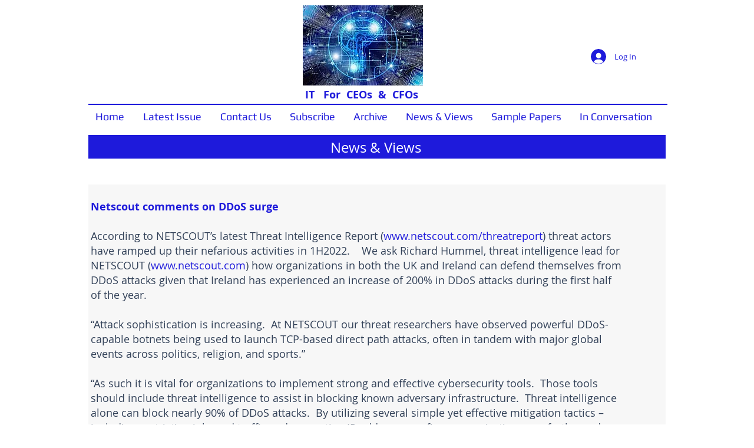

--- FILE ---
content_type: text/html; charset=UTF-8
request_url: https://www.itceoscfos.com/netscout-comments-on-ddos-surge
body_size: 260219
content:
<!DOCTYPE html>
<html lang="en">
<head>
  
  <!-- SEO Tags -->
  <title>ITcfosceos | News | Netscout comments on DDoS surge</title>
  <link rel="canonical" href="https://www.itceoscfos.com/netscout-comments-on-ddos-surge"/>
  <meta property="og:title" content="ITcfosceos | News | Netscout comments on DDoS surge"/>
  <meta property="og:url" content="https://www.itceoscfos.com/netscout-comments-on-ddos-surge"/>
  <meta property="og:site_name" content="IT01"/>
  <meta property="og:type" content="website"/>
  <meta name="twitter:card" content="summary_large_image"/>
  <meta name="twitter:title" content="ITcfosceos | News | Netscout comments on DDoS surge"/>

  
  <meta charset='utf-8'>
  <meta name="viewport" content="width=device-width, initial-scale=1" id="wixDesktopViewport" />
  <meta http-equiv="X-UA-Compatible" content="IE=edge">
  <meta name="generator" content="Wix.com Website Builder"/>

  <link rel="icon" sizes="192x192" href="https://static.wixstatic.com/media/992247_d281666a114e463b8878fb0b4ef3845a.jpg/v1/fill/w_192%2Ch_192%2Clg_1%2Cusm_0.66_1.00_0.01/992247_d281666a114e463b8878fb0b4ef3845a.jpg" type="image/jpeg"/>
  <link rel="shortcut icon" href="https://static.wixstatic.com/media/992247_d281666a114e463b8878fb0b4ef3845a.jpg/v1/fill/w_192%2Ch_192%2Clg_1%2Cusm_0.66_1.00_0.01/992247_d281666a114e463b8878fb0b4ef3845a.jpg" type="image/jpeg"/>
  <link rel="apple-touch-icon" href="https://static.wixstatic.com/media/992247_d281666a114e463b8878fb0b4ef3845a.jpg/v1/fill/w_180%2Ch_180%2Clg_1%2Cusm_0.66_1.00_0.01/992247_d281666a114e463b8878fb0b4ef3845a.jpg" type="image/jpeg"/>

  <!-- Safari Pinned Tab Icon -->
  <!-- <link rel="mask-icon" href="https://static.wixstatic.com/media/992247_d281666a114e463b8878fb0b4ef3845a.jpg/v1/fill/w_192%2Ch_192%2Clg_1%2Cusm_0.66_1.00_0.01/992247_d281666a114e463b8878fb0b4ef3845a.jpg"> -->

  <!-- Original trials -->
  


  <!-- Segmenter Polyfill -->
  <script>
    if (!window.Intl || !window.Intl.Segmenter) {
      (function() {
        var script = document.createElement('script');
        script.src = 'https://static.parastorage.com/unpkg/@formatjs/intl-segmenter@11.7.10/polyfill.iife.js';
        document.head.appendChild(script);
      })();
    }
  </script>

  <!-- Legacy Polyfills -->
  <script nomodule="" src="https://static.parastorage.com/unpkg/core-js-bundle@3.2.1/minified.js"></script>
  <script nomodule="" src="https://static.parastorage.com/unpkg/focus-within-polyfill@5.0.9/dist/focus-within-polyfill.js"></script>

  <!-- Performance API Polyfills -->
  <script>
  (function () {
    var noop = function noop() {};
    if ("performance" in window === false) {
      window.performance = {};
    }
    window.performance.mark = performance.mark || noop;
    window.performance.measure = performance.measure || noop;
    if ("now" in window.performance === false) {
      var nowOffset = Date.now();
      if (performance.timing && performance.timing.navigationStart) {
        nowOffset = performance.timing.navigationStart;
      }
      window.performance.now = function now() {
        return Date.now() - nowOffset;
      };
    }
  })();
  </script>

  <!-- Globals Definitions -->
  <script>
    (function () {
      var now = Date.now()
      window.initialTimestamps = {
        initialTimestamp: now,
        initialRequestTimestamp: Math.round(performance.timeOrigin ? performance.timeOrigin : now - performance.now())
      }

      window.thunderboltTag = "libs-releases-GA-local"
      window.thunderboltVersion = "1.16780.0"
    })();
  </script>

  <!-- Essential Viewer Model -->
  <script type="application/json" id="wix-essential-viewer-model">{"fleetConfig":{"fleetName":"thunderbolt-seo-renderer","type":"GA","code":0},"mode":{"qa":false,"enableTestApi":false,"debug":false,"ssrIndicator":false,"ssrOnly":false,"siteAssetsFallback":"enable","versionIndicator":false},"componentsLibrariesTopology":[{"artifactId":"editor-elements","namespace":"wixui","url":"https:\/\/static.parastorage.com\/services\/editor-elements\/1.14852.0"},{"artifactId":"editor-elements","namespace":"dsgnsys","url":"https:\/\/static.parastorage.com\/services\/editor-elements\/1.14852.0"}],"siteFeaturesConfigs":{"sessionManager":{"isRunningInDifferentSiteContext":false}},"language":{"userLanguage":"en"},"siteAssets":{"clientTopology":{"mediaRootUrl":"https:\/\/static.wixstatic.com","staticMediaUrl":"https:\/\/static.wixstatic.com\/media","moduleRepoUrl":"https:\/\/static.parastorage.com\/unpkg","fileRepoUrl":"https:\/\/static.parastorage.com\/services","viewerAppsUrl":"https:\/\/viewer-apps.parastorage.com","viewerAssetsUrl":"https:\/\/viewer-assets.parastorage.com","siteAssetsUrl":"https:\/\/siteassets.parastorage.com","pageJsonServerUrls":["https:\/\/pages.parastorage.com","https:\/\/staticorigin.wixstatic.com","https:\/\/www.itceoscfos.com","https:\/\/fallback.wix.com\/wix-html-editor-pages-webapp\/page"],"pathOfTBModulesInFileRepoForFallback":"wix-thunderbolt\/dist\/"}},"siteFeatures":["accessibility","appMonitoring","assetsLoader","businessLogger","captcha","clickHandlerRegistrar","codeEmbed","commonConfig","componentsLoader","componentsRegistry","consentPolicy","cyclicTabbing","domSelectors","dynamicPages","environmentWixCodeSdk","environment","locationWixCodeSdk","mpaNavigation","navigationManager","navigationPhases","ooi","pages","panorama","passwordProtectedPage","protectedPages","renderer","reporter","routerFetch","router","scrollRestoration","seoWixCodeSdk","seo","sessionManager","siteMembersWixCodeSdk","siteMembers","siteScrollBlocker","siteWixCodeSdk","speculationRules","ssrCache","stores","structureApi","thunderboltInitializer","tpaCommons","translations","usedPlatformApis","warmupData","windowMessageRegistrar","windowWixCodeSdk","wixEmbedsApi","componentsReact","platform"],"site":{"externalBaseUrl":"https:\/\/www.itceoscfos.com","isSEO":true},"media":{"staticMediaUrl":"https:\/\/static.wixstatic.com\/media","mediaRootUrl":"https:\/\/static.wixstatic.com\/","staticVideoUrl":"https:\/\/video.wixstatic.com\/"},"requestUrl":"https:\/\/www.itceoscfos.com\/netscout-comments-on-ddos-surge","rollout":{"siteAssetsVersionsRollout":false,"isDACRollout":0,"isTBRollout":false},"commonConfig":{"brand":"wix","host":"VIEWER","bsi":"","consentPolicy":{},"consentPolicyHeader":{},"siteRevision":"4940","renderingFlow":"NONE","language":"en","locale":"en-gb"},"interactionSampleRatio":0.01,"dynamicModelUrl":"https:\/\/www.itceoscfos.com\/_api\/v2\/dynamicmodel","accessTokensUrl":"https:\/\/www.itceoscfos.com\/_api\/v1\/access-tokens","isExcludedFromSecurityExperiments":false,"experiments":{"specs.thunderbolt.hardenFetchAndXHR":true,"specs.thunderbolt.securityExperiments":true}}</script>
  <script>window.viewerModel = JSON.parse(document.getElementById('wix-essential-viewer-model').textContent)</script>

  <script>
    window.commonConfig = viewerModel.commonConfig
  </script>

  
  <!-- BEGIN handleAccessTokens bundle -->

  <script data-url="https://static.parastorage.com/services/wix-thunderbolt/dist/handleAccessTokens.inline.4f2f9a53.bundle.min.js">(()=>{"use strict";function e(e){let{context:o,property:r,value:n,enumerable:i=!0}=e,c=e.get,l=e.set;if(!r||void 0===n&&!c&&!l)return new Error("property and value are required");let a=o||globalThis,s=a?.[r],u={};if(void 0!==n)u.value=n;else{if(c){let e=t(c);e&&(u.get=e)}if(l){let e=t(l);e&&(u.set=e)}}let p={...u,enumerable:i||!1,configurable:!1};void 0!==n&&(p.writable=!1);try{Object.defineProperty(a,r,p)}catch(e){return e instanceof TypeError?s:e}return s}function t(e,t){return"function"==typeof e?e:!0===e?.async&&"function"==typeof e.func?t?async function(t){return e.func(t)}:async function(){return e.func()}:"function"==typeof e?.func?e.func:void 0}try{e({property:"strictDefine",value:e})}catch{}try{e({property:"defineStrictObject",value:r})}catch{}try{e({property:"defineStrictMethod",value:n})}catch{}var o=["toString","toLocaleString","valueOf","constructor","prototype"];function r(t){let{context:n,property:c,propertiesToExclude:l=[],skipPrototype:a=!1,hardenPrototypePropertiesToExclude:s=[]}=t;if(!c)return new Error("property is required");let u=(n||globalThis)[c],p={},f=i(n,c);u&&("object"==typeof u||"function"==typeof u)&&Reflect.ownKeys(u).forEach(t=>{if(!l.includes(t)&&!o.includes(t)){let o=i(u,t);if(o&&(o.writable||o.configurable)){let{value:r,get:n,set:i,enumerable:c=!1}=o,l={};void 0!==r?l.value=r:n?l.get=n:i&&(l.set=i);try{let o=e({context:u,property:t,...l,enumerable:c});p[t]=o}catch(e){if(!(e instanceof TypeError))throw e;try{p[t]=o.value||o.get||o.set}catch{}}}}});let d={originalObject:u,originalProperties:p};if(!a&&void 0!==u?.prototype){let e=r({context:u,property:"prototype",propertiesToExclude:s,skipPrototype:!0});e instanceof Error||(d.originalPrototype=e?.originalObject,d.originalPrototypeProperties=e?.originalProperties)}return e({context:n,property:c,value:u,enumerable:f?.enumerable}),d}function n(t,o){let r=(o||globalThis)[t],n=i(o||globalThis,t);return r&&n&&(n.writable||n.configurable)?(Object.freeze(r),e({context:globalThis,property:t,value:r})):r}function i(e,t){if(e&&t)try{return Reflect.getOwnPropertyDescriptor(e,t)}catch{return}}function c(e){if("string"!=typeof e)return e;try{return decodeURIComponent(e).toLowerCase().trim()}catch{return e.toLowerCase().trim()}}function l(e,t){let o="";if("string"==typeof e)o=e.split("=")[0]?.trim()||"";else{if(!e||"string"!=typeof e.name)return!1;o=e.name}return t.has(c(o)||"")}function a(e,t){let o;return o="string"==typeof e?e.split(";").map(e=>e.trim()).filter(e=>e.length>0):e||[],o.filter(e=>!l(e,t))}var s=null;function u(){return null===s&&(s=typeof Document>"u"?void 0:Object.getOwnPropertyDescriptor(Document.prototype,"cookie")),s}function p(t,o){if(!globalThis?.cookieStore)return;let r=globalThis.cookieStore.get.bind(globalThis.cookieStore),n=globalThis.cookieStore.getAll.bind(globalThis.cookieStore),i=globalThis.cookieStore.set.bind(globalThis.cookieStore),c=globalThis.cookieStore.delete.bind(globalThis.cookieStore);return e({context:globalThis.CookieStore.prototype,property:"get",value:async function(e){return l(("string"==typeof e?e:e.name)||"",t)?null:r.call(this,e)},enumerable:!0}),e({context:globalThis.CookieStore.prototype,property:"getAll",value:async function(){return a(await n.apply(this,Array.from(arguments)),t)},enumerable:!0}),e({context:globalThis.CookieStore.prototype,property:"set",value:async function(){let e=Array.from(arguments);if(!l(1===e.length?e[0].name:e[0],t))return i.apply(this,e);o&&console.warn(o)},enumerable:!0}),e({context:globalThis.CookieStore.prototype,property:"delete",value:async function(){let e=Array.from(arguments);if(!l(1===e.length?e[0].name:e[0],t))return c.apply(this,e)},enumerable:!0}),e({context:globalThis.cookieStore,property:"prototype",value:globalThis.CookieStore.prototype,enumerable:!1}),e({context:globalThis,property:"cookieStore",value:globalThis.cookieStore,enumerable:!0}),{get:r,getAll:n,set:i,delete:c}}var f=["TextEncoder","TextDecoder","XMLHttpRequestEventTarget","EventTarget","URL","JSON","Reflect","Object","Array","Map","Set","WeakMap","WeakSet","Promise","Symbol","Error"],d=["addEventListener","removeEventListener","dispatchEvent","encodeURI","encodeURIComponent","decodeURI","decodeURIComponent"];const y=(e,t)=>{try{const o=t?t.get.call(document):document.cookie;return o.split(";").map(e=>e.trim()).filter(t=>t?.startsWith(e))[0]?.split("=")[1]}catch(e){return""}},g=(e="",t="",o="/")=>`${e}=; ${t?`domain=${t};`:""} max-age=0; path=${o}; expires=Thu, 01 Jan 1970 00:00:01 GMT`;function m(){(function(){if("undefined"!=typeof window){const e=performance.getEntriesByType("navigation")[0];return"back_forward"===(e?.type||"")}return!1})()&&function(){const{counter:e}=function(){const e=b("getItem");if(e){const[t,o]=e.split("-"),r=o?parseInt(o,10):0;if(r>=3){const e=t?Number(t):0;if(Date.now()-e>6e4)return{counter:0}}return{counter:r}}return{counter:0}}();e<3?(!function(e=1){b("setItem",`${Date.now()}-${e}`)}(e+1),window.location.reload()):console.error("ATS: Max reload attempts reached")}()}function b(e,t){try{return sessionStorage[e]("reload",t||"")}catch(e){console.error("ATS: Error calling sessionStorage:",e)}}const h="client-session-bind",v="sec-fetch-unsupported",{experiments:w}=window.viewerModel,T=[h,"client-binding",v,"svSession","smSession","server-session-bind","wixSession2","wixSession3"].map(e=>e.toLowerCase()),{cookie:S}=function(t,o){let r=new Set(t);return e({context:document,property:"cookie",set:{func:e=>function(e,t,o,r){let n=u(),i=c(t.split(";")[0]||"")||"";[...o].every(e=>!i.startsWith(e.toLowerCase()))&&n?.set?n.set.call(e,t):r&&console.warn(r)}(document,e,r,o)},get:{func:()=>function(e,t){let o=u();if(!o?.get)throw new Error("Cookie descriptor or getter not available");return a(o.get.call(e),t).join("; ")}(document,r)},enumerable:!0}),{cookieStore:p(r,o),cookie:u()}}(T),k="tbReady",x="security_overrideGlobals",{experiments:E,siteFeaturesConfigs:C,accessTokensUrl:P}=window.viewerModel,R=P,M={},O=(()=>{const e=y(h,S);if(w["specs.thunderbolt.browserCacheReload"]){y(v,S)||e?b("removeItem"):m()}return(()=>{const e=g(h),t=g(h,location.hostname);S.set.call(document,e),S.set.call(document,t)})(),e})();O&&(M["client-binding"]=O);const D=fetch;addEventListener(k,function e(t){const{logger:o}=t.detail;try{window.tb.init({fetch:D,fetchHeaders:M})}catch(e){const t=new Error("TB003");o.meter(`${x}_${t.message}`,{paramsOverrides:{errorType:x,eventString:t.message}}),window?.viewerModel?.mode.debug&&console.error(e)}finally{removeEventListener(k,e)}}),E["specs.thunderbolt.hardenFetchAndXHR"]||(window.fetchDynamicModel=()=>C.sessionManager.isRunningInDifferentSiteContext?Promise.resolve({}):fetch(R,{credentials:"same-origin",headers:M}).then(function(e){if(!e.ok)throw new Error(`[${e.status}]${e.statusText}`);return e.json()}),window.dynamicModelPromise=window.fetchDynamicModel())})();
//# sourceMappingURL=https://static.parastorage.com/services/wix-thunderbolt/dist/handleAccessTokens.inline.4f2f9a53.bundle.min.js.map</script>

<!-- END handleAccessTokens bundle -->

<!-- BEGIN overrideGlobals bundle -->

<script data-url="https://static.parastorage.com/services/wix-thunderbolt/dist/overrideGlobals.inline.ec13bfcf.bundle.min.js">(()=>{"use strict";function e(e){let{context:r,property:o,value:n,enumerable:i=!0}=e,c=e.get,a=e.set;if(!o||void 0===n&&!c&&!a)return new Error("property and value are required");let l=r||globalThis,u=l?.[o],s={};if(void 0!==n)s.value=n;else{if(c){let e=t(c);e&&(s.get=e)}if(a){let e=t(a);e&&(s.set=e)}}let p={...s,enumerable:i||!1,configurable:!1};void 0!==n&&(p.writable=!1);try{Object.defineProperty(l,o,p)}catch(e){return e instanceof TypeError?u:e}return u}function t(e,t){return"function"==typeof e?e:!0===e?.async&&"function"==typeof e.func?t?async function(t){return e.func(t)}:async function(){return e.func()}:"function"==typeof e?.func?e.func:void 0}try{e({property:"strictDefine",value:e})}catch{}try{e({property:"defineStrictObject",value:o})}catch{}try{e({property:"defineStrictMethod",value:n})}catch{}var r=["toString","toLocaleString","valueOf","constructor","prototype"];function o(t){let{context:n,property:c,propertiesToExclude:a=[],skipPrototype:l=!1,hardenPrototypePropertiesToExclude:u=[]}=t;if(!c)return new Error("property is required");let s=(n||globalThis)[c],p={},f=i(n,c);s&&("object"==typeof s||"function"==typeof s)&&Reflect.ownKeys(s).forEach(t=>{if(!a.includes(t)&&!r.includes(t)){let r=i(s,t);if(r&&(r.writable||r.configurable)){let{value:o,get:n,set:i,enumerable:c=!1}=r,a={};void 0!==o?a.value=o:n?a.get=n:i&&(a.set=i);try{let r=e({context:s,property:t,...a,enumerable:c});p[t]=r}catch(e){if(!(e instanceof TypeError))throw e;try{p[t]=r.value||r.get||r.set}catch{}}}}});let d={originalObject:s,originalProperties:p};if(!l&&void 0!==s?.prototype){let e=o({context:s,property:"prototype",propertiesToExclude:u,skipPrototype:!0});e instanceof Error||(d.originalPrototype=e?.originalObject,d.originalPrototypeProperties=e?.originalProperties)}return e({context:n,property:c,value:s,enumerable:f?.enumerable}),d}function n(t,r){let o=(r||globalThis)[t],n=i(r||globalThis,t);return o&&n&&(n.writable||n.configurable)?(Object.freeze(o),e({context:globalThis,property:t,value:o})):o}function i(e,t){if(e&&t)try{return Reflect.getOwnPropertyDescriptor(e,t)}catch{return}}function c(e){if("string"!=typeof e)return e;try{return decodeURIComponent(e).toLowerCase().trim()}catch{return e.toLowerCase().trim()}}function a(e,t){return e instanceof Headers?e.forEach((r,o)=>{l(o,t)||e.delete(o)}):Object.keys(e).forEach(r=>{l(r,t)||delete e[r]}),e}function l(e,t){return!t.has(c(e)||"")}function u(e,t){let r=!0,o=function(e){let t,r;if(globalThis.Request&&e instanceof Request)t=e.url;else{if("function"!=typeof e?.toString)throw new Error("Unsupported type for url");t=e.toString()}try{return new URL(t).pathname}catch{return r=t.replace(/#.+/gi,"").split("?").shift(),r.startsWith("/")?r:`/${r}`}}(e),n=c(o);return n&&t.some(e=>n.includes(e))&&(r=!1),r}function s(t,r,o){let n=fetch,i=XMLHttpRequest,c=new Set(r);function s(){let e=new i,r=e.open,n=e.setRequestHeader;return e.open=function(){let n=Array.from(arguments),i=n[1];if(n.length<2||u(i,t))return r.apply(e,n);throw new Error(o||`Request not allowed for path ${i}`)},e.setRequestHeader=function(t,r){l(decodeURIComponent(t),c)&&n.call(e,t,r)},e}return e({property:"fetch",value:function(){let e=function(e,t){return globalThis.Request&&e[0]instanceof Request&&e[0]?.headers?a(e[0].headers,t):e[1]?.headers&&a(e[1].headers,t),e}(arguments,c);return u(arguments[0],t)?n.apply(globalThis,Array.from(e)):new Promise((e,t)=>{t(new Error(o||`Request not allowed for path ${arguments[0]}`))})},enumerable:!0}),e({property:"XMLHttpRequest",value:s,enumerable:!0}),Object.keys(i).forEach(e=>{s[e]=i[e]}),{fetch:n,XMLHttpRequest:i}}var p=["TextEncoder","TextDecoder","XMLHttpRequestEventTarget","EventTarget","URL","JSON","Reflect","Object","Array","Map","Set","WeakMap","WeakSet","Promise","Symbol","Error"],f=["addEventListener","removeEventListener","dispatchEvent","encodeURI","encodeURIComponent","decodeURI","decodeURIComponent"];const d=function(){let t=globalThis.open,r=document.open;function o(e,r,o){let n="string"!=typeof e,i=t.call(window,e,r,o);return n||e&&function(e){return e.startsWith("//")&&/(?:[a-z0-9](?:[a-z0-9-]{0,61}[a-z0-9])?\.)+[a-z0-9][a-z0-9-]{0,61}[a-z0-9]/g.test(`${location.protocol}:${e}`)&&(e=`${location.protocol}${e}`),!e.startsWith("http")||new URL(e).hostname===location.hostname}(e)?{}:i}return e({property:"open",value:o,context:globalThis,enumerable:!0}),e({property:"open",value:function(e,t,n){return e?o(e,t,n):r.call(document,e||"",t||"",n||"")},context:document,enumerable:!0}),{open:t,documentOpen:r}},y=function(){let t=document.createElement,r=Element.prototype.setAttribute,o=Element.prototype.setAttributeNS;return e({property:"createElement",context:document,value:function(n,i){let a=t.call(document,n,i);if("iframe"===c(n)){e({property:"srcdoc",context:a,get:()=>"",set:()=>{console.warn("`srcdoc` is not allowed in iframe elements.")}});let t=function(e,t){"srcdoc"!==e.toLowerCase()?r.call(a,e,t):console.warn("`srcdoc` attribute is not allowed to be set.")},n=function(e,t,r){"srcdoc"!==t.toLowerCase()?o.call(a,e,t,r):console.warn("`srcdoc` attribute is not allowed to be set.")};a.setAttribute=t,a.setAttributeNS=n}return a},enumerable:!0}),{createElement:t,setAttribute:r,setAttributeNS:o}},m=["client-binding"],b=["/_api/v1/access-tokens","/_api/v2/dynamicmodel","/_api/one-app-session-web/v3/businesses"],h=function(){let t=setTimeout,r=setInterval;return o("setTimeout",0,globalThis),o("setInterval",0,globalThis),{setTimeout:t,setInterval:r};function o(t,r,o){let n=o||globalThis,i=n[t];if(!i||"function"!=typeof i)throw new Error(`Function ${t} not found or is not a function`);e({property:t,value:function(){let e=Array.from(arguments);if("string"!=typeof e[r])return i.apply(n,e);console.warn(`Calling ${t} with a String Argument at index ${r} is not allowed`)},context:o,enumerable:!0})}},v=function(){if(navigator&&"serviceWorker"in navigator){let t=navigator.serviceWorker.register;return e({context:navigator.serviceWorker,property:"register",value:function(){console.log("Service worker registration is not allowed")},enumerable:!0}),{register:t}}return{}};performance.mark("overrideGlobals started");const{isExcludedFromSecurityExperiments:g,experiments:w}=window.viewerModel,E=!g&&w["specs.thunderbolt.securityExperiments"];try{d(),E&&y(),w["specs.thunderbolt.hardenFetchAndXHR"]&&E&&s(b,m),v(),(e=>{let t=[],r=[];r=r.concat(["TextEncoder","TextDecoder"]),e&&(r=r.concat(["XMLHttpRequestEventTarget","EventTarget"])),r=r.concat(["URL","JSON"]),e&&(t=t.concat(["addEventListener","removeEventListener"])),t=t.concat(["encodeURI","encodeURIComponent","decodeURI","decodeURIComponent"]),r=r.concat(["String","Number"]),e&&r.push("Object"),r=r.concat(["Reflect"]),t.forEach(e=>{n(e),["addEventListener","removeEventListener"].includes(e)&&n(e,document)}),r.forEach(e=>{o({property:e})})})(E),E&&h()}catch(e){window?.viewerModel?.mode.debug&&console.error(e);const t=new Error("TB006");window.fedops?.reportError(t,"security_overrideGlobals"),window.Sentry?window.Sentry.captureException(t):globalThis.defineStrictProperty("sentryBuffer",[t],window,!1)}performance.mark("overrideGlobals ended")})();
//# sourceMappingURL=https://static.parastorage.com/services/wix-thunderbolt/dist/overrideGlobals.inline.ec13bfcf.bundle.min.js.map</script>

<!-- END overrideGlobals bundle -->


  
  <script>
    window.commonConfig = viewerModel.commonConfig

	
  </script>

  <!-- Initial CSS -->
  <style data-url="https://static.parastorage.com/services/wix-thunderbolt/dist/main.347af09f.min.css">@keyframes slide-horizontal-new{0%{transform:translateX(100%)}}@keyframes slide-horizontal-old{80%{opacity:1}to{opacity:0;transform:translateX(-100%)}}@keyframes slide-vertical-new{0%{transform:translateY(-100%)}}@keyframes slide-vertical-old{80%{opacity:1}to{opacity:0;transform:translateY(100%)}}@keyframes out-in-new{0%{opacity:0}}@keyframes out-in-old{to{opacity:0}}:root:active-view-transition{view-transition-name:none}::view-transition{pointer-events:none}:root:active-view-transition::view-transition-new(page-group),:root:active-view-transition::view-transition-old(page-group){animation-duration:.6s;cursor:wait;pointer-events:all}:root:active-view-transition-type(SlideHorizontal)::view-transition-old(page-group){animation:slide-horizontal-old .6s cubic-bezier(.83,0,.17,1) forwards;mix-blend-mode:normal}:root:active-view-transition-type(SlideHorizontal)::view-transition-new(page-group){animation:slide-horizontal-new .6s cubic-bezier(.83,0,.17,1) backwards;mix-blend-mode:normal}:root:active-view-transition-type(SlideVertical)::view-transition-old(page-group){animation:slide-vertical-old .6s cubic-bezier(.83,0,.17,1) forwards;mix-blend-mode:normal}:root:active-view-transition-type(SlideVertical)::view-transition-new(page-group){animation:slide-vertical-new .6s cubic-bezier(.83,0,.17,1) backwards;mix-blend-mode:normal}:root:active-view-transition-type(OutIn)::view-transition-old(page-group){animation:out-in-old .35s cubic-bezier(.22,1,.36,1) forwards}:root:active-view-transition-type(OutIn)::view-transition-new(page-group){animation:out-in-new .35s cubic-bezier(.64,0,.78,0) .35s backwards}@media(prefers-reduced-motion:reduce){::view-transition-group(*),::view-transition-new(*),::view-transition-old(*){animation:none!important}}body,html{background:transparent;border:0;margin:0;outline:0;padding:0;vertical-align:baseline}body{--scrollbar-width:0px;font-family:Arial,Helvetica,sans-serif;font-size:10px}body,html{height:100%}body{overflow-x:auto;overflow-y:scroll}body:not(.responsive) #site-root{min-width:var(--site-width);width:100%}body:not([data-js-loaded]) [data-hide-prejs]{visibility:hidden}interact-element{display:contents}#SITE_CONTAINER{position:relative}:root{--one-unit:1vw;--section-max-width:9999px;--spx-stopper-max:9999px;--spx-stopper-min:0px;--browser-zoom:1}@supports(-webkit-appearance:none) and (stroke-color:transparent){:root{--safari-sticky-fix:opacity;--experimental-safari-sticky-fix:translateZ(0)}}@supports(container-type:inline-size){:root{--one-unit:1cqw}}[id^=oldHoverBox-]{mix-blend-mode:plus-lighter;transition:opacity .5s ease,visibility .5s ease}[data-mesh-id$=inlineContent-gridContainer]:has(>[id^=oldHoverBox-]){isolation:isolate}</style>
<style data-url="https://static.parastorage.com/services/wix-thunderbolt/dist/main.renderer.9cb0985f.min.css">a,abbr,acronym,address,applet,b,big,blockquote,button,caption,center,cite,code,dd,del,dfn,div,dl,dt,em,fieldset,font,footer,form,h1,h2,h3,h4,h5,h6,header,i,iframe,img,ins,kbd,label,legend,li,nav,object,ol,p,pre,q,s,samp,section,small,span,strike,strong,sub,sup,table,tbody,td,tfoot,th,thead,title,tr,tt,u,ul,var{background:transparent;border:0;margin:0;outline:0;padding:0;vertical-align:baseline}input,select,textarea{box-sizing:border-box;font-family:Helvetica,Arial,sans-serif}ol,ul{list-style:none}blockquote,q{quotes:none}ins{text-decoration:none}del{text-decoration:line-through}table{border-collapse:collapse;border-spacing:0}a{cursor:pointer;text-decoration:none}.testStyles{overflow-y:hidden}.reset-button{-webkit-appearance:none;background:none;border:0;color:inherit;font:inherit;line-height:normal;outline:0;overflow:visible;padding:0;-webkit-user-select:none;-moz-user-select:none;-ms-user-select:none}:focus{outline:none}body.device-mobile-optimized:not(.disable-site-overflow){overflow-x:hidden;overflow-y:scroll}body.device-mobile-optimized:not(.responsive) #SITE_CONTAINER{margin-left:auto;margin-right:auto;overflow-x:visible;position:relative;width:320px}body.device-mobile-optimized:not(.responsive):not(.blockSiteScrolling) #SITE_CONTAINER{margin-top:0}body.device-mobile-optimized>*{max-width:100%!important}body.device-mobile-optimized #site-root{overflow-x:hidden;overflow-y:hidden}@supports(overflow:clip){body.device-mobile-optimized #site-root{overflow-x:clip;overflow-y:clip}}body.device-mobile-non-optimized #SITE_CONTAINER #site-root{overflow-x:clip;overflow-y:clip}body.device-mobile-non-optimized.fullScreenMode{background-color:#5f6360}body.device-mobile-non-optimized.fullScreenMode #MOBILE_ACTIONS_MENU,body.device-mobile-non-optimized.fullScreenMode #SITE_BACKGROUND,body.device-mobile-non-optimized.fullScreenMode #site-root,body.fullScreenMode #WIX_ADS{visibility:hidden}body.fullScreenMode{overflow-x:hidden!important;overflow-y:hidden!important}body.fullScreenMode.device-mobile-optimized #TINY_MENU{opacity:0;pointer-events:none}body.fullScreenMode-scrollable.device-mobile-optimized{overflow-x:hidden!important;overflow-y:auto!important}body.fullScreenMode-scrollable.device-mobile-optimized #masterPage,body.fullScreenMode-scrollable.device-mobile-optimized #site-root{overflow-x:hidden!important;overflow-y:hidden!important}body.fullScreenMode-scrollable.device-mobile-optimized #SITE_BACKGROUND,body.fullScreenMode-scrollable.device-mobile-optimized #masterPage{height:auto!important}body.fullScreenMode-scrollable.device-mobile-optimized #masterPage.mesh-layout{height:0!important}body.blockSiteScrolling,body.siteScrollingBlocked{position:fixed;width:100%}body.blockSiteScrolling #SITE_CONTAINER{margin-top:calc(var(--blocked-site-scroll-margin-top)*-1)}#site-root{margin:0 auto;min-height:100%;position:relative;top:var(--wix-ads-height)}#site-root img:not([src]){visibility:hidden}#site-root svg img:not([src]){visibility:visible}.auto-generated-link{color:inherit}#SCROLL_TO_BOTTOM,#SCROLL_TO_TOP{height:0}.has-click-trigger{cursor:pointer}.fullScreenOverlay{bottom:0;display:flex;justify-content:center;left:0;overflow-y:hidden;position:fixed;right:0;top:-60px;z-index:1005}.fullScreenOverlay>.fullScreenOverlayContent{bottom:0;left:0;margin:0 auto;overflow:hidden;position:absolute;right:0;top:60px;transform:translateZ(0)}[data-mesh-id$=centeredContent],[data-mesh-id$=form],[data-mesh-id$=inlineContent]{pointer-events:none;position:relative}[data-mesh-id$=-gridWrapper],[data-mesh-id$=-rotated-wrapper]{pointer-events:none}[data-mesh-id$=-gridContainer]>*,[data-mesh-id$=-rotated-wrapper]>*,[data-mesh-id$=inlineContent]>:not([data-mesh-id$=-gridContainer]){pointer-events:auto}.device-mobile-optimized #masterPage.mesh-layout #SOSP_CONTAINER_CUSTOM_ID{grid-area:2/1/3/2;-ms-grid-row:2;position:relative}#masterPage.mesh-layout{-ms-grid-rows:max-content max-content min-content max-content;-ms-grid-columns:100%;align-items:start;display:-ms-grid;display:grid;grid-template-columns:100%;grid-template-rows:max-content max-content min-content max-content;justify-content:stretch}#masterPage.mesh-layout #PAGES_CONTAINER,#masterPage.mesh-layout #SITE_FOOTER-placeholder,#masterPage.mesh-layout #SITE_FOOTER_WRAPPER,#masterPage.mesh-layout #SITE_HEADER-placeholder,#masterPage.mesh-layout #SITE_HEADER_WRAPPER,#masterPage.mesh-layout #SOSP_CONTAINER_CUSTOM_ID[data-state~=mobileView],#masterPage.mesh-layout #soapAfterPagesContainer,#masterPage.mesh-layout #soapBeforePagesContainer{-ms-grid-row-align:start;-ms-grid-column-align:start;-ms-grid-column:1}#masterPage.mesh-layout #SITE_HEADER-placeholder,#masterPage.mesh-layout #SITE_HEADER_WRAPPER{grid-area:1/1/2/2;-ms-grid-row:1}#masterPage.mesh-layout #PAGES_CONTAINER,#masterPage.mesh-layout #soapAfterPagesContainer,#masterPage.mesh-layout #soapBeforePagesContainer{grid-area:3/1/4/2;-ms-grid-row:3}#masterPage.mesh-layout #soapAfterPagesContainer,#masterPage.mesh-layout #soapBeforePagesContainer{width:100%}#masterPage.mesh-layout #PAGES_CONTAINER{align-self:stretch}#masterPage.mesh-layout main#PAGES_CONTAINER{display:block}#masterPage.mesh-layout #SITE_FOOTER-placeholder,#masterPage.mesh-layout #SITE_FOOTER_WRAPPER{grid-area:4/1/5/2;-ms-grid-row:4}#masterPage.mesh-layout #SITE_PAGES,#masterPage.mesh-layout [data-mesh-id=PAGES_CONTAINERcenteredContent],#masterPage.mesh-layout [data-mesh-id=PAGES_CONTAINERinlineContent]{height:100%}#masterPage.mesh-layout.desktop>*{width:100%}#masterPage.mesh-layout #PAGES_CONTAINER,#masterPage.mesh-layout #SITE_FOOTER,#masterPage.mesh-layout #SITE_FOOTER_WRAPPER,#masterPage.mesh-layout #SITE_HEADER,#masterPage.mesh-layout #SITE_HEADER_WRAPPER,#masterPage.mesh-layout #SITE_PAGES,#masterPage.mesh-layout #masterPageinlineContent{position:relative}#masterPage.mesh-layout #SITE_HEADER{grid-area:1/1/2/2}#masterPage.mesh-layout #SITE_FOOTER{grid-area:4/1/5/2}#masterPage.mesh-layout.overflow-x-clip #SITE_FOOTER,#masterPage.mesh-layout.overflow-x-clip #SITE_HEADER{overflow-x:clip}[data-z-counter]{z-index:0}[data-z-counter="0"]{z-index:auto}.wixSiteProperties{-webkit-font-smoothing:antialiased;-moz-osx-font-smoothing:grayscale}:root{--wst-button-color-fill-primary:rgb(var(--color_48));--wst-button-color-border-primary:rgb(var(--color_49));--wst-button-color-text-primary:rgb(var(--color_50));--wst-button-color-fill-primary-hover:rgb(var(--color_51));--wst-button-color-border-primary-hover:rgb(var(--color_52));--wst-button-color-text-primary-hover:rgb(var(--color_53));--wst-button-color-fill-primary-disabled:rgb(var(--color_54));--wst-button-color-border-primary-disabled:rgb(var(--color_55));--wst-button-color-text-primary-disabled:rgb(var(--color_56));--wst-button-color-fill-secondary:rgb(var(--color_57));--wst-button-color-border-secondary:rgb(var(--color_58));--wst-button-color-text-secondary:rgb(var(--color_59));--wst-button-color-fill-secondary-hover:rgb(var(--color_60));--wst-button-color-border-secondary-hover:rgb(var(--color_61));--wst-button-color-text-secondary-hover:rgb(var(--color_62));--wst-button-color-fill-secondary-disabled:rgb(var(--color_63));--wst-button-color-border-secondary-disabled:rgb(var(--color_64));--wst-button-color-text-secondary-disabled:rgb(var(--color_65));--wst-color-fill-base-1:rgb(var(--color_36));--wst-color-fill-base-2:rgb(var(--color_37));--wst-color-fill-base-shade-1:rgb(var(--color_38));--wst-color-fill-base-shade-2:rgb(var(--color_39));--wst-color-fill-base-shade-3:rgb(var(--color_40));--wst-color-fill-accent-1:rgb(var(--color_41));--wst-color-fill-accent-2:rgb(var(--color_42));--wst-color-fill-accent-3:rgb(var(--color_43));--wst-color-fill-accent-4:rgb(var(--color_44));--wst-color-fill-background-primary:rgb(var(--color_11));--wst-color-fill-background-secondary:rgb(var(--color_12));--wst-color-text-primary:rgb(var(--color_15));--wst-color-text-secondary:rgb(var(--color_14));--wst-color-action:rgb(var(--color_18));--wst-color-disabled:rgb(var(--color_39));--wst-color-title:rgb(var(--color_45));--wst-color-subtitle:rgb(var(--color_46));--wst-color-line:rgb(var(--color_47));--wst-font-style-h2:var(--font_2);--wst-font-style-h3:var(--font_3);--wst-font-style-h4:var(--font_4);--wst-font-style-h5:var(--font_5);--wst-font-style-h6:var(--font_6);--wst-font-style-body-large:var(--font_7);--wst-font-style-body-medium:var(--font_8);--wst-font-style-body-small:var(--font_9);--wst-font-style-body-x-small:var(--font_10);--wst-color-custom-1:rgb(var(--color_13));--wst-color-custom-2:rgb(var(--color_16));--wst-color-custom-3:rgb(var(--color_17));--wst-color-custom-4:rgb(var(--color_19));--wst-color-custom-5:rgb(var(--color_20));--wst-color-custom-6:rgb(var(--color_21));--wst-color-custom-7:rgb(var(--color_22));--wst-color-custom-8:rgb(var(--color_23));--wst-color-custom-9:rgb(var(--color_24));--wst-color-custom-10:rgb(var(--color_25));--wst-color-custom-11:rgb(var(--color_26));--wst-color-custom-12:rgb(var(--color_27));--wst-color-custom-13:rgb(var(--color_28));--wst-color-custom-14:rgb(var(--color_29));--wst-color-custom-15:rgb(var(--color_30));--wst-color-custom-16:rgb(var(--color_31));--wst-color-custom-17:rgb(var(--color_32));--wst-color-custom-18:rgb(var(--color_33));--wst-color-custom-19:rgb(var(--color_34));--wst-color-custom-20:rgb(var(--color_35))}.wix-presets-wrapper{display:contents}</style>

  <meta name="format-detection" content="telephone=no">
  <meta name="skype_toolbar" content="skype_toolbar_parser_compatible">
  
  

  

  
      <!--pageHtmlEmbeds.head start-->
      <script type="wix/htmlEmbeds" id="pageHtmlEmbeds.head start"></script>
    
      <script>(function(v,i,s,a,t){v[t]=v[t]||function(){(v[t].v=v[t].v||[]).push(arguments)};if(!v._visaSettings){v._visaSettings={}}v._visaSettings[a]={v:"1.0",s:a,a:"1",t:t};var b=i.getElementsByTagName("body")[0];var p=i.createElement("script");p.defer=1;p.async=1;p.src=s+"?s="+a;b.appendChild(p)})(window,document,"https://app-worker.visitor-analytics.io/main.js","a00366c9-d4f8-11ef-83dd-3ee91221b999","va")</script>
    
      <script>(function(v,i,s,a,t){v[t]=v[t]||function(){(v[t].v=v[t].v||[]).push(arguments)};if(!v._visaSettings){v._visaSettings={}}else if(v._visaSettings[a]){return;}v._visaSettings[a]={v:"1.0",s:a,a:"1",t:t,f:true};var b=i.getElementsByTagName("body")[0];var p=i.createElement("script");p.defer=1;p.async=1;p.src=s+"?s="+a;b.appendChild(p)})(window,document,"https://app-worker.visitor-analytics.io/main.js","a00366c9-d4f8-11ef-83dd-3ee91221b999","va")</script>
    
      <script type="wix/htmlEmbeds" id="pageHtmlEmbeds.head end"></script>
      <!--pageHtmlEmbeds.head end-->
  

  <!-- head performance data start -->
  
  <!-- head performance data end -->
  

    


    
<style data-href="https://static.parastorage.com/services/editor-elements-library/dist/thunderbolt/rb_wixui.thunderbolt_bootstrap-classic.72e6a2a3.min.css">.PlZyDq{touch-action:manipulation}.uDW_Qe{align-items:center;box-sizing:border-box;display:flex;justify-content:var(--label-align);min-width:100%;text-align:initial;width:-moz-max-content;width:max-content}.uDW_Qe:before{max-width:var(--margin-start,0)}.uDW_Qe:after,.uDW_Qe:before{align-self:stretch;content:"";flex-grow:1}.uDW_Qe:after{max-width:var(--margin-end,0)}.FubTgk{height:100%}.FubTgk .uDW_Qe{border-radius:var(--corvid-border-radius,var(--rd,0));bottom:0;box-shadow:var(--shd,0 1px 4px rgba(0,0,0,.6));left:0;position:absolute;right:0;top:0;transition:var(--trans1,border-color .4s ease 0s,background-color .4s ease 0s)}.FubTgk .uDW_Qe:link,.FubTgk .uDW_Qe:visited{border-color:transparent}.FubTgk .l7_2fn{color:var(--corvid-color,rgb(var(--txt,var(--color_15,color_15))));font:var(--fnt,var(--font_5));margin:0;position:relative;transition:var(--trans2,color .4s ease 0s);white-space:nowrap}.FubTgk[aria-disabled=false] .uDW_Qe{background-color:var(--corvid-background-color,rgba(var(--bg,var(--color_17,color_17)),var(--alpha-bg,1)));border:solid var(--corvid-border-color,rgba(var(--brd,var(--color_15,color_15)),var(--alpha-brd,1))) var(--corvid-border-width,var(--brw,0));cursor:pointer!important}:host(.device-mobile-optimized) .FubTgk[aria-disabled=false]:active .uDW_Qe,body.device-mobile-optimized .FubTgk[aria-disabled=false]:active .uDW_Qe{background-color:var(--corvid-hover-background-color,rgba(var(--bgh,var(--color_18,color_18)),var(--alpha-bgh,1)));border-color:var(--corvid-hover-border-color,rgba(var(--brdh,var(--color_15,color_15)),var(--alpha-brdh,1)))}:host(.device-mobile-optimized) .FubTgk[aria-disabled=false]:active .l7_2fn,body.device-mobile-optimized .FubTgk[aria-disabled=false]:active .l7_2fn{color:var(--corvid-hover-color,rgb(var(--txth,var(--color_15,color_15))))}:host(:not(.device-mobile-optimized)) .FubTgk[aria-disabled=false]:hover .uDW_Qe,body:not(.device-mobile-optimized) .FubTgk[aria-disabled=false]:hover .uDW_Qe{background-color:var(--corvid-hover-background-color,rgba(var(--bgh,var(--color_18,color_18)),var(--alpha-bgh,1)));border-color:var(--corvid-hover-border-color,rgba(var(--brdh,var(--color_15,color_15)),var(--alpha-brdh,1)))}:host(:not(.device-mobile-optimized)) .FubTgk[aria-disabled=false]:hover .l7_2fn,body:not(.device-mobile-optimized) .FubTgk[aria-disabled=false]:hover .l7_2fn{color:var(--corvid-hover-color,rgb(var(--txth,var(--color_15,color_15))))}.FubTgk[aria-disabled=true] .uDW_Qe{background-color:var(--corvid-disabled-background-color,rgba(var(--bgd,204,204,204),var(--alpha-bgd,1)));border-color:var(--corvid-disabled-border-color,rgba(var(--brdd,204,204,204),var(--alpha-brdd,1)));border-style:solid;border-width:var(--corvid-border-width,var(--brw,0))}.FubTgk[aria-disabled=true] .l7_2fn{color:var(--corvid-disabled-color,rgb(var(--txtd,255,255,255)))}.uUxqWY{align-items:center;box-sizing:border-box;display:flex;justify-content:var(--label-align);min-width:100%;text-align:initial;width:-moz-max-content;width:max-content}.uUxqWY:before{max-width:var(--margin-start,0)}.uUxqWY:after,.uUxqWY:before{align-self:stretch;content:"";flex-grow:1}.uUxqWY:after{max-width:var(--margin-end,0)}.Vq4wYb[aria-disabled=false] .uUxqWY{cursor:pointer}:host(.device-mobile-optimized) .Vq4wYb[aria-disabled=false]:active .wJVzSK,body.device-mobile-optimized .Vq4wYb[aria-disabled=false]:active .wJVzSK{color:var(--corvid-hover-color,rgb(var(--txth,var(--color_15,color_15))));transition:var(--trans,color .4s ease 0s)}:host(:not(.device-mobile-optimized)) .Vq4wYb[aria-disabled=false]:hover .wJVzSK,body:not(.device-mobile-optimized) .Vq4wYb[aria-disabled=false]:hover .wJVzSK{color:var(--corvid-hover-color,rgb(var(--txth,var(--color_15,color_15))));transition:var(--trans,color .4s ease 0s)}.Vq4wYb .uUxqWY{bottom:0;left:0;position:absolute;right:0;top:0}.Vq4wYb .wJVzSK{color:var(--corvid-color,rgb(var(--txt,var(--color_15,color_15))));font:var(--fnt,var(--font_5));transition:var(--trans,color .4s ease 0s);white-space:nowrap}.Vq4wYb[aria-disabled=true] .wJVzSK{color:var(--corvid-disabled-color,rgb(var(--txtd,255,255,255)))}:host(:not(.device-mobile-optimized)) .CohWsy,body:not(.device-mobile-optimized) .CohWsy{display:flex}:host(:not(.device-mobile-optimized)) .V5AUxf,body:not(.device-mobile-optimized) .V5AUxf{-moz-column-gap:var(--margin);column-gap:var(--margin);direction:var(--direction);display:flex;margin:0 auto;position:relative;width:calc(100% - var(--padding)*2)}:host(:not(.device-mobile-optimized)) .V5AUxf>*,body:not(.device-mobile-optimized) .V5AUxf>*{direction:ltr;flex:var(--column-flex) 1 0%;left:0;margin-bottom:var(--padding);margin-top:var(--padding);min-width:0;position:relative;top:0}:host(.device-mobile-optimized) .V5AUxf,body.device-mobile-optimized .V5AUxf{display:block;padding-bottom:var(--padding-y);padding-left:var(--padding-x,0);padding-right:var(--padding-x,0);padding-top:var(--padding-y);position:relative}:host(.device-mobile-optimized) .V5AUxf>*,body.device-mobile-optimized .V5AUxf>*{margin-bottom:var(--margin);position:relative}:host(.device-mobile-optimized) .V5AUxf>:first-child,body.device-mobile-optimized .V5AUxf>:first-child{margin-top:var(--firstChildMarginTop,0)}:host(.device-mobile-optimized) .V5AUxf>:last-child,body.device-mobile-optimized .V5AUxf>:last-child{margin-bottom:var(--lastChildMarginBottom)}.LIhNy3{backface-visibility:hidden}.jhxvbR,.mtrorN{display:block;height:100%;width:100%}.jhxvbR img{max-width:var(--wix-img-max-width,100%)}.jhxvbR[data-animate-blur] img{filter:blur(9px);transition:filter .8s ease-in}.jhxvbR[data-animate-blur] img[data-load-done]{filter:none}.if7Vw2{height:100%;left:0;-webkit-mask-image:var(--mask-image,none);mask-image:var(--mask-image,none);-webkit-mask-position:var(--mask-position,0);mask-position:var(--mask-position,0);-webkit-mask-repeat:var(--mask-repeat,no-repeat);mask-repeat:var(--mask-repeat,no-repeat);-webkit-mask-size:var(--mask-size,100%);mask-size:var(--mask-size,100%);overflow:hidden;pointer-events:var(--fill-layer-background-media-pointer-events);position:absolute;top:0;width:100%}.if7Vw2.f0uTJH{clip:rect(0,auto,auto,0)}.if7Vw2 .i1tH8h{height:100%;position:absolute;top:0;width:100%}.if7Vw2 .DXi4PB{height:var(--fill-layer-image-height,100%);opacity:var(--fill-layer-image-opacity)}.if7Vw2 .DXi4PB img{height:100%;width:100%}@supports(-webkit-hyphens:none){.if7Vw2.f0uTJH{clip:auto;-webkit-clip-path:inset(0)}}.wG8dni{height:100%}.tcElKx{background-color:var(--bg-overlay-color);background-image:var(--bg-gradient);transition:var(--inherit-transition)}.ImALHf,.Ybjs9b{opacity:var(--fill-layer-video-opacity)}.UWmm3w{bottom:var(--media-padding-bottom);height:var(--media-padding-height);position:absolute;top:var(--media-padding-top);width:100%}.Yjj1af{transform:scale(var(--scale,1));transition:var(--transform-duration,transform 0s)}.ImALHf{height:100%;position:relative;width:100%}.KCM6zk{opacity:var(--fill-layer-video-opacity,var(--fill-layer-image-opacity,1))}.KCM6zk .DXi4PB,.KCM6zk .ImALHf,.KCM6zk .Ybjs9b{opacity:1}._uqPqy{clip-path:var(--fill-layer-clip)}._uqPqy,.eKyYhK{position:absolute;top:0}._uqPqy,.eKyYhK,.x0mqQS img{height:100%;width:100%}.pnCr6P{opacity:0}.blf7sp,.pnCr6P{position:absolute;top:0}.blf7sp{height:0;left:0;overflow:hidden;width:0}.rWP3Gv{left:0;pointer-events:var(--fill-layer-background-media-pointer-events);position:var(--fill-layer-background-media-position)}.Tr4n3d,.rWP3Gv,.wRqk6s{height:100%;top:0;width:100%}.wRqk6s{position:absolute}.Tr4n3d{background-color:var(--fill-layer-background-overlay-color);opacity:var(--fill-layer-background-overlay-blend-opacity-fallback,1);position:var(--fill-layer-background-overlay-position);transform:var(--fill-layer-background-overlay-transform)}@supports(mix-blend-mode:overlay){.Tr4n3d{mix-blend-mode:var(--fill-layer-background-overlay-blend-mode);opacity:var(--fill-layer-background-overlay-blend-opacity,1)}}.VXAmO2{--divider-pin-height__:min(1,calc(var(--divider-layers-pin-factor__) + 1));--divider-pin-layer-height__:var( --divider-layers-pin-factor__ );--divider-pin-border__:min(1,calc(var(--divider-layers-pin-factor__) / -1 + 1));height:calc(var(--divider-height__) + var(--divider-pin-height__)*var(--divider-layers-size__)*var(--divider-layers-y__))}.VXAmO2,.VXAmO2 .dy3w_9{left:0;position:absolute;width:100%}.VXAmO2 .dy3w_9{--divider-layer-i__:var(--divider-layer-i,0);background-position:left calc(50% + var(--divider-offset-x__) + var(--divider-layers-x__)*var(--divider-layer-i__)) bottom;background-repeat:repeat-x;border-bottom-style:solid;border-bottom-width:calc(var(--divider-pin-border__)*var(--divider-layer-i__)*var(--divider-layers-y__));height:calc(var(--divider-height__) + var(--divider-pin-layer-height__)*var(--divider-layer-i__)*var(--divider-layers-y__));opacity:calc(1 - var(--divider-layer-i__)/(var(--divider-layer-i__) + 1))}.UORcXs{--divider-height__:var(--divider-top-height,auto);--divider-offset-x__:var(--divider-top-offset-x,0px);--divider-layers-size__:var(--divider-top-layers-size,0);--divider-layers-y__:var(--divider-top-layers-y,0px);--divider-layers-x__:var(--divider-top-layers-x,0px);--divider-layers-pin-factor__:var(--divider-top-layers-pin-factor,0);border-top:var(--divider-top-padding,0) solid var(--divider-top-color,currentColor);opacity:var(--divider-top-opacity,1);top:0;transform:var(--divider-top-flip,scaleY(-1))}.UORcXs .dy3w_9{background-image:var(--divider-top-image,none);background-size:var(--divider-top-size,contain);border-color:var(--divider-top-color,currentColor);bottom:0;filter:var(--divider-top-filter,none)}.UORcXs .dy3w_9[data-divider-layer="1"]{display:var(--divider-top-layer-1-display,block)}.UORcXs .dy3w_9[data-divider-layer="2"]{display:var(--divider-top-layer-2-display,block)}.UORcXs .dy3w_9[data-divider-layer="3"]{display:var(--divider-top-layer-3-display,block)}.Io4VUz{--divider-height__:var(--divider-bottom-height,auto);--divider-offset-x__:var(--divider-bottom-offset-x,0px);--divider-layers-size__:var(--divider-bottom-layers-size,0);--divider-layers-y__:var(--divider-bottom-layers-y,0px);--divider-layers-x__:var(--divider-bottom-layers-x,0px);--divider-layers-pin-factor__:var(--divider-bottom-layers-pin-factor,0);border-bottom:var(--divider-bottom-padding,0) solid var(--divider-bottom-color,currentColor);bottom:0;opacity:var(--divider-bottom-opacity,1);transform:var(--divider-bottom-flip,none)}.Io4VUz .dy3w_9{background-image:var(--divider-bottom-image,none);background-size:var(--divider-bottom-size,contain);border-color:var(--divider-bottom-color,currentColor);bottom:0;filter:var(--divider-bottom-filter,none)}.Io4VUz .dy3w_9[data-divider-layer="1"]{display:var(--divider-bottom-layer-1-display,block)}.Io4VUz .dy3w_9[data-divider-layer="2"]{display:var(--divider-bottom-layer-2-display,block)}.Io4VUz .dy3w_9[data-divider-layer="3"]{display:var(--divider-bottom-layer-3-display,block)}.YzqVVZ{overflow:visible;position:relative}.mwF7X1{backface-visibility:hidden}.YGilLk{cursor:pointer}.Tj01hh{display:block}.MW5IWV,.Tj01hh{height:100%;width:100%}.MW5IWV{left:0;-webkit-mask-image:var(--mask-image,none);mask-image:var(--mask-image,none);-webkit-mask-position:var(--mask-position,0);mask-position:var(--mask-position,0);-webkit-mask-repeat:var(--mask-repeat,no-repeat);mask-repeat:var(--mask-repeat,no-repeat);-webkit-mask-size:var(--mask-size,100%);mask-size:var(--mask-size,100%);overflow:hidden;pointer-events:var(--fill-layer-background-media-pointer-events);position:absolute;top:0}.MW5IWV.N3eg0s{clip:rect(0,auto,auto,0)}.MW5IWV .Kv1aVt{height:100%;position:absolute;top:0;width:100%}.MW5IWV .dLPlxY{height:var(--fill-layer-image-height,100%);opacity:var(--fill-layer-image-opacity)}.MW5IWV .dLPlxY img{height:100%;width:100%}@supports(-webkit-hyphens:none){.MW5IWV.N3eg0s{clip:auto;-webkit-clip-path:inset(0)}}.VgO9Yg{height:100%}.LWbAav{background-color:var(--bg-overlay-color);background-image:var(--bg-gradient);transition:var(--inherit-transition)}.K_YxMd,.yK6aSC{opacity:var(--fill-layer-video-opacity)}.NGjcJN{bottom:var(--media-padding-bottom);height:var(--media-padding-height);position:absolute;top:var(--media-padding-top);width:100%}.mNGsUM{transform:scale(var(--scale,1));transition:var(--transform-duration,transform 0s)}.K_YxMd{height:100%;position:relative;width:100%}wix-media-canvas{display:block;height:100%}.I8xA4L{opacity:var(--fill-layer-video-opacity,var(--fill-layer-image-opacity,1))}.I8xA4L .K_YxMd,.I8xA4L .dLPlxY,.I8xA4L .yK6aSC{opacity:1}.bX9O_S{clip-path:var(--fill-layer-clip)}.Z_wCwr,.bX9O_S{position:absolute;top:0}.Jxk_UL img,.Z_wCwr,.bX9O_S{height:100%;width:100%}.K8MSra{opacity:0}.K8MSra,.YTb3b4{position:absolute;top:0}.YTb3b4{height:0;left:0;overflow:hidden;width:0}.SUz0WK{left:0;pointer-events:var(--fill-layer-background-media-pointer-events);position:var(--fill-layer-background-media-position)}.FNxOn5,.SUz0WK,.m4khSP{height:100%;top:0;width:100%}.FNxOn5{position:absolute}.m4khSP{background-color:var(--fill-layer-background-overlay-color);opacity:var(--fill-layer-background-overlay-blend-opacity-fallback,1);position:var(--fill-layer-background-overlay-position);transform:var(--fill-layer-background-overlay-transform)}@supports(mix-blend-mode:overlay){.m4khSP{mix-blend-mode:var(--fill-layer-background-overlay-blend-mode);opacity:var(--fill-layer-background-overlay-blend-opacity,1)}}._C0cVf{bottom:0;left:0;position:absolute;right:0;top:0;width:100%}.hFwGTD{transform:translateY(-100%);transition:.2s ease-in}.IQgXoP{transition:.2s}.Nr3Nid{opacity:0;transition:.2s ease-in}.Nr3Nid.l4oO6c{z-index:-1!important}.iQuoC4{opacity:1;transition:.2s}.CJF7A2{height:auto}.CJF7A2,.U4Bvut{position:relative;width:100%}:host(:not(.device-mobile-optimized)) .G5K6X8,body:not(.device-mobile-optimized) .G5K6X8{margin-left:calc((100% - var(--site-width))/2);width:var(--site-width)}.xU8fqS[data-focuscycled=active]{outline:1px solid transparent}.xU8fqS[data-focuscycled=active]:not(:focus-within){outline:2px solid transparent;transition:outline .01s ease}.xU8fqS ._4XcTfy{background-color:var(--screenwidth-corvid-background-color,rgba(var(--bg,var(--color_11,color_11)),var(--alpha-bg,1)));border-bottom:var(--brwb,0) solid var(--screenwidth-corvid-border-color,rgba(var(--brd,var(--color_15,color_15)),var(--alpha-brd,1)));border-top:var(--brwt,0) solid var(--screenwidth-corvid-border-color,rgba(var(--brd,var(--color_15,color_15)),var(--alpha-brd,1)));bottom:0;box-shadow:var(--shd,0 0 5px rgba(0,0,0,.7));left:0;position:absolute;right:0;top:0}.xU8fqS .gUbusX{background-color:rgba(var(--bgctr,var(--color_11,color_11)),var(--alpha-bgctr,1));border-radius:var(--rd,0);bottom:var(--brwb,0);top:var(--brwt,0)}.xU8fqS .G5K6X8,.xU8fqS .gUbusX{left:0;position:absolute;right:0}.xU8fqS .G5K6X8{bottom:0;top:0}:host(.device-mobile-optimized) .xU8fqS .G5K6X8,body.device-mobile-optimized .xU8fqS .G5K6X8{left:10px;right:10px}.SPY_vo{pointer-events:none}.BmZ5pC{min-height:calc(100vh - var(--wix-ads-height));min-width:var(--site-width);position:var(--bg-position);top:var(--wix-ads-height)}.BmZ5pC,.nTOEE9{height:100%;width:100%}.nTOEE9{overflow:hidden;position:relative}.nTOEE9.sqUyGm:hover{cursor:url([data-uri]),auto}.nTOEE9.C_JY0G:hover{cursor:url([data-uri]),auto}.RZQnmg{background-color:rgb(var(--color_11));border-radius:50%;bottom:12px;height:40px;opacity:0;pointer-events:none;position:absolute;right:12px;width:40px}.RZQnmg path{fill:rgb(var(--color_15))}.RZQnmg:focus{cursor:auto;opacity:1;pointer-events:auto}.rYiAuL{cursor:pointer}.gSXewE{height:0;left:0;overflow:hidden;top:0;width:0}.OJQ_3L,.gSXewE{position:absolute}.OJQ_3L{background-color:rgb(var(--color_11));border-radius:300px;bottom:0;cursor:pointer;height:40px;margin:16px 16px;opacity:0;pointer-events:none;right:0;width:40px}.OJQ_3L path{fill:rgb(var(--color_12))}.OJQ_3L:focus{cursor:auto;opacity:1;pointer-events:auto}.j7pOnl{box-sizing:border-box;height:100%;width:100%}.BI8PVQ{min-height:var(--image-min-height);min-width:var(--image-min-width)}.BI8PVQ img,img.BI8PVQ{filter:var(--filter-effect-svg-url);-webkit-mask-image:var(--mask-image,none);mask-image:var(--mask-image,none);-webkit-mask-position:var(--mask-position,0);mask-position:var(--mask-position,0);-webkit-mask-repeat:var(--mask-repeat,no-repeat);mask-repeat:var(--mask-repeat,no-repeat);-webkit-mask-size:var(--mask-size,100% 100%);mask-size:var(--mask-size,100% 100%);-o-object-position:var(--object-position);object-position:var(--object-position)}.MazNVa{left:var(--left,auto);position:var(--position-fixed,static);top:var(--top,auto);z-index:var(--z-index,auto)}.MazNVa .BI8PVQ img{box-shadow:0 0 0 #000;position:static;-webkit-user-select:none;-moz-user-select:none;-ms-user-select:none;user-select:none}.MazNVa .j7pOnl{display:block;overflow:hidden}.MazNVa .BI8PVQ{overflow:hidden}.c7cMWz{bottom:0;left:0;position:absolute;right:0;top:0}.FVGvCX{height:auto;position:relative;width:100%}body:not(.responsive) .zK7MhX{align-self:start;grid-area:1/1/1/1;height:100%;justify-self:stretch;left:0;position:relative}:host(:not(.device-mobile-optimized)) .c7cMWz,body:not(.device-mobile-optimized) .c7cMWz{margin-left:calc((100% - var(--site-width))/2);width:var(--site-width)}.fEm0Bo .c7cMWz{background-color:rgba(var(--bg,var(--color_11,color_11)),var(--alpha-bg,1));overflow:hidden}:host(.device-mobile-optimized) .c7cMWz,body.device-mobile-optimized .c7cMWz{left:10px;right:10px}.PFkO7r{bottom:0;left:0;position:absolute;right:0;top:0}.HT5ybB{height:auto;position:relative;width:100%}body:not(.responsive) .dBAkHi{align-self:start;grid-area:1/1/1/1;height:100%;justify-self:stretch;left:0;position:relative}:host(:not(.device-mobile-optimized)) .PFkO7r,body:not(.device-mobile-optimized) .PFkO7r{margin-left:calc((100% - var(--site-width))/2);width:var(--site-width)}:host(.device-mobile-optimized) .PFkO7r,body.device-mobile-optimized .PFkO7r{left:10px;right:10px}</style>
<style data-href="https://static.parastorage.com/services/editor-elements-library/dist/thunderbolt/rb_wixui.thunderbolt[LoginSocialBar].cf973417.min.css">.z3SJ3E{color:var(--arrow-bg-color,var(--wst-accent-1-color,rgb(var(--fillcolor,var(--color_18,color_18)))));display:var(--arrow-display,none);flex-shrink:0;padding-left:7px;padding-right:7px}.c4iU97{height:var(--arrow-size,14px);width:var(--arrow-size,14px)}.Cg44ot{display:flex;height:100%;width:100%}.Cg44ot:before{background-color:currentColor;content:" ";display:block;height:100%;-webkit-mask-image:var(--arrow-icon,url("data:image/svg+xml;charset=utf-8,%3Csvg xmlns='http://www.w3.org/2000/svg' viewBox='0 0 26 26'%3E%3Cpath d='M13 20.4 0 7.4l1.8-1.8L13 16.8 24.2 5.6 26 7.4z'/%3E%3C/svg%3E"));mask-image:var(--arrow-icon,url("data:image/svg+xml;charset=utf-8,%3Csvg xmlns='http://www.w3.org/2000/svg' viewBox='0 0 26 26'%3E%3Cpath d='M13 20.4 0 7.4l1.8-1.8L13 16.8 24.2 5.6 26 7.4z'/%3E%3C/svg%3E"));-webkit-mask-position:center;mask-position:center;-webkit-mask-repeat:no-repeat;mask-repeat:no-repeat;width:100%}.dVkVf7{display:flex;height:100%;width:100%}.dVkVf7:before{background-color:currentColor;content:" ";display:block;height:100%;-webkit-mask-image:var(--arrow-icon,url("data:image/svg+xml;charset=utf-8,%3Csvg xmlns='http://www.w3.org/2000/svg' viewBox='0 0 26 26'%3E%3Cpath d='M13 20.4 0 7.4l1.8-1.8L13 16.8 24.2 5.6 26 7.4z'/%3E%3C/svg%3E"));mask-image:var(--arrow-icon,url("data:image/svg+xml;charset=utf-8,%3Csvg xmlns='http://www.w3.org/2000/svg' viewBox='0 0 26 26'%3E%3Cpath d='M13 20.4 0 7.4l1.8-1.8L13 16.8 24.2 5.6 26 7.4z'/%3E%3C/svg%3E"));-webkit-mask-position:center;mask-position:center;-webkit-mask-repeat:no-repeat;mask-repeat:no-repeat;width:100%}.aeyn4z{bottom:0;left:0;position:absolute;right:0;top:0}.qQrFOK{cursor:pointer}.VDJedC{-webkit-tap-highlight-color:rgba(0,0,0,0);fill:var(--corvid-fill-color,var(--fill));fill-opacity:var(--fill-opacity);stroke:var(--corvid-stroke-color,var(--stroke));stroke-opacity:var(--stroke-opacity);stroke-width:var(--stroke-width);filter:var(--drop-shadow,none);opacity:var(--opacity);transform:var(--flip)}.VDJedC,.VDJedC svg{bottom:0;left:0;position:absolute;right:0;top:0}.VDJedC svg{height:var(--svg-calculated-height,100%);margin:auto;padding:var(--svg-calculated-padding,0);width:var(--svg-calculated-width,100%)}.VDJedC svg:not([data-type=ugc]){overflow:visible}.l4CAhn *{vector-effect:non-scaling-stroke}.zS8yv5{align-items:center;aspect-ratio:1;display:flex;justify-content:center;letter-spacing:0;overflow:hidden;position:relative;text-align:center}.zS8yv5:before{font-family:Madefor,Helvetica Neue,Helvetica,Arial,メイリオ,meiryo,ヒラギノ角ゴ pro w3,hiragino kaku gothic pro,sans-serif;font-weight:500}.EJYIOZ:before{align-items:center;content:attr(data-initials);display:flex;justify-content:center}.EJYIOZ:before,.JdvX72:before{height:100%;position:absolute;width:100%}.JdvX72:before{background-image:url("data:image/svg+xml;charset=utf-8,%3Csvg id='Layer_1' data-name='Layer 1' xmlns='http://www.w3.org/2000/svg' viewBox='0 0 200 200'%3E%3Cdefs%3E%3Cstyle%3E.cls-anonymous-icon{fill:%23969696}%3C/style%3E%3C/defs%3E%3Cellipse class='cls-anonymous-icon' cx='103.7' cy='74.3' rx='38.3' ry='38.7'/%3E%3Cpath style='fill:none' d='M0 0h200v200H0z'/%3E%3Cpath class='cls-anonymous-icon' d='M188.4 200c-7.4-43.6-44.2-76.8-88.4-76.8S19 156.4 11.6 200Z'/%3E%3C/svg%3E");content:""}.Tj01hh,.jhxvbR{display:block;height:100%;width:100%}.jhxvbR img{max-width:var(--wix-img-max-width,100%)}.jhxvbR[data-animate-blur] img{filter:blur(9px);transition:filter .8s ease-in}.jhxvbR[data-animate-blur] img[data-load-done]{filter:none}.V8gwZj{fill:var(--avatar-fill-color,var(--wst-accent-1-color,rgba(var(--fillcolor,var(--color_18,color_18)),var(--alpha-fillcolor,1))));fill-opacity:var(--alpha-fillcolor);border-color:var(--wst-base-2-color,rgba(var(--brd,var(--color_15,color_15)),var(--alpha-brd,1)));border-radius:var(--avatarCornerRadius,100px);border-style:solid;display:var(--logged-in-avatar-display,block);flex-shrink:0;margin-left:7px;margin-right:7px;overflow:hidden;position:inherit}.V8gwZj.CiSb4N{border-width:var(--avatarAndArrowStrokeWidth,0)}.V8gwZj .aBATL4{position:static}.V8gwZj img,.V8gwZj svg{display:block;position:static!important}.V8gwZj .ZeCqr2,.V8gwZj img,.V8gwZj svg{height:var(--icon-size,26px)!important;width:var(--icon-size,26px)!important}.V8gwZj .ZeCqr2{background-color:var(--avatar-fill-color,var(--wst-accent-1-color,rgba(var(--fillcolor,var(--color_18,color_18)),var(--alpha-fillcolor,1))))}.V8gwZj .ZeCqr2:before{color:#fff;font-size:calc(var(--icon-size, 26px)*.5)!important;line-height:var(--icon-size,26px)!important}.V8gwZj.b2cSkJ{display:var(--logged-out-avatar-display,block);height:var(--logged-out-icon-size,26px)}.V8gwZj.b2cSkJ .ZeCqr2,.V8gwZj.b2cSkJ img,.V8gwZj.b2cSkJ svg{height:var(--logged-out-icon-size,26px)!important;width:var(--logged-out-icon-size,26px)!important}.V8gwZj.b2cSkJ .ZeCqr2:before{font-size:calc(var(--logged-out-icon-size, 26px)*.5)!important;line-height:var(--logged-out-icon-size,26px)!important}.Awml3x{fill:rgba(var(--fillcolor,var(--color_0,color_0)),var(--alpha-fillcolor,1));fill-opacity:var(--alpha-fillcolor);display:var(--logged-in-avatar-display,block);flex-shrink:0;height:var(--icon-size,26px);padding-left:7px;padding-right:7px;position:inherit}.Awml3x.GodvU2{height:calc(var(--icon-size, 26px) + var(--avatarAndArrowStrokeWidth, 0px))}.Awml3x.GodvU2 .H3TGaA,.Awml3x.GodvU2 img,.Awml3x.GodvU2 svg{border:var(--avatarAndArrowStrokeWidth,0) solid rgba(var(--brd,var(--color_15,color_15)),var(--alpha-brd,1));border-radius:var(--avatarCornerRadius,100px)}.Awml3x .ZSUPFt{position:static}.Awml3x img,.Awml3x svg{display:block;position:static!important}.Awml3x .H3TGaA,.Awml3x img,.Awml3x svg{height:var(--icon-size,26px)!important;width:var(--icon-size,26px)!important}.Awml3x .H3TGaA{background-color:rgba(var(--fillcolor,var(--color_18,color_18)),var(--alpha-fillcolor,1))}.Awml3x .H3TGaA:before{color:#fff;font-size:calc(var(--icon-size, 26px)*.5)!important;line-height:var(--icon-size,26px)!important}.Awml3x.p6L7cw{display:var(--logged-out-avatar-display,block);height:var(--logged-out-icon-size,26px)}.Awml3x.p6L7cw.GodvU2{height:calc(var(--logged-out-icon-size, 26px) + var(--avatarAndArrowStrokeWidth, 0px))}.Awml3x.p6L7cw .H3TGaA,.Awml3x.p6L7cw img,.Awml3x.p6L7cw svg{height:var(--logged-out-icon-size,26px)!important;width:var(--logged-out-icon-size,26px)!important}.Awml3x.p6L7cw .H3TGaA:before{font-size:calc(var(--logged-out-icon-size, 26px)*.5)!important;line-height:var(--logged-out-icon-size,26px)!important}.p6HTCy{background-color:var(--wst-base-1-color,rgba(var(--bg-dd,var(--color_11,color_11)),var(--alpha-bg-dd,1)));border:var(--brw-dd,1px) solid var(--wst-base-2-color,rgba(var(--brd-dd,var(--color_15,color_15)),var(--alpha-brd-dd,1)));border-radius:var(--rd-dd,0);box-shadow:var(--shd-dd,0 0 0 transparent);box-sizing:border-box;color:var(--wst-base-2-color,rgb(var(--txt-dd,var(--color_15,color_15))));display:none;font:var(--wst-paragraph-2-font,var(--fnt,var(--font_8)));inset-inline-end:14px;max-width:300px;min-width:100px;padding:10px 0;position:absolute;z-index:99999}.p6HTCy:not(.sugHbx){font-size:var(--fnt-size-dd,15px)}.p6HTCy:not(.RZMHje){top:calc(100% + var(--brw, 0px))}.p6HTCy.RZMHje{opacity:0}.p6HTCy.RZMHje.KXBgPq{opacity:1}.p6HTCy.jO2Fxa{display:block}.p6HTCy hr{margin:5px 20px;opacity:.4}.Eurc9v>.Eurc9v{margin-inline-start:16px}.s01nH_{--force-state-metadata:selected}.lsOYYV{color:inherit;cursor:pointer;display:flex;justify-content:var(--menu-items-alignment,flex-start);line-height:260%;padding:0 20px}.lsOYYV.s01nH_{color:var(--text-color-interactive,rgb(var(--txt-slct-dd,var(--color_19,color_19))))}.lsOYYV.s01nH_,.lsOYYV:hover{-webkit-text-decoration:var(--text-decoration-interactive,none);text-decoration:var(--text-decoration-interactive,none)}.lsOYYV:hover{color:var(--text-color-interactive,rgb(var(--txth-dd,var(--color_19,color_19))))}.lsOYYV .HZf5Ym{overflow:hidden;text-overflow:ellipsis;white-space:nowrap}.lsOYYV .e1wX6W{opacity:.6}.e1wX6W{padding-inline-start:12px}.XVPL8q{align-self:center;display:flex;flex-shrink:0;padding-bottom:6px;padding-inline-end:3px;padding-top:6px;padding-inline-start:14px}.XVPL8q ._3sKSe{height:21px;position:relative;width:21px}.XVPL8q ._3sKSe svg{fill:var(--icon-fill-color,var(--wst-accent-1-color,rgba(var(--fillcolor,var(--color_0,color_0)),var(--alpha-fillcolor,1))));fill-opacity:var(--alpha-fillcolor);height:21px;width:21px}.XVPL8q ._SWmiG{margin-inline-end:10px}.XVPL8q .NUcgT6{inset-inline-start:50%}.NUcgT6{background-color:var(--icon-badge-bg,rgba(var(--badge-bg,226,28,33),var(--alpha-badge-bg,1)));border-radius:10px;color:var(--icon-badge-text,var(--wst-base-1-color,rgb(var(--badge-txt,255,255,255))));display:block;font:unset;font-family:Arial,Helvetica,sans-serif;font-size:10px;height:18px;letter-spacing:1px;line-height:18px;padding-left:6px;padding-right:6px;pointer-events:none;position:absolute;text-align:center;top:0}.YkbuRz{align-items:center;display:flex;height:100%;max-width:100%;position:relative}.G6GNlz{display:var(--icons-display,block)}.bLcQyE .K0sbQf{padding-inline-start:var(--user-section-padding-start,7px)}.K0sbQf{align-items:center;cursor:pointer;display:flex;min-width:0;padding:6px 7px;position:relative;text-align:center;white-space:nowrap}.K0sbQf .ukB2Bd{display:var(--logged-in-text-display,none);min-width:60px;overflow:hidden;text-overflow:ellipsis}.K0sbQf .ukB2Bd,.K0sbQf .zhlV_J{padding-left:7px;padding-right:7px}.K0sbQf .zhlV_J{color:rgb(var(--fillcolor,var(--color_18,color_18)));display:var(--arrow-display,none);flex-shrink:0}.K0sbQf .zhlV_J .m11Au3{height:var(--arrow-size,14px);width:var(--arrow-size,14px)}.K0sbQf:hover .m11Au3{color:var(--arrow-bg-color,var(--wst-accent-1-color,rgb(var(--txth,var(--color_19,color_19)))))}.K0sbQf:hover .ukB2Bd{color:var(--text-color-interactive,rgb(var(--txth,var(--color_19,color_19))));-webkit-text-decoration:var(--text-decoration-interactive,none);text-decoration:var(--text-decoration-interactive,none)}.Vc2GM7{display:var(--greeting-text-display,none)}.eUGVn8{align-items:center;color:inherit;cursor:pointer;display:flex;font:inherit;min-width:0;padding:6px 7px;position:relative;white-space:nowrap}.eUGVn8 .LcZX5c{display:var(--logged-out-text-display,block);padding-left:7px;padding-right:7px}.eUGVn8:hover .LcZX5c{opacity:.7}.pGZMn2{--display:flex;--line-arrow-icon:url("data:image/svg+xml;charset=utf-8,%3Csvg xmlns='http://www.w3.org/2000/svg' viewBox='0 0 26 26'%3E%3Cpath d='M13 20.4 0 7.4l1.8-1.8L13 16.8 24.2 5.6 26 7.4z'/%3E%3C/svg%3E");--full-arrow-icon:url('data:image/svg+xml;charset=utf-8,<svg xmlns="http://www.w3.org/2000/svg" viewBox="0 0 26 26"><path d="M13 18.7 26 7.3H0z"/></svg>');align-items:center;background-color:rgba(var(--bg,var(--color_11,color_11)),var(--alpha-bg,1));border:var(--brw,0) solid var(--wst-base-2-color,rgba(var(--brd,var(--color_15,color_15)),var(--alpha-brd,1)));border-radius:var(--rd,0);box-shadow:var(--shd,0 0 0 transparent);box-sizing:border-box;color:var(--wst-accent-1-color,rgb(var(--txt,var(--color_18,color_18))));display:var(--display);font:var(--wst-paragraph-2-font,var(--fnt,var(--font_8)));justify-content:flex-end}</style>
<style data-href="https://static.parastorage.com/services/editor-elements-library/dist/thunderbolt/rb_wixui.thunderbolt_bootstrap.a1b00b19.min.css">.cwL6XW{cursor:pointer}.sNF2R0{opacity:0}.hLoBV3{transition:opacity var(--transition-duration) cubic-bezier(.37,0,.63,1)}.Rdf41z,.hLoBV3{opacity:1}.ftlZWo{transition:opacity var(--transition-duration) cubic-bezier(.37,0,.63,1)}.ATGlOr,.ftlZWo{opacity:0}.KQSXD0{transition:opacity var(--transition-duration) cubic-bezier(.64,0,.78,0)}.KQSXD0,.pagQKE{opacity:1}._6zG5H{opacity:0;transition:opacity var(--transition-duration) cubic-bezier(.22,1,.36,1)}.BB49uC{transform:translateX(100%)}.j9xE1V{transition:transform var(--transition-duration) cubic-bezier(.87,0,.13,1)}.ICs7Rs,.j9xE1V{transform:translateX(0)}.DxijZJ{transition:transform var(--transition-duration) cubic-bezier(.87,0,.13,1)}.B5kjYq,.DxijZJ{transform:translateX(-100%)}.cJijIV{transition:transform var(--transition-duration) cubic-bezier(.87,0,.13,1)}.cJijIV,.hOxaWM{transform:translateX(0)}.T9p3fN{transform:translateX(100%);transition:transform var(--transition-duration) cubic-bezier(.87,0,.13,1)}.qDxYJm{transform:translateY(100%)}.aA9V0P{transition:transform var(--transition-duration) cubic-bezier(.87,0,.13,1)}.YPXPAS,.aA9V0P{transform:translateY(0)}.Xf2zsA{transition:transform var(--transition-duration) cubic-bezier(.87,0,.13,1)}.Xf2zsA,.y7Kt7s{transform:translateY(-100%)}.EeUgMu{transition:transform var(--transition-duration) cubic-bezier(.87,0,.13,1)}.EeUgMu,.fdHrtm{transform:translateY(0)}.WIFaG4{transform:translateY(100%);transition:transform var(--transition-duration) cubic-bezier(.87,0,.13,1)}body:not(.responsive) .JsJXaX{overflow-x:clip}:root:active-view-transition .JsJXaX{view-transition-name:page-group}.AnQkDU{display:grid;grid-template-columns:1fr;grid-template-rows:1fr;height:100%}.AnQkDU>div{align-self:stretch!important;grid-area:1/1/2/2;justify-self:stretch!important}.StylableButton2545352419__root{-archetype:box;border:none;box-sizing:border-box;cursor:pointer;display:block;height:100%;min-height:10px;min-width:10px;padding:0;touch-action:manipulation;width:100%}.StylableButton2545352419__root[disabled]{pointer-events:none}.StylableButton2545352419__root:not(:hover):not([disabled]).StylableButton2545352419--hasBackgroundColor{background-color:var(--corvid-background-color)!important}.StylableButton2545352419__root:hover:not([disabled]).StylableButton2545352419--hasHoverBackgroundColor{background-color:var(--corvid-hover-background-color)!important}.StylableButton2545352419__root:not(:hover)[disabled].StylableButton2545352419--hasDisabledBackgroundColor{background-color:var(--corvid-disabled-background-color)!important}.StylableButton2545352419__root:not(:hover):not([disabled]).StylableButton2545352419--hasBorderColor{border-color:var(--corvid-border-color)!important}.StylableButton2545352419__root:hover:not([disabled]).StylableButton2545352419--hasHoverBorderColor{border-color:var(--corvid-hover-border-color)!important}.StylableButton2545352419__root:not(:hover)[disabled].StylableButton2545352419--hasDisabledBorderColor{border-color:var(--corvid-disabled-border-color)!important}.StylableButton2545352419__root.StylableButton2545352419--hasBorderRadius{border-radius:var(--corvid-border-radius)!important}.StylableButton2545352419__root.StylableButton2545352419--hasBorderWidth{border-width:var(--corvid-border-width)!important}.StylableButton2545352419__root:not(:hover):not([disabled]).StylableButton2545352419--hasColor,.StylableButton2545352419__root:not(:hover):not([disabled]).StylableButton2545352419--hasColor .StylableButton2545352419__label{color:var(--corvid-color)!important}.StylableButton2545352419__root:hover:not([disabled]).StylableButton2545352419--hasHoverColor,.StylableButton2545352419__root:hover:not([disabled]).StylableButton2545352419--hasHoverColor .StylableButton2545352419__label{color:var(--corvid-hover-color)!important}.StylableButton2545352419__root:not(:hover)[disabled].StylableButton2545352419--hasDisabledColor,.StylableButton2545352419__root:not(:hover)[disabled].StylableButton2545352419--hasDisabledColor .StylableButton2545352419__label{color:var(--corvid-disabled-color)!important}.StylableButton2545352419__link{-archetype:box;box-sizing:border-box;color:#000;text-decoration:none}.StylableButton2545352419__container{align-items:center;display:flex;flex-basis:auto;flex-direction:row;flex-grow:1;height:100%;justify-content:center;overflow:hidden;transition:all .2s ease,visibility 0s;width:100%}.StylableButton2545352419__label{-archetype:text;-controller-part-type:LayoutChildDisplayDropdown,LayoutFlexChildSpacing(first);max-width:100%;min-width:1.8em;overflow:hidden;text-align:center;text-overflow:ellipsis;transition:inherit;white-space:nowrap}.StylableButton2545352419__root.StylableButton2545352419--isMaxContent .StylableButton2545352419__label{text-overflow:unset}.StylableButton2545352419__root.StylableButton2545352419--isWrapText .StylableButton2545352419__label{min-width:10px;overflow-wrap:break-word;white-space:break-spaces;word-break:break-word}.StylableButton2545352419__icon{-archetype:icon;-controller-part-type:LayoutChildDisplayDropdown,LayoutFlexChildSpacing(last);flex-shrink:0;height:50px;min-width:1px;transition:inherit}.StylableButton2545352419__icon.StylableButton2545352419--override{display:block!important}.StylableButton2545352419__icon svg,.StylableButton2545352419__icon>span{display:flex;height:inherit;width:inherit}.StylableButton2545352419__root:not(:hover):not([disalbed]).StylableButton2545352419--hasIconColor .StylableButton2545352419__icon svg{fill:var(--corvid-icon-color)!important;stroke:var(--corvid-icon-color)!important}.StylableButton2545352419__root:hover:not([disabled]).StylableButton2545352419--hasHoverIconColor .StylableButton2545352419__icon svg{fill:var(--corvid-hover-icon-color)!important;stroke:var(--corvid-hover-icon-color)!important}.StylableButton2545352419__root:not(:hover)[disabled].StylableButton2545352419--hasDisabledIconColor .StylableButton2545352419__icon svg{fill:var(--corvid-disabled-icon-color)!important;stroke:var(--corvid-disabled-icon-color)!important}.aeyn4z{bottom:0;left:0;position:absolute;right:0;top:0}.qQrFOK{cursor:pointer}.VDJedC{-webkit-tap-highlight-color:rgba(0,0,0,0);fill:var(--corvid-fill-color,var(--fill));fill-opacity:var(--fill-opacity);stroke:var(--corvid-stroke-color,var(--stroke));stroke-opacity:var(--stroke-opacity);stroke-width:var(--stroke-width);filter:var(--drop-shadow,none);opacity:var(--opacity);transform:var(--flip)}.VDJedC,.VDJedC svg{bottom:0;left:0;position:absolute;right:0;top:0}.VDJedC svg{height:var(--svg-calculated-height,100%);margin:auto;padding:var(--svg-calculated-padding,0);width:var(--svg-calculated-width,100%)}.VDJedC svg:not([data-type=ugc]){overflow:visible}.l4CAhn *{vector-effect:non-scaling-stroke}.Z_l5lU{-webkit-text-size-adjust:100%;-moz-text-size-adjust:100%;text-size-adjust:100%}ol.font_100,ul.font_100{color:#080808;font-family:"Arial, Helvetica, sans-serif",serif;font-size:10px;font-style:normal;font-variant:normal;font-weight:400;letter-spacing:normal;line-height:normal;margin:0;text-decoration:none}ol.font_100 li,ul.font_100 li{margin-bottom:12px}ol.wix-list-text-align,ul.wix-list-text-align{list-style-position:inside}ol.wix-list-text-align h1,ol.wix-list-text-align h2,ol.wix-list-text-align h3,ol.wix-list-text-align h4,ol.wix-list-text-align h5,ol.wix-list-text-align h6,ol.wix-list-text-align p,ul.wix-list-text-align h1,ul.wix-list-text-align h2,ul.wix-list-text-align h3,ul.wix-list-text-align h4,ul.wix-list-text-align h5,ul.wix-list-text-align h6,ul.wix-list-text-align p{display:inline}.HQSswv{cursor:pointer}.yi6otz{clip:rect(0 0 0 0);border:0;height:1px;margin:-1px;overflow:hidden;padding:0;position:absolute;width:1px}.zQ9jDz [data-attr-richtext-marker=true]{display:block}.zQ9jDz [data-attr-richtext-marker=true] table{border-collapse:collapse;margin:15px 0;width:100%}.zQ9jDz [data-attr-richtext-marker=true] table td{padding:12px;position:relative}.zQ9jDz [data-attr-richtext-marker=true] table td:after{border-bottom:1px solid currentColor;border-left:1px solid currentColor;bottom:0;content:"";left:0;opacity:.2;position:absolute;right:0;top:0}.zQ9jDz [data-attr-richtext-marker=true] table tr td:last-child:after{border-right:1px solid currentColor}.zQ9jDz [data-attr-richtext-marker=true] table tr:first-child td:after{border-top:1px solid currentColor}@supports(-webkit-appearance:none) and (stroke-color:transparent){.qvSjx3>*>:first-child{vertical-align:top}}@supports(-webkit-touch-callout:none){.qvSjx3>*>:first-child{vertical-align:top}}.LkZBpT :is(p,h1,h2,h3,h4,h5,h6,ul,ol,span[data-attr-richtext-marker],blockquote,div) [class$=rich-text__text],.LkZBpT :is(p,h1,h2,h3,h4,h5,h6,ul,ol,span[data-attr-richtext-marker],blockquote,div)[class$=rich-text__text]{color:var(--corvid-color,currentColor)}.LkZBpT :is(p,h1,h2,h3,h4,h5,h6,ul,ol,span[data-attr-richtext-marker],blockquote,div) span[style*=color]{color:var(--corvid-color,currentColor)!important}.Kbom4H{direction:var(--text-direction);min-height:var(--min-height);min-width:var(--min-width)}.Kbom4H .upNqi2{word-wrap:break-word;height:100%;overflow-wrap:break-word;position:relative;width:100%}.Kbom4H .upNqi2 ul{list-style:disc inside}.Kbom4H .upNqi2 li{margin-bottom:12px}.MMl86N blockquote,.MMl86N div,.MMl86N h1,.MMl86N h2,.MMl86N h3,.MMl86N h4,.MMl86N h5,.MMl86N h6,.MMl86N p{letter-spacing:normal;line-height:normal}.gYHZuN{min-height:var(--min-height);min-width:var(--min-width)}.gYHZuN .upNqi2{word-wrap:break-word;height:100%;overflow-wrap:break-word;position:relative;width:100%}.gYHZuN .upNqi2 ol,.gYHZuN .upNqi2 ul{letter-spacing:normal;line-height:normal;margin-inline-start:.5em;padding-inline-start:1.3em}.gYHZuN .upNqi2 ul{list-style-type:disc}.gYHZuN .upNqi2 ol{list-style-type:decimal}.gYHZuN .upNqi2 ol ul,.gYHZuN .upNqi2 ul ul{line-height:normal;list-style-type:circle}.gYHZuN .upNqi2 ol ol ul,.gYHZuN .upNqi2 ol ul ul,.gYHZuN .upNqi2 ul ol ul,.gYHZuN .upNqi2 ul ul ul{line-height:normal;list-style-type:square}.gYHZuN .upNqi2 li{font-style:inherit;font-weight:inherit;letter-spacing:normal;line-height:inherit}.gYHZuN .upNqi2 h1,.gYHZuN .upNqi2 h2,.gYHZuN .upNqi2 h3,.gYHZuN .upNqi2 h4,.gYHZuN .upNqi2 h5,.gYHZuN .upNqi2 h6,.gYHZuN .upNqi2 p{letter-spacing:normal;line-height:normal;margin-block:0;margin:0}.gYHZuN .upNqi2 a{color:inherit}.MMl86N,.ku3DBC{word-wrap:break-word;direction:var(--text-direction);min-height:var(--min-height);min-width:var(--min-width);mix-blend-mode:var(--blendMode,normal);overflow-wrap:break-word;pointer-events:none;text-align:start;text-shadow:var(--textOutline,0 0 transparent),var(--textShadow,0 0 transparent);text-transform:var(--textTransform,"none")}.MMl86N>*,.ku3DBC>*{pointer-events:auto}.MMl86N li,.ku3DBC li{font-style:inherit;font-weight:inherit;letter-spacing:normal;line-height:inherit}.MMl86N ol,.MMl86N ul,.ku3DBC ol,.ku3DBC ul{letter-spacing:normal;line-height:normal;margin-inline-end:0;margin-inline-start:.5em}.MMl86N:not(.Vq6kJx) ol,.MMl86N:not(.Vq6kJx) ul,.ku3DBC:not(.Vq6kJx) ol,.ku3DBC:not(.Vq6kJx) ul{padding-inline-end:0;padding-inline-start:1.3em}.MMl86N ul,.ku3DBC ul{list-style-type:disc}.MMl86N ol,.ku3DBC ol{list-style-type:decimal}.MMl86N ol ul,.MMl86N ul ul,.ku3DBC ol ul,.ku3DBC ul ul{list-style-type:circle}.MMl86N ol ol ul,.MMl86N ol ul ul,.MMl86N ul ol ul,.MMl86N ul ul ul,.ku3DBC ol ol ul,.ku3DBC ol ul ul,.ku3DBC ul ol ul,.ku3DBC ul ul ul{list-style-type:square}.MMl86N blockquote,.MMl86N div,.MMl86N h1,.MMl86N h2,.MMl86N h3,.MMl86N h4,.MMl86N h5,.MMl86N h6,.MMl86N p,.ku3DBC blockquote,.ku3DBC div,.ku3DBC h1,.ku3DBC h2,.ku3DBC h3,.ku3DBC h4,.ku3DBC h5,.ku3DBC h6,.ku3DBC p{margin-block:0;margin:0}.MMl86N a,.ku3DBC a{color:inherit}.Vq6kJx li{margin-inline-end:0;margin-inline-start:1.3em}.Vd6aQZ{overflow:hidden;padding:0;pointer-events:none;white-space:nowrap}.mHZSwn{display:none}.lvxhkV{bottom:0;left:0;position:absolute;right:0;top:0;width:100%}.QJjwEo{transform:translateY(-100%);transition:.2s ease-in}.kdBXfh{transition:.2s}.MP52zt{opacity:0;transition:.2s ease-in}.MP52zt.Bhu9m5{z-index:-1!important}.LVP8Wf{opacity:1;transition:.2s}.VrZrC0{height:auto}.VrZrC0,.cKxVkc{position:relative;width:100%}:host(:not(.device-mobile-optimized)) .vlM3HR,body:not(.device-mobile-optimized) .vlM3HR{margin-left:calc((100% - var(--site-width))/2);width:var(--site-width)}.AT7o0U[data-focuscycled=active]{outline:1px solid transparent}.AT7o0U[data-focuscycled=active]:not(:focus-within){outline:2px solid transparent;transition:outline .01s ease}.AT7o0U .vlM3HR{bottom:0;left:0;position:absolute;right:0;top:0}.Tj01hh,.jhxvbR{display:block;height:100%;width:100%}.jhxvbR img{max-width:var(--wix-img-max-width,100%)}.jhxvbR[data-animate-blur] img{filter:blur(9px);transition:filter .8s ease-in}.jhxvbR[data-animate-blur] img[data-load-done]{filter:none}.WzbAF8{direction:var(--direction)}.WzbAF8 .mpGTIt .O6KwRn{display:var(--item-display);height:var(--item-size);margin-block:var(--item-margin-block);margin-inline:var(--item-margin-inline);width:var(--item-size)}.WzbAF8 .mpGTIt .O6KwRn:last-child{margin-block:0;margin-inline:0}.WzbAF8 .mpGTIt .O6KwRn .oRtuWN{display:block}.WzbAF8 .mpGTIt .O6KwRn .oRtuWN .YaS0jR{height:var(--item-size);width:var(--item-size)}.WzbAF8 .mpGTIt{height:100%;position:absolute;white-space:nowrap;width:100%}:host(.device-mobile-optimized) .WzbAF8 .mpGTIt,body.device-mobile-optimized .WzbAF8 .mpGTIt{white-space:normal}.big2ZD{display:grid;grid-template-columns:1fr;grid-template-rows:1fr;height:calc(100% - var(--wix-ads-height));left:0;margin-top:var(--wix-ads-height);position:fixed;top:0;width:100%}.SHHiV9,.big2ZD{pointer-events:none;z-index:var(--pinned-layer-in-container,var(--above-all-in-container))}</style>
<style data-href="https://static.parastorage.com/services/editor-elements-library/dist/thunderbolt/rb_wixui.thunderbolt[FiveGridLine_SolidLine].23b2f23d.min.css">.aVng1S{border-top:var(--lnw,2px) solid rgba(var(--brd,var(--color_15,color_15)),var(--alpha-brd,1));box-sizing:border-box;height:0}</style>
<style data-href="https://static.parastorage.com/services/editor-elements-library/dist/thunderbolt/rb_wixui.thunderbolt_bootstrap-responsive.5018a9e9.min.css">._pfxlW{clip-path:inset(50%);height:24px;position:absolute;width:24px}._pfxlW:active,._pfxlW:focus{clip-path:unset;right:0;top:50%;transform:translateY(-50%)}._pfxlW.RG3k61{transform:translateY(-50%) rotate(180deg)}.r4OX7l,.xTjc1A{box-sizing:border-box;height:100%;overflow:visible;position:relative;width:auto}.r4OX7l[data-state~=header] a,.r4OX7l[data-state~=header] div,[data-state~=header].xTjc1A a,[data-state~=header].xTjc1A div{cursor:default!important}.r4OX7l .UiHgGh,.xTjc1A .UiHgGh{display:inline-block;height:100%;width:100%}.xTjc1A{--display:inline-block;cursor:pointer;display:var(--display);font:var(--fnt,var(--font_1))}.xTjc1A .yRj2ms{padding:0 var(--pad,5px)}.xTjc1A .JS76Uv{color:rgb(var(--txt,var(--color_15,color_15)));display:inline-block;padding:0 10px;transition:var(--trans,color .4s ease 0s)}.xTjc1A[data-state~=drop]{display:block;width:100%}.xTjc1A[data-state~=drop] .JS76Uv{padding:0 .5em}.xTjc1A[data-state~=link]:hover .JS76Uv,.xTjc1A[data-state~=over] .JS76Uv{color:rgb(var(--txth,var(--color_14,color_14)));transition:var(--trans,color .4s ease 0s)}.xTjc1A[data-state~=selected] .JS76Uv{color:rgb(var(--txts,var(--color_14,color_14)));transition:var(--trans,color .4s ease 0s)}.NHM1d1{overflow-x:hidden}.NHM1d1 .R_TAzU{display:flex;flex-direction:column;height:100%;width:100%}.NHM1d1 .R_TAzU .aOF1ks{flex:1}.NHM1d1 .R_TAzU .y7qwii{height:calc(100% - (var(--menuTotalBordersY, 0px)));overflow:visible;white-space:nowrap;width:calc(100% - (var(--menuTotalBordersX, 0px)))}.NHM1d1 .R_TAzU .y7qwii .Tg1gOB,.NHM1d1 .R_TAzU .y7qwii .p90CkU{direction:var(--menu-direction);display:inline-block;text-align:var(--menu-align,var(--align))}.NHM1d1 .R_TAzU .y7qwii .mvZ3NH{display:block;width:100%}.NHM1d1 .h3jCPd{direction:var(--submenus-direction);display:block;opacity:1;text-align:var(--submenus-align,var(--align));z-index:99999}.NHM1d1 .h3jCPd .wkJ2fp{display:inherit;overflow:visible;visibility:inherit;white-space:nowrap;width:auto}.NHM1d1 .h3jCPd.DlGBN0{transition:visibility;transition-delay:.2s;visibility:visible}.NHM1d1 .h3jCPd .p90CkU{display:inline-block}.NHM1d1 .vh74Xw{display:none}.XwCBRN>nav{bottom:0;left:0;right:0;top:0}.XwCBRN .h3jCPd,.XwCBRN .y7qwii,.XwCBRN>nav{position:absolute}.XwCBRN .h3jCPd{margin-top:7px;visibility:hidden}.XwCBRN .h3jCPd[data-dropMode=dropUp]{margin-bottom:7px;margin-top:0}.XwCBRN .wkJ2fp{background-color:rgba(var(--bgDrop,var(--color_11,color_11)),var(--alpha-bgDrop,1));border-radius:var(--rd,0);box-shadow:var(--shd,0 1px 4px rgba(0,0,0,.6))}.P0dCOY .PJ4KCX{background-color:rgba(var(--bg,var(--color_11,color_11)),var(--alpha-bg,1));bottom:0;left:0;overflow:hidden;position:absolute;right:0;top:0}.xpmKd_{border-radius:var(--overflow-wrapper-border-radius)}</style>
<style data-href="https://static.parastorage.com/services/editor-elements-library/dist/thunderbolt/rb_wixui.thunderbolt[VerticalMenu_VerticalMenuSolidColorSkin].f3d639a0.min.css">.VUs9VM{margin:0 10px;opacity:.6}.m48Yht{height:auto!important}.fIxawB{direction:var(--direction)}.Ur5Vmd{direction:var(--item-direction);justify-content:var(--menu-item-align,var(--text-align,flex-start))}.A47Z2B{direction:var(--sub-menu-item-direction);justify-content:var(--sub-menu-item-align,var(--text-align,flex-start))}.IOfTmr .Z7cwZn{height:100%;position:relative;width:100%}.IOfTmr .E_2Q_U{min-width:100%;position:absolute;visibility:hidden;z-index:999}.IOfTmr .E_2Q_U.uf9Zs0{left:calc(100% + var(--SKINS_submenuMargin, 8px) - var(--brw, 1px))}.IOfTmr .E_2Q_U.pYmDZK{right:calc(100% + var(--SKINS_submenuMargin, 8px) - var(--brw, 1px))}.IOfTmr .E_2Q_U.OSGBAh{bottom:0}.IOfTmr .E_2Q_U.F8Lkq5{top:0}.IOfTmr .E_2Q_U:before{content:" ";height:100%;left:var(--sub-menu-open-direction-left,0);margin-left:calc(-1*var(--SKINS_submenuMargin, 8px));margin-right:calc(-1*var(--SKINS_submenuMargin, 8px));position:absolute;right:var(--sub-menu-open-direction-right,auto);top:0;width:var(--SKINS_submenuMargin,8px)}.IOfTmr .YGlZMx{background-color:rgba(var(--bg,var(--color_11,color_11)),var(--alpha-bg,1));border:solid var(--brw,1px) rgba(var(--brd,var(--color_15,color_15)),var(--alpha-brd,1));border-radius:var(--rd,0);box-shadow:var(--shd,0 1px 4px rgba(0,0,0,.6));box-sizing:border-box;height:calc(var(--item-height, 50px) - var(--separator-height-adjusted, 0px));transition:var(--itemBGColorTrans,background-color .4s ease 0s)}.IOfTmr .YGlZMx.amuh9Z>.DzUZFw>.a50_l6{cursor:default}.IOfTmr .YGlZMx.lBccMF{background-color:rgba(var(--bgs,var(--color_15,color_15)),var(--alpha-bgs,1))}.IOfTmr .YGlZMx.lBccMF>.DzUZFw>.a50_l6{color:rgb(var(--txts,var(--color_13,color_13)))}.IOfTmr .YGlZMx.F95vTA>.E_2Q_U{visibility:visible}.IOfTmr .YGlZMx.F95vTA:not(.amuh9Z){background-color:rgba(var(--bgh,var(--color_15,color_15)),var(--alpha-bgh,1))}.IOfTmr .YGlZMx.F95vTA:not(.amuh9Z)>.DzUZFw>.a50_l6{color:rgb(var(--txth,var(--color_13,color_13)))}.IOfTmr .E_2Q_U .YGlZMx{background-color:rgba(var(--SKINS_bgSubmenu,var(--color_11,color_11)),var(--alpha-SKINS_bgSubmenu,1));border-radius:var(--SKINS_submenuBR,0)}.IOfTmr .a50_l6{align-items:center;box-sizing:border-box;color:rgb(var(--txt,var(--color_15,color_15)));cursor:pointer;display:flex;font:var(--fnt,var(--font_1));height:100%;padding-left:var(--textSpacing,10px);padding-right:var(--textSpacing,10px);position:relative;white-space:nowrap}.IOfTmr .a50_l6,.IOfTmr .a50_l6:after{background-color:transparent;width:100%}.IOfTmr .a50_l6:after{content:" ";height:var(--separator-height-adjusted,0);left:0;position:absolute;top:100%}.IOfTmr .Z7cwZn .YGlZMx .a50_l6{line-height:calc(var(--item-height, 50px) - var(--separator-height-adjusted, 0px))}.IOfTmr .E_2Q_U .a50_l6{font:var(--SKINS_fntSubmenu,var(--font_1))}.IOfTmr .MfQCD7{height:var(--separator-height-adjusted,0);min-height:0;width:100%}.xyNFD3{margin:0 10px;opacity:.6}.gxChTi{height:auto!important}.J5AcBQ .ADkeoY{border:solid var(--brw,1px) rgba(var(--brd,var(--color_15,color_15)),var(--alpha-brd,1));border-radius:var(--rd,0);box-shadow:var(--shd,0 1px 4px rgba(0,0,0,.6))}.J5AcBQ .ybGdqG{border-bottom:solid var(--sepw,1px) rgba(var(--sep,var(--color_15,color_15)),var(--alpha-sep,1));height:100%;position:relative;width:100%}.J5AcBQ .ybGdqG:last-child{border-bottom:0}.J5AcBQ .niKtuR{border:solid var(--brw,1px) rgba(var(--brd,var(--color_15,color_15)),var(--alpha-brd,1));border-radius:var(--SKINS_submenuBR,0);box-shadow:var(--shd,0 1px 4px rgba(0,0,0,.6));box-sizing:border-box;min-width:100%;position:absolute;visibility:hidden;z-index:999}.J5AcBQ .niKtuR.pLtej1{left:calc(100% + var(--SKINS_submenuMargin, 8px))}.J5AcBQ .niKtuR.UPEerR{right:calc(100% + var(--SKINS_submenuMargin, 8px))}.J5AcBQ .niKtuR.sKAPJX{bottom:var(--brw,1px)}.J5AcBQ .niKtuR.asC21j{top:calc(-1*var(--brw, 1px))}.J5AcBQ .niKtuR:before{content:" ";height:100%;left:var(--sub-menu-open-direction-left,0);margin-left:calc(-1*var(--SKINS_submenuMargin, 8px));margin-right:calc(-1*var(--SKINS_submenuMargin, 8px));position:absolute;right:var(--sub-menu-open-direction-right,auto);top:0;width:var(--SKINS_submenuMargin,8px)}.J5AcBQ .i4bvwx{background-color:rgba(var(--bg,var(--color_11,color_11)),var(--alpha-bg,1));height:var(--item-height,50px);transition:var(--itemBGColorTrans,background-color .4s ease 0s)}.J5AcBQ .i4bvwx.yL5MMl>.qFH5R7>.kFPGSw{cursor:default}.J5AcBQ .i4bvwx.iLEOZ6{background-color:rgba(var(--bgs,var(--color_15,color_15)),var(--alpha-bgs,1))}.J5AcBQ .i4bvwx.iLEOZ6>.qFH5R7>.kFPGSw{color:rgb(var(--txts,var(--color_13,color_13)))}.J5AcBQ .i4bvwx.Bf9iOm>.niKtuR{visibility:visible}.J5AcBQ .i4bvwx.Bf9iOm:not(.yL5MMl){background-color:rgba(var(--bgh,var(--color_15,color_15)),var(--alpha-bgh,1))}.J5AcBQ .i4bvwx.Bf9iOm:not(.yL5MMl)>.qFH5R7>.kFPGSw{color:rgb(var(--txth,var(--color_13,color_13)))}.J5AcBQ .niKtuR .i4bvwx{background-color:rgba(var(--SKINS_bgSubmenu,var(--color_11,color_11)),var(--alpha-SKINS_bgSubmenu,1))}.J5AcBQ .niKtuR .ybGdqG .i4bvwx{border-radius:0}.J5AcBQ .ybGdqG:first-child .i4bvwx{border-radius:var(--rd,0);border-bottom-left-radius:0;border-bottom-right-radius:0}.J5AcBQ .ybGdqG:last-child .i4bvwx{border-bottom:0 solid transparent;border-radius:var(--rd,0);border-top-left-radius:0;border-top-right-radius:0}.J5AcBQ .kFPGSw{box-sizing:border-box;color:rgb(var(--txt,var(--color_15,color_15)));cursor:pointer;display:flex;font:var(--fnt,var(--font_1));height:100%;padding-left:var(--textSpacing,10px);padding-right:var(--textSpacing,10px);position:relative;white-space:nowrap}.J5AcBQ .kFPGSw,.J5AcBQ .kFPGSw:after{background-color:transparent;width:100%}.J5AcBQ .kFPGSw:after{content:" ";cursor:default;height:var(--sepw,1px);left:0;position:absolute;top:100%}.J5AcBQ .ybGdqG .i4bvwx .kFPGSw{line-height:var(--item-height,50px)}.J5AcBQ .niKtuR .kFPGSw{font:var(--SKINS_fntSubmenu,var(--font_1))}</style>
<style data-href="https://static.parastorage.com/services/editor-elements-library/dist/thunderbolt/rb_wixui.thunderbolt[Container_DefaultAreaSkin].49a83073.min.css">.cwL6XW{cursor:pointer}.KaEeLN{--container-corvid-border-color:rgba(var(--brd,var(--color_15,color_15)),var(--alpha-brd,1));--container-corvid-border-size:var(--brw,1px);--container-corvid-background-color:rgba(var(--bg,var(--color_11,color_11)),var(--alpha-bg,1));--backdrop-filter:$backdrop-filter}.uYj0Sg{-webkit-backdrop-filter:var(--backdrop-filter,none);backdrop-filter:var(--backdrop-filter,none);background-color:var(--container-corvid-background-color,rgba(var(--bg,var(--color_11,color_11)),var(--alpha-bg,1)));background-image:var(--bg-gradient,none);border:var(--container-corvid-border-width,var(--brw,1px)) solid var(--container-corvid-border-color,rgba(var(--brd,var(--color_15,color_15)),var(--alpha-brd,1)));border-radius:var(--rd,5px);bottom:0;box-shadow:var(--shd,0 1px 4px rgba(0,0,0,.6));left:0;position:absolute;right:0;top:0}</style>
<style data-href="https://static.parastorage.com/services/editor-elements-library/dist/thunderbolt/rb_wixui.thunderbolt[SkipToContentButton].39deac6a.min.css">.LHrbPP{background:#fff;border-radius:24px;color:#116dff;cursor:pointer;font-family:Helvetica,Arial,メイリオ,meiryo,ヒラギノ角ゴ pro w3,hiragino kaku gothic pro,sans-serif;font-size:14px;height:0;left:50%;margin-left:-94px;opacity:0;padding:0 24px 0 24px;pointer-events:none;position:absolute;top:60px;width:0;z-index:9999}.LHrbPP:focus{border:2px solid;height:40px;opacity:1;pointer-events:auto;width:auto}</style>
<style data-href="https://static.parastorage.com/services/editor-elements-library/dist/thunderbolt/rb_wixui.thunderbolt[ClassicSection].6435d050.min.css">.MW5IWV{height:100%;left:0;-webkit-mask-image:var(--mask-image,none);mask-image:var(--mask-image,none);-webkit-mask-position:var(--mask-position,0);mask-position:var(--mask-position,0);-webkit-mask-repeat:var(--mask-repeat,no-repeat);mask-repeat:var(--mask-repeat,no-repeat);-webkit-mask-size:var(--mask-size,100%);mask-size:var(--mask-size,100%);overflow:hidden;pointer-events:var(--fill-layer-background-media-pointer-events);position:absolute;top:0;width:100%}.MW5IWV.N3eg0s{clip:rect(0,auto,auto,0)}.MW5IWV .Kv1aVt{height:100%;position:absolute;top:0;width:100%}.MW5IWV .dLPlxY{height:var(--fill-layer-image-height,100%);opacity:var(--fill-layer-image-opacity)}.MW5IWV .dLPlxY img{height:100%;width:100%}@supports(-webkit-hyphens:none){.MW5IWV.N3eg0s{clip:auto;-webkit-clip-path:inset(0)}}.VgO9Yg{height:100%}.LWbAav{background-color:var(--bg-overlay-color);background-image:var(--bg-gradient);transition:var(--inherit-transition)}.K_YxMd,.yK6aSC{opacity:var(--fill-layer-video-opacity)}.NGjcJN{bottom:var(--media-padding-bottom);height:var(--media-padding-height);position:absolute;top:var(--media-padding-top);width:100%}.mNGsUM{transform:scale(var(--scale,1));transition:var(--transform-duration,transform 0s)}.K_YxMd{height:100%;position:relative;width:100%}wix-media-canvas{display:block;height:100%}.I8xA4L{opacity:var(--fill-layer-video-opacity,var(--fill-layer-image-opacity,1))}.I8xA4L .K_YxMd,.I8xA4L .dLPlxY,.I8xA4L .yK6aSC{opacity:1}.Oqnisf{overflow:visible}.Oqnisf>.MW5IWV .LWbAav{background-color:var(--section-corvid-background-color,var(--bg-overlay-color))}.cM88eO{backface-visibility:hidden}.YtfWHd{left:0;top:0}.YtfWHd,.mj3xJ8{position:absolute}.mj3xJ8{clip:rect(0 0 0 0);background-color:#fff;border-radius:50%;bottom:3px;color:#000;display:grid;height:24px;outline:1px solid #000;place-items:center;pointer-events:none;right:3px;width:24px;z-index:9999}.mj3xJ8:active,.mj3xJ8:focus{clip:auto;pointer-events:auto}.Tj01hh,.jhxvbR{display:block;height:100%;width:100%}.jhxvbR img{max-width:var(--wix-img-max-width,100%)}.jhxvbR[data-animate-blur] img{filter:blur(9px);transition:filter .8s ease-in}.jhxvbR[data-animate-blur] img[data-load-done]{filter:none}.bX9O_S{clip-path:var(--fill-layer-clip)}.Z_wCwr,.bX9O_S{position:absolute;top:0}.Jxk_UL img,.Z_wCwr,.bX9O_S{height:100%;width:100%}.K8MSra{opacity:0}.K8MSra,.YTb3b4{position:absolute;top:0}.YTb3b4{height:0;left:0;overflow:hidden;width:0}.SUz0WK{left:0;pointer-events:var(--fill-layer-background-media-pointer-events);position:var(--fill-layer-background-media-position)}.FNxOn5,.SUz0WK,.m4khSP{height:100%;top:0;width:100%}.FNxOn5{position:absolute}.m4khSP{background-color:var(--fill-layer-background-overlay-color);opacity:var(--fill-layer-background-overlay-blend-opacity-fallback,1);position:var(--fill-layer-background-overlay-position);transform:var(--fill-layer-background-overlay-transform)}@supports(mix-blend-mode:overlay){.m4khSP{mix-blend-mode:var(--fill-layer-background-overlay-blend-mode);opacity:var(--fill-layer-background-overlay-blend-opacity,1)}}.dkukWC{--divider-pin-height__:min(1,calc(var(--divider-layers-pin-factor__) + 1));--divider-pin-layer-height__:var( --divider-layers-pin-factor__ );--divider-pin-border__:min(1,calc(var(--divider-layers-pin-factor__) / -1 + 1));height:calc(var(--divider-height__) + var(--divider-pin-height__)*var(--divider-layers-size__)*var(--divider-layers-y__))}.dkukWC,.dkukWC .FRCqDF{left:0;position:absolute;width:100%}.dkukWC .FRCqDF{--divider-layer-i__:var(--divider-layer-i,0);background-position:left calc(50% + var(--divider-offset-x__) + var(--divider-layers-x__)*var(--divider-layer-i__)) bottom;background-repeat:repeat-x;border-bottom-style:solid;border-bottom-width:calc(var(--divider-pin-border__)*var(--divider-layer-i__)*var(--divider-layers-y__));height:calc(var(--divider-height__) + var(--divider-pin-layer-height__)*var(--divider-layer-i__)*var(--divider-layers-y__));opacity:calc(1 - var(--divider-layer-i__)/(var(--divider-layer-i__) + 1))}.xnZvZH{--divider-height__:var(--divider-top-height,auto);--divider-offset-x__:var(--divider-top-offset-x,0px);--divider-layers-size__:var(--divider-top-layers-size,0);--divider-layers-y__:var(--divider-top-layers-y,0px);--divider-layers-x__:var(--divider-top-layers-x,0px);--divider-layers-pin-factor__:var(--divider-top-layers-pin-factor,0);border-top:var(--divider-top-padding,0) solid var(--divider-top-color,currentColor);opacity:var(--divider-top-opacity,1);top:0;transform:var(--divider-top-flip,scaleY(-1))}.xnZvZH .FRCqDF{background-image:var(--divider-top-image,none);background-size:var(--divider-top-size,contain);border-color:var(--divider-top-color,currentColor);bottom:0;filter:var(--divider-top-filter,none)}.xnZvZH .FRCqDF[data-divider-layer="1"]{display:var(--divider-top-layer-1-display,block)}.xnZvZH .FRCqDF[data-divider-layer="2"]{display:var(--divider-top-layer-2-display,block)}.xnZvZH .FRCqDF[data-divider-layer="3"]{display:var(--divider-top-layer-3-display,block)}.MBOSCN{--divider-height__:var(--divider-bottom-height,auto);--divider-offset-x__:var(--divider-bottom-offset-x,0px);--divider-layers-size__:var(--divider-bottom-layers-size,0);--divider-layers-y__:var(--divider-bottom-layers-y,0px);--divider-layers-x__:var(--divider-bottom-layers-x,0px);--divider-layers-pin-factor__:var(--divider-bottom-layers-pin-factor,0);border-bottom:var(--divider-bottom-padding,0) solid var(--divider-bottom-color,currentColor);bottom:0;opacity:var(--divider-bottom-opacity,1);transform:var(--divider-bottom-flip,none)}.MBOSCN .FRCqDF{background-image:var(--divider-bottom-image,none);background-size:var(--divider-bottom-size,contain);border-color:var(--divider-bottom-color,currentColor);bottom:0;filter:var(--divider-bottom-filter,none)}.MBOSCN .FRCqDF[data-divider-layer="1"]{display:var(--divider-bottom-layer-1-display,block)}.MBOSCN .FRCqDF[data-divider-layer="2"]{display:var(--divider-bottom-layer-2-display,block)}.MBOSCN .FRCqDF[data-divider-layer="3"]{display:var(--divider-bottom-layer-3-display,block)}</style>
<style data-href="https://static.parastorage.com/services/editor-elements-library/dist/thunderbolt/rb_wixui.thunderbolt[Container_RectangleArea].8fabd043.min.css">.cwL6XW{cursor:pointer}.jbrj02{--container-corvid-background-color:rgba(var(--bg,var(--color_11,color_11)),var(--alpha-bg,1))}.IvR70V{background-color:var(--container-corvid-background-color,rgba(var(--bg,var(--color_11,color_11)),var(--alpha-bg,1)));bottom:0;left:0;overflow:hidden;position:absolute;right:0;top:0}</style>
<style data-href="https://static.parastorage.com/services/wix-thunderbolt/dist/group_7.bae0ce0c.chunk.min.css">.TWFxr5{height:auto!important}.May50y{overflow:hidden!important}</style>
<style id="page-transitions">@view-transition {navigation: auto;types: SlideVertical}</style>
<style rel="stylesheet" data-href="https://static.parastorage.com/services/profile-card-tpa-ooi/1.2870.0/ProfileCardViewerWidget.min.css">.sY_6mf6.oiayxcI--madefor{--wbu-font-stack:var(--wix-font-stack);--wbu-font-weight-regular:var(--wix-font-weight-regular);--wbu-font-weight-medium:var(--wix-font-weight-medium);--wbu-font-weight-bold:var(--wix-font-weight-bold)}.sLrmSa4{--wbu-color-blue-0:#0f2ccf;--wbu-color-blue-100:#2f5dff;--wbu-color-blue-200:#597dff;--wbu-color-blue-300:#acbeff;--wbu-color-blue-400:#d5dfff;--wbu-color-blue-500:#eaefff;--wbu-color-blue-600:#f5f7ff;--wbu-color-black-0:#151414;--wbu-color-black-100:#383838;--wbu-color-black-200:#525150;--wbu-color-black-300:#767574;--wbu-color-black-400:#a8a6a5;--wbu-color-black-500:#e0dfdf;--wbu-color-black-600:#f1f0ef;--wbu-color-red-0:#9c2426;--wbu-color-red-100:#df3336;--wbu-color-red-200:#e55c5e;--wbu-color-red-300:#ed8f90;--wbu-color-red-400:#f4b8b9;--wbu-color-red-500:#f9d6d7;--wbu-color-red-600:#fcebeb;--wbu-color-green-0:#0d4f3d;--wbu-color-green-100:#4b916d;--wbu-color-green-200:#97c693;--wbu-color-green-300:#bde2a7;--wbu-color-green-400:#daf3c0;--wbu-color-green-500:#effae5;--wbu-color-green-600:#f1f5ed;--wbu-color-yellow-0:#d49341;--wbu-color-yellow-100:#f9ad4d;--wbu-color-yellow-200:#fabd71;--wbu-color-yellow-300:#fcd29d;--wbu-color-yellow-400:#fdead2;--wbu-color-yellow-500:#fef3e5;--wbu-color-yellow-600:#fef6ed;--wbu-color-orange-0:#ae3e09;--wbu-color-orange-100:#ff8044;--wbu-color-orange-200:#fe9361;--wbu-color-orange-300:#fda77f;--wbu-color-orange-400:#fbcfbb;--wbu-color-orange-500:#fbe3d9;--wbu-color-orange-600:#fdf1ec;--wbu-color-purple-0:#5000aa;--wbu-color-purple-100:#7200f3;--wbu-color-purple-200:#8b2df5;--wbu-color-purple-300:#be89f9;--wbu-color-purple-400:#d7b7fb;--wbu-color-purple-500:#f1e5fe;--wbu-color-purple-600:#f8f2ff;--wbu-color-ai-0:#4d3dd0;--wbu-color-ai-100:#5a48f5;--wbu-color-ai-200:#7b6df7;--wbu-color-ai-300:#a59bfa;--wbu-color-ai-400:#d6d1fc;--wbu-color-ai-500:#e7e4fe;--wbu-color-ai-600:#eeecfe;--wbu-heading-font-stack:"Madefor Display","Helvetica Neue",Helvetica,Arial,"\E3\192\A1\E3\201A\A4\E3\192\AA\E3\201A\AA","meiryo","\E3\192\2019\E3\192\A9\E3\201A\AE\E3\192\17D\E8\A7\2019\E3\201A\B4  pro w3","hiragino kaku gothic pro",sans-serif;--wbu-text-tiny-size:10px;--wbu-text-tiny-line-height:12px;--wbu-text-small-size:12px;--wbu-text-small-line-height:12px;--wbu-text-medium-size:14px;--wbu-text-medium-line-height:16px;--wbu-text-large-size:16px;--wbu-text-large-line-height:18px;--wbu-heading-h1-font-size:32px;--wbu-heading-h1-line-height:40px;--wbu-heading-h1-letter-spacing:-0.5px;--wbu-heading-h1-font-weight:400;--wbu-heading-h2-font-size:24px;--wbu-heading-h2-line-height:32px;--wbu-heading-h2-letter-spacing:-0.5px;--wbu-heading-h2-font-weight:500;--wbu-heading-h3-font-size:16px;--wbu-heading-h3-line-height:24px;--wbu-heading-h3-letter-spacing:-0.5px;--wbu-heading-h3-font-weight:700;--wbu-heading-h4-font-size:14px;--wbu-heading-h4-line-height:18px;--wbu-heading-h4-letter-spacing:0px;--wbu-heading-h4-font-weight:500;--wbu-heading-h5-font-size:12px;--wbu-heading-h5-line-height:18px;--wbu-heading-h5-letter-spacing:0px;--wbu-heading-h5-font-weight:600}.surRtQa.oqkwS1j--madefor{--wbu-font-stack:var(--wix-font-stack);--wbu-font-weight-regular:var(--wix-font-weight-regular);--wbu-font-weight-medium:var(--wix-font-weight-medium);--wbu-font-weight-bold:var(--wix-font-weight-bold)}.snU6ghj>:first-child>:first-child{z-index:100000!important}.KeZzT6{animation:U4gKpz 1s linear infinite;color:hsla(0,0%,100%,.9);display:inline-block;overflow:hidden;position:relative;transform-origin:100% 50%}.KeZzT6:after,.KeZzT6:before{animation:DjtvJd .5s linear infinite alternate;border:1px solid currentColor;border-color:currentColor transparent transparent currentColor;border-radius:50%;bottom:0;color:currentColor;content:"";inset-inline-end:-100%;inset-inline-start:0;position:absolute;top:0;transform:rotate(-45deg)}.KeZzT6:after{opacity:0}@keyframes DjtvJd{to{opacity:1;transform:rotate(115deg)}}@keyframes U4gKpz{0%{transform:rotate(180deg)}45%{transform:rotate(198deg)}55%{transform:rotate(234deg)}to{transform:rotate(540deg)}}.KeZzT6.BAhs0Y{height:30px;margin-inline-end:15px;width:15px}.KeZzT6.vUtskN{height:60px;margin-inline-end:30px;width:30px}.KeZzT6.RLHjMI{height:80px;margin-inline-end:40px;width:40px}.jbFJUT{align-items:center;display:flex;justify-content:center}.AnkhXt{color:var(--wix-color-5)}</style>
<style id="css_masterPage">@font-face {font-family: 'open sans'; font-style: italic; font-weight: 700; src: url('//static.parastorage.com/fonts/v2/09e37a90-97bc-4292-863a-a9e5b278309d/v1/open sans.woff2') format('woff2'); unicode-range: U+000D, U+0020-007E, U+00A0-017F, U+0192, U+01A0-01A1, U+01AF-01B0, U+01F0, U+01FA-01FF, U+0218-021B, U+0237, U+02BC, U+02C6-02C7, U+02C9, U+02D8-02DD, U+02F3, U+0384-038A, U+038C, U+038E-03A1, U+03A3-03CE, U+03D1-03D2, U+03D6, U+0400-0486, U+0488-0513, U+1E00-1E01, U+1E3E-1E3F, U+1E80-1E85, U+1EA0-1EF9, U+1F4D, U+1FDE, U+2000-200B, U+2010-2015, U+2017-201E, U+2020-2022, U+2026, U+202F-2030, U+2032-2033, U+2039-203A, U+203C, U+2044, U+205F, U+2070, U+2074-2079, U+207F, U+20A3-20A4, U+20A7, U+20AB-20AC, U+2105, U+2113, U+2116, U+2120, U+2122, U+2126, U+212E, U+215B-215E, U+2202, U+2206, U+220F, U+2211-2212, U+221A, U+221E, U+222B, U+2248, U+2260, U+2264-2265, U+2400, U+25CA, U+E000, U+FB00-FB04, U+FEFF, U+FFFC-FFFD;font-display: swap;
}
@font-face {font-family: 'open sans'; font-style: normal; font-weight: 400; src: url('//static.parastorage.com/fonts/v2/e59e6f5c-7ac5-47cf-8fe5-22ee5f11aa42/v1/open sans.woff2') format('woff2'); unicode-range: U+000D, U+0020-007E, U+00A0-017F, U+0192, U+01A0-01A1, U+01AF-01B0, U+01F0, U+01FA-01FF, U+0218-021B, U+0237, U+02BC, U+02C6-02C7, U+02C9, U+02D8-02DD, U+02F3, U+0384-038A, U+038C, U+038E-03A1, U+03A3-03CE, U+03D1-03D2, U+03D6, U+0400-0486, U+0488-0513, U+1E00-1E01, U+1E3E-1E3F, U+1E80-1E85, U+1EA0-1EF9, U+1F4D, U+1FDE, U+2000-200B, U+2010-2015, U+2017-201E, U+2020-2022, U+2026, U+202F-2030, U+2032-2033, U+2039-203A, U+203C, U+2044, U+205F, U+2070, U+2074-2079, U+207F, U+20A3-20A4, U+20A7, U+20AB-20AC, U+2105, U+2113, U+2116, U+2120, U+2122, U+2126, U+212E, U+215B-215E, U+2202, U+2206, U+220F, U+2211-2212, U+221A, U+221E, U+222B, U+2248, U+2260, U+2264-2265, U+2400, U+25CA, U+E000, U+FB00-FB04, U+FEFF, U+FFFC-FFFD;font-display: swap;
}
@font-face {font-family: 'open sans'; font-style: normal; font-weight: 700; src: url('//static.parastorage.com/fonts/v2/66ed32a6-d63b-4f2e-9895-91f58fc7bde6/v1/open sans.woff2') format('woff2'); unicode-range: U+000D, U+0020-007E, U+00A0-017F, U+0192, U+01A0-01A1, U+01AF-01B0, U+01F0, U+01FA-01FF, U+0218-021B, U+0237, U+02BC, U+02C6-02C7, U+02C9, U+02D8-02DD, U+02F3, U+0384-038A, U+038C, U+038E-03A1, U+03A3-03CE, U+03D1-03D2, U+03D6, U+0400-0486, U+0488-0513, U+1E00-1E01, U+1E3E-1E3F, U+1E80-1E85, U+1EA0-1EF9, U+1F4D, U+1FDE, U+2000-200B, U+2010-2015, U+2017-201E, U+2020-2022, U+2026, U+202F-2030, U+2032-2033, U+2039-203A, U+203C, U+2044, U+205F, U+2070, U+2074-2079, U+207F, U+20A3-20A4, U+20A7, U+20AB-20AC, U+2105, U+2113, U+2116, U+2120, U+2122, U+2126, U+212E, U+215B-215E, U+2202, U+2206, U+220F, U+2211-2212, U+221A, U+221E, U+222B, U+2248, U+2260, U+2264-2265, U+2400, U+25CA, U+E000, U+FB00-FB04, U+FEFF, U+FFFC-FFFD;font-display: swap;
}
@font-face {font-family: 'open sans'; font-style: italic; font-weight: 400; src: url('//static.parastorage.com/fonts/v2/e3af1b1e-e84c-47bd-96ed-ea490697a5d3/v1/open sans.woff2') format('woff2'); unicode-range: U+000D, U+0020-007E, U+00A0-017F, U+0192, U+01A0-01A1, U+01AF-01B0, U+01F0, U+01FA-01FF, U+0218-021B, U+0237, U+02BC, U+02C6-02C7, U+02C9, U+02D8-02DD, U+02F3, U+0384-038A, U+038C, U+038E-03A1, U+03A3-03CE, U+03D1-03D2, U+03D6, U+0400-0486, U+0488-0513, U+1E00-1E01, U+1E3E-1E3F, U+1E80-1E85, U+1EA0-1EF9, U+1F4D, U+1FDE, U+2000-200B, U+2010-2015, U+2017-201E, U+2020-2022, U+2026, U+202F-2030, U+2032-2033, U+2039-203A, U+203C, U+2044, U+205F, U+2070, U+2074-2079, U+207F, U+20A3-20A4, U+20A7, U+20AB-20AC, U+2105, U+2113, U+2116, U+2120, U+2122, U+2126, U+212E, U+215B-215E, U+2202, U+2206, U+220F, U+2211-2212, U+221A, U+221E, U+222B, U+2248, U+2260, U+2264-2265, U+2400, U+25CA, U+E000, U+FB00-FB04, U+FEFF, U+FFFC-FFFD;font-display: swap;
}@font-face {font-family: 'play'; font-style: normal; font-weight: 700; src: url('//static.parastorage.com/tag-bundler/api/v1/fonts-cache/googlefont/woff2/s/play/v11/6ae84K2oVqwItm4TCp8y2lvQNTIQoQ.woff2') format('woff2'); unicode-range: U+0102-0103, U+0110-0111, U+1EA0-1EF9, U+20AB;font-display: swap;
}
@font-face {font-family: 'play'; font-style: normal; font-weight: 400; src: url('//static.parastorage.com/tag-bundler/api/v1/fonts-cache/googlefont/woff2/s/play/v11/6aez4K2oVqwIvto2H70Q13HqPA.woff2') format('woff2'); unicode-range: U+0102-0103, U+0110-0111, U+1EA0-1EF9, U+20AB;font-display: swap;
}
@font-face {font-family: 'play'; font-style: normal; font-weight: 700; src: url('//static.parastorage.com/tag-bundler/api/v1/fonts-cache/googlefont/woff2/s/play/v11/6ae84K2oVqwItm4TCp0y2lvQNTIQoQ.woff2') format('woff2'); unicode-range: U+0460-052F, U+1C80-1C88, U+20B4, U+2DE0-2DFF, U+A640-A69F, U+FE2E-FE2F;font-display: swap;
}
@font-face {font-family: 'play'; font-style: normal; font-weight: 400; src: url('//static.parastorage.com/tag-bundler/api/v1/fonts-cache/googlefont/woff2/s/play/v11/6aez4K2oVqwIvtg2H70Q13HqPA.woff2') format('woff2'); unicode-range: U+0460-052F, U+1C80-1C88, U+20B4, U+2DE0-2DFF, U+A640-A69F, U+FE2E-FE2F;font-display: swap;
}
@font-face {font-family: 'play'; font-style: normal; font-weight: 700; src: url('//static.parastorage.com/tag-bundler/api/v1/fonts-cache/googlefont/woff2/s/play/v11/6ae84K2oVqwItm4TCpQy2lvQNTIQoQ.woff2') format('woff2'); unicode-range: U+0400-045F, U+0490-0491, U+04B0-04B1, U+2116;font-display: swap;
}
@font-face {font-family: 'play'; font-style: normal; font-weight: 400; src: url('//static.parastorage.com/tag-bundler/api/v1/fonts-cache/googlefont/woff2/s/play/v11/6aez4K2oVqwIvtE2H70Q13HqPA.woff2') format('woff2'); unicode-range: U+0400-045F, U+0490-0491, U+04B0-04B1, U+2116;font-display: swap;
}
@font-face {font-family: 'play'; font-style: normal; font-weight: 700; src: url('//static.parastorage.com/tag-bundler/api/v1/fonts-cache/googlefont/woff2/s/play/v11/6ae84K2oVqwItm4TCpMy2lvQNTIQoQ.woff2') format('woff2'); unicode-range: U+0370-03FF;font-display: swap;
}
@font-face {font-family: 'play'; font-style: normal; font-weight: 400; src: url('//static.parastorage.com/tag-bundler/api/v1/fonts-cache/googlefont/woff2/s/play/v11/6aez4K2oVqwIvtY2H70Q13HqPA.woff2') format('woff2'); unicode-range: U+0370-03FF;font-display: swap;
}
@font-face {font-family: 'play'; font-style: normal; font-weight: 700; src: url('//static.parastorage.com/tag-bundler/api/v1/fonts-cache/googlefont/woff2/s/play/v11/6ae84K2oVqwItm4TCp4y2lvQNTIQoQ.woff2') format('woff2'); unicode-range: U+0100-024F, U+0259, U+1E00-1EFF, U+2020, U+20A0-20AB, U+20AD-20CF, U+2113, U+2C60-2C7F, U+A720-A7FF;font-display: swap;
}
@font-face {font-family: 'play'; font-style: normal; font-weight: 400; src: url('//static.parastorage.com/tag-bundler/api/v1/fonts-cache/googlefont/woff2/s/play/v11/6aez4K2oVqwIvts2H70Q13HqPA.woff2') format('woff2'); unicode-range: U+0100-024F, U+0259, U+1E00-1EFF, U+2020, U+20A0-20AB, U+20AD-20CF, U+2113, U+2C60-2C7F, U+A720-A7FF;font-display: swap;
}
@font-face {font-family: 'play'; font-style: normal; font-weight: 700; src: url('//static.parastorage.com/tag-bundler/api/v1/fonts-cache/googlefont/woff2/s/play/v11/6ae84K2oVqwItm4TCpAy2lvQNTI.woff2') format('woff2'); unicode-range: U+0000-00FF, U+0131, U+0152-0153, U+02BB-02BC, U+02C6, U+02DA, U+02DC, U+2000-206F, U+2074, U+20AC, U+2122, U+2191, U+2193, U+2212, U+2215, U+FEFF, U+FFFD;font-display: swap;
}
@font-face {font-family: 'play'; font-style: normal; font-weight: 400; src: url('//static.parastorage.com/tag-bundler/api/v1/fonts-cache/googlefont/woff2/s/play/v11/6aez4K2oVqwIvtU2H70Q13E.woff2') format('woff2'); unicode-range: U+0000-00FF, U+0131, U+0152-0153, U+02BB-02BC, U+02C6, U+02DA, U+02DC, U+2000-206F, U+2074, U+20AC, U+2122, U+2191, U+2193, U+2212, U+2215, U+FEFF, U+FFFD;font-display: swap;
}#masterPage:not(.landingPage) #PAGES_CONTAINER{margin-top:0px;margin-bottom:0px;}#masterPage.landingPage #SITE_HEADER{display:none;}#masterPage.landingPage #CONTROLLER_COMP_CUSTOM_ID{display:none;}#masterPage.landingPage #SOSP_CONTAINER_CUSTOM_ID{display:none;}#masterPage.landingPage #SITE_FOOTER{display:none;}#masterPage.landingPage #SITE_HEADER-placeholder{display:none;}#masterPage.landingPage #SITE_FOOTER-placeholder{display:none;}#SITE_CONTAINER.focus-ring-active :not(.has-custom-focus):not(.ignore-focus):not([tabindex="-1"]):focus, #SITE_CONTAINER.focus-ring-active :not(.has-custom-focus):not(.ignore-focus):not([tabindex="-1"]):focus ~ .wixSdkShowFocusOnSibling{--focus-ring-box-shadow:0 0 0 1px #ffffff, 0 0 0 3px #116dff;box-shadow:var(--focus-ring-box-shadow) !important;z-index:1;}.has-inner-focus-ring{--focus-ring-box-shadow:inset 0 0 0 1px #ffffff, inset 0 0 0 3px #116dff !important;}#masterPage{left:0;margin-left:0;width:100%;min-width:0;}#SITE_HEADER{--pinned-layer-in-container:50;--above-all-in-container:49;}#PAGES_CONTAINER{--pinned-layer-in-container:51;--above-all-in-container:49;}#CONTROLLER_COMP_CUSTOM_ID{--pinned-layer-in-container:52;--above-all-in-container:49;}#SOSP_CONTAINER_CUSTOM_ID{--pinned-layer-in-container:53;--above-all-in-container:49;}#SITE_FOOTER{--pinned-layer-in-container:54;--above-all-in-container:49;}[id="soapAfterPagesContainer"].page-without-sosp [data-mesh-id=soapAfterPagesContainerinlineContent]{height:auto;width:100%;position:static;min-height:auto;padding-bottom:0px;box-sizing:border-box;}[id="soapAfterPagesContainer"].page-without-sosp [data-mesh-id=soapAfterPagesContainerinlineContent-gridContainer] > [id="CONTROLLER_COMP_CUSTOM_ID"], [id="soapAfterPagesContainer"].page-without-sosp [data-mesh-id=soapAfterPagesContainerinlineContent-gridContainer] > interact-element > [id="CONTROLLER_COMP_CUSTOM_ID"]{position:absolute;top:15px;left:0px;margin-left:calc((100% - 980px) * 0.5);}[id="soapAfterPagesContainer"].page-with-sosp [data-mesh-id=soapAfterPagesContainerinlineContent]{height:auto;width:100%;}[id="soapAfterPagesContainer"].page-with-sosp [data-mesh-id=soapAfterPagesContainerinlineContent-gridContainer]{position:static;display:grid;height:auto;width:100%;min-height:auto;margin-top:-219px;grid-template-rows:1fr;grid-template-columns:100%;padding-bottom:0px;box-sizing:border-box;}[id="soapAfterPagesContainer"].page-with-sosp [data-mesh-id=soapAfterPagesContainerinlineContent-gridContainer] > [id="CONTROLLER_COMP_CUSTOM_ID"], [id="soapAfterPagesContainer"].page-with-sosp [data-mesh-id=soapAfterPagesContainerinlineContent-gridContainer] > interact-element > [id="CONTROLLER_COMP_CUSTOM_ID"]{position:absolute;top:15px;left:0px;margin-left:calc((100% - 980px) * 0.5);}[id="soapAfterPagesContainer"].page-with-sosp [data-mesh-id=soapAfterPagesContainerinlineContent-gridContainer] > [id="SOSP_CONTAINER_CUSTOM_ID"], [id="soapAfterPagesContainer"].page-with-sosp [data-mesh-id=soapAfterPagesContainerinlineContent-gridContainer] > interact-element > [id="SOSP_CONTAINER_CUSTOM_ID"]{position:relative;margin:244px 0px 0 calc((100% - 980px) * 0.5);left:0px;grid-area:1 / 1 / 2 / 2;justify-self:start;align-self:start;}:root,:host, .spxThemeOverride, .max-width-container, #root{--color_0:255,255,255;--color_1:255,255,255;--color_2:0,0,0;--color_3:0,136,203;--color_4:255,203,5;--color_5:237,28,36;--color_6:114,114,114;--color_7:176,176,176;--color_8:255,255,255;--color_9:114,114,114;--color_10:176,176,176;--color_11:255,255,255;--color_12:247,247,247;--color_13:170,168,168;--color_14:113,112,112;--color_15:74,74,74;--color_16:237,162,162;--color_17:221,116,116;--color_18:204,10,10;--color_19:136,6,6;--color_20:68,3,3;--color_21:189,202,211;--color_22:141,157,168;--color_23:84,108,124;--color_24:56,72,83;--color_25:28,36,41;--color_26:255,203,190;--color_27:255,177,158;--color_28:255,99,61;--color_29:169,66,40;--color_30:84,33,20;--color_31:214,212,204;--color_32:173,170,161;--color_33:132,128,114;--color_34:88,85,76;--color_35:44,42,38;--color_36:255,255,255;--color_37:74,74,74;--color_38:247,247,247;--color_39:170,168,168;--color_40:113,112,112;--color_41:204,10,10;--color_42:74,74,74;--color_43:170,168,168;--color_44:255,255,255;--color_45:74,74,74;--color_46:74,74,74;--color_47:113,112,112;--color_48:204,10,10;--color_49:204,10,10;--color_50:255,255,255;--color_51:255,255,255;--color_52:204,10,10;--color_53:204,10,10;--color_54:170,168,168;--color_55:170,168,168;--color_56:255,255,255;--color_57:255,255,255;--color_58:204,10,10;--color_59:204,10,10;--color_60:204,10,10;--color_61:204,10,10;--color_62:255,255,255;--color_63:255,255,255;--color_64:170,168,168;--color_65:170,168,168;--font_0:normal normal normal 37px/1.4em 'open sans',sans-serif;--font_1:normal normal bold 14px/1.4em 'open sans',sans-serif;--font_2:normal normal bold 27px/1.4em 'open sans',sans-serif;--font_3:normal normal normal 60px/1.4em 'open sans',sans-serif;--font_4:normal normal normal 40px/1.4em 'open sans',sans-serif;--font_5:normal normal normal 28px/1.4em 'open sans',sans-serif;--font_6:normal normal bold 18px/1.4em 'open sans',sans-serif;--font_7:normal normal normal 16px/1.4em 'open sans',sans-serif;--font_8:normal normal normal 13px/1.4em 'open sans',sans-serif;--font_9:normal normal normal 12px/1.4em 'open sans',sans-serif;--font_10:normal normal normal 11px/1.4em 'open sans',sans-serif;--wix-ads-height:0px;--sticky-offset:0px;--wix-ads-top-height:0px;--site-width:980px;--above-all-z-index:100000;--portals-z-index:100001;--wix-opt-in-direction:ltr;--wix-opt-in-direction-multiplier:1;-webkit-font-smoothing:antialiased;-moz-osx-font-smoothing:grayscale;--minViewportSize:320;--maxViewportSize:1920;--theme-spx-ratio:1px;--full-viewport:100 * var(--one-unit) * var(--browser-zoom);--scaling-factor:clamp(var(--spx-stopper-min), var(--full-viewport), min(var(--spx-stopper-max), var(--section-max-width)));--customScaleViewportLimit:clamp(var(--minViewportSize) * 1px, var(--full-viewport), min(var(--section-max-width), var(--maxViewportSize) * 1px));}.font_0{font:var(--font_0);color:rgb(var(--color_24));letter-spacing:0em;}.font_1{font:var(--font_1);color:rgb(var(--color_24));letter-spacing:0em;}.font_2{font:var(--font_2);color:rgb(var(--color_18));letter-spacing:0em;}.font_3{font:var(--font_3);color:rgb(var(--color_18));letter-spacing:0em;}.font_4{font:var(--font_4);color:rgb(var(--color_18));letter-spacing:0em;}.font_5{font:var(--font_5);color:rgb(var(--color_18));letter-spacing:0em;}.font_6{font:var(--font_6);color:rgb(var(--color_18));letter-spacing:0em;}.font_7{font:var(--font_7);color:rgb(var(--color_25));letter-spacing:0em;}.font_8{font:var(--font_8);color:rgb(var(--color_25));letter-spacing:0em;}.font_9{font:var(--font_9);color:rgb(var(--color_25));letter-spacing:0em;}.font_10{font:var(--font_10);color:rgb(var(--color_24));letter-spacing:0em;}.color_0{color:rgb(var(--color_0));}.color_1{color:rgb(var(--color_1));}.color_2{color:rgb(var(--color_2));}.color_3{color:rgb(var(--color_3));}.color_4{color:rgb(var(--color_4));}.color_5{color:rgb(var(--color_5));}.color_6{color:rgb(var(--color_6));}.color_7{color:rgb(var(--color_7));}.color_8{color:rgb(var(--color_8));}.color_9{color:rgb(var(--color_9));}.color_10{color:rgb(var(--color_10));}.color_11{color:rgb(var(--color_11));}.color_12{color:rgb(var(--color_12));}.color_13{color:rgb(var(--color_13));}.color_14{color:rgb(var(--color_14));}.color_15{color:rgb(var(--color_15));}.color_16{color:rgb(var(--color_16));}.color_17{color:rgb(var(--color_17));}.color_18{color:rgb(var(--color_18));}.color_19{color:rgb(var(--color_19));}.color_20{color:rgb(var(--color_20));}.color_21{color:rgb(var(--color_21));}.color_22{color:rgb(var(--color_22));}.color_23{color:rgb(var(--color_23));}.color_24{color:rgb(var(--color_24));}.color_25{color:rgb(var(--color_25));}.color_26{color:rgb(var(--color_26));}.color_27{color:rgb(var(--color_27));}.color_28{color:rgb(var(--color_28));}.color_29{color:rgb(var(--color_29));}.color_30{color:rgb(var(--color_30));}.color_31{color:rgb(var(--color_31));}.color_32{color:rgb(var(--color_32));}.color_33{color:rgb(var(--color_33));}.color_34{color:rgb(var(--color_34));}.color_35{color:rgb(var(--color_35));}.color_36{color:rgb(var(--color_36));}.color_37{color:rgb(var(--color_37));}.color_38{color:rgb(var(--color_38));}.color_39{color:rgb(var(--color_39));}.color_40{color:rgb(var(--color_40));}.color_41{color:rgb(var(--color_41));}.color_42{color:rgb(var(--color_42));}.color_43{color:rgb(var(--color_43));}.color_44{color:rgb(var(--color_44));}.color_45{color:rgb(var(--color_45));}.color_46{color:rgb(var(--color_46));}.color_47{color:rgb(var(--color_47));}.color_48{color:rgb(var(--color_48));}.color_49{color:rgb(var(--color_49));}.color_50{color:rgb(var(--color_50));}.color_51{color:rgb(var(--color_51));}.color_52{color:rgb(var(--color_52));}.color_53{color:rgb(var(--color_53));}.color_54{color:rgb(var(--color_54));}.color_55{color:rgb(var(--color_55));}.color_56{color:rgb(var(--color_56));}.color_57{color:rgb(var(--color_57));}.color_58{color:rgb(var(--color_58));}.color_59{color:rgb(var(--color_59));}.color_60{color:rgb(var(--color_60));}.color_61{color:rgb(var(--color_61));}.color_62{color:rgb(var(--color_62));}.color_63{color:rgb(var(--color_63));}.color_64{color:rgb(var(--color_64));}.color_65{color:rgb(var(--color_65));}.backcolor_0{background-color:rgb(var(--color_0));}.backcolor_1{background-color:rgb(var(--color_1));}.backcolor_2{background-color:rgb(var(--color_2));}.backcolor_3{background-color:rgb(var(--color_3));}.backcolor_4{background-color:rgb(var(--color_4));}.backcolor_5{background-color:rgb(var(--color_5));}.backcolor_6{background-color:rgb(var(--color_6));}.backcolor_7{background-color:rgb(var(--color_7));}.backcolor_8{background-color:rgb(var(--color_8));}.backcolor_9{background-color:rgb(var(--color_9));}.backcolor_10{background-color:rgb(var(--color_10));}.backcolor_11{background-color:rgb(var(--color_11));}.backcolor_12{background-color:rgb(var(--color_12));}.backcolor_13{background-color:rgb(var(--color_13));}.backcolor_14{background-color:rgb(var(--color_14));}.backcolor_15{background-color:rgb(var(--color_15));}.backcolor_16{background-color:rgb(var(--color_16));}.backcolor_17{background-color:rgb(var(--color_17));}.backcolor_18{background-color:rgb(var(--color_18));}.backcolor_19{background-color:rgb(var(--color_19));}.backcolor_20{background-color:rgb(var(--color_20));}.backcolor_21{background-color:rgb(var(--color_21));}.backcolor_22{background-color:rgb(var(--color_22));}.backcolor_23{background-color:rgb(var(--color_23));}.backcolor_24{background-color:rgb(var(--color_24));}.backcolor_25{background-color:rgb(var(--color_25));}.backcolor_26{background-color:rgb(var(--color_26));}.backcolor_27{background-color:rgb(var(--color_27));}.backcolor_28{background-color:rgb(var(--color_28));}.backcolor_29{background-color:rgb(var(--color_29));}.backcolor_30{background-color:rgb(var(--color_30));}.backcolor_31{background-color:rgb(var(--color_31));}.backcolor_32{background-color:rgb(var(--color_32));}.backcolor_33{background-color:rgb(var(--color_33));}.backcolor_34{background-color:rgb(var(--color_34));}.backcolor_35{background-color:rgb(var(--color_35));}.backcolor_36{background-color:rgb(var(--color_36));}.backcolor_37{background-color:rgb(var(--color_37));}.backcolor_38{background-color:rgb(var(--color_38));}.backcolor_39{background-color:rgb(var(--color_39));}.backcolor_40{background-color:rgb(var(--color_40));}.backcolor_41{background-color:rgb(var(--color_41));}.backcolor_42{background-color:rgb(var(--color_42));}.backcolor_43{background-color:rgb(var(--color_43));}.backcolor_44{background-color:rgb(var(--color_44));}.backcolor_45{background-color:rgb(var(--color_45));}.backcolor_46{background-color:rgb(var(--color_46));}.backcolor_47{background-color:rgb(var(--color_47));}.backcolor_48{background-color:rgb(var(--color_48));}.backcolor_49{background-color:rgb(var(--color_49));}.backcolor_50{background-color:rgb(var(--color_50));}.backcolor_51{background-color:rgb(var(--color_51));}.backcolor_52{background-color:rgb(var(--color_52));}.backcolor_53{background-color:rgb(var(--color_53));}.backcolor_54{background-color:rgb(var(--color_54));}.backcolor_55{background-color:rgb(var(--color_55));}.backcolor_56{background-color:rgb(var(--color_56));}.backcolor_57{background-color:rgb(var(--color_57));}.backcolor_58{background-color:rgb(var(--color_58));}.backcolor_59{background-color:rgb(var(--color_59));}.backcolor_60{background-color:rgb(var(--color_60));}.backcolor_61{background-color:rgb(var(--color_61));}.backcolor_62{background-color:rgb(var(--color_62));}.backcolor_63{background-color:rgb(var(--color_63));}.backcolor_64{background-color:rgb(var(--color_64));}.backcolor_65{background-color:rgb(var(--color_65));}#masterPage:not(.landingPage){--top-offset:0px;--header-height:219px;}#masterPage.landingPage{--top-offset:0px;}#SITE_HEADER{--bg:var(--color_11);--shd:none;--brwt:0px;--brd:var(--color_13);--brwb:1px;--bgctr:var(--color_11);--rd:0px;--alpha-bgctr:1;--alpha-brd:0;--alpha-bg:1;--backdrop-filter:none;--boxShadowToggleOn-shd:none;}#SITE_HEADER{left:0;margin-left:0;width:100%;min-width:0;}[data-mesh-id=SITE_HEADERinlineContent]{height:auto;width:100%;}[data-mesh-id=SITE_HEADERinlineContent-gridContainer]{position:static;display:grid;height:auto;width:100%;min-height:auto;grid-template-rows:repeat(2, min-content) 1fr;grid-template-columns:100%;}[data-mesh-id=SITE_HEADERinlineContent-gridContainer] > [id="comp-lioh2vn1"], [data-mesh-id=SITE_HEADERinlineContent-gridContainer] > interact-element > [id="comp-lioh2vn1"]{position:relative;margin:9px 0px 3px calc((100% - 980px) * 0.5);left:364px;grid-area:1 / 1 / 2 / 2;justify-self:start;align-self:start;}[data-mesh-id=SITE_HEADERinlineContent-gridContainer] > [id="comp-ju9ytsfi"], [data-mesh-id=SITE_HEADERinlineContent-gridContainer] > interact-element > [id="comp-ju9ytsfi"]{position:relative;margin:76px 0px 32px calc((100% - 980px) * 0.5);left:824px;grid-area:1 / 1 / 2 / 2;justify-self:start;align-self:start;}[data-mesh-id=SITE_HEADERinlineContent-gridContainer] > [id="comp-juxvb5ni"], [data-mesh-id=SITE_HEADERinlineContent-gridContainer] > interact-element > [id="comp-juxvb5ni"]{position:relative;margin:0px 0px 3px calc((100% - 980px) * 0.5);left:368px;grid-area:2 / 1 / 3 / 2;justify-self:start;align-self:start;}[data-mesh-id=SITE_HEADERinlineContent-gridContainer] > [id="comp-ju59pqsc"], [data-mesh-id=SITE_HEADERinlineContent-gridContainer] > interact-element > [id="comp-ju59pqsc"]{position:relative;margin:0px 0px 38px calc((100% - 980px) * 0.5);left:0px;grid-area:3 / 1 / 4 / 2;justify-self:start;align-self:start;}[data-mesh-id=SITE_HEADERinlineContent-gridContainer] > [id="comp-jrouxd50"], [data-mesh-id=SITE_HEADERinlineContent-gridContainer] > interact-element > [id="comp-jrouxd50"]{position:relative;margin:0px 0px 0px calc((100% - 980px) * 0.5);left:2px;grid-area:3 / 1 / 4 / 2;justify-self:start;align-self:start;}#SITE_HEADER{--bg-overlay-color:rgb(var(--color_11));--bg-gradient:none;--shc-mutated-brightness:128,128,128;}#comp-lioh2vn1{--contentPaddingLeft:0px;--contentPaddingRight:0px;--contentPaddingTop:0px;--contentPaddingBottom:0px;}#comp-lioh2vn1{width:204px;height:136px;}#comp-lioh2vn1{--height:136px;--width:204px;}#comp-ju9ytsfi{--bg:30,26,219;--brw:0px;--brd:var(--color_15);--rd:0px;--shd:none;--bg-dd:var(--color_11);--alpha-bg-dd:1;--brw-dd:1px;--brd-dd:var(--color_15);--rd-dd:0px;--shd-dd:none;--fnt:var(--font_8);--fnt-size-dd:15px;--txt-dd:30,26,219;--alpha-txt-dd:1;--txt-slct-dd:var(--color_18);--alpha-txt-slct-dd:1;--txth-dd:var(--color_14);--alpha-txth-dd:1;--txth:var(--color_17);--alpha-txth:1;--txt:30,26,219;--alpha-txt:1;--avatarCornerRadius:100px;--avatarAndArrowStrokeWidth:0px;--badge-bg:30,26,219;--alpha-badge-bg:1;--badge-txt:30,26,219;--alpha-badge-txt:1;--fillcolor:30,26,219;--alpha-fillcolor:1;--alpha-bg:0;--alpha-brd:1;--alpha-brd-dd:0.2;--boxShadowToggleOn-shd:none;--boxShadowToggleOn-shd-dd:none;}#comp-ju9ytsfi{width:120px;height:40px;}#comp-ju9ytsfi{justify-content:flex-end;direction:ltr;--icon-size:26px;--fnt:normal normal normal 13px/1.4em 'open sans',sans-serif;--logged-in-avatar-display:block;--logged-in-text-display:none;--logged-out-avatar-display:block;--logged-out-text-display:block;--logged-out-icon-size:26px;--arrow-display:block;--arrow-icon:var(--line-arrow-icon);--arrow-size:14px;--greeting-text-display:none;--icons-display:block;--user-section-padding-start:0px;--menu-items-alignment:flex-start;--avatarAndArrowStrokeWidth:0px;}#comp-juxvb5ni{--backgroundColor:0,0,0;--alpha-backgroundColor:0;--blendMode:normal;--textShadow:0px 0px transparent;--textOutline:0px 0px transparent;}#comp-juxvb5ni{width:327px;height:auto;}#comp-juxvb5ni{--text-direction:var(--wix-opt-in-direction);}#comp-ju59pqsc{--lnw:2px;--brd:30,26,219;--alpha-brd:1;}#comp-ju59pqsc{width:983px;height:5px;}#comp-ju59pqsc{transform-origin:center 1px;}#comp-jrouxd50{--menuTotalBordersX:0px;--menuTotalBordersY:0px;--bgDrop:var(--color_11);--rd:20px 0px 0px 0px;--shd:0px 1px 4px 0px rgba(0,0,0,0.6);--fnt:normal normal normal 18px/1.4em play,sans-serif;--pad:0px;--txt:30,26,219;--alpha-txt:1;--trans:color 0.4s ease 0s;--txth:30,26,219;--alpha-txth:1;--txts:30,26,219;--alpha-txts:1;--alpha-bgDrop:1;}#comp-jrouxd50{width:976px;height:43px;}#comp-jrouxd50{--menuTotalBordersY:0px;--menuTotalBordersX:0px;--submenus-direction:inherit;--menu-direction:inherit;--align:start;--menu-align:inherit;--submenus-align:inherit;}#PAGES_CONTAINER{left:0;margin-left:0;width:100%;min-width:0;}#SITE_PAGES{left:0;margin-left:0;width:100%;min-width:0;}#SITE_PAGES{--transition-duration:600ms;}#CONTROLLER_COMP_CUSTOM_ID{--alpha-bg:1;--bg:61,155,233;--bgh:43,104,156;--brd:43,104,156;--brdh:61,155,233;--brw:0px;--fnt:normal normal normal 14px/1.4em raleway;--rd:20px;--txt:255,255,255;--txth:255,255,255;--alpha-bgh:1;--alpha-brd:1;--alpha-brdh:1;--alpha-txt:1;--alpha-txth:1;--boxShadowToggleOn-shd:none;--shd:0 1px 4px rgba(0, 0, 0, 0.6);}#SOSP_CONTAINER_CUSTOM_ID{--brw:0px;--brd:var(--color_15);--bg:var(--color_11);--rd:0px;--shd:none;--gradient:none;--alpha-bg:1;--alpha-brd:1;--boxShadowToggleOn-shd:none;--bg-gradient:none;}#SOSP_CONTAINER_CUSTOM_ID{width:291px;}[data-mode=hover] #SOSP_CONTAINER_CUSTOM_ID{width:291px;}[data-mesh-id=SOSP_CONTAINER_CUSTOM_IDinlineContent]{height:auto;width:291px;}[data-mesh-id=SOSP_CONTAINER_CUSTOM_IDinlineContent-gridContainer]{position:static;display:grid;height:auto;width:100%;min-height:451px;grid-template-rows:min-content 1fr;grid-template-columns:100%;}[data-mesh-id=SOSP_CONTAINER_CUSTOM_IDinlineContent-gridContainer] > [id="comp-ju9ytsrg"], [data-mesh-id=SOSP_CONTAINER_CUSTOM_IDinlineContent-gridContainer] > interact-element > [id="comp-ju9ytsrg"]{position:relative;margin:60px 0px 48px 0;left:20px;grid-area:1 / 1 / 2 / 2;justify-self:start;align-self:start;}[data-mesh-id=SOSP_CONTAINER_CUSTOM_IDinlineContent-gridContainer] > [id="comp-ju9ytsfa"], [data-mesh-id=SOSP_CONTAINER_CUSTOM_IDinlineContent-gridContainer] > interact-element > [id="comp-ju9ytsfa"]{position:relative;margin:0px 0px 10px 0;left:20px;grid-area:2 / 1 / 3 / 2;justify-self:start;align-self:start;}#SOSP_CONTAINER_CUSTOM_ID{--shc-mutated-brightness:128,128,128;}#comp-ju9ytsrg{width:250px;height:167px;}.comp-ju9ytsrg {
				--wix-direction: ltr;
--profileLayout: 0;
--pictureStyle: 0;
--profileAlignment: 0;
--profileImageSize: 90px;
--badge-layout: 0;
--badge-size: 0;
--badge-corner-radius: 10;
--border-width-1: 1;
--pw-cover-photo-opacity: 60;
--pw-cover-photo-opacity-desktop: 60;
--profileWidgetHeight: 250px;
--pw-button-border-width: 1;
--pw-button-responsive-border-width: 1;
--pw-button-text-font-size-mobile: 16;
--pw-button-corner-radius: 0;
--pw-button-responsive-corner-radius: 0;
--vertical-pw-corner-radius: 0;
--badge-font: normal normal normal 13px/1.4em "open sans",sans-serif;
--text-primary-font: normal normal normal 20px/1.4em "open sans",sans-serif;
--text-secondary-font: normal normal normal 14px/1.4em "open sans",sans-serif;
--pw-responsive-name-font: normal normal normal 28px/1.4em "open sans",sans-serif;
--pw-name-font-mobile: normal normal normal 20px/1.4em "open sans",sans-serif;
--title-font: normal normal normal 14px/1.4em "open sans",sans-serif;
--title-responsive-font: normal normal normal 20px/1.4em "open sans",sans-serif;
--title-mobile-font: normal normal normal 16px/1.4em "open sans",sans-serif;
--pw-responsive-ff-font: normal normal normal 16px/1.4em "open sans",sans-serif;
--pw-ff-font-mobile: normal normal normal 12px/1.4em "open sans",sans-serif;
--button-font: normal normal normal 16px/1.4em "open sans",sans-serif;
--pw-responsive-button-font: normal normal normal 16px/1.4em "open sans",sans-serif;
--pw-button-font-mobile: normal normal normal 16px/1.4em "open sans",sans-serif;
--text-color-primary: 74,74,74;
--text-color-primary-rgb: 74,74,74;
--text-color-primary-opacity: 1;
--text-color-secondary: 74,74,74;
--text-color-secondary-rgb: 74,74,74;
--text-color-secondary-opacity: 1;
--pw-responsive-name-color: 255,255,255;
--pw-responsive-name-color-rgb: 255,255,255;
--pw-responsive-name-color-opacity: 1;
--pw-name-color-mobile: 74,74,74;
--pw-name-color-mobile-rgb: 74,74,74;
--pw-name-color-mobile-opacity: 1;
--title-color: 74,74,74;
--title-color-rgb: 74,74,74;
--title-color-opacity: 1;
--title-responsive-color: 255,255,255;
--title-responsive-color-rgb: 255,255,255;
--title-responsive-color-opacity: 1;
--title-mobile-color: 74,74,74;
--title-mobile-color-rgb: 74,74,74;
--title-mobile-color-opacity: 1;
--pw-responsive-ff-color: 255,255,255;
--pw-responsive-ff-color-rgb: 255,255,255;
--pw-responsive-ff-color-opacity: 1;
--pw-ff-color-mobile: 74,74,74;
--pw-ff-color-mobile-rgb: 74,74,74;
--pw-ff-color-mobile-opacity: 1;
--button-opacity-and-color: 204,10,10;
--button-opacity-and-color-rgb: 204,10,10;
--button-opacity-and-color-opacity: 1;
--pw-responsive-button-color: 255,255,255;
--pw-responsive-button-color-rgb: 255,255,255;
--pw-responsive-button-color-opacity: 1;
--pw-responsive-button-color-mobile: 255,255,255;
--pw-responsive-button-color-mobile-rgb: 255,255,255;
--pw-responsive-button-color-mobile-opacity: 1;
--box-color: 255,255,255;
--box-color-rgb: 255,255,255;
--box-color-opacity: 1;
--border-color: 74,74,74,0.2;
--border-color-rgb: 74,74,74;
--border-color-opacity: 0.2;
--pw-cover-color: 204,10,10;
--pw-cover-color-rgb: 204,10,10;
--pw-cover-color-opacity: 1;
--pw-cover-color-desktop: 204,10,10;
--pw-cover-color-desktop-rgb: 204,10,10;
--pw-cover-color-desktop-opacity: 1;
--pw-cover-color-mobile: 204,10,10;
--pw-cover-color-mobile-rgb: 204,10,10;
--pw-cover-color-mobile-opacity: 1;
--pw-button-font-color: 255,255,255;
--pw-button-font-color-rgb: 255,255,255;
--pw-button-font-color-opacity: 1;
--pw-button-responsive-font-color: 204,10,10;
--pw-button-responsive-font-color-rgb: 204,10,10;
--pw-button-responsive-font-color-opacity: 1;
--pw-button-border-color: 204,10,10;
--pw-button-border-color-rgb: 204,10,10;
--pw-button-border-color-opacity: 1;
--pw-button-responsive-border-color: 255,255,255;
--pw-button-responsive-border-color-rgb: 255,255,255;
--pw-button-responsive-border-color-opacity: 1;
--badge-font-style: normal;
--badge-font-variant: normal;
--badge-font-weight: normal;
--badge-font-size: 13px;
--badge-font-line-height: 1.4em;
--badge-font-family: "open sans",sans-serif;
--badge-font-text-decoration: none;
--text-primary-font-style: normal;
--text-primary-font-variant: normal;
--text-primary-font-weight: normal;
--text-primary-font-size: 20px;
--text-primary-font-line-height: 1.4em;
--text-primary-font-family: "open sans",sans-serif;
--text-primary-font-text-decoration: none;
--text-secondary-font-style: normal;
--text-secondary-font-variant: normal;
--text-secondary-font-weight: normal;
--text-secondary-font-size: 14px;
--text-secondary-font-line-height: 1.4em;
--text-secondary-font-family: "open sans",sans-serif;
--text-secondary-font-text-decoration: none;
--pw-responsive-name-font-style: normal;
--pw-responsive-name-font-variant: normal;
--pw-responsive-name-font-weight: normal;
--pw-responsive-name-font-size: 28px;
--pw-responsive-name-font-line-height: 1.4em;
--pw-responsive-name-font-family: "open sans",sans-serif;
--pw-responsive-name-font-text-decoration: none;
--pw-name-font-mobile-style: normal;
--pw-name-font-mobile-variant: normal;
--pw-name-font-mobile-weight: normal;
--pw-name-font-mobile-size: 20px;
--pw-name-font-mobile-line-height: 1.4em;
--pw-name-font-mobile-family: "open sans",sans-serif;
--pw-name-font-mobile-text-decoration: none;
--title-font-style: normal;
--title-font-variant: normal;
--title-font-weight: normal;
--title-font-size: 14px;
--title-font-line-height: 1.4em;
--title-font-family: "open sans",sans-serif;
--title-font-text-decoration: none;
--title-responsive-font-style: normal;
--title-responsive-font-variant: normal;
--title-responsive-font-weight: normal;
--title-responsive-font-size: 20px;
--title-responsive-font-line-height: 1.4em;
--title-responsive-font-family: "open sans",sans-serif;
--title-responsive-font-text-decoration: none;
--title-mobile-font-style: normal;
--title-mobile-font-variant: normal;
--title-mobile-font-weight: normal;
--title-mobile-font-size: 16px;
--title-mobile-font-line-height: 1.4em;
--title-mobile-font-family: "open sans",sans-serif;
--title-mobile-font-text-decoration: none;
--pw-responsive-ff-font-style: normal;
--pw-responsive-ff-font-variant: normal;
--pw-responsive-ff-font-weight: normal;
--pw-responsive-ff-font-size: 16px;
--pw-responsive-ff-font-line-height: 1.4em;
--pw-responsive-ff-font-family: "open sans",sans-serif;
--pw-responsive-ff-font-text-decoration: none;
--pw-ff-font-mobile-style: normal;
--pw-ff-font-mobile-variant: normal;
--pw-ff-font-mobile-weight: normal;
--pw-ff-font-mobile-size: 12px;
--pw-ff-font-mobile-line-height: 1.4em;
--pw-ff-font-mobile-family: "open sans",sans-serif;
--pw-ff-font-mobile-text-decoration: none;
--button-font-style: normal;
--button-font-variant: normal;
--button-font-weight: normal;
--button-font-size: 16px;
--button-font-line-height: 1.4em;
--button-font-family: "open sans",sans-serif;
--button-font-text-decoration: none;
--pw-responsive-button-font-style: normal;
--pw-responsive-button-font-variant: normal;
--pw-responsive-button-font-weight: normal;
--pw-responsive-button-font-size: 16px;
--pw-responsive-button-font-line-height: 1.4em;
--pw-responsive-button-font-family: "open sans",sans-serif;
--pw-responsive-button-font-text-decoration: none;
--pw-button-font-mobile-style: normal;
--pw-button-font-mobile-variant: normal;
--pw-button-font-mobile-weight: normal;
--pw-button-font-mobile-size: 16px;
--pw-button-font-mobile-line-height: 1.4em;
--pw-button-font-mobile-family: "open sans",sans-serif;
--pw-button-font-mobile-text-decoration: none;
--profileImageDisplay: block;
--profileImageBorderRadius: 50%;
--coverButtonsBoxMarginLeft: initial;
--coverButtonsBoxPosition: initial;
--coverButtonsBoxTop: initial;
--coverButtonsBoxInsetInlineEnd: initial;
--coverButtonsBoxMarginTop: 38px;
--repositionModeButtonsFlexDirection: row;
--repositionModeButtonsMarginInlineStart: 34px;
--repositionModeButtonsMarginInlineEnd: initial;
--coverPhotoContainerInsetInlineStart: 24px;
--coverPhotoContainerInsetInlineEnd: initial;
--contentLayoutPosition: relative;
--contentLayoutFlexDirection: row;
--contentLayoutAlignItems: initial;
--contentLayoutPaddingInlineStart: 30px;
--contentLayoutPaddingInlineEnd: 16px;
--contentAlignItems: flex-end;
--contentMarginBottom: 30px;
--contentMarginInlineEnd: initial;
--contentMarginInlineStart: 24px;
--contentJustifyContent: space-between;
--contentWidth: initial;
--contentFlexDirection: row;
--detailsAndPhotoFlexDirection: initial;
--detailsAndPhotoAlignItems: initial;
--memberDetailsPaddingInlineStart: initial;
--memberDetailsPaddingInlineEnd: initial;
--memberDetailsMarginTop: initial;
--memberDetailsAlignItems: initial;
--memberDetailsMaxWidth: 500px;
--memberDetailsMarginBottom: initial;
--profilePhotoMarginRight: initial;
--profilePhotoMarginLeft: initial;
--badgeListContainerJustifyContent: initial;
--badgeListJustifyContent: center;
--numbersBoxPosition: initial;
--numbersBoxJustifyContent: flex-start;
--nameContainerMaxWidth: initial;
--nameContainerWidth: initial;
--nameContainerJustifyContent: flex-start;
--nameBoxTextMaxWidth: 470px;
--titleContainerTextAlign: initial;
--titleContainerDisplay: initial;
--titleContainerFlexDirection: initial;
--titleMaxWidth: 470px;
--buttonsBoxPosition: initial;
--buttonsBoxTop: initial;
--buttonsBoxInsetInlineEnd: initial;
--moreActionsMarginLeft: initial;
--moreActionsMarginRight: -14px;
--badgeFont: open sans,sans-serif;
--badgeIconHeight: 12px;
--badgeIconWidth: initial;
--badgeIconMaxWidth: 30px;
--badgeIconMargin: 0 4px 0 0;
--remainderWrapperHeight: 20px;
--remainderWrapperMinWidth: 30px;
--badgeWrapperHeight: 20px;
--badgeWrapperWidth: initial;
--badgeWrapperPadding: 0 8px;
--badgeTextDisplay: initial;
--badgeIconDisplay: flex;
--badgeDefaultIconDisplay: none;
--remainderBadgeColor: rgb(74, 74, 74);
				--wix-color-1: 255,255,255;
--wix-color-2: 247,247,247;
--wix-color-3: 170,168,168;
--wix-color-4: 113,112,112;
--wix-color-5: 74,74,74;
--wix-color-6: 237,162,162;
--wix-color-7: 221,116,116;
--wix-color-8: 204,10,10;
--wix-color-9: 136,6,6;
--wix-color-10: 68,3,3;
--wix-color-11: 189,202,211;
--wix-color-12: 141,157,168;
--wix-color-13: 84,108,124;
--wix-color-14: 56,72,83;
--wix-color-15: 28,36,41;
--wix-color-16: 255,203,190;
--wix-color-17: 255,177,158;
--wix-color-18: 255,99,61;
--wix-color-19: 169,66,40;
--wix-color-20: 84,33,20;
--wix-color-21: 214,212,204;
--wix-color-22: 173,170,161;
--wix-color-23: 132,128,114;
--wix-color-24: 88,85,76;
--wix-color-25: 44,42,38;
--wix-color-26: 255,255,255;
--wix-color-27: 74,74,74;
--wix-color-28: 247,247,247;
--wix-color-29: 170,168,168;
--wix-color-30: 113,112,112;
--wix-color-31: 204,10,10;
--wix-color-32: 74,74,74;
--wix-color-33: 170,168,168;
--wix-color-34: 255,255,255;
--wix-color-35: 74,74,74;
--wix-color-36: 74,74,74;
--wix-color-37: 113,112,112;
--wix-color-38: 204,10,10;
--wix-color-39: 204,10,10;
--wix-color-40: 255,255,255;
--wix-color-41: 255,255,255;
--wix-color-42: 204,10,10;
--wix-color-43: 204,10,10;
--wix-color-44: 170,168,168;
--wix-color-45: 170,168,168;
--wix-color-46: 255,255,255;
--wix-color-47: 255,255,255;
--wix-color-48: 204,10,10;
--wix-color-49: 204,10,10;
--wix-color-50: 204,10,10;
--wix-color-51: 204,10,10;
--wix-color-52: 255,255,255;
--wix-color-53: 255,255,255;
--wix-color-54: 170,168,168;
--wix-color-55: 170,168,168;
--wix-font-Title: normal normal normal 37px/1.4em "open sans",sans-serif;
--wix-font-Title-style: normal;
--wix-font-Title-variant: normal;
--wix-font-Title-weight: normal;
--wix-font-Title-size: 37px;
--wix-font-Title-line-height: 1.4em;
--wix-font-Title-family: "open sans",sans-serif;
--wix-font-Title-text-decoration: none;
--wix-font-Menu: normal normal bold 14px/1.4em "open sans",sans-serif;
--wix-font-Menu-style: normal;
--wix-font-Menu-variant: normal;
--wix-font-Menu-weight: bold;
--wix-font-Menu-size: 14px;
--wix-font-Menu-line-height: 1.4em;
--wix-font-Menu-family: "open sans",sans-serif;
--wix-font-Menu-text-decoration: none;
--wix-font-Page-title: normal normal bold 27px/1.4em "open sans",sans-serif;
--wix-font-Page-title-style: normal;
--wix-font-Page-title-variant: normal;
--wix-font-Page-title-weight: bold;
--wix-font-Page-title-size: 27px;
--wix-font-Page-title-line-height: 1.4em;
--wix-font-Page-title-family: "open sans",sans-serif;
--wix-font-Page-title-text-decoration: none;
--wix-font-Heading-XL: normal normal normal 60px/1.4em "open sans",sans-serif;
--wix-font-Heading-XL-style: normal;
--wix-font-Heading-XL-variant: normal;
--wix-font-Heading-XL-weight: normal;
--wix-font-Heading-XL-size: 60px;
--wix-font-Heading-XL-line-height: 1.4em;
--wix-font-Heading-XL-family: "open sans",sans-serif;
--wix-font-Heading-XL-text-decoration: none;
--wix-font-Heading-L: normal normal normal 40px/1.4em "open sans",sans-serif;
--wix-font-Heading-L-style: normal;
--wix-font-Heading-L-variant: normal;
--wix-font-Heading-L-weight: normal;
--wix-font-Heading-L-size: 40px;
--wix-font-Heading-L-line-height: 1.4em;
--wix-font-Heading-L-family: "open sans",sans-serif;
--wix-font-Heading-L-text-decoration: none;
--wix-font-Heading-M: normal normal normal 28px/1.4em "open sans",sans-serif;
--wix-font-Heading-M-style: normal;
--wix-font-Heading-M-variant: normal;
--wix-font-Heading-M-weight: normal;
--wix-font-Heading-M-size: 28px;
--wix-font-Heading-M-line-height: 1.4em;
--wix-font-Heading-M-family: "open sans",sans-serif;
--wix-font-Heading-M-text-decoration: none;
--wix-font-Heading-S: normal normal bold 18px/1.4em "open sans",sans-serif;
--wix-font-Heading-S-style: normal;
--wix-font-Heading-S-variant: normal;
--wix-font-Heading-S-weight: bold;
--wix-font-Heading-S-size: 18px;
--wix-font-Heading-S-line-height: 1.4em;
--wix-font-Heading-S-family: "open sans",sans-serif;
--wix-font-Heading-S-text-decoration: none;
--wix-font-Body-L: normal normal normal 16px/1.4em "open sans",sans-serif;
--wix-font-Body-L-style: normal;
--wix-font-Body-L-variant: normal;
--wix-font-Body-L-weight: normal;
--wix-font-Body-L-size: 16px;
--wix-font-Body-L-line-height: 1.4em;
--wix-font-Body-L-family: "open sans",sans-serif;
--wix-font-Body-L-text-decoration: none;
--wix-font-Body-M: normal normal normal 13px/1.4em "open sans",sans-serif;
--wix-font-Body-M-style: normal;
--wix-font-Body-M-variant: normal;
--wix-font-Body-M-weight: normal;
--wix-font-Body-M-size: 13px;
--wix-font-Body-M-line-height: 1.4em;
--wix-font-Body-M-family: "open sans",sans-serif;
--wix-font-Body-M-text-decoration: none;
--wix-font-Body-S: normal normal normal 12px/1.4em "open sans",sans-serif;
--wix-font-Body-S-style: normal;
--wix-font-Body-S-variant: normal;
--wix-font-Body-S-weight: normal;
--wix-font-Body-S-size: 12px;
--wix-font-Body-S-line-height: 1.4em;
--wix-font-Body-S-family: "open sans",sans-serif;
--wix-font-Body-S-text-decoration: none;
--wix-font-Body-XS: normal normal normal 11px/1.4em "open sans",sans-serif;
--wix-font-Body-XS-style: normal;
--wix-font-Body-XS-variant: normal;
--wix-font-Body-XS-weight: normal;
--wix-font-Body-XS-size: 11px;
--wix-font-Body-XS-line-height: 1.4em;
--wix-font-Body-XS-family: "open sans",sans-serif;
--wix-font-Body-XS-text-decoration: none;
--wix-font-LIGHT: normal normal normal 12px/1.4em HelveticaNeueW01-45Ligh;
--wix-font-LIGHT-style: normal;
--wix-font-LIGHT-variant: normal;
--wix-font-LIGHT-weight: normal;
--wix-font-LIGHT-size: 12px;
--wix-font-LIGHT-line-height: 1.4em;
--wix-font-LIGHT-family: HelveticaNeueW01-45Ligh;
--wix-font-LIGHT-text-decoration: none;
--wix-font-MEDIUM: normal normal normal 12px/1.4em HelveticaNeueW01-55Roma;
--wix-font-MEDIUM-style: normal;
--wix-font-MEDIUM-variant: normal;
--wix-font-MEDIUM-weight: normal;
--wix-font-MEDIUM-size: 12px;
--wix-font-MEDIUM-line-height: 1.4em;
--wix-font-MEDIUM-family: HelveticaNeueW01-55Roma;
--wix-font-MEDIUM-text-decoration: none;
--wix-font-STRONG: normal normal normal 12px/1.4em HelveticaNeueW01-65Medi;
--wix-font-STRONG-style: normal;
--wix-font-STRONG-variant: normal;
--wix-font-STRONG-weight: normal;
--wix-font-STRONG-size: 12px;
--wix-font-STRONG-line-height: 1.4em;
--wix-font-STRONG-family: HelveticaNeueW01-65Medi;
--wix-font-STRONG-text-decoration: none;
		}







#comp-ju9ytsfa{--brw:1px;--brd:var(--color_15);--shd:none;--rd:0px;--sepw:0px;--sep:var(--color_15);--itemBGColorTrans:background-color 0.4s ease 0s;--bgh:var(--color_11);--txth:var(--color_14);--alpha-txth:1;--bgs:var(--color_11);--txts:var(--color_18);--alpha-txts:1;--textSpacing:30px;--bg:var(--color_11);--fnt:var(--font_8);--txt:var(--color_15);--alpha-txt:1;--subMenuOpacityTrans:opacity 0.4s ease 0s;--SKINS_submenuBR:0px;--SKINS_bgSubmenu:255,255,255;--SKINS_fntSubmenu:var(--font_8);--SKINS_submenuMargin:0px;--subItemAlterAlignPad:30px;--separatorHeight:0px;--dropdownMarginReal:0px;--alpha-SKINS_bgSubmenu:1;--alpha-bg:1;--alpha-bgh:1;--alpha-bgs:1;--alpha-brd:0.2;--alpha-sep:1;--boxShadowToggleOn-shd:none;}#comp-ju9ytsfa{width:250px;height:42px;}#comp-ju9ytsfa{--item-height:40px;--item-align:start;--sub-menu-open-direction-right:auto;--sub-menu-open-direction-left:0;--separator-height-adjusted:0px;--text-align:start;--direction:var(--wix-opt-in-direction, ltr);--item-direction:inherit;--sub-menu-item-direction:inherit;}#SITE_FOOTER{--boxShadowToggleOn-shd:none;--shd:0.00px 1.00px 4px 0px rgba(0,0,0,0.6);--alpha-brd:1;--brd:var(--color_11);--backdrop-filter:none;--rd:0px 0px 0px 0px;--brwt:0px;--brwb:0px;}#SITE_FOOTER{left:0;margin-left:0;width:100%;min-width:0;}[data-mesh-id=SITE_FOOTERinlineContent]{height:auto;width:100%;}[data-mesh-id=SITE_FOOTERinlineContent-gridContainer]{position:static;display:grid;height:auto;width:100%;min-height:auto;grid-template-rows:min-content 1fr;grid-template-columns:100%;}[data-mesh-id=SITE_FOOTERinlineContent-gridContainer] > [id="comp-jrqa6vk3"], [data-mesh-id=SITE_FOOTERinlineContent-gridContainer] > interact-element > [id="comp-jrqa6vk3"]{position:relative;margin:0px 0px -16px calc((100% - 980px) * 0.5);left:8px;grid-area:1 / 1 / 2 / 2;justify-self:start;align-self:start;}[data-mesh-id=SITE_FOOTERinlineContent-gridContainer] > [id="comp-jrt4gq3n"], [data-mesh-id=SITE_FOOTERinlineContent-gridContainer] > interact-element > [id="comp-jrt4gq3n"]{position:relative;margin:5px 0px 53px calc((100% - 980px) * 0.5);left:329px;grid-area:1 / 1 / 2 / 2;justify-self:start;align-self:start;}[data-mesh-id=SITE_FOOTERinlineContent-gridContainer] > [id="comp-jrqjp6mp"], [data-mesh-id=SITE_FOOTERinlineContent-gridContainer] > interact-element > [id="comp-jrqjp6mp"]{position:relative;margin:5px 0px 51px calc((100% - 980px) * 0.5);left:666px;grid-area:1 / 1 / 2 / 2;justify-self:start;align-self:start;}[data-mesh-id=SITE_FOOTERinlineContent-gridContainer] > [id="comp-l74pdjpv"], [data-mesh-id=SITE_FOOTERinlineContent-gridContainer] > interact-element > [id="comp-l74pdjpv"]{position:relative;margin:0px 0px 26px calc((100% - 980px) * 0.5);left:329px;grid-area:2 / 1 / 3 / 2;justify-self:start;align-self:start;}#SITE_FOOTER{--bg-overlay-color:transparent;--bg-gradient:none;}#comp-jrqa6vk3{--contentPaddingLeft:0px;--contentPaddingRight:0px;--contentPaddingTop:0px;--contentPaddingBottom:0px;}#comp-jrqa6vk3{width:182px;height:96px;}#comp-jrqa6vk3{--height:96px;--width:182px;}#comp-jrt4gq3n{--backgroundColor:0,0,0;--alpha-backgroundColor:0;--blendMode:normal;--textShadow:0px 0px transparent;--textOutline:0px 0px transparent;}#comp-jrt4gq3n{width:326px;height:auto;}#comp-jrt4gq3n{--min-height:-4px;--text-direction:var(--wix-opt-in-direction);}#comp-jrqjp6mp{width:80px;height:24px;}#comp-jrqjp6mp{--item-size:24px;--item-margin-block:0;--item-margin-inline:0px 4px;--item-display:inline-block;--direction:var(--wix-opt-in-direction, ltr);width:80px;height:24px;}#comp-l74pdjpv{--backgroundColor:0,0,0;--alpha-backgroundColor:0;--blendMode:normal;--textShadow:0px 0px transparent;--textOutline:0px 0px transparent;}#comp-l74pdjpv{width:326px;height:auto;}#comp-l74pdjpv{--min-height:-4px;--text-direction:var(--wix-opt-in-direction);}</style>
<style id="css_ciqie">#ciqie{--bg:var(--color_11);--alpha-bg:1;}#ciqie{left:0;margin-left:0;width:100%;min-width:0;}#masterPage{--pinned-layers-in-page:0;}[data-mesh-id=ContainerciqieinlineContent]{height:auto;width:100%;}[data-mesh-id=ContainerciqieinlineContent-gridContainer]{position:static;display:grid;height:auto;width:100%;min-height:1168px;grid-template-rows:min-content 1fr;grid-template-columns:100%;padding-bottom:0px;box-sizing:border-box;}[data-mesh-id=ContainerciqieinlineContent-gridContainer] > [id="comp-ljfo93kd"], [data-mesh-id=ContainerciqieinlineContent-gridContainer] > interact-element > [id="comp-ljfo93kd"]{position:relative;margin:0px 0px 0 calc((100% - 980px) * 0.5);left:0px;grid-area:1 / 1 / 2 / 2;justify-self:start;align-self:start;}[data-mesh-id=ContainerciqieinlineContent-gridContainer] > [id="comp-ljfo93ke"], [data-mesh-id=ContainerciqieinlineContent-gridContainer] > interact-element > [id="comp-ljfo93ke"]{position:relative;margin:0px 0px 0 calc((100% - 980px) * 0.5);left:0px;grid-area:2 / 1 / 3 / 2;justify-self:start;align-self:start;}#comp-ljfo93kd{left:0;margin-left:0;width:100%;min-width:0;}[data-mesh-id=comp-ljfo93kdinlineContent]{height:auto;width:100%;}[data-mesh-id=comp-ljfo93kdinlineContent-gridContainer]{position:static;display:grid;height:auto;width:100%;min-height:auto;grid-template-rows:1fr;grid-template-columns:100%;}[data-mesh-id=comp-ljfo93kdinlineContent-gridContainer] > [id="comp-l975r03m"], [data-mesh-id=comp-ljfo93kdinlineContent-gridContainer] > interact-element > [id="comp-l975r03m"]{position:relative;margin:10px 0px 21px calc((100% - 980px) * 0.5);left:0px;grid-area:1 / 1 / 2 / 2;justify-self:start;align-self:start;}[data-mesh-id=comp-ljfo93kdinlineContent-gridContainer] > [id="comp-l975r03o"], [data-mesh-id=comp-ljfo93kdinlineContent-gridContainer] > interact-element > [id="comp-l975r03o"]{position:relative;margin:14px 0px 24px calc((100% - 980px) * 0.5);left:0px;grid-area:1 / 1 / 2 / 2;justify-self:start;align-self:start;}#comp-l975r03m{--brw:0px;--brd:50,65,88;--bg:30,26,219;--rd:0px;--shd:none;--gradient:none;--alpha-brd:1;--alpha-bg:1;--boxShadowToggleOn-shd:none;--bg-gradient:none;}#comp-l975r03m{width:980px;}[data-mesh-id=comp-l975r03minlineContent]{height:auto;width:100%;position:static;min-height:40px;}#comp-l975r03o{--backgroundColor:0,0,0;--alpha-backgroundColor:0;--blendMode:normal;--textShadow:0px 0px transparent;--textOutline:0px 0px transparent;}#comp-l975r03o{width:975px;height:auto;}#comp-ljfo93ke{left:0;margin-left:0;width:100%;min-width:0;}[data-mesh-id=comp-ljfo93keinlineContent]{height:auto;width:100%;}[data-mesh-id=comp-ljfo93keinlineContent-gridContainer]{position:static;display:grid;height:auto;width:100%;min-height:auto;grid-template-rows:repeat(3, min-content) 1fr;grid-template-columns:100%;}[data-mesh-id=comp-ljfo93keinlineContent-gridContainer] > [id="comp-l975r03s"], [data-mesh-id=comp-ljfo93keinlineContent-gridContainer] > interact-element > [id="comp-l975r03s"]{position:relative;margin:22px 0px 0 calc((100% - 980px) * 0.5);left:0px;grid-area:1 / 1 / 2 / 2;justify-self:start;align-self:start;}[data-mesh-id=comp-ljfo93keinlineContent-gridContainer] > [id="comp-l975r03v2"], [data-mesh-id=comp-ljfo93keinlineContent-gridContainer] > interact-element > [id="comp-l975r03v2"]{position:relative;margin:0px 0px 10px calc((100% - 980px) * 0.5);left:0px;grid-area:2 / 1 / 3 / 2;justify-self:start;align-self:start;}[data-mesh-id=comp-ljfo93keinlineContent-gridContainer] > [id="comp-l975r03y"], [data-mesh-id=comp-ljfo93keinlineContent-gridContainer] > interact-element > [id="comp-l975r03y"]{position:relative;margin:0px 0px 0px calc((100% - 980px) * 0.5);left:736px;grid-area:4 / 1 / 5 / 2;justify-self:start;align-self:start;}[data-mesh-id=comp-ljfo93keinlineContent-wedge-4]{visibility:hidden;height:1227px;width:0;grid-area:1 / 1 / 4 / 2;}#comp-l975r03s{--bg:var(--color_12);--alpha-bg:1;}#comp-l975r03s{width:980px;}[data-mesh-id=comp-l975r03sinlineContent]{height:auto;width:980px;}[data-mesh-id=comp-l975r03sinlineContent-gridContainer]{position:static;display:grid;height:auto;width:100%;min-height:auto;grid-template-rows:1fr;grid-template-columns:100%;}[data-mesh-id=comp-l975r03sinlineContent-gridContainer] > [id="comp-l975r03t1"], [data-mesh-id=comp-l975r03sinlineContent-gridContainer] > interact-element > [id="comp-l975r03t1"]{position:relative;margin:0px 0px 25px 0;left:4px;grid-area:1 / 1 / 2 / 2;justify-self:start;align-self:start;}#comp-l975r03t1{--backgroundColor:0,0,0;--alpha-backgroundColor:0;--blendMode:normal;--textShadow:0px 0px transparent;--textOutline:0px 0px transparent;}#comp-l975r03t1{width:903px;height:auto;}#comp-l975r03v2{--lnw:2px;--brd:30,26,219;--alpha-brd:1;}#comp-l975r03v2{width:980px;height:5px;}#comp-l975r03y{--txth:var(--color_20);--trans:color 0.4s ease 0s;--fnt:var(--font_9);--txt:var(--color_14);--txtd:255,255,255;--alpha-txtd:1;--alpha-txt:1;--alpha-txth:1;}#comp-l975r03y{width:130px;height:19px;}</style>
<style id="compCssMappers_ciqie">#ciqie{--shc-mutated-brightness:128,128,128;width:auto;min-height:1168px;}#pageBackground_ciqie{--bg-position:absolute;--fill-layer-background-overlay-color:transparent;--fill-layer-background-overlay-position:absolute;--bg-overlay-color:rgb(var(--color_11));--bg-gradient:none;}#comp-ljfo93kd{--bg-overlay-color:transparent;--bg-gradient:none;min-width:980px;}#comp-l975r03m{--shc-mutated-brightness:15,13,110;}#comp-l975r03o{--text-direction:var(--wix-opt-in-direction);}#comp-ljfo93ke{--bg-overlay-color:transparent;--bg-gradient:none;min-width:980px;}#comp-l975r03s{--shc-mutated-brightness:124,124,124;}#comp-l975r03t1{--min-height:331px;--text-direction:var(--wix-opt-in-direction);}#comp-l975r03v2{transform-origin:center 1px;}#comp-l975r03y{--margin-start:0px;--fnt:normal normal normal 12px/1.4em 'open sans',sans-serif;direction:var(--wix-opt-in-direction, ltr);--label-align:start;--label-text-align:left;}</style>
</head>
<body class='' >


    <script type="text/javascript">
        var bodyCacheable = true;
    </script>







    <!--pageHtmlEmbeds.bodyStart start-->
    <script type="wix/htmlEmbeds" id="pageHtmlEmbeds.bodyStart start"></script>
    
    <script type="wix/htmlEmbeds" id="pageHtmlEmbeds.bodyStart end"></script>
    <!--pageHtmlEmbeds.bodyStart end-->




<script id="wix-first-paint">
    if (window.ResizeObserver &&
        (!window.PerformanceObserver || !PerformanceObserver.supportedEntryTypes || PerformanceObserver.supportedEntryTypes.indexOf('paint') === -1)) {
        new ResizeObserver(function (entries, observer) {
            entries.some(function (entry) {
                var contentRect = entry.contentRect;
                if (contentRect.width > 0 && contentRect.height > 0) {
                    requestAnimationFrame(function (now) {
                        window.wixFirstPaint = now;
                        dispatchEvent(new CustomEvent('wixFirstPaint'));
                    });
                    observer.disconnect();
                    return true;
                }
            });
        }).observe(document.body);
    }
</script>


<script id="scroll-bar-width-calculation">
    const div = document.createElement('div')
    div.style.overflowY = 'scroll'
    div.style.width = '50px'
    div.style.height = '50px'
    div.style.visibility = 'hidden'
    document.body.appendChild(div)
    const scrollbarWidth= div.offsetWidth - div.clientWidth
    document.body.removeChild(div)
    if(scrollbarWidth > 0){
        document.body.style.setProperty('--scrollbar-width', `${scrollbarWidth}px`)
    }
</script>








<div id="SITE_CONTAINER"><div id="main_MF" class="main_MF"><div id="SCROLL_TO_TOP" class="Vd6aQZ ignore-focus SCROLL_TO_TOP" role="region" tabindex="-1" aria-label="top of page"><span class="mHZSwn">top of page</span></div><div id="BACKGROUND_GROUP" class="backgroundGroup_ciqie BACKGROUND_GROUP"><div id="BACKGROUND_GROUP_TRANSITION_GROUP"><div id="pageBackground_ciqie" data-media-height-override-type="" data-media-position-override="false" class="pageBackground_ciqie BmZ5pC"><div id="bgLayers_pageBackground_ciqie" data-hook="bgLayers" data-motion-part="BG_LAYER pageBackground_ciqie" class="MW5IWV"><div data-testid="colorUnderlay" class="LWbAav Kv1aVt"></div><div id="bgMedia_pageBackground_ciqie" data-motion-part="BG_MEDIA pageBackground_ciqie" class="VgO9Yg"></div><div data-testid="bgOverlay" class="m4khSP"></div></div></div></div></div><div id="site-root" class="site-root"><div id="masterPage" class="mesh-layout masterPage css-editing-scope"><header id="SITE_HEADER" class="xU8fqS SITE_HEADER wixui-header" tabindex="-1"><div class="_C0cVf"><div class="_4XcTfy" data-testid="screenWidthContainerBg"></div></div><div class="U4Bvut"><div class="G5K6X8"><div class="gUbusX" data-testid="screenWidthContainerBgCenter"></div></div><div class="CJF7A2"><div data-mesh-id="SITE_HEADERinlineContent" data-testid="inline-content" class=""><div data-mesh-id="SITE_HEADERinlineContent-gridContainer" data-testid="mesh-container-content"><!--$--><div id="comp-lioh2vn1" class="MazNVa comp-lioh2vn1 wixui-image"><div data-testid="linkElement" class="j7pOnl"><img fetchpriority="high" sizes="204px" srcSet="https://static.wixstatic.com/media/992247_45e18d309f4c45d1b5c8ac56b31f84f2~mv2.jpg/v1/fill/w_204,h_136,al_c,q_80,usm_0.66_1.00_0.01,enc_avif,quality_auto/AI%20-%20Image%20by%20Gerd%20Altmann%20from%20Pixabay.jpg 1x, https://static.wixstatic.com/media/992247_45e18d309f4c45d1b5c8ac56b31f84f2~mv2.jpg/v1/fill/w_408,h_272,al_c,q_80,usm_0.66_1.00_0.01,enc_avif,quality_auto/AI%20-%20Image%20by%20Gerd%20Altmann%20from%20Pixabay.jpg 2x" id="img_comp-lioh2vn1" src="https://static.wixstatic.com/media/992247_45e18d309f4c45d1b5c8ac56b31f84f2~mv2.jpg/v1/fill/w_204,h_136,al_c,q_80,usm_0.66_1.00_0.01,enc_avif,quality_auto/AI%20-%20Image%20by%20Gerd%20Altmann%20from%20Pixabay.jpg" alt="AI - Image by Gerd Altmann from Pixabay.jpg" style="object-fit:cover" class="BI8PVQ Tj01hh" width="204" height="136"/></div></div><!--/$--><!--$--><div id="comp-ju9ytsfi" class="wixui-login-social-bar login-social-bar pGZMn2 comp-ju9ytsfi" dir="ltr" tabindex="-1"><button class="eUGVn8" data-testid="handle-button"><div class="wixui-login-social-bar__avatar-icon login-social-bar__avatar-icon V8gwZj b2cSkJ"><div id="defaultAvatar-comp-ju9ytsfi" class="aBATL4 wixui-vector-image"><div data-testid="svgRoot-defaultAvatar-comp-ju9ytsfi" class="VDJedC l4CAhn aBATL4"><svg data-bbox="0 0 50 50" data-type="shape" xmlns="http://www.w3.org/2000/svg" width="50" height="50" viewBox="0 0 50 50"><g><path d="M25 48.077c-5.924 0-11.31-2.252-15.396-5.921 2.254-5.362 7.492-8.267 15.373-8.267 7.889 0 13.139 3.044 15.408 8.418-4.084 3.659-9.471 5.77-15.385 5.77m.278-35.3c4.927 0 8.611 3.812 8.611 8.878 0 5.21-3.875 9.456-8.611 9.456s-8.611-4.246-8.611-9.456c0-5.066 3.684-8.878 8.611-8.878M25 0C11.193 0 0 11.193 0 25c0 .915.056 1.816.152 2.705.032.295.091.581.133.873.085.589.173 1.176.298 1.751.073.338.169.665.256.997.135.515.273 1.027.439 1.529.114.342.243.675.37 1.01.18.476.369.945.577 1.406.149.331.308.657.472.98.225.446.463.883.714 1.313.182.312.365.619.56.922.272.423.56.832.856 1.237.207.284.41.568.629.841.325.408.671.796 1.02 1.182.22.244.432.494.662.728.405.415.833.801 1.265 1.186.173.154.329.325.507.475l.004-.011A24.886 24.886 0 0 0 25 50a24.881 24.881 0 0 0 16.069-5.861.126.126 0 0 1 .003.01c.172-.144.324-.309.49-.458.442-.392.88-.787 1.293-1.209.228-.232.437-.479.655-.72.352-.389.701-.78 1.028-1.191.218-.272.421-.556.627-.838.297-.405.587-.816.859-1.24a26.104 26.104 0 0 0 1.748-3.216c.208-.461.398-.93.579-1.406.127-.336.256-.669.369-1.012.167-.502.305-1.014.44-1.53.087-.332.183-.659.256-.996.126-.576.214-1.164.299-1.754.042-.292.101-.577.133-.872.095-.89.152-1.791.152-2.707C50 11.193 38.807 0 25 0"/></g></svg></div></div></div><span class="LcZX5c">Log In</span></button></div><!--/$--><!--$--><div id="comp-juxvb5ni" class="Z_l5lU ku3DBC zQ9jDz comp-juxvb5ni wixui-rich-text" data-testid="richTextElement"><h6 class="font_6 wixui-rich-text__text" style="line-height:normal; font-size:18px;"><span style="letter-spacing:normal;" class="wixui-rich-text__text"><span style="color:#1E1ADB;" class="wixui-rich-text__text">IT&nbsp; &nbsp;For&nbsp; CEOs&nbsp; &amp;&nbsp; CFOs</span></span></h6></div><!--/$--><!--$--><div id="comp-ju59pqsc" class="comp-ju59pqsc aVng1S wixui-horizontal-line"></div><!--/$--><!--$--><wix-dropdown-menu id="comp-jrouxd50" class="XwCBRN NHM1d1 comp-jrouxd50 wixui-dropdown-menu hidden-during-prewarmup" tabIndex="-1" dir="ltr" data-stretch-buttons-to-menu-width="true" data-same-width-buttons="false" data-num-items="8" data-menuborder-y="0" data-menubtn-border="0" data-ribbon-els="0" data-label-pad="0" data-ribbon-extra="0" data-dropalign="center"><nav class="R_TAzU" id="comp-jrouxd50navContainer" aria-label="Site"><ul class="y7qwii" id="comp-jrouxd50itemsContainer" style="text-align:center" data-marginallchildren="true"><li id="comp-jrouxd500" data-direction="ltr" data-listposition="left" data-data-id="dataItem-jtlihaap" data-state="menu false  link" data-index="0" class="Tg1gOB wixui-dropdown-menu__item xTjc1A"><a data-testid="linkElement" href="https://www.itceoscfos.com" target="_self" class="UiHgGh"><div class="yRj2ms"><div class=""><p class="JS76Uv" id="comp-jrouxd500label">Home</p></div></div></a></li><li id="comp-jrouxd501" data-direction="ltr" data-listposition="center" data-data-id="dataItem-kww5gcck" data-state="menu false  link" data-index="1" class="Tg1gOB wixui-dropdown-menu__item xTjc1A"><a data-testid="linkElement" href="https://www.itceoscfos.com/latest-issue" target="_self" class="UiHgGh"><div class="yRj2ms"><div class=""><p class="JS76Uv" id="comp-jrouxd501label">Latest Issue</p></div></div></a></li><li id="comp-jrouxd502" data-direction="ltr" data-listposition="center" data-data-id="dataItem-jrp2os3v" data-state="menu false  link" data-index="2" class="Tg1gOB wixui-dropdown-menu__item xTjc1A"><a data-testid="linkElement" href="https://www.itceoscfos.com/contact" target="_self" class="UiHgGh" aria-expanded="false" aria-haspopup="true"><div class="yRj2ms"><div class=""><p class="JS76Uv" id="comp-jrouxd502label">Contact Us</p></div></div></a><button class="_pfxlW" aria-label="More Contact Us pages"><svg width="10" height="10" viewBox="0 0 16 11" fill="black" xmlns="http://www.w3.org/2000/svg"><path d="M8 10.5L16 1.86193L14.7387 0.5L8 7.77613L1.26133 0.499999L-5.95321e-08 1.86193L8 10.5Z"></path></svg></button><ul aria-hidden="true" style="display:none"><li><a data-testid="linkElement" href="https://www.itceoscfos.com/copy-2-of-home" target="_self" class="" tabindex="-1">Subscribe</a></li><li><a data-testid="linkElement" href="https://www.itceoscfos.com/copy-of-contact-us" target="_self" class="" tabindex="-1">Privacy Policy</a></li></ul></li><li id="comp-jrouxd503" data-direction="ltr" data-listposition="center" data-data-id="dataItem-jrp2p84m" data-state="menu false  link" data-index="3" class="Tg1gOB wixui-dropdown-menu__item xTjc1A"><a data-testid="linkElement" href="https://www.itceoscfos.com/copy-3-of-home" target="_self" class="UiHgGh"><div class="yRj2ms"><div class=""><p class="JS76Uv" id="comp-jrouxd503label">Subscribe</p></div></div></a></li><li id="comp-jrouxd504" data-direction="ltr" data-listposition="center" data-data-id="dataItem-juci7i7n" data-state="menu false  link" data-index="4" class="Tg1gOB wixui-dropdown-menu__item xTjc1A"><a data-testid="linkElement" href="https://www.itceoscfos.com/archive" target="_self" class="UiHgGh"><div class="yRj2ms"><div class=""><p class="JS76Uv" id="comp-jrouxd504label">Archive</p></div></div></a></li><li id="comp-jrouxd505" data-direction="ltr" data-listposition="center" data-data-id="dataItem-jrp4s9f8" data-state="menu false  link" data-index="5" class="Tg1gOB wixui-dropdown-menu__item xTjc1A"><a data-testid="linkElement" href="https://www.itceoscfos.com/news-and-views-index" target="_self" class="UiHgGh"><div class="yRj2ms"><div class=""><p class="JS76Uv" id="comp-jrouxd505label">News  &amp; Views</p></div></div></a></li><li id="comp-jrouxd506" data-direction="ltr" data-listposition="center" data-data-id="dataItem-jrp31kzh" data-state="menu false  link" data-index="6" class="Tg1gOB wixui-dropdown-menu__item xTjc1A"><a data-testid="linkElement" href="https://www.itceoscfos.com/home" target="_self" class="UiHgGh" aria-expanded="false" aria-haspopup="true"><div class="yRj2ms"><div class=""><p class="JS76Uv" id="comp-jrouxd506label">Sample Papers</p></div></div></a><button class="_pfxlW" aria-label="More Sample Papers pages"><svg width="10" height="10" viewBox="0 0 16 11" fill="black" xmlns="http://www.w3.org/2000/svg"><path d="M8 10.5L16 1.86193L14.7387 0.5L8 7.77613L1.26133 0.499999L-5.95321e-08 1.86193L8 10.5Z"></path></svg></button><ul aria-hidden="true" style="display:none"><li><a data-testid="linkElement" href="https://www.itceoscfos.com/sample-papers-archive-01" target="_self" class="" tabindex="-1">Sample Papers Archive 01</a></li><li><a data-testid="linkElement" href="https://www.itceoscfos.com/sample-papers-archive-02" target="_self" class="" tabindex="-1">Sample Papers Archive 02</a></li></ul></li><li id="comp-jrouxd507" data-direction="ltr" data-listposition="right" data-data-id="dataItem-kk6y2yii" data-state="menu false  link" data-index="7" class="Tg1gOB wixui-dropdown-menu__item xTjc1A"><a data-testid="linkElement" href="https://www.itceoscfos.com/in-conversation" target="_self" class="UiHgGh"><div class="yRj2ms"><div class=""><p class="JS76Uv" id="comp-jrouxd507label">In Conversation</p></div></div></a></li><li id="comp-jrouxd50__more__" data-direction="ltr" data-listposition="right" data-state="menu false  header" data-index="__more__" data-dropdown="false" class="p90CkU xTjc1A"><div data-testid="linkElement" class="UiHgGh" tabindex="0" aria-haspopup="true"><div class="yRj2ms"><div class=""><p class="JS76Uv" id="comp-jrouxd50__more__label">More</p></div></div></div></li></ul><div class="h3jCPd" id="comp-jrouxd50dropWrapper" data-dropalign="center" data-dropdown-shown="false"><ul class="wkJ2fp wixui-dropdown-menu__submenu" id="comp-jrouxd50moreContainer"></ul></div><div style="display:none" id="comp-jrouxd50navContainer-hiddenA11ySubMenuIndication">Use tab to navigate through the menu items.</div></nav></wix-dropdown-menu><!--/$--></div></div></div></div></header><main id="PAGES_CONTAINER" class="PAGES_CONTAINER" tabindex="-1" data-main-content="true"><div id="SITE_PAGES" class="JsJXaX SITE_PAGES"><div id="SITE_PAGES_TRANSITION_GROUP" class="AnQkDU"><div id="ciqie" class="fEm0Bo zK7MhX theme-vars ciqie"><div class="c7cMWz wixui-page" data-testid="page-bg"></div><div class="FVGvCX"><!--$--><div id="Containerciqie" class="Containerciqie SPY_vo"><div data-mesh-id="ContainerciqieinlineContent" data-testid="inline-content" class=""><div data-mesh-id="ContainerciqieinlineContent-gridContainer" data-testid="mesh-container-content"><!--$--><section id="comp-ljfo93kd" tabindex="-1" class="Oqnisf comp-ljfo93kd wixui-section" data-block-level-container="ClassicSection"><div id="bgLayers_comp-ljfo93kd" data-hook="bgLayers" data-motion-part="BG_LAYER comp-ljfo93kd" class="MW5IWV"><div data-testid="colorUnderlay" class="LWbAav Kv1aVt"></div><div id="bgMedia_comp-ljfo93kd" data-motion-part="BG_MEDIA comp-ljfo93kd" class="VgO9Yg"></div></div><div data-mesh-id="comp-ljfo93kdinlineContent" data-testid="inline-content" class=""><div data-mesh-id="comp-ljfo93kdinlineContent-gridContainer" data-testid="mesh-container-content"><!--$--><div id="comp-l975r03m" class="KaEeLN comp-l975r03m"><div class="uYj0Sg wixui-box" data-testid="container-bg"></div><div data-mesh-id="comp-l975r03minlineContent" data-testid="inline-content" class=""><div data-mesh-id="comp-l975r03minlineContent-gridContainer" data-testid="mesh-container-content"></div></div></div><!--/$--><!--$--><div id="comp-l975r03o" class="Z_l5lU ku3DBC zQ9jDz comp-l975r03o wixui-rich-text" data-testid="richTextElement"><h2 class="font_2 wixui-rich-text__text" style="font-size:24px; line-height:normal; text-align:center;"><span style="letter-spacing:normal;" class="wixui-rich-text__text"><span style="font-weight:normal;" class="wixui-rich-text__text"><span style="color:#FFFFFF;" class="wixui-rich-text__text"><span style="font-size:24px;" class="wixui-rich-text__text">News &amp; Views</span></span></span></span></h2></div><!--/$--></div></div></section><!--/$--><!--$--><section id="comp-ljfo93ke" tabindex="-1" class="Oqnisf comp-ljfo93ke wixui-section" data-block-level-container="ClassicSection"><div id="bgLayers_comp-ljfo93ke" data-hook="bgLayers" data-motion-part="BG_LAYER comp-ljfo93ke" class="MW5IWV"><div data-testid="colorUnderlay" class="LWbAav Kv1aVt"></div><div id="bgMedia_comp-ljfo93ke" data-motion-part="BG_MEDIA comp-ljfo93ke" class="VgO9Yg"></div></div><div data-mesh-id="comp-ljfo93keinlineContent" data-testid="inline-content" class=""><div data-mesh-id="comp-ljfo93keinlineContent-gridContainer" data-testid="mesh-container-content"><!--$--><div id="comp-l975r03s" class="jbrj02 comp-l975r03s"><div class="IvR70V wixui-box" data-testid="container-bg"></div><div data-mesh-id="comp-l975r03sinlineContent" data-testid="inline-content" class=""><div data-mesh-id="comp-l975r03sinlineContent-gridContainer" data-testid="mesh-container-content"><!--$--><div id="comp-l975r03t1" class="Z_l5lU ku3DBC zQ9jDz comp-l975r03t1 wixui-rich-text" data-testid="richTextElement"><h6 class="font_6 wixui-rich-text__text" style="font-size:18px; line-height:normal;"><br class="wixui-rich-text__text">
<span style="color:rgb(30, 26, 219);" class="wixui-rich-text__text">Netscout comments on DDoS surge</span><br class="wixui-rich-text__text">
<br class="wixui-rich-text__text">
<span style="color:#324158;" class="wixui-rich-text__text"><span style="font-weight:normal;" class="wixui-rich-text__text">According to NETSCOUT&rsquo;s latest Threat Intelligence Report (</span></span><span style="color:#1E1ADB;" class="wixui-rich-text__text"><span style="font-weight:normal;" class="wixui-rich-text__text"><a href="https://www.netscout.com/threatreport" target="_blank" rel="noreferrer noopener" class="wixui-rich-text__text">www.netscout.com/threatreport</a></span></span><span style="color:#324158;" class="wixui-rich-text__text"><span style="font-weight:normal;" class="wixui-rich-text__text">) threat actors have ramped up their nefarious activities in 1H2022. &nbsp; &nbsp;We ask Richard Hummel, threat intelligence lead for NETSCOUT (</span></span><span style="color:#1E1ADB;" class="wixui-rich-text__text"><span style="font-weight:normal;" class="wixui-rich-text__text"><a href="https://www.netscout.com/" target="_blank" rel="noreferrer noopener" class="wixui-rich-text__text">www.netscout.com</a></span></span><span style="color:#324158;" class="wixui-rich-text__text"><span style="font-weight:normal;" class="wixui-rich-text__text">) how organizations in both the UK and Ireland can defend themselves from DDoS attacks given that Ireland has experienced an increase of 200% in DDoS attacks during the first half of the year.<br class="wixui-rich-text__text">
<br class="wixui-rich-text__text">
&ldquo;Attack sophistication is increasing.&nbsp; At NETSCOUT our threat researchers have observed powerful DDoS-capable botnets being used to launch TCP-based direct path attacks, often in tandem with major global events across politics, religion, and sports.&rdquo;<br class="wixui-rich-text__text">
<br class="wixui-rich-text__text">
 &ldquo;As such it is vital for organizations to implement strong and effective cybersecurity tools.&nbsp; Those tools should include threat intelligence to assist in blocking known adversary infrastructure.&nbsp; Threat intelligence alone can block nearly 90% of DDoS attacks.&nbsp; By utilizing several simple yet effective mitigation tactics &ndash; including restricting inbound traffic and preventing IP address spoofing &ndash; organizations can further reduce the impact of emerging DDoS threats.&rdquo;<br class="wixui-rich-text__text">
<br class="wixui-rich-text__text">
&ldquo;It&rsquo;s also crucial that businesses test their online infrastructure on a regular basis.&nbsp; This ensures that any changes or adjustments made to applications, services and servers are incorporated into the DDoS defence strategy.&nbsp; This ensures vital online business infrastructural features will be largely unaffected should they be on the receiving end of a DDoS attack.&rdquo;<br class="wixui-rich-text__text">
<br class="wixui-rich-text__text">
&ldquo;Organizations should also consider enlisting the help of an on-demand DDoS attack specialist when navigating this unfamiliar landscape.&nbsp; Expert advice and insight can greatly benefit individual teams, organisations and their stakeholders when faced with emerging DDoS attacks.&nbsp; By correctly implementing these strategies, organizations in the UK, Ireland and indeed worldwide, can significantly decrease the impact of DDoS attacks on their online infrastructure.&rdquo;&nbsp;</span></span></h6></div><!--/$--></div></div></div><!--/$--><!--$--><div id="comp-l975r03v2" class="comp-l975r03v2 aVng1S wixui-horizontal-line"></div><!--/$--><!--$--><div class="comp-l975r03y Vq4wYb" id="comp-l975r03y" aria-disabled="false"><a data-testid="linkElement" href="https://www.itceoscfos.com" target="_self" class="uUxqWY wixui-button PlZyDq" aria-disabled="false" aria-label=""><span class="wJVzSK wixui-button__label"></span></a></div><!--/$--><div data-mesh-id="comp-ljfo93keinlineContent-wedge-4"></div></div></div></section><!--/$--></div></div></div><!--/$--></div></div></div></div></main><!--$--><div id="soapAfterPagesContainer" class="page-without-sosp soapAfterPagesContainer page-without-sosp"><div data-mesh-id="soapAfterPagesContainerinlineContent" data-testid="inline-content" class=""><div data-mesh-id="soapAfterPagesContainerinlineContent-gridContainer" data-testid="mesh-container-content"><!--$--><div id="CONTROLLER_COMP_CUSTOM_ID" style="display:none"></div><!--/$--></div></div></div><!--/$--><footer id="SITE_FOOTER" class="AT7o0U SITE_FOOTER wixui-footer" tabindex="-1"><div class="lvxhkV"></div><div class="cKxVkc"><div class="vlM3HR"></div><div class="VrZrC0"><div data-mesh-id="SITE_FOOTERinlineContent" data-testid="inline-content" class=""><div data-mesh-id="SITE_FOOTERinlineContent-gridContainer" data-testid="mesh-container-content"><!--$--><div id="comp-jrqa6vk3" class="MazNVa comp-jrqa6vk3 wixui-image"><div data-testid="linkElement" class="j7pOnl"><img loading="lazy" sizes="182px" srcSet="https://static.wixstatic.com/media/992247_61f6417d3d384f29942bb8d92595e4ea~mv2_d_2034_1249_s_2.jpg/v1/fill/w_182,h_96,al_c,q_80,usm_0.66_1.00_0.01,enc_avif,quality_auto/Lighthouse.jpg 1x, https://static.wixstatic.com/media/992247_61f6417d3d384f29942bb8d92595e4ea~mv2_d_2034_1249_s_2.jpg/v1/fill/w_364,h_192,al_c,q_80,usm_0.66_1.00_0.01,enc_avif,quality_auto/Lighthouse.jpg 2x" id="img_comp-jrqa6vk3" src="https://static.wixstatic.com/media/992247_61f6417d3d384f29942bb8d92595e4ea~mv2_d_2034_1249_s_2.jpg/v1/fill/w_182,h_96,al_c,q_80,usm_0.66_1.00_0.01,enc_avif,quality_auto/Lighthouse.jpg" alt="Lighthouse.jpg" style="object-fit:cover" class="BI8PVQ Tj01hh" width="182" height="96"/></div></div><!--/$--><!--$--><div id="comp-jrt4gq3n" class="Z_l5lU ku3DBC zQ9jDz comp-jrt4gq3n wixui-rich-text" data-testid="richTextElement"><p class="font_7 wixui-rich-text__text" style="line-height:normal; font-size:16px;"><span style="letter-spacing:normal;" class="wixui-rich-text__text"><span style="color:#1E1ADB;" class="wixui-rich-text__text">&copy; 2012-2026&nbsp;</span></span><span style="letter-spacing:normal;" class="wixui-rich-text__text"><span style="color:#1E1ADB;" class="wixui-rich-text__text">House of Words Media Ltd</span></span></p></div><!--/$--><!--$--><div id="comp-jrqjp6mp" class="comp-jrqjp6mp WzbAF8"><ul class="mpGTIt" aria-label="Social Bar"><li id="dataItem-jrqjp6nm-comp-jrqjp6mp" class="O6KwRn"><a data-testid="linkElement" href="http://www.facebook.com" target="_blank" class="oRtuWN" aria-label="Facebook Social Icon"><img sizes="undefinedpx" srcSet="https://static.wixstatic.com/media/e316f544f9094143b9eac01f1f19e697.png/v1/fill/w_24,h_24,al_c,q_85,usm_0.66_1.00_0.01,enc_avif,quality_auto/e316f544f9094143b9eac01f1f19e697.png 1x, https://static.wixstatic.com/media/e316f544f9094143b9eac01f1f19e697.png/v1/fill/w_48,h_48,al_c,q_85,usm_0.66_1.00_0.01,enc_avif,quality_auto/e316f544f9094143b9eac01f1f19e697.png 2x" id="img_0_comp-jrqjp6mp" src="https://static.wixstatic.com/media/e316f544f9094143b9eac01f1f19e697.png/v1/fill/w_24,h_24,al_c,q_85,usm_0.66_1.00_0.01,enc_avif,quality_auto/e316f544f9094143b9eac01f1f19e697.png" alt="Facebook Social Icon" style="object-fit:cover" class="YaS0jR Tj01hh"/></a></li><li id="dataItem-jrqjp6no-comp-jrqjp6mp" class="O6KwRn"><a data-testid="linkElement" href="http://www.twitter.com" target="_blank" class="oRtuWN" aria-label="Twitter Social Icon"><img sizes="undefinedpx" srcSet="https://static.wixstatic.com/media/9c4b521dd2404cd5a05ed6115f3a0dc8.png/v1/fill/w_24,h_24,al_c,q_85,usm_0.66_1.00_0.01,enc_avif,quality_auto/9c4b521dd2404cd5a05ed6115f3a0dc8.png 1x, https://static.wixstatic.com/media/9c4b521dd2404cd5a05ed6115f3a0dc8.png/v1/fill/w_48,h_48,al_c,q_85,usm_0.66_1.00_0.01,enc_avif,quality_auto/9c4b521dd2404cd5a05ed6115f3a0dc8.png 2x" id="img_1_comp-jrqjp6mp" src="https://static.wixstatic.com/media/9c4b521dd2404cd5a05ed6115f3a0dc8.png/v1/fill/w_24,h_24,al_c,q_85,usm_0.66_1.00_0.01,enc_avif,quality_auto/9c4b521dd2404cd5a05ed6115f3a0dc8.png" alt="Twitter Social Icon" style="object-fit:cover" class="YaS0jR Tj01hh"/></a></li><li id="dataItem-kepm3vao-comp-jrqjp6mp" class="O6KwRn"><div data-testid="linkElement" class="oRtuWN"><img sizes="undefinedpx" srcSet="https://static.wixstatic.com/media/48a2a42b19814efaa824450f23e8a253.png/v1/fill/w_24,h_24,al_c,q_85,usm_0.66_1.00_0.01,enc_avif,quality_auto/48a2a42b19814efaa824450f23e8a253.png 1x, https://static.wixstatic.com/media/48a2a42b19814efaa824450f23e8a253.png/v1/fill/w_48,h_48,al_c,q_85,usm_0.66_1.00_0.01,enc_avif,quality_auto/48a2a42b19814efaa824450f23e8a253.png 2x" id="img_2_comp-jrqjp6mp" src="https://static.wixstatic.com/media/48a2a42b19814efaa824450f23e8a253.png/v1/fill/w_24,h_24,al_c,q_85,usm_0.66_1.00_0.01,enc_avif,quality_auto/48a2a42b19814efaa824450f23e8a253.png" alt="" style="object-fit:cover" class="YaS0jR Tj01hh"/></div></li></ul></div><!--/$--><!--$--><div id="comp-l74pdjpv" class="Z_l5lU ku3DBC zQ9jDz comp-l74pdjpv wixui-rich-text" data-testid="richTextElement"><p class="font_7 wixui-rich-text__text" style="line-height:normal; font-size:16px;"><a href="https://www.itceoscfos.com/terms-and-conditions" target="_self" class="wixui-rich-text__text"><span style="letter-spacing:normal;" class="wixui-rich-text__text"><span style="color:#1E1ADB;" class="wixui-rich-text__text">Terms &amp; Conditions</span></span></a></p></div><!--/$--></div></div></div></div></footer></div></div><div id="SCROLL_TO_BOTTOM" class="Vd6aQZ ignore-focus SCROLL_TO_BOTTOM" role="region" tabindex="-1" aria-label="bottom of page"><span class="mHZSwn">bottom of page</span></div></div></div>


    <script type="application/json" id="wix-fedops">{"data":{"site":{"metaSiteId":"9ebe3179-ef28-495d-84e2-70d0463c968c","userId":"992247b7-8570-4a4f-a52c-cc627af24761","siteId":"b5dc56e1-2c1e-48a8-9265-972adc2353da","externalBaseUrl":"https:\/\/www.itceoscfos.com","siteRevision":4940,"siteType":"UGC","dc":"uw2-pub-1","isResponsive":false,"editorName":"Unknown","sessionId":"ebe2e2d6-cf16-4278-a7d0-659ba6ab2f21","isSEO":true,"appNameForBiEvents":"thunderbolt"},"rollout":{"siteAssetsVersionsRollout":false,"isDACRollout":0,"isTBRollout":false},"fleetConfig":{"fleetName":"thunderbolt-seo-renderer","type":"GA","code":0},"requestUrl":"https:\/\/www.itceoscfos.com\/netscout-comments-on-ddos-surge","isInSEO":true,"platformOnSite":true}}</script>
    <script>window.fedops = JSON.parse(document.getElementById('wix-fedops').textContent)</script>

    
        <script id='sendFedopsLoadStarted'>
            !function(){function e(e,r){var t=Object.keys(e);if(Object.getOwnPropertySymbols){var n=Object.getOwnPropertySymbols(e);r&&(n=n.filter((function(r){return Object.getOwnPropertyDescriptor(e,r).enumerable}))),t.push.apply(t,n)}return t}function r(e,r,t){return(r=function(e){var r=function(e,r){if("object"!=typeof e||null===e)return e;var t=e[Symbol.toPrimitive];if(void 0!==t){var n=t.call(e,r||"default");if("object"!=typeof n)return n;throw new TypeError("@@toPrimitive must return a primitive value.")}return("string"===r?String:Number)(e)}(e,"string");return"symbol"==typeof r?r:String(r)}(r))in e?Object.defineProperty(e,r,{value:t,enumerable:!0,configurable:!0,writable:!0}):e[r]=t,e}var t=function(e){var r,t,n,o=!1;if(null===(r=window.viewerModel)||void 0===r||!/\(iP(hone|ad|od);/i.test(null===(t=window)||void 0===t||null===(n=t.navigator)||void 0===n?void 0:n.userAgent))try{o=navigator.sendBeacon(e)}catch(e){}o||((new Image).src=e)};var n=window.fedops.data,o=n.site,i=n.rollout,a=n.fleetConfig,s=n.requestUrl,c=n.isInSEO,shouldReportErrorOnlyInPanorama=n.shouldReportErrorOnlyInPanorama;var u=function(e){var r=e.navigator.userAgent;return/instagram.+google\/google/i.test(r)?"":/bot|google(?!play)|phantom|crawl|spider|headless|slurp|facebookexternal|Lighthouse|PTST|^mozilla\/4\.0$|^\s*$/i.test(r)?"ua":""}(window)||function(){try{if(window.self===window.top)return""}catch(e){}return"iframe"}()||function(){var e;if(!Function.prototype.bind)return"bind";var r=window,t=r.document,n=r.navigator;if(!t||!n)return"document";var o=n.webdriver,i=n.userAgent,a=n.plugins,s=n.languages;if(o)return"webdriver";if(!a||Array.isArray(a))return"plugins";if(null!==(e=Object.getOwnPropertyDescriptor(a,"0"))&&void 0!==e&&e.writable)return"plugins-extra";if(!i)return"userAgent";if(i.indexOf("Snapchat")>0&&t.hidden)return"Snapchat";if(!s||0===s.length||!Object.isFrozen(s))return"languages";try{throw Error()}catch(e){if(e instanceof Error){var c=e.stack;if(c&&/ (\(internal\/)|(\(?file:\/)/.test(c))return"stack"}}return""}()||(c?"seo":""),l=!!u,p=function(t,n){var o,i="none",a=t.match(/ssr-caching="?cache[,#]\s*desc=([\w-]+)(?:[,#]\s*varnish=(\w+))?(?:[,#]\s*dc[,#]\s*desc=([\w-]+))?(?:"|;|$)/);if(!a&&window.PerformanceServerTiming){var s=function(e){var r,t;try{r=e()}catch(e){r=[]}var n=[];return r.forEach((function(e){switch(e.name){case"cache":n[1]=e.description;break;case"varnish":n[2]=e.description;break;case"dc":t=e.description}})),{microPop:t,matches:n}}(n);o=s.microPop,a=s.matches}if(a&&a.length&&(i=`${a[1]},${a[2]||"none"}`,o||(o=a[3])),"none"===i){var c="undefined"!=typeof performance?performance.timing:null;c&&c.responseStart-c.requestStart==0&&(i="browser")}return function(t){for(var n=1;n<arguments.length;n++){var o=null!=arguments[n]?arguments[n]:{};n%2?e(Object(o),!0).forEach((function(e){r(t,e,o[e])})):Object.getOwnPropertyDescriptors?Object.defineProperties(t,Object.getOwnPropertyDescriptors(o)):e(Object(o)).forEach((function(e){Object.defineProperty(t,e,Object.getOwnPropertyDescriptor(o,e))}))}return t}({caching:i,isCached:i.includes("hit")},o?{microPop:o}:{})}(document.cookie,(function(){return performance.getEntriesByType("navigation")[0].serverTiming||[]})),f=p.isCached,m=p.caching,v=p.microPop,w={WixSite:1,UGC:2,Template:3}[o.siteType]||0,g="Studio"===o.editorName?"wix-studio":o.isResponsive?"thunderbolt-responsive":"thunderbolt",h=i.isDACRollout,b=i.siteAssetsVersionsRollout,y=h?1:0,x=b?1:0,O=0===a.code||1===a.code?a.code:null,S=2===a.code,P=Date.now()-window.initialTimestamps.initialTimestamp,T=Math.round(performance.now()),_=document.visibilityState,j=window,E=j.fedops,I=j.addEventListener,k=j.thunderboltVersion;E.apps=E.apps||{},E.apps[g]={startLoadTime:T},E.sessionId=o.sessionId,E.vsi="xxxxxxxx-xxxx-4xxx-yxxx-xxxxxxxxxxxx".replace(/[xy]/g,(function(e){var r=16*Math.random()|0;return("x"===e?r:3&r|8).toString(16)})),E.is_cached=f,E.phaseStarted=D(28),E.phaseEnded=D(22),performance.mark("[cache] "+m+(v?" ["+v+"]":"")),E.reportError=function(e,r="load"){var t=(null==e?void 0:e.reason)||(null==e?void 0:e.message);t?(shouldReportErrorOnlyInPanorama||R(26,`&errorInfo=${t}&errorType=${r}`),$({error:{name:r,message:t,stack:e?.stack}})):e.preventDefault()},I("error",E.reportError),I("unhandledrejection",E.reportError);var A=!1;function R(e){var r=arguments.length>1&&void 0!==arguments[1]?arguments[1]:"";if(!s.includes("suppressbi=true")){var n="//frog.wix.com/bolt-performance?src=72&evid="+e+"&appName="+g+"&is_rollout="+O+"&is_company_network="+S+"&is_sav_rollout="+x+"&is_dac_rollout="+y+"&dc="+o.dc+(v?"&microPop="+v:"")+"&is_cached="+f+"&msid="+o.metaSiteId+"&session_id="+window.fedops.sessionId+"&ish="+l+"&isb="+l+(l?"&isbr="+u:"")+"&vsi="+window.fedops.vsi+"&caching="+m+(A?",browser_cache":"")+"&pv="+_+"&pn=1&v="+k+"&url="+encodeURIComponent(s)+"&st="+w+`&ts=${P}&tsn=${T}`+r;t(n)}}function $({transaction:e,error:r}){const t=[{fullArtifactId:"com.wixpress.html-client.wix-thunderbolt",componentId:g,platform:"viewer",msid:window.fedops.data.site.metaSiteId,sessionId:window.fedops.sessionId,sessionTime:Date.now()-window.initialTimestamps.initialTimestamp,logLevel:r?"ERROR":"INFO",message:r?.message??(e?.name&&`${e.name} START`),errorName:r?.name,errorStack:r?.stack,transactionName:e?.name,transactionAction:e&&"START",isSsr:!1,dataCenter:o.dc,isCached:!!f,isRollout:!!O,isHeadless:!!l,isDacRollout:!!y,isSavRollout:!!x,isCompanyNetwork:!!S}];try{const e=JSON.stringify({messages:t});return navigator.sendBeacon("https://panorama.wixapps.net/api/v1/bulklog",e)}catch(e){console.error(e)}}function D(e){return function(r,t){var n=`&name=${r}&duration=${Date.now()-P}`,o=t&&t.paramsOverrides?Object.keys(t.paramsOverrides).map((function(e){return e+"="+t.paramsOverrides[e]})).join("&"):"";R(e,o?`${n}&${o}`:n)}}I("pageshow",(function(e){e.persisted&&(A||(A=!0,E.is_cached=!0))}),!0),window.__browser_deprecation__||(R(21,`&platformOnSite=${window.fedops.data.platformOnSite}`),$({transaction:{name:"PANORAMA_COMPONENT_LOAD"}}))}();
        </script>
    

    <!-- Polyfills check -->
    <script>
		if (
			typeof Promise === 'undefined' ||
			typeof Set === 'undefined' ||
			typeof Object.assign === 'undefined' ||
			typeof Array.from === 'undefined' ||
			typeof Symbol === 'undefined'
		) {
			// send bi in order to detect the browsers in which polyfills are not working
			window.fedops.phaseStarted('missing_polyfills')
		}
    </script>


<!-- initCustomElements # 1-->
<script data-url="https://static.parastorage.com/services/wix-thunderbolt/dist/webpack-runtime.99d037db.bundle.min.js">(()=>{"use strict";var e,o,r,a,i,t={},n={};function c(e){var o=n[e];if(void 0!==o)return o.exports;var r=n[e]={id:e,loaded:!1,exports:{}};return t[e].call(r.exports,r,r.exports,c),r.loaded=!0,r.exports}c.m=t,e=[],c.O=(o,r,a,i)=>{if(!r){var t=1/0;for(l=0;l<e.length;l++){for(var[r,a,i]=e[l],n=!0,d=0;d<r.length;d++)(!1&i||t>=i)&&Object.keys(c.O).every(e=>c.O[e](r[d]))?r.splice(d--,1):(n=!1,i<t&&(t=i));if(n){e.splice(l--,1);var s=a();void 0!==s&&(o=s)}}return o}i=i||0;for(var l=e.length;l>0&&e[l-1][2]>i;l--)e[l]=e[l-1];e[l]=[r,a,i]},c.n=e=>{var o=e&&e.__esModule?()=>e.default:()=>e;return c.d(o,{a:o}),o},r=Object.getPrototypeOf?e=>Object.getPrototypeOf(e):e=>e.__proto__,c.t=function(e,a){if(1&a&&(e=this(e)),8&a)return e;if("object"==typeof e&&e){if(4&a&&e.__esModule)return e;if(16&a&&"function"==typeof e.then)return e}var i=Object.create(null);c.r(i);var t={};o=o||[null,r({}),r([]),r(r)];for(var n=2&a&&e;("object"==typeof n||"function"==typeof n)&&!~o.indexOf(n);n=r(n))Object.getOwnPropertyNames(n).forEach(o=>t[o]=()=>e[o]);return t.default=()=>e,c.d(i,t),i},c.d=(e,o)=>{for(var r in o)c.o(o,r)&&!c.o(e,r)&&Object.defineProperty(e,r,{enumerable:!0,get:o[r]})},c.f={},c.e=e=>Promise.all(Object.keys(c.f).reduce((o,r)=>(c.f[r](e,o),o),[])),c.u=e=>671===e?"thunderbolt-commons.ad9e0bad.bundle.min.js":592===e?"fastdom.inline.fbeb22f8.bundle.min.js":8398===e?"custom-element-utils.inline.059bdef0.bundle.min.js":996===e?"render-indicator.inline.94466dbe.bundle.min.js":7122===e?"version-indicator.inline.501e46e3.bundle.min.js":507===e?"bi-common.inline.7f89fd6a.bundle.min.js":({34:"FontFaces",40:"wixEcomFrontendWixCodeSdk",45:"sdkStateService",46:"TPAPopup",130:"styleUtilsService",161:"wix-seo-events-page-structured-data-index",200:"wix-seo-reviews-component-index",266:"group_3",311:"thunderbolt-components-registry-builder",314:"customUrlMapper",316:"windowScroll",349:"wix-seo-breadcrumbs-component-index",350:"namedSignalsService",359:"group_48",407:"wix-seo-SEO_DEFAULT",445:"accessibility",481:"wix-seo-forum-category-index",488:"interactions",527:"aboveTheFoldService",541:"TPAUnavailableMessageOverlay",569:"assetsLoader",572:"domStore",622:"siteThemeService",693:"triggersAndReactions",695:"animationsWixCodeSdk",711:"passwordProtectedPage",740:"group_43",789:"wix-seo-images-component-index",851:"group_2",949:"routerService",970:"tpaWidgetNativeDeadComp",974:"animations",1021:"wix-seo-portfolio-collections-index",1141:"consentPolicy",1171:"platformPubsub",1184:"group_18",1232:"group_9",1274:"ooi",1305:"seo-api",1494:"wix-seo-groups-post-index",1499:"wix-seo-protected-page-index",1501:"builderComponent",1513:"builderModuleLoader",1525:"topologyService",1530:"wix-seo-bookings-form-index",1560:"TPABaseComponent",1573:"platformNamedSignalsService",1579:"wix-seo-services-component-index",1582:"consentPolicyService",1617:"fedopsLoggerService",1632:"SiteStyles",1643:"linkUtilsService",1833:"builderContextProviders",1922:"widgetWixCodeSdk",1991:"tpaModuleProvider",2040:"debug",2077:"wix-seo-search-page-index",2177:"group_11",2179:"AppPart2",2305:"serviceRegistrar",2313:"group_46",2338:"businessLoggerService",2342:"imagePlaceholderService",2358:"wix-seo-blog-post-index",2396:"merge-mappers",2545:"thunderbolt-components-registry",2563:"environmentService",2624:"group_21",2635:"group_22",2645:"platformSiteMembersService",2646:"platform",2694:"group_38",2705:"group_37",2774:"platformEnvironmentService",2816:"wix-seo-blog-category-index",2821:"siteScrollBlocker",2865:"Repeater_FixedColumns",2879:"seoService",2970:"renderer",3002:"svgLoader",3006:"wix-seo-paginated-component-index",3092:"group_50",3096:"wix-seo-stores-gallery-component-index",3097:"lightboxService",3119:"Repeater_FluidColumns",3154:"wix-seo-restaurants-table-reservation-experience-index",3272:"FontRulersContainer",3286:"wix-seo-stores-product-schema-presets-index",3369:"platformStyleUtilsService",3370:"platformFedopsLoggerService",3470:"cyclicTabbingService",3495:"wix-seo-blog-tags-index",3499:"wix-seo-restaurants-menu-component-index",3511:"environmentWixCodeSdk",3538:"externalServices",3542:"dynamicPages",3605:"cyclicTabbing",3617:"contentReflow",3659:"componentsqaapi",3660:"group_5",3671:"group_6",3682:"TPAWorker",3689:"seo-api-converters",3690:"BuilderComponentDeadComp",3724:"versionIndicator",3769:"platformPageContextService",3780:"wix-seo-schedule-page-index",3795:"canvas",3831:"ContentReflowBanner",3858:"platformRouterService",3909:"motion",3930:"mobileFullScreen",3993:"group_19",4047:"wix-seo-events-list-component-index",4049:"domSelectors",4066:"TPAPreloaderOverlay",4134:"group_41",4206:"santa-platform-utils",4214:"platformSdkStateService",4245:"testApi",4303:"widget",4334:"platformTopologyService",4391:"wix-seo-media-component-index",4456:"group_29",4493:"remoteStructureRenderer",4526:"group_30",4551:"wix-seo-members-area-profile-tabs-index",4655:"reporter-api",4676:"wix-seo-events-page-index",4708:"routerFetch",4773:"quickActionBar",4874:"wix-seo-stores-category-index",4937:"businessLogger",5114:"wix-seo-bookings-calendar-index",5116:"wix-seo-wix-data-page-item-index",5122:"group_45",5133:"group_42",5148:"router",5168:"wixDomSanitizer",5181:"imagePlaceholder",5219:"wix-seo-static-page-index",5221:"stores",5294:"environment",5307:"wix-seo-blog-hashtags-index",5377:"onloadCompsBehaviors",5391:"platformConsentPolicyService",5412:"containerSliderService",5433:"group_20",5444:"group_25",5445:"protectedPages",5503:"group_39",5625:"group_8",5648:"wix-seo-members-area-profile-index",5652:"multilingual",5662:"platformLinkUtilsService",5679:"urlService",5728:"pageContextService",5739:"externalComponent",5901:"group_51",5966:"group_49",5998:"stickyToComponent",6055:"mpaNavigation",6099:"group_35",6178:"searchBox",6222:"siteScrollBlockerService",6304:"wix-seo-gift-card-index",6364:"provideCssService",6384:"dashboardWixCodeSdk",6441:"wix-seo-restaurants-menu-page-index",6469:"group_4",6505:"editorElementsDynamicTheme",6510:"tslib.inline",6521:"navigation",6550:"accessibilityBrowserZoom",6578:"renderIndicator",6711:"platformSiteThemeService",6821:"becky-css",6850:"componentsLoader",6851:"wix-seo-forum-post-index",6935:"module-executor",6943:"group_40",7030:"feedback",7116:"scrollToAnchor",7148:"provideComponentService",7171:"siteMembers",7203:"platformTranslationsService",7230:"popups",7265:"group_28",7331:"RemoteRefDeadComp",7393:"vsm-css",7457:"group_0",7471:"wix-seo-bookings-service-index",7513:"wix-seo-stores-sub-category-index",7547:"AppPart",7562:"usedPlatformApis",7882:"appMonitoring",7920:"group_47",7931:"group_44",7969:"wix-seo-static-page-v2-index",8039:"containerSlider",8104:"tpa",8149:"GhostComp",8212:"translationsService",8242:"group_23",8253:"group_24",8380:"group_14",8423:"customCss",8519:"qaApi",8595:"wix-seo-challenges-page-index",8735:"wix-seo-static-page-v2-schema-presets-index",8791:"wix-seo-events-page-calculated-index",8838:"group_27",8840:"ByocStyles",8866:"platformInteractionsService",8908:"group_32",8919:"group_31",8934:"panorama",8981:"wix-seo-groups-page-index",9040:"wix-seo-restaurants-order-page-index",9045:"ssrCache",9090:"clientSdk",9098:"wix-seo-video-component-index",9131:"wix-seo-payment-page-index",9141:"wix-seo-pro-gallery-item-index",9166:"wix-seo-portfolio-projects-index",9203:"wix-seo-thank-you-page-index",9204:"pageAnchors",9278:"group_7",9341:"editorWixCodeSdk",9368:"group_10",9404:"anchorsService",9497:"speculationRules",9506:"wix-seo-members-area-author-profile-index",9507:"TPAModal",9533:"wix-seo-stores-product-index",9737:"servicesManagerReact",9764:"wix-seo-pricing-plans-index",9822:"businessManager",9824:"siteMembersService",9896:"group_36",9948:"wix-seo-blog-archive-index"}[e]||e)+"."+{34:"42825314",40:"1389213b",45:"fe95d036",46:"c2744a36",130:"95d26752",161:"9baf3895",200:"5c4ab681",266:"2fc73fde",311:"161442a8",314:"65cda696",316:"c9d0be04",349:"dd205450",350:"58fc239f",359:"64f5d925",407:"90df952e",445:"ea347527",481:"f8e2d255",488:"1923700c",490:"3a9221eb",527:"91fc02cf",541:"19bb319e",569:"a3c7894b",572:"6c7ba3bf",622:"13292a6e",693:"53a7ace8",695:"f9642416",711:"f3c56884",740:"288105c9",789:"44c2e7d7",851:"7ee3f3f2",949:"5a0d9514",970:"264775c2",974:"01893efb",993:"6a1dadc0",1021:"f1764d68",1141:"1387b1ee",1171:"362e28a1",1184:"6dcc8019",1232:"240ec1d8",1274:"f864528d",1305:"3aa2ad35",1494:"9421e5b1",1499:"d97840e9",1501:"d415bdd6",1513:"0a86f544",1525:"87b0b3d2",1530:"9c7a1881",1560:"ccac23f8",1573:"0817b6d7",1579:"afa13819",1582:"b286219f",1617:"ad34a07f",1619:"cdb7771d",1632:"9071ae79",1643:"5966bd71",1833:"a4e67604",1922:"d1d45b43",1991:"ffa4e97e",2040:"d27ec0d2",2077:"464b6933",2177:"81d8ddf9",2179:"568362fa",2305:"973a5809",2313:"4b69ed65",2338:"4ad39b79",2342:"484f30e4",2358:"f9f721f1",2396:"57846e53",2545:"174af3c5",2563:"57865ebc",2624:"22ec2175",2635:"3f9c0502",2645:"ad5305b7",2646:"985f5319",2694:"533bf999",2705:"1f6d7f81",2774:"8b6c4005",2816:"f5d10a83",2821:"4ed9f98f",2865:"eedcc1d8",2879:"deeba716",2970:"5e4c4ba2",3002:"78464bde",3006:"cf05d182",3092:"1e162d98",3096:"5f33d809",3097:"fd98590e",3119:"6eecf03c",3154:"5c21cde8",3272:"901c5e7f",3286:"f9040bda",3369:"87c945f8",3370:"43d3a1e0",3470:"c545b0ea",3495:"a6afbc59",3499:"4599607d",3511:"f712152b",3520:"684052c6",3538:"fe8bf984",3542:"d7fc0274",3605:"f10751c5",3617:"e425d9d6",3659:"6d75e415",3660:"5980196c",3671:"e9480a37",3682:"d3c73ed6",3689:"de7c2dd3",3690:"9b2865bf",3724:"021843c8",3769:"e8c9d3a8",3780:"c52e90cd",3795:"bf96f224",3831:"5df1c55d",3858:"38c28731",3909:"53eeb7fe",3930:"fd421ddc",3993:"9a541ee8",4047:"886b0b8e",4049:"c397a4e0",4066:"3dedf657",4134:"2f6d8749",4206:"06493307",4214:"98c2e2e3",4245:"a6b2591b",4303:"7270cd47",4334:"04d124b1",4391:"39be9e0b",4456:"a4ae3cd3",4493:"3fe3f45d",4526:"2120245f",4551:"6afe659c",4655:"ddfdba50",4676:"a151219c",4708:"2c1aabb7",4773:"2339844f",4874:"1344ec61",4937:"b94ccd34",5114:"bf1b55f2",5116:"9421ca63",5122:"4cc6d4e1",5133:"4391af45",5148:"a544b735",5168:"2d6b2919",5181:"2980857a",5219:"11dd6fc3",5221:"7c7bd98d",5294:"5c057c2b",5307:"fbf95fc5",5377:"65c4a443",5391:"55fefb96",5412:"34b8eb82",5433:"c19570f6",5444:"4be8e31c",5445:"04f8dc57",5503:"8e906ccc",5625:"a56b2622",5648:"f27bd307",5652:"34662810",5662:"279ac44a",5679:"2ab45a4b",5728:"04be6536",5739:"430cfe35",5879:"40ff98e6",5901:"5a871bba",5966:"9eb60cb8",5998:"712e63b7",6055:"48b2c3c5",6099:"2704a701",6178:"fd111d20",6222:"7b2e17f8",6304:"d5bd6964",6315:"baf905ef",6364:"5df1f913",6384:"28192a8a",6441:"5f414260",6469:"2d02d82e",6505:"cc70e187",6510:"79623d43",6521:"6ed82614",6550:"a2b9c719",6578:"440476d9",6627:"0831cd7a",6711:"8c1247d5",6821:"8220f097",6850:"8acadaf2",6851:"7ce8bb2b",6935:"cec461b2",6943:"2661cc18",6964:"f31d1b94",7030:"0cdd50a6",7116:"9c0513a5",7148:"a5b95acf",7171:"5805aeba",7203:"04001ab1",7230:"9fb8f288",7265:"a74cf8a9",7331:"7984a796",7393:"52c06b0b",7406:"d8ce830d",7457:"7d73ac98",7471:"53749c63",7513:"7daf5526",7547:"916b35c9",7562:"e4a6b8da",7882:"88a16f37",7920:"85419076",7931:"9452c0fc",7969:"5c1324d3",8039:"f450d179",8104:"a29b9272",8149:"290fde46",8212:"a80590ce",8242:"ec94c161",8253:"8067b0ee",8338:"cde7648b",8380:"d9ec84bd",8423:"ac124ff4",8519:"125e811f",8595:"ba424127",8703:"108adbfe",8735:"966f10b8",8791:"88b710e8",8838:"dcf624a4",8840:"2d3bb0dd",8866:"23870f71",8869:"e01af165",8908:"34524135",8919:"c3a6bfbb",8934:"e29a097c",8981:"0c2dbc1e",9040:"1ef6dd9e",9045:"62f46b63",9090:"ff93632a",9098:"b7b3d7e4",9131:"63e88a5f",9141:"45cfa286",9166:"67d41f44",9203:"5f6bebbf",9204:"4466d2a9",9278:"0c7214ff",9341:"2423676e",9368:"e865f0f8",9404:"b7558e2b",9497:"ba36b980",9506:"e0e00e26",9507:"5101f51d",9519:"d9c1c680",9533:"5881d4d1",9622:"ef4dd8f3",9651:"95967056",9737:"d00f525b",9764:"d1f52483",9822:"ee536dad",9824:"c9bef29b",9896:"359d78f4",9948:"7ddb0ce4"}[e]+".chunk.min.js",c.miniCssF=e=>996===e?"render-indicator.inline.044c11cb.min.css":7122===e?"version-indicator.inline.14d0f6f7.min.css":{46:"TPAPopup",541:"TPAUnavailableMessageOverlay",970:"tpaWidgetNativeDeadComp",1560:"TPABaseComponent",2179:"AppPart2",2865:"Repeater_FixedColumns",3119:"Repeater_FluidColumns",3272:"FontRulersContainer",3831:"ContentReflowBanner",4066:"TPAPreloaderOverlay",7547:"AppPart",9278:"group_7",9507:"TPAModal"}[e]+"."+{46:"7e7f441d",541:"fb1e5320",970:"edad7c2d",1560:"27e1e284",2179:"0a2601ec",2865:"3e2ab597",3119:"287f6d9f",3272:"2b93f1ca",3831:"d7e07a05",4066:"6dbffa0c",7547:"34a92bc1",9278:"bae0ce0c",9507:"1b4dd679"}[e]+".chunk.min.css",c.g=function(){if("object"==typeof globalThis)return globalThis;try{return this||new Function("return this")()}catch(e){if("object"==typeof window)return window}}(),c.o=(e,o)=>Object.prototype.hasOwnProperty.call(e,o),a={},i="_wix_thunderbolt_app:",c.l=(e,o,r,t)=>{if(a[e])a[e].push(o);else{var n,d;if(void 0!==r)for(var s=document.getElementsByTagName("script"),l=0;l<s.length;l++){var f=s[l];if(f.getAttribute("src")==e||f.getAttribute("data-webpack")==i+r){n=f;break}}n||(d=!0,(n=document.createElement("script")).charset="utf-8",c.nc&&n.setAttribute("nonce",c.nc),n.setAttribute("data-webpack",i+r),n.src=e,0!==n.src.indexOf(window.location.origin+"/")&&(n.crossOrigin="anonymous")),a[e]=[o];var p=(o,r)=>{n.onerror=n.onload=null,clearTimeout(b);var i=a[e];if(delete a[e],n.parentNode&&n.parentNode.removeChild(n),i&&i.forEach(e=>e(r)),o)return o(r)},b=setTimeout(p.bind(null,void 0,{type:"timeout",target:n}),12e4);n.onerror=p.bind(null,n.onerror),n.onload=p.bind(null,n.onload),d&&document.head.appendChild(n)}},c.r=e=>{"undefined"!=typeof Symbol&&Symbol.toStringTag&&Object.defineProperty(e,Symbol.toStringTag,{value:"Module"}),Object.defineProperty(e,"__esModule",{value:!0})},c.nmd=e=>(e.paths=[],e.children||(e.children=[]),e),c.p="https://static.parastorage.com/services/wix-thunderbolt/dist/",(()=>{if("undefined"!=typeof document){var e=e=>new Promise((o,r)=>{var a=c.miniCssF(e),i=c.p+a;if(((e,o)=>{for(var r=document.getElementsByTagName("link"),a=0;a<r.length;a++){var i=(n=r[a]).getAttribute("data-href")||n.getAttribute("href");if("stylesheet"===n.rel&&(i===e||i===o))return n}var t=document.getElementsByTagName("style");for(a=0;a<t.length;a++){var n;if((i=(n=t[a]).getAttribute("data-href"))===e||i===o)return n}})(a,i))return o();((e,o,r,a,i)=>{var t=document.createElement("link");t.rel="stylesheet",t.type="text/css",t.onerror=t.onload=r=>{if(t.onerror=t.onload=null,"load"===r.type)a();else{var n=r&&("load"===r.type?"missing":r.type),c=r&&r.target&&r.target.href||o,d=new Error("Loading CSS chunk "+e+" failed.\n("+c+")");d.code="CSS_CHUNK_LOAD_FAILED",d.type=n,d.request=c,t.parentNode&&t.parentNode.removeChild(t),i(d)}},t.href=o,0!==t.href.indexOf(window.location.origin+"/")&&(t.crossOrigin="anonymous"),r?r.parentNode.insertBefore(t,r.nextSibling):document.head.appendChild(t)})(e,i,null,o,r)}),o={7311:0};c.f.miniCss=(r,a)=>{o[r]?a.push(o[r]):0!==o[r]&&{46:1,541:1,970:1,996:1,1560:1,2179:1,2865:1,3119:1,3272:1,3831:1,4066:1,7122:1,7547:1,9278:1,9507:1}[r]&&a.push(o[r]=e(r).then(()=>{o[r]=0},e=>{throw delete o[r],e}))}}})(),(()=>{var e={7311:0};c.f.j=(o,r)=>{var a=c.o(e,o)?e[o]:void 0;if(0!==a)if(a)r.push(a[2]);else if(7311!=o){var i=new Promise((r,i)=>a=e[o]=[r,i]);r.push(a[2]=i);var t=c.p+c.u(o),n=new Error;c.l(t,r=>{if(c.o(e,o)&&(0!==(a=e[o])&&(e[o]=void 0),a)){var i=r&&("load"===r.type?"missing":r.type),t=r&&r.target&&r.target.src;n.message="Loading chunk "+o+" failed.\n("+i+": "+t+")",n.name="ChunkLoadError",n.type=i,n.request=t,a[1](n)}},"chunk-"+o,o)}else e[o]=0},c.O.j=o=>0===e[o];var o=(o,r)=>{var a,i,[t,n,d]=r,s=0;if(t.some(o=>0!==e[o])){for(a in n)c.o(n,a)&&(c.m[a]=n[a]);if(d)var l=d(c)}for(o&&o(r);s<t.length;s++)i=t[s],c.o(e,i)&&e[i]&&e[i][0](),e[i]=0;return c.O(l)},r=self.webpackJsonp__wix_thunderbolt_app=self.webpackJsonp__wix_thunderbolt_app||[];r.forEach(o.bind(null,0)),r.push=o.bind(null,r.push.bind(r))})()})();
//# sourceMappingURL=https://static.parastorage.com/services/wix-thunderbolt/dist/webpack-runtime.99d037db.bundle.min.js.map</script>
<script data-url="https://static.parastorage.com/services/wix-thunderbolt/dist/fastdom.inline.fbeb22f8.bundle.min.js">(self.webpackJsonp__wix_thunderbolt_app=self.webpackJsonp__wix_thunderbolt_app||[]).push([[592],{17709:function(t,e,n){var i;!function(e){"use strict";var r=function(){},s=e.requestAnimationFrame||e.webkitRequestAnimationFrame||e.mozRequestAnimationFrame||e.msRequestAnimationFrame||function(t){return setTimeout(t,16)};function a(){var t=this;t.reads=[],t.writes=[],t.raf=s.bind(e),r("initialized",t)}function u(t){t.scheduled||(t.scheduled=!0,t.raf(o.bind(null,t)),r("flush scheduled"))}function o(t){r("flush");var e,n=t.writes,i=t.reads;try{r("flushing reads",i.length),t.runTasks(i),r("flushing writes",n.length),t.runTasks(n)}catch(t){e=t}if(t.scheduled=!1,(i.length||n.length)&&u(t),e){if(r("task errored",e.message),!t.catch)throw e;t.catch(e)}}function c(t,e){var n=t.indexOf(e);return!!~n&&!!t.splice(n,1)}a.prototype={constructor:a,runTasks:function(t){var e;for(r("run tasks");e=t.shift();)e()},measure:function(t,e){r("measure");var n=e?t.bind(e):t;return this.reads.push(n),u(this),n},mutate:function(t,e){r("mutate");var n=e?t.bind(e):t;return this.writes.push(n),u(this),n},clear:function(t){return r("clear",t),c(this.reads,t)||c(this.writes,t)},extend:function(t){if(r("extend",t),"object"!=typeof t)throw new Error("expected object");var e=Object.create(this);return function(t,e){for(var n in e)e.hasOwnProperty(n)&&(t[n]=e[n])}(e,t),e.fastdom=this,e.initialize&&e.initialize(),e},catch:null};var h=e.fastdom=e.fastdom||new a;void 0===(i=function(){return h}.call(h,n,h,t))||(t.exports=i)}("undefined"!=typeof window?window:void 0!==this?this:globalThis)}}]);
//# sourceMappingURL=https://static.parastorage.com/services/wix-thunderbolt/dist/fastdom.inline.fbeb22f8.bundle.min.js.map</script>
<script data-url="https://static.parastorage.com/services/wix-thunderbolt/dist/custom-element-utils.inline.059bdef0.bundle.min.js">"use strict";(self.webpackJsonp__wix_thunderbolt_app=self.webpackJsonp__wix_thunderbolt_app||[]).push([[8398],{5614:(e,t,i)=>{i.d(t,{C5:()=>h,ZH:()=>c,hW:()=>u,iT:()=>l,qc:()=>a,vP:()=>d});var n=i(91072);function r(e={}){let t=e?.experiments;if(!t&&"undefined"!=typeof window)try{const e=window;t=e.viewerModel?.experiments}catch(e){}if(!t)return!1;const i=t["specs.thunderbolt.useClassSelectorsForLookup"],n=t["specs.thunderbolt.addIdAsClassName"];return!(!i||!n)}function o(e={}){return e.document||("undefined"!=typeof document?document:null)}function s(e,t,i){e&&"function"==typeof e.meter&&e.meter("dom_selector_id_fallback",{customParams:{compId:t,selectorType:i}}),"undefined"!=typeof console&&console.warn&&console.warn(`[DOM Selectors] Fallback to ID for '${t}' (${i}).`)}function a(e,t={}){const i=o(t);if(!i)return null;if(!e||"string"!=typeof e)return null;const n=r(t);if(n){const t=i.querySelector(`.${e}`);if(t)return t}const a=i.getElementById(e);return a&&n&&s(t?.logger,e,"getElementById"),a}function c(e,t={}){const i=r(t);if(i){const i=Array.from(e.classList||[]);if(t.componentIds){const e=i.find(e=>t.componentIds.has(e));if(e)return e}const r=i.find(e=>n.z.some(t=>e.startsWith(t)));if(r)return r}const o=e.id;return o&&i&&s(t.logger,o,"getElementCompId"),o}function h(e){return e.replace(/#([a-zA-Z0-9_-]+)/g,".$1").replace(/\[id="([^"]+)"\]/g,'[class~="$1"]').replace(/\[id\^="([^"]+)"\]/g,'[class^="$1"]').replace(/\[id\*="([^"]+)"\]/g,'[class*="$1"]').replace(/\[id\$="([^"]+)"\]/g,'[class$="$1"]')}function l(e,t={}){const i=o(t);if(!i)return null;if(!e||"string"!=typeof e)return null;const n=r(t);if(n){const t=h(e),n=i.querySelector(t);if(n)return n}const a=i.querySelector(e);return a&&n&&s(t.logger,e,"querySelector"),a}function d(e,t={}){const i=o(t);if(!i)return[];if(!e||"string"!=typeof e)return[];const n=r(t);if(n){const t=h(e),n=Array.from(i.querySelectorAll(t));if(n.length>0)return n}const a=Array.from(i.querySelectorAll(e));return a.length>0&&n&&s(t.logger,e,"querySelectorAll"),a}function u(e,t,i={}){if(!t||"string"!=typeof t)return null;const n=r(i);if(n){const i=e.closest(`.${t}`);if(i)return i}const o=e.closest(`#${t}`);return o&&n&&s(i.logger,t,"getClosestByCompId"),o}},22538:(e,t,i)=>{i.r(t),i.d(t,{STATIC_MEDIA_URL:()=>Ke,alignTypes:()=>d,fileType:()=>A,fittingTypes:()=>h,getData:()=>Ue,getFileExtension:()=>H,getPlaceholder:()=>He,getResponsiveImageProps:()=>Je,htmlTag:()=>g,isWEBP:()=>G,populateGlobalFeatureSupport:()=>Q,sdk:()=>Xe,upscaleMethods:()=>p});const n="v1",r=2,o=1920,s=1920,a=1e3,c=1e3,h={SCALE_TO_FILL:"fill",SCALE_TO_FIT:"fit",STRETCH:"stretch",ORIGINAL_SIZE:"original_size",TILE:"tile",TILE_HORIZONTAL:"tile_horizontal",TILE_VERTICAL:"tile_vertical",FIT_AND_TILE:"fit_and_tile",LEGACY_STRIP_TILE:"legacy_strip_tile",LEGACY_STRIP_TILE_HORIZONTAL:"legacy_strip_tile_horizontal",LEGACY_STRIP_TILE_VERTICAL:"legacy_strip_tile_vertical",LEGACY_STRIP_SCALE_TO_FILL:"legacy_strip_fill",LEGACY_STRIP_SCALE_TO_FIT:"legacy_strip_fit",LEGACY_STRIP_FIT_AND_TILE:"legacy_strip_fit_and_tile",LEGACY_STRIP_ORIGINAL_SIZE:"legacy_strip_original_size",LEGACY_ORIGINAL_SIZE:"actual_size",LEGACY_FIT_WIDTH:"fitWidth",LEGACY_FIT_HEIGHT:"fitHeight",LEGACY_FULL:"full",LEGACY_BG_FIT_AND_TILE:"legacy_tile",LEGACY_BG_FIT_AND_TILE_HORIZONTAL:"legacy_tile_horizontal",LEGACY_BG_FIT_AND_TILE_VERTICAL:"legacy_tile_vertical",LEGACY_BG_NORMAL:"legacy_normal"},l={FIT:"fit",FILL:"fill",FILL_FOCAL:"fill_focal",CROP:"crop",LEGACY_CROP:"legacy_crop",LEGACY_FILL:"legacy_fill"},d={CENTER:"center",TOP:"top",TOP_LEFT:"top_left",TOP_RIGHT:"top_right",BOTTOM:"bottom",BOTTOM_LEFT:"bottom_left",BOTTOM_RIGHT:"bottom_right",LEFT:"left",RIGHT:"right"},u={[d.CENTER]:{x:.5,y:.5},[d.TOP_LEFT]:{x:0,y:0},[d.TOP_RIGHT]:{x:1,y:0},[d.TOP]:{x:.5,y:0},[d.BOTTOM_LEFT]:{x:0,y:1},[d.BOTTOM_RIGHT]:{x:1,y:1},[d.BOTTOM]:{x:.5,y:1},[d.RIGHT]:{x:1,y:.5},[d.LEFT]:{x:0,y:.5}},m={center:"c",top:"t",top_left:"tl",top_right:"tr",bottom:"b",bottom_left:"bl",bottom_right:"br",left:"l",right:"r"},g={BG:"bg",IMG:"img",SVG:"svg"},p={AUTO:"auto",CLASSIC:"classic",SUPER:"super"},f={classic:1,super:2},_={radius:"0.66",amount:"1.00",threshold:"0.01"},T={uri:"",css:{img:{},container:{}},attr:{img:{},container:{}},transformed:!1},b=25e6,I=[1.5,2,4],E={HIGH:{size:196e4,quality:90,maxUpscale:1},MEDIUM:{size:36e4,quality:85,maxUpscale:1},LOW:{size:16e4,quality:80,maxUpscale:1.2},TINY:{size:0,quality:80,maxUpscale:1.4}},w={HIGH:"HIGH",MEDIUM:"MEDIUM",LOW:"LOW",TINY:"TINY"},L={CONTRAST:"contrast",BRIGHTNESS:"brightness",SATURATION:"saturation",HUE:"hue",BLUR:"blur"},A={JPG:"jpg",JPEG:"jpeg",JPE:"jpe",PNG:"png",WEBP:"webp",WIX_ICO_MP:"wix_ico_mp",WIX_MP:"wix_mp",GIF:"gif",SVG:"svg",AVIF:"avif",UNRECOGNIZED:"unrecognized"},v={AVIF:"AVIF",PAVIF:"PAVIF"};A.JPG,A.JPEG,A.JPE,A.PNG,A.GIF,A.WEBP;function y(e,...t){return function(...i){const n=i[i.length-1]||{},r=[e[0]];return t.forEach(function(t,o){const s=Number.isInteger(t)?i[t]:n[t];r.push(s,e[o+1])}),r.join("")}}function O(e){return e[e.length-1]}const C=[A.PNG,A.JPEG,A.JPG,A.JPE,A.WIX_ICO_MP,A.WIX_MP,A.WEBP,A.AVIF],R=[A.JPEG,A.JPG,A.JPE];function S(e,t,i){return i&&t&&!(!(n=t.id)||!n.trim()||"none"===n.toLowerCase())&&Object.values(h).includes(e);var n}function M(e,t,i,n){if(/(^https?)|(^data)|(^\/\/)/.test(e))return!1;if(!function(e,t,i){return!(G(e)||N(e))||!t||i}(e,t,i))return!1;const r=function(e){return C.includes(H(e))}(e),o=function(e,t,i){return!(!F(e)||!t&&!i)}(e,i,n);return r||o}function x(e){return H(e)===A.PNG}function G(e){return H(e)===A.WEBP}function F(e){return H(e)===A.GIF}function N(e){return H(e)===A.AVIF}const P=["/","\\","?","<",">","|","\u201c",":",'"'].map(encodeURIComponent),k=["\\.","\\*"],$="_";function B(e){return function(e){return R.includes(H(e))}(e)?A.JPG:x(e)?A.PNG:G(e)?A.WEBP:F(e)?A.GIF:N(e)?A.AVIF:A.UNRECOGNIZED}function H(e){return(/[.]([^.]+)$/.exec(e)&&/[.]([^.]+)$/.exec(e)[1]||"").toLowerCase()}function U(e,t,i,n,r){let o;return o=r===l.FILL?function(e,t,i,n){return Math.max(i/e,n/t)}(e,t,i,n):r===l.FIT?function(e,t,i,n){return Math.min(i/e,n/t)}(e,t,i,n):1,o}function W(e,t,i,n,r,o){e=e||n.width,t=t||n.height;const{scaleFactor:s,width:a,height:c}=function(e,t,i,n,r){let o,s=i,a=n;if(o=U(e,t,i,n,r),r===l.FIT&&(s=e*o,a=t*o),s&&a&&s*a>b){const i=Math.sqrt(b/(s*a));s*=i,a*=i,o=U(e,t,s,a,r)}return{scaleFactor:o,width:s,height:a}}(e,t,n.width*r,n.height*r,i);return function(e,t,i,n,r,o,s){const{optimizedScaleFactor:a,upscaleMethodValue:c,forceUSM:h}=function(e,t,i,n){if("auto"===n)return function(e,t){const i=V(e,t);return{optimizedScaleFactor:E[i].maxUpscale,upscaleMethodValue:f.classic,forceUSM:!1}}(e,t);if("super"===n)return function(e){return{optimizedScaleFactor:O(I),upscaleMethodValue:f.super,forceUSM:!(I.includes(e)||e>O(I))}}(i);return function(e,t){const i=V(e,t);return{optimizedScaleFactor:E[i].maxUpscale,upscaleMethodValue:f.classic,forceUSM:!1}}(e,t)}(e,t,o,r);let d=i,u=n;if(o<=a)return{width:d,height:u,scaleFactor:o,upscaleMethodValue:c,forceUSM:h,cssUpscaleNeeded:!1};switch(s){case l.FILL:d=i*(a/o),u=n*(a/o);break;case l.FIT:d=e*a,u=t*a}return{width:d,height:u,scaleFactor:a,upscaleMethodValue:c,forceUSM:h,cssUpscaleNeeded:!0}}(e,t,a,c,o,s,i)}function z(e,t,i,n){const r=D(i)||function(e=d.CENTER){return u[e]}(n);return{x:Math.max(0,Math.min(e.width-t.width,r.x*e.width-t.width/2)),y:Math.max(0,Math.min(e.height-t.height,r.y*e.height-t.height/2)),width:Math.min(e.width,t.width),height:Math.min(e.height,t.height)}}function Y(e){return e.alignment&&m[e.alignment]||m[d.CENTER]}function D(e){let t;return!e||"number"!=typeof e.x||isNaN(e.x)||"number"!=typeof e.y||isNaN(e.y)||(t={x:q(Math.max(0,Math.min(100,e.x))/100,2),y:q(Math.max(0,Math.min(100,e.y))/100,2)}),t}function V(e,t){const i=e*t;return i>E[w.HIGH].size?w.HIGH:i>E[w.MEDIUM].size?w.MEDIUM:i>E[w.LOW].size?w.LOW:w.TINY}function q(e,t){const i=Math.pow(10,t||0);return(e*i/i).toFixed(t)}function j(e){return e&&e.upscaleMethod&&p[e.upscaleMethod.toUpperCase()]||p.AUTO}function Z(e,t){const i=G(e)||N(e);return H(e)===A.GIF||i&&t}const J={isMobile:!1},X=function(e){return J[e]},K=function(e,t){J[e]=t};function Q(){if("undefined"!=typeof window&&"undefined"!=typeof navigator){const e=window.matchMedia&&window.matchMedia("(max-width: 767px)").matches,t=/Android|webOS|iPhone|iPad|iPod|BlackBerry|IEMobile|Opera Mini/i.test(navigator.userAgent);K("isMobile",e&&t)}}function ee(e,t){const i={css:{container:{}}},{css:n}=i,{fittingType:r}=e;switch(r){case h.ORIGINAL_SIZE:case h.LEGACY_ORIGINAL_SIZE:case h.LEGACY_STRIP_ORIGINAL_SIZE:n.container.backgroundSize="auto",n.container.backgroundRepeat="no-repeat";break;case h.SCALE_TO_FIT:case h.LEGACY_STRIP_SCALE_TO_FIT:n.container.backgroundSize="contain",n.container.backgroundRepeat="no-repeat";break;case h.STRETCH:n.container.backgroundSize="100% 100%",n.container.backgroundRepeat="no-repeat";break;case h.SCALE_TO_FILL:case h.LEGACY_STRIP_SCALE_TO_FILL:n.container.backgroundSize="cover",n.container.backgroundRepeat="no-repeat";break;case h.TILE_HORIZONTAL:case h.LEGACY_STRIP_TILE_HORIZONTAL:n.container.backgroundSize="auto",n.container.backgroundRepeat="repeat-x";break;case h.TILE_VERTICAL:case h.LEGACY_STRIP_TILE_VERTICAL:n.container.backgroundSize="auto",n.container.backgroundRepeat="repeat-y";break;case h.TILE:case h.LEGACY_STRIP_TILE:n.container.backgroundSize="auto",n.container.backgroundRepeat="repeat";break;case h.LEGACY_STRIP_FIT_AND_TILE:n.container.backgroundSize="contain",n.container.backgroundRepeat="repeat";break;case h.FIT_AND_TILE:case h.LEGACY_BG_FIT_AND_TILE:n.container.backgroundSize="auto",n.container.backgroundRepeat="repeat";break;case h.LEGACY_BG_FIT_AND_TILE_HORIZONTAL:n.container.backgroundSize="auto",n.container.backgroundRepeat="repeat-x";break;case h.LEGACY_BG_FIT_AND_TILE_VERTICAL:n.container.backgroundSize="auto",n.container.backgroundRepeat="repeat-y";break;case h.LEGACY_BG_NORMAL:n.container.backgroundSize="auto",n.container.backgroundRepeat="no-repeat"}switch(t.alignment){case d.CENTER:n.container.backgroundPosition="center center";break;case d.LEFT:n.container.backgroundPosition="left center";break;case d.RIGHT:n.container.backgroundPosition="right center";break;case d.TOP:n.container.backgroundPosition="center top";break;case d.BOTTOM:n.container.backgroundPosition="center bottom";break;case d.TOP_RIGHT:n.container.backgroundPosition="right top";break;case d.TOP_LEFT:n.container.backgroundPosition="left top";break;case d.BOTTOM_RIGHT:n.container.backgroundPosition="right bottom";break;case d.BOTTOM_LEFT:n.container.backgroundPosition="left bottom"}return i}const te={[d.CENTER]:"center",[d.TOP]:"top",[d.TOP_LEFT]:"top left",[d.TOP_RIGHT]:"top right",[d.BOTTOM]:"bottom",[d.BOTTOM_LEFT]:"bottom left",[d.BOTTOM_RIGHT]:"bottom right",[d.LEFT]:"left",[d.RIGHT]:"right"},ie={position:"absolute",top:"auto",right:"auto",bottom:"auto",left:"auto"};function ne(e,t){const i={css:{container:{},img:{}}},{css:n}=i,{fittingType:r}=e,o=t.alignment;switch(n.container.position="relative",r){case h.ORIGINAL_SIZE:case h.LEGACY_ORIGINAL_SIZE:e.parts&&e.parts.length?(n.img.width=e.parts[0].width,n.img.height=e.parts[0].height):(n.img.width=e.src.width,n.img.height=e.src.height);break;case h.SCALE_TO_FIT:case h.LEGACY_FIT_WIDTH:case h.LEGACY_FIT_HEIGHT:case h.LEGACY_FULL:n.img.width=t.width,n.img.height=t.height,n.img.objectFit="contain",n.img.objectPosition=te[o]||"unset";break;case h.LEGACY_BG_NORMAL:n.img.width="100%",n.img.height="100%",n.img.objectFit="none",n.img.objectPosition=te[o]||"unset";break;case h.STRETCH:n.img.width=t.width,n.img.height=t.height,n.img.objectFit="fill";break;case h.SCALE_TO_FILL:n.img.width=t.width,n.img.height=t.height,n.img.objectFit="cover"}if("number"==typeof n.img.width&&"number"==typeof n.img.height&&(n.img.width!==t.width||n.img.height!==t.height)){const e=Math.round((t.height-n.img.height)/2),i=Math.round((t.width-n.img.width)/2);Object.assign(n.img,ie,function(e,t,i){return{[d.TOP_LEFT]:{top:0,left:0},[d.TOP_RIGHT]:{top:0,right:0},[d.TOP]:{top:0,left:t},[d.BOTTOM_LEFT]:{bottom:0,left:0},[d.BOTTOM_RIGHT]:{bottom:0,right:0},[d.BOTTOM]:{bottom:0,left:t},[d.RIGHT]:{top:e,right:0},[d.LEFT]:{top:e,left:0},[d.CENTER]:{width:i.width,height:i.height,objectFit:"none"}}}(e,i,t)[o])}return i}function re(e,t){const i={css:{container:{}},attr:{container:{},img:{}}},{css:n,attr:r}=i,{fittingType:o}=e,s=t.alignment,{width:a,height:c}=e.src;let u;switch(n.container.position="relative",o){case h.ORIGINAL_SIZE:case h.LEGACY_ORIGINAL_SIZE:case h.TILE:e.parts&&e.parts.length?(r.img.width=e.parts[0].width,r.img.height=e.parts[0].height):(r.img.width=a,r.img.height=c),r.img.preserveAspectRatio="xMidYMid slice";break;case h.SCALE_TO_FIT:case h.LEGACY_FIT_WIDTH:case h.LEGACY_FIT_HEIGHT:case h.LEGACY_FULL:r.img.width="100%",r.img.height="100%",r.img.transform="",r.img.preserveAspectRatio="";break;case h.STRETCH:r.img.width=t.width,r.img.height=t.height,r.img.x=0,r.img.y=0,r.img.transform="",r.img.preserveAspectRatio="none";break;case h.SCALE_TO_FILL:M(e.src.id)?(r.img.width=t.width,r.img.height=t.height):(u=function(e,t,i,n,r){const o=U(e,t,i,n,r);return{width:Math.round(e*o),height:Math.round(t*o)}}(a,c,t.width,t.height,l.FILL),r.img.width=u.width,r.img.height=u.height),r.img.x=0,r.img.y=0,r.img.transform="",r.img.preserveAspectRatio="xMidYMid slice"}if("number"==typeof r.img.width&&"number"==typeof r.img.height&&(r.img.width!==t.width||r.img.height!==t.height)){let e,i,n=0,a=0;o===h.TILE?(e=t.width%r.img.width,i=t.height%r.img.height):(e=t.width-r.img.width,i=t.height-r.img.height);const c=Math.round(e/2),l=Math.round(i/2);switch(s){case d.TOP_LEFT:n=0,a=0;break;case d.TOP:n=c,a=0;break;case d.TOP_RIGHT:n=e,a=0;break;case d.LEFT:n=0,a=l;break;case d.CENTER:n=c,a=l;break;case d.RIGHT:n=e,a=l;break;case d.BOTTOM_LEFT:n=0,a=i;break;case d.BOTTOM:n=c,a=i;break;case d.BOTTOM_RIGHT:n=e,a=i}r.img.x=n,r.img.y=a}return r.container.width=t.width,r.container.height=t.height,r.container.viewBox=[0,0,t.width,t.height].join(" "),i}function oe(e,t,i){let n;switch(t.crop&&(n=function(e,t){const i=Math.max(0,Math.min(e.width,t.x+t.width)-Math.max(0,t.x)),n=Math.max(0,Math.min(e.height,t.y+t.height)-Math.max(0,t.y));return i&&n&&(e.width!==i||e.height!==n)?{x:Math.max(0,t.x),y:Math.max(0,t.y),width:i,height:n}:null}(t,t.crop),n&&(e.src.width=n.width,e.src.height=n.height,e.src.isCropped=!0,e.parts.push(ae(n)))),e.fittingType){case h.SCALE_TO_FIT:case h.LEGACY_FIT_WIDTH:case h.LEGACY_FIT_HEIGHT:case h.LEGACY_FULL:case h.FIT_AND_TILE:case h.LEGACY_BG_FIT_AND_TILE:case h.LEGACY_BG_FIT_AND_TILE_HORIZONTAL:case h.LEGACY_BG_FIT_AND_TILE_VERTICAL:case h.LEGACY_BG_NORMAL:e.parts.push(se(e,i));break;case h.SCALE_TO_FILL:e.parts.push(function(e,t){const i=W(e.src.width,e.src.height,l.FILL,t,e.devicePixelRatio,e.upscaleMethod),n=D(e.focalPoint);return{transformType:n?l.FILL_FOCAL:l.FILL,width:Math.round(i.width),height:Math.round(i.height),alignment:Y(t),focalPointX:n&&n.x,focalPointY:n&&n.y,upscale:i.scaleFactor>1,forceUSM:i.forceUSM,scaleFactor:i.scaleFactor,cssUpscaleNeeded:i.cssUpscaleNeeded,upscaleMethodValue:i.upscaleMethodValue}}(e,i));break;case h.STRETCH:e.parts.push(function(e,t){const i=U(e.src.width,e.src.height,t.width,t.height,l.FILL),n={...t};return n.width=e.src.width*i,n.height=e.src.height*i,se(e,n)}(e,i));break;case h.TILE_HORIZONTAL:case h.TILE_VERTICAL:case h.TILE:case h.LEGACY_ORIGINAL_SIZE:case h.ORIGINAL_SIZE:n=z(e.src,i,e.focalPoint,i.alignment),e.src.isCropped?(Object.assign(e.parts[0],n),e.src.width=n.width,e.src.height=n.height):e.parts.push(ae(n));break;case h.LEGACY_STRIP_TILE_HORIZONTAL:case h.LEGACY_STRIP_TILE_VERTICAL:case h.LEGACY_STRIP_TILE:case h.LEGACY_STRIP_ORIGINAL_SIZE:e.parts.push(function(e){return{transformType:l.LEGACY_CROP,width:Math.round(e.width),height:Math.round(e.height),alignment:Y(e),upscale:!1,forceUSM:!1,scaleFactor:1,cssUpscaleNeeded:!1}}(i));break;case h.LEGACY_STRIP_SCALE_TO_FIT:case h.LEGACY_STRIP_FIT_AND_TILE:e.parts.push(function(e){return{transformType:l.FIT,width:Math.round(e.width),height:Math.round(e.height),upscale:!1,forceUSM:!0,scaleFactor:1,cssUpscaleNeeded:!1}}(i));break;case h.LEGACY_STRIP_SCALE_TO_FILL:e.parts.push(function(e){return{transformType:l.LEGACY_FILL,width:Math.round(e.width),height:Math.round(e.height),alignment:Y(e),upscale:!1,forceUSM:!0,scaleFactor:1,cssUpscaleNeeded:!1}}(i))}}function se(e,t){const i=W(e.src.width,e.src.height,l.FIT,t,e.devicePixelRatio,e.upscaleMethod);return{transformType:!e.src.width||!e.src.height?l.FIT:l.FILL,width:Math.round(i.width),height:Math.round(i.height),alignment:m.center,upscale:i.scaleFactor>1,forceUSM:i.forceUSM,scaleFactor:i.scaleFactor,cssUpscaleNeeded:i.cssUpscaleNeeded,upscaleMethodValue:i.upscaleMethodValue}}function ae(e){return{transformType:l.CROP,x:Math.round(e.x),y:Math.round(e.y),width:Math.round(e.width),height:Math.round(e.height),upscale:!1,forceUSM:!1,scaleFactor:1,cssUpscaleNeeded:!1}}function ce(e,t){t=t||{},e.quality=function(e,t){const i=e.fileType===A.PNG,n=e.fileType===A.JPG,r=e.fileType===A.WEBP,o=e.fileType===A.AVIF,s=n||i||r||o;if(s){const n=O(e.parts),r=(a=n.width,c=n.height,E[V(a,c)].quality);let o=t.quality&&t.quality>=5&&t.quality<=90?t.quality:r;return o=i?o+5:o,o}var a,c;return 0}(e,t),e.progressive=function(e){return!1!==e.progressive}(t),e.watermark=function(e){return e.watermark}(t),e.autoEncode=t.autoEncode??!0,e.encoding=t?.encoding,e.unsharpMask=function(e,t){if(function(e){const t="number"==typeof(e=e||{}).radius&&!isNaN(e.radius)&&e.radius>=.1&&e.radius<=500,i="number"==typeof e.amount&&!isNaN(e.amount)&&e.amount>=0&&e.amount<=10,n="number"==typeof e.threshold&&!isNaN(e.threshold)&&e.threshold>=0&&e.threshold<=255;return t&&i&&n}(t.unsharpMask))return{radius:q(t.unsharpMask?.radius,2),amount:q(t.unsharpMask?.amount,2),threshold:q(t.unsharpMask?.threshold,2)};if(("number"!=typeof(i=(i=t.unsharpMask)||{}).radius||isNaN(i.radius)||0!==i.radius||"number"!=typeof i.amount||isNaN(i.amount)||0!==i.amount||"number"!=typeof i.threshold||isNaN(i.threshold)||0!==i.threshold)&&function(e){const t=O(e.parts);return!(t.scaleFactor>=1)||t.forceUSM||t.transformType===l.FIT}(e))return _;var i;return}(e,t),e.filters=function(e){const t=e.filters||{},i={};he(t[L.CONTRAST],-100,100)&&(i[L.CONTRAST]=t[L.CONTRAST]);he(t[L.BRIGHTNESS],-100,100)&&(i[L.BRIGHTNESS]=t[L.BRIGHTNESS]);he(t[L.SATURATION],-100,100)&&(i[L.SATURATION]=t[L.SATURATION]);he(t[L.HUE],-180,180)&&(i[L.HUE]=t[L.HUE]);he(t[L.BLUR],0,100)&&(i[L.BLUR]=t[L.BLUR]);return i}(t)}function he(e,t,i){return"number"==typeof e&&!isNaN(e)&&0!==e&&e>=t&&e<=i}function le(e,t,i,n){const o=function(e){return e?.isSEOBot??!1}(n),s=B(t.id),a=function(e,t){const i=/\.([^.]*)$/,n=new RegExp(`(${P.concat(k).join("|")})`,"g");if(t&&t.length){let e=t;const r=t.match(i);return r&&C.includes(r[1])&&(e=t.replace(i,"")),encodeURIComponent(e).replace(n,$)}const r=e.match(/\/(.*?)$/);return(r?r[1]:e).replace(i,"")}(t.id,t.name),c=o?1:function(e){return Math.min(e.pixelAspectRatio||1,r)}(i),h=H(t.id),l=h,d=M(t.id,n?.hasAnimation,n?.allowAnimatedTransform,n?.allowFullGIFTransformation),u={fileName:a,fileExtension:h,fileType:s,fittingType:e,preferredExtension:l,src:{id:t.id,width:t.width,height:t.height,isCropped:!1,isAnimated:Z(t.id,n?.hasAnimation)},focalPoint:{x:t.focalPoint&&t.focalPoint.x,y:t.focalPoint&&t.focalPoint.y},parts:[],devicePixelRatio:c,quality:0,upscaleMethod:j(n),progressive:!0,watermark:"",unsharpMask:{},filters:{},transformed:d,allowFullGIFTransformation:n?.allowFullGIFTransformation,isPlaceholderFlow:n?.isPlaceholderFlow};return d&&(oe(u,t,i),ce(u,n)),u}function de(e,t,i){const n={...i},r=X("isMobile");switch(e){case h.LEGACY_BG_FIT_AND_TILE:case h.LEGACY_BG_FIT_AND_TILE_HORIZONTAL:case h.LEGACY_BG_FIT_AND_TILE_VERTICAL:case h.LEGACY_BG_NORMAL:const e=r?a:o,i=r?c:s;n.width=Math.min(e,t.width),n.height=Math.min(i,Math.round(n.width/(t.width/t.height))),n.pixelAspectRatio=1}return n}const ue=y`fit/w_${"width"},h_${"height"}`,me=y`fill/w_${"width"},h_${"height"},al_${"alignment"}`,ge=y`fill/w_${"width"},h_${"height"},fp_${"focalPointX"}_${"focalPointY"}`,pe=y`crop/x_${"x"},y_${"y"},w_${"width"},h_${"height"}`,fe=y`crop/w_${"width"},h_${"height"},al_${"alignment"}`,_e=y`fill/w_${"width"},h_${"height"},al_${"alignment"}`,Te=y`,lg_${"upscaleMethodValue"}`,be=y`,q_${"quality"}`,Ie=y`,quality_auto`,Ee=y`,usm_${"radius"}_${"amount"}_${"threshold"}`,we=y`,bl`,Le=y`,wm_${"watermark"}`,Ae={[L.CONTRAST]:y`,con_${"contrast"}`,[L.BRIGHTNESS]:y`,br_${"brightness"}`,[L.SATURATION]:y`,sat_${"saturation"}`,[L.HUE]:y`,hue_${"hue"}`,[L.BLUR]:y`,blur_${"blur"}`},ve=y`,enc_auto`,ye=y`,enc_avif`,Oe=y`,enc_pavif`,Ce=y`,pstr`,Re=y`,anm_all`;function Se(e,t,i,r={},o){if(M(t.id,r?.hasAnimation,r?.allowAnimatedTransform,r?.allowFullGIFTransformation)){if(G(t.id)||N(t.id)){const{alignment:n,...s}=i;t.focalPoint={x:void 0,y:void 0},delete t?.crop,o=le(e,t,s,r)}else o=o||le(e,t,i,r);return function(e){const t=[];e.parts.forEach(e=>{switch(e.transformType){case l.CROP:t.push(pe(e));break;case l.LEGACY_CROP:t.push(fe(e));break;case l.LEGACY_FILL:let i=_e(e);e.upscale&&(i+=Te(e)),t.push(i);break;case l.FIT:let n=ue(e);e.upscale&&(n+=Te(e)),t.push(n);break;case l.FILL:let r=me(e);e.upscale&&(r+=Te(e)),t.push(r);break;case l.FILL_FOCAL:let o=ge(e);e.upscale&&(o+=Te(e)),t.push(o)}});let i=t.join("/");if(e.quality&&(i+=be(e)),e.unsharpMask&&(i+=Ee(e.unsharpMask)),e.progressive||(i+=we(e)),e.watermark&&(i+=Le(e)),e.filters&&(i+=Object.keys(e.filters).map(t=>Ae[t](e.filters)).join("")),e.fileType!==A.GIF&&(e.encoding===v.AVIF?(i+=ye(e),i+=Ie(e)):e.encoding===v.PAVIF?(i+=Oe(e),i+=Ie(e)):e.autoEncode&&(i+=ve(e))),e.src?.isAnimated&&e.transformed){const t=F(e.src.id),n=!0===e.isPlaceholderFlow,r=!0===e.allowFullGIFTransformation;n?i+=Ce(e):t&&r&&(i+=Re(e))}return`${e.src.id}/${n}/${i}/${e.fileName}.${e.preferredExtension}`}(o)}return t.id}const Me={[d.CENTER]:"50% 50%",[d.TOP_LEFT]:"0% 0%",[d.TOP_RIGHT]:"100% 0%",[d.TOP]:"50% 0%",[d.BOTTOM_LEFT]:"0% 100%",[d.BOTTOM_RIGHT]:"100% 100%",[d.BOTTOM]:"50% 100%",[d.RIGHT]:"100% 50%",[d.LEFT]:"0% 50%"},xe=Object.entries(Me).reduce((e,[t,i])=>(e[i]=t,e),{}),Ge=[h.TILE,h.TILE_HORIZONTAL,h.TILE_VERTICAL,h.LEGACY_BG_FIT_AND_TILE,h.LEGACY_BG_FIT_AND_TILE_HORIZONTAL,h.LEGACY_BG_FIT_AND_TILE_VERTICAL],Fe=[h.LEGACY_ORIGINAL_SIZE,h.ORIGINAL_SIZE,h.LEGACY_BG_NORMAL];function Ne(e,t,{width:i,height:n}){return e===h.TILE&&t.width>i&&t.height>n}function Pe(e,{width:t,height:i}){if(!t||!i){const n=t||Math.min(980,e.width),r=n/e.width;return{width:n,height:i||e.height*r}}return{width:t,height:i}}function ke(e,t,i,n="center"){const r={img:{},container:{}};if(e===h.SCALE_TO_FILL){const e=t.focalPoint&&function(e){const t=`${e.x}% ${e.y}%`;return xe[t]||""}(t.focalPoint),o=e||n;t.focalPoint&&!e?r.img={objectPosition:$e(t,i,t.focalPoint)}:r.img={objectPosition:Me[o]}}else[h.LEGACY_ORIGINAL_SIZE,h.ORIGINAL_SIZE].includes(e)?r.img={objectFit:"none",top:"auto",left:"auto",right:"auto",bottom:"auto"}:Ge.includes(e)&&(r.container={backgroundSize:`${t.width}px ${t.height}px`});return r}function $e(e,t,i){const{width:n,height:r}=e,{width:o,height:s}=t,{x:a,y:c}=i;if(!o||!s)return`${a}% ${c}%`;const h=Math.max(o/n,s/r),l=n*h,d=r*h,u=Math.max(0,Math.min(l-o,l*(a/100)-o/2)),m=Math.max(0,Math.min(d-s,d*(c/100)-s/2));return`${u&&Math.floor(u/(l-o)*100)}% ${m&&Math.floor(m/(d-s)*100)}%`}const Be={width:"100%",height:"100%"};function He(e,t,i,n={}){const{autoEncode:r=!0,isSEOBot:o,shouldLoadHQImage:s,hasAnimation:a,allowAnimatedTransform:c,encoding:l}=n;if(!S(e,t,i))return T;const d=!0,u=c??d,m=M(t.id,a,u);if(!m||s)return Ue(e,t,i,{...n,autoEncode:r,useSrcset:m});const g={...i,...Pe(t,i)},{alignment:p,htmlTag:f}=g,_=Ne(e,t,g),b=function(e,t,{width:i,height:n},r=!1){if(r)return{width:i,height:n};const o=!Fe.includes(e),s=Ne(e,t,{width:i,height:n}),a=!s&&Ge.includes(e),c=a?t.width:i,h=a?t.height:n,l=o?function(e,t){return e>900?t?.05:.15:e>500?t?.1:.18:e>200?.25:1}(c,x(t.id)):1;return{width:s?1920:c*l,height:h*l}}(e,t,g,o),I=function(e,t,i){return i?0:Ge.includes(t)?1:e>200?2:3}(g.width,e,o),E=function(e,t){const i=Ge.includes(e)&&!t;return e===h.SCALE_TO_FILL||i?h.SCALE_TO_FIT:e}(e,_),w=ke(e,t,i,p),{uri:L}=Ue(E,t,{...b,alignment:p,htmlTag:f},{autoEncode:r,filters:I?{blur:I}:{},hasAnimation:a,allowAnimatedTransform:u,encoding:l,isPlaceholderFlow:d}),{attr:A={},css:v}=Ue(e,t,{...g,alignment:p,htmlTag:f},{});return v.img=v.img||{},v.container=v.container||{},Object.assign(v.img,w.img,Be),Object.assign(v.container,w.container),{uri:L,css:v,attr:A,transformed:!0}}function Ue(e,t,i,n){let r={};if(S(e,t,i)){const o=de(e,t,i),s=le(e,t,o,n);r.uri=Se(e,t,o,n,s),n?.useSrcset&&(r.srcset=function(e,t,i,n,r){const o=i.pixelAspectRatio||1;return{dpr:[`${1===o?r.uri:Se(e,t,{...i,pixelAspectRatio:1},n)} 1x`,`${2===o?r.uri:Se(e,t,{...i,pixelAspectRatio:2},n)} 2x`]}}(e,t,o,n,r)),Object.assign(r,function(e,t){let i;return i=t.htmlTag===g.BG?ee:t.htmlTag===g.SVG?re:ne,i(e,t)}(s,o),{transformed:s.transformed})}else r=T;return r}function We(e,t,i,n){if(S(e,t,i)){const r=de(e,t,i);return{uri:Se(e,t,r,n||{},le(e,t,r,n))}}return{uri:""}}const ze="https://static.wixstatic.com/media/",Ye=/^media\//i,De="undefined"!=typeof window?window.devicePixelRatio:1,Ve=(e,t)=>{const i=t&&t.baseHostURL;return i?`${i}${e}`:(e=>Ye.test(e)?`https://static.wixstatic.com/${e}`:`${ze}${e}`)(e)};Q();const qe="center",je=[1920,1536,1366,1280,980],Ze=(e,t,i,n,r,o,s,a,c,h,l,d,u,m,g,p,f)=>{const _="original_size"===p,T=t/i;return je.map((p,b)=>{const I=980===p,E=t=>I?r:e/100*(t-2*(g||0)),w=E(je[b+1]),L=E(p),A=!(_||I)&&((e,t,i,n,r,o,s,a=qe)=>{if(e>t){const e=n,t=Math.round(n/(o/r));let s=Math.round(i/2-t/2);const c=0;return a.includes("top")?s=0:a.includes("bottom")&&(s=i-t),{width:e,height:t,x:c,y:s}}{const e=Math.round(i/(r/s)),t=i;let o=Math.round(n/2-e/2);const c=0;return a.includes("left")?o=0:a.includes("right")&&(o=n-e),{width:e,height:t,x:o,y:c}}})(w/n,T,i,t,n,w,L,c),{srcset:v,fallbackSrc:y,css:O}=Je({displayMode:_?"original_size":I?"fill":"fit",uri:o,width:t,height:i,crop:u||A,name:a,focalPoint:d,alignType:c,quality:s,upscaleMethod:l,hasAnimation:h,encoding:m,allowFullGIFTransformation:f},L,n);return _&&O&&(O.img.objectFit="cover"),{srcset:v||"",sizes:I?`${e}vw`:`${L}px`,media:`(max-width: ${p}px)`,fallbackSrc:y,imgStyle:O?.img}})},Je=(e,t,i)=>{const{displayMode:n,uri:r,width:o,height:s,name:a,crop:c,focalPoint:h,alignType:l,quality:d,upscaleMethod:u,hasAnimation:m,allowAnimatedTransform:g,encoding:p,siteMargin:f,widthProportion:_,allowFullGIFTransformation:T}=e;if(_){const e=Ze(_,o,s,i,t,r,d,a,l,m,u,h,c,p,f,n,T).filter(Boolean).reverse();return{fallbackSrc:e[0].fallbackSrc,sources:e,css:e[0].imgStyle}}{const{srcset:e,css:f,uri:_}=Ue(n,{id:r,width:o,height:s,name:a,crop:c,focalPoint:h},{width:t,height:i,alignment:l},{focalPoint:h,name:a,quality:d?.quality,upscaleMethod:u,hasAnimation:m,allowAnimatedTransform:g,useSrcset:!0,encoding:p,allowFullGIFTransformation:T}),b=e?.dpr?.map(e=>/^[a-z]+:/.test(e)?e:`${Ke}${e}`);return{fallbackSrc:`${Ke}${_}`,srcset:b?.join(", ")||"",css:f}}};Q();const Xe={getScaleToFitImageURL:function(e,t,i,n,r,o){const s=We(h.SCALE_TO_FIT,{id:e,width:t,height:i,name:o&&o.name},{width:n,height:r,htmlTag:g.IMG,alignment:d.CENTER,pixelAspectRatio:o?.devicePixelRatio??De},o);return Ve(s.uri,o)},getScaleToFillImageURL:function(e,t,i,n,r,o){const s=We(h.SCALE_TO_FILL,{id:e,width:t,height:i,name:o&&o.name,focalPoint:{x:o&&o.focalPoint&&o.focalPoint.x,y:o&&o.focalPoint&&o.focalPoint.y}},{width:n,height:r,htmlTag:g.IMG,alignment:d.CENTER,pixelAspectRatio:o?.devicePixelRatio??De},o);return Ve(s.uri,o)},getCropImageURL:function(e,t,i,n,r,o,s,a,c,l){const u=We(h.SCALE_TO_FILL,{id:e,width:t,height:i,name:l&&l.name,crop:{x:n,y:r,width:o,height:s}},{width:a,height:c,htmlTag:g.IMG,alignment:d.CENTER,pixelAspectRatio:l?.devicePixelRatio??De},l);return Ve(u.uri,l)}},Ke=ze},30012:(e,t,i)=>{i.d(t,{Rr:()=>N,Aq:()=>h,p7:()=>R,jh:()=>k,EH:()=>U,KU:()=>c,_o:()=>a,vk:()=>l,NL:()=>S,yO:()=>y});var n=i(17709),r=i.n(n);const o=(e,t,i)=>{let n=1,r=0;for(let o=0;o<e.length;o++){const s=e[o];if(s>t)return!1;if(r+=s,r>t&&(n++,r=s,n>i))return!1}return!0},s=(e,t,i)=>{let n=-1/0;const r=e.map(e=>(e.height+t>n&&(n=e.height+t),e.height+t));let s=n,a=n*e.length,c=n;for(;s<a;){const e=Math.floor((s+a)/2);o(r,e,i)?a=e:s=e+1,c=s}return c-t};function a(){class e extends HTMLElement{constructor(){super(...arguments),this.containerWidth=0,this.isActive=!1,this.isDuringCalc=!1,this.attachObservers=()=>{this.mutationObserver?.observe(this,{childList:!0,subtree:!0}),this.containerWidthObserver?.observe(this),Array.from(this.children).forEach(e=>{this.handleItemAdded(e)})},this.detachHeightCalcObservers=()=>{this.mutationObserver?.disconnect(),this.containerWidthObserver?.disconnect(),this.childResizeObserver?.disconnect()},this.recalcHeight=()=>{this.isActive&&r().measure(()=>{if(!this.isActive||this.isDuringCalc)return;this.isDuringCalc=!0;const e=getComputedStyle(this),t=s(this.itemsHeights,this.getRowGap(e),this.getColumnCount(e));this.isDuringCalc=!1,r().mutate(()=>{this.setContainerHeight(t),this.style.setProperty("visibility",null)})})},this.cleanUp=()=>{this.detachHeightCalcObservers(),this.removeContainerHeight(),this.isActiveObserver?.disconnect()},this.handleItemAdded=e=>{e instanceof window.HTMLElement&&this.childResizeObserver?.observe(e)},this.handleItemRemoved=e=>{e instanceof window.HTMLElement&&this.childResizeObserver?.unobserve(e)},this.createObservers=()=>{this.containerWidthObserver=new ResizeObserver(e=>{const t=e[0];if(t.contentRect.width!==this.containerWidth){if(0===this.containerWidth)return void(this.containerWidth=t.contentRect.width);this.containerWidth=t.contentRect.width,this.recalcHeight()}}),this.mutationObserver=new MutationObserver(e=>{e.forEach(e=>{Array.from(e.removedNodes).forEach(this.handleItemRemoved),Array.from(e.addedNodes).forEach(this.handleItemAdded)}),this.recalcHeight()}),this.childResizeObserver=new ResizeObserver(()=>{this.recalcHeight()}),this.isActiveObserver=new ResizeObserver(()=>{this.setIsActive()})}}setContainerHeight(e){this.style.setProperty("--flex-columns-height",`${e}px`)}removeContainerHeight(){this.style.removeProperty("--flex-columns-height")}getColumnCount(e){const t=e.getPropertyValue("--flex-column-count");return parseInt(t,10)}getRowGap(e){const t=e.getPropertyValue("row-gap");return parseInt(t||"0",10)}activate(){this.isActive=!0,this.attachObservers(),this.recalcHeight()}deactivate(){this.isActive=!1,this.detachHeightCalcObservers(),this.removeContainerHeight()}calcActive(){return"multi-column-layout"===getComputedStyle(this).getPropertyValue("--container-layout-type")}get itemsHeights(){return Array.from(this.children).map(e=>{const t=getComputedStyle(e);let i=parseFloat(t.height||"0");return i+=parseFloat(t.marginTop||"0"),i+=parseFloat(t.marginBottom||"0"),{height:i}})}setIsActive(){const e=this.calcActive();this.isActive!==e&&(e?this.activate():this.deactivate())}connectedCallback(){this.cleanUp(),this.createObservers(),this.setIsActive(),window.document.body&&this.isActiveObserver?.observe(window.document.body)}disconnectedCallback(){this.cleanUp()}}return e}const c="multi-column-layouter",h=()=>{const e={observedElementToRelayoutTarget:new Map,getLayoutTargets(t){const i=new Set;return t.forEach(t=>i.add(e.observedElementToRelayoutTarget.get(t))),i},observe:i=>{e.observedElementToRelayoutTarget.set(i,i),t.observe(i)},unobserve:i=>{e.observedElementToRelayoutTarget.delete(i),t.unobserve(i)},observeChild:(i,n)=>{e.observedElementToRelayoutTarget.set(i,n),t.observe(i)},unobserveChild:i=>{e.observedElementToRelayoutTarget.delete(i),t.unobserve(i)}},t=new window.ResizeObserver(t=>{e.getLayoutTargets(t.map(e=>e.target)).forEach(e=>e.reLayout())});return e},l=(e,t=window)=>{let i=!1;return(...n)=>{i||(i=!0,t.requestAnimationFrame(()=>{i=!1,e(...n)}))}};function d(...e){let t=e[0];for(let i=1;i<e.length;++i)t=`${t.replace(/\/$/,"")}/${e[i].replace(/^\//,"")}`;return t}var u=i(22538);const m=(e,t,i)=>{if(/(^https?)|(^data)|(^blob)|(^\/\/)/.test(e))return e;let n=`${t}/`;return e&&(/^micons\//.test(e)?n=i:"ico"===/[^.]+$/.exec(e)[0]&&(n=n.replace("media","ficons"))),n+e},g=e=>{const t=window.location.search.split("&").map(e=>e.split("=")).find(e=>e[0].toLowerCase().includes("devicepixelratio"));return(t?Number(t[1]):null)||e||1};const p={columnCount:1,columns:1,fontWeight:1,lineHeight:1,opacity:1,zIndex:1,zoom:1},f=(e,t)=>e&&t&&Object.keys(t).forEach(i=>e.setAttribute(i,t[i])),_=(e,t)=>e&&t&&Object.keys(t).forEach(i=>{const n=t[i];void 0!==n?e.style[i]=((e,t)=>"number"!=typeof t||p[e]?t:`${t}px`)(i,n):e.style.removeProperty(i)}),T=(e,t)=>e&&t&&Object.keys(t).forEach(i=>{e.style.setProperty(i,t[i])}),b=(e,t,i=!0)=>{return e&&i?(n=e.dataset[t])?"true"===n||"false"!==n&&("null"===n?null:""+ +n===n?+n:n):n:e.dataset[t];var n},I=(e,t)=>e&&t&&Object.assign(e.dataset,t),E=e=>e||document.documentElement.clientHeight||window.innerHeight||0,w={fit:"contain",fill:"cover"};const L=(e=window)=>({measure:function(e,t,i,{containerId:n,bgEffectName:r},o){const s=i[e],a=i[n],{width:c,height:h}=o.getMediaDimensionsByEffect(r,a.offsetWidth,a.offsetHeight,E(o.getScreenHeightOverride?.()));t.width=c,t.height=h,t.currentSrc=s.style.backgroundImage,t.bgEffectName=s.dataset.bgEffectName},patch:function(t,i,n,r,o){const s=n[t];r.targetWidth=i.width,r.targetHeight=i.height;const a=((e,t,i)=>{const{targetWidth:n,targetHeight:r,imageData:o,filters:s,displayMode:a=u.fittingTypes.SCALE_TO_FILL}=e;if(!n||!r||!o.uri)return{uri:"",css:{}};const{width:c,height:h,crop:l,name:d,focalPoint:p,upscaleMethod:f,quality:_,devicePixelRatio:T=t.devicePixelRatio}=o,b={filters:s,upscaleMethod:f,..._,hasAnimation:e?.hasAnimation||o?.hasAnimation},I=g(T),E={id:o.uri,width:c,height:h,...l&&{crop:l},...p&&{focalPoint:p},...d&&{name:d}},w={width:n,height:r,htmlTag:i||"img",pixelAspectRatio:I,alignment:e.alignType||u.alignTypes.CENTER},L=(0,u.getData)(a,E,w,b);return L.uri=m(L.uri,t.staticMediaUrl,t.mediaRootUrl),L})(r,o,"bg");!function(e="",t){return!e.includes(t)||!!e!=!!t}(i.currentSrc,a.uri)?_(s,a.css.container):function(t,i){const n={backgroundImage:`url("${i.uri}")`,...i.css.container},r=new e.Image;r.onload=_.bind(null,t,n),r.src=i.uri}(s,a)}});var A=i(5614);const v=(e,t,i)=>{void 0===e.customElements.get(t)&&e.customElements.define(t,i)};function y(e,t=window){class i extends t.HTMLElement{constructor(){super()}reLayout(){}connectedCallback(){this.observeResize(),this.reLayout()}disconnectedCallback(){this.unobserveResize(),this.unobserveChildren()}observeResize(){e.resizeService.observe(this)}unobserveResize(){e.resizeService.unobserve(this)}observeChildren(e){this.childListObserver||(this.childListObserver=new t.MutationObserver(()=>this.reLayout())),this.childListObserver.observe(e,{childList:!0})}observeChildAttributes(e,i=[]){this.childrenAttributesObservers||(this.childrenAttributesObservers=[]);const n=new t.MutationObserver(()=>this.reLayout());n.observe(e,{attributeFilter:i}),this.childrenAttributesObservers.push(n)}observeChildResize(t){this.childrenResizeObservers||(this.childrenResizeObservers=[]),e.resizeService.observeChild(t,this),this.childrenResizeObservers.push(t)}unobserveChildrenResize(){this.childrenResizeObservers&&(this.childrenResizeObservers.forEach(t=>{e.resizeService.unobserveChild(t)}),this.childrenResizeObservers=null)}unobserveChildren(){if(this.childListObserver&&(this.childListObserver.disconnect(),this.childListObserver=null),this.childrenAttributesObservers){for(let e of this.childrenAttributesObservers)e.disconnect(),e=null;this.childrenAttributesObservers=null}this.unobserveChildrenResize()}}return i}const O=e=>{if(e.customElementNamespace||(e.customElementNamespace={}),void 0===e.customElementNamespace.WixElement){const t=y({resizeService:h()},e);return e.customElementNamespace.WixElement=t,t}return e.customElementNamespace.WixElement},C="wix-bg-image",R=(e=globalThis.window,t={},i={experiments:{}})=>{if(e&&void 0===e.customElements.get(C)){const n=function(e,t,i,n=window){const r=L(n);return class extends e{constructor(){super()}reLayout(){if(function(e){return e.isExperimentOpen("specs.thunderbolt.tb_stop_client_images")||e.isExperimentOpen("specs.thunderbolt.final_force_webp")||e.isExperimentOpen("specs.thunderbolt.final_force_no_webp")}(t))return;const e={},o={},s=this.getAttribute("id"),a=JSON.parse(this.dataset.tiledImageInfo),{bgEffectName:c}=this.dataset,{containerId:h}=a,l=(0,A.qc)(h,{experiments:i.experiments,logger:i.logger,document:n.document});e[s]=this,e[h]=l,a.displayMode=a.imageData.displayMode,t.mutationService.measure(()=>{r.measure(s,o,e,{containerId:h,bgEffectName:c},t)}),t.mutationService.mutate(()=>{r.patch(s,o,e,a,i,t)})}attributeChangedCallback(e,t){t&&this.reLayout()}disconnectedCallback(){super.disconnectedCallback()}static get observedAttributes(){return["data-tiled-image-info"]}}}(O(e),t,i,e);v(e,C,n)}};function S(e,t,i,n=window){const r={width:void 0,height:void 0,left:void 0};return class extends e{constructor(){super()}reLayout(){const{containerId:e,pageId:o,useCssVars:s,bgEffectName:a}=this.dataset,c=this.closest(`#${e}`)||(0,A.qc)(`${e}`,{experiments:i.experiments,logger:i.logger,document:n.document}),h=this.closest(`#${o}`)||(0,A.qc)(`${o}`,{experiments:i.experiments,logger:i.logger,document:n.document}),l={};t.mutationService.measure(()=>{const e="fixed"===n.getComputedStyle(this).position,i=E(t.getScreenHeightOverride?.()),r=c.getBoundingClientRect(),o=t.getMediaDimensionsByEffect(a,r.width,r.height,i),{hasParallax:d}=o,u=h&&(n.getComputedStyle(h).transition||"").includes("transform"),{width:m,height:g}=o,p=`${m}px`,f=`${g}px`;let _=(r.width-m)/2+"px";if(e){const e=n.document.documentElement.clientLeft;_=u?c.offsetLeft-e+"px":r.left-e+"px"}const T=e||d?0:(r.height-g)/2+"px",b=s?{"--containerW":p,"--containerH":f,"--containerL":_,"--screenH_val":`${i}`}:{width:p,height:f,left:_,top:T};Object.assign(l,b)}),t.mutationService.mutate(()=>{s?(_(this,r),T(this,l)):_(this,l)})}connectedCallback(){super.connectedCallback(),t.windowResizeService.observe(this)}disconnectedCallback(){super.disconnectedCallback(),t.windowResizeService.unobserve(this)}attributeChangedCallback(e,t){t&&this.reLayout()}static get observedAttributes(){return["data-is-full-height","data-container-size"]}}}const M="__more__",x="moreContainer",G=(e=window)=>{const t=(e,t,i,n,r,o,s,a)=>{if(e-=r*(s?n.length:n.length-1),e-=a.left+a.right,t&&(n=n.map(()=>o)),n.some(e=>0===e))return null;let c=0;const h=n.reduce((e,t)=>e+t,0);if(h>e)return null;if(t){if(i){const t=Math.floor(e/n.length),i=n.map(()=>t);if(c=t*n.length,c<e){const t=Math.floor(e-c);n.forEach((e,n)=>{n<=t-1&&i[n]++})}return i}return n}if(i){const t=Math.floor((e-h)/n.length);c=0;const i=n.map(e=>(c+=e+t,e+t));if(c<e){const t=Math.floor(e-c);n.forEach((e,n)=>{n<=t-1&&i[n]++})}return i}return n},i=e=>Math.round(e),n=e=>{const t=parseFloat(e);return isFinite(t)?t:0},r=t=>t.getBoundingClientRect().top>e.innerHeight/2,o=(e,t,i,n,r)=>{const{width:o,height:s,alignButtons:a,hoverListPosition:c,menuItemContainerExtraPixels:h}=t,l=t.absoluteLeft,d=((e,t,i,n,r,o,s,a,c,h)=>{let l="0px",d="auto";const u=o.left,m=o.width;if("left"===t?l="left"===r?0:`${u+e.left}px`:"right"===t?(d="right"===r?0:n-u-m-e.right+"px",l="auto"):"left"===r?l=`${u+(m+e.left-i)/2}px`:"right"===r?(l="auto",d=(m+e.right-(i+e.width))/2+"px"):l=`${e.left+u+(m-(i+e.width))/2}px`,"auto"!==l){const e=s+parseInt(l,10);e+h>c?(l="auto",d=0):l=e<0?0:l}"auto"!==d&&(d=a-parseInt(d,10)>c?0:d);return{moreContainerLeft:l,moreContainerRight:d}})(h,a,n,o,c,i,l,l+o,t.bodyClientWidth,r);return{left:d.moreContainerLeft,right:d.moreContainerRight,top:t.needToOpenMenuUp?"auto":`${s}px`,bottom:t.needToOpenMenuUp?`${s}px`:"auto"}},s=e=>!isNaN(parseFloat(e))&&isFinite(e);return{measure:(o,s)=>{const a={},c={};c[o]=s;let h=1;const l=s.getRootNode().querySelector("[id^=site-root]");l&&(h=l.getBoundingClientRect().width/l.offsetWidth);const d=(e=>{const t=+b(e,"numItems");return t<=0||t>Number.MAX_SAFE_INTEGER?[]:new Array(t).fill(0).map((e,t)=>String(t))})(c[o]),u=(e=>["moreContainer","itemsContainer","dropWrapper"].concat(e,[M]))(d);u.forEach(e=>{const t=`${o}${e}`;c[t]=s.getRootNode().getElementById(`${t}`)}),a.children=((e,t,n,r)=>{const o={};return n.forEach(n=>{const s=`${e}${n}`,a=t[s];a&&(o[s]={width:a.offsetWidth,boundingClientRectWidth:i(a.getBoundingClientRect().width/r),height:a.offsetHeight})}),o})(o,c,u,h);const m=c[o],g=c[`${o}itemsContainer`],p=g.childNodes,f=c[`${o}moreContainer`],_=f.childNodes,T=b(m,"stretchButtonsToMenuWidth"),I=b(m,"sameWidthButtons"),E=m.getBoundingClientRect();a.absoluteLeft=E.left,a.bodyClientWidth=e.document.body.clientWidth,a.alignButtons=b(m,"dropalign"),a.hoverListPosition=b(m,"drophposition"),a.menuBorderY=parseInt(b(m,"menuborderY"),10),a.ribbonExtra=parseInt(b(m,"ribbonExtra"),10),a.ribbonEls=parseInt(b(m,"ribbonEls"),10),a.labelPad=parseInt(b(m,"labelPad"),10),a.menuButtonBorder=parseInt(b(m,"menubtnBorder"),10),a.menuItemContainerMargins=(t=>{const i=t.lastChild,n=e.getComputedStyle(i);return(parseInt(n.marginLeft,10)||0)+(parseInt(n.marginRight,10)||0)})(g),a.menuItemContainerExtraPixels=((t,i)=>{const r=e.getComputedStyle(t);let o=n(r.borderTopWidth)+n(r.paddingTop),s=n(r.borderBottomWidth)+n(r.paddingBottom),a=n(r.borderLeftWidth)+n(r.paddingLeft),c=n(r.borderRightWidth)+n(r.paddingRight);return i&&(o+=n(r.marginTop),s+=n(r.marginBottom),a+=n(r.marginLeft),c+=n(r.marginRight)),{top:o,bottom:s,left:a,right:c,height:o+s,width:a+c}})(g,!0),a.needToOpenMenuUp=r(m),a.menuItemMarginForAllChildren=!T||"false"!==g.getAttribute("data-marginAllChildren"),a.moreSubItem=[],a.labelWidths={},a.linkIds={},a.parentId={},a.menuItems={},a.labels={},_.forEach((t,i)=>{a.parentId[t.id]=b(t,"parentId");const n=b(t,"dataId");a.menuItems[n]={dataId:n,parentId:b(t,"parentId"),moreDOMid:t.id,moreIndex:i},c[t.id]=t;const r=t.querySelector("p");c[r.id]=r,a.labels[r.id]={width:r.offsetWidth,height:r.offsetHeight,left:r.offsetLeft,lineHeight:parseInt(e.getComputedStyle(r).fontSize,10)},a.moreSubItem.push(t.id)}),p.forEach((e,t)=>{const n=b(e,"dataId");a.menuItems[n]=a.menuItems[n]||{},a.menuItems[n].menuIndex=t,a.menuItems[n].menuDOMid=e.id,a.children[e.id].left=e.offsetLeft;const r=e.querySelector("p");c[r.id]=r,a.labelWidths[r.id]=((e,t)=>i(e.getBoundingClientRect().width/t))(r,h);const o=e.querySelector("p");c[o.id]=o,a.linkIds[e.id]=o.id});const w=m.offsetHeight;a.height=w,a.width=m.offsetWidth,a.lineHeight=((e,t)=>e-t.menuBorderY-t.labelPad-t.ribbonEls-t.menuButtonBorder-t.ribbonExtra+"px")(w,a);const L=((e,i,n,r,o)=>{const s=i.width;i.hasOriginalGapData={},i.originalGapBetweenTextAndBtn={};const a=o.map(t=>{const n=r[e+t];let o;const s=b(n,"originalGapBetweenTextAndBtn");return void 0===s?(i.hasOriginalGapData[t]=!1,o=i.children[e+t].boundingClientRectWidth-i.labelWidths[`${e+t}label`],i.originalGapBetweenTextAndBtn[e+t]=o):(i.hasOriginalGapData[t]=!0,o=parseFloat(s)),i.children[e+t].width>0?Math.floor(i.labelWidths[`${e+t}label`]+o):0}),c=a.pop(),h=n.sameWidthButtons,l=n.stretchButtonsToMenuWidth;let d=!1;const u=i.menuItemContainerMargins,m=i.menuItemMarginForAllChildren,g=i.menuItemContainerExtraPixels,p=(e=>e.reduce((e,t)=>e>t?e:t,-1/0))(a);let f=t(s,h,l,a,u,p,m,g);if(!f){for(let e=1;e<=a.length;e++)if(f=t(s,h,l,a.slice(0,-1*e).concat(c),u,p,m,g),f){d=!0;break}f||(d=!0,f=[c])}if(d){const e=f[f.length-1];for(f=f.slice(0,-1);f.length<o.length;)f.push(0);f[f.length-1]=e}return{realWidths:f,moreShown:d}})(o,a,{sameWidthButtons:I,stretchButtonsToMenuWidth:T},c,d.concat(M));return a.realWidths=L.realWidths,a.isMoreShown=L.moreShown,a.menuItemIds=d,a.hoverState=b(f,"hover",!1),{measures:a,domNodes:c}},patch:(e,t,i)=>{const n=i[e];_(n,{overflowX:"visible"});const{menuItemIds:r,needToOpenMenuUp:a}=t,c=r.concat(M);I(n,{dropmode:a?"dropUp":"dropDown"});let h=0;if(t.hoverState===M){const e=t.realWidths.indexOf(0),n=t.menuItems[(l=t.menuItems,d=t=>t.menuIndex===e,Object.keys(l).find(e=>d(l[e],e)))],o=n.moreIndex,s=o===r.length-1;n.moreDOMid&&f(i[n.moreDOMid],{"data-listposition":s?"dropLonely":"top"}),Object.values(t.menuItems).filter(e=>!!e.moreDOMid).forEach(e=>{if(e.moreIndex<o)_(i[e.moreDOMid],{display:"none"});else{const i=`${e.moreDOMid}label`;h=Math.max(t.labels[i].width,h)}})}else t.hoverState&&t.moreSubItem.forEach((i,n)=>{const r=`${e+x+n}label`;h=Math.max(t.labels[r].width,h)});var l,d;((e,t,i,n)=>{const{hoverState:r}=t;if("-1"!==r){const{menuItemIds:a}=t,c=a.indexOf(r);if(s(t.hoverState)||r===M){if(!t.realWidths)return;const r=Math.max(n,t.children[-1!==c?e+c:e+M].width),a=Math.max(n,t.children[`${e}dropWrapper`].width),h=((e,t)=>e+15+t.menuBorderY+t.labelPad+t.menuButtonBorder)(0!==t.moreSubItem.length?t.labels[`${t.moreSubItem[0]}label`].lineHeight:0,t);t.moreSubItem.forEach(e=>{_(i[e],{minWidth:`${r}px`}),_(i[`${e}label`],{minWidth:"0px",lineHeight:`${h}px`})});const l=s(t.hoverState)?t.hoverState:"__more__",d={width:t.children[e+l].width,left:t.children[e+l].left},u=o(0,t,d,r,a);_(i[`${e}${x}`],{left:u.left,right:u.right}),_(i[`${e}dropWrapper`],{left:u.left,right:u.right,top:u.top,bottom:u.bottom})}}})(e,t,i,h),t.originalGapBetweenTextAndBtn&&c.forEach(n=>{t.hasOriginalGapData[n]||I(i[`${e}${n}`],{originalGapBetweenTextAndBtn:t.originalGapBetweenTextAndBtn[`${e}${n}`]})}),((e,t,i,n)=>{const{realWidths:r,height:o,menuItemContainerExtraPixels:s}=i;let a=0,c=null,h=null;const l=i.lineHeight,d=o-s.height;for(let o=0;o<n.length;o++){const s=r[o],u=s>0,m=e+n[o];h=i.linkIds[m],u?(a++,c=m,_(t[m],{width:`${s}px`,height:`${d}px`,position:"relative","box-sizing":"border-box",overflow:"visible",visibility:"inherit"}),_(t[`${m}label`],{"line-height":l}),f(t[m],{"aria-hidden":!1})):(_(t[m],{height:"0px",overflow:"hidden",position:"absolute",visibility:"hidden"}),f(t[m],{"aria-hidden":!0}),f(t[h],{tabIndex:-1}))}1===a&&(I(t[`${e}moreContainer`],{listposition:"lonely"}),I(t[c],{listposition:"lonely"}))})(e,i,t,c)}}};const F="wix-dropdown-menu",N=(e=globalThis.window)=>{if(e&&void 0===e.customElements.get(F)){const t=h(),i=function(e,t,i=window){const n=G(i);return class extends e{constructor(){super(...arguments),this._visible=!1,this._mutationIds={read:null,write:null},this._itemsContainer=null,this._dropContainer=null,this._labelItems=[]}static get observedAttributes(){return["data-hovered-item"]}attributeChangedCallback(){this._isVisible()&&this.reLayout()}connectedCallback(){this._id=this.getAttribute("id"),this._hideElement(),this._waitForDomLoad().then(()=>{super.observeResize(),this._observeChildrenResize(),this.reLayout()})}disconnectedCallback(){t.mutationService.clear(this._mutationIds.read),t.mutationService.clear(this._mutationIds.write),super.disconnectedCallback()}_waitForDomLoad(){let e;const t=new Promise(t=>{e=t});return this._isDomReady()?e():(this._waitForDomReadyObserver=new i.MutationObserver(()=>this._onRootMutate(e)),this._waitForDomReadyObserver.observe(this,{childList:!0,subtree:!0})),t}_isDomReady(){return this._itemsContainer=this.getRootNode().getElementById(`${this._id}itemsContainer`),this._dropContainer=this.getRootNode().getElementById(`${this._id}dropWrapper`),this._itemsContainer&&this._dropContainer}_onRootMutate(e){this._isDomReady()&&(this._waitForDomReadyObserver.disconnect(),e())}_observeChildrenResize(){const e=Array.from(this._itemsContainer.childNodes);this._labelItems=e.map(e=>this.getRootNode().getElementById(`${e.getAttribute("id")}label`)),this._labelItems.forEach(e=>super.observeChildResize(e))}_setVisibility(e){this._visible=e,this.style.visibility=e?"inherit":"hidden"}_isVisible(){return this._visible}_hideElement(){this._setVisibility(!1)}_showElement(){this._setVisibility(!0)}reLayout(){let e,i;t.mutationService.clear(this._mutationIds.read),t.mutationService.clear(this._mutationIds.write),this._mutationIds.read=t.mutationService.measure(()=>{const t=n.measure(this._id,this);e=t.measures,i=t.domNodes}),this._mutationIds.write=t.mutationService.mutate(()=>{n.patch(this._id,e,i),this._showElement()})}}}(O(e),{resizeService:t,mutationService:r()},e);e.customElements.define(F,i)}};const P="wix-iframe",k=(e=globalThis.window)=>{if(e&&void 0===e.customElements.get(P)){const t=function(e){return class extends e{constructor(){super()}reLayout(){const e=this.querySelector("iframe");if(e){const t=e.dataset.src;t&&e.src!==t&&(e.src=t,e.dataset.src="",this.dataset.src="")}}attributeChangedCallback(e,t,i){i&&this.reLayout()}static get observedAttributes(){return["data-src"]}}}(O(e));v(e,P,t)}},$={measure(e,t,{hasBgScrollEffect:i,videoWidth:n,videoHeight:r,fittingType:o,alignType:s="center",qualities:a,staticVideoUrl:c,videoId:h,videoFormat:l,focalPoint:m}){const g=i?t.offsetWidth:e.parentElement.offsetWidth,p=e.parentElement.offsetHeight,f=parseInt(n,10),_=parseInt(r,10),T=function(e,t,i,n){return{wScale:e/i,hScale:t/n}}(g,p,f,_),b=function(e,t,i,n){let r;r=e===u.fittingTypes.SCALE_TO_FIT?Math.min(t.wScale,t.hScale):Math.max(t.wScale,t.hScale);return{width:Math.round(i*r),height:Math.round(n*r)}}(o,T,f,_),I=function(e,{width:t,height:i}){const n=((e,t)=>{const i=e.reduce((e,i)=>(e[t(i)]=i,e),{});return Object.values(i)})(e,e=>e.size),r=n.find(e=>e.size>t*i);return r||e[e.length-1]}(a,b),E=function(e,t,i,n){if("mp4"===n)return e.url?d(t,e.url):d(t,i,e.quality,n,"file.mp4");return""}(I,c,h,l),L=function(e,t){const i=e.networkState===e.NETWORK_NO_SOURCE,n=!e.currentSrc.endsWith(t);return t&&(n||i)}(e,E),A=w[o]||"cover",v=m?function(e,t,i){const{width:n,height:r}=e,{width:o,height:s}=t,{x:a,y:c}=i;if(!o||!s)return`${a}% ${c}%`;const h=Math.max(o/n,s/r),l=n*h,d=r*h,u=Math.max(0,Math.min(l-o,l*(a/100)-o/2)),m=Math.max(0,Math.min(d-s,d*(c/100)-s/2)),g=u&&Math.floor(u/(l-o)*100),p=m&&Math.floor(m/(d-s)*100);return`${g}% ${p}%`}(b,{width:g,height:p},m):"",y=s.replace("_"," ");return{videoSourceUrl:E,needsSrcUpdate:L,videoStyle:{height:"100%",width:"100%",objectFit:A,objectPosition:v||y}}},mutate(e,t,i,n,r,o,s,a,c,h,l){if(r?i.setAttribute("autoplay",""):i.removeAttribute("autoplay"),t){const{width:e,height:i,...r}=n;_(t,r)}else!function(e,t,i,n,r,o){o&&t.paused&&(i.style.opacity="1",t.style.opacity="0");const s=t.paused||""===t.currentSrc,a=e||o;if(a&&s)if(t.ontimeupdate=null,t.onseeked=null,t.onplay=null,!o&&r){const e=t.muted;t.muted=!0,t.ontimeupdate=()=>{t.currentTime>0&&(t.ontimeupdate=null,t.onseeked=()=>{t.onseeked=null,t.muted=e,B(t,i,n)},t.currentTime=0)}}else t.onplay=()=>{o||(t.onplay=null),B(t,i,n)}}(s,i,e,a,r,l),_(i,n);!function(e,t,i){e&&(t.src=i,t.load())}(s,i,o),i.playbackRate=h}};function B(e,t,i){"fade"===i&&(t.style.transition="opacity 1.6s ease-out"),t.style.opacity="0",e.style.opacity="1"}const H="wix-video",U=(e=globalThis.window,t,i={experiments:{}})=>{if(e&&void 0===e.customElements.get(H)){const n=function(e,t,i){return class extends e{constructor(){super()}connectedCallback(){i.disableImagesLazyLoading?this.reLayout():t.intersectionObserver.observe(this)}disconnectedCallback(){this.unobserveResize(),this.unobserveIntersect(),this.unobserveChildren()}unobserveIntersect(){t.intersectionObserver?.unobserve(this)}reLayout(){const{isVideoDataExists:e,videoWidth:n,videoHeight:r,qualities:o,videoId:s,videoFormat:a,alignType:c,fittingType:h,focalPoint:l,hasBgScrollEffect:d,autoPlay:u,animatePoster:m,containerId:g,isEditorMode:p,playbackRate:f,hasAlpha:_}=JSON.parse(this.dataset.videoInfo);if(!e)return;const T=!i.prefersReducedMotion&&u,b=this.querySelector(`video[id^="${g}"]`),I=this.querySelector(`.bgVideoposter[id^="${g}"]`);if(this.unobserveChildren(),!b||!I)return void this.observeChildren(this);const E=this.getRootNode().getElementById(`${g}`),w=E.querySelector(`.webglcanvas[id^="${g}"]`);!_&&"true"!==E.dataset.hasAlpha||w?t.mutationService.measure(()=>{const e=$.measure(b,E,{hasBgScrollEffect:d,videoWidth:n,videoHeight:r,fittingType:h,alignType:c,qualities:o,staticVideoUrl:i.staticVideoUrl,videoId:s,videoFormat:a,focalPoint:l}),{videoSourceUrl:u,needsSrcUpdate:g,videoStyle:_}=e;t.mutationService.mutate(()=>{$.mutate(I,w,b,_,T,u,g,m,a,f,p)})}):requestAnimationFrame(()=>this.reLayout())}attributeChangedCallback(e,t){t&&this.reLayout()}static get observedAttributes(){return["data-video-info"]}}}(O(e),{...t,intersectionObserver:new IntersectionObserver(e=>e.map(e=>{if(e.isIntersecting){const t=e.target;t.unobserveIntersect(),t.observeResize()}return e}),{rootMargin:"50% 100%"})},i);v(e,H,n)}}},72757:(e,t,i)=>{(0,i(30012).Rr)()},91072:(e,t,i)=>{i.d(t,{z:()=>n});const n=["MENU_AS_CONTAINER_TOGGLE","MENU_AS_CONTAINER_EXPANDABLE_MENU","BACK_TO_TOP_BUTTON","SCROLL_TO_","TPAMultiSection_","TPASection_","comp-","TINY_MENU","MENU_AS_CONTAINER","SITE_HEADER","SITE_FOOTER","SITE_PAGES","PAGES_CONTAINER","BACKGROUND_GROUP","POPUPS_ROOT"]},96567:(e,t,i)=>{var n=i(17709),r=i.n(n),o=i(33842),s=i(22538),a=i(30012);const c={imageClientApi:s,...{init:function(e,t=window){!
/**
 * @license
 * Copyright (c) 2016 The Polymer Project Authors. All rights reserved.
 * This code may only be used under the BSD style license found at http://polymer.github.io/LICENSE.txt
 * The complete set of authors may be found at http://polymer.github.io/AUTHORS.txt
 * The complete set of contributors may be found at http://polymer.github.io/CONTRIBUTORS.txt
 * Code distributed by Google as part of the polymer project is also
 * subject to an additional IP rights grant found at http://polymer.github.io/PATENTS.txt
 */function(e){if(void 0===e.Reflect||void 0===e.customElements||e.customElements.hasOwnProperty("polyfillWrapFlushCallback"))return;const t=e.HTMLElement;e.HTMLElement=function(){return e.Reflect.construct(t,[],this.constructor)},e.HTMLElement.prototype=t.prototype,e.HTMLElement.prototype.constructor=e.HTMLElement,e.Object.setPrototypeOf(e.HTMLElement,t),e.Object.defineProperty(e.HTMLElement,"name",{value:t.name})}(t);const i={registry:new Set,observe(e){i.registry.add(e)},unobserve(e){i.registry.delete(e)}};e.windowResizeService.init((0,a.vk)(()=>i.registry.forEach(e=>e.reLayout())),t);const n=(0,a.Aq)(),r=(e,i)=>{void 0===t.customElements.get(e)&&t.customElements.define(e,i)},o=(0,a.yO)({resizeService:n},t);return t.customElementNamespace={WixElement:o},r("wix-element",o),{contextWindow:t,defineWixBgMedia:e=>{const n=(0,a.NL)(o,{windowResizeService:i,...e},t);r("wix-bg-media",n)},defineMultiColumnRepeaterElement:()=>{const e=(0,a._o)();r(a.KU,e)}}}}};var h=i(3412);const l=()=>({getSiteScale:()=>{const e=document.querySelector("#site-root");return e?e.getBoundingClientRect().width/e.offsetWidth:1}}),d=()=>{const e={init:e=>new ResizeObserver(e)},t={init:e=>window.addEventListener("resize",e)},i=l();return c.init({resizeService:e,windowResizeService:t,siteService:i})},u=(e,t,i,n)=>{const{getMediaDimensions:r,...s}=o[e]||{};return r?{...r(t,i,n),...s}:{width:t,height:i,...s}},{experiments:m,media:g,requestUrl:p}=window.viewerModel;((e,t,i,n)=>{const{environmentConsts:o,wixCustomElements:s,media:a,requestUrl:m,mediaServices:g}=((e,t,i,n)=>{const o={staticMediaUrl:e.media.staticMediaUrl,mediaRootUrl:e.media.mediaRootUrl,experiments:{},isViewerMode:!0,devicePixelRatio:/iemobile/i.test(navigator.userAgent)?Math.round(window.screen.availWidth/(window.screen.width||window.document.documentElement.clientWidth)):window.devicePixelRatio,...n},s={mutationService:r(),isExperimentOpen:t=>Boolean(e.experiments[t]),siteService:l()},a={getMediaDimensionsByEffect:u,...s,...i};return{...e,wixCustomElements:t||d(),services:s,environmentConsts:o,mediaServices:a}})(e,t,i,n),p=s?.contextWindow||window;p.wixCustomElements=s,Object.assign(p.customElementNamespace,{mediaServices:g,environmentConsts:o,requestUrl:m,staticVideoUrl:a.staticVideoUrl}),(0,h.g)({...g},s.contextWindow,o),s.defineWixBgMedia(g),s.defineMultiColumnRepeaterElement(),window.__imageClientApi__=c.imageClientApi})({experiments:m,media:g,requestUrl:p})},98700:(e,t,i)=>{var n=i(30012),r=i(20826);((e=window)=>{const{mediaServices:t,environmentConsts:i,requestUrl:o,staticVideoUrl:s}=e.customElementNamespace;(0,n.EH)(e,t,{...i,prefersReducedMotion:(0,r.O)(window,o),staticVideoUrl:s}),(0,n.jh)(e),(0,n.p7)(e,t,i)})(),window.resolveExternalsRegistryModule("imageClientApi")}}]);
//# sourceMappingURL=https://static.parastorage.com/services/wix-thunderbolt/dist/custom-element-utils.inline.059bdef0.bundle.min.js.map</script>
<script data-url="https://static.parastorage.com/services/wix-thunderbolt/dist/initCustomElements.inline.7554dc36.bundle.min.js">"use strict";(self.webpackJsonp__wix_thunderbolt_app=self.webpackJsonp__wix_thunderbolt_app||[]).push([[974,6916],{3412:(e,t,i)=>{i.d(t,{g:()=>M});var s=i(22538);const n={columnCount:1,columns:1,fontWeight:1,lineHeight:1,opacity:1,zIndex:1,zoom:1},a=(e,t)=>(Array.isArray(t)?t:[t]).reduce((t,i)=>{const s=e[i];return void 0!==s?Object.assign(t,{[i]:s}):t},{}),o=(e,t)=>e&&t&&Object.keys(t).forEach(i=>{const s=i,a=t[s];void 0!==a?e.style[s]=((e,t)=>"number"!=typeof t||n[e]?t.toString():`${t}px`)(s,a):e.style.removeProperty(s)}),r=(e,t,i)=>{if(!e.targetWidth||!e.targetHeight||!e.imageData.uri)return{uri:"",css:{},transformed:!1};const{imageData:n}=e,o=e.displayMode||s.fittingTypes.SCALE_TO_FILL,r=Object.assign(a(n,["upscaleMethod"]),a(e,["filters","encoding","allowFullGIFTransformation"]),e.quality||n.quality,{hasAnimation:e?.hasAnimation||n?.hasAnimation}),h=e.imageData.devicePixelRatio||t.devicePixelRatio,l=d(h),g=Object.assign(a(n,["width","height","crop","name","focalPoint"]),{id:n.uri}),u={width:e.targetWidth,height:e.targetHeight,htmlTag:i||"img",pixelAspectRatio:l,alignment:e.alignType||s.alignTypes.CENTER},m=(0,s.getData)(o,g,u,r);return m.uri=c(m.uri,t.staticMediaUrl,t.mediaRootUrl),m},c=(e,t,i)=>{if(/(^https?)|(^data)|(^blob)|(^\/\/)/.test(e))return e;let s=`${t}/`;return e&&(/^micons\//.test(e)?s=i:"ico"===/[^.]+$/.exec(e)?.[0]&&(s=s.replace("media","ficons"))),s+e},d=e=>{const t=window.location.search.split("&").map(e=>e.split("=")).find(e=>e[0]?.toLowerCase().includes("devicepixelratio"));return(t?.[1]?Number(t[1]):null)||e||1},h=e=>e.getAttribute("src");const l={measure:function(e,t,i,{containerElm:s,bgEffect:n="none",sourceSets:a},o){const r=i.image,c=i[e],d=(l=o.getScreenHeightOverride?.(),l||document.documentElement.clientHeight||window.innerHeight||0);var l;const g=s?.dataset.mediaHeightOverrideType,u=n&&"none"!==n||a&&a.some(e=>e.scrollEffect),m=s&&u?s:c,f=window.getComputedStyle(c).getPropertyValue("--bg-scrub-effect"),{width:b,height:p}=o.getMediaDimensionsByEffect?.(f||n,m.offsetWidth,m.offsetHeight,d)||{width:c.offsetWidth,height:c.offsetHeight};if(a&&(t.sourceSetsTargetHeights=function(e,t,i,s,n){const a={};return e.forEach(({mediaQuery:e,scrollEffect:o})=>{a[e]=n.getMediaDimensionsByEffect?.(o,t,i,s).height||i}),a}(a,m.offsetWidth,m.offsetHeight,d,o)),!r)return;const v=h(r);f&&(t.top=.5*(c.offsetHeight-p),t.left=.5*(c.offsetWidth-b)),t.width=b,t.height=function(e,t){return"fixed"===t||"viewport"===t?document.documentElement.clientHeight+80:e}(p,g),t.screenHeight=d,t.imgSrc=v,t.boundingRect=c.getBoundingClientRect(),t.mediaHeightOverrideType=g,t.srcset=r.srcset},patch:function(e,t,i,n,a,c,d,h,l,g){if(!Object.keys(t).length)return;const{imageData:u}=n,m=i[e],f=i.image;l&&(u.devicePixelRatio=1);const b=n.targetScale||1,p=a.isExperimentOpen?.("specs.thunderbolt.allowFullGIFTransformation"),v={...n,...!n.skipMeasure&&{targetWidth:(t.width||0)*b,targetHeight:(t.height||0)*b},displayMode:u.displayMode,allowFullGIFTransformation:p},w=r(v,c,"img"),M=w?.css?.img||{},y=function(e,t,i,s,n){const a=function(e,t=1){return 1!==t?{...e,width:"100%",height:"100%"}:e}(t,s);if(n&&(delete a.height,a.width="100%"),!e)return a;const o={...a};return"fill"===i?(o.position="absolute",o.top="0"):"fit"===i&&(o.height="100%"),"fixed"===e&&(o["will-change"]="transform"),o.objectPosition&&(o.objectPosition=t.objectPosition.replace(/(center|bottom)$/,"top")),o}(t.mediaHeightOverrideType,M,u.displayMode,b,h);o(f,y),(t.top||t.left)&&o(m,{top:`${t.top}px`,left:`${t.left}px`});const x=w?.uri||"",D=u?.hasAnimation||n?.hasAnimation,I=function(e,t,i){const{sourceSets:s}=t;if(!s||!s.length)return;const n={};return s.forEach(({mediaQuery:s,crop:a,focalPoint:o})=>{const c={...t,targetHeight:(e.sourceSetsTargetHeights||{})[s]||0,imageData:{...t.imageData,crop:a,focalPoint:o}},d=r(c,i,"img");n[s]=d.uri||""}),n}(t,v,c);if(g&&(f.dataset.ssrSrcDone="true"),n.isLQIP&&n.lqipTransition&&!("transitioned"in m.dataset)&&(m.dataset.transitioned="",f.complete?f.onload=function(){f.dataset.loadDone=""}:f.onload=function(){f.complete?f.dataset.loadDone="":f.onload=function(){f.dataset.loadDone=""}}),d){((e,t)=>(0,s.getFileExtension)(e)===s.fileType.GIF||(0,s.getFileExtension)(e)===s.fileType.WEBP&&t)(u.uri,D)?(f.setAttribute("fetchpriority","low"),f.setAttribute("loading","lazy"),f.setAttribute("decoding","async")):f.setAttribute("fetchpriority","high"),f.currentSrc!==x&&f.setAttribute("src",x);t.srcset&&!t.srcset.split(", ").some(e=>e.split(" ")[0]===x)&&f.setAttribute("srcset",x),i.picture&&v.sourceSets&&Array.from(i.picture.querySelectorAll("source")).forEach(e=>{const t=e.media||"",i=I?.[t];e.srcset!==i&&e.setAttribute("srcset",i||"")})}}},g={parallax:"ImageParallax",fixed:"ImageReveal"};const u=function(e,t,i){return class extends i.HTMLElement{constructor(){super(),this.childListObserver=null,this.timeoutId=null}attributeChangedCallback(e,t){t&&this.reLayout()}connectedCallback(){t.disableImagesLazyLoading?this.reLayout():this.observeIntersect()}disconnectedCallback(){this.unobserveResize(),this.unobserveIntersect(),this.unobserveChildren()}static get observedAttributes(){return["data-image-info"]}reLayout(){const s={},n={},a=this.getAttribute("id"),o=JSON.parse(this.dataset.imageInfo||""),r="true"===this.dataset.isResponsive,{bgEffectName:c}=this.dataset,{scrollEffect:d}=o.imageData,{sourceSets:u}=o,m=c||d&&g[d];u&&u.length&&u.forEach(e=>{e.scrollEffect&&(e.scrollEffect=g[e.scrollEffect])}),s[a]=this,o.containerId&&(s[o.containerId]=i.document.getElementById(`${o.containerId}`));const f=o.containerId?s[o.containerId]:void 0;if(s.image=this.querySelector("img"),s.picture=this.querySelector("picture"),!s.image){const e=this;return void this.observeChildren(e)}this.unobserveChildren(),this.observeChildren(this),e.mutationService.measure(()=>{l.measure(a,n,s,{containerElm:f,bgEffect:m,sourceSets:u},e)});const b=(i,c)=>{e.mutationService.mutate(()=>{l.patch(a,n,s,o,e,t,i,r,m,c)})},p=s.image,v=this.dataset.hasSsrSrc&&!p.dataset.ssrSrcDone;!h(p)||v?b(!0,!0):this.debounceImageLoad(b)}debounceImageLoad(e){clearTimeout(this.timeoutId),this.timeoutId=i.setTimeout(()=>{e(!0)},250),e(!1)}observeResize(){e.resizeService?.observe(this)}unobserveResize(){e.resizeService?.unobserve(this)}observeIntersect(){e.intersectionService?.observe(this)}unobserveIntersect(){e.intersectionService?.unobserve(this)}observeChildren(e){this.childListObserver||(this.childListObserver=new i.MutationObserver(()=>{this.reLayout()})),this.childListObserver.observe(e,{childList:!0})}unobserveChildren(){this.childListObserver&&(this.childListObserver.disconnect(),this.childListObserver=null)}}};var m=i(17709),f=i.n(m);const b=()=>/iemobile/i.test(navigator.userAgent)?Math.round(window.screen.availWidth/(window.screen.width||window.document.documentElement.clientWidth)):window.devicePixelRatio,p=()=>{try{return"true"===new URL(window.location.href).searchParams.get("disableLazyLoading")}catch{return!1}},v="https://static.wixstatic.com/media",w="https://static.wixstatic.com";function M(e={},t=null,i={}){if("undefined"==typeof window)return;const s={staticMediaUrl:v,mediaRootUrl:w,experiments:{},devicePixelRatio:b(),disableImagesLazyLoading:p(),...i},n=function(e,t){const i="wow-image";if(void 0===(e=e||window).customElements.get(i)){let s,n;return e.ResizeObserver&&(s=new e.ResizeObserver(e=>e.map(e=>e.target.reLayout()))),e.IntersectionObserver&&(n=new IntersectionObserver(e=>e.map(e=>{if(e.isIntersecting){const t=e.target;t.unobserveIntersect(),t.observeResize()}return e}),{rootMargin:"150% 100%"})),function(a){const o=u({resizeService:s,intersectionService:n,mutationService:f(),...t},a,e);e.customElements.define(i,o)}}}(t,e);n&&n(s)}},16956:(e,t,i)=>{i.d(t,{Io:()=>n,Rb:()=>o,_b:()=>s,kU:()=>a});function s(e,t,i,s,n){return(n-e)*(s-i)/(t-e)+i}function n(e,t){let[i,s]=e,[n,a]=t;return Math.sqrt((n-i)**2+(a-s)**2)}function a(e){return e*Math.PI/180}function o(e,t,i){void 0===e&&(e=[0,0]),void 0===t&&(t=[0,0]),void 0===i&&(i=0);return(360+i+180*Math.atan2(t[1]-e[1],t[0]-e[0])/Math.PI)%360}},33842:(e,t,i)=>{i.r(t),i.d(t,{BackgroundParallax:()=>o,BackgroundParallaxZoom:()=>r,BackgroundReveal:()=>c,BgCloseUp:()=>d,BgExpand:()=>h,BgFabeBack:()=>l,BgFadeIn:()=>g,BgFadeOut:()=>u,BgFake3D:()=>m,BgPanLeft:()=>f,BgPanRight:()=>b,BgParallax:()=>p,BgPullBack:()=>v,BgReveal:()=>w,BgRotate:()=>M,BgShrink:()=>y,BgSkew:()=>x,BgUnwind:()=>D,BgZoomIn:()=>I,BgZoomOut:()=>E,ImageParallax:()=>P,ImageReveal:()=>S});var s=i(16956);const n=(e,t)=>({width:e,height:t}),a=(e,t,i)=>({width:e,height:Math.max(t,i)});const o={hasParallax:!0,getMediaDimensions:a},r={hasParallax:!0,getMediaDimensions:a},c={hasParallax:!0,getMediaDimensions:a},d={getMediaDimensions:n},h={getMediaDimensions:n},l={getMediaDimensions:n},g={getMediaDimensions:n},u={getMediaDimensions:n},m={hasParallax:!0,getMediaDimensions:a},f={getMediaDimensions:(e,t)=>({width:1.2*e,height:t})},b={getMediaDimensions:(e,t)=>({width:1.2*e,height:t})},p={hasParallax:!0,getMediaDimensions:a},v={getMediaDimensions:n},w={hasParallax:!0,getMediaDimensions:a},M={getMediaDimensions:(e,t)=>function(e,t,i){const n=(0,s.kU)(i),a=Math.hypot(e,t)/2,o=Math.acos(e/2/a),r=e*Math.abs(Math.cos(n))+t*Math.abs(Math.sin(n)),c=e*Math.abs(Math.sin(n))+t*Math.abs(Math.cos(n));return{width:Math.ceil(n<o?r:2*a),height:Math.ceil(n<(0,s.kU)(90)-o?c:2*a)}}(e,t,22)},y={getMediaDimensions:n},x={getMediaDimensions:(e,t)=>function(e,t,i){const n=(0,s.kU)(i);return{width:e,height:e*Math.tan(n)+t}}(e,t,20)},D={getMediaDimensions:n},I={hasParallax:!0,getMediaDimensions:a},E={getMediaDimensions:(e,t)=>({width:1.15*e,height:1.15*t})},P={getMediaDimensions:(e,t)=>({width:e,height:1.5*t})},S={getMediaDimensions:(e,t,i)=>({width:e,height:i})}}},e=>{e.O(0,[592,8398],()=>{return t=96567,e(e.s=t);var t});e.O()}]);
//# sourceMappingURL=https://static.parastorage.com/services/wix-thunderbolt/dist/initCustomElements.inline.7554dc36.bundle.min.js.map</script>


<!-- preloading pre-scripts -->

    
    <link href="https://siteassets.parastorage.com/pages/pages/thunderbolt?beckyExperiments=.EnableCustomCSSVarsForLoginSocialBar%2C.LoginBarEnableLoggingInStateInSSR%2C.UseLoginSocialBarCustomMenu%2C.UseNewLoginSocialBarCustomMenuPositioning%2C.UseNewLoginSocialBarElementStructure%2C.UseNewLoginSocialBarMemberInitialsAvatar%2C.buttonUdp%2C.imageEncodingAVIF%2C.motionTimeAnimationsCSS%2C.shouldUseResponsiveImages%2C.updateRichTextSemanticClassNamesOnCorvid%2C.useImageAvifFormatInNativeProGallery%2C.useResponsiveImgClassicFixed&blocksBuilderManifestGeneratorVersion=1.129.0&contentType=application%2Fjson&deviceType=Desktop&dfCk=6&dfVersion=1.5249.0&disableStaticPagesUrlHierarchy=false&editorName=Unknown&experiments=dm_migrateOldHoverBoxToNewFixer&externalBaseUrl=https%3A%2F%2Fwww.itceoscfos.com&fileId=01422231.bundle.min&formFactor=desktop&hasTPAWorkerOnSite=false&isBuilderComponentModel=false&isHttps=true&isInSeo=true&isMultilingualEnabled=false&isPremiumDomain=true&isTrackClicksAnalyticsEnabled=false&isUrlMigrated=true&isWixCodeOnPage=false&isWixCodeOnSite=false&language=en&languageResolutionMethod=QueryParam&metaSiteId=9ebe3179-ef28-495d-84e2-70d0463c968c&module=thunderbolt-features&oneDocEnabled=true&originalLanguage=en&pageId=992247_db4c12f6565a1e1bef877935a9b4b5ff_4940.json&pilerExperiments=specs.piler.useEditorReactComponents&quickActionsMenuEnabled=false&registryLibrariesTopology=%5B%7B%22artifactId%22%3A%22editor-elements%22%2C%22namespace%22%3A%22wixui%22%2C%22url%22%3A%22https%3A%2F%2Fstatic.parastorage.com%2Fservices%2Feditor-elements%2F1.14852.0%22%7D%2C%7B%22artifactId%22%3A%22editor-elements%22%2C%22namespace%22%3A%22dsgnsys%22%2C%22url%22%3A%22https%3A%2F%2Fstatic.parastorage.com%2Fservices%2Feditor-elements%2F1.14852.0%22%7D%5D&remoteWidgetStructureBuilderVersion=1.251.0&siteId=b5dc56e1-2c1e-48a8-9265-972adc2353da&siteRevision=4940&staticHTMLComponentUrl=https%3A%2F%2Fwww-itceoscfos-com.filesusr.com%2F&useSandboxInHTMLComp=false&viewMode=desktop" id="features_masterPage" as="fetch" position="post-scripts" rel="preload" crossorigin="anonymous"></link>

    
    <link href="https://siteassets.parastorage.com/pages/pages/thunderbolt?beckyExperiments=.EnableCustomCSSVarsForLoginSocialBar%2C.LoginBarEnableLoggingInStateInSSR%2C.UseLoginSocialBarCustomMenu%2C.UseNewLoginSocialBarCustomMenuPositioning%2C.UseNewLoginSocialBarElementStructure%2C.UseNewLoginSocialBarMemberInitialsAvatar%2C.buttonUdp%2C.imageEncodingAVIF%2C.motionTimeAnimationsCSS%2C.shouldUseResponsiveImages%2C.updateRichTextSemanticClassNamesOnCorvid%2C.useImageAvifFormatInNativeProGallery%2C.useResponsiveImgClassicFixed&blocksBuilderManifestGeneratorVersion=1.129.0&contentType=application%2Fjson&deviceType=Desktop&dfCk=6&dfVersion=1.5249.0&disableStaticPagesUrlHierarchy=false&editorName=Unknown&experiments=dm_migrateOldHoverBoxToNewFixer&externalBaseUrl=https%3A%2F%2Fwww.itceoscfos.com&fileId=01422231.bundle.min&formFactor=desktop&hasTPAWorkerOnSite=false&isBuilderComponentModel=false&isHttps=true&isInSeo=true&isMultilingualEnabled=false&isPremiumDomain=true&isTrackClicksAnalyticsEnabled=false&isUrlMigrated=true&isWixCodeOnPage=false&isWixCodeOnSite=false&language=en&languageResolutionMethod=QueryParam&metaSiteId=9ebe3179-ef28-495d-84e2-70d0463c968c&module=thunderbolt-features&oneDocEnabled=true&originalLanguage=en&pageId=992247_c782cac45c8b5ca0d071024403fd304f_4917.json&pilerExperiments=specs.piler.useEditorReactComponents&quickActionsMenuEnabled=false&registryLibrariesTopology=%5B%7B%22artifactId%22%3A%22editor-elements%22%2C%22namespace%22%3A%22wixui%22%2C%22url%22%3A%22https%3A%2F%2Fstatic.parastorage.com%2Fservices%2Feditor-elements%2F1.14852.0%22%7D%2C%7B%22artifactId%22%3A%22editor-elements%22%2C%22namespace%22%3A%22dsgnsys%22%2C%22url%22%3A%22https%3A%2F%2Fstatic.parastorage.com%2Fservices%2Feditor-elements%2F1.14852.0%22%7D%5D&remoteWidgetStructureBuilderVersion=1.251.0&siteId=b5dc56e1-2c1e-48a8-9265-972adc2353da&siteRevision=4940&staticHTMLComponentUrl=https%3A%2F%2Fwww-itceoscfos-com.filesusr.com%2F&useSandboxInHTMLComp=false&viewMode=desktop" id="features_ciqie" as="fetch" position="post-scripts" rel="preload" crossorigin="anonymous"></link>

    
    <link href="https://siteassets.parastorage.com/pages/pages/thunderbolt?beckyExperiments=.EnableCustomCSSVarsForLoginSocialBar%2C.LoginBarEnableLoggingInStateInSSR%2C.UseLoginSocialBarCustomMenu%2C.UseNewLoginSocialBarCustomMenuPositioning%2C.UseNewLoginSocialBarElementStructure%2C.UseNewLoginSocialBarMemberInitialsAvatar%2C.buttonUdp%2C.updateRichTextSemanticClassNamesOnCorvid%2C.useImageAvifFormatInNativeProGallery&blocksBuilderManifestGeneratorVersion=1.129.0&contentType=application%2Fjson&dfCk=6&dfVersion=1.5249.0&editorName=Unknown&experiments=dm_migrateOldHoverBoxToNewFixer&externalBaseUrl=https%3A%2F%2Fwww.itceoscfos.com&fileId=a3c5701c.bundle.min&formFactor=desktop&hasTPAWorkerOnSite=false&isBuilderComponentModel=false&isHttps=true&isInSeo=true&isPremiumDomain=true&isUrlMigrated=true&isWixCodeOnPage=false&isWixCodeOnSite=false&language=en&metaSiteId=9ebe3179-ef28-495d-84e2-70d0463c968c&module=thunderbolt-platform&oneDocEnabled=true&originalLanguage=en&pageId=992247_db4c12f6565a1e1bef877935a9b4b5ff_4940.json&pilerExperiments=specs.piler.useEditorReactComponents&quickActionsMenuEnabled=false&registryLibrariesTopology=%5B%7B%22artifactId%22%3A%22editor-elements%22%2C%22namespace%22%3A%22wixui%22%2C%22url%22%3A%22https%3A%2F%2Fstatic.parastorage.com%2Fservices%2Feditor-elements%2F1.14852.0%22%7D%2C%7B%22artifactId%22%3A%22editor-elements%22%2C%22namespace%22%3A%22dsgnsys%22%2C%22url%22%3A%22https%3A%2F%2Fstatic.parastorage.com%2Fservices%2Feditor-elements%2F1.14852.0%22%7D%5D&remoteWidgetStructureBuilderVersion=1.251.0&siteId=b5dc56e1-2c1e-48a8-9265-972adc2353da&siteRevision=4940&staticHTMLComponentUrl=https%3A%2F%2Fwww-itceoscfos-com.filesusr.com%2F&viewMode=desktop" id="platform_masterPage" as="fetch" position="post-scripts" rel="preload" crossorigin="anonymous"></link>

    
    <link href="https://siteassets.parastorage.com/pages/pages/thunderbolt?beckyExperiments=.EnableCustomCSSVarsForLoginSocialBar%2C.LoginBarEnableLoggingInStateInSSR%2C.UseLoginSocialBarCustomMenu%2C.UseNewLoginSocialBarCustomMenuPositioning%2C.UseNewLoginSocialBarElementStructure%2C.UseNewLoginSocialBarMemberInitialsAvatar%2C.buttonUdp%2C.updateRichTextSemanticClassNamesOnCorvid%2C.useImageAvifFormatInNativeProGallery&blocksBuilderManifestGeneratorVersion=1.129.0&contentType=application%2Fjson&dfCk=6&dfVersion=1.5249.0&editorName=Unknown&experiments=dm_migrateOldHoverBoxToNewFixer&externalBaseUrl=https%3A%2F%2Fwww.itceoscfos.com&fileId=a3c5701c.bundle.min&formFactor=desktop&hasTPAWorkerOnSite=false&isBuilderComponentModel=false&isHttps=true&isInSeo=true&isPremiumDomain=true&isUrlMigrated=true&isWixCodeOnPage=false&isWixCodeOnSite=false&language=en&metaSiteId=9ebe3179-ef28-495d-84e2-70d0463c968c&module=thunderbolt-platform&oneDocEnabled=true&originalLanguage=en&pageId=992247_c782cac45c8b5ca0d071024403fd304f_4917.json&pilerExperiments=specs.piler.useEditorReactComponents&quickActionsMenuEnabled=false&registryLibrariesTopology=%5B%7B%22artifactId%22%3A%22editor-elements%22%2C%22namespace%22%3A%22wixui%22%2C%22url%22%3A%22https%3A%2F%2Fstatic.parastorage.com%2Fservices%2Feditor-elements%2F1.14852.0%22%7D%2C%7B%22artifactId%22%3A%22editor-elements%22%2C%22namespace%22%3A%22dsgnsys%22%2C%22url%22%3A%22https%3A%2F%2Fstatic.parastorage.com%2Fservices%2Feditor-elements%2F1.14852.0%22%7D%5D&remoteWidgetStructureBuilderVersion=1.251.0&siteId=b5dc56e1-2c1e-48a8-9265-972adc2353da&siteRevision=4940&staticHTMLComponentUrl=https%3A%2F%2Fwww-itceoscfos-com.filesusr.com%2F&viewMode=desktop" id="platform_ciqie" as="fetch" position="post-scripts" rel="preload" crossorigin="anonymous"></link>



  <script id="sentry">
    (function(c,t,u,n,p,l,y,z,v){if(c[l] && c[l].mute) {return;}function e(b){if(!w){w=!0;var d=t.getElementsByTagName(u)[0],a=t.createElement(u);a.src=z;a.crossorigin="anonymous";a.addEventListener("load",function(){try{c[n]=q;c[p]=r;var a=c[l],d=a.init;a.init=function(a){for(var b in a)Object.prototype.hasOwnProperty.call(a,b)&&(v[b]=a[b]);d(v)};B(b,a)}catch(A){console.error(A)}});d.parentNode.insertBefore(a,d)}}function B(b,d){try{for(var a=0;a<b.length;a++)if("function"===typeof b[a])b[a]();var f=m.data,g=!1,h=!1;for(a=0;a<f.length;a++)if(f[a].f){h=!0;var e=f[a];!1===g&&"init"!==e.f&&d.init();g=!0;d[e.f].apply(d,e.a)}!1===h&&d.init();var k=c[n],l=c[p];for(a=0;a<f.length;a++)f[a].e&&k?k.apply(c,f[a].e):f[a].p&&l&&l.apply(c,[f[a].p])}catch(C){console.error(C)}}for(var g=!0,x=!1,k=0;k<document.scripts.length;k++)if(-1<document.scripts[k].src.indexOf(y)){g="no"!==document.scripts[k].getAttribute("data-lazy");break}var w=!1,h=[],m=function(b){(b.e||b.p||b.f&&-1<b.f.indexOf("capture")||b.f&&-1<b.f.indexOf("showReportDialog"))&&g&&e(h);m.data.push(b)};m.data=[];c[l]={onLoad:function(b){h.push(b);g&&!x||e(h)},forceLoad:function(){x=!0;g&&setTimeout(function(){e(h)})}};"init addBreadcrumb captureMessage captureException captureEvent configureScope withScope showReportDialog".split(" ").forEach(function(b){c[l][b]=function(){m({f:b,a:arguments})}});var q=c[n];c[n]=function(b,d,a,f,e){m({e:[].slice.call(arguments)});q&&q.apply(c,arguments)};var r=c[p];c[p]=function(b){m({p:b.reason});r&&r.apply(c,arguments)};g||setTimeout(function(){e(h)})})(window,document,"script","onerror","onunhandledrejection","Sentry","605a7baede844d278b89dc95ae0a9123","https://browser.sentry-cdn.com/6.18.2/bundle.min.js",{"dsn":"https://605a7baede844d278b89dc95ae0a9123@sentry-next.wixpress.com/68", "beforeBreadcrumb": function(b){window.onBeforeSentryBreadcrumb && window.onBeforeSentryBreadcrumb(b)}});
  </script>




<script>
	window.resolveExternalsRegistryPromise = null
    const externalRegistryPromise = new Promise((r) => window.resolveExternalsRegistryPromise = r)
    window.resolveExternalsRegistryModule = (name) => externalRegistryPromise.then(() => window.externalsRegistry[name].onload())
</script>
<script data-url="https://static.parastorage.com/services/wix-thunderbolt/dist/externals-registry.inline.1bb9c887.bundle.min.js">"use strict";(self.webpackJsonp__wix_thunderbolt_app=self.webpackJsonp__wix_thunderbolt_app||[]).push([[9420],{42243:()=>{window.__imageClientApi__=window.__imageClientApi__||{sdk:{}};const{lodash:e,react:o,reactDOM:a,imageClientApi:n,clientSdk:d}=window.externalsRegistry={lodash:{},react:{},reactDOM:{},imageClientApi:{},clientSdk:{}};n.loaded=new Promise(e=>{n.onload=e}),e.loaded=new Promise(o=>{e.onload=o}),d.loaded=new Promise(e=>{d.onload=e}),window.ReactDOM||(window.reactDOMReference=window.ReactDOM={loading:!0}),a.loaded=new Promise(e=>{a.onload=()=>{Object.assign(window.reactDOMReference||{},window.ReactDOM,{loading:!1}),e()}}),window.React||(window.reactReference=window.React={loading:!0}),o.loaded=new Promise(e=>{o.onload=()=>{Object.assign(window.reactReference||{},window.React,{loading:!1}),e()}}),window.reactAndReactDOMLoaded=Promise.all([o.loaded,a.loaded]),window.resolveExternalsRegistryPromise()}},e=>{var o;o=42243,e(e.s=o)}]);
//# sourceMappingURL=https://static.parastorage.com/services/wix-thunderbolt/dist/externals-registry.inline.1bb9c887.bundle.min.js.map</script>

<!-- Add the rest of the ViewerModel -->
<script type="application/json" id="wix-viewer-model">{"siteAssetsTestModuleVersion":"1.334.0","requestUrl":"https:\/\/www.itceoscfos.com\/netscout-comments-on-ddos-surge","siteFeatures":["accessibility","appMonitoring","assetsLoader","businessLogger","captcha","clickHandlerRegistrar","codeEmbed","commonConfig","componentsLoader","componentsRegistry","consentPolicy","cyclicTabbing","domSelectors","dynamicPages","environmentWixCodeSdk","environment","locationWixCodeSdk","mpaNavigation","navigationManager","navigationPhases","ooi","pages","panorama","passwordProtectedPage","protectedPages","renderer","reporter","routerFetch","router","scrollRestoration","seoWixCodeSdk","seo","sessionManager","siteMembersWixCodeSdk","siteMembers","siteScrollBlocker","siteWixCodeSdk","speculationRules","ssrCache","stores","structureApi","thunderboltInitializer","tpaCommons","translations","usedPlatformApis","warmupData","windowMessageRegistrar","windowWixCodeSdk","wixEmbedsApi","componentsReact","platform"],"site":{"metaSiteId":"9ebe3179-ef28-495d-84e2-70d0463c968c","userId":"992247b7-8570-4a4f-a52c-cc627af24761","siteId":"b5dc56e1-2c1e-48a8-9265-972adc2353da","externalBaseUrl":"https:\/\/www.itceoscfos.com","siteRevision":4940,"siteType":"UGC","dc":"uw2-pub-1","isResponsive":false,"editorName":"Unknown","sessionId":"ebe2e2d6-cf16-4278-a7d0-659ba6ab2f21","isSEO":true,"appNameForBiEvents":"thunderbolt"},"isMobileDevice":false,"viewMode":"desktop","formFactor":"desktop","deviceInfo":{"deviceClass":"Desktop"},"media":{"staticMediaUrl":"https:\/\/static.wixstatic.com\/media","mediaRootUrl":"https:\/\/static.wixstatic.com\/","staticVideoUrl":"https:\/\/video.wixstatic.com\/"},"language":{"userLanguage":"en","userLanguageResolutionMethod":"QueryParam","siteLanguage":"en","isMultilingualEnabled":false,"directionByLanguage":"ltr"},"mode":{"qa":false,"enableTestApi":false,"debug":false,"ssrIndicator":false,"ssrOnly":false,"siteAssetsFallback":"enable","versionIndicator":false},"siteFeaturesConfigs":{"appMonitoring":{"appsWithMonitoring":[{"appId":"14cc59bc-f0b7-15b8-e1c7-89ce41d0e0c9","isWixTPA":true,"monitoringComponent":{"monitoring":{"type":"PANORAMA","panoramaOptions":{"project":{"groupId":"com.wixpress.npm","artifactId":"members-area-components","fingerprint":"ca9697d713565ab097b4e7665bf4bc9583461332925b20254041c806"}}}}}]},"assetsLoader":{"isStylableComponentInStructure":false,"hasBuilderComponents":false},"businessLogger":{"isBuilderComponentModel":false},"codeEmbed":{"htmlEmbeds":[{"id":"b003d9c5-dfaa-401b-b343-1cc91eb0bbe8","embedType":"custom","position":"head","loadOnce":true,"content":{"type":"custom","html":"<script>(function(v,i,s,a,t){v[t]=v[t]||function(){(v[t].v=v[t].v||[]).push(arguments)};if(!v._visaSettings){v._visaSettings={}}v._visaSettings[a]={v:\"1.0\",s:a,a:\"1\",t:t};var b=i.getElementsByTagName(\"body\")[0];var p=i.createElement(\"script\");p.defer=1;p.async=1;p.src=s+\"?s=\"+a;b.appendChild(p)})(window,document,\"https:\/\/app-worker.visitor-analytics.io\/main.js\",\"a00366c9-d4f8-11ef-83dd-3ee91221b999\",\"va\")<\/script>"},"domain":"itceoscfos.com","name":"appMarketEmbed"},{"id":"184dac2f-b8eb-4fdf-b8f8-58d6342f3673","embedType":"custom","position":"head","loadOnce":true,"content":{"type":"custom","html":"<script>(function(v,i,s,a,t){v[t]=v[t]||function(){(v[t].v=v[t].v||[]).push(arguments)};if(!v._visaSettings){v._visaSettings={}}else if(v._visaSettings[a]){return;}v._visaSettings[a]={v:\"1.0\",s:a,a:\"1\",t:t,f:true};var b=i.getElementsByTagName(\"body\")[0];var p=i.createElement(\"script\");p.defer=1;p.async=1;p.src=s+\"?s=\"+a;b.appendChild(p)})(window,document,\"https:\/\/app-worker.visitor-analytics.io\/main.js\",\"a00366c9-d4f8-11ef-83dd-3ee91221b999\",\"va\")<\/script>"},"domain":"itceoscfos.com","name":"appMarketEmbed"}],"shouldLoadRequireJS":true},"componentsRegistry":{"librariesTopology":[{"artifactId":"editor-elements","namespace":"wixui","url":"https:\/\/static.parastorage.com\/services\/editor-elements\/1.14852.0"},{"artifactId":"editor-elements","namespace":"dsgnsys","url":"https:\/\/static.parastorage.com\/services\/editor-elements\/1.14852.0"}]},"consentPolicy":{"isWixSite":false,"isBuilderComponentModel":false},"cyclicTabbing":{"isBuilderComponentModel":false},"dataWixCodeSdk":{"gridAppId":"5bffb559-4308-4143-aedf-a1aa569fb830","environment":"LIVE","cloudDataUrlWithExternalBase":"https:\/\/www.itceoscfos.com\/_api\/cloud-data"},"dynamicPages":{"prefixToRouterFetchData":{"account":{"urlData":{"basePath":"https:\/\/www.itceoscfos.com\/_api\/members\/v1\/santa-members","queryParams":"viewMode=site","appDefinitionId":"14cc59bc-f0b7-15b8-e1c7-89ce41d0e0c9","fetchUsingGet":false,"compressPayload":false,"encodeURI":true},"optionsData":{"bodyData":{"pageRoles":{"711ec799-af7b-4250-9488-b85085def17c":{"id":"fzlfd","title":"My Account","pageUriSEO":"my-account"}},"routerPrefix":"\/account","config":{"type":"private","patterns":{"\/my-account":{"appData":{"appDefinitionId":"14cffd81-5215-0a7f-22f8-074b0e2401fb","appPageId":"member_info","menuOrder":3,"visibleForRoles":[]},"page":"711ec799-af7b-4250-9488-b85085def17c","seoData":{"title":"My Account","description":"","keywords":"","noIndex":"true"},"title":"My Account"}}},"roleVariations":{}},"headers":{"Content-Type":"application\/json","X-XSRF-TOKEN":""}},"wixCodeAppDefinitionId":"675bbcef-18d8-41f5-800e-131ec9e08762"},"profile":{"urlData":{"basePath":"https:\/\/www.itceoscfos.com\/_api\/members\/v1\/santa-members","queryParams":"viewMode=site","appDefinitionId":"14cc59bc-f0b7-15b8-e1c7-89ce41d0e0c9","fetchUsingGet":false,"compressPayload":false,"encodeURI":true},"optionsData":{"bodyData":{"pageRoles":{},"routerPrefix":"\/profile","config":{"type":"public"},"roleVariations":{}},"headers":{"Content-Type":"application\/json","X-XSRF-TOKEN":""}},"wixCodeAppDefinitionId":"675bbcef-18d8-41f5-800e-131ec9e08762"},"news":{"urlData":{"basePath":"https:\/\/www.itceoscfos.com\/_api\/dynamic-pages-router\/v1","queryParams":"gridAppId=5bffb559-4308-4143-aedf-a1aa569fb830&viewMode=site","fetchUsingGet":true,"compressPayload":true,"appDefinitionId":"675bbcef-18d8-41f5-800e-131ec9e08762","encodeURI":false},"optionsData":{"bodyData":{"pageRoles":{"17f6c911-089e-4ef9-a01b-022932038c4e":{"id":"iam5p","title":"News Titles","pageUriSEO":"news-title"}},"routerPrefix":"\/news","config":{"patterns":{"\/{title}":{"pageRole":"17f6c911-089e-4ef9-a01b-022932038c4e","title":"{title}","config":{"collection":"News","pageSize":1,"lowercase":true,"seoV2":true},"seoMetaTags":{}}}},"roleVariations":{}},"headers":{"Content-Type":"application\/json","X-XSRF-TOKEN":"","x-wix-grid-app-id":"5bffb559-4308-4143-aedf-a1aa569fb830"}},"wixCodeAppDefinitionId":"675bbcef-18d8-41f5-800e-131ec9e08762"}},"routerPagesSeoToIdMap":{"my-account":"fzlfd","news-title":"iam5p"},"externalBaseUrl":"https:\/\/www.itceoscfos.com"},"editorWixCodeSdk":{"isBuilderComponentModel":false},"elementorySupportWixCodeSdk":{"baseUrl":"https:\/\/www.itceoscfos.com\/_api\/wix-code-public-dispatcher-ng\/siteview","relativePath":"\/\/_api\/wix-code-public-dispatcher-ng\/siteview","gridAppId":"5bffb559-4308-4143-aedf-a1aa569fb830","viewMode":"site","siteRevision":4940},"environmentWixCodeSdk":{},"environment":{"editorType":"","domain":"itceoscfos.com","previewMode":false,"isBuilderComponentModel":false},"fedopsWixCodeSdk":{"isWixSite":false,"shouldReportFedops":false},"locationWixCodeSdk":{"routersConfigMap":{"routers-ju9ytpp1":{"prefix":"account","appDefinitionId":"14cc59bc-f0b7-15b8-e1c7-89ce41d0e0c9","config":"{\"type\":\"private\",\"patterns\":{\"\/my-account\":{\"appData\":{\"appDefinitionId\":\"14cffd81-5215-0a7f-22f8-074b0e2401fb\",\"appPageId\":\"member_info\",\"menuOrder\":3,\"visibleForRoles\":[]},\"page\":\"711ec799-af7b-4250-9488-b85085def17c\",\"seoData\":{\"title\":\"My Account\",\"description\":\"\",\"keywords\":\"\",\"noIndex\":\"true\"},\"title\":\"My Account\"}}}","group":"members","pages":{"711ec799-af7b-4250-9488-b85085def17c":"fzlfd"},"roleVariations":{}},"routers-ju9ytpp2":{"prefix":"profile","appDefinitionId":"14cc59bc-f0b7-15b8-e1c7-89ce41d0e0c9","config":"{\"type\":\"public\"}","group":"members","roleVariations":{}},"routers-kel8phch":{"prefix":"news","appDefinitionId":"dataBinding","config":"{\"patterns\":{\"\/{title}\":{\"pageRole\":\"17f6c911-089e-4ef9-a01b-022932038c4e\",\"title\":\"{title}\",\"config\":{\"collection\":\"News\",\"pageSize\":1,\"lowercase\":true,\"seoV2\":true},\"seoMetaTags\":{}}}}","group":"","pages":{"17f6c911-089e-4ef9-a01b-022932038c4e":"iam5p"},"roleVariations":{}}},"urlMappings":null},"mpaNavigation":{"forceMpaNavigation":false,"isRunningInDifferentSiteContext":false},"ooiTpaSharedConfig":{"imageSpriteUrl":"https:\/\/static.parastorage.com\/services\/santa-resources\/resources\/viewer\/editorUI\/fonts.v19.png","wixStaticFontsLinks":["https:\/\/static.parastorage.com\/services\/fonts-data\/dist\/fonts.hz267ac7fkkfb3a18o8z.css","https:\/\/static.parastorage.com\/services\/fonts-data\/dist\/wixMadefor.j95mkaziqjnrn77aekr8.css","https:\/\/static.parastorage.com\/services\/fonts-data\/dist\/google.kuw5gk7jh0nwy00zmif1.css"]},"ooi":{"ooiComponentsData":{"14dd1af6-3e02-63db-0ef2-72fbc7cc3136":{"componentUrl":"https:\/\/static.parastorage.com\/services\/my-account-ooi\/1.2762.0\/MyAccountViewerWidget.bundle.min.js","widgetId":"14dd1af6-3e02-63db-0ef2-72fbc7cc3136","noCssComponentUrl":"https:\/\/static.parastorage.com\/services\/my-account-ooi\/1.2762.0\/MyAccountViewerWidgetNoCss.bundle.min.js","staticBaseUrl":"https:\/\/static.parastorage.com\/services\/my-account-ooi\/1.2762.0\/","isLoadable":true,"isServerBundled":false,"loadStaticCssWithLink":true,"isModuleFederated":false},"14cefc05-d163-dbb7-e4ec-cd4f2c4d6ddd":{"componentUrl":"https:\/\/static.parastorage.com\/services\/profile-card-tpa-ooi\/1.2870.0\/ProfileCardViewerWidget.bundle.min.js","widgetId":"14cefc05-d163-dbb7-e4ec-cd4f2c4d6ddd","noCssComponentUrl":"https:\/\/static.parastorage.com\/services\/profile-card-tpa-ooi\/1.2870.0\/ProfileCardViewerWidgetNoCss.bundle.min.js","staticBaseUrl":"https:\/\/static.parastorage.com\/services\/profile-card-tpa-ooi\/1.2870.0\/","isLoadable":true,"isServerBundled":false,"loadStaticCssWithLink":true,"isModuleFederated":false}},"viewMode":"Site","formFactor":"Desktop","blogMobileComponentUrl":"undefinedfeed-page-mobile-viewer.bundle.min.js"},"passwordProtectedPage":{"protectedPageResolverUrl":"https:\/\/site-pages.wix.com\/_api\/wix-public-html-info-webapp\/resolve_protected_page_urls","homePageId":"g6rth"},"protectedPages":{"passwordProtected":{"dk58p":"dk58p","u4pdu":"u4pdu","ea8ge":"ea8ge","h3aub":"h3aub"},"publicPageIds":["znp74","mg409","pdoxe","v1ee7","vu9v7","o3bpb","saqu9","ih1zg","bzimj","xkcbh","l4pag","tj7r1","g6y2s","icwfo","jyzhy","eobo7","yxubf","mtoyr","lu830","lgfos","qc1s0","lpa73","p0w2g","gknjm","tg014","qsxdk","cc45p","rng6e","qik9h","dabyb","b30a0","krcpi","yuk6e","gzo2y","mnbzf","x0r3q","l7way","r7bob","tc81v","sbsec","ztvf8","bix9o","t2wq8","kav3m","nt1t0","k8x9q","am806","fmhpj","b2bav","ldbnp","ks770","qv5u9","w6rfu","gqcjl","ft258","qb2cp","awr9a","xkuka","eaaf8","r7czy","dhffy","kgc4m","sane9","hep1l","th6ju","z2nfg","gqjld","srfm4","kbhnt","n2us4","bbz5o","cscrg","u3ei1","sxc2x","ks7mr","sawg3","efe5l","q4a82","swma6","sk9pj","hdc1k","nkns2","zf47b","ioj9z","btd2c","v06mw","pxf3x","ccxf2","o72gv","jrd1q","nv9w9","zknxa","jxsqo","wemev","qxf69","n1l33","p1shh","akyrw","zkf89","pal1o","yivvv","k34q1","of7f3","hn16d","pt0mu","xwlax","hw9vu","mnxnw","iokfh","cu621","sq346","i6y15","sgfno","sasmv","j3rr8","gub79","fy602","qzthk","yxsqx","u3imy","sk759","n4x30","m2kq7","f84y6","xowv0","vimdu","avlsa","oxkci","yylfd","n5t8k","auwah","m733e","oigmi","yzj6l","cd5ml","k528i","dhnsb","h86ba","d5cor","zx77l","gx622","m4knw","nicue","i23es","q7xra","qug7e","mns77","od1mp","h5thz","rhv3l","usw3r","zijla","aowvf","u590p","telxi","wg5fv","nybuv","kafbg","wbv37","nks7z","qpbj9","dhser","n9dzb","oseih","v9j09","r1z63","ebjm4","frr8a","t4fby","iwron","sbmcd","eoiz2","tfoz8","sey3h","tad8o","z6x2v","tmt9t","fwu2b","nyweh","tc40y","ya9og","b3q8z","w8wav","syir9","wo6mi","vketn","iyxdj","ho0ax","hnu82","igzew","ut0gn","zx173","m5hhg","bgky6","gnntr","az2rm","vgys0","ik4e9","imbsv","h6jxd","rfxpl","ux1qe","gal3o","lzcgf","j6ffy","p9sy1","ynkro","uo97j","zeus8","wwlnb","xhrx3","np94r","x5shh","t9hc4","e7det","und1x","trfey","zxxmh","c0l6p","uzu55","t6xlg","oj525","plwcp","c8r59","ufit0","ixkh8","s72h8","iny7j","t2u7t","zbbpt","gsepo","ue28o","t3mbf","b3udj","iqhmc","uqat7","bxp7k","k7yhc","wqcbu","cgvmj","x8fye","zpavn","cidrz","ohl7h","djeak","kxumq","uh0is","bnjn9","l5wor","lvgy7","xk49f","y8ay0","riopk","mhx9k","rusul","b9trw","w46iw","tdy8m","uzvhj","r86im","k4o8g","xxev3","xqjq6","nkhqu","dzbw8","akty5","vuhow","je4l2","zo6h8","rlhmo","ow6ea","z9i50","r5rrm","j7hzx","h95pp","qrj6p","wzs7a","xft96","el041","nbzi3","njh69","ciqie","eu8vm","q84is","clynj","jtdvz","b3hzo","u2z8l","tde9m","z3faz","h933a","c7k07","qc41k","gli5n","cfeeb","sea73","zqc5d","mb0ir","a1rrw","dyu8k","a4q0h","c3hnt","z8b37","mpo7t","k7cij","a9kgc","jdgfs","tf5eg","e47vf","kea42","pum39","ex5ho","dvx7c","x6dwa","wdrl3","p2fp7","oji7o","v4qmn","l5aoh","wx8uf","is0s8","ngdlr","tg9vx","kew71","t8kpb","aru8m","sm58j","lf0vg","gabum","ng12n","wjldn","xe6fa","zipzq","blyyf","u2ldh","asmex","d1znt","zsi03","irqkf","j08dv","l9ukq","qi44t","bympc","qzza9","w4s9h","k66y5","wfew2","q35o6","y9q1n","gcevv","c3s1j","xyfva","mcczo","z3el8","nfjk2","ysn6j","i5u9n","zkxoe","tm5vx","tcxln","zmehp","wkb9d","qtdzi","hbcqa","ntjrq","t97a9","b5bnz","w7po5","bb1t5","yeo2e","ymf0x","m20ab","dme4n","ngdoj","ko7pa","sr1ap","oykcc","xw3xk","jlxqw","ausmz","awj3j","q3bn0","hot5s","cv2w5","fb1e7","nju5o","zyemt","bs3xr","jtp3y","wr4w0","dbsba","ijk7n","j35ui","ftsip","ykc5z","wp08q","t0pc6","knwvz","esbrg","ys29o","ykvp1","pkqdv","l9vo9","x247c","wytef","wadow","tn8p2","dj9jv","xxo0j","rm7s5","sy3go","f7swz","ry9xk","wrqww","ctpfb","rojm8","li354","d5bj2","tasak","za8cd","oqbdp","bo4dt","wnytv","yi4up","mrue6","mpl67","vwlkt","xdmw8","u4kxh","t81ff","jtrqb","n8mou","de91k","s378o","ycnrz","gb27v","etdgy","x901d","u5oty","np2xd","empsf","m0xto","z92n7","qivqz","e0g73","utfc5","hp6dc","d6kpg","anczc","lz1ws","rcnxu","ztr9e","nxss7","frmbs","tnr9j","w99dq","qtqa2","q0o8p","revxu","scqjv","jk6xl","k4w2c","gfh7u","q19e2","fw9jn","lktpr","e25n2","lvyak","nbt4i","btxju","keev1","v4ry4","lm8fi","a745l","s8wq2","khdcz","u8tee","p1sxq","dbm4g","ikx2p","rx1yu","ejz0e","xxalz","vyv23","ilcr4","gupes","acvwx","o9rzu","ggs3t","ciuzt","x3yw2","uuqjy","sly1a","kz5fl","bby4w","v1k80","j19ua","kefnq","dtjdc","g52ru","nsm9k","banly","u0rn5","x111r","suvxk","tk7p4","e0xck","stlde","hq1wv","msde6","eijmh","k0rtr","ehrse","md9zo","fgqdc","pwvoi","dury9","nwaq1","cyyyq","fahtl","g7jnj","kr0rx","dk05y","e9muc","axtig","qrcf8","rvmi2","xiltu","teygl","mnktj","cd35h","qdqfc","fgwgw","smpas","cbd4u","zkt12","d8wgi","a2g18","vyie4","oya2u","vr1e6","b4dka","kmv2x","cfj86","d0sus","o6jkn","otdvj","yilev","wvuxv","p9zy7","jz407","wbnxo","rloow","zb9vt","jqzrk","fuor2","dhjd5","a75yk","hpcun","z7etq","ibdq1","t2jgz","sqsxs","otrif","c2rms","kp3pl","uuxzi","wti9s","pv41u","kveak","mp8te","eweum","idzk1","fl731","w3oci","pzdgy","hvbgr","jsbn6","orc4x","t41zi","zz9ws","zsj6h","vxs32","i8wqb","bsz64","bbrl9","gdkt5","ytyih","rjcxk","yx5ox","v9oj4","t36zd","hwpx9","evnpx","taep4","she9c","wwar9","f1kms","cl5dq","qofsp","f9gwv","s0yi6","bhces","qeydj","iyfiy","f019h","bg5q9","koezv","o4nfg","tcm4f","rlqgo","jw901","al87y","lu599","o51be","zlfpm","komkl","cseq1","wgdam","d8wbi","lwcm4","ynb9x","iy62l","wqsnt","tjnmm","ay71f","bn5gj","u4pf2","rep31","moblm","yytr4","a363o","w1k14","ndrr9","tv9a6","cbt9i","z75yy","dlpey","dbf0d","sa6kd","utj64","txhw3","pbbm8","pcd7b","lmzsx","d01m7","qhpch","anit1","czjk0","w779q","w05i1","gd67m","r4scf","s2qyn","iy1x2","i54qy","cg4eu","j66dk","s1yte","wni68","cmmk7","i015l","iekqz","wy7t3","a2fy5","beet4","jwi00","sozee","eaxif","b6qbz","iuxxe","f85h1","nyerg","pn0kc","s2jyf","tmzgx","k1d7g","x5h5e","cnu5i","qs55t","yaz2i","slb8h","kkiw6","t9cjw","t1qfo","esvw7","lhxd7","qmlsc","hiddw","ho9ik","f1t4z","ky0q4","s945f","pa3cx","yg5na","tjz2e","stsjl","aad7g","crtpd","u0ay2","rv5kl","udiu2","i0zgg","w9n9j","cp8ul","pvjw4","pzf0p","hm27q","g4tjo","m51qh","bw0bp","yoef3","a4ndk","s8rd1","v3qoe","ur4jv","b0wo8","horby","iaiwm","uvtg5","s76yp","fxajd","b6gcj","ysngv","ltdw0","b02nn","jakgv","gj7sx","jx7pm","e0gd1","qh8e5","evtgl","p6oq2","j8b3q","myy60","rlj0y","xjd3x","eggjd","cihxw","i8x0n","s2pn4","ksjmx","vnr8c","ugr59","o0vhs","ucopl","s1qs5","t0z64","flpd2","gdrn3","z5agx","eo9d9","wkdlr","w69u3","h0x84","tf5j6","z2u2w","tu3mt","uzo9s","r08y8","rcmyl","nfy24","e1bkj","yavlt","kvnh8","n6qv4","mfo3f","rr4zk","hu8re","nx9qb","aj8hc","pg7y2","l0995","ohl0i","k51c6","u6umq","j5l0a","ifu72","ydob8","kcznr","qosk1","zvkf1","ktl7y","ufbi4","bv1jv","ihvfc","xz87h","hpi1l","afefd","lmt58","lijbw","hg00o","slugl","f3sao","ls3v0","kmf6c","txin7","hvvqw","l1fh4","wm7ba","xd5h5","c2sfw","w2vg2","b2i5a","nkfwj","azytr","vzlfh","c9mud","gfisd","ybouc","fg7i9","r10s8","c25wm","m233c","ljfjw","i3jmx","cfzug","f1slr","xflns","blno1","t666w","qkby7","y1638","ii0ii","k75zt","sdwrd","jtmdi","aejq0","omz95","fto0d","rfsyg","bmvu7","zrfk9","wzocd","uc6zw","wkufz","b6inf","c49gg","exsuc","wj6lu","qlujo","ff6m9","oxkxe","rhpk0","n4bzy","h4brz","gu1nz","gjbt9","y80q0","czapw","lhnuj","ftgnt","ss0jd","w0f1m","pw81g","b4xx7","d39l5","eu7f1","cqksz","b3o6e","xrdpw","mntz3","gl8pa","r0fs9","hxot7","h563d","i6e6j","ruqhl","n448j","las6d","zk0qr","xw1uv","c8q2k","z0tfp","uhc7s","w4heq","d19ow","bl5k2","qq8q6","acgi8","plqx7","hoc1f","b8xgu","aq31f","hjuql","y4hn6","j33ei","dm9fs","lv58c","fdyki","p7s2y","lat1a","o9x55","oiatb","aurzx","ebwsl","g32r1","c3hfa","uwk5b","iifbj","dallq","uuoju","b9j1a","icowl","p47fe","p8t9l","uuzjt","sq370","wumol","x7s5r","fnsem","fjide","pa3g2","jc4vb","ahs0n","bmkex","fkg2a","i7jum","yqfth","vm69l","j81sy","bonh5","zn5p4","q05k9","akssr","r53vr","yunwt","p3x2a","m4gug","yfq74","bi6ra","op9o2","z6ajy","q3urt","ulhs8","gm729","o08xl","svbdo","ak9sg","aa9d2","fxb04","l2ee4","ngyts","kpqne","w1wjk","wrjeo","j5mcy","x6vg7","ek3bu","ip24h","xi2y4","vgfdt","xgl6a","y0jmw","ams2f","s7ni8","vnv37","nbiub","bpguv","c3728","zvv6m","qxqcv","luf4p","wpuxc","pm7sm","zxozu","nw32k","flcof","tzzrt","pybdv","pbk6n","aa0xj","nycf0","xt393","umvp6","bnqem","o6smq","byjlp","plof7","lolsb","vrbda","r8k4o","fpdcc","doytk","nzvf8","r2qhs","nlv76","v5z3y","spi9z","ve2k0","gzc0h","na52w","kbly2","qnoak","f2yj6","fdf6d","gbla0","jskwr","e013s","lapv5","ccc48","ad8ku","w3tfi","h60ok","yq6nz","ddtft","onea3","rhfqg","z6wq6","ogu06","z46ap","g9dy8","l4522","qfxkb","zuceu","njf29","axcb0","g5wmf","oi39h","behhw","s71bj","l4afc","lqf7h","m5de3","o90yd","yuuky","uionz","rrozx","mn1by","ou18f","j6ruz","gzc43","sftfm","p0j50","uijax","b6dbw","i238y","k6dol","mvii7","l1nlq","f2vbc","dzvrm","bw8wj","y8q7o","bim6y","exda7","azu65","zy5xt","wxwik","ydfm1","s6f57","yq6ns","vxqw2","yrtw4","olsn6","m0z3g","b20lg","m6slj","x3uwo","fnazt","mrx98","bo56e","fkq68","sq4uh","cpzkz","u5b48","oyojl","ubi0e","hn708","hh5og","zl2zp","vqbar","llh3y","fzu65","uhdog","ekbgk","zzpet","g6s7o","m7yvu","p9za6","fdfjz","kft2x","h1lvk","j65zp","uoax3","zt0zb","fhgll","x6ryq","vd7u2","u8j7p","c84qy","g6rth","bk2w3","r8o2i","qk03k","gg3v8","xh2qx","g8zeq","xk22o","u3b3r","h9gak","avb10","mx9l9","rztyt","old4i","lu2vl","m4cvu","t6kbt","ndwrh","z7xbc","ogagk","h160t","ksxtw","ewjyb","fwrz2","nqfbb","nuchi","gedfv","dahw0","v0hdn","sk6nb","ns6ix","muhny","gym6w","kgen3","ggjcr","d4m58","tecbc","dc6bw","odf8h","nlqq0","b4umu","xfwpd","xm35t","w9y67","va3s5","hy1b3","i8c70","yr4nx","iqgpw","eese9","s38o7","lvnc5","znf7m","i438r","w20uu","xsgzh","gahcf","s9ugb","ijblw","brrx9","nnnw9","f4qwc","bmb2u","jyri6","srsi8","sxtn9","u1jgk","r1fxo","jcmwe","akj3j","yuzz4","cqerv","m8eaj","ayvga","nyo27","q33w3","zsgwn","dauf6","sm22y","h5440","w2oxx","kgkvp","ttexu","wav1e","pn979","a7azs","g0q7k","c2f7q","cvmu6","g75ws","owsvr","fi5wf","co0ek","nnig4","lof4l","fmyv5","ljc1w","gq7eb","hgt1x","sj4x8","ccken","ws4kj","xn01i","rabxe","qatlg","efrg8","aapxh","fvjpl","n1vhq","h53lo","f9o4m","ks3mg","vejt3","pz3yq","uryjj","mohpp","k3qxi","q1k8v","lrzq8","bn0ht","yld2v","j1x5o","g42kw","lnww8","uzvla","lsbes","vw3pm","esiax","qt7we","uttuo","cezlb","w0p59","n95mt","qh5qt","x5ubw","r5z6w","m70dx","x25oy","tbeqo","m2e8h","dbt00","s9v00","rxa44","k2soy","vdo04","k2nxz","j7lxj","x4xfn","pw96o","nk2y1","gbzid","fdglt","yl57t","sdakz","ellvv","y3k3k","kbbjv","bwbv9","r8nir","kqzm2","m6zsa","rwu5g","yauam","ceq5e","qzbdb","kt39y","eacxi","m49ua","nnime","plga7","atf02","ssph2","z3ybz","p4na2","kgktz","wqxio","rbvw0","iam5p","gljtq","a3fvq","le6l5","inzi7","qeyy6","s8xom","u1uia","bbj0g","vqtyn","ucxhy","fx97a","r4i97","dw7dt","jhcuz","djapz","a81k5","tnlkz","c3ghs","bqis9","p360r","n1sbp","rjddd","yh08b","pdyj3","o4ghy","trqul","qe3nz","k3err","wog6r","c3s8q","y4jbo","b5znc","accb6","fbkpf","cb57r","go4j7","q0e7c","zmvqc","u8jj8","guovm","i4mla","oxooh"],"pageUriSeoToRouterPrefix":{"my-account":"account","news-title":"news"}},"renderer":{"disabledComponents":{},"isBuilderComponentModel":false},"reporter":{"userId":"992247b7-8570-4a4f-a52c-cc627af24761","metaSiteId":"9ebe3179-ef28-495d-84e2-70d0463c968c","isPremium":true,"isFBServerEventsAppProvisioned":false,"dynamicPagesIds":["fzlfd","iam5p"]},"routerFetch":{"externalBaseUrl":"https:\/\/www.itceoscfos.com","viewMode":"desktop"},"router":{"baseUrl":"https:\/\/www.itceoscfos.com","mainPageId":"g6rth","pagesMap":{"znp74":{"pageId":"znp74","title":"MAW","pageUriSEO":"multiple-award-wins-for-infinidat","pageJsonFileName":"992247_4681462d57f52de846dbae8ea6818a64_4917"},"mg409":{"pageId":"mg409","title":"PHAA","pageUriSEO":"precisely-helps-abielle-assurances-to-manage-climate-risks","pageJsonFileName":"992247_2f8e621a2a55fc8d5a89ad8fe9ba0868_4917"},"pdoxe":{"pageId":"pdoxe","title":"gigaom","pageUriSEO":"gigaom-names-infinidat-leader","pageJsonFileName":"992247_011b66e92e88f8a36709f0a7a14cf91a_4917"},"v1ee7":{"pageId":"v1ee7","title":"cisco partner with logicmoniter","pageUriSEO":"cisco-partners-with-logicmonitor","pageJsonFileName":"992247_de6181b4775ec95bfe58f8c01448fe19_4917"},"vu9v7":{"pageId":"vu9v7","title":"N - Silverpeak and NSC partne...","pageUriSEO":"silverpeak-and-nsc-partnership","pageJsonFileName":"992247_a8cbcbc4b19246ac3dd24b944e9cabfc_4917"},"o3bpb":{"pageId":"o3bpb","title":"BUG","pageUriSEO":"infinidat-comments-on-why-backups-are-hot","pageJsonFileName":"992247_0c9e66d4a3769962018d6fcdc1cedb5b_4917"},"saqu9":{"pageId":"saqu9","title":"holiday cyber threats","pageUriSEO":"holiday-shopping-and-cyberthreats","pageJsonFileName":"992247_a28a2dbcbab5f5b0d9a113401f322e3e_4917"},"ih1zg":{"pageId":"ih1zg","title":"vera","pageUriSEO":"helpsystems-acquires-vera","pageJsonFileName":"992247_20b5ebb63120a8d8576478302594296d_4917"},"bzimj":{"pageId":"bzimj","title":"core datacloud selects infidat","pageUriSEO":"core-datacloud-selects-infinidat","pageJsonFileName":"992247_4a34b7633b07981b7bf977bcb20f934b_4917"},"xkcbh":{"pageId":"xkcbh","title":"air","pageUriSEO":"yubico-comments-on-ai-in-retail-fraud","pageJsonFileName":"992247_e687904c6c9c93fc502870002091d4e9_4917"},"l4pag":{"pageId":"l4pag","title":"de uptake","pageUriSEO":"data-encryption-uptake-rises","pageJsonFileName":"992247_f29a285ad36e79213dac97449e4a7892_4917"},"tj7r1":{"pageId":"tj7r1","title":"generis talent","pageUriSEO":"generis-attracts-more-top-talent","pageJsonFileName":"992247_695855ff7b1acd618654382c5f0b8c6e_4917"},"g6y2s":{"pageId":"g6y2s","title":"ISI","pageUriSEO":"enecom-shifts-to-infinibox","pageJsonFileName":"992247_828652405a47b5522de27ab7b49bba1f_4917"},"icwfo":{"pageId":"icwfo","title":"nuxeos ui levers ai","pageUriSEO":"nuxeos-ui-levers-ai","pageJsonFileName":"992247_20864ac84ad3434785e4458a8ed18560_4917"},"fzlfd":{"pageId":"fzlfd","title":"My Account","pageUriSEO":"my-account"},"jyzhy":{"pageId":"jyzhy","title":"N - Synapps help nhs","pageUriSEO":"synapps-helps-nhs","pageJsonFileName":"992247_7ec70fcc34605dd28a650ee9cc4b9c9c_4917"},"eobo7":{"pageId":"eobo7","title":"startups","pageUriSEO":"startups-will-need-to-pivot","pageJsonFileName":"992247_e0503fa754defe2951b634f45e0b8731_4917"},"yxubf":{"pageId":"yxubf","title":"OBS","pageUriSEO":"observability-for-ai-innovation-study","pageJsonFileName":"992247_b1f1d66b9411313981bbce2c86594835_4917"},"mtoyr":{"pageId":"mtoyr","title":"Bitsight and microsoft take down nocura ","pageUriSEO":"bitsight-and-microsoft-necurs","pageJsonFileName":"992247_45dfee3d0c92d91efcf9ee80e8eee302_4917"},"lu830":{"pageId":"lu830","title":"COX","pageUriSEO":"professor-brian-cox-to-headline-infosecurity-europe-2025","pageJsonFileName":"992247_eb0068721fae3b7aafb136027f00807b_4917"},"lgfos":{"pageId":"lgfos","title":"radiology","pageUriSEO":"radiology-goes-cloud-with-synapps","pageJsonFileName":"992247_14b756a7a7671698509499010f6e6a24_4917"},"qc1s0":{"pageId":"qc1s0","title":"N -Magecart attacks Focus Camera","pageUriSEO":"magecart-attacks-focus-camera","pageJsonFileName":"992247_c1cb4f3b9328d0ceb5cb917f0fe7c9e1_4917"},"lpa73":{"pageId":"lpa73","title":"way","pageUriSEO":"herzog-leads-the-way-to-awards-win","pageJsonFileName":"992247_cf92bd79c7141cd36cd2aee9cb29e734_4917"},"p0w2g":{"pageId":"p0w2g","title":"UT","pageUriSEO":"uncertain-times-call-for-top-quality-leadership","pageJsonFileName":"992247_1a70721806b5864c250d961bd67eb5f3_4917"},"gknjm":{"pageId":"gknjm","title":"digitization","pageUriSEO":"where-digitalization-goes-wrong","pageJsonFileName":"992247_a50c71d156be3698f46fa730064e4ed4_4917"},"tg014":{"pageId":"tg014","title":"Subscribe","pageUriSEO":"order-a-subscription-it","pageJsonFileName":"992247_50b9f14bb74ccf20993f1b67bae69d8e_4917"},"qsxdk":{"pageId":"qsxdk","title":"N - Boots Advantage Card hacked","pageUriSEO":"boots-advantage-card-hacked","pageJsonFileName":"992247_c42436eceb7c83bec1a1fd5846d56348_4917"},"cc45p":{"pageId":"cc45p","title":"WSO2 Abbey","pageUriSEO":"wso2-promotes-abeysinghe-to-cto","pageJsonFileName":"992247_8e93141ce2f53bde45a9ed7e015c8dc6_4917"},"rng6e":{"pageId":"rng6e","title":"IMCS 2019","pageUriSEO":"in-memory-computing-summit-2019","pageJsonFileName":"992247_abf5c83272b1ddca3f573dbb9b929f5f_4917"},"qik9h":{"pageId":"qik9h","title":"VOC","pageUriSEO":"infinidat-wins-voice-of-customer","pageJsonFileName":"992247_7776aea403de477ac75148fd100c192f_4917"},"dabyb":{"pageId":"dabyb","title":"egress comments on datasharingg","pageUriSEO":"egress-comments-on-data-sharing","pageJsonFileName":"992247_d05e85847aac56acb23a37a8cfb580a3_4917"},"b30a0":{"pageId":"b30a0","title":"data saves lives","pageUriSEO":"precisely-data-saves-lives","pageJsonFileName":"992247_398e9db0bf896e2aef6222000713ec5e_4917"},"krcpi":{"pageId":"krcpi","title":"citrusad","pageUriSEO":"citrusad-partners-ocado-retail","pageJsonFileName":"992247_6e68cff6c5ca84dc7a9b3fdf8b1968c6_4917"},"yuk6e":{"pageId":"yuk6e","title":"UPTAKE","pageUriSEO":"uptake-of-cyber-insurance-slow-in-uk-councils","pageJsonFileName":"992247_cdab53df3902d0ca04339c4a021afb1c_4917"},"gzo2y":{"pageId":"gzo2y","title":"SA","pageUriSEO":"sa-worry-about-identity-theft","pageJsonFileName":"992247_134746a8fc5eabc7de57c826bf75235c_4917"},"mnbzf":{"pageId":"mnbzf","title":"infinidat guarantees","pageUriSEO":"infinidat-expands-guarantees-program","pageJsonFileName":"992247_17b8ab814ba073f44dbe954e288884dc_4917"},"x0r3q":{"pageId":"x0r3q","title":"bcg and datarobot partner","pageUriSEO":"bcg-and-datarobot-partner","pageJsonFileName":"992247_e815ecbb32d2d33ad08fd2c7db837b82_4917"},"l7way":{"pageId":"l7way","title":"threat report","pageUriSEO":"ntt-threat-report","pageJsonFileName":"992247_d7436ac1c20dcc3b63eebc12f93fec00_4917"},"r7bob":{"pageId":"r7bob","title":"infinidat now aws outpost ready","pageUriSEO":"infinidat-now-aws-outpost-ready","pageJsonFileName":"992247_8e708bc04cf4a417c32dba725d8ecb35_4917"},"tc81v":{"pageId":"tc81v","title":"RAG","pageUriSEO":"infinidat-launches-rag-for-genai","pageJsonFileName":"992247_5817b89bc9742474a56317bcce459e77_4917"},"sbsec":{"pageId":"sbsec","title":"AE","pageUriSEO":"infinidat-partners-arrow-electronics","pageJsonFileName":"992247_64991a8f69cb3d3c4c9693f227c710b1_4917"},"ztvf8":{"pageId":"ztvf8","title":"NET3","pageUriSEO":"net3-selects-infinidat","pageJsonFileName":"992247_88d349ee324b3ae335b9e0ca86960e38_4917"},"bix9o":{"pageId":"bix9o","title":"new ceo for infinidat","pageUriSEO":"new-ceo-for-infinidat","pageJsonFileName":"992247_ba32a3a13cfcbef0211791e242cda709_4917"},"t2wq8":{"pageId":"t2wq8","title":"Veeam","pageUriSEO":"infinidat-partners-veeam","pageJsonFileName":"992247_f193474ad61d2fc865fea4a002551db7_4917"},"kav3m":{"pageId":"kav3m","title":"N - G Cloud","pageUriSEO":"g-cloud-for-business-systems","pageJsonFileName":"992247_15da0f7bdab366653f5cce68147e7adc_4917"},"nt1t0":{"pageId":"nt1t0","title":"S - reinventing-client-relationships","pageUriSEO":"reinventing-client-relationships1","pageJsonFileName":"992247_59c43c9ba03f74e947a7cba8d211228f_4917"},"k8x9q":{"pageId":"k8x9q","title":"N - Data security Boldon James-comments","pageUriSEO":"data-security-boldon-james-comments","pageJsonFileName":"992247_57878b898dae21c71f92a3276b724f58_4917"},"am806":{"pageId":"am806","title":"pervasiness of data","pageUriSEO":"pervasiveness-of-data","pageJsonFileName":"992247_635e258acfa775985b6346b542a77b20_4917"},"fmhpj":{"pageId":"fmhpj","title":"protegrity exasol","pageUriSEO":"protegrity-and-exasol-extend-alliance","pageJsonFileName":"992247_4110b06a131d168950fa9b09fcbacc93_4917"},"b2bav":{"pageId":"b2bav","title":"precisely digital","pageUriSEO":"precisely-study-on-digital-behaviours","pageJsonFileName":"992247_bd9780b464c9af83b61cc1e8ae81625e_4917"},"ldbnp":{"pageId":"ldbnp","title":"duo","pageUriSEO":"infosec-podcast-duo-delve-into-behaviours","pageJsonFileName":"992247_19fca3c3732764b1dc8f25afdc9ff059_4917"},"ks770":{"pageId":"ks770","title":"accointants in hot demand","pageUriSEO":"accountants-in-hot-demand","pageJsonFileName":"992247_12dbe6595b6f43d08e90d8f7064a2bc9_4917"},"qv5u9":{"pageId":"qv5u9","title":"transport","pageUriSEO":"driving-innovation-in-transport-systems","pageJsonFileName":"992247_9158291458c4c4158fb25506f1f33409_4917"},"w6rfu":{"pageId":"w6rfu","title":"DEE","pageUriSEO":"delivering-environmental-and-economic-advantages-in-green-it","pageJsonFileName":"992247_bab8422cb8c04d3d5f92377782914814_4917"},"gqcjl":{"pageId":"gqcjl","title":"HDB","pageUriSEO":"hmrc-data-breaches-apricorn-comments","pageJsonFileName":"992247_51857c4bad0f7c9ac2bdc09eb721cc3c_4917"},"ft258":{"pageId":"ft258","title":"N - Capital-one-breach","pageUriSEO":"capital-one-breach","pageJsonFileName":"992247_7f73e06336b652776c12dba52d75d965_4917"},"qb2cp":{"pageId":"qb2cp","title":"repstorein deloitte growth awards","pageUriSEO":"repstor-in-deloitte-growth-awards","pageJsonFileName":"992247_a438ed1329116da2fc87f1b44f0b4840_4917"},"dk58p":{"pageId":"dk58p","title":"Subscribe","pageUriSEO":"copy-3-of-home"},"awr9a":{"pageId":"awr9a","title":"feature discovery for snowflakr","pageUriSEO":"feature-discovery-for-snowflake","pageJsonFileName":"992247_a8d47a7e194bf9230ac264c47b653e8f_4917"},"xkuka":{"pageId":"xkuka","title":"IT Eases credt risk","pageUriSEO":"it-eases-credit-risk","pageJsonFileName":"992247_c477e4492c6fa844245692100e1ccc68_4917"},"eaaf8":{"pageId":"eaaf8","title":"silverpeak comments on IOT connections","pageUriSEO":"silver-peak-comments-on-iot","pageJsonFileName":"992247_99b26eab4536d571c348532131e07e48_4917"},"r7czy":{"pageId":"r7czy","title":"business value","pageUriSEO":"the-business-value-of-infinidat-storage","pageJsonFileName":"992247_fce0ed230defc66d054fb5cba5e4c270_4917"},"dhffy":{"pageId":"dhffy","title":"aqua acquies tfsec","pageUriSEO":"aqua-acquires-tfsec","pageJsonFileName":"992247_a2fce8ef778500f998755f10529ac306_4917"},"kgc4m":{"pageId":"kgc4m","title":"Exxtero 2022","pageUriSEO":"exterro-2022-tech-predictions","pageJsonFileName":"992247_52a2cb0289aabe9e3db760c202afddc5_4917"},"sane9":{"pageId":"sane9","title":"covid-19 and the move to the cloud","pageUriSEO":"covid19-and-the-move-to-the-cloud","pageJsonFileName":"992247_4a359322c3286cbe6751c5745bd3a6f7_4917"},"hep1l":{"pageId":"hep1l","title":"poor data","pageUriSEO":"poor-data-hampers-business-agility","pageJsonFileName":"992247_805d8005e366a60d2f485689c7b28295_4917"},"th6ju":{"pageId":"th6ju","title":"ran","pageUriSEO":"netscout-introduces-ran-analytics","pageJsonFileName":"992247_0c619f91fcd043c6f52a156847f6b91b_4917"},"z2nfg":{"pageId":"z2nfg","title":"Mcdonnell","pageUriSEO":"odonnell-joins-arriello-vp-team","pageJsonFileName":"992247_452fbda73a0c5e9149bcef834b6e8ee9_4917"},"gqjld":{"pageId":"gqjld","title":"watchguerd internet security report","pageUriSEO":"watchguard-internet-security-report","pageJsonFileName":"992247_34f5f39acf37f809f9248f62e2641a36_4917"},"srfm4":{"pageId":"srfm4","title":"esgu","pageUriSEO":"the-hidden-costs-of-the-esg-u-turn","pageJsonFileName":"992247_525ca3c3648ab59a1c1ce73d7a284c56_4917"},"kbhnt":{"pageId":"kbhnt","title":"union park","pageUriSEO":"union-park-datacentre","pageJsonFileName":"992247_abf930b797c24d6466769c7ee2091b54_4917"},"n2us4":{"pageId":"n2us4","title":"wfa","pageUriSEO":"the-new-nomal-is-work-from-anywhere","pageJsonFileName":"992247_329f6a88b950b2c96320503cff81a4fb_4917"},"bbz5o":{"pageId":"bbz5o","title":"TECH HIRING","pageUriSEO":"tech-hiring-ramps-up-for-2024","pageJsonFileName":"992247_1219224c46464d5ca52ae2d6f29ded8b_4917"},"cscrg":{"pageId":"cscrg","title":"Alex Mattos","pageUriSEO":"alex-mattos","pageJsonFileName":"992247_156a6bf197bf6fde309fd258364f7ca4_4917"},"u3ei1":{"pageId":"u3ei1","title":"infinidat appoints herzog","pageUriSEO":"infinidat-appoints-herzog-as-cmo","pageJsonFileName":"992247_c33b5e5f0c9c3dc93c9a77d263ad1108_4917"},"sxc2x":{"pageId":"sxc2x","title":"ONCON","pageUriSEO":"oncon-awards-herzog-as-top-2025-cmo","pageJsonFileName":"992247_039cd751cd97d838f21fbc5fffc27ab1_4917"},"ks7mr":{"pageId":"ks7mr","title":"RECORD","pageUriSEO":"opus-comments-on-record-business-failures","pageJsonFileName":"992247_527da648ff6175cb851c1067ed192cf8_4917"},"sawg3":{"pageId":"sawg3","title":"H1","pageUriSEO":"strong-h1-for-infinidat","pageJsonFileName":"992247_483eb9b5a2c2249eaa8c6d59e0ad253a_4917"},"efe5l":{"pageId":"efe5l","title":"RDR","pageUriSEO":"reduce-downtime-risk","pageJsonFileName":"992247_9c753a05408abfdf1eb3afa929aa02fa_4917"},"q4a82":{"pageId":"q4a82","title":"defeating business interruption post cot","pageUriSEO":"defeating-business-disruption","pageJsonFileName":"992247_aff960c833e7e35249b752b371017d31_4917"},"swma6":{"pageId":"swma6","title":"Copy 2 of Guest Area","pageUriSEO":"copy-2-of-guest-area","pageJsonFileName":"992247_0188dec9e9197f70c1a6553eccef0d53_4917"},"sk9pj":{"pageId":"sk9pj","title":"privilege creep problem","pageUriSEO":"privilege-creep-problem-grows","pageJsonFileName":"992247_9f157fda447ebef9fbabb29d2aa4e96d_4917"},"hdc1k":{"pageId":"hdc1k","title":"N - Review of shopping season threats","pageUriSEO":"review-of-shopping-season-threats","pageJsonFileName":"992247_560f78d4245d100cf579f8f79a0a3862_4917"},"nkns2":{"pageId":"nkns2","title":"eric newcomer joins wso2","pageUriSEO":"eric-newcomer-joins-wso2","pageJsonFileName":"992247_5e6541855df5460a83c223a867813c57_4917"},"zf47b":{"pageId":"zf47b","title":"swanlake","pageUriSEO":"swan-lake-beta-release","pageJsonFileName":"992247_e4a9585385db4c7c86de472033ae718f_4917"},"ioj9z":{"pageId":"ioj9z","title":"HYBRID","pageUriSEO":"security-concerns-for-hybrid","pageJsonFileName":"992247_79b496ea74de619327d792e17faa0f10_4917"},"btd2c":{"pageId":"btd2c","title":"ai next level","pageUriSEO":"datarobot-takes-ai-to-next-level","pageJsonFileName":"992247_0965784e375df1ff3393d085238448e5_4917"},"v06mw":{"pageId":"v06mw","title":"SER Museum","pageUriSEO":"ser-transforms-natural-history-museum","pageJsonFileName":"992247_e517ae3761ee8ac40ebd5de5e8a56db4_4917"},"pxf3x":{"pageId":"pxf3x","title":"launches","pageUriSEO":"new-launches-for-infinidat-1","pageJsonFileName":"992247_cd476c0b2a648c83c09e69b1fe4ab209_4917"},"ccxf2":{"pageId":"ccxf2","title":"psti","pageUriSEO":"integrity360-comments-on-psti","pageJsonFileName":"992247_c151a6066f03936197522d38ea4f03be_4917"},"o72gv":{"pageId":"o72gv","title":"CUBEd","pageUriSEO":"cubed-awards-names-infinidat-as-finalist","pageJsonFileName":"992247_028e9ed65a92d607885075479b5f1d4b_4917"},"jrd1q":{"pageId":"jrd1q","title":"VP","pageUriSEO":"virtual-payments","pageJsonFileName":"992247_2af32904c98a81df168ab29fcea9163d_4917"},"nv9w9":{"pageId":"nv9w9","title":"FIRI","pageUriSEO":"financial-institutions-rising-interest-in-solving-cyber-threats","pageJsonFileName":"992247_44edc81184e17ca3a62731d3240f6d05_4917"},"zknxa":{"pageId":"zknxa","title":"repstor fo teams","pageUriSEO":"repstor-for-teams","pageJsonFileName":"992247_05f28dfc4e27750c414444ada82caa70_4917"},"jxsqo":{"pageId":"jxsqo","title":"WBUD","pageUriSEO":"world-backup-day-2024","pageJsonFileName":"992247_d9d29271f2c6699781e19236c6908750_4917"},"wemev":{"pageId":"wemev","title":"xxxxxxxxxxxxxxxxxxxxxxxxxxxxxxxxxxxxx","pageUriSEO":"finance-and-accounting-employers-seeking-interim-workforces","pageJsonFileName":"992247_e29650e47aa053fc9287251ac77bff9a_4917"},"qxf69":{"pageId":"qxf69","title":"gartner recognizes wso2 for api","pageUriSEO":"gartner-recognizes-wso2-for-api","pageJsonFileName":"992247_de4c5db58304153fff0df19620c36a6d_4917"},"n1l33":{"pageId":"n1l33","title":"netscout threat report","pageUriSEO":"netscout-ddos-threat-report","pageJsonFileName":"992247_b18f5400a1a1da89c4789b1ac5047c8c_4917"},"p1shh":{"pageId":"p1shh","title":"N - Payroll 2020","pageUriSEO":"payroll-2020","pageJsonFileName":"992247_fefe09a821a432ccceb3fb7253547252_4917"},"akyrw":{"pageId":"akyrw","title":"remote staff","pageUriSEO":"technology-and-remote-staff","pageJsonFileName":"992247_0eed2aa0b5f817a965472f16bd7d8126_4917"},"zkf89":{"pageId":"zkf89","title":"WIT","pageUriSEO":"weaponizing-it-netscout-comments","pageJsonFileName":"992247_d188a9431c3dcdaafba81d778fdc0fdb_4917"},"pal1o":{"pageId":"pal1o","title":"DNS watchgo","pageUriSEO":"dnswatchgo-eliminates-blindspots","pageJsonFileName":"992247_c505d8e02410307c10cbc23b242ba796_4917"},"yivvv":{"pageId":"yivvv","title":"framework","pageUriSEO":"synapps-joins-nhs-framework","pageJsonFileName":"992247_424758d42b8be2958e92c77e7a307030_4917"},"k34q1":{"pageId":"k34q1","title":"detroit","pageUriSEO":"detroit-pistons-select-infinidat","pageJsonFileName":"992247_d4277a032c1487f6deaac49874abf715_4917"},"of7f3":{"pageId":"of7f3","title":"Channel programme","pageUriSEO":"menlo-boosts-channel-programme","pageJsonFileName":"992247_19f5f1064d820c825d55f2419bac85ab_4917"},"hn16d":{"pageId":"hn16d","title":"fsi","pageUriSEO":"fsi-needs-sustainability-drive","pageJsonFileName":"992247_44a28b16cf122e38e72e8ba19ae5e0b2_4917"},"pt0mu":{"pageId":"pt0mu","title":"cyber insurance","pageUriSEO":"cyber-insurance-and-itdr","pageJsonFileName":"992247_6be0e94e65b6e889c050c7a02e508750_4917"},"xwlax":{"pageId":"xwlax","title":"new ceo for cab","pageUriSEO":"new-ceo-for-crown-agents-bank","pageJsonFileName":"992247_06eecf0ec93c4bfd5d8cfb404d4298c0_4917"},"hw9vu":{"pageId":"hw9vu","title":"solar","pageUriSEO":"solar","pageJsonFileName":"992247_e1b01fd1a143e3255ebe8cc27e43615b_4917"},"mnxnw":{"pageId":"mnxnw","title":"kirstie","pageUriSEO":"kirstie-van-oerle-joins-netcompany","pageJsonFileName":"992247_fb18d235072ad7c2b2936073b5555a02_4917"},"iokfh":{"pageId":"iokfh","title":"MRW","pageUriSEO":"why-green-it-is-so-important-and-how-storage-helps","pageJsonFileName":"992247_2f171c7014a36369fbbe8c53982334cf_4917"},"cu621":{"pageId":"cu621","title":"S - ddos attacks","pageUriSEO":"ddos-attacks","pageJsonFileName":"992247_402b021dc502ae442891ddacb85a4f83_4917"},"sq346":{"pageId":"sq346","title":"MITRE","pageUriSEO":"implementation-of-mitre","pageJsonFileName":"992247_f1bf85f2b2383330ff644e62b781d38b_4917"},"i6y15":{"pageId":"i6y15","title":"PASAPP","pageUriSEO":"precisely-achieves-sap-partneredge-build-partner-status","pageJsonFileName":"992247_61129fe09cf29a77f38710eb9b3cb152_4917"},"sgfno":{"pageId":"sgfno","title":"OBES","pageUriSEO":"opportunity-benefits-of-enterprise-storage","pageJsonFileName":"992247_a5a2cf4a8fc20cf087ed4a09394806fe_4917"},"sasmv":{"pageId":"sasmv","title":"360","pageUriSEO":"integrity360-launches-new-digital-risk-service","pageJsonFileName":"992247_fcc0f331e5246fa6895194ae0e1c1da8_4917"},"j3rr8":{"pageId":"j3rr8","title":"U2025","pageUriSEO":"the-ultimate-2025-checklist-for-enterprise-storage","pageJsonFileName":"992247_42e21656907c502d9ad6313ee846219f_4917"},"gub79":{"pageId":"gub79","title":"Copy of ACS25","pageUriSEO":"copy-of-acs25","pageJsonFileName":"992247_bcee91026d06e3c5b57e85c804918712_4917"},"fy602":{"pageId":"fy602","title":"omnis","pageUriSEO":"omnis-cyber-intelligence","pageJsonFileName":"992247_e732e8bcb714e2d0d56743544c899e6e_4917"},"qzthk":{"pageId":"qzthk","title":"CRN","pageUriSEO":"crn-names-infinidat-as-finalist","pageJsonFileName":"992247_7c12ffe0d305bfbf18e051c4d1c9eb08_4917"},"yxsqx":{"pageId":"yxsqx","title":"milestone","pageUriSEO":"new-milestone-for-generis","pageJsonFileName":"992247_f409efab7fc0e2ab97a4acf6b350f571_4917"},"u3imy":{"pageId":"u3imy","title":"aqua security unveils powerful cndr","pageUriSEO":"aqua-security-unveils-powerful-cndr","pageJsonFileName":"992247_324f8f982289f25d06e21f67bb154d85_4917"},"sk759":{"pageId":"sk759","title":"Archive","pageUriSEO":"archive","pageJsonFileName":"992247_6767090f70a58899143ebe66f1f65efc_4917"},"n4x30":{"pageId":"n4x30","title":"cyber reslience","pageUriSEO":"enterprises-must-have-better-cyber-resilience","pageJsonFileName":"992247_2d2b0dcb419d815c353363d818d741ef_4917"},"m2kq7":{"pageId":"m2kq7","title":"2022 netwrix","pageUriSEO":"2022-netwrix-predictions","pageJsonFileName":"992247_3286a940ac3a33c67b76c660e457dcb9_4917"},"f84y6":{"pageId":"f84y6","title":"precisely 23","pageUriSEO":"precisely-virtual-trust-23-goes-live","pageJsonFileName":"992247_63950a93d3461a3b0bd6b453bcb6e1c9_4917"},"xowv0":{"pageId":"xowv0","title":"infosec keynote speakers","pageUriSEO":"infosec-keynote-speakers","pageJsonFileName":"992247_ee8d01535038a313b50f116de7b88b69_4917"},"vimdu":{"pageId":"vimdu","title":"infosec moves to escel","pageUriSEO":"infosec-moves-to-excel","pageJsonFileName":"992247_9e811314e43d63996cbe52019a094f4c_4917"},"avlsa":{"pageId":"avlsa","title":"YRIS","pageUriSEO":"yorkshire-sees-record-investment-in-skills","pageJsonFileName":"992247_8980392971a22b6072ddc7a760006eaa_4917"},"oxkci":{"pageId":"oxkci","title":"data storage consolidation","pageUriSEO":"data-storage-consolidation","pageJsonFileName":"992247_17524a2a101006c3442b2b5f283b8e95_4917"},"yylfd":{"pageId":"yylfd","title":"S - big data, big centre","pageUriSEO":"big-data-big-centre-1","pageJsonFileName":"992247_c6f2b7fb2f62857bcda85d0eaee16931_4917"},"n5t8k":{"pageId":"n5t8k","title":"New process for modern contracts","pageUriSEO":"new-process-for-modern-contracts","pageJsonFileName":"992247_112c13acceac014bc5042ddd68b6e50f_4917"},"auwah":{"pageId":"auwah","title":"next gen analytics","pageUriSEO":"next-gen-data-analytics","pageJsonFileName":"992247_d79cf76000566043d2eec45ae463fc2b_4917"},"m733e":{"pageId":"m733e","title":"threat hunting","pageUriSEO":"threat-hunting","pageJsonFileName":"992247_fe4e24447f9b76108076000b639043ef_4917"},"oigmi":{"pageId":"oigmi","title":"jonathan lee","pageUriSEO":"jonathan-lee","pageJsonFileName":"992247_d8fd8750b2028854c6eac624f1ccff86_4917"},"yzj6l":{"pageId":"yzj6l","title":"CTISC","pageUriSEO":"can-tech-innovation-and-sustainability-coexist","pageJsonFileName":"992247_64137139867852ec925b2e588e9ac580_4917"},"cd5ml":{"pageId":"cd5ml","title":"OBI WAN","pageUriSEO":"help-me-obi-wan","pageJsonFileName":"992247_6a662da8e6762e7a2b67468e81384eb5_4917"},"k528i":{"pageId":"k528i","title":"aqua boosts redhat market","pageUriSEO":"aqua-boosts-red-hat-market","pageJsonFileName":"992247_28aec78d10b01888ba20a8011db34a3f_4917"},"dhnsb":{"pageId":"dhnsb","title":"taulia in gartner report","pageUriSEO":"taulia-in-gartner-report","pageJsonFileName":"992247_ab9434dcbbc2f864b010f5d3e7924c79_4917"},"h86ba":{"pageId":"h86ba","title":"LLD","pageUriSEO":"cyber-storage-is-last-line-in-defence-finds-survey","pageJsonFileName":"992247_24a7d4a85e39759e693219af17b5b1cc_4917"},"d5cor":{"pageId":"d5cor","title":"2022 tech award","pageUriSEO":"infinidat-wins-crn-2022-tech-award","pageJsonFileName":"992247_def478f84af0fe278de31097a5825bf1_4917"},"zx77l":{"pageId":"zx77l","title":"Page 2","pageUriSEO":"news-02","pageJsonFileName":"992247_a05539f9750e0b163c43131a20addbac_4917"},"gx622":{"pageId":"gx622","title":"ai driven","pageUriSEO":"companies-become-ai-driven","pageJsonFileName":"992247_baddef883ff803a231b77f353c5c4b64_4917"},"m4knw":{"pageId":"m4knw","title":"RFRD","pageUriSEO":"how-to-implement-recovery-first-ransomware-detection","pageJsonFileName":"992247_9e36490eaf6aae6a02862bb44d13c62c_4917"},"nicue":{"pageId":"nicue","title":"the benefits of continuous testing","pageUriSEO":"the-benefits-of-continuous-testing","pageJsonFileName":"992247_3e6e434d581f0c5bfa4484f3fe050c30_4917"},"i23es":{"pageId":"i23es","title":"S - the-digital-courtroom","pageUriSEO":"the-digital-courtroom","pageJsonFileName":"992247_090071d183c203c8d20cd0d6035922f1_4917"},"q7xra":{"pageId":"q7xra","title":"candidates  calling shots","pageUriSEO":"candidates-calling-the-shots","pageJsonFileName":"992247_7d90fc3df493a3efd5a1d89f75f8017c_4917"},"qug7e":{"pageId":"qug7e","title":"channel","pageUriSEO":"infinidat-expands-channel-portal","pageJsonFileName":"992247_89b6bee47aec7175aa1487867bdff509_4917"},"mns77":{"pageId":"mns77","title":"databreach survey from apricorn","pageUriSEO":"data-breach-survey-from-apricorn","pageJsonFileName":"992247_2f6a58a80674f0c078e34a9526271e05_4917"},"od1mp":{"pageId":"od1mp","title":"360 Varonis","pageUriSEO":"integrity360-supports-varonis","pageJsonFileName":"992247_8b4f8cd9cee814a22125dcbed70bdb72_4917"},"h5thz":{"pageId":"h5thz","title":"BCSSAP","pageUriSEO":"logpoint-boosts-bcs-for-sap-btp","pageJsonFileName":"992247_ce2084d95fe3f7554babaa5567371f60_4917"},"rhv3l":{"pageId":"rhv3l","title":"Talent","pageUriSEO":"employers-must-look-beyond-tech-skills-for-gen-ai-talent","pageJsonFileName":"992247_c512f5627fa673d5639608294689ab06_4917"},"usw3r":{"pageId":"usw3r","title":"wso2 stars","pageUriSEO":"wso2-earns-5-star-crn-rating","pageJsonFileName":"992247_57181c2810726d3369eeefe15ef5786b_4917"},"zijla":{"pageId":"zijla","title":"BIT","pageUriSEO":"bit-group-and-eliot-tackle-cyberskills-gap","pageJsonFileName":"992247_f4d86abe3e42a726de29b6b0eb58482c_4917"},"aowvf":{"pageId":"aowvf","title":"CFUKE","pageUriSEO":"the-changing-face-of-uk-entrepreurship","pageJsonFileName":"992247_e45d4433c5638d1cb02928d46bb7748b_4917"},"u590p":{"pageId":"u590p","title":"dc","pageUriSEO":"expansion-for-dc-byte","pageJsonFileName":"992247_42abcf910587c5700f6537f865af7c72_4917"},"telxi":{"pageId":"telxi","title":"network science","pageUriSEO":"applying-network-science-to-biology","pageJsonFileName":"992247_eff0cff40660a743b1bb696453daf9c3_4917"},"wg5fv":{"pageId":"wg5fv","title":"ws02 acquires platformer","pageUriSEO":"ws02-acquires-platformer","pageJsonFileName":"992247_2911390eba52ac9520b1936bc3bc5fd0_4917"},"nybuv":{"pageId":"nybuv","title":"APIs","pageUriSEO":"companies-struggle-to-manage-apis","pageJsonFileName":"992247_f3332b11bdc27a4fb769c4ab68a9cb7d_4917"},"kafbg":{"pageId":"kafbg","title":"simon reynolds","pageUriSEO":"simon-reynolds","pageJsonFileName":"992247_5e28af492078a2bb04d8ca693db28df6_4917"},"wbv37":{"pageId":"wbv37","title":"ddosa","pageUriSEO":"watch-out-for-ddos-attacks-says-netscout","pageJsonFileName":"992247_d7d268926081d743cdd07842d70874a7_4917"},"nks7z":{"pageId":"nks7z","title":"ddos protection","pageUriSEO":"ddos-protection-with-a10-networks","pageJsonFileName":"992247_cc1459381ee9c4b074dc422957e98687_4917"},"qpbj9":{"pageId":"qpbj9","title":"moody ai","pageUriSEO":"moody-ai","pageJsonFileName":"992247_b98ec59c25482737714a3f6852c68b12_4917"},"dhser":{"pageId":"dhser","title":"E","pageUriSEO":"wso2-gets-series-e-funding","pageJsonFileName":"992247_17ba1e00a400630e8489a5dd392c786c_4917"},"n9dzb":{"pageId":"n9dzb","title":"new svp for men&mice","pageUriSEO":"new-svp-for-menandmice","pageJsonFileName":"992247_2c8088390c62ec7768b0b8854f27e9a7_4917"},"oseih":{"pageId":"oseih","title":"N - Mitsibushi Electric data leak","pageUriSEO":"mitsibushi-electric-data-leak","pageJsonFileName":"992247_77aed743fb998ad836afe4db6ccb66ce_4917"},"v9j09":{"pageId":"v9j09","title":"N - new partnership-with-mfiles","pageUriSEO":"copy-of-n-bitsight-comments","pageJsonFileName":"992247_1dd5dbdd31131c3e4d93d359ca4fd290_4917"},"r1z63":{"pageId":"r1z63","title":"LOWE","pageUriSEO":"lowe-joins-senior-team-at-arriello","pageJsonFileName":"992247_aee01cb2595cf561569552fc81c6279c_4917"},"ebjm4":{"pageId":"ebjm4","title":"Mickey Bresman","pageUriSEO":"mickey-bresman","pageJsonFileName":"992247_41650fddd5be38915bb149961631d50b_4917"},"frr8a":{"pageId":"frr8a","title":"JJTL","pageUriSEO":"james-jt-lewis-expands-role-at-infinidat","pageJsonFileName":"992247_62ecb29c7c9270cbd1219699f00805c2_4917"},"t4fby":{"pageId":"t4fby","title":"Validity launches everest","pageUriSEO":"validity-launches-everest","pageJsonFileName":"992247_00e8b7699fae4f05c4717422b74d538c_4917"},"iwron":{"pageId":"iwron","title":"AVATRADE","pageUriSEO":"avatrade-comments-on-earnings-season","pageJsonFileName":"992247_4433401dd0c978f709910cd98c9a9882_4917"},"sbmcd":{"pageId":"sbmcd","title":"caring tech","pageUriSEO":"walker-morris-advises-on-caring-tech","pageJsonFileName":"992247_c175ee3cf2513eebf1c0618fa7b8f5b2_4917"},"eoiz2":{"pageId":"eoiz2","title":"Peake","pageUriSEO":"peake-headlines-big-data-london","pageJsonFileName":"992247_70d50489ae3a8a0f58cdf6e25a89d21f_4917"},"tfoz8":{"pageId":"tfoz8","title":"runtime security gap","pageUriSEO":"runtime-security-gap","pageJsonFileName":"992247_45538fb656e266729dba528842b22f77_4917"},"sey3h":{"pageId":"sey3h","title":"WWGS","pageUriSEO":"when-white-glove-support-becomes-a-game-changer-for-enterprise-storage","pageJsonFileName":"992247_0be5d201147fa30c22702212a6c34674_4917"},"tad8o":{"pageId":"tad8o","title":"next level","pageUriSEO":"taking-cyber-storage-to-the-next-level","pageJsonFileName":"992247_bba47adc5ce90210653971766ca153e0_4917"},"z6x2v":{"pageId":"z6x2v","title":"forrester names ws02","pageUriSEO":"forrester-names-ws02-in-report","pageJsonFileName":"992247_67afa1f558db6158dfa298f89be9330f_4917"},"tmt9t":{"pageId":"tmt9t","title":"cx","pageUriSEO":"wso2-sees-shift-in-cx","pageJsonFileName":"992247_554ad0c74a4c251e85c951ed26eb3a99_4917"},"fwu2b":{"pageId":"fwu2b","title":"on campus colocation","pageUriSEO":"on-campus-colocation-or-cloud","pageJsonFileName":"992247_7a8c21e5c9ac4ef21dc5170dcc087e76_4917"},"nyweh":{"pageId":"nyweh","title":"rethinkig digital processes","pageUriSEO":"rethinking-digital-processes","pageJsonFileName":"992247_94189416c99fc1109eb7e5152b70ed13_4917"},"tc40y":{"pageId":"tc40y","title":"watchguard reports malware surge","pageUriSEO":"watchguard-reports-malware-surge","pageJsonFileName":"992247_b28aa6a8d6a17c49e6d59cec123848db_4917"},"ya9og":{"pageId":"ya9og","title":"0ffsite redsuces costs","pageUriSEO":"offsite-reduces-costs","pageJsonFileName":"992247_e8fd2217e00bd3677ddab97e50ae7da7_4917"},"b3q8z":{"pageId":"b3q8z","title":"infinibox ssa","pageUriSEO":"infinibox-ssa-delivering-confidence","pageJsonFileName":"992247_672f5a4ad14020f9e82bd41d23e7e029_4917"},"w8wav":{"pageId":"w8wav","title":"aqua new attacks","pageUriSEO":"aqua-reports-new-attacks-in-the-wild","pageJsonFileName":"992247_e4274442cfd1878e89dddd6a47896645_4917"},"syir9":{"pageId":"syir9","title":"wn","pageUriSEO":"workers-struggle-to-negotiate-a-pay-rise","pageJsonFileName":"992247_2992bc5d539b104c3964938c91be5668_4917"},"wo6mi":{"pageId":"wo6mi","title":"IDC","pageUriSEO":"idc-finds-strong-roi-for-infinibox","pageJsonFileName":"992247_aeedc85f8a4ee9da765f88a7cce8684b_4917"},"vketn":{"pageId":"vketn","title":"Copy of DD","pageUriSEO":"copy-of-dd","pageJsonFileName":"992247_fb84edaa119c9bd0c354b8dd83ee3005_4917"},"iyxdj":{"pageId":"iyxdj","title":"gridbuddy cloud launch","pageUriSEO":"gridbuddy-cloud-launch","pageJsonFileName":"992247_9b3b9e1a8a9e294f2280d9b99da3503b_4917"},"ho0ax":{"pageId":"ho0ax","title":"precisely green","pageUriSEO":"precisely-comments-on-green-finance","pageJsonFileName":"992247_23f17143e918bd5106ce1740035b638d_4917"},"hnu82":{"pageId":"hnu82","title":"Offploy","pageUriSEO":"conga-gives-offploy-efficiency","pageJsonFileName":"992247_014baa7e0533feb7732722091689e3c2_4917"},"igzew":{"pageId":"igzew","title":"YCOS","pageUriSEO":"yubico-comments-on-online-safety","pageJsonFileName":"992247_bdc1708a99b4bcf825aed2eab78e8a77_4917"},"ut0gn":{"pageId":"ut0gn","title":"new launches for infinidat","pageUriSEO":"new-launches-for-infinidat","pageJsonFileName":"992247_0f8ac69b96bf1b4f3304cdc18b93269f_4917"},"zx173":{"pageId":"zx173","title":"SSEF","pageUriSEO":"staff-salary-expectations-fall","pageJsonFileName":"992247_3263182954daee5eed5836a0e116f17b_4917"},"m5hhg":{"pageId":"m5hhg","title":"ser doxis","pageUriSEO":"ser-launches-doxis-intelligent","pageJsonFileName":"992247_aafe017077a0c6a6ecdcbb93a76e00ce_4917"},"bgky6":{"pageId":"bgky6","title":"the hot trend","pageUriSEO":"the-hot-trend","pageJsonFileName":"992247_92dd9a87c941f8232cbfcb608ddf7f41_4917"},"gnntr":{"pageId":"gnntr","title":"deliver","pageUriSEO":"infinidat-and-kyndryl-deliver","pageJsonFileName":"992247_84e71d5938b922df6b05c0c21542dafa_4917"},"az2rm":{"pageId":"az2rm","title":"SS","pageUriSEO":"scottish-staff-crying-out-for-retraining","pageJsonFileName":"992247_4b752dc591e5b98740ea8dae93fbb121_4917"},"vgys0":{"pageId":"vgys0","title":"ONS","pageUriSEO":"copy-of-agenda","pageJsonFileName":"992247_473ca90fd460aa6210b64209ff92d5c1_4917"},"ik4e9":{"pageId":"ik4e9","title":"HUSTLE","pageUriSEO":"hustle-crew-ceo-to-headline-women-in-cybersecurity-event-at-infosec","pageJsonFileName":"992247_75cc7edfd2be910c7c44d3a4ce19af96_4917"},"imbsv":{"pageId":"imbsv","title":"holiday peak","pageUriSEO":"holiday-peak-for-cvs","pageJsonFileName":"992247_8b56df4519deafeb3bcac4f4a5e6c3cf_4917"},"h6jxd":{"pageId":"h6jxd","title":"cship","pageUriSEO":"case-study-contship","pageJsonFileName":"992247_295efc89d2aac9040269b30bca5e95d1_4917"},"rfxpl":{"pageId":"rfxpl","title":"high business productivity","pageUriSEO":"high-business-productivity","pageJsonFileName":"992247_c2ab85a65fa2db11e34ac2710daab623_4917"},"ux1qe":{"pageId":"ux1qe","title":"ian brown","pageUriSEO":"ian-brown","pageJsonFileName":"992247_952201c01ab5adcd702d9534156c27f3_4917"},"gal3o":{"pageId":"gal3o","title":"hybrid skills reshape jobs","pageUriSEO":"hybrid-skills-reshape-jobs","pageJsonFileName":"992247_fdb25333d469c92838cc628b67fff42e_4917"},"lzcgf":{"pageId":"lzcgf","title":"kotak","pageUriSEO":"infinidat-transforms-kotak-securities","pageJsonFileName":"992247_ba154d8503cd624a88d34f9f658dca92_4917"},"j6ffy":{"pageId":"j6ffy","title":"S - reinventiing-client-relationships","pageUriSEO":"reinventing-client-relationships","pageJsonFileName":"992247_a7f19c97a7270eaaf6d8876f736f60f3_4917"},"p9sy1":{"pageId":"p9sy1","title":"speaks","pageUriSEO":"esker-speaks-at-gartner-event","pageJsonFileName":"992247_22e344d379b60709bf6881f2e2e95b40_4917"},"ynkro":{"pageId":"ynkro","title":"gartner names infinidat as leader","pageUriSEO":"gartner-names-infinidat-as-leader","pageJsonFileName":"992247_e6afd3d5222718d31e55f0e164baaa02_4917"},"uo97j":{"pageId":"uo97j","title":"5E","pageUriSEO":"five-eyes-alliance-recommends-purple-knight","pageJsonFileName":"992247_9b9c9cc58328309750475a229e71e5ef_4917"},"zeus8":{"pageId":"zeus8","title":"Egress comments on T-Mobile breach","pageUriSEO":"egress-comments-on-tmobile-security","pageJsonFileName":"992247_2c064e2ecf930674fcbc5478b0845f0c_4917"},"wwlnb":{"pageId":"wwlnb","title":"beamery study","pageUriSEO":"beamery-study-shows-staff-exodus","pageJsonFileName":"992247_2c893fbda591c02ea8d26b755b8f5e7a_4917"},"xhrx3":{"pageId":"xhrx3","title":"CEO","pageUriSEO":"taulia-adds-asg-to-its-scf-program","pageJsonFileName":"992247_83d417312a62fd1e9a801b520da8abcc_4917"},"np94r":{"pageId":"np94r","title":"tualia payment trends","pageUriSEO":"taulia-reports-on-payment-trends","pageJsonFileName":"992247_82b9b920a670cb6badb3e5c0018361a0_4917"},"x5shh":{"pageId":"x5shh","title":"jansen","pageUriSEO":"jansen-builds-community-at-spryker","pageJsonFileName":"992247_ef95483681ae107f81f3fc12a6a048f8_4917"},"t9hc4":{"pageId":"t9hc4","title":"TCT","pageUriSEO":"top-cyber-trends-for-2024","pageJsonFileName":"992247_90d5dc9e81cff0ac5d1e654a9c70e7bd_4917"},"e7det":{"pageId":"e7det","title":"COI","pageUriSEO":"cost-of-living-and-job-confidence","pageJsonFileName":"992247_724093fba0563c938c950f1edd4b6c3c_4917"},"und1x":{"pageId":"und1x","title":"apis for fintechs","pageUriSEO":"apis-for-fintechs","pageJsonFileName":"992247_78a13428820ffe37303797d71c4ca19f_4917"},"trfey":{"pageId":"trfey","title":"GRI","pageUriSEO":"gartner-recognizes-infinidat-in-peer-insight-report","pageJsonFileName":"992247_a4d44bac04544962750130544d291f6d_4917"},"zxxmh":{"pageId":"zxxmh","title":"CT25","pageUriSEO":"channel-trends-in-2025","pageJsonFileName":"992247_e02efc937d0eb6d60cd684a818f92d12_4917"},"c0l6p":{"pageId":"c0l6p","title":"CW","pageUriSEO":"infinidat-comments-on-critical-workloads","pageJsonFileName":"992247_ed989a805f701a0d51d8e1ec1cac9422_4917"},"uzu55":{"pageId":"uzu55","title":"S- building-customer-trust","pageUriSEO":"buildin-customer-trust","pageJsonFileName":"992247_f4ef0ce35579a63b62a60808bdf1589b_4917"},"t6xlg":{"pageId":"t6xlg","title":"head of life sciences","pageUriSEO":"head-of-life-sciences-for-generis","pageJsonFileName":"992247_853d181b92f8482a8dae1929044b19e5_4917"},"oj525":{"pageId":"oj525","title":"menlo appoint ertel","pageUriSEO":"menlo-appoint-ertel","pageJsonFileName":"992247_8ec5f4a02168e3af486c67bff660f9d7_4917"},"plwcp":{"pageId":"plwcp","title":"precisely acquires cedar","pageUriSEO":"precisely-acquires-cedar-cx","pageJsonFileName":"992247_5e3c44be473aaebc17be027f0611481b_4917"},"u4pdu":{"pageId":"u4pdu","title":"RedAlert - Archive","pageUriSEO":"redalert-archive"},"c8r59":{"pageId":"c8r59","title":"S - device-as-a-service","pageUriSEO":"device-as-a-service","pageJsonFileName":"992247_53227386dbdd861c9cd32b440f833716_4917"},"ufit0":{"pageId":"ufit0","title":"N - reinventing-smart-compliance","pageUriSEO":"einventing-smart-compliance","pageJsonFileName":"992247_f22326d85d78c94149d92211b0ea6545_4917"},"ixkh8":{"pageId":"ixkh8","title":"fighting ransomware attacks","pageUriSEO":"fighting-ransomware-attacks","pageJsonFileName":"992247_38134b537f2f9e3fb88554a197d17f10_4917"},"s72h8":{"pageId":"s72h8","title":"karl-thomas schneider","pageUriSEO":"karl-thomas-schneider","pageJsonFileName":"992247_0ab2e7d9c1a23e00e9ebd245b04119ae_4917"},"iny7j":{"pageId":"iny7j","title":"WCD2","pageUriSEO":"enterprise-storage-the-proverbial-water-cooler-discussions-part-2","pageJsonFileName":"992247_8b8b583bd7da63c5e72a6b97aa03e988_4917"},"t2u7t":{"pageId":"t2u7t","title":"MIOS","pageUriSEO":"mission-impossible-of-storage","pageJsonFileName":"992247_6005d693d93f3e040ca5b44b0cac8dd1_4917"},"zbbpt":{"pageId":"zbbpt","title":"N - Cathay Pacific fined","pageUriSEO":"cathay-pacific-fined","pageJsonFileName":"992247_a8f94c252e42f773d69632a2574ec6c0_4917"},"gsepo":{"pageId":"gsepo","title":"VMWare","pageUriSEO":"vmware-global-security-insights","pageJsonFileName":"992247_083283f0f7f5f07201fba5d431cd875d_4917"},"ue28o":{"pageId":"ue28o","title":"conga AI","pageUriSEO":"conga-comments-on-gartner-ai-research","pageJsonFileName":"992247_9373cb864c1716397ec5e9c77e52608f_4917"},"t3mbf":{"pageId":"t3mbf","title":"infinidat 5star","pageUriSEO":"crn-awards-infinidat-5-stars","pageJsonFileName":"992247_a929f25f7b02bc3206c69d16082c366f_4917"},"b3udj":{"pageId":"b3udj","title":"5","pageUriSEO":"cybercrime-and-the-art-of-possible","pageJsonFileName":"992247_2034c91a32ea79906c70cdd08f85abc0_4917"},"iqhmc":{"pageId":"iqhmc","title":"bluevoyant partners with dvv","pageUriSEO":"bluevoyant-partners-with-dvv","pageJsonFileName":"992247_efe0eb1471fca01721261f92ddcee62d_4917"},"uqat7":{"pageId":"uqat7","title":"leader succession","pageUriSEO":"firms-lack-leader-succession-plans","pageJsonFileName":"992247_083e0d0b64d02022c7f7749da580330d_4917"},"bxp7k":{"pageId":"bxp7k","title":"N - New CEO for Bitsight","pageUriSEO":"new-ceo-for-bitsight","pageJsonFileName":"992247_fd57182c88529c12ff02a259c1f8a6c3_4917"},"k7yhc":{"pageId":"k7yhc","title":"lact","pageUriSEO":"esker-transforms-lactalis-iberia","pageJsonFileName":"992247_67fda6564c879bc613ab916f96f68878_4917"},"wqcbu":{"pageId":"wqcbu","title":"spot25","pageUriSEO":"cybersecurity-under-spotlight-in-2025-says-semperis","pageJsonFileName":"992247_d9bfdfebbeb7625d8d5326509a6d0408_4917"},"cgvmj":{"pageId":"cgvmj","title":"S - Seven Decisions Optimisation","pageUriSEO":"decisions-optimisation","pageJsonFileName":"992247_027156791dc24017afb149ed89483dee_4917"},"x8fye":{"pageId":"x8fye","title":"Boldon James comments on Le Figaro","pageUriSEO":"boldon-james-comments-on-le-figaro","pageJsonFileName":"992247_b81ea99ac67b7f44a8c191cbb3ab23b6_4917"},"zpavn":{"pageId":"zpavn","title":"S- finance-management-apps","pageUriSEO":"finance-management-apps1","pageJsonFileName":"992247_2cdae6e42732ec25998c356796a63d9c_4917"},"cidrz":{"pageId":"cidrz","title":"tom huntington","pageUriSEO":"tom-huntington","pageJsonFileName":"992247_d32a0354016b425849521771a2ccdcce_4917"},"ohl7h":{"pageId":"ohl7h","title":"OCON","pageUriSEO":"copy-of-sos","pageJsonFileName":"992247_fc6ff400b33ef66135e2002a4eaa93fe_4917"},"djeak":{"pageId":"djeak","title":"SER","pageUriSEO":"ser-gets-soc-type-2","pageJsonFileName":"992247_ea7f448dfc42746fa7efa5755285d247_4917"},"kxumq":{"pageId":"kxumq","title":"FMS","pageUriSEO":"fms-award-win-for-infinidat","pageJsonFileName":"992247_41c08200d3938f646e2c199bf19f69e4_4917"},"uh0is":{"pageId":"uh0is","title":"S - 6 Ways","pageUriSEO":"six-ways-an-app-saves-time","pageJsonFileName":"992247_d893459a09f62f8814ed41798e4a7216_4917"},"bnjn9":{"pageId":"bnjn9","title":"LCC","pageUriSEO":"leicester-city-council-under-attack","pageJsonFileName":"992247_6192302fb4a28f3a79d36cda69f102e7_4917"},"l5wor":{"pageId":"l5wor","title":"S - adopting-incryption","pageUriSEO":"adopting-encryption","pageJsonFileName":"992247_58427bc160480572df3d3d4387b732d8_4917"},"lvgy7":{"pageId":"lvgy7","title":"Infinidat evolving","pageUriSEO":"infinidat-evolving-for-the-future","pageJsonFileName":"992247_7747dab936f361bfb4be47511b54ca3e_4917"},"xk49f":{"pageId":"xk49f","title":"growth for enterprise ai","pageUriSEO":"growth-for-enterprise-ai","pageJsonFileName":"992247_05b24add0fb684cf893e59e8759d1e2d_4917"},"y8ay0":{"pageId":"y8ay0","title":"Burnout","pageUriSEO":"employee-burnout-rises-security-threats","pageJsonFileName":"992247_bc871b848a8dbfbfc9b179bb7470d94b_4917"},"riopk":{"pageId":"riopk","title":"N - HALO trust uses aptive insights","pageUriSEO":"halo-trust-uses-adaptive-insights","pageJsonFileName":"992247_03049118d58b26ca232f95225e3ff947_4917"},"mhx9k":{"pageId":"mhx9k","title":"origin cio report","pageUriSEO":"origin-comms-cio-report","pageJsonFileName":"992247_e345e7e9ee838f4e3046dd8bbf1419ba_4917"},"rusul":{"pageId":"rusul","title":"CISOs","pageUriSEO":"the-security-of-enterprise-storage","pageJsonFileName":"992247_5d3b3769c5d5d916e36383b7e4b0fbe1_4917"},"b9trw":{"pageId":"b9trw","title":"exterro","pageUriSEO":"exterro-trends-for-2023","pageJsonFileName":"992247_ed6bf7eb585a03e6666f0694454d177a_4917"},"w46iw":{"pageId":"w46iw","title":"CCC","pageUriSEO":"three-cs-top-list-for-c-suite","pageJsonFileName":"992247_9d0cb9f6a5b34b4e872ec9621b58c340_4917"},"tdy8m":{"pageId":"tdy8m","title":"armis","pageUriSEO":"integrity360-partners-armis","pageJsonFileName":"992247_7c31c98a02fe0fab715085bac84ce50e_4917"},"uzvhj":{"pageId":"uzvhj","title":"forensic","pageUriSEO":"forensic-training-from-exterro","pageJsonFileName":"992247_09387744689e8b0315d8095cd68e5fe7_4917"},"r86im":{"pageId":"r86im","title":"OADR","pageUriSEO":"openadr-alliance-new-standard","pageJsonFileName":"992247_ec0bc5a18095396f8bb3266cfdcb24cf_4917"},"k4o8g":{"pageId":"k4o8g","title":"S - Building your business through BI","pageUriSEO":"building-you-business-through-bi","pageJsonFileName":"992247_3343aea6eee456ff73bfe2f8d568c409_4917"},"xxev3":{"pageId":"xxev3","title":"SER app","pageUriSEO":"ser-drives-app-development","pageJsonFileName":"992247_78b9735f8e423f8c7c3d636b8a18cf1f_4917"},"xqjq6":{"pageId":"xqjq6","title":"N - Silverpeak grows in na","pageUriSEO":"sliverpeak-grows-in-north-america","pageJsonFileName":"992247_fae43969927103aee90673c63977d843_4917"},"nkhqu":{"pageId":"nkhqu","title":"N - Datarobot appoints Dan Wright","pageUriSEO":"datarobot-appoints-dan-wright","pageJsonFileName":"992247_6d625eab91c1cf2c78811a97b7d84ef4_4917"},"dzbw8":{"pageId":"dzbw8","title":"S - Big Data Big Centre","pageUriSEO":"big-data-big-centre","pageJsonFileName":"992247_75fb580e196a760c432ac9544aa32085_4917"},"akty5":{"pageId":"akty5","title":"N-password-still-top-threat","pageUriSEO":"password-still-top-threat","pageJsonFileName":"992247_fe43678ee66e072ba4c4b912d5a86902_4917"},"vuhow":{"pageId":"vuhow","title":"CAM25","pageUriSEO":"cybersecurity-awareness-month-2025","pageJsonFileName":"992247_982a6faa7ec320cc7863307fad5fe849_4917"},"je4l2":{"pageId":"je4l2","title":"AISO","pageUriSEO":"apricorn-achieves-iso-9001","pageJsonFileName":"992247_9103be28a9f0ea8a707734629d82f65f_4917"},"zo6h8":{"pageId":"zo6h8","title":"N - augmented intelligence","pageUriSEO":"augmented-intelligence","pageJsonFileName":"992247_d331743c0f7885f6f57e7ae99f5734c2_4917"},"rlhmo":{"pageId":"rlhmo","title":"startups","pageUriSEO":"wso2-for-startups","pageJsonFileName":"992247_6ef7ecec661586dc71670240c965b44e_4917"},"ow6ea":{"pageId":"ow6ea","title":"fintech banks on tech talent","pageUriSEO":"fintech-banks-on-tech-talent","pageJsonFileName":"992247_3de085152ad533c561b4122404fb6475_4917"},"z9i50":{"pageId":"z9i50","title":"PED","pageUriSEO":"protect-your-enterprises-data-with-next-generation-cyber-backup","pageJsonFileName":"992247_966f791c000f224d1de59fedaba3bb37_4917"},"r5rrm":{"pageId":"r5rrm","title":"N - Shadow it rises","pageUriSEO":"shadow-it-rises","pageJsonFileName":"992247_0a098997d6f7bf53a2afeac6046c4ecf_4917"},"j7hzx":{"pageId":"j7hzx","title":"S - the-growing-treat","pageUriSEO":"the-growing-threat","pageJsonFileName":"992247_fce293279bab009408af6241f1830db7_4917"},"h95pp":{"pageId":"h95pp","title":"Copy of ABM MDM DEP","pageUriSEO":"copy-of-abm-mdm-dep-1","pageJsonFileName":"992247_d2ef44ffbbde95a0237b512893cacca8_4917"},"qrj6p":{"pageId":"qrj6p","title":"S - ai-in-debt-collection","pageUriSEO":"ai-in-debt-collection","pageJsonFileName":"992247_7bfb2feb6acfddb5aeca74ca3b214752_4917"},"wzs7a":{"pageId":"wzs7a","title":"data centre skills","pageUriSEO":"data-centre-skills","pageJsonFileName":"992247_381b78db041a4bc7d172b41b9dec356c_4917"},"xft96":{"pageId":"xft96","title":"sealthaudit","pageUriSEO":"new-release-of-stealthaudit","pageJsonFileName":"992247_7d9ac5f3f4e43237bff27b933cef4bdb_4917"},"el041":{"pageId":"el041","title":"STRATEGIQUAL","pageUriSEO":"productlife-group-acquires-strategiqual","pageJsonFileName":"992247_00974162d13731d36f07f2e105873a07_4917"},"nbzi3":{"pageId":"nbzi3","title":"auth0 launches adaptive mfa","pageUriSEO":"auth0-launches-adaptive-mfa","pageJsonFileName":"992247_ea7600fbc293731a6b715e48f572c4aa_4917"},"njh69":{"pageId":"njh69","title":"IRH","pageUriSEO":"infinidat-strengthens-relationship-with-red-hat","pageJsonFileName":"992247_eb676dc1d9d65b582458993c092be675_4917"},"ciqie":{"pageId":"ciqie","title":"netscout ddos","pageUriSEO":"netscout-comments-on-ddos-surge","pageJsonFileName":"992247_c782cac45c8b5ca0d071024403fd304f_4917"},"eu8vm":{"pageId":"eu8vm","title":"boldon james comments on compliance","pageUriSEO":"boldon-james-comments-on-compliance","pageJsonFileName":"992247_f63fb3a1f5e426b40892b03856ced219_4917"},"q84is":{"pageId":"q84is","title":"cloud visibility","pageUriSEO":"cloud-visibiity","pageJsonFileName":"992247_f970376b2fce16106c71ce92a84e0d4f_4917"},"clynj":{"pageId":"clynj","title":"ELTEX","pageUriSEO":"innovation-grows-as-eltex-adopts-infinidat","pageJsonFileName":"992247_019c122ac0dfb240c01963fd1ed9bfff_4917"},"jtdvz":{"pageId":"jtdvz","title":"S - human-impact-of-automation-and-ai","pageUriSEO":"human-impact-impact-of-automation","pageJsonFileName":"992247_746404a5b96f35eed996474e33cf7762_4917"},"b3hzo":{"pageId":"b3hzo","title":"cryptocurrency twitter accounts","pageUriSEO":"cryptocurrency-twitter-accounts","pageJsonFileName":"992247_df2f931525b4ed3adcd80e9b8b9812e2_4917"},"u2z8l":{"pageId":"u2z8l","title":"new appointments for repstor","pageUriSEO":"new-appointments-for-repstor","pageJsonFileName":"992247_9c77e7ed54fb135207312c35a69e0eab_4917"},"tde9m":{"pageId":"tde9m","title":"3PARL","pageUriSEO":"rephine-and-eurofins-spearhead-3parl","pageJsonFileName":"992247_65f464223e5e57e2c94fcbc1a5f98fc7_4917"},"z3faz":{"pageId":"z3faz","title":"old it","pageUriSEO":"when-it-becomes-old","pageJsonFileName":"992247_3d1f4eb27df398f24298c7bb3d3127fb_4917"},"h933a":{"pageId":"h933a","title":"ISBB","pageUriSEO":"insolvency-calm-before-budget-storm-hits","pageJsonFileName":"992247_0498c3802bcb2c27cc2c6ee0aefd5d36_4917"},"c7k07":{"pageId":"c7k07","title":"financialforce-releases-fall2020","pageUriSEO":"financialforce-releases-fall-2020","pageJsonFileName":"992247_e0e30d60860aff588dd210d73cc3de17_4917"},"qc41k":{"pageId":"qc41k","title":"GOV UK","pageUriSEO":"gov-uk-urges-tough-cyber-protection","pageJsonFileName":"992247_af3305143378821fa82e104ec5c118e4_4917"},"gli5n":{"pageId":"gli5n","title":"Justin Augat & Sam Woodcock","pageUriSEO":"justin-augat-and-sam-woodcock","pageJsonFileName":"992247_5d4e2b411e90e68919907e4faec084a4_4917"},"cfeeb":{"pageId":"cfeeb","title":"Thunderbolt","pageUriSEO":"apricorn-unveils-aegis-thunderbolt-4-docking-station","pageJsonFileName":"992247_e8655466ac83b57dd53146623a8472fb_4917"},"sea73":{"pageId":"sea73","title":"turkiye","pageUriSEO":"new-team-for-ser-turkiye","pageJsonFileName":"992247_502cb846f4d495f64f65786a181fa2b1_4917"},"zqc5d":{"pageId":"zqc5d","title":"1111 Systems buys sungard","pageUriSEO":"1111-systems-buys-sungard-as","pageJsonFileName":"992247_64adadfc0ba6b505d751f7c239a57d89_4917"},"mb0ir":{"pageId":"mb0ir","title":"attacks on healthcare it systems","pageUriSEO":"attacks-on-healthcare-it-systems","pageJsonFileName":"992247_71ad496942cf31b1ce4ef97e0142afcf_4917"},"a1rrw":{"pageId":"a1rrw","title":"stonger together at infosec","pageUriSEO":"stronger-together-at-infosec","pageJsonFileName":"992247_ad8af1537cc996efc2f671562acd337b_4917"},"dyu8k":{"pageId":"dyu8k","title":"pandemic of cyberattacks","pageUriSEO":"pandemic-of-cyber-attacks","pageJsonFileName":"992247_8ffbb484a34121d90c605223f532beeb_4917"},"a4q0h":{"pageId":"a4q0h","title":"CHAT","pageUriSEO":"precisely-comments-on-chatgpt-study","pageJsonFileName":"992247_70a2b940e3160e353a4c81044b913c2f_4917"},"c3hnt":{"pageId":"c3hnt","title":"N - Purpose selects oneapp","pageUriSEO":"purpose-selects-oneapp-from-myfirms","pageJsonFileName":"992247_818e1e2c7637334b859946b4d3c40b89_4917"},"z8b37":{"pageId":"z8b37","title":"modern bank heists","pageUriSEO":"the-modern-bank-heists-report","pageJsonFileName":"992247_4715814c1a6570ccf37ec9102e5d0d1d_4917"},"mpo7t":{"pageId":"mpo7t","title":"ccs","pageUriSEO":"conga-comment-on-sustainability","pageJsonFileName":"992247_59eeec74b3f30861684a591ab6d2ac6a_4917"},"k7cij":{"pageId":"k7cij","title":"SRDTT","pageUriSEO":"sharp-rise-in-demand-for-tech-talent","pageJsonFileName":"992247_99ea1be3d73e45d2738dd51a6198fa93_4917"},"a9kgc":{"pageId":"a9kgc","title":"N - Mobile frustrates workers","pageUriSEO":"mobile-frustrates-workers","pageJsonFileName":"992247_2ef1324d4bcd2c25716d027f1ac7ecfb_4917"},"jdgfs":{"pageId":"jdgfs","title":"tech trends 2024","pageUriSEO":"tech-trends-for-2024","pageJsonFileName":"992247_647c1b6eaf137b7f3f58b62ac6e3d78f_4917"},"tf5eg":{"pageId":"tf5eg","title":"GOLD","pageUriSEO":"infinibox-wins-techtarget-gold","pageJsonFileName":"992247_f8e427b12e8a8ed0dd6c0d83e253de2e_4917"},"e47vf":{"pageId":"e47vf","title":"custodian legal goes to sa","pageUriSEO":"custodian-legal-goes-to-sa","pageJsonFileName":"992247_7f643c0bded9d2f9bd9ea49a7058110e_4917"},"kea42":{"pageId":"kea42","title":"S - Data breach response","pageUriSEO":"data-breach-response","pageJsonFileName":"992247_77769572cba030f66a3ae48d33cdc6d0_4917"},"pum39":{"pageId":"pum39","title":"Copy of smart data inventory","pageUriSEO":"copy-of-smart-data-inventory","pageJsonFileName":"992247_e585361c421c3743db16fd310dd06e87_4917"},"ex5ho":{"pageId":"ex5ho","title":"OMNIS","pageUriSEO":"netscout-upgrades-omnis-cyber-intelligence-ndr","pageJsonFileName":"992247_36d33975e6d0f6a1a3fe351823909e65_4917"},"dvx7c":{"pageId":"dvx7c","title":"Osirium comments","pageUriSEO":"osirium-comments-on-verkada-breach","pageJsonFileName":"992247_4f54ff17f4bd30286d1e42eae0fa050e_4917"},"x6dwa":{"pageId":"x6dwa","title":"Medals","pageUriSEO":"when-businesses-win-medals","pageJsonFileName":"992247_72adcc2e5f5906258dd61d3bb5dbbc18_4917"},"wdrl3":{"pageId":"wdrl3","title":"serdoxis","pageUriSEO":"productivity-soars-with-ser-doxis","pageJsonFileName":"992247_ad8cf822d39d9c1d4cd320f4c101a8c8_4917"},"p2fp7":{"pageId":"p2fp7","title":"S - the-rise-and-rise-of-the-megacity","pageUriSEO":"the-rise-and-rise-of-the-megacity","pageJsonFileName":"992247_6e860b01674a71cf42c63957c62a0016_4917"},"oji7o":{"pageId":"oji7o","title":"HUMANS","pageUriSEO":"humans-are-weakest-link-says-isms-online-on-world-password-day","pageJsonFileName":"992247_70342fe587fd845e9686237a3573508a_4917"},"v4qmn":{"pageId":"v4qmn","title":"eric herzog","pageUriSEO":"eric-herzog","pageJsonFileName":"992247_8dac5fe459e6cf29e9403f37b8d1c859_4917"},"l5aoh":{"pageId":"l5aoh","title":"Netwrix enhances google drive","pageUriSEO":"netwrix-enhances-google-drive","pageJsonFileName":"992247_2e21260e6656d34d66c6e04ee285c1c7_4917"},"wx8uf":{"pageId":"wx8uf","title":"INFINIGUARD","pageUriSEO":"infinidat-updates-infiniguard","pageJsonFileName":"992247_0edeb792b31806eafb0d6f69c9a48ce9_4917"},"is0s8":{"pageId":"is0s8","title":"N - Top IT Trends","pageUriSEO":"top-it-trends","pageJsonFileName":"992247_d0169b451950efaacb2fbf32b63520fc_4917"},"ngdlr":{"pageId":"ngdlr","title":"BRADBURY","pageUriSEO":"infinidat-appoints-bradbury","pageJsonFileName":"992247_a983b3b3129c25ae47ae4acdf86fe4a5_4917"},"tg9vx":{"pageId":"tg9vx","title":"WSO2 TDS","pageUriSEO":"wso2-partners-td-synnex","pageJsonFileName":"992247_dae187f7feacbc7e6ad7ac1954aaf187_4917"},"kew71":{"pageId":"kew71","title":"IWU24","pageUriSEO":"infinidat-wraps-up-2024","pageJsonFileName":"992247_d92b5d0b633a0fed5e015c6db16988d5_4917"},"t8kpb":{"pageId":"t8kpb","title":"Laura Martin","pageUriSEO":"laura-martin","pageJsonFileName":"992247_de191fe74173cb3b3e486792009fb9ac_4917"},"aru8m":{"pageId":"aru8m","title":"api","pageUriSEO":"sacem-develops-api","pageJsonFileName":"992247_2f5d9daf6a5392f1c15da9c4dbd6fd52_4917"},"sm58j":{"pageId":"sm58j","title":"Copy of TRENDS2","pageUriSEO":"copy-of-trends2","pageJsonFileName":"992247_d9792d49bdcaedcf3ac1eea7cf6d338b_4917"},"lf0vg":{"pageId":"lf0vg","title":"AII","pageUriSEO":"netscout-launches-new-ai-ready-data-initiative","pageJsonFileName":"992247_26b9ce7ba99cf7974ea351b931a26922_4917"},"gabum":{"pageId":"gabum","title":"GOLDING","pageUriSEO":"mike-golding-to-lead-virtus-design-team","pageJsonFileName":"992247_4a4cb46b65a362433c451a96d6daec74_4917"},"ng12n":{"pageId":"ng12n","title":"zscaler","pageUriSEO":"zscaler-joins-crowdstrike-alliance","pageJsonFileName":"992247_507074a6c8b4724b81c371323b365c59_4917"},"wjldn":{"pageId":"wjldn","title":"HOHS","pageUriSEO":"hiring-optimism-holds-steady","pageJsonFileName":"992247_b43c61d10c903d32eccfc752eecbd55b_4917"},"xe6fa":{"pageId":"xe6fa","title":"LoanDepot","pageUriSEO":"semperis-comments-on-loandepot-breach","pageJsonFileName":"992247_c4fea4f85999da2e54d2871803531e1c_4917"},"zipzq":{"pageId":"zipzq","title":"precisely","pageUriSEO":"precisely-comments-on-healt-data-strategy","pageJsonFileName":"992247_2097a5a5a04119ad85da8b3500043307_4917"},"blyyf":{"pageId":"blyyf","title":"reset pack","pageUriSEO":"myfirmsapp-digital-pack","pageJsonFileName":"992247_c2bbea19d00dc62242a14ad6eedd583d_4917"},"u2ldh":{"pageId":"u2ldh","title":"IBMi","pageUriSEO":"precisely-supports-aws-ibmi","pageJsonFileName":"992247_a5c9636f564f811b7ffc88f5a76d7c82_4917"},"asmex":{"pageId":"asmex","title":"IT prod","pageUriSEO":"driving-it-productivity-staff-gains","pageJsonFileName":"992247_4005ca130e75fe5043345b40cc40737a_4917"},"d1znt":{"pageId":"d1znt","title":"GZ","pageUriSEO":"gen-z-wants-it-all","pageJsonFileName":"992247_8fa738ee5c6e6d7ff7cacf84c03e38f9_4917"},"zsi03":{"pageId":"zsi03","title":"veeam","pageUriSEO":"veeam-honours-1111-systems","pageJsonFileName":"992247_8ac5ae2cf77efebc2165465ae2401a88_4917"},"irqkf":{"pageId":"irqkf","title":"rise in lowcode tools","pageUriSEO":"rise-in-low-code-tools","pageJsonFileName":"992247_437b2da811934460a00bfaed43eeac7a_4917"},"j08dv":{"pageId":"j08dv","title":"cyber marketing","pageUriSEO":"cybersecurity-marketing","pageJsonFileName":"992247_088c60a904ead82c564d524384855cfa_4917"},"l9ukq":{"pageId":"l9ukq","title":"budgets misspent","pageUriSEO":"cyber-budgets-misspent","pageJsonFileName":"992247_9ef04881cc4cb0677fe118bc5e50ded3_4917"},"qi44t":{"pageId":"qi44t","title":"yubico cyber attacks","pageUriSEO":"yubico-comments-on-cyberattacks","pageJsonFileName":"992247_2c53a42d8ed5f26c620dbcf0dddade55_4917"},"bympc":{"pageId":"bympc","title":"monetizing apis","pageUriSEO":"monitizing-apis","pageJsonFileName":"992247_3f304084f4f6755bcf4fd0661e2cc8dc_4917"},"qzza9":{"pageId":"qzza9","title":"riskiq","pageUriSEO":"riskiq-releases-evil-internet-report","pageJsonFileName":"992247_106cf8cecdcba79b33890661efe9cd67_4917"},"w4s9h":{"pageId":"w4s9h","title":"aqua launches kspm","pageUriSEO":"aqua-security-launches-kspm","pageJsonFileName":"992247_fb7905da1b1b89b3cb9b365d5f0828f8_4917"},"k66y5":{"pageId":"k66y5","title":"vdc overcomes growth challengess","pageUriSEO":"vdc-overcomes-growth-challenges","pageJsonFileName":"992247_c7bad4ef204a6e76a2f22dc808b7ac15_4917"},"wfew2":{"pageId":"wfew2","title":"S - meralco-keeps-the-lights-on","pageUriSEO":"copy-of-the-growing-treat","pageJsonFileName":"992247_f339f99ef6b708438c3ef2583dc7126d_4917"},"q35o6":{"pageId":"q35o6","title":"multi","pageUriSEO":"multiple-award-win-for-infinidat","pageJsonFileName":"992247_79a5ecf18095bd2da03e42feae95af54_4917"},"y9q1n":{"pageId":"y9q1n","title":"Datarobot and covid19 research","pageUriSEO":"datarobot-and-covid19-research","pageJsonFileName":"992247_38efddc1731c8e7a4a9abe8c9720b05f_4917"},"gcevv":{"pageId":"gcevv","title":"HR","pageUriSEO":"hackers-roam-businesses-at-weekends-finds-semperis-research","pageJsonFileName":"992247_e6f8e7fd44120f483f5a303a97440dba_4917"},"c3s1j":{"pageId":"c3s1j","title":"N - iomart-selects-silverpeak","pageUriSEO":"iomart-selects-silver-peak","pageJsonFileName":"992247_f323802cfe5c52b70b0533ae28d590cb_4917"},"xyfva":{"pageId":"xyfva","title":"HEAT","pageUriSEO":"heat-challenges-ahead-for-cisos","pageJsonFileName":"992247_64cd9c68f5a70509f101391e657dd603_4917"},"mcczo":{"pageId":"mcczo","title":"virtual complements infosec expo","pageUriSEO":"virtual-programme-complements-infosec-expo","pageJsonFileName":"992247_7b8b0ae23c71b005dcb9c0a09be2f76a_4917"},"z3el8":{"pageId":"z3el8","title":"Coronavirus related cybercrime","pageUriSEO":"coronavirus-related-cybercrime","pageJsonFileName":"992247_1f2d2d4afc2149f4e178ac20637f47f2_4917"},"nfjk2":{"pageId":"nfjk2","title":"OADR","pageUriSEO":"openadr-alliance-announces-first-openadr-certified-products","pageJsonFileName":"992247_51369fb660afe11064543adc9de3cc71_4917"},"ysn6j":{"pageId":"ysn6j","title":"NGEN2","pageUriSEO":"next-gen-data-protection-and-recovery","pageJsonFileName":"992247_bb742cd8d036d1d17fe2bfe43b4912f6_4917"},"i5u9n":{"pageId":"i5u9n","title":"outsiders","pageUriSEO":"outsiders-report-breaches-to-ico","pageJsonFileName":"992247_167ca84706d18f85432d62313a269df8_4917"},"zkxoe":{"pageId":"zkxoe","title":"5 pointers","pageUriSEO":"five-pointers-for-choosing-a-threat-intelligence-platform","pageJsonFileName":"992247_a1cf17327dc266e92820089f34b2bbe2_4917"},"tm5vx":{"pageId":"tm5vx","title":"RSA","pageUriSEO":"infinidat-to-showcase-at-rsa-conference-and-gartner-summit","pageJsonFileName":"992247_302febfcd6b95d69033f95ff427d871f_4917"},"tcxln":{"pageId":"tcxln","title":"cloud control","pageUriSEO":"cloud-control","pageJsonFileName":"992247_6b4e18f7ef95838d323245b285749b48_4917"},"zmehp":{"pageId":"zmehp","title":"LAB","pageUriSEO":"equals-money-survey-finds-labour-pro-business","pageJsonFileName":"992247_c0e4f88ec0730421963b1d97a74d7a0d_4917"},"wkb9d":{"pageId":"wkb9d","title":"conga sus","pageUriSEO":"conga-comments-on-sustainability","pageJsonFileName":"992247_ee56fca518da11f6590acb726f02501c_4917"},"qtdzi":{"pageId":"qtdzi","title":"EBS","pageUriSEO":"effective-budgeting-strategies-for-it-companies-in-uncertain-times","pageJsonFileName":"992247_0b09ab0bbf35214db91dffe9fc6c76a2_4917"},"hbcqa":{"pageId":"hbcqa","title":"cx","pageUriSEO":"precisely-announces-engageone-rapidcx","pageJsonFileName":"992247_93cc45eefa5043e7a2ffb4f32967fd55_4917"},"ntjrq":{"pageId":"ntjrq","title":"Staff","pageUriSEO":"finance-staff-want-more-says-report","pageJsonFileName":"992247_ac38c19f537eda9a0dada89537a3f396_4917"},"t97a9":{"pageId":"t97a9","title":"not always","pageUriSEO":"its-not-always-malware","pageJsonFileName":"992247_5d9277158f824eb8d45da55211182202_4917"},"b5bnz":{"pageId":"b5bnz","title":"retail","pageUriSEO":"retail-braces-for-mixed-fortunes","pageJsonFileName":"992247_143e6ba13d9bb17c8132ca76950d6ca1_4917"},"w7po5":{"pageId":"w7po5","title":"cybersecurity awareness poll","pageUriSEO":"cybersecurity-awareness-poll","pageJsonFileName":"992247_8befe84b1760188244284ce4bfcc027a_4917"},"bb1t5":{"pageId":"bb1t5","title":"building business relationships","pageUriSEO":"building-business-relationships","pageJsonFileName":"992247_94c3648ba4256be6ba76a051cc26c2a3_4917"},"yeo2e":{"pageId":"yeo2e","title":"Archive 1","pageUriSEO":"archive-1","pageJsonFileName":"992247_3c94939cf7ab19ff670bbcaff4064cac_4917"},"ymf0x":{"pageId":"ymf0x","title":"Digital twins and ai","pageUriSEO":"digital-twins-and-ai","pageJsonFileName":"992247_6d5e0663ed89031e89ef00acbb3ef9f5_4917"},"m20ab":{"pageId":"m20ab","title":"HALDBO","pageUriSEO":"logpoint-appoints-haldbo-as-cfo","pageJsonFileName":"992247_91f591d771b2f3c19523d14c272c9eff_4917"},"dme4n":{"pageId":"dme4n","title":"S - A workplace revolution","pageUriSEO":"a-workplace-revolution","pageJsonFileName":"992247_89ebe8f895ccef2d61ded2fa5b7f2832_4917"},"ngdoj":{"pageId":"ngdoj","title":"Context joins assure","pageUriSEO":"context-joins-assure","pageJsonFileName":"992247_a47bfec1bd9d488aef4146269ae9e005_4917"},"ko7pa":{"pageId":"ko7pa","title":"offsite selects infinidat","pageUriSEO":"offsite-selects-infinidat","pageJsonFileName":"992247_33a48af25476ebf355f8bc2dd10c2757_4917"},"sr1ap":{"pageId":"sr1ap","title":"megacampus","pageUriSEO":"virtus-in-megacampus-project","pageJsonFileName":"992247_e211be1a83a2b1a340a4a82a12ed4a30_4917"},"oykcc":{"pageId":"oykcc","title":"WSO2 enhances","pageUriSEO":"wso2-enhances-ciam-with-idaas","pageJsonFileName":"992247_fbc0097963ba492bac14b6bd58082a50_4917"},"xw3xk":{"pageId":"xw3xk","title":"GRAPH","pageUriSEO":"graph-technology-puts-data-at-the-heart","pageJsonFileName":"992247_a209a90d9b9a4dc148f5b6db19aeb85c_4917"},"jlxqw":{"pageId":"jlxqw","title":"deep learning 2","pageUriSEO":"deep-learning-2","pageJsonFileName":"992247_1d6bc1ceabf9cc08cd4b1a5ecbf947e4_4917"},"ausmz":{"pageId":"ausmz","title":"economic decision making","pageUriSEO":"economic-decision-making","pageJsonFileName":"992247_b406500d304f60fdc60c957af2f2b8d1_4917"},"awj3j":{"pageId":"awj3j","title":"wfh","pageUriSEO":"tech-helping-us-wfh","pageJsonFileName":"992247_7ca1b4bae4f12a30df76197e739ca7f9_4917"},"q3bn0":{"pageId":"q3bn0","title":"DR2021","pageUriSEO":"preparing-your-dr-for-2021","pageJsonFileName":"992247_ef0e856e2e0a5ef1783d564f004c36b8_4917"},"hot5s":{"pageId":"hot5s","title":"securitas","pageUriSEO":"wso2-expands-securitas-partnership","pageJsonFileName":"992247_bd5f678f2348c01109766ce9cf5652b8_4917"},"cv2w5":{"pageId":"cv2w5","title":"conga comments on courts","pageUriSEO":"conga-comments-on-it-problems-in-courts","pageJsonFileName":"992247_00f232461298d10a4935d746631570db_4917"},"fb1e7":{"pageId":"fb1e7","title":"ESG","pageUriSEO":"taulia-adds-esg-to-its-scf-program","pageJsonFileName":"992247_9491ddf7544713a455f5b4f950373ace_4917"},"nju5o":{"pageId":"nju5o","title":"XCL","pageUriSEO":"cyxcel-achieves-ncsc-cir-status","pageJsonFileName":"992247_ffb630eef10ea3d21052a1e1179b4e65_4917"},"zyemt":{"pageId":"zyemt","title":"Net3","pageUriSEO":"why-infinidat-is-providing-a-dream-for-net3","pageJsonFileName":"992247_432271891df77f4a73d88ab2b7680066_4917"},"bs3xr":{"pageId":"bs3xr","title":"CIOs zero trust","pageUriSEO":"what-cios-need-to-know-about-zero-trust","pageJsonFileName":"992247_3a841e8fb42d5f5c3f7cc1cb632e9c56_4917"},"jtp3y":{"pageId":"jtp3y","title":"Banks may cut ties with facebook","pageUriSEO":"banks-may-cut-ties-with-facebook","pageJsonFileName":"992247_938193269d6cff926186010c81d22ba3_4917"},"wr4w0":{"pageId":"wr4w0","title":"new referrral gateway","pageUriSEO":"new-ereferrals-gateway-for-synapps","pageJsonFileName":"992247_15a0106898f3f287917cd4a976f46b75_4917"},"dbsba":{"pageId":"dbsba","title":"blame","pageUriSEO":"employees-to-blame-for-data-breaches","pageJsonFileName":"992247_f7cde3b6e0bdd970373e051b45ad0e1d_4917"},"ijk7n":{"pageId":"ijk7n","title":"infosec opens in july","pageUriSEO":"infosec-opens-in-july","pageJsonFileName":"992247_26b25c2e9ad51635e46dd90f7fd4e7d1_4917"},"j35ui":{"pageId":"j35ui","title":"SURVEY THOUGHT LEASDERSHIP","pageUriSEO":"survey-reveals-lack-of-thought-leadership","pageJsonFileName":"992247_d67eb18c65460e68a6c75ec64f37eb27_4917"},"ftsip":{"pageId":"ftsip","title":"hardsoft comments on it","pageUriSEO":"hardsoft-comments-on-it-budgets","pageJsonFileName":"992247_a6edadc8dccfaadb20bb1563b9017c07_4917"},"ykc5z":{"pageId":"ykc5z","title":"zscaler uses renewable energy","pageUriSEO":"zscaler-uses-renewable-energy","pageJsonFileName":"992247_4b31aa0a6bf48ad3cacd4fe21bf11e8b_4917"},"wp08q":{"pageId":"wp08q","title":"GicaOm","pageUriSEO":"gigaom-award-win-for-infinidat","pageJsonFileName":"992247_e58c391687978e12a742291a4110982d_4917"},"t0pc6":{"pageId":"t0pc6","title":"N - Conga EMEA","pageUriSEO":"conga-strong-in-emea","pageJsonFileName":"992247_fcae5bd555af861785498882afc20cd3_4917"},"knwvz":{"pageId":"knwvz","title":"N - Stefan gets top role","pageUriSEO":"stefan-zeitzen-gets-top-role","pageJsonFileName":"992247_cb5d187149d014dde04141c549bab2c1_4917"},"esbrg":{"pageId":"esbrg","title":"Fracesca Boem","pageUriSEO":"dr-francesca-boem","pageJsonFileName":"992247_a78ff86ecbb8a4ffe2551273229e6e57_4917"},"ys29o":{"pageId":"ys29o","title":"infinibox","pageUriSEO":"infinidat-launches-infinibox-ssa-ii","pageJsonFileName":"992247_7114d2d55185b1ba0dc514735104883c_4917"},"ykvp1":{"pageId":"ykvp1","title":"FAIP","pageUriSEO":"forensic-accountants-and-ips","pageJsonFileName":"992247_6b5a251e9c5a16ed266f5e440b941a5a_4917"},"pkqdv":{"pageId":"pkqdv","title":"kuppingercole","pageUriSEO":"wso2-leads-in-kuppingercole-reports","pageJsonFileName":"992247_30c0554250a032553307a1e301bf3f2b_4917"},"l9vo9":{"pageId":"l9vo9","title":"infinisafe","pageUriSEO":"infinisafe-cyber-detection-update","pageJsonFileName":"992247_2f160013ab414b0233fd2f878bc0379a_4917"},"x247c":{"pageId":"x247c","title":"drop in encription","pageUriSEO":"apricorn-reports-drop-in-encryption","pageJsonFileName":"992247_645739c7f8e2f3ac22c1dde55acb1b0b_4917"},"wytef":{"pageId":"wytef","title":"gbs ","pageUriSEO":"gbs-casestudy","pageJsonFileName":"992247_2a95d1a9b2ef1d4adbe7588f81e81317_4917"},"wadow":{"pageId":"wadow","title":"new appointments at logicmonitor","pageUriSEO":"new-appointments-at-logicmonitor","pageJsonFileName":"992247_209cf834dae1ea95b54d694f8097eec3_4917"},"tn8p2":{"pageId":"tn8p2","title":"RDS","pageUriSEO":"precisely-and-amazon-now-rds-ready","pageJsonFileName":"992247_0b3b5a8c9697924fe9f7578910904809_4917"},"dj9jv":{"pageId":"dj9jv","title":"osirium boosts security","pageUriSEO":"osirium-boosts-security","pageJsonFileName":"992247_c3c6dd458fde8db5ee1a9645009642df_4917"},"xxo0j":{"pageId":"xxo0j","title":"rahi systems and and infinidat partner","pageUriSEO":"rahi-systems-and-infinidat-partner","pageJsonFileName":"992247_4bf9b779ce83b3a06b6d97a75945cdc1_4917"},"rm7s5":{"pageId":"rm7s5","title":"CRNH","pageUriSEO":"crn-names-herzog-inclusive-channel-leader","pageJsonFileName":"992247_7f03eca7673e80206f0d01f43ca87f1a_4917"},"sy3go":{"pageId":"sy3go","title":"Martin Jakobsen","pageUriSEO":"martin-jakobsen","pageJsonFileName":"992247_9bf54642d22554d0366ebb598f8ffcd8_4917"},"f7swz":{"pageId":"f7swz","title":"cloud misconfigurations","pageUriSEO":"cloud-midconfigurations","pageJsonFileName":"992247_45aef9bfe004bd9a9341e146047201fc_4917"},"ry9xk":{"pageId":"ry9xk","title":"iLand and multilocation backups","pageUriSEO":"iland-and-multilocation-backups","pageJsonFileName":"992247_962bafaf2688ab50bae687555e3074d1_4917"},"wrqww":{"pageId":"wrqww","title":"BOUT","pageUriSEO":"workers-fear-burnout-as-firms-battle-costs","pageJsonFileName":"992247_1f15f8a19bccd9c74b0f82e00b9510a5_4917"},"ctpfb":{"pageId":"ctpfb","title":"new team SER","pageUriSEO":"new-team-at-ser-turkiye","pageJsonFileName":"992247_f585df0aea40709bcc9737e8fda21584_4917"},"rojm8":{"pageId":"rojm8","title":"PLG RNI","pageUriSEO":"plg-acquires-rni","pageJsonFileName":"992247_396a0febc557ee7548642baff3c87e33_4917"},"li354":{"pageId":"li354","title":"rapidgrowth for bluevoyant","pageUriSEO":"rapid-growth-for-bluevoyant","pageJsonFileName":"992247_0e5151bdba698f8727a485846f2138f9_4917"},"d5bj2":{"pageId":"d5bj2","title":"Sample Papers","pageUriSEO":"home","pageJsonFileName":"992247_e3bb078ff51e36f5d18c3de3f1769be7_4917"},"tasak":{"pageId":"tasak","title":"RH1","pageUriSEO":"firms-compromise-on-return-to-office-debate","pageJsonFileName":"992247_eae65d3d7923098dc867d1736d8ef66e_4917"},"za8cd":{"pageId":"za8cd","title":"global exabytes","pageUriSEO":"global-exabytes-for-infinidat","pageJsonFileName":"992247_b8fb198be5b948c7f7199526bcbf1bc9_4917"},"oqbdp":{"pageId":"oqbdp","title":"yubico comments on minecraft","pageUriSEO":"yubico-comments-on-minecraft","pageJsonFileName":"992247_0f323c21aac5f6d2f420a542411111a1_4917"},"bo4dt":{"pageId":"bo4dt","title":"Sample Papers Archive 02","pageUriSEO":"sample-papers-archive-02","pageJsonFileName":"992247_55ddfe5a637b017aebaba6f890539944_4917"},"wnytv":{"pageId":"wnytv","title":"BMC","pageUriSEO":"huge-benefits-from-bmc-tool-finds-forrester-study","pageJsonFileName":"992247_a8181fd424d58621c7ca2bb18accd8e5_4917"},"yi4up":{"pageId":"yi4up","title":"pistons","pageUriSEO":"detroit-pistons-transforms-its-data-infrastructure","pageJsonFileName":"992247_14c1274262618e74a70b61a06075e834_4917"},"mrue6":{"pageId":"mrue6","title":"SAPHANA","pageUriSEO":"infinidat-comments-on-sap-hana-migration","pageJsonFileName":"992247_85422c96cb327c9ab4f94ae7c9d98585_4917"},"mpl67":{"pageId":"mpl67","title":"Steve paul","pageUriSEO":"steve-paul","pageJsonFileName":"992247_433f6e6e8c84c58906bf82858e7dbb82_4917"},"vwlkt":{"pageId":"vwlkt","title":"nhs synapps","pageUriSEO":"nhs-trusts-select-synapps","pageJsonFileName":"992247_fa9c75eea66a4b393e61a3046c477d5b_4917"},"xdmw8":{"pageId":"xdmw8","title":"semperis launches report","pageUriSEO":"semperis-launches-report","pageJsonFileName":"992247_1ee339766064a86af2f3ac2dc8d1e7ca_4917"},"u4kxh":{"pageId":"u4kxh","title":"no","pageUriSEO":"government-says-no-to-cyber-insurance","pageJsonFileName":"992247_00e50adc82ce61e329a416925ff47ce1_4917"},"t81ff":{"pageId":"t81ff","title":"onconicon","pageUriSEO":"infinidat-wins-oncon-icon-awards","pageJsonFileName":"992247_c50c5abb800293a884480a8ef9a0e374_4917"},"jtrqb":{"pageId":"jtrqb","title":"Schneider VP","pageUriSEO":"logpoint-appoints-schneider-as-vp-of-marketing","pageJsonFileName":"992247_f7b33bfe7a904b5378abecdfd78d851d_4917"},"n8mou":{"pageId":"n8mou","title":"N - Business Systems","pageUriSEO":"business-systems-on-network2","pageJsonFileName":"992247_a960540babf1b8ff9007273b671a4f44_4917"},"de91k":{"pageId":"de91k","title":"C","pageUriSEO":"building-cultural-chasms","pageJsonFileName":"992247_5755ec6fb6aad90bacbd5e7ce554bede_4917"},"s378o":{"pageId":"s378o","title":"PPORTFOLIO","pageUriSEO":"precisely-enhances-portfolio","pageJsonFileName":"992247_f49747a36187834ce55cac29147e975e_4917"},"ycnrz":{"pageId":"ycnrz","title":"iland 2021","pageUriSEO":"iland-2021-channel-predictions","pageJsonFileName":"992247_e1fe5492802ba6be5b019b71dd80882e_4917"},"gb27v":{"pageId":"gb27v","title":"bmcesg","pageUriSEO":"bmc-launches-esg-report","pageJsonFileName":"992247_1ac3d126edfda9b6d9a2064701c939a0_4917"},"etdgy":{"pageId":"etdgy","title":"MOD","pageUriSEO":"mod-data-loss","pageJsonFileName":"992247_49afc87606a86d930165702d41f3fb48_4917"},"x901d":{"pageId":"x901d","title":"Nick Pike","pageUriSEO":"nick-pike","pageJsonFileName":"992247_ed8dc11bb6910c7ad6dd793981a19aef_4917"},"u5oty":{"pageId":"u5oty","title":"AICNBR","pageUriSEO":"ai-creates-new-boardroom-roles","pageJsonFileName":"992247_8be65073cb53c6d71b2ad3d52d1194ea_4917"},"np2xd":{"pageId":"np2xd","title":"the hidden glass ceiling of ai","pageUriSEO":"the-hidden-glass-ceiling-of-ai","pageJsonFileName":"992247_83efef9489e9f3b51fd44ffa01e8a79a_4917"},"empsf":{"pageId":"empsf","title":"fico ai","pageUriSEO":"pandemic-drives-banks-to-fico-ai","pageJsonFileName":"992247_0aa3f1f8db1896a72680c46809d6f141_4917"},"m0xto":{"pageId":"m0xto","title":"AIGC","pageUriSEO":"ai-could-create-a-new-glass-ceiling-in-the-workplace","pageJsonFileName":"992247_a9457f4ccba8a60c39d83c277ac60619_4917"},"z92n7":{"pageId":"z92n7","title":"DONAHUE","pageUriSEO":"donahue-to-drive-nhs-at-synapps","pageJsonFileName":"992247_6f3337cd4d2fec5c06e04743a558b129_4917"},"qivqz":{"pageId":"qivqz","title":"hull city council","pageUriSEO":"hull-city-council-chooses-caspar","pageJsonFileName":"992247_a8bb055e6d7b86c4fa11d64fbf137eb1_4917"},"e0g73":{"pageId":"e0g73","title":"LOI","pageUriSEO":"lack-of-innovation-threatens-economic-growth","pageJsonFileName":"992247_910e1deff6cb308ee204f0c060ae9a75_4917"},"utfc5":{"pageId":"utfc5","title":"rethinking storage infrastructure","pageUriSEO":"rethinking-storage-infrastructure","pageJsonFileName":"992247_39bdcb04f664d2d542a2e034fb3ca690_4917"},"hp6dc":{"pageId":"hp6dc","title":"Yubico comments on passwords","pageUriSEO":"yubico-comments-on-passwords","pageJsonFileName":"992247_00d86207ece417a290c7f5e80fbac1a3_4917"},"d6kpg":{"pageId":"d6kpg","title":"TVP","pageUriSEO":"taking-virtual-payments","pageJsonFileName":"992247_6bbbe57345f45342e502f71e692ca3b8_4917"},"anczc":{"pageId":"anczc","title":"enterprise ai from datarobot","pageUriSEO":"enterprise-ai-from-datarobot-1","pageJsonFileName":"992247_024aac71b787faf0c41181d64b5f3177_4917"},"lz1ws":{"pageId":"lz1ws","title":"IT fails","pageUriSEO":"it-fails-data-recovery-despite-backup-strategy","pageJsonFileName":"992247_fed6cdf93de49477bcc2fd691f700417_4917"},"rcnxu":{"pageId":"rcnxu","title":"Digital Currencies","pageUriSEO":"digital-currencies","pageJsonFileName":"992247_90d19191980379ff016584c3465d0495_4917"},"ztr9e":{"pageId":"ztr9e","title":"conga people officer","pageUriSEO":"conga-gets-new-people-officer","pageJsonFileName":"992247_cd5a562fea8ace7d7a5256a721c8a53f_4917"},"nxss7":{"pageId":"nxss7","title":"SV","pageUriSEO":"semperis-expands-veritas-collaboration","pageJsonFileName":"992247_b2b7070565e9af2162b73ca7abba72f5_4917"},"frmbs":{"pageId":"frmbs","title":"N - DP still not a priority","pageUriSEO":"dp-still-not-a-priority","pageJsonFileName":"992247_475855e45c0058f4d8bd1c7686c1f167_4917"},"tnr9j":{"pageId":"tnr9j","title":"JPGSCOT","pageUriSEO":"job-prospects-grow-for-scottish-workers","pageJsonFileName":"992247_df97975fbc95bc860223f75a95d851b4_4917"},"w99dq":{"pageId":"w99dq","title":"BCSSAP","pageUriSEO":"logpoint-bcs-gets-sap-patching","pageJsonFileName":"992247_6eb88ac30e48372f906dd36080ab785c_4917"},"qtqa2":{"pageId":"qtqa2","title":"Contact Us","pageUriSEO":"contact","pageJsonFileName":"992247_e908704a305f3749a7154163a8741a90_4917"},"q0o8p":{"pageId":"q0o8p","title":"SLS","pageUriSEO":"sarum-life-sciences-in-top-5","pageJsonFileName":"992247_ebd54a600160e19be63cb512dec20bed_4917"},"revxu":{"pageId":"revxu","title":"helpsystems publishes ibm i survey","pageUriSEO":"helpsystems-publishes-ibm-isurvey","pageJsonFileName":"992247_70825fb2c04634ec4c5cc6c7c9ca631d_4917"},"scqjv":{"pageId":"scqjv","title":"TTSW","pageUriSEO":"tech-target-silver-win-for-infinidat","pageJsonFileName":"992247_01d7ce95e1a9b25ed595793a54a16f11_4917"},"jk6xl":{"pageId":"jk6xl","title":"MTAI","pageUriSEO":"marketing-team-at-infinidat-wins-again","pageJsonFileName":"992247_8af332158d1ae317a8373ce93845c7b2_4917"},"k4w2c":{"pageId":"k4w2c","title":"series g","pageUriSEO":"datarobot-gets-series-g-funding","pageJsonFileName":"992247_0733b0c91a2a28e50153989d4508203a_4917"},"gfh7u":{"pageId":"gfh7u","title":"enterprise ai from datarobot","pageUriSEO":"enterprise-ai-from-datarobot","pageJsonFileName":"992247_48c8fa8c6ca12c26abe084c9aab58353_4917"},"q19e2":{"pageId":"q19e2","title":"eagle genomics life science hub","pageUriSEO":"eagle-genomics-joins-life-science-hub","pageJsonFileName":"992247_8aa71279dbb754bc484879fc1e8d04a9_4917"},"fw9jn":{"pageId":"fw9jn","title":"3NX","pageUriSEO":"apricorn-updates-aegis-secure-key-3nx-line","pageJsonFileName":"992247_af25949807e998ff220c9fd6e11f451b_4917"},"lktpr":{"pageId":"lktpr","title":"MyWestminster","pageUriSEO":"netcompany-develops-mywestminster","pageJsonFileName":"992247_14bd2cdead13e085c1c2cae479d53364_4917"},"e25n2":{"pageId":"e25n2","title":"mandated spendig","pageUriSEO":"how-to-improve-the-bottom-line-with-mandated-spending","pageJsonFileName":"992247_69aa026c5042d25697c9ba68c236c2b0_4917"},"lvyak":{"pageId":"lvyak","title":"NEWERA","pageUriSEO":"new-era-for-cyber-recovery","pageJsonFileName":"992247_c1ff5f90dff42ac316d3c532aeee7d58_4917"},"nbt4i":{"pageId":"nbt4i","title":"VISIONS","pageUriSEO":"business-visions-need-to-adapt-says-sandbrook","pageJsonFileName":"992247_40b3518afac01510f55809455306017a_4917"},"btxju":{"pageId":"btxju","title":"ROI","pageUriSEO":"netscout-arbor-shows-high-roi","pageJsonFileName":"992247_e680be125f49d55350a23acb58db4b6e_4917"},"keev1":{"pageId":"keev1","title":"nvme","pageUriSEO":"nvme-storage-evolution","pageJsonFileName":"992247_2134b91197ba976a58c433fe04698a53_4917"},"v4ry4":{"pageId":"v4ry4","title":"xing","pageUriSEO":"xing-picks-infinidat-for-karaoke","pageJsonFileName":"992247_91cc11f301342458c8a4b00aee84297a_4917"},"lm8fi":{"pageId":"lm8fi","title":"N - NTT Security risk report","pageUriSEO":"ntt-security-risk-report","pageJsonFileName":"992247_ab61300101bd6d11f3084fa20e1f96ec_4917"},"a745l":{"pageId":"a745l","title":"TIR","pageUriSEO":"technology-investment-rises-ahead-of-budget-clarity","pageJsonFileName":"992247_670a39b22fad356cebabc31d24c115dd_4917"},"s8wq2":{"pageId":"s8wq2","title":"Scube","pageUriSEO":"petrochemicals-attacked-smart-cube-comments","pageJsonFileName":"992247_8f31ab51bb4153b6a1d2593076690941_4917"},"khdcz":{"pageId":"khdcz","title":"mark guntrip","pageUriSEO":"mark-guntrip","pageJsonFileName":"992247_215c5f6d2657cc3e5ca9091b16867fc3_4917"},"u8tee":{"pageId":"u8tee","title":"DD","pageUriSEO":"revisiting-herzogs-dirty-dozen","pageJsonFileName":"992247_3b80c79d5a566bd3ed13ff2ef6ea5e07_4917"},"p1sxq":{"pageId":"p1sxq","title":"skills","pageUriSEO":"skills-shortage-hits-inflation","pageJsonFileName":"992247_7a7f457c3c841096ead7f14acaa275f5_4917"},"dbm4g":{"pageId":"dbm4g","title":"S - improvng-network-visibility","pageUriSEO":"improving-network-visibility-1","pageJsonFileName":"992247_2cd2865ef3a20b3d5b6a27a9471b491c_4917"},"ikx2p":{"pageId":"ikx2p","title":"LT","pageUriSEO":"bmc-comments-on-legal-tech-market","pageJsonFileName":"992247_cb517f40dbcb480af48add08634b56fe_4917"},"rx1yu":{"pageId":"rx1yu","title":"Bitsight spotlights digital risk","pageUriSEO":"bitsight-spotligts-digital-risk","pageJsonFileName":"992247_62509f4a752c89b243b333ed64b5d9bf_4917"},"ejz0e":{"pageId":"ejz0e","title":"digi transformation","pageUriSEO":"digital-transformation-still-failing","pageJsonFileName":"992247_010c8839f642c5e28fe9a659481eddb1_4917"},"xxalz":{"pageId":"xxalz","title":"dms streamlines pets corner","pageUriSEO":"yourdms-streamlines-pets-corner","pageJsonFileName":"992247_3428e2c645361918881ab01db1f07a86_4917"},"vyv23":{"pageId":"vyv23","title":"fico accelerates platform strategy","pageUriSEO":"fico-accelerates-platform-strategy","pageJsonFileName":"992247_79008559ae3ece5f510847f9c41518e2_4917"},"ilcr4":{"pageId":"ilcr4","title":"backups","pageUriSEO":"users-failing-to-back-up-data","pageJsonFileName":"992247_87b0ece6fec754da6cd09f08994ac0da_4917"},"gupes":{"pageId":"gupes","title":"S - a-new-breed-of-datacentre","pageUriSEO":"a-new-breed-of-datacentre-1","pageJsonFileName":"992247_af7beff0d1731e79c3f1c5befe9f34e3_4917"},"acvwx":{"pageId":"acvwx","title":"Copy 2 of channel","pageUriSEO":"copy-2-of-channel","pageJsonFileName":"992247_28f604dd2fb8291588ad4067e8321afa_4917"},"o9rzu":{"pageId":"o9rzu","title":"N - Forter loyalty proogram protection","pageUriSEO":"forter-loyalty-program-protection","pageJsonFileName":"992247_df4ff3d4fb46ab6fcc1b02c6be673aa3_4917"},"ggs3t":{"pageId":"ggs3t","title":"Arbor","pageUriSEO":"netscout-upgrades-arbor-edge-defense","pageJsonFileName":"992247_97dbbf7016509e30c162dc5aa6389470_4917"},"ciuzt":{"pageId":"ciuzt","title":"speeding up threat detection","pageUriSEO":"speeding-up-threat-detection","pageJsonFileName":"992247_3507e31211ae87793df9b2cef1415a8c_4917"},"x3yw2":{"pageId":"x3yw2","title":"datacentres and green foundations","pageUriSEO":"free-migrations","pageJsonFileName":"992247_a5b2a248ea23d923c807f0172703f5bb_4917"},"uuqjy":{"pageId":"uuqjy","title":"GDPR benchmark","pageUriSEO":"gdpr-the-benchmark","pageJsonFileName":"992247_73e41365a9f40fbb1cd772bcf2750ee7_4917"},"sly1a":{"pageId":"sly1a","title":"ITV","pageUriSEO":"infinidat-teams-up-with-veeam-on-kubernetes","pageJsonFileName":"992247_545267412882e848512a115c3b48fe0f_4917"},"kz5fl":{"pageId":"kz5fl","title":"SOC2","pageUriSEO":"logpoint-completes-soc2-type-ii-audit","pageJsonFileName":"992247_ffdaef050a0b0299665249c60f148f8b_4917"},"bby4w":{"pageId":"bby4w","title":"infidat crosses milestone","pageUriSEO":"infinidat-crosses-milestone","pageJsonFileName":"992247_8dd904e30f215efbdd3d2c9bd7eb6244_4917"},"v1k80":{"pageId":"v1k80","title":"Terms & Conditions","pageUriSEO":"terms-and-conditions","pageJsonFileName":"992247_a97c64eb7bb0aeede4c5b3f669959c32_4917"},"j19ua":{"pageId":"j19ua","title":"simon blunn recognized by dataiq","pageUriSEO":"simon-blunn-recognized-by-dataiq","pageJsonFileName":"992247_d1e3e5fd272f9fdb3f4eb4efd7034538_4917"},"kefnq":{"pageId":"kefnq","title":"Luke  Dash","pageUriSEO":"luke-dash","pageJsonFileName":"992247_10fb3f92ada18afdb397464d2fb4c84b_4917"},"dtjdc":{"pageId":"dtjdc","title":"vdc relies on infinidat","pageUriSEO":"vdc-relies-on-infinidat","pageJsonFileName":"992247_8819d84c3e1570a2985fa5ffa76431c9_4917"},"g52ru":{"pageId":"g52ru","title":"new connector for apricorn usb","pageUriSEO":"new-connector-for-apricorn-usb","pageJsonFileName":"992247_d7701e1e8b0c6675cb1c1943cbe2b182_4917"},"nsm9k":{"pageId":"nsm9k","title":"IG4","pageUriSEO":"infinidat-enhances-infinibox-g4-family","pageJsonFileName":"992247_ab5431754d2fbd2716cacfd9b57cdaa4_4917"},"banly":{"pageId":"banly","title":"SFR","pageUriSEO":"strengthening-financial-resilience","pageJsonFileName":"992247_43fedb474b1d9c1e2ee4ec530761de29_4917"},"u0rn5":{"pageId":"u0rn5","title":"CRAZY","pageUriSEO":"infinidat-does-crazy-live-demos","pageJsonFileName":"992247_591219b3b88231944e31aaba1f30c451_4917"},"x111r":{"pageId":"x111r","title":"open banking","pageUriSEO":"open-banking","pageJsonFileName":"992247_6e99cc78dd05b174a9f431ad3d44f721_4917"},"suvxk":{"pageId":"suvxk","title":"New WS02 server","pageUriSEO":"new-wso2-identity-server","pageJsonFileName":"992247_8aaab960d0758039ea7d2dcd41dc3ff3_4917"},"tk7p4":{"pageId":"tk7p4","title":"digitalizing european energy trading","pageUriSEO":"digitalizing-european-energy","pageJsonFileName":"992247_9ab71e0289a4a0b32c66c0ddee2e2001_4917"},"e0xck":{"pageId":"e0xck","title":"ws02 introduces choreo","pageUriSEO":"ws02-introduces-choreo","pageJsonFileName":"992247_bf6af8ad29b7844c158d793faba4462a_4917"},"stlde":{"pageId":"stlde","title":"Chris Smith","pageUriSEO":"chris-newton-smith","pageJsonFileName":"992247_91f68aa4bad2bcb428e3f8e29eda067b_4917"},"hq1wv":{"pageId":"hq1wv","title":"ITL","pageUriSEO":"it-leaders-struggle-to-recover-full-data-after-cyberbreach","pageJsonFileName":"992247_db05d9525007f565fad6f330b0eab1dd_4917"},"msde6":{"pageId":"msde6","title":"mindset","pageUriSEO":"infosec-looks-at-cybercriminal-criminal-mindset","pageJsonFileName":"992247_e92af6f094bb14298470fa65167053db_4917"},"eijmh":{"pageId":"eijmh","title":"data privacy day","pageUriSEO":"data-privacy-day","pageJsonFileName":"992247_47cc031716cff9464556acf5965430e3_4917"},"k0rtr":{"pageId":"k0rtr","title":"GREEN","pageUriSEO":"green-shoots-or-false-dawn-for-the-uk-asks-opus","pageJsonFileName":"992247_97650c2ee13edd5c4b6bb5196a1c0521_4917"},"ehrse":{"pageId":"ehrse","title":"wso2 grows","pageUriSEO":"ws02-grows-with-new-hires","pageJsonFileName":"992247_e176105d02b73e276b76825857bafaf9_4917"},"md9zo":{"pageId":"md9zo","title":"klutz","pageUriSEO":"klutz-appointed-cfo-at-ser","pageJsonFileName":"992247_b35238b6bd0f1fad1d25bcf079866d17_4917"},"fgqdc":{"pageId":"fgqdc","title":"SER Forrester","pageUriSEO":"forrester-awards-ser-5-out-of-5-rating","pageJsonFileName":"992247_ffe132ebaab5411fdfeac79942374123_4917"},"pwvoi":{"pageId":"pwvoi","title":"agenda","pageUriSEO":"geopolitics-tops-cyber-agenda-at-infosec","pageJsonFileName":"992247_75daa8aa1ba0884c1b84e16d1e23795b_4917"},"dury9":{"pageId":"dury9","title":"mark kedgley","pageUriSEO":"mark-kedgley","pageJsonFileName":"992247_3e9b8d69dc81de387dcdbd149c8ec4d2_4917"},"nwaq1":{"pageId":"nwaq1","title":"G2","pageUriSEO":"wso2-leads-in-g2-grid-reports","pageJsonFileName":"992247_91692cf2d71aa139f7d4aa2b458a721e_4917"},"cyyyq":{"pageId":"cyyyq","title":"PAY","pageUriSEO":"pay-inflation-crisis-looms","pageJsonFileName":"992247_a0f47b437aa35d776185e1fd865c77b5_4917"},"fahtl":{"pageId":"fahtl","title":"FFD","pageUriSEO":"fortifying-frontline-defences","pageJsonFileName":"992247_e46593943bee657251658bede3cb44e9_4917"},"g7jnj":{"pageId":"g7jnj","title":"new customer win","pageUriSEO":"new-customer-win-for-wso2","pageJsonFileName":"992247_97f0e0a454db3261be1cf8ecf70f9cee_4917"},"kr0rx":{"pageId":"kr0rx","title":"ML","pageUriSEO":"netscout-releases-ml-arbor-edge","pageJsonFileName":"992247_1b2f4abd4561772358b56ebfc0e9dc0c_4917"},"dk05y":{"pageId":"dk05y","title":"GITS","pageUriSEO":"why-is-green-it-is-so-important-and-how-does-storage-help","pageJsonFileName":"992247_d4e3303e0c4dbf44833d2eb87a5e43d4_4917"},"e9muc":{"pageId":"e9muc","title":"GCloud","pageUriSEO":"precisely-joins-gcloud-13-network","pageJsonFileName":"992247_d9a0382bcea7506137d1961f7ed6a269_4917"},"axtig":{"pageId":"axtig","title":"BCON++++++++++++++++++++","pageUriSEO":"business-continuity-skills-drive-demand-for-contract-workers","pageJsonFileName":"992247_9135fed6fd7b5a3e12411bd120fc2071_4917"},"qrcf8":{"pageId":"qrcf8","title":"CRN100","pageUriSEO":"infinidat-reaches-crn-storage-100","pageJsonFileName":"992247_ae33a4b9046caa63ab151d7d5c30f6e4_4917"},"rvmi2":{"pageId":"rvmi2","title":"RAGReady","pageUriSEO":"are-you-rag-ready","pageJsonFileName":"992247_e56af1fce7754de0119505d4d28c04a6_4917"},"xiltu":{"pageId":"xiltu","title":"2025MSP","pageUriSEO":"2025-msp-channel-awards-names-infindat-as-finalist-in-5-categories","pageJsonFileName":"992247_b65d66c52bca18270923574c04d1f36f_4917"},"teygl":{"pageId":"teygl","title":"FJ CHALKE","pageUriSEO":"yourdms-transforms-fj-chalke","pageJsonFileName":"992247_f52b44ae27f09aa017b15bc3719cd705_4917"},"mnktj":{"pageId":"mnktj","title":"virtus ads london11","pageUriSEO":"virtus-adds-london11","pageJsonFileName":"992247_e51c82776a3aaad19160a4253fc6b3c5_4917"},"cd35h":{"pageId":"cd35h","title":"Copy of News  & Views","pageUriSEO":"copy-of-news-views-3","pageJsonFileName":"992247_e97c435df20d09fd6140fc8982da188a_4917"},"qdqfc":{"pageId":"qdqfc","title":"conga comments on ai software growth","pageUriSEO":"conga-comments-on-ai-software-growth","pageJsonFileName":"992247_e6a27352f0f2cac720521335a6a5c4f9_4917"},"fgwgw":{"pageId":"fgwgw","title":"sas","pageUriSEO":"storage-as-a-service","pageJsonFileName":"992247_3113cd8171362babae69d5aead7d76ff_4917"},"smpas":{"pageId":"smpas","title":"NTT DATA","pageUriSEO":"semperis-partners-ntt-data","pageJsonFileName":"992247_186f312e6bde84b4dcd54e2b384eb70f_4917"},"cbd4u":{"pageId":"cbd4u","title":"N - Netscout delivers ddos ","pageUriSEO":"netscout-delivers-ddos-visibility","pageJsonFileName":"992247_0336516adb2afbe0aaaede68846a5da5_4917"},"zkt12":{"pageId":"zkt12","title":"FICO powers slovakian bank","pageUriSEO":"fico-powers-slovakian-bank","pageJsonFileName":"992247_ce94cbe4b4de7645f1ce8dc5143e8b6c_4917"},"d8wgi":{"pageId":"d8wgi","title":"CIOT","pageUriSEO":"cio-techworld-ranks-infinidat-in-top-10","pageJsonFileName":"992247_07f473037445a6c63ee8e14d4954ee3f_4917"},"a2g18":{"pageId":"a2g18","title":"semperis irp","pageUriSEO":"semperis-lightning-gets-irp","pageJsonFileName":"992247_ade8d107a7694129449a813da1011fdd_4917"},"vyie4":{"pageId":"vyie4","title":"ME25BC","pageUriSEO":"masteredge-2025-llm-bootcamp","pageJsonFileName":"992247_caa3bd267afe10f87889d81b6f1b6e1d_4917"},"oya2u":{"pageId":"oya2u","title":"LYDDBD","pageUriSEO":"lock-your-digital-doors-before-departure-comments-yubico","pageJsonFileName":"992247_0361f55820f60f6005377188061ea36b_4917"},"vr1e6":{"pageId":"vr1e6","title":"netwrix reports","pageUriSEO":"netwrix-reports-on-msp-priorities","pageJsonFileName":"992247_8919c84a8a0d36cf3d92b93ccb729f1b_4917"},"b4dka":{"pageId":"b4dka","title":"EV","pageUriSEO":"wireless-logic-comments-on-ev","pageJsonFileName":"992247_baf7bb50c18f6bc41eb06d2cc26569b4_4917"},"kmv2x":{"pageId":"kmv2x","title":"benefits of 5g","pageUriSEO":"benefits-of-5g","pageJsonFileName":"992247_79fad07db04b880bfa5942fb107064da_4917"},"cfj86":{"pageId":"cfj86","title":"yubico comments on cybersecurity","pageUriSEO":"yubico-comments-on-cybersecurity","pageJsonFileName":"992247_f2e44a1a37674788af711f84ba935cb7_4917"},"d0sus":{"pageId":"d0sus","title":"diai","pageUriSEO":"data-integrity-and-ai-set-to-get-a-boost-at-trust-24","pageJsonFileName":"992247_fe02ec30a9e404e22ff5dbaffb20b405_4917"},"o6jkn":{"pageId":"o6jkn","title":"Copy of N - Business Systems","pageUriSEO":"copy-of-n-business-systems","pageJsonFileName":"992247_5a72d1064a543245765e366e531505ee_4917"},"otdvj":{"pageId":"otdvj","title":"UNCERTAINTY","pageUriSEO":"economic-uncertainty-in-an-uncertain-economic-world","pageJsonFileName":"992247_e3582f30cc0b4c0b06e9771fe4803533_4917"},"yilev":{"pageId":"yilev","title":"SBB","pageUriSEO":"starmer-bets-big-on-ai","pageJsonFileName":"992247_d446c2f73776e99476681fac4f59e1e4_4917"},"wvuxv":{"pageId":"wvuxv","title":"smartcube boost","pageUriSEO":"procurement-gets-boost-with-smart-cube","pageJsonFileName":"992247_342c9fb14f59c252110b7ea1e70e2540_4917"},"p9zy7":{"pageId":"p9zy7","title":"todd","pageUriSEO":"semperis-names-todd-weber-vp-of-professional-services","pageJsonFileName":"992247_f10e5b3d58970bbb8dcaf248b8b4da99_4917"},"jz407":{"pageId":"jz407","title":"apricorn it survey","pageUriSEO":"apricorn-it-survey","pageJsonFileName":"992247_6f312563b837d1765e81321020f96ab2_4917"},"wbnxo":{"pageId":"wbnxo","title":"AUTO","pageUriSEO":"automate-studio-supports-sap-fiori","pageJsonFileName":"992247_b29a6c1bbc8e363315c9fd4188466620_4917"},"rloow":{"pageId":"rloow","title":"GEO","pageUriSEO":"precisely-expands-geo-data-reach","pageJsonFileName":"992247_f43e1823205afdeeee8ae88939200905_4917"},"zb9vt":{"pageId":"zb9vt","title":"ai models","pageUriSEO":"precisely-comments-on-ai-model-risks","pageJsonFileName":"992247_eeab0a88fb60acdbbadd957b28b95ba2_4917"},"jqzrk":{"pageId":"jqzrk","title":"Building","pageUriSEO":"building-thriving-international-business-plans","pageJsonFileName":"992247_274967ae3566477985a5af852da6d5c7_4917"},"fuor2":{"pageId":"fuor2","title":"spark","pageUriSEO":"spark-matrix-names-ser-a-leader","pageJsonFileName":"992247_588f1d63ecf5561d35f1bed80ac2b2e8_4917"},"dhjd5":{"pageId":"dhjd5","title":"OHAUL","pageUriSEO":"its-time-to-overhaul-enterprise-cybersecurity-alerting-systems","pageJsonFileName":"992247_d5587da785404f1482c6c6e476201c29_4917"},"a75yk":{"pageId":"a75yk","title":"USCTM","pageUriSEO":"us-cyber-trust-mark-friend-or-foe","pageJsonFileName":"992247_3e15e54f23afdc2e203bb3dbf60019ba_4917"},"hpcun":{"pageId":"hpcun","title":"fellow","pageUriSEO":"wso2-names-first-tech-fellow","pageJsonFileName":"992247_c3777963f66ce85481e80326dda1f0de_4917"},"z7etq":{"pageId":"z7etq","title":"SBPam","pageUriSEO":"netwrix-sbpam-covers-new-devices","pageJsonFileName":"992247_817c2a1c91977aeb675219f0553fd283_4917"},"ibdq1":{"pageId":"ibdq1","title":"CTEM","pageUriSEO":"integrity360-launches-ctem-as-a-service","pageJsonFileName":"992247_a88c3ec1fdef3f972e06b23bc51f6c42_4917"},"t2jgz":{"pageId":"t2jgz","title":"trellix","pageUriSEO":"semperis-and-trellix-partner","pageJsonFileName":"992247_264de23726522be8fd96b5fb09f82f20_4917"},"sqsxs":{"pageId":"sqsxs","title":"gowithflow","pageUriSEO":"gowithflow-brings-mobility-to-us","pageJsonFileName":"992247_39f07ca064513786bda5b37f2b1bd58a_4917"},"otrif":{"pageId":"otrif","title":"a new home for smes","pageUriSEO":"a-new-home-for-smes","pageJsonFileName":"992247_8d2a13cd86b86f50fa57979ea377ce54_4917"},"c2rms":{"pageId":"c2rms","title":"semperis and ad security","pageUriSEO":"semperis-and-hybrid-ad-security","pageJsonFileName":"992247_e6911b0bfb66e7ad246e1a1a025124ed_4917"},"kp3pl":{"pageId":"kp3pl","title":"VEIE","pageUriSEO":"virtus-expands-into-europe","pageJsonFileName":"992247_950fa7c849ccbf8b3f490136db704117_4917"},"uuxzi":{"pageId":"uuxzi","title":"silverpeak comments on iot growth","pageUriSEO":"silver-peak-comments-on-iot-growth","pageJsonFileName":"992247_1116064bb1dcc1e4b1a73f46623478ae_4917"},"wti9s":{"pageId":"wti9s","title":"Cloud9 partners with bsl","pageUriSEO":"cloud9-partners-with-bsl","pageJsonFileName":"992247_19a2080f1fbe972cc4d70bb87f4a40d2_4917"},"pv41u":{"pageId":"pv41u","title":"TBL","pageUriSEO":"tough-budget-looms-opus-comments","pageJsonFileName":"992247_816bb5ae406ab81b49f2cf8a0b30bfad_4917"},"kveak":{"pageId":"kveak","title":"staffing solutions in it","pageUriSEO":"staffing-solutions-in-the-it-sector","pageJsonFileName":"992247_e3089238028dd90ffc96bc66353f1738_4917"},"mp8te":{"pageId":"mp8te","title":"SGW","pageUriSEO":"outsourcing-soars-as-cybersecurity-skills-gap-widens","pageJsonFileName":"992247_8ff24f9162bbdd610548a4c82a5e8997_4917"},"eweum":{"pageId":"eweum","title":"N - Monaco","pageUriSEO":"monaco-chooses-coorpacademy","pageJsonFileName":"992247_9f305a7bcb7f600d04ce11ea5f84d512_4917"},"idzk1":{"pageId":"idzk1","title":"XX","pageUriSEO":"infinidat-wins-at-storries-xx-awards","pageJsonFileName":"992247_365cfc1523041ae91c01ca194e9d01d0_4917"},"fl731":{"pageId":"fl731","title":"honeywell SW","pageUriSEO":"honeywell-safety-watch","pageJsonFileName":"992247_8cbdeb7816d6898f60cb10b9fe0295e1_4917"},"w3oci":{"pageId":"w3oci","title":"JTL","pageUriSEO":"crn-recognizes-jt-lewis-as-channel-leader-for-emea-and-apac-for-the-second-year","pageJsonFileName":"992247_febcf8244478cdb8ae63705df5c06b53_4917"},"pzdgy":{"pageId":"pzdgy","title":"failing to maximise data value","pageUriSEO":"failing-to-maximise-data-value","pageJsonFileName":"992247_8d7f85b6d739628e79c798cb2eb55125_4917"},"hvbgr":{"pageId":"hvbgr","title":"HELIXR","pageUriSEO":"esker-partners-with-helixr","pageJsonFileName":"992247_c615a0be1917819b27ca9e80f3525eda_4917"},"jsbn6":{"pageId":"jsbn6","title":"yubico survey","pageUriSEO":"new-global-survey-from-yubico","pageJsonFileName":"992247_0529bae93373fd8a1abe2a04183fe54e_4917"},"orc4x":{"pageId":"orc4x","title":"IPc to build voice app store","pageUriSEO":"ipc-to-launch-voice-app-store","pageJsonFileName":"992247_eadcdc96391a811ef28a2dad325126be_4917"},"t41zi":{"pageId":"t41zi","title":"ACP","pageUriSEO":"infinidat-launches-infinisafe-acp","pageJsonFileName":"992247_ea915092c8e726d7e05ad8ee822a63f1_4917"},"zz9ws":{"pageId":"zz9ws","title":"BMCDNB","pageUriSEO":"bmc-helix-partners-dnb-to-drive-5g-in-malaysia","pageJsonFileName":"992247_83367f635361e1762a4ae25bf94c9306_4917"},"zsj6h":{"pageId":"zsj6h","title":"FSAG","pageUriSEO":"firms-show-strong-appetite-for-growth","pageJsonFileName":"992247_10b2df697f89c8ac389d8d98cf5f6cd2_4917"},"vxs32":{"pageId":"vxs32","title":"jzerlang melby","pageUriSEO":"jzerlang-melby","pageJsonFileName":"992247_1c02dc2569b69b7d15e5f2f6959afad4_4917"},"i8wqb":{"pageId":"i8wqb","title":"S- Optimising Resources","pageUriSEO":"optimizing-resources","pageJsonFileName":"992247_b98a3dea60f24c38715f797d41f6adb1_4917"},"bsz64":{"pageId":"bsz64","title":"toptips","pageUriSEO":"top-tips-from-netscout","pageJsonFileName":"992247_118da1ea3d748c276c3823f4b52bdfce_4917"},"bbrl9":{"pageId":"bbrl9","title":"covid-19 cyber attacks","pageUriSEO":"covid-19-cyber-attacks","pageJsonFileName":"992247_3f0f93f6fa9bda1b1bbd73845da8ba97_4917"},"gdkt5":{"pageId":"gdkt5","title":"HUM","pageUriSEO":"tech-leaders-say-humanoid-robots-are-becoming-the-new-normal","pageJsonFileName":"992247_cc1c2d6d6eb99b57c0984215b641f9dd_4917"},"ytyih":{"pageId":"ytyih","title":"hit","pageUriSEO":"ddos-attacks-hit-emea","pageJsonFileName":"992247_14b7d7406e3c375a049bfcda7c41edd7_4917"},"rjcxk":{"pageId":"rjcxk","title":"core","pageUriSEO":"precisely-drives-automation-at-etam","pageJsonFileName":"992247_6712e37cb87a119cdb88f2d02eb11ab6_4917"},"yx5ox":{"pageId":"yx5ox","title":"breach","pageUriSEO":"breach-containment-top-at-infosec","pageJsonFileName":"992247_01781c288e337f82b2ba2c86303004f1_4917"},"v9oj4":{"pageId":"v9oj4","title":"N - ProductLife","pageUriSEO":"productlife-grows","pageJsonFileName":"992247_8464e62033c5ad969e9bd56fa4e2e359_4917"},"yzw7u":{"pageId":"yzw7u","title":"Members ","pageUriSEO":"subscriber-area"},"t36zd":{"pageId":"t36zd","title":"WCD1","pageUriSEO":"enterprise-storage-the-proverbial-water-cooler-discussions-2024-part-1","pageJsonFileName":"992247_9492b886a17143400008b80884b4a876_4917"},"hwpx9":{"pageId":"hwpx9","title":"weinblatt taulia","pageUriSEO":"weinblatt-joins-taulia","pageJsonFileName":"992247_22ba770083bf5307c6890720fa70f4eb_4917"},"evnpx":{"pageId":"evnpx","title":"repstor grows in legal sector","pageUriSEO":"repstor-grows-in-legal-sector","pageJsonFileName":"992247_bd09ea9a7624a0ae6778c77f35c38db1_4917"},"taep4":{"pageId":"taep4","title":"Basinas","pageUriSEO":"basinas-comments-on-infinidat-launch","pageJsonFileName":"992247_bb21538fa33fdb439ba36c96b21c4120_4917"},"she9c":{"pageId":"she9c","title":"VARIANT","pageUriSEO":"semperis-finds-new-attack-variant","pageJsonFileName":"992247_ee4b08bb9a4a69b89175170647130a17_4917"},"wwar9":{"pageId":"wwar9","title":"ACS25","pageUriSEO":"acs-marks-25-years","pageJsonFileName":"992247_9dd317904bc2751dc9bf6b774772add9_4917"},"f1kms":{"pageId":"f1kms","title":"2023 threats","pageUriSEO":"apricorn-predicts-it-threats-for-2023","pageJsonFileName":"992247_5d742363d9e6a92ef0b3b5c6bf3b7510_4917"},"cl5dq":{"pageId":"cl5dq","title":"N - Cyberscuritys greatest driving force","pageUriSEO":"driving-cybersecurity-forward","pageJsonFileName":"992247_743c08c17c3c7ce92cb70951948ae938_4917"},"qofsp":{"pageId":"qofsp","title":"REDSHIFT","pageUriSEO":"precisely-now-aws-redshift-ready","pageJsonFileName":"992247_a3468da3b6d7bf73adca3d5f2b0cd04f_4917"},"f9gwv":{"pageId":"f9gwv","title":"ego","pageUriSEO":"ego-gains-workflow-edge-with-esker","pageJsonFileName":"992247_057f4727b7d9d0d54f7e3c7826aeb9cd_4917"},"s0yi6":{"pageId":"s0yi6","title":"the channel","pageUriSEO":"infinidat-supercharges-the-channel","pageJsonFileName":"992247_cceb5b49f3e0e1ba17690ca0011e966a_4917"},"bhces":{"pageId":"bhces","title":"ISMS","pageUriSEO":"isms-soc2","pageJsonFileName":"992247_51adece8a1136fd36a2d7f45bc571328_4917"},"qeydj":{"pageId":"qeydj","title":"conference","pageUriSEO":"esker-conference-returns","pageJsonFileName":"992247_b7fb3d57738690d907f9770cfac4d948_4917"},"iyfiy":{"pageId":"iyfiy","title":"CIAM","pageUriSEO":"ciam-beyond-access-management","pageJsonFileName":"992247_5a8068f3872d73253f67f48d5c7ae47e_4917"},"f019h":{"pageId":"f019h","title":"Copy of N-password-still-top-threat","pageUriSEO":"copy-of-n-password-still-top-threat","pageJsonFileName":"992247_345acae916b6b0909756be29e006d739_4917"},"bg5q9":{"pageId":"bg5q9","title":"Copy of why your sdn-wan development ...","pageUriSEO":"copy-of-why-your-sdn-wan-developmen","pageJsonFileName":"992247_eee8c54b52565379fe3f49b046496f74_4917"},"koezv":{"pageId":"koezv","title":"Copy of digi transformation","pageUriSEO":"copy-of-digi-transformation","pageJsonFileName":"992247_3a6c070db7adae8b3355eeab3ecae285_4917"},"o4nfg":{"pageId":"o4nfg","title":"biopharma huddle","pageUriSEO":"biopharma-launches-science-huddle","pageJsonFileName":"992247_b30948f05810cbcc7be731c51b4b7c09_4917"},"tcm4f":{"pageId":"tcm4f","title":"FDU","pageUriSEO":"uk-firms-dangerously-unprepared-for-ai-risks","pageJsonFileName":"992247_f31defb859b533d5f290d976b9d848dc_4917"},"rlqgo":{"pageId":"rlqgo","title":"NGEN","pageUriSEO":"netscout-gives-ngenius-a-boost","pageJsonFileName":"992247_b843ea7fb2f17a7e94d775cf159841f0_4917"},"jw901":{"pageId":"jw901","title":"360 growth","pageUriSEO":"integrity360-goes-for-growth","pageJsonFileName":"992247_066e9c3f2cc7bcc35ced941b7ad12e64_4917"},"al87y":{"pageId":"al87y","title":"TRENDS","pageUriSEO":"2024-channel-trends","pageJsonFileName":"992247_e6dc952e4ad13863597255f52e94c5e3_4917"},"lu599":{"pageId":"lu599","title":"loginn","pageUriSEO":"the-logg-inn-research-report","pageJsonFileName":"992247_c1d7216297c3692afba38be46cd57acc_4917"},"o51be":{"pageId":"o51be","title":"IIT","pageUriSEO":"invest-in-technology-and-break-through-the-growth-barrier","pageJsonFileName":"992247_79a76daf3971b7692d0dce8d8d31b192_4917"},"zlfpm":{"pageId":"zlfpm","title":"Exp","pageUriSEO":"expanding-channel-partners-growth-with-g4-storage-solutions","pageJsonFileName":"992247_1f5532b8638bde98383fae448f0d1813_4917"},"komkl":{"pageId":"komkl","title":"zscaler digital","pageUriSEO":"zscaler-digital-experience","pageJsonFileName":"992247_71152293d77b8cd5353745e4d7acd8a2_4917"},"cseq1":{"pageId":"cseq1","title":"N - 2020 threat landscape","pageUriSEO":"2020-threat-landscape","pageJsonFileName":"992247_ef9c01386fc6e1e09ae60fc80ec36b7b_4917"},"wgdam":{"pageId":"wgdam","title":"N - bitsight-comments","pageUriSEO":"bitsight-comments-on-fca-report","pageJsonFileName":"992247_39fa302d986be973c8bf07b9ae109b3a_4917"},"d8wbi":{"pageId":"d8wbi","title":"generalis","pageUriSEO":"precisely-empowering-generali-real-estate","pageJsonFileName":"992247_839a459b78738cecdc0d3fb120fac80c_4917"},"lwcm4":{"pageId":"lwcm4","title":"Contributors","pageUriSEO":"copy-of-equifax-hit-by-data-breach","pageJsonFileName":"992247_360070c45040e524496fa0413e6a818b_4917"},"ynb9x":{"pageId":"ynb9x","title":"helpsystems 2021 ","pageUriSEO":"helpsystems-2021-predictions","pageJsonFileName":"992247_5d8c00061b508a40e0d562471744c86e_4917"},"iy62l":{"pageId":"iy62l","title":"I3","pageUriSEO":"infinidat-wins-three-infosec-innovator-awards-2025","pageJsonFileName":"992247_55b7f569aec033183da9622443e70f42_4917"},"wqsnt":{"pageId":"wqsnt","title":"Publications","pageUriSEO":"publications","pageJsonFileName":"992247_41483492adffa772c29a9e1182076b32_4917"},"tjnmm":{"pageId":"tjnmm","title":"VOICE","pageUriSEO":"gartners-voice-of-the-customer-names-infinidat","pageJsonFileName":"992247_055942e96d0417eae3eda6048912f641_4917"},"ay71f":{"pageId":"ay71f","title":"N - Renewtrak","pageUriSEO":"renewtrak-opens-global-hq","pageJsonFileName":"992247_c991f3a0450e6a5490fea1ade29aef9a_4917"},"bn5gj":{"pageId":"bn5gj","title":"ff2022","pageUriSEO":"financialforce-2022-predictions","pageJsonFileName":"992247_f07781d2b671da6769026c112357a778_4917"},"u4pf2":{"pageId":"u4pf2","title":"DM","pageUriSEO":"dm-and-the-supply-chain","pageJsonFileName":"992247_5aeb2a7ffde7f6d7f1e450a127ce1669_4917"},"rep31":{"pageId":"rep31","title":"Latest Issue","pageUriSEO":"latest-issue","pageJsonFileName":"992247_03775897e8a44afb05105501a8ceeeab_4917"},"moblm":{"pageId":"moblm","title":"phishing attacks","pageUriSEO":"credential-phishing-attacks","pageJsonFileName":"992247_2b39ff6ccf905a8f57cbf90dde712ba8_4917"},"yytr4":{"pageId":"yytr4","title":"S - the-digital-courtroom","pageUriSEO":"the-digital-courtroom1","pageJsonFileName":"992247_055021557e68edaac4c4174dfc1eb69b_4917"},"a363o":{"pageId":"a363o","title":"akido","pageUriSEO":"security-lessons-from-akido-wiper","pageJsonFileName":"992247_29119443077349684f8a85ef75922714_4917"},"w1k14":{"pageId":"w1k14","title":"S- The tax benefits of computer leasing","pageUriSEO":"tax-benefits-of-computer-leasing","pageJsonFileName":"992247_8e2e97042601efd3af26302b868e19d1_4917"},"ndrr9":{"pageId":"ndrr9","title":"eme","pageUriSEO":"why-every-modern-enterprise-needs-a-storage-champion","pageJsonFileName":"992247_b840dcca2ea0c034465a4e2b2f081a9b_4917"},"tv9a6":{"pageId":"tv9a6","title":"Uncovering links to fraud","pageUriSEO":"uncovering-links-to-fraud","pageJsonFileName":"992247_7c66f07d71dd55199048b825b5ef1fa4_4917"},"cbt9i":{"pageId":"cbt9i","title":"key","pageUriSEO":"data-integrity-key-to-business-success","pageJsonFileName":"992247_c02766af5c9c5baa1c064d7da68291de_4917"},"z75yy":{"pageId":"z75yy","title":"links with aws","pageUriSEO":"robert-half-links-with-aws","pageJsonFileName":"992247_03dc84358fd27399530ea9cabc3f1004_4917"},"dlpey":{"pageId":"dlpey","title":"fintechs partner","pageUriSEO":"fintechs-partner-banking","pageJsonFileName":"992247_a3e037686e2a254d8307393f7d4bf403_4917"},"dbf0d":{"pageId":"dbf0d","title":"implemeting seamless customerexperience","pageUriSEO":"seamless-customer-experience","pageJsonFileName":"992247_9517be709c17159f85fbff4d7d150604_4917"},"sa6kd":{"pageId":"sa6kd","title":"THWARTING","pageUriSEO":"thwarting-cybercrime-with-infinidat","pageJsonFileName":"992247_adfbdc80fcd167be31eb92975d1a6b0a_4917"},"utj64":{"pageId":"utj64","title":"cohesity","pageUriSEO":"cohesity-awards-1111-systems","pageJsonFileName":"992247_2001e202f2dc8bce8ed8638d7f0c6928_4917"},"txhw3":{"pageId":"txhw3","title":"S - adopting-encryption","pageUriSEO":"adopting-encryption1","pageJsonFileName":"992247_ea5b76324be6bd99b4f218ff7e53d6f3_4917"},"pbbm8":{"pageId":"pbbm8","title":"5000","pageUriSEO":"councils-rack-up-5000-data-breaches","pageJsonFileName":"992247_b1e11381a3a26922a54987bd74a05b5e_4917"},"pcd7b":{"pageId":"pcd7b","title":"Protecting against fraud scams","pageUriSEO":"protecting-against-fraud-scams","pageJsonFileName":"992247_a8ffcb0bcacad634315287b6decd3033_4917"},"lmzsx":{"pageId":"lmzsx","title":"wfh","pageUriSEO":"ieee-comments-on-growth-of-wfh","pageJsonFileName":"992247_e8da7d9cfc9a4fd9edde7393c0f7125f_4917"},"d01m7":{"pageId":"d01m7","title":"N - Managing HR Data","pageUriSEO":"managing-hr-data","pageJsonFileName":"992247_415b608c232de3ad3932555b6cd79a4e_4917"},"qhpch":{"pageId":"qhpch","title":"clearvision partners with mendix","pageUriSEO":"clervision-partners-with-mendix","pageJsonFileName":"992247_6797c38181c4e6fe3035b3d123de239b_4917"},"anit1":{"pageId":"anit1","title":"ing","pageUriSEO":"baker-ing-and-esker-join-forces","pageJsonFileName":"992247_799ba1497523fd51c5711cbfc15a67b3_4917"},"czjk0":{"pageId":"czjk0","title":"summa","pageUriSEO":"summa-equity-invests-in-logpoint","pageJsonFileName":"992247_cd3a305f1c1ba2222ae4e0fa236781e4_4917"},"w779q":{"pageId":"w779q","title":"PLG","pageUriSEO":"plg-named-as-vcoe-privileged-partner","pageJsonFileName":"992247_582530bdd6d16855597cf23e354f7243_4917"},"w05i1":{"pageId":"w05i1","title":"UTILITIES","pageUriSEO":"cyberattacks-on-utilities-risk-economic-stability-says-semperis","pageJsonFileName":"992247_18fa2c344f991fe99d0b017d29528ef4_4917"},"gd67m":{"pageId":"gd67m","title":"1111 aws","pageUriSEO":"1111-systems-expands-aws-access","pageJsonFileName":"992247_98360a9a5f72187e1da23567057fe547_4917"},"r4scf":{"pageId":"r4scf","title":"MJ","pageUriSEO":"major-general-opens-infosec","pageJsonFileName":"992247_0565f8e0863f51e78989be151f616e65_4917"},"s2qyn":{"pageId":"s2qyn","title":"FHS","pageUriSEO":"firms-hoard-staff-as-skills-shortage-bites","pageJsonFileName":"992247_8ee90a331c80536fc45bf6450c3c77bb_4917"},"iy1x2":{"pageId":"iy1x2","title":"theintegration imperative","pageUriSEO":"the-integration-imperative-for-xdr","pageJsonFileName":"992247_c197672d57b389023056b3aaea169b54_4917"},"i54qy":{"pageId":"i54qy","title":"technical teamwork","pageUriSEO":"technical-teamwork","pageJsonFileName":"992247_463d7e5a31e9ffc4652cda9049f57edf_4917"},"cg4eu":{"pageId":"cg4eu","title":"employees are cybersecurity risk","pageUriSEO":"employees-are-cybersecurity-risk","pageJsonFileName":"992247_34df93d0821db11ccaa32fe3594ca595_4917"},"j66dk":{"pageId":"j66dk","title":"Copy of builders of digital infrastru...","pageUriSEO":"copy-of-builders-of-digital-infrast","pageJsonFileName":"992247_a2deadcc1e5185ddf66963082620d9fb_4917"},"s1yte":{"pageId":"s1yte","title":"S - finance management apps","pageUriSEO":"finance-management-apps","pageJsonFileName":"992247_2dde01d7fbbdce7ccd8558236f779f14_4917"},"wni68":{"pageId":"wni68","title":"year of digital","pageUriSEO":"the-year-of-digital","pageJsonFileName":"992247_6a3446f074075794863fafdcd1de3bb6_4917"},"cmmk7":{"pageId":"cmmk7","title":"virtus appoints dominic fulford","pageUriSEO":"virtus-appoints-dominic-fulford","pageJsonFileName":"992247_a3362c1ac5c96e27b8b5e65d6b8d02b3_4917"},"i015l":{"pageId":"i015l","title":"Copy of 3","pageUriSEO":"copy-of-3","pageJsonFileName":"992247_9ab9cc8682c12d3e1ba4ec71f6448d52_4917"},"iekqz":{"pageId":"iekqz","title":"S - cybersecirity-in-csr-programmes","pageUriSEO":"cybersecurity-in-csr-programmes","pageJsonFileName":"992247_98157e017c326e0efa568bb19334778e_4917"},"wy7t3":{"pageId":"wy7t3","title":"grubov","pageUriSEO":"logpoint-appoints-grubov-as-new-svp-of-engineering","pageJsonFileName":"992247_e94d8ba57a7e0424c5f952870e28134d_4917"},"a2fy5":{"pageId":"a2fy5","title":"S - Data Scandals","pageUriSEO":"data-scandals","pageJsonFileName":"992247_74462593916fa48992f6c1f9085732c4_4917"},"beet4":{"pageId":"beet4","title":"2023 storage","pageUriSEO":"infinidat-predicts-2023-storage-trends","pageJsonFileName":"992247_3f65ba3c40017ed74e32647afec5eba0_4917"},"jwi00":{"pageId":"jwi00","title":"gartner names esker","pageUriSEO":"gartner-names-esker-as-leader","pageJsonFileName":"992247_249ef88638f8cdb0331c5b06fdf67816_4917"},"sozee":{"pageId":"sozee","title":"validity for good","pageUriSEO":"validity-for-good","pageJsonFileName":"992247_b85f03015047368e394fc4fee55ae9b5_4917"},"eaxif":{"pageId":"eaxif","title":"NE","pageUriSEO":"netscout-expands-enterprise-cloud-compliance","pageJsonFileName":"992247_e2625ab32d9524abe37067fe1bbfdc11_4917"},"b6qbz":{"pageId":"b6qbz","title":"DFS","pageUriSEO":"dont-feel-sad-if-your-enterprise-storage-vendor-abandons-you-says-infinidat","pageJsonFileName":"992247_c37852efa2e6322df461e32bd0af860f_4917"},"iuxxe":{"pageId":"iuxxe","title":"employers struggle with skills mix","pageUriSEO":"employers-struggle-with-skills-mix","pageJsonFileName":"992247_a7a93ddf70c003ba468edb8d48019ab4_4917"},"f85h1":{"pageId":"f85h1","title":"ai platform for eagle genomics","pageUriSEO":"ai-platform-for-eagle-genomics","pageJsonFileName":"992247_722abbc07589feb92d02ebf70de64b36_4917"},"nyerg":{"pageId":"nyerg","title":"Infidat extends ecosystem","pageUriSEO":"infidat-extends-ecosystem","pageJsonFileName":"992247_d8605f3dd4e932f2094e3db1e48ab85c_4917"},"pn0kc":{"pageId":"pn0kc","title":"Darkowl uses bluevoyant","pageUriSEO":"darkowl-uses-bluevoyant","pageJsonFileName":"992247_d8f05a55f7c2b28169930d25d330b1c3_4917"},"s2jyf":{"pageId":"s2jyf","title":"N - Roi","pageUriSEO":"roi-calculator-for-renewtrak","pageJsonFileName":"992247_62d28e56382ab45cefb52ce1c729cc03_4917"},"tmzgx":{"pageId":"tmzgx","title":"Copy 2 of ICCDI","pageUriSEO":"copy-2-of-iccdi","pageJsonFileName":"992247_11ab8575d6ae0a4299775093fd085264_4917"},"k1d7g":{"pageId":"k1d7g","title":"new choreo","pageUriSEO":"new-features-for-choreo-platform","pageJsonFileName":"992247_79c314c2dc0c87c8f1943b295da92995_4917"},"x5h5e":{"pageId":"x5h5e","title":"SSSGIT","pageUriSEO":"super-savings-and-sustainability-of-green-it","pageJsonFileName":"992247_e7f18e7c14fca9de7e3df271049ba45f_4917"},"cnu5i":{"pageId":"cnu5i","title":"ws02 promotes executives","pageUriSEO":"ws02-promotes-executives","pageJsonFileName":"992247_2e30ca679e37e4ebec4b75ba79829169_4917"},"qs55t":{"pageId":"qs55t","title":"ws02 summit","pageUriSEO":"ws02-summit","pageJsonFileName":"992247_0991167ed40e4f56053f5282f3473663_4917"},"yaz2i":{"pageId":"yaz2i","title":"government data breaches","pageUriSEO":"government-reports-data-breaches","pageJsonFileName":"992247_efc14e618b8612ca4a81a19190fbbe93_4917"},"slb8h":{"pageId":"slb8h","title":"email security","pageUriSEO":"email-security-risk-report","pageJsonFileName":"992247_49c84f5f8a77a3ed764b2252e6babb6b_4917"},"kkiw6":{"pageId":"kkiw6","title":"designing jobs in the it sector","pageUriSEO":"redesigning-jobs-in-the-it-sector","pageJsonFileName":"992247_c1ec8e79beb02f0a6685e19fd46cd5eb_4917"},"t9cjw":{"pageId":"t9cjw","title":"Copy of News  & Views","pageUriSEO":"copy-of-news-views-1","pageJsonFileName":"992247_f6be73edef9ecb9f87e0e9630a4356ee_4917"},"t1qfo":{"pageId":"t1qfo","title":"DCIG","pageUriSEO":"dcig-names-infinibox-in-top-5-cybersecure-report","pageJsonFileName":"992247_40c9f11eb82dd5c76561236e07ee4038_4917"},"esvw7":{"pageId":"esvw7","title":"CSuite","pageUriSEO":"yubico-reveals-c-suite-cyber-attitude","pageJsonFileName":"992247_bc5b9ec4832ba05a045dd14ec927fe01_4917"},"lhxd7":{"pageId":"lhxd7","title":"herzog3","pageUriSEO":"crn-names-herzog-as-channel-chief-for-third-time","pageJsonFileName":"992247_610172dd4cbdd9769f6b7a2d92c020c1_4917"},"qmlsc":{"pageId":"qmlsc","title":"50 CV","pageUriSEO":"crn-names-infinidat-as-one-of-the-50-coolest-vendors","pageJsonFileName":"992247_2b8f450f06ea0dfa9ecbcb54315cb5e0_4917"},"hiddw":{"pageId":"hiddw","title":"DCIG","pageUriSEO":"dcig-ranks-infinidat-in-top-5","pageJsonFileName":"992247_23336a208359bcbf46a7d7555a297882_4917"},"ho9ik":{"pageId":"ho9ik","title":"credential phishing ising says agari","pageUriSEO":"credential-phishing-scam-insights","pageJsonFileName":"992247_55f05b4e808e3e710d0e808ead3c2d51_4917"},"f1t4z":{"pageId":"f1t4z","title":"RHR","pageUriSEO":"cubersecurity-as-last-line-of-defence-finds-survey","pageJsonFileName":"992247_7cbaba30588849b954d7d2a46a4b9e76_4917"},"ky0q4":{"pageId":"ky0q4","title":"growth for auuth0","pageUriSEO":"growth-for-auth0","pageJsonFileName":"992247_a429d01c92c0f1b763d94f468d737d0c_4917"},"s945f":{"pageId":"s945f","title":"JT","pageUriSEO":"jt-named-regional-channel-chief","pageJsonFileName":"992247_9d5b2fb29b2b1f0ab8701f319a9cd02f_4917"},"pa3cx":{"pageId":"pa3cx","title":"BENNETT","pageUriSEO":"conga-appoints-bennett-as-cmo","pageJsonFileName":"992247_5bd0cc4862a3a8a5e7070806833a3f68_4917"},"yg5na":{"pageId":"yg5na","title":"post pandemic startups","pageUriSEO":"post-pandemic-startups","pageJsonFileName":"992247_adfd3c61946dc0b8a29366b3385cef01_4917"},"tjz2e":{"pageId":"tjz2e","title":"industry first","pageUriSEO":"industry-first-for-netscout","pageJsonFileName":"992247_978be2b35b97a8d04c79e32b760d6422_4917"},"stsjl":{"pageId":"stsjl","title":"endpoint protection for remote workers","pageUriSEO":"endpoint-protection-remote-workers","pageJsonFileName":"992247_b8c9ca330ef0e9ca423ce67220fc4ea1_4917"},"aad7g":{"pageId":"aad7g","title":"YLEND","pageUriSEO":"hbx-group-partners-youlend-to-offer-cash-advances","pageJsonFileName":"992247_b42946f2f9842e52d38eba69f1a3dbf2_4917"},"crtpd":{"pageId":"crtpd","title":"Sample Papers","pageUriSEO":"sample-papers","pageJsonFileName":"992247_69b275c725a732bbe7e4a765b4395b97_4917"},"u0ay2":{"pageId":"u0ay2","title":"rife","pageUriSEO":"skills-shortage-remains-rife","pageJsonFileName":"992247_636e09a813cc3ff50b41500658caa724_4917"},"rv5kl":{"pageId":"rv5kl","title":"AWSC","pageUriSEO":"precisely-strengthens-aws-collaboration","pageJsonFileName":"992247_f1a9faff6f36d19976d4fb7a01e265d4_4917"},"udiu2":{"pageId":"udiu2","title":"N - watchguard-recommended-rating","pageUriSEO":"watchguard-recommended-rating","pageJsonFileName":"992247_a137a01799ea64d5575c41be717b07b3_4917"},"i0zgg":{"pageId":"i0zgg","title":"Rythmworld breaks record","pageUriSEO":"rhythmworld-breaks-record","pageJsonFileName":"992247_cae2ddbd399bb9ae1cfe323b353ac138_4917"},"w9n9j":{"pageId":"w9n9j","title":"N - Award win for silverpeak","pageUriSEO":"award-win-for-silverpeak","pageJsonFileName":"992247_14bd3063d9ee4aa96da40a8ab249d9ba_4917"},"cp8ul":{"pageId":"cp8ul","title":"organization update for infidat","pageUriSEO":"organization-update-for-infinidat","pageJsonFileName":"992247_f85b805df61d7013b8a7b3355cbf8e6a_4917"},"pvjw4":{"pageId":"pvjw4","title":"T2026","pageUriSEO":"storage-trends-for-2026","pageJsonFileName":"992247_84e7ddec483eb61d276f27867b2f156e_4917"},"pzf0p":{"pageId":"pzf0p","title":"Wyld grows in iot","pageUriSEO":"wyld-grows-in-iot-and-mobile-mesh","pageJsonFileName":"992247_84f636b31f05833af3f08d3059ed6f21_4917"},"hm27q":{"pageId":"hm27q","title":"SRCP","pageUriSEO":"the-strategic-role-of-channel-partners","pageJsonFileName":"992247_99c8997734ea69b9397c36bcc57d42a8_4917"},"g4tjo":{"pageId":"g4tjo","title":"infosec virtual","pageUriSEO":"infosec-virtual-now-on-demand","pageJsonFileName":"992247_db4268c27f82239e42e22ae423d7875c_4917"},"m51qh":{"pageId":"m51qh","title":"hpc","pageUriSEO":"gettting-the-most-from-hpc","pageJsonFileName":"992247_8171a710dfe853ffbb1bae6d8dbc594e_4917"},"bw0bp":{"pageId":"bw0bp","title":"data protection at scale 2","pageUriSEO":"data-protection-at-scale-2","pageJsonFileName":"992247_b6de67f517c0547043a206a851a93ca6_4917"},"yoef3":{"pageId":"yoef3","title":"ciam appoints robert gravas","pageUriSEO":"caim-appoints-robert-grava-as-ceo","pageJsonFileName":"992247_3069d1e27e15211ffc39be67768f38e1_4917"},"a4ndk":{"pageId":"a4ndk","title":"cyberesilience","pageUriSEO":"cyber-resilience-under-attack","pageJsonFileName":"992247_e6913a6fec974a56c462b24d079eafcb_4917"},"s8rd1":{"pageId":"s8rd1","title":"SOS","pageUriSEO":"skills-over-salaries-defines-workforce","pageJsonFileName":"992247_eb33e2b30531fd568fa2b0fd1d86c8f2_4917"},"v3qoe":{"pageId":"v3qoe","title":"palantir","pageUriSEO":"datarobot-partners-with-palantir","pageJsonFileName":"992247_cba3c79bb8f90f50814e55789ee006f0_4917"},"ur4jv":{"pageId":"ur4jv","title":"SDC","pageUriSEO":"infinidat-wins-3-sdc-awards","pageJsonFileName":"992247_8dd5430e46c5204eac8cdc07c0878296_4917"},"b0wo8":{"pageId":"b0wo8","title":"Marc Power","pageUriSEO":"marc-power","pageJsonFileName":"992247_b3a7c066d6fb07a92ee73c7adaea6d51_4917"},"horby":{"pageId":"horby","title":"Context identifies new threat","pageUriSEO":"context-identifies-new-threat","pageJsonFileName":"992247_6cf88bfcd71b3f173af4ae768fa19376_4917"},"iaiwm":{"pageId":"iaiwm","title":"new riskiq research","pageUriSEO":"new-riskiq-research","pageJsonFileName":"992247_99f68156cad0b6f89e585424a6b7b244_4917"},"uvtg5":{"pageId":"uvtg5","title":"mitigating compliance risks","pageUriSEO":"mitigating-compliance-risks-2","pageJsonFileName":"992247_fcd7860ab0310ee28cf2261dc47b57ed_4917"},"s76yp":{"pageId":"s76yp","title":"crn wins","pageUriSEO":"infinidat-wins-crn-cloud-storage-award","pageJsonFileName":"992247_47c81398cd0be121553264db4ac53c5f_4917"},"fxajd":{"pageId":"fxajd","title":"passwordless","pageUriSEO":"passwordless-authentication-is-the-key","pageJsonFileName":"992247_8370e90fcb3577da4239778c934e2c2e_4917"},"b6gcj":{"pageId":"b6gcj","title":"digital shift","pageUriSEO":"digital-shift","pageJsonFileName":"992247_1797cc310abda75f3dace523b2951592_4917"},"ysngv":{"pageId":"ysngv","title":"digital forensics","pageUriSEO":"digital-forensics","pageJsonFileName":"992247_ed06925b023393b4f1dd1cadcd2fe76c_4917"},"ltdw0":{"pageId":"ltdw0","title":"GUIDELINES","pageUriSEO":"netscout-comments-on-guidelines","pageJsonFileName":"992247_322d285e98fe5dad9377f7bbd60cc000_4917"},"b02nn":{"pageId":"b02nn","title":"ONCON","pageUriSEO":"infinidat-wins-oncon-icon-award-for-marketing","pageJsonFileName":"992247_935c396fc82185486577c57406a457a8_4917"},"jakgv":{"pageId":"jakgv","title":"spendmatters","pageUriSEO":"spend-matters-names-taulia-leader","pageJsonFileName":"992247_eacf00b58abd233c861c27450e6593b0_4917"},"gj7sx":{"pageId":"gj7sx","title":"beanworks","pageUriSEO":"quadient-launches-beanworks","pageJsonFileName":"992247_0b30c85fbe1e43daea51388d9c862c90_4917"},"jx7pm":{"pageId":"jx7pm","title":"AIDFME","pageUriSEO":"ai-ready-data-for-the-modern-enterprise","pageJsonFileName":"992247_7b68ed720107e32f5c6ed5560307f5e9_4917"},"e0gd1":{"pageId":"e0gd1","title":"SMEGS","pageUriSEO":"smes-call-for-government-support","pageJsonFileName":"992247_ea4c87265e4370126a3c9a6bb54c51d9_4917"},"qh8e5":{"pageId":"qh8e5","title":"ICOCE","pageUriSEO":"infinidat-comments-on-container-environments","pageJsonFileName":"992247_3fee027dab5a6f0ac1ccf8c39df6257c_4917"},"evtgl":{"pageId":"evtgl","title":"XM","pageUriSEO":"integrity360-partners-with-xm-cyber","pageJsonFileName":"992247_0a25b62d64e8538a9c27e6ce741e7858_4917"},"p6oq2":{"pageId":"p6oq2","title":"HIRING","pageUriSEO":"smes-face-hiring-pressures","pageJsonFileName":"992247_bfea7c4b00c7667b691bb71e1fa2cd40_4917"},"j8b3q":{"pageId":"j8b3q","title":"N - The-state-of-the-password-report","pageUriSEO":"the-state-of-the-password-report","pageJsonFileName":"992247_f3ededced4606da5784549d5893b5da2_4917"},"myy60":{"pageId":"myy60","title":"AWS migrate","pageUriSEO":"precisely-and-aws-migrate-data","pageJsonFileName":"992247_9829586f0509a8ae34eb00e2255697b7_4917"},"rlj0y":{"pageId":"rlj0y","title":"GAP","pageUriSEO":"solving-the-it-gap-in-fortune-500","pageJsonFileName":"992247_963c4199bdcb0d30073fcfe7e5899efc_4917"},"xjd3x":{"pageId":"xjd3x","title":"v6","pageUriSEO":"version-6-of-wso2-identity-server-launches","pageJsonFileName":"992247_418ed989928921369807cc571dbb8fc1_4917"},"eggjd":{"pageId":"eggjd","title":"S - Software Licensing","pageUriSEO":"software-licensing","pageJsonFileName":"992247_87452725ea267caed1f74b7f7add750b_4917"},"cihxw":{"pageId":"cihxw","title":"DRUID","pageUriSEO":"semperis-expands-forest-druid","pageJsonFileName":"992247_8134c10d148dfadcab0ac5ac88334667_4917"},"i8x0n":{"pageId":"i8x0n","title":"human skill an cyber resilliance","pageUriSEO":"human-skill-and-cyber-resillience","pageJsonFileName":"992247_9d4fb88f0733b53af178505616dee93f_4917"},"s2pn4":{"pageId":"s2pn4","title":"dba","pageUriSEO":"dba-the-key-to-improving-security","pageJsonFileName":"992247_5543025e8fd512b38e22e4d8974413e2_4917"},"ksjmx":{"pageId":"ksjmx","title":"PELAAI","pageUriSEO":"precisely-enriches-location-aware-ai","pageJsonFileName":"992247_09ba505352f41e663345c850146c2023_4917"},"vnr8c":{"pageId":"vnr8c","title":"CDIG","pageUriSEO":"dcig-names-infinidat-as-top-staas","pageJsonFileName":"992247_e83cbbe38dd4dd2a162e9f1ec1da897c_4917"},"ugr59":{"pageId":"ugr59","title":"N - Record growth for clearvision","pageUriSEO":"record-growth-for-clearvision","pageJsonFileName":"992247_6086769f9f90b13370bde0a1b8bbf0da_4917"},"o0vhs":{"pageId":"o0vhs","title":"fsqs","pageUriSEO":"synapps-solutions-joins-fsqs","pageJsonFileName":"992247_6738958a69e982c6182cb1aed97101ce_4917"},"ucopl":{"pageId":"ucopl","title":"gartner recognises infinidat","pageUriSEO":"gartner-recognizes-infinidat","pageJsonFileName":"992247_d493c861c1c77cf6939d22bacea09930_4917"},"s1qs5":{"pageId":"s1qs5","title":"Copy of Home","pageUriSEO":"copy-of-home-1","pageJsonFileName":"992247_b2ec991c2aa2fe5e1c89cddae9182c7f_4917"},"t0z64":{"pageId":"t0z64","title":"apricot expands storage","pageUriSEO":"apricorn-expands-storage","pageJsonFileName":"992247_f67aebf0ff4bfca9e0f57f31b4f6ad2e_4917"},"flpd2":{"pageId":"flpd2","title":"Water torture","pageUriSEO":"dns-water-torture-attacks","pageJsonFileName":"992247_67170af8897a0e3bba8c60784a99f89e_4917"},"gdrn3":{"pageId":"gdrn3","title":"awards finalist","pageUriSEO":"infinidat-named-awards-finalist","pageJsonFileName":"992247_6dc0335f84f41499b194c012a590632f_4917"},"z5agx":{"pageId":"z5agx","title":"cyber future","pageUriSEO":"cybersecurity-critical-to-future","pageJsonFileName":"992247_1719cf96f5017629ba4331979dc2b807_4917"},"eo9d9":{"pageId":"eo9d9","title":"remote working and taxes","pageUriSEO":"remote-working-and-taxes","pageJsonFileName":"992247_5c42f3e1f807749209d8482f3e7c0402_4917"},"wkdlr":{"pageId":"wkdlr","title":"NUIX","pageUriSEO":"nuix-now-on-ccs-gcloud","pageJsonFileName":"992247_5230a16a90d15321d50fe7e48f3fae4b_4917"},"w69u3":{"pageId":"w69u3","title":"tenable comments on ot attacks","pageUriSEO":"tenable-comments-on-ot-attacks","pageJsonFileName":"992247_766ec9e6aa66d32c97837d99f4d50a82_4917"},"h0x84":{"pageId":"h0x84","title":"time to go back to the office","pageUriSEO":"time-to-go-back-to-the-office","pageJsonFileName":"992247_5083980adf7c0b6893ce992395e14f4a_4917"},"tf5j6":{"pageId":"tf5j6","title":"moreAI","pageUriSEO":"cfos-want-more-ai","pageJsonFileName":"992247_638c29c3274d959ce154445876c90cf0_4917"},"z2u2w":{"pageId":"z2u2w","title":"Copy of datacentres and green foundat...","pageUriSEO":"datacentres-and-green-foundations","pageJsonFileName":"992247_4537a13813ce656e624be64d55004c2d_4917"},"tu3mt":{"pageId":"tu3mt","title":"S - Back to basics","pageUriSEO":"back-to-basics-for-public-sector","pageJsonFileName":"992247_bcfebf7c567ed696537950458b112d1e_4917"},"uzo9s":{"pageId":"uzo9s","title":"CFOAI","pageUriSEO":"globality-predicts-cfo-ai-by-2024","pageJsonFileName":"992247_912c75510804b2f46ab586e7c9042f84_4917"},"r08y8":{"pageId":"r08y8","title":"NIST","pageUriSEO":"nist-csf-update","pageJsonFileName":"992247_4fcc2ea30ea1a7fa5bf1103ff538d70f_4917"},"rcmyl":{"pageId":"rcmyl","title":"netwrix cyber attacks","pageUriSEO":"netwrix-reports-on-enterprise-cyber-attacks","pageJsonFileName":"992247_1fce36515725901ca167121b014a4f65_4917"},"ea8ge":{"pageId":"ea8ge","title":"Copy of Guest Area","pageUriSEO":"copy-of-guest-area"},"nfy24":{"pageId":"nfy24","title":"N - Managing downstream risk","pageUriSEO":"managing-downstream-risk","pageJsonFileName":"992247_5fc307ce0159a3507d1b1ffd336e51e1_4917"},"e1bkj":{"pageId":"e1bkj","title":"Archive 2","pageUriSEO":"archive-2","pageJsonFileName":"992247_48c399d3cfb15266ee5e9207c56f22a9_4917"},"yavlt":{"pageId":"yavlt","title":"UCaaS","pageUriSEO":"smart-edge-ucaas-goes-hybrid","pageJsonFileName":"992247_c7900cfb5d24c49fc86b3e2411cca827_4917"},"kvnh8":{"pageId":"kvnh8","title":"MOD","pageUriSEO":"government-losing-devices-says-apricorn","pageJsonFileName":"992247_f1a02ba6889bcc255ccf99bfb7fcd38a_4917"},"n6qv4":{"pageId":"n6qv4","title":"PLG","pageUriSEO":"plg-acquires-pharma-it","pageJsonFileName":"992247_61ccaefc14b1d6ba471feb654e11eee3_4917"},"mfo3f":{"pageId":"mfo3f","title":"companies say no to ransom demands","pageUriSEO":"companies-say-no-to-ransom-demands","pageJsonFileName":"992247_8bc67d419a22e3e5f6742768b7b780e5_4917"},"rr4zk":{"pageId":"rr4zk","title":"PANLI","pageUriSEO":"precisely-adds-natural-languages-interfaces","pageJsonFileName":"992247_a1785d13f7c543a72fd56aa371bb743b_4917"},"hu8re":{"pageId":"hu8re","title":"ff partners infosys","pageUriSEO":"financialforce-partners-infosys","pageJsonFileName":"992247_6b0065ca303e3798552a2dc07561c991_4917"},"nx9qb":{"pageId":"nx9qb","title":"seamless","pageUriSEO":"seamless-enterprise-data-management","pageJsonFileName":"992247_431c1b363a4108eecece3daf5268b9f6_4917"},"aj8hc":{"pageId":"aj8hc","title":"globality","pageUriSEO":"globality-research-wakes-up-cfos","pageJsonFileName":"992247_59a217dc69500a7920d0befbbae91b33_4917"},"pg7y2":{"pageId":"pg7y2","title":"new duvai office for ser","pageUriSEO":"new-dubai-office-for-ser-group","pageJsonFileName":"992247_84299665a2702b44b02a02f8dc55f231_4917"},"mvu5d":{"pageId":"mvu5d","title":"Log In","pageUriSEO":"log-in-here"},"l0995":{"pageId":"l0995","title":"*****","pageUriSEO":"infinidat-earns-crn-five-star-rating-for-third-year","pageJsonFileName":"992247_73c4bfcd152b8a7eda110964996a21a4_4917"},"ohl0i":{"pageId":"ohl0i","title":"OpusInsolvency","pageUriSEO":"opus-comments-on-early-insolvency-trends","pageJsonFileName":"992247_4e42d7f1f899c79a2571b0764cb35aeb_4917"},"k51c6":{"pageId":"k51c6","title":"nonprofits to benefit from datarobot","pageUriSEO":"nonprofits-to-benefit","pageJsonFileName":"992247_17b1f772d9772e4a8817fda701575232_4917"},"u6umq":{"pageId":"u6umq","title":"apprenticeships","pageUriSEO":"apprenticeships-key-to-it","pageJsonFileName":"992247_873e8d35956da7bdffe709462763bdb4_4917"},"j5l0a":{"pageId":"j5l0a","title":"FAKE NEWS","pageUriSEO":"thought-leadership-tackles-fake-news","pageJsonFileName":"992247_afcae7168bcf53fbeb10c5a449a7ee62_4917"},"ifu72":{"pageId":"ifu72","title":"S - insider threats","pageUriSEO":"insider-threats","pageJsonFileName":"992247_22846dc3f849ebe49138db8a8262994b_4917"},"ydob8":{"pageId":"ydob8","title":"MIKKEL","pageUriSEO":"mikkel-drucker-and-christian-have","pageJsonFileName":"992247_979c2da782a333460515c82eb025fe26_4917"},"kcznr":{"pageId":"kcznr","title":"powering remote working","pageUriSEO":"powering-remote-working","pageJsonFileName":"992247_c293288a7e544c44c62e973ce6c73165_4917"},"qosk1":{"pageId":"qosk1","title":"ws02 leads the pack","pageUriSEO":"ws02-leads-the-pack","pageJsonFileName":"992247_0d2c53494533dd6eb4525a3e01a386a3_4917"},"zvkf1":{"pageId":"zvkf1","title":"covid-stress-on-banks","pageUriSEO":"covid-stress-on-banks","pageJsonFileName":"992247_1f425fa9b1257282b784f6a9d1528c8e_4917"},"ktl7y":{"pageId":"ktl7y","title":"Sensitive data challenges continue","pageUriSEO":"sensitive-data-challenges-continue","pageJsonFileName":"992247_5e43b655aabd8c4271a0b9add5d976b3_4917"},"ufbi4":{"pageId":"ufbi4","title":"http2","pageUriSEO":"netscout-comments-on-http2-threat","pageJsonFileName":"992247_8b89d86cf19bdf6b2cd9f0bfca456171_4917"},"bv1jv":{"pageId":"bv1jv","title":"Become a junior cybersecurity warrier","pageUriSEO":"junior-cyber-warrior","pageJsonFileName":"992247_41ca86657e9186f574086214f956d701_4917"},"ihvfc":{"pageId":"ihvfc","title":"S - graph-technology","pageUriSEO":"graph-technology-ais-missing-link","pageJsonFileName":"992247_c75d455b74595f5723a450fe7adc38b3_4917"},"xz87h":{"pageId":"xz87h","title":"WSO2 GLOBAL","pageUriSEO":"wso2-commits-to-global-partnerships","pageJsonFileName":"992247_4e0120cd9f5ca5ed0b5dfa47bb293fe1_4917"},"hpi1l":{"pageId":"hpi1l","title":"lockdowmn 2.0 and ddos","pageUriSEO":"lockdown-and-ddos","pageJsonFileName":"992247_7e654b75d007a5f289535ae869c54ec5_4917"},"afefd":{"pageId":"afefd","title":"tbwa","pageUriSEO":"tbwa-worldwide-moves-to-nuxeo-cloud","pageJsonFileName":"992247_11c624189a5e2d40a30ad3c4b9f87c1a_4917"},"lmt58":{"pageId":"lmt58","title":"eagle genomics partners","pageUriSEO":"eagle-genomics-partners-quadram","pageJsonFileName":"992247_ff9462f2819df0dd421c473d5900f6da_4917"},"lijbw":{"pageId":"lijbw","title":"N - who has the best it behavior","pageUriSEO":"who-has-the-best-it-behaviour","pageJsonFileName":"992247_50e54d9625be11d3b5b9fa855e1cd352_4917"},"hg00o":{"pageId":"hg00o","title":"NSU","pageUriSEO":"netscout-upgrade-improves-digital-resilience-and-security","pageJsonFileName":"992247_a5726fae2d34050a26983b349ec5b476_4917"},"slugl":{"pageId":"slugl","title":"infinidat expands infinibox","pageUriSEO":"infinidat-expands-infinibox","pageJsonFileName":"992247_44275a5b99e1e0a2635805a15432955c_4917"},"f3sao":{"pageId":"f3sao","title":"yubico comments on boots boots breach","pageUriSEO":"yubico-comments-on-boots-breach","pageJsonFileName":"992247_67cbe087dd188808df91a8f8748a30f9_4917"},"ls3v0":{"pageId":"ls3v0","title":"SSAA II","pageUriSEO":"dcig-names-infinibox-ssaii-a-leader","pageJsonFileName":"992247_c0eb6d685b5ced40f174be06ceef53d2_4917"},"kmf6c":{"pageId":"kmf6c","title":"Copy of FORCE","pageUriSEO":"copy-of-force","pageJsonFileName":"992247_bb1cadc18e8b59899c7b70daf5169068_4917"},"txin7":{"pageId":"txin7","title":"S - graph-technology","pageUriSEO":"graph-technology","pageJsonFileName":"992247_0212c7c5e4a7c36ef91ab71c7d83ee36_4917"},"hvvqw":{"pageId":"hvvqw","title":"N - milestone for silverpeak","pageUriSEO":"milestone-for-silverpeak","pageJsonFileName":"992247_4a20172ce6a81f5e53b756ed46407905_4917"},"l1fh4":{"pageId":"l1fh4","title":"AIMDR","pageUriSEO":"cybanetix-captures-market-with-ai-mdr","pageJsonFileName":"992247_766078828dd1a4e7a548c0fbb3c55fe5_4933"},"wm7ba":{"pageId":"wm7ba","title":"trust","pageUriSEO":"precisely-data-integrity-builds-trust","pageJsonFileName":"992247_4e4e1ea0205a7995105ec3e960328eb4_4917"},"xd5h5":{"pageId":"xd5h5","title":"microsoft awards threatscape","pageUriSEO":"microsoft-awards-threatscape","pageJsonFileName":"992247_8821182e6fa2c15198ee990bf55d6065_4917"},"c2sfw":{"pageId":"c2sfw","title":"mapp","pageUriSEO":"precisely-to-power-map-dataset","pageJsonFileName":"992247_643546d3f7453b9c0d1926a156b3bb73_4917"},"w2vg2":{"pageId":"w2vg2","title":"S - the-invoice-process-exception","pageUriSEO":"the-invoice-process-exception","pageJsonFileName":"992247_48a9728af57883bdba1b3941e9846942_4917"},"b2i5a":{"pageId":"b2i5a","title":"GLO","pageUriSEO":"globality-adds-generative-ai-to-glo","pageJsonFileName":"992247_6e49269ab5b23640779e5f12ecc6288f_4917"},"nkfwj":{"pageId":"nkfwj","title":"pandemic fosters ddos attacks","pageUriSEO":"pandemic-fosters-ddos-attacks","pageJsonFileName":"992247_58365d17ddc427d6093fee8093214f1e_4917"},"azytr":{"pageId":"azytr","title":"SAP Taulia","pageUriSEO":"sap-to-acquire-taulia","pageJsonFileName":"992247_7c2e990825d3ca69d140a926a74830a1_4917"},"vzlfh":{"pageId":"vzlfh","title":"MIDNIGHT","pageUriSEO":"midnight-in-the-war-room","pageJsonFileName":"992247_9446fbec3270840a238ccec0635fd52c_4939"},"c9mud":{"pageId":"c9mud","title":"overcoming cybersecurity barriers","pageUriSEO":"overcoming-cybersecurity-barriers","pageJsonFileName":"992247_02603967215c169706fea9b193923c0e_4917"},"gfisd":{"pageId":"gfisd","title":"bluevoyant parters with verisk","pageUriSEO":"bluevoyant-partners-with-verisk","pageJsonFileName":"992247_7e539e187be5979864bcf7365d4f7811_4917"},"ybouc":{"pageId":"ybouc","title":"WPD","pageUriSEO":"cyxcel-comments-on-world-password-day","pageJsonFileName":"992247_fa2dca5d7ef4795910748abd32de6c9c_4917"},"fg7i9":{"pageId":"fg7i9","title":"healthcare","pageUriSEO":"staff-want-private-healthcare","pageJsonFileName":"992247_297a062e8be1c364c4903fa0bdf8abe3_4917"},"r10s8":{"pageId":"r10s8","title":"COLEMAN","pageUriSEO":"coleman-joins-arriello-vp-team","pageJsonFileName":"992247_b01303394e9a06c3bdf7824b5694bcee_4917"},"c25wm":{"pageId":"c25wm","title":"CPS","pageUriSEO":"csps-pick-infinidat-as-top-choice","pageJsonFileName":"992247_0077315f2e11635b1a520bd73ab0766b_4917"},"m233c":{"pageId":"m233c","title":"hybrid working here to stay","pageUriSEO":"hybrid-working-is-here-to-stay","pageJsonFileName":"992247_91b0a48cc71e8975fe7dc882fa191034_4917"},"ljfjw":{"pageId":"ljfjw","title":"managing emotions with ai","pageUriSEO":"managing-emotions-with-ai","pageJsonFileName":"992247_eed74f268d9e5db8509d7248db60652c_4917"},"i3jmx":{"pageId":"i3jmx","title":"IPC","pageUriSEO":"ipc-grows-community-with-six-swiss","pageJsonFileName":"992247_824ff490f6c6030288a0733adc1e2c07_4917"},"cfzug":{"pageId":"cfzug","title":"N - security-in-the-ddos-battlefield","pageUriSEO":"security-in-the-ddos-battlefield","pageJsonFileName":"992247_5cbc45d62fa11de3cbf478131c2cfa99_4917"},"f1slr":{"pageId":"f1slr","title":"gartntner SER","pageUriSEO":"gartner-sees-ser-as-visionary","pageJsonFileName":"992247_b610972422d5699e623670b89666189f_4917"},"xflns":{"pageId":"xflns","title":"conga FSI","pageUriSEO":"conga-comments-on-gartner-fsi-research","pageJsonFileName":"992247_2c54d665f1d625853cf130409b048507_4917"},"blno1":{"pageId":"blno1","title":"2020 trust in ai","pageUriSEO":"the-year-we-put-more-trust-in-ai","pageJsonFileName":"992247_ecdd4adcfc8f8bdb9cf519342e7aebb0_4917"},"t666w":{"pageId":"t666w","title":"CRNNI","pageUriSEO":"crn-names-infinidat-as-finalist-on-two-continents","pageJsonFileName":"992247_efeddc8ac56860f7b7ed86489dca762b_4917"},"qkby7":{"pageId":"qkby7","title":"diversity","pageUriSEO":"diversity-in-the-boardroom","pageJsonFileName":"992247_b574a56f6ae58674e20ef7c88b412a9c_4917"},"y1638":{"pageId":"y1638","title":"Browser attacks","pageUriSEO":"combating-the-use-of-web-browser-attacks","pageJsonFileName":"992247_a88b9f7daa9aa1dbe6a638c026d9bb03_4917"},"ii0ii":{"pageId":"ii0ii","title":"core","pageUriSEO":"storage-must-form-the-core-of-an-enterprise-security-strategy","pageJsonFileName":"992247_929ffe407dbc0964d2d92fd1c4e7a82f_4917"},"k75zt":{"pageId":"k75zt","title":"why one iaas provider is not the same as","pageUriSEO":"getting-the-right-iaas-provider","pageJsonFileName":"992247_7d1cd35bb3eca06af824c78cdeb35d66_4917"},"sdwrd":{"pageId":"sdwrd","title":"with great power comes great responsibil","pageUriSEO":"with-great-power-comes-great-responsibility","pageJsonFileName":"992247_df4a9fa7cfdc93b8d52ba92f5f16a7b6_4917"},"jtmdi":{"pageId":"jtmdi","title":"ncsc service","pageUriSEO":"egress-comments-on-ncsc-service","pageJsonFileName":"992247_d2e5fd4bd032dc8672b6f62cbecef170_4917"},"aejq0":{"pageId":"aejq0","title":"sc","pageUriSEO":"taulia-and-sc-sign-mou","pageJsonFileName":"992247_df030aaea05674eb11491b84fc2d01e7_4917"},"omz95":{"pageId":"omz95","title":"RH2","pageUriSEO":"jobs-confidence-stabilizes","pageJsonFileName":"992247_7b951598b1143462a0073ad5cfdfc0ac_4917"},"fto0d":{"pageId":"fto0d","title":"AWS","pageUriSEO":"omnis-defends-aws-security-lake","pageJsonFileName":"992247_bf1b122ef0e6ed240edc8a7de43b4e49_4917"},"rfsyg":{"pageId":"rfsyg","title":"WPDA","pageUriSEO":"apricorn-comments-on-password-policy-for-world-password-day","pageJsonFileName":"992247_0132c6908342665e2e0e1af349706af8_4917"},"bmvu7":{"pageId":"bmvu7","title":"Sample Papers Archive 01","pageUriSEO":"sample-papers-archive-01","pageJsonFileName":"992247_2caba0cf0a1e8058db2ded8bce51e72d_4917"},"zrfk9":{"pageId":"zrfk9","title":"over half send emails to wrong person","pageUriSEO":"over-half-emails-to-wrong-person","pageJsonFileName":"992247_7008c18c13a939dc9cfe89f2c9b6f50b_4917"},"wzocd":{"pageId":"wzocd","title":"RANKS 500","pageUriSEO":"infinidat-ranks-in-power-500-software-companies","pageJsonFileName":"992247_5d8c0fe99662a9c29e1952fe3e0fa9fc_4917"},"uc6zw":{"pageId":"uc6zw","title":"N-addressing-security-issues","pageUriSEO":"addressing-security-issues","pageJsonFileName":"992247_824cb6ca75513738e3a30a3d0fdb1d19_4917"},"wkufz":{"pageId":"wkufz","title":"knowledge graphs","pageUriSEO":"knowledge-graphs-push-boundaries","pageJsonFileName":"992247_d77b0b37b50c9da57f75e9046d6c2673_4917"},"b6inf":{"pageId":"b6inf","title":"ws02 Choreo","pageUriSEO":"new-release-of-wso2-choreo","pageJsonFileName":"992247_2269b0956fbc9f9f5538ff3949b80666_4917"},"c49gg":{"pageId":"c49gg","title":"SOSS","pageUriSEO":"the-state-of-cybersecurity-automation","pageJsonFileName":"992247_9cc6e5cb393bc262ca3b0a0736b1adf9_4917"},"exsuc":{"pageId":"exsuc","title":"RCR","pageUriSEO":"rapid-cyber-recovery-is-a-top-priority-comments-infinidat","pageJsonFileName":"992247_981107374303ddd84b75895078478c29_4917"},"wj6lu":{"pageId":"wj6lu","title":"mcinnes","pageUriSEO":"mcinnes-drives-growth-at-ser","pageJsonFileName":"992247_13be4f288f0425cd667c9cb49da67c1a_4917"},"qlujo":{"pageId":"qlujo","title":"masciulli","pageUriSEO":"masciulli-leads-semperis-ad-launch","pageJsonFileName":"992247_332292fd146567a995ead07819c9e5f6_4917"},"ff6m9":{"pageId":"ff6m9","title":"record Q1","pageUriSEO":"infinidat-sets-record-for-q1-2023","pageJsonFileName":"992247_9071916c01d8933397d597ec2c1d6b36_4917"},"oxkxe":{"pageId":"oxkxe","title":"rware","pageUriSEO":"netwrix-comments-on-ransomware","pageJsonFileName":"992247_60ffafd8db87c92fa6d39c9e722b8fa6_4917"},"rhpk0":{"pageId":"rhpk0","title":"logicmonitor","pageUriSEO":"logicmonitor-comments-on-internet-outages","pageJsonFileName":"992247_ff2608a389ce1debe71270d5c9e7c07b_4917"},"n4bzy":{"pageId":"n4bzy","title":"data security week","pageUriSEO":"data-security-week","pageJsonFileName":"992247_ea23eca6196981e5a03fcd179172b040_4917"},"h4brz":{"pageId":"h4brz","title":"N - iLand Toronto data centre","pageUriSEO":"iland-toronto-data-centre","pageJsonFileName":"992247_fb204b26835623c3179b25360e20e97a_4917"},"gu1nz":{"pageId":"gu1nz","title":"S - how-flexible-is-b2b-computer-leasing","pageUriSEO":"how-flexible-is-computer-leasing","pageJsonFileName":"992247_b13b5a8a173107eba4dac93d19707868_4917"},"gjbt9":{"pageId":"gjbt9","title":"synapps gets supplier role in nhs","pageUriSEO":"synapps-gets-supplier-role-in-nhs","pageJsonFileName":"992247_3c3399b95b85b8ca8aae0d83213a5a45_4917"},"y80q0":{"pageId":"y80q0","title":"20tb drive","pageUriSEO":"new-20tb-drive-from-apricorn","pageJsonFileName":"992247_8f0379b306782a4d2120b6ef6b3e74d8_4917"},"czapw":{"pageId":"czapw","title":"DDOS retail","pageUriSEO":"ddos-attacks-hit-retail","pageJsonFileName":"992247_f23903d84f7936b76b5fea0d322c707d_4917"},"lhnuj":{"pageId":"lhnuj","title":"ABF","pageUriSEO":"abf-gigafactory-selects-honeywell","pageJsonFileName":"992247_b14ca5fd78e536560f40f1f77bf75f2d_4917"},"ftgnt":{"pageId":"ftgnt","title":"DIS","pageUriSEO":"precisely-expands-data-integrity-suite","pageJsonFileName":"992247_aa447a1d81803aafcaa8a887248906e6_4917"},"ss0jd":{"pageId":"ss0jd","title":"N - hackers target loyalty programmes","pageUriSEO":"hackers-target-loyalty-programmes","pageJsonFileName":"992247_855c5609ca657e7931c74c6ca4552c43_4917"},"w0f1m":{"pageId":"w0f1m","title":"it  staff fear isolation","pageUriSEO":"it-staff-fear-isolation","pageJsonFileName":"992247_3369a378cf2853de9daf230baf06fba0_4917"},"pw81g":{"pageId":"pw81g","title":"S - Intent based analytics","pageUriSEO":"intent-based-analytics","pageJsonFileName":"992247_4361a179ec2f0a388b405ef850815fb9_4917"},"b4xx7":{"pageId":"b4xx7","title":"MASTERCLASSES","pageUriSEO":"infosecurity-europe-launches-masterclasses-with-sans-institute","pageJsonFileName":"992247_0c39a864943ca0edae09136b4155bac1_4917"},"d39l5":{"pageId":"d39l5","title":"data protection at scale 1","pageUriSEO":"data-protection-at-scale-1","pageJsonFileName":"992247_6d7bc14cf2b9e79fbd21692ff4f09efb_4917"},"eu7f1":{"pageId":"eu7f1","title":"Embley","pageUriSEO":"arriello-appoints-embley-as-cro","pageJsonFileName":"992247_82019c7664994e0d7bee200a42d1719b_4917"},"cqksz":{"pageId":"cqksz","title":"S - the-state-of-the-social","pageUriSEO":"the-state-of-the-social-report-2019","pageJsonFileName":"992247_af03ae6f08073a1e6eba612eb29d98fa_4917"},"b3o6e":{"pageId":"b3o6e","title":"BUS prod","pageUriSEO":"business-productivity-gains","pageJsonFileName":"992247_4f863247254143e28eafeab9ebbc765f_4917"},"xrdpw":{"pageId":"xrdpw","title":"proserv","pageUriSEO":"proservartner-partners-esker","pageJsonFileName":"992247_4bcca681de35921953c62f54ae708585_4917"},"mntz3":{"pageId":"mntz3","title":"N - LoigicMonitor acquires Unomaly","pageUriSEO":"logicmonitor-acquires-unomaly","pageJsonFileName":"992247_b8fad7284f6c1f59709b2ec87ffad00a_4917"},"gl8pa":{"pageId":"gl8pa","title":"HPE","pageUriSEO":"hpe-honours-1111-systems","pageJsonFileName":"992247_e1523765c1efed23cf80f4caa867b4bd_4917"},"r0fs9":{"pageId":"r0fs9","title":"Hemmiing","pageUriSEO":"hemmingsen-joins-executive-team-at-logpoint","pageJsonFileName":"992247_3789a49912fe50f02822e31ce2e8e246_4917"},"hxot7":{"pageId":"hxot7","title":"BMC","pageUriSEO":"bmc-leads-vendors-in-gpt-genai","pageJsonFileName":"992247_b9b8414b9c147b7337e13e1a8fefdef3_4917"},"h563d":{"pageId":"h563d","title":"hunker","pageUriSEO":"should-businesses-hunker-down-or-invest-their-way-out-of-the-cost-maelstrom","pageJsonFileName":"992247_14842758ebad3bb87e0d6bf9d187f9fa_4917"},"i6e6j":{"pageId":"i6e6j","title":"CAM","pageUriSEO":"infinidat-kicks-off-cybersecurity-awareness-month","pageJsonFileName":"992247_0ce274ff507add150fb6498aba46f493_4917"},"ruqhl":{"pageId":"ruqhl","title":"CADOWIN","pageUriSEO":"cado-security-joins-win-platform","pageJsonFileName":"992247_92b05a700e1fceccffb316960a53f28c_4917"},"n448j":{"pageId":"n448j","title":"GDLD","pageUriSEO":"government-departments-see-rise-in-lost-devices","pageJsonFileName":"992247_f40c08443e1ed59b62c83b721a4ddeee_4917"},"las6d":{"pageId":"las6d","title":"setit","pageUriSEO":"set-it-and-forget-it","pageJsonFileName":"992247_17c9f96e54785746598dec656ee9a561_4917"},"zk0qr":{"pageId":"zk0qr","title":"nuestar gartner survey","pageUriSEO":"neustar-comments-on-gartner-survey","pageJsonFileName":"992247_225466b6d85056c808f05c26d59ff6e2_4917"},"xw1uv":{"pageId":"xw1uv","title":"nuestar expands emea partners","pageUriSEO":"neustar-expands-emea-partners","pageJsonFileName":"992247_2a1a9e524e6b439d8467bf85db861b74_4917"},"c8q2k":{"pageId":"c8q2k","title":"neustar dubai","pageUriSEO":"neustar-launches-dubai-data-centre","pageJsonFileName":"992247_01239fa8532292a8956552f74e578ee8_4917"},"z0tfp":{"pageId":"z0tfp","title":"recession","pageUriSEO":"recession-like-no-other-for-jobs","pageJsonFileName":"992247_dfb0f5ff1272d72f0bd30902026ef711_4917"},"uhc7s":{"pageId":"uhc7s","title":"smart data inventory","pageUriSEO":"smart-data-inventory-solution","pageJsonFileName":"992247_d1d77fbf18d9a51996f87123f047c8bf_4917"},"w4heq":{"pageId":"w4heq","title":"IPD","pageUriSEO":"integrity360-partners-darktrace","pageJsonFileName":"992247_93514a6ee699144b2e69e8b8e2b2b3e6_4917"},"d19ow":{"pageId":"d19ow","title":"Copy of us data","pageUriSEO":"copy-of-us-data","pageJsonFileName":"992247_c5d08d8bc4cc4c919e6866c9706b7525_4917"},"bl5k2":{"pageId":"bl5k2","title":"DTX","pageUriSEO":"infinidat-showcases-at-dtx-2025","pageJsonFileName":"992247_1e0fcf916ee4683f27a6881c9a86880e_4917"},"qq8q6":{"pageId":"qq8q6","title":"apad recomends Caspar","pageUriSEO":"apad-recommends-caspar","pageJsonFileName":"992247_c5891abef8797acb2169d6d10fb74f5c_4917"},"acgi8":{"pageId":"acgi8","title":"S - AI in life sciences","pageUriSEO":"ai-in-life-sciences","pageJsonFileName":"992247_f00421b6a7c14d704743eae07f6ccfe1_4917"},"plqx7":{"pageId":"plqx7","title":"repstor transforms fawcetts","pageUriSEO":"repstor-transforms-fawcetts","pageJsonFileName":"992247_5a42708931f37f6c7242ddbe4c785928_4917"},"hoc1f":{"pageId":"hoc1f","title":"expert witess and data breachess","pageUriSEO":"expert-witness-and-data-breaches","pageJsonFileName":"992247_d761944082791710055cdf5174f27109_4917"},"b8xgu":{"pageId":"b8xgu","title":"myopic vision can blindside business","pageUriSEO":"myopic-vision-blindsides-business","pageJsonFileName":"992247_33a2cf4d9f79c83a762322b2dc981232_4917"},"aq31f":{"pageId":"aq31f","title":"ENSORS","pageUriSEO":"ensors-joins-azets","pageJsonFileName":"992247_5c4dc4ed72cf1159c8c881fd1de34f32_4917"},"hjuql":{"pageId":"hjuql","title":"1111","pageUriSEO":"1111-systems-powers-cloud-for-dr-martens","pageJsonFileName":"992247_46081d0904ca09d4e278714258ab9343_4917"},"y4hn6":{"pageId":"y4hn6","title":"virtusa","pageUriSEO":"virtusa-partners-wso2","pageJsonFileName":"992247_ebb78a53ea9aa9aae96989064fe8ab6c_4917"},"j33ei":{"pageId":"j33ei","title":"putting corporate data at risk","pageUriSEO":"putting-corporate-data-at-risk","pageJsonFileName":"992247_c93d5be53cf8c315b6ddd4e25db77445_4917"},"dm9fs":{"pageId":"dm9fs","title":"TCFNE","pageUriSEO":"the-changing-face-of-uk-entrepreneurship","pageJsonFileName":"992247_09f37a1ff1d410e37e378f15cbbf4ab1_4917"},"lv58c":{"pageId":"lv58c","title":"S - how-the-digital-world-is-reinventing","pageUriSEO":"how-the-digital-world","pageJsonFileName":"992247_aebe97d590e2865ad6e1abf578d499c6_4917"},"fdyki":{"pageId":"fdyki","title":"N - Logrthym comment on bank breach","pageUriSEO":"logrhythm-comment-on-bank-breach","pageJsonFileName":"992247_fa1da11e512c35c024fca43fa3b7e378_4917"},"p7s2y":{"pageId":"p7s2y","title":"jumpstarts","pageUriSEO":"wso2-jumpstarts-cloud-journeys","pageJsonFileName":"992247_fd92b994907ce35f010b293c46e2d47f_4917"},"lat1a":{"pageId":"lat1a","title":"pulsant","pageUriSEO":"pulsant-meets-customer-demand","pageJsonFileName":"992247_d06ac049630f3f927f4d76fe016941b7_4917"},"o9x55":{"pageId":"o9x55","title":"OKTA","pageUriSEO":"purple-knight-now-protects-okta","pageJsonFileName":"992247_239b71d681173843207892c74159c27f_4917"},"oiatb":{"pageId":"oiatb","title":"boom","pageUriSEO":"boom-for-tech-sector","pageJsonFileName":"992247_882b3d481e50890d06dac2b379d8ad8e_4917"},"aurzx":{"pageId":"aurzx","title":"gold","pageUriSEO":"virtus-strikes-gold","pageJsonFileName":"992247_d2ef54acbb2d772aa12d49a69afbdaf1_4917"},"ebwsl":{"pageId":"ebwsl","title":"PLAIAC","pageUriSEO":"precisely-launches-ai-agents-and-copilot","pageJsonFileName":"992247_791702a1d969298c9522fe7302509281_4917"},"g32r1":{"pageId":"g32r1","title":"S - facing-5g","pageUriSEO":"facing-5g","pageJsonFileName":"992247_8ff435b28e4b6d5c4025732f33107628_4917"},"c3hfa":{"pageId":"c3hfa","title":"S - the-growing-threat","pageUriSEO":"the-threat-of-information-sharing","pageJsonFileName":"992247_7731d1294bb58bfcddbaffc04b54a54d_4917"},"uwk5b":{"pageId":"uwk5b","title":"wso2 choreo","pageUriSEO":"wso2-choreo-on-azure-marketplace","pageJsonFileName":"992247_1c1778df607403b47f9e34b44c8e96b7_4917"},"iifbj":{"pageId":"iifbj","title":"financialforce management change","pageUriSEO":"financialforce-management-change","pageJsonFileName":"992247_b5b994016c836882d47f94023980cdce_4917"},"dallq":{"pageId":"dallq","title":"TRENDS2","pageUriSEO":"copy-of-record","pageJsonFileName":"992247_1fb8bf5b0d92db3954bd3a2e6120b2c1_4917"},"uuoju":{"pageId":"uuoju","title":"datarobot launches pathfinder","pageUriSEO":"datarobot-launches-pathfinder","pageJsonFileName":"992247_f047cdb9e66a20e3a5f09cf29cf174fd_4917"},"b9j1a":{"pageId":"b9j1a","title":"disruptive environment","pageUriSEO":"ai-in-a-disruptive-environment","pageJsonFileName":"992247_dbe61f8db2da30b7bd74c2e7314b2f48_4917"},"icowl":{"pageId":"icowl","title":"MCG","pageUriSEO":"manchester-workers-looking-for-career-growth","pageJsonFileName":"992247_1549a5e2a9ea626ac63171f059659d73_4917"},"p47fe":{"pageId":"p47fe","title":"infinidat named leader","pageUriSEO":"infinidat-named-leader-for-5th-year","pageJsonFileName":"992247_c396804df6f1d95e4b3b8140d031ce25_4917"},"p8t9l":{"pageId":"p8t9l","title":"threatquotient cyber report","pageUriSEO":"threatquotient-publishes-cyber-report","pageJsonFileName":"992247_49f049d6ce016b1dc7b4e406b59b7c97_4917"},"uuzjt":{"pageId":"uuzjt","title":"ODE","pageUriSEO":"netscout-expands-it-observability","pageJsonFileName":"992247_b45a20fa4c5a3bf75a355cc216277bf7_4917"},"sq370":{"pageId":"sq370","title":"CS","pageUriSEO":"integrity360-comments-on-crowdstrike-preliminary-post-incident-report","pageJsonFileName":"992247_52691e643a8188b13a37ea38e44dddd7_4917"},"wumol":{"pageId":"wumol","title":"datarobot extends prorobo ai","pageUriSEO":"datarobot-extends-pro-bono-ai","pageJsonFileName":"992247_ca645303bc9dcde647530a85e3048f34_4917"},"x7s5r":{"pageId":"x7s5r","title":"Mark Warren","pageUriSEO":"mark-warren","pageJsonFileName":"992247_1458811d2792f1e1854384adb6106e63_4917"},"fnsem":{"pageId":"fnsem","title":"IEEE","pageUriSEO":"ieee-comments-on-cybersecurity-risk","pageJsonFileName":"992247_f83db25ebd16f030ac4a104b3d4351bb_4917"},"fjide":{"pageId":"fjide","title":"S - analysing-the-struggles","pageUriSEO":"analysing-the-struggles","pageJsonFileName":"992247_0104cdebaffee407a75e66cc3c6b2a50_4917"},"pa3g2":{"pageId":"pa3g2","title":"mcgegor","pageUriSEO":"mcgregor-becomes-osirium-ceo","pageJsonFileName":"992247_b48487d5cbe20df1c91ae019f69243b9_4917"},"jc4vb":{"pageId":"jc4vb","title":"S - datacentres---build-versus-buy","pageUriSEO":"datacentres-build-versus-buy","pageJsonFileName":"992247_4491de19ed475f59fee46d4bb102d8d1_4917"},"ahs0n":{"pageId":"ahs0n","title":"enterprise platform or point","pageUriSEO":"enterprise-platform-or-point","pageJsonFileName":"992247_bfb7c0658bf3f8a37fe6ceb8aaa431d4_4917"},"bmkex":{"pageId":"bmkex","title":"YON","pageUriSEO":"yubico-on-nasdaq","pageJsonFileName":"992247_02809248b1b43d7ae8062e1fd24a6336_4917"},"fkg2a":{"pageId":"fkg2a","title":"remote workers risk data breach","pageUriSEO":"remote-workers-risk-data-breach","pageJsonFileName":"992247_c754658523269bba50e9bcb908a5d9b2_4917"},"i7jum":{"pageId":"i7jum","title":"ttc","pageUriSEO":"infinidat-sponsors-tcc-charity","pageJsonFileName":"992247_42ef69b8695af8771ff22a9f5f41f50b_4917"},"yqfth":{"pageId":"yqfth","title":"tenable reduces it and ot risks","pageUriSEO":"tenable-reduces-it-and-ot-risks","pageJsonFileName":"992247_de503f02d3b12d5d801454472cd4da66_4917"},"vm69l":{"pageId":"vm69l","title":"multiple","pageUriSEO":"multiple-awards-win-for-infinidat","pageJsonFileName":"992247_306fb5c132505798b7d9c281174738d3_4917"},"j81sy":{"pageId":"j81sy","title":"EUAI ACT","pageUriSEO":"precisely-comments-on-phase-two-of-the-eu-ai-act","pageJsonFileName":"992247_94f30672a55d5dc8c09c8aa599bfa529_4917"},"bonh5":{"pageId":"bonh5","title":"S - self-encryption-deception","pageUriSEO":"self-encryption-deception-1","pageJsonFileName":"992247_9ceba9310dd5a86c832f7963b9c09bc0_4917"},"zn5p4":{"pageId":"zn5p4","title":"wef initiative","pageUriSEO":"datarobot-joins-wef-initiative","pageJsonFileName":"992247_d31cf9c4ba937492161072e8a16cdb14_4917"},"q05k9":{"pageId":"q05k9","title":"henings","pageUriSEO":"hennings-appointed-cco-at-ser","pageJsonFileName":"992247_5a15b754377689bc1e3319b01086f6c8_4917"},"akssr":{"pageId":"akssr","title":"gen AI","pageUriSEO":"precisely-comments-on-gen-ai","pageJsonFileName":"992247_7aa7626294769eb1a06443961a9c0d54_4917"},"r53vr":{"pageId":"r53vr","title":"shortages","pageUriSEO":"shortages-drive-job-confidence","pageJsonFileName":"992247_3b933fd5a291c93841f6862d2b89657f_4917"},"yunwt":{"pageId":"yunwt","title":"dc","pageUriSEO":"ieee-comments-on-dc-sustainability","pageJsonFileName":"992247_5862ae4239863a42fce6956e76c6c5d8_4917"},"p3x2a":{"pageId":"p3x2a","title":"FROD","pageUriSEO":"fintech-runs-on-data","pageJsonFileName":"992247_41a6205389479d675e5b07bc7affc68f_4917"},"m4gug":{"pageId":"m4gug","title":"CW","pageUriSEO":"claire-williams-obe-at-infosec","pageJsonFileName":"992247_bdaed79bb3f4114e46f78a6cc4963315_4917"},"yfq74":{"pageId":"yfq74","title":"Ransomware growth","pageUriSEO":"ransomware-growth","pageJsonFileName":"992247_ddbae65c1def61fe22713d40e5ff3453_4917"},"bi6ra":{"pageId":"bi6ra","title":"generis","pageUriSEO":"generis-partners-kyowa-kirin","pageJsonFileName":"992247_016ab2734693c66b506b4f6cf281d98f_4917"},"op9o2":{"pageId":"op9o2","title":"wyld monitors social distancing","pageUriSEO":"wyld-monitors-social-distancing","pageJsonFileName":"992247_63dda20e3ae61dfe825bd313c9325e1a_4917"},"z6ajy":{"pageId":"z6ajy","title":"sullivan","pageUriSEO":"infinidat-names-sullivan-as-cro","pageJsonFileName":"992247_174404e5829f156d35f249c9f30b6cf3_4917"},"q3urt":{"pageId":"q3urt","title":"Jake Olcott","pageUriSEO":"jake-olcott","pageJsonFileName":"992247_4682714e65eabe537a3c4f06e8f020ea_4917"},"ulhs8":{"pageId":"ulhs8","title":"FAAR++++++++++++++++++++++++++","pageUriSEO":"forensic-analysis-and-reporting-a-cyberattack","pageJsonFileName":"992247_c43b9f4763112a539da506a26e84eca8_4917"},"gm729":{"pageId":"gm729","title":"FICO digital bank survey","pageUriSEO":"fico-digital-bank-survey","pageJsonFileName":"992247_8659a42ba125e5f03cfe63f66d1a05b8_4917"},"o08xl":{"pageId":"o08xl","title":"IMT","pageUriSEO":"infinidat-makes-top-infosec-innovators-awards","pageJsonFileName":"992247_c75391d135a0f797fa330468c5796ce2_4917"},"svbdo":{"pageId":"svbdo","title":"CRNNH","pageUriSEO":"crn-names-herzog-as-channel-leader","pageJsonFileName":"992247_97ee4600e425fa85c36d99ff2c3a41a8_4917"},"h3aub":{"pageId":"h3aub","title":"IT for CEOs & CFOs - Archive","pageUriSEO":"it-for-ceos-cfos-archive"},"ak9sg":{"pageId":"ak9sg","title":"N - european-data-centre","pageUriSEO":"european-data-centre","pageJsonFileName":"992247_687277cec819b6e76bcce48e2e09f50d_4917"},"aa9d2":{"pageId":"aa9d2","title":"committee","pageUriSEO":"new-cybersecurity-committee-at-esker","pageJsonFileName":"992247_0667306100951df040d6d8004bdb34e1_4917"},"fxb04":{"pageId":"fxb04","title":"CRTIA","pageUriSEO":"infinidat-wins-2025-crn-tech-innovators-award","pageJsonFileName":"992247_1be65df202e394ba85860460c571fee0_4917"},"l2ee4":{"pageId":"l2ee4","title":"News  & Views","pageUriSEO":"news-and-views-index","pageJsonFileName":"992247_47beccb78ed05e0d545a4b32ee407607_4939"},"ngyts":{"pageId":"ngyts","title":"3","pageUriSEO":"3-key-cyber-resilience-messages","pageJsonFileName":"992247_bebe65d0fe81ce77e598decc84805664_4917"},"kpqne":{"pageId":"kpqne","title":"window","pageUriSEO":"shrinking-the-cyberattack-threat-window","pageJsonFileName":"992247_47eb6d83b71fb52efc82e198887ac945_4917"},"w1wjk":{"pageId":"w1wjk","title":"keynote speker for infosec","pageUriSEO":"keynote-speaker-for-infosec","pageJsonFileName":"992247_1bc008472f477cc61c244eda9fc00099_4917"},"wrjeo":{"pageId":"wrjeo","title":"channel partners grow infinidat","pageUriSEO":"channel-partners-grow-infinidat","pageJsonFileName":"992247_b1182086508947a18268f226ea78bf42_4917"},"j5mcy":{"pageId":"j5mcy","title":"FF","pageUriSEO":"financialforce-becomes-certinia","pageJsonFileName":"992247_1bf980a44896a28ea79433a7b78b0309_4917"},"x6vg7":{"pageId":"x6vg7","title":"Azure AD","pageUriSEO":"osirium-supports-azure-ad","pageJsonFileName":"992247_19d366b0be94fd64e6b1f333b092ba1d_4917"},"ek3bu":{"pageId":"ek3bu","title":"b2b","pageUriSEO":"how-to-launch-a-thriving-b2b-marketplace","pageJsonFileName":"992247_c02775437682dc6917c72d289edd9c7c_4917"},"ip24h":{"pageId":"ip24h","title":"free vortex 6 service","pageUriSEO":"free-vortex-6-service","pageJsonFileName":"992247_339685ee7fc9ae08595718eb004afdaf_4917"},"xi2y4":{"pageId":"xi2y4","title":"reset security","pageUriSEO":"reset-security","pageJsonFileName":"992247_ea28ab360120ab16625dd2c968a35c78_4917"},"vgfdt":{"pageId":"vgfdt","title":"gloves","pageUriSEO":"delivering-superior-customer-excellence-with-white-glove-support","pageJsonFileName":"992247_ccda27e1fa5508739a83c74db8c9f5e1_4917"},"xgl6a":{"pageId":"xgl6a","title":"S - invoice-process-exception","pageUriSEO":"invoice-process-exception","pageJsonFileName":"992247_c1d35853f79db068abdd7b7c34903517_4917"},"y0jmw":{"pageId":"y0jmw","title":"boardroom navigator","pageUriSEO":"boardroom-navigator-launches","pageJsonFileName":"992247_608fe3e9811e27c15f7abb4783656488_4917"},"ams2f":{"pageId":"ams2f","title":"RIM","pageUriSEO":"world-class-rim-study","pageJsonFileName":"992247_8bd3f065a7d13cfc49ccae99ab438514_4917"},"s7ni8":{"pageId":"s7ni8","title":"rephine","pageUriSEO":"rephine-merges-with-forum-auditorias-and-tdv","pageJsonFileName":"992247_6736b73f34e8b5d95ecdd7dd27a9d100_4917"},"vnv37":{"pageId":"vnv37","title":"channel team","pageUriSEO":"semperis-expands-channel-team","pageJsonFileName":"992247_a1cc1030ed55dd830b638b537dda0b06_4917"},"nbiub":{"pageId":"nbiub","title":"conga buys contrct wrangler","pageUriSEO":"conga-buys-contract-wrangler","pageJsonFileName":"992247_664e012eac092e8cf5940b35e2eee02e_4917"},"bpguv":{"pageId":"bpguv","title":"connexus","pageUriSEO":"ipc-launches-connexus-broadcast","pageJsonFileName":"992247_afc163c401bcf8eb483b825bcf9bdeba_4917"},"c3728":{"pageId":"c3728","title":"AJDER","pageUriSEO":"ajder-is-genai-speaker-at-infosec","pageJsonFileName":"992247_4206f91ec92cd52365cb7fce82a06852_4917"},"zvv6m":{"pageId":"zvv6m","title":"CYLENNE","pageUriSEO":"cyllene-chooses-infinibox","pageJsonFileName":"992247_e92cd1c968f4eecd5e336c9c45334ddf_4917"},"qxqcv":{"pageId":"qxqcv","title":"Copy of the hidden glass ceiling of ai","pageUriSEO":"copy-of-the-hidden-glass-ceiling-of-ai","pageJsonFileName":"992247_8b5975173a0fe6d2c708b86a96b1517b_4917"},"luf4p":{"pageId":"luf4p","title":"IOT ambitions maturing","pageUriSEO":"iot-ambitions-are-maturing","pageJsonFileName":"992247_729c828421de81f76ca207fa8431902f_4917"},"wpuxc":{"pageId":"wpuxc","title":"BMC","pageUriSEO":"bmc-boosts-developer-confidence","pageJsonFileName":"992247_fa344b02c7d66320f088e3f9b8758101_4917"},"pm7sm":{"pageId":"pm7sm","title":"protegrity","pageUriSEO":"protegrity-borderless-data-solution","pageJsonFileName":"992247_dfb5109ad239768c73ad07eb34096f23_4917"},"zxozu":{"pageId":"zxozu","title":"MyfirmsApp Covid-19 ebook","pageUriSEO":"myfirmsapp-covid19-ebook","pageJsonFileName":"992247_12be7e1132168cd87709da9a39a2bab1_4917"},"nw32k":{"pageId":"nw32k","title":"network security investment","pageUriSEO":"network-security-investment-booms","pageJsonFileName":"992247_89ff98698ceabf1d7f420868fecafb58_4917"},"flcof":{"pageId":"flcof","title":"N - Trojans and malware","pageUriSEO":"trojans-and-malware-threaten-fsi","pageJsonFileName":"992247_e33aa7ef8789886b35d150ac159efe87_4917"},"tzzrt":{"pageId":"tzzrt","title":"AWARDS","pageUriSEO":"infinidat-awards-channel-partners","pageJsonFileName":"992247_f1488f76110eaeed22dd1f6b15c3fda9_4917"},"pybdv":{"pageId":"pybdv","title":"mertens","pageUriSEO":"christina-mertens-to-drive-virtus-expansion","pageJsonFileName":"992247_765675eb71811ab43fdc6793a963c17e_4917"},"pbk6n":{"pageId":"pbk6n","title":"deep learning 1","pageUriSEO":"deep-learning-1","pageJsonFileName":"992247_3cb0c217df9987e41da6b974b86e9506_4917"},"aa0xj":{"pageId":"aa0xj","title":"N - Coorpacademy","pageUriSEO":"coorpacademy-voted-top","pageJsonFileName":"992247_ab916309ac437492b50533499cc0ea3a_4917"},"nycf0":{"pageId":"nycf0","title":"Indirect spend","pageUriSEO":"secure-savings-by-focusing-on-direct-spend","pageJsonFileName":"992247_dfca5d1f35fb278826832c765bd5b35d_4917"},"xt393":{"pageId":"xt393","title":"ardent","pageUriSEO":"ardent-partners-rates-esker-as-leader","pageJsonFileName":"992247_cadcc1619412ba4cb5b49ee6e2e47482_4917"},"umvp6":{"pageId":"umvp6","title":"ANALYTICS","pageUriSEO":"faster-analytics-for-neo4j","pageJsonFileName":"992247_fbf85a3448b1ec1415337e0dbb9a768e_4917"},"bnqem":{"pageId":"bnqem","title":"fleible consumption","pageUriSEO":"flexible-consumption","pageJsonFileName":"992247_bbf2a56f1df5837e4b4ef24c3d38df48_4917"},"o6smq":{"pageId":"o6smq","title":"cost reductions","pageUriSEO":"cost-reductions-and-it","pageJsonFileName":"992247_7ee61e8c47c76cecdbe7ebec588d4625_4917"},"byjlp":{"pageId":"byjlp","title":"DEV","pageUriSEO":"delivering-true-enterprise-value","pageJsonFileName":"992247_3433b108934cdd0c9f1aa879ff3bcd6d_4917"},"plof7":{"pageId":"plof7","title":"FMS","pageUriSEO":"infinidat-wins-best-of-show-at-fms","pageJsonFileName":"992247_a4a18c516395302690e351ceee6a4e8d_4917"},"lolsb":{"pageId":"lolsb","title":"rephine","pageUriSEO":"forum-auditorias-and-tdv-merge-with-rephine","pageJsonFileName":"992247_a2e167aeb027bb75263e533996babf13_4917"},"vrbda":{"pageId":"vrbda","title":"RECG","pageUriSEO":"recruitment-grows-as-firms-ramp-up-hiring","pageJsonFileName":"992247_2c8dda4892222a5aaf8791a3a91dd598_4917"},"r8k4o":{"pageId":"r8k4o","title":"ieee comments on nhs","pageUriSEO":"ieee-comments-on-nhs-smart-watches","pageJsonFileName":"992247_57b7cd32679277fe0ce4797e7f0a76a5_4917"},"fpdcc":{"pageId":"fpdcc","title":"aprocorn comments on ncsc advice","pageUriSEO":"apricorn-comments-on-ncsc-advice","pageJsonFileName":"992247_c2608f0d2fc122db5b4c4643d713c5c7_4917"},"doytk":{"pageId":"doytk","title":"TDR gows","pageUriSEO":"threatq-tdr-orchestrator-grows","pageJsonFileName":"992247_2a56e3f2fc114a3d64a4689937e95fb0_4917"},"nzvf8":{"pageId":"nzvf8","title":"Poor EMail  has a negative financial imp","pageUriSEO":"poor-email-deliverability","pageJsonFileName":"992247_1d90d810ce83fc92bf231c62855a49d7_4917"},"r2qhs":{"pageId":"r2qhs","title":"MAM","pageUriSEO":"macquarie-asset-management-backs-virtus","pageJsonFileName":"992247_12306c5b37a1f1eecfb3dd007a7e1c60_4917"},"nlv76":{"pageId":"nlv76","title":"Copy of DNA","pageUriSEO":"copy-of-dna","pageJsonFileName":"992247_6d9aa45cf0e2a58bcafb6639c029e929_4917"},"v5z3y":{"pageId":"v5z3y","title":"exterro extends","pageUriSEO":"exterro-expands-privacy-suite","pageJsonFileName":"992247_87443bd9fb1e76c2fbcab1ff96cd43f0_4917"},"spi9z":{"pageId":"spi9z","title":"helpsystems comments","pageUriSEO":"helpsystems-comments-on-sc-risks","pageJsonFileName":"992247_4846ea4c7df30a23c29bb4b718947828_4917"},"ve2k0":{"pageId":"ve2k0","title":"john gilbert","pageUriSEO":"john-gilbert","pageJsonFileName":"992247_47149e4fb6286237517a1a2e2550f67f_4917"},"gzc0h":{"pageId":"gzc0h","title":"helpsystems wins award","pageUriSEO":"helpsystems-wins-award","pageJsonFileName":"992247_348d89ce2c6585e7f4528b1d5b5f081d_4917"},"na52w":{"pageId":"na52w","title":"BeWise","pageUriSEO":"be-wise-for-a-safer-olympics-experience","pageJsonFileName":"992247_74734d4e1f9315b754d5eb434b9661f9_4917"},"kbly2":{"pageId":"kbly2","title":"NHS Digital partners with Egress","pageUriSEO":"nhs-digital-partners-with-egress","pageJsonFileName":"992247_9c0afc30acc11e84e34bad12b80cae43_4917"},"qnoak":{"pageId":"qnoak","title":" N - infinidat-collaborates-with-thales","pageUriSEO":"infinidat-collaborates-with-thales","pageJsonFileName":"992247_dcc988679eadae818077b67a1418882d_4917"},"f2yj6":{"pageId":"f2yj6","title":"N - 365 Visibility","pageUriSEO":"office365-visibility-with-netwrix","pageJsonFileName":"992247_1cfe2d6053117d28e55bf687d6351ac1_4917"},"fdf6d":{"pageId":"fdf6d","title":"MARSHALL","pageUriSEO":"crn-lists-marshall-for-woman-of-the-year-award","pageJsonFileName":"992247_83239b9162cd4087692d93f3da1327ea_4917"},"gbla0":{"pageId":"gbla0","title":"yubico cyber attacks","pageUriSEO":"yubico-comments-on-cyber-attacks","pageJsonFileName":"992247_47cda57ba0ae2d1b23852dd58656a0bc_4917"},"jskwr":{"pageId":"jskwr","title":"apis","pageUriSEO":"its-time-to-consider-the-business-impact-of-apis","pageJsonFileName":"992247_59d345bd6e78ea2442ce3ef1f55d9511_4917"},"e013s":{"pageId":"e013s","title":"remote working and insider risk","pageUriSEO":"remote-working-and-insider-risk","pageJsonFileName":"992247_e3c50f64877f809e43fe882a3e820e17_4917"},"lapv5":{"pageId":"lapv5","title":"CYXCEL","pageUriSEO":"cyxcel-achieves-crest-accreditation","pageJsonFileName":"992247_dfba2df14177f1230f41ebff2210916a_4917"},"ccc48":{"pageId":"ccc48","title":"Leon Ward","pageUriSEO":"leon-ward","pageJsonFileName":"992247_7878c110d5a2a5d4c43f5cffa74708a6_4917"},"ad8ku":{"pageId":"ad8ku","title":"D&S","pageUriSEO":"pharma-dands-joins-plg","pageJsonFileName":"992247_7e29b9d9b54df078d0652dc16908b34f_4917"},"w3tfi":{"pageId":"w3tfi","title":"young","pageUriSEO":"young-workers-ignored-in-workplace","pageJsonFileName":"992247_21ed01f5288097b5053f2703e08e9ac1_4917"},"h60ok":{"pageId":"h60ok","title":"unified CNAPP","pageUriSEO":"unified-cnapp-for-aqua-security","pageJsonFileName":"992247_e59464ab05692dcdc57ac0a5fd091c60_4917"},"yq6nz":{"pageId":"yq6nz","title":"About Us","pageUriSEO":"about-us","pageJsonFileName":"992247_e8b23f36616a5ca3365e09f9491c0d5a_4917"},"ddtft":{"pageId":"ddtft","title":"cancer","pageUriSEO":"infinidat-helps-tech-tackle-cancer","pageJsonFileName":"992247_bf97e60de84cd4c7bdb8edb1b6ab2b0c_4917"},"onea3":{"pageId":"onea3","title":"debt for climate","pageUriSEO":"debt-for-climate","pageJsonFileName":"992247_0d6d51a9b04a236a6aec22b397ad1e12_4917"},"rhfqg":{"pageId":"rhfqg","title":"eagle expansion grows","pageUriSEO":"eagle-genomics-expansion-grows","pageJsonFileName":"992247_ce9a62ad71379f3beacda284bf3408e1_4917"},"z6wq6":{"pageId":"z6wq6","title":"new innovations for metricstream","pageUriSEO":"new-innovations-for-metricstream","pageJsonFileName":"992247_0f0694840fcc7568b9283a8a7e9f99f7_4917"},"ogu06":{"pageId":"ogu06","title":"joker","pageUriSEO":"joker-malware-targets-google-play","pageJsonFileName":"992247_e9f7b8d06a55c3eb18b22ead0b5c3d8b_4917"},"z46ap":{"pageId":"z46ap","title":"logicmonitor","pageUriSEO":"logicmonitor-buys-dexta","pageJsonFileName":"992247_c1842f5b11203e102146df83342b6e40_4917"},"g9dy8":{"pageId":"g9dy8","title":"zepl","pageUriSEO":"datarobot-acquires-zepl","pageJsonFileName":"992247_25928d52f7b275ca339fe0cb39a5d0f0_4917"},"l4522":{"pageId":"l4522","title":"CCOR","pageUriSEO":"cryptocurrency-attacks-rise-warns-invictus-risk-solutions","pageJsonFileName":"992247_0d2be9043fb919858a6fbc10fb34f522_4917"},"qfxkb":{"pageId":"qfxkb","title":"Dermot Williams","pageUriSEO":"dermot-williams","pageJsonFileName":"992247_35665382ba70dd32d7c2ca9effc6a756_4917"},"zuceu":{"pageId":"zuceu","title":"HBEX","pageUriSEO":"hbx-group-and-finpay-launch-ewallet","pageJsonFileName":"992247_52cd92f3f4cb7ec7a48043dacaf769c6_4917"},"njf29":{"pageId":"njf29","title":"N - CRN features silverpeak","pageUriSEO":"crn-features-silverpeak","pageJsonFileName":"992247_bb7e455222c38af326758666d2a6628a_4917"},"axcb0":{"pageId":"axcb0","title":"FF ERP","pageUriSEO":"financialforce-grow-erp-and-psa-markets","pageJsonFileName":"992247_9e76cf026199471a7a05fb11ab70d787_4917"},"g5wmf":{"pageId":"g5wmf","title":"ICCDI","pageUriSEO":"infinidat-comments-on-customer-driven-innovation","pageJsonFileName":"992247_1f2ac5be4523e8e29080b34ff3b07d13_4917"},"oi39h":{"pageId":"oi39h","title":"world password day","pageUriSEO":"world-password-day","pageJsonFileName":"992247_d8fcaffbb28df38732e33885d392265d_4917"},"behhw":{"pageId":"behhw","title":"WS02 secures funding","pageUriSEO":"wso2-secures-funding-for-growth","pageJsonFileName":"992247_e2f6feb3541aff81783e414c20f71be8_4917"},"s71bj":{"pageId":"s71bj","title":"AS","pageUriSEO":"apricorn-study-finds-firms-ramping-up-on-encryption","pageJsonFileName":"992247_334201a93b360d6c28960f2062aaa250_4917"},"l4afc":{"pageId":"l4afc","title":"new top leaders for kallik","pageUriSEO":"new-top-leaders-for-kallik","pageJsonFileName":"992247_0f848d93723424a9d0da003ee0b6b44a_4917"},"lqf7h":{"pageId":"lqf7h","title":"TFA","pageUriSEO":"infinidat-ranks-as-finalist-at-techforward-awards","pageJsonFileName":"992247_f06ece14ed415f6e925bd57cf2f41dc9_4917"},"m5de3":{"pageId":"m5de3","title":"workplace award","pageUriSEO":"workplace-award-for-robert-half","pageJsonFileName":"992247_9070887bd854cb88d1c0869429015508_4917"},"o90yd":{"pageId":"o90yd","title":"quality key","pageUriSEO":"quality-key-in-pv","pageJsonFileName":"992247_6a528959f1658c1c75274f7d1dbf5cba_4917"},"yuuky":{"pageId":"yuuky","title":"fido comments on passwords","pageUriSEO":"fido-comments-on-passwords","pageJsonFileName":"992247_7ae7aff8c196bce5e389a140e86a1318_4917"},"uionz":{"pageId":"uionz","title":"armstrong watson","pageUriSEO":"armstrong-watson-chooses-repstor","pageJsonFileName":"992247_d13bad5fb0fcbc7ed918604306e9229c_4917"},"rrozx":{"pageId":"rrozx","title":"CROSSWINDS","pageUriSEO":"smes-forced-into-crosswinds","pageJsonFileName":"992247_db2a30d17e74322d8ca8c2f7d53d640d_4917"},"mn1by":{"pageId":"mn1by","title":"ddos attacks calm","pageUriSEO":"ddos-attacks-calm","pageJsonFileName":"992247_f7c4fdd415b63a85f1af1079c7a87756_4917"},"ou18f":{"pageId":"ou18f","title":"how apis transform business","pageUriSEO":"how-apis-can-transform-business","pageJsonFileName":"992247_dfdae5c9e7596852ceda2c27292591d1_4917"},"j6ruz":{"pageId":"j6ruz","title":"N - FS Fear Brexit challenge","pageUriSEO":"fs-fear-brexit-challenge","pageJsonFileName":"992247_7e8c5aeb637e96efd4258e5debfa8a38_4917"},"gzc43":{"pageId":"gzc43","title":"servicenow","pageUriSEO":"netscout-adds-servicenow","pageJsonFileName":"992247_2f4f1bfd0ca319b3e731c14ba9e217b6_4917"},"sftfm":{"pageId":"sftfm","title":"wisun alliance grows","pageUriSEO":"wi-sun-alliance-grows","pageJsonFileName":"992247_d8a35f8bacedde320c20862628e4fa4a_4917"},"p0j50":{"pageId":"p0j50","title":"News Archive","pageUriSEO":"copy-of-sample-papers-archive-02","pageJsonFileName":"992247_560615f536f6a7991370ebd968b3676b_4917"},"uijax":{"pageId":"uijax","title":"infoboss partners 3c","pageUriSEO":"infoboss-partners-with-3c","pageJsonFileName":"992247_6a5693f0e06d1285e9c3dae13c00a687_4917"},"b6dbw":{"pageId":"b6dbw","title":"NETWRIX PTC","pageUriSEO":"partner-technical-committee-for-netwrix","pageJsonFileName":"992247_408eee39d3537a299b8146825ba719af_4917"},"i238y":{"pageId":"i238y","title":"N - ATO protection from flashpoint","pageUriSEO":"ato-protection-from-flashpoint","pageJsonFileName":"992247_fd528c041c3ba413b24e4a93feb89f0a_4917"},"k6dol":{"pageId":"k6dol","title":"ap deals taulia","pageUriSEO":"asia-pacific-deals-rise-for-taulia","pageJsonFileName":"992247_a0d3b6913c68b8021dbe68f1b2d509ef_4917"},"mvii7":{"pageId":"mvii7","title":"culture concerns","pageUriSEO":"culture-concerns-over-hybrid","pageJsonFileName":"992247_16f7f0a660b9e36c9effca76630b76e5_4917"},"l1nlq":{"pageId":"l1nlq","title":"damon fletcher","pageUriSEO":"damon-fletcher-joins-datarobot","pageJsonFileName":"992247_be0e1fec613cb15f355460f2b3badb20_4917"},"f2vbc":{"pageId":"f2vbc","title":"honeywell ESG","pageUriSEO":"honeywell-drives-esg-via-digital","pageJsonFileName":"992247_45415fc4ab352dcaaa0ca366be1ed4a4_4917"},"dzvrm":{"pageId":"dzvrm","title":"infidat derisks storage","pageUriSEO":"infinidat-de-risks-storage","pageJsonFileName":"992247_b90f34eb6b8731dc6d430bb5d164acf3_4917"},"bw8wj":{"pageId":"bw8wj","title":"ekyc","pageUriSEO":"e-kyc","pageJsonFileName":"992247_5d8459172a05657cf557e9fde45ccf10_4917"},"y8q7o":{"pageId":"y8q7o","title":"ITH","pageUriSEO":"it-hiring-surges","pageJsonFileName":"992247_4afc031e97045fd8db360e2338ff04c5_4917"},"bim6y":{"pageId":"bim6y","title":"firms fear losing top talent","pageUriSEO":"firms-fear-losing-top-talent","pageJsonFileName":"992247_4c56fd56bdc009a6fe81adab166eaf26_4917"},"exda7":{"pageId":"exda7","title":"staffai","pageUriSEO":"staff-moving-to-ai-to-save-time","pageJsonFileName":"992247_ffbf00f3df264de7ccea3af20ea3c44a_4917"},"azu65":{"pageId":"azu65","title":"ERB","pageUriSEO":"facing-up-to-the-threat-of-the-employment-rights-bill","pageJsonFileName":"992247_612e3c1cfbdd4e0841a25c2b8a8cb22e_4917"},"zy5xt":{"pageId":"zy5xt","title":"AA","pageUriSEO":"semperis-and-akamai-partner","pageJsonFileName":"992247_53a22568083dc357a2a2de0090c99afb_4917"},"wxwik":{"pageId":"wxwik","title":"precisely buys transerve","pageUriSEO":"precisely-buys-transerve","pageJsonFileName":"992247_e8a45e6470fd29f273f2fec2cd5ff5e1_4917"},"ydfm1":{"pageId":"ydfm1","title":"BACB","pageUriSEO":"bacb-strengthens-leadership","pageJsonFileName":"992247_cc1096dc084e1c397485c54f873817b5_4917"},"s6f57":{"pageId":"s6f57","title":"N - Insider data breaches a major concer","pageUriSEO":"insider-data-breaches","pageJsonFileName":"992247_3c9fa1ac3aeab02d5ee84eebea53f744_4917"},"yq6ns":{"pageId":"yq6ns","title":"Simon Pamplin","pageUriSEO":"simon-pamplin","pageJsonFileName":"992247_6c2c141b4d83a4585b9262d8dae35e75_4917"},"vxqw2":{"pageId":"vxqw2","title":"CADO","pageUriSEO":"psti-important-says-cado","pageJsonFileName":"992247_69a05db4ef5debb1058ecdd1aaa85c74_4917"},"yrtw4":{"pageId":"yrtw4","title":"ValGenesis","pageUriSEO":"rephine-and-valgenesis-partner","pageJsonFileName":"992247_067b0d011eccc79289fd6f19257bbbaf_4917"},"olsn6":{"pageId":"olsn6","title":"S - App","pageUriSEO":"app-economy-set-to-evolve","pageJsonFileName":"992247_b15f34b757ef9558548fa84d94d03e93_4917"},"m0z3g":{"pageId":"m0z3g","title":"digital must be good","pageUriSEO":"digital-must-be-good","pageJsonFileName":"992247_99799d05ce3c11f66101f2250ad5e18b_4917"},"b20lg":{"pageId":"b20lg","title":"how apis can transform business","pageUriSEO":"how-apis-transform-business","pageJsonFileName":"992247_e2875c14a3a3f13a7fdafdba3b6bed79_4917"},"m6slj":{"pageId":"m6slj","title":"DNA","pageUriSEO":"typingdna-partners-wso2","pageJsonFileName":"992247_10c1e8f7eab627d0cd72cf141fb753c9_4917"},"x3uwo":{"pageId":"x3uwo","title":"ballerina","pageUriSEO":"ballerina-boosts-api-productivity","pageJsonFileName":"992247_eafbec61dc11824e7c514258425382aa_4917"},"fnazt":{"pageId":"fnazt","title":"In Conversation","pageUriSEO":"in-conversation","pageJsonFileName":"992247_24fde7b8869e91ac5af43d9045d5c777_4933"},"mrx98":{"pageId":"mrx98","title":"infinidat hyper","pageUriSEO":"infinidat-wins-hyperscaler-award","pageJsonFileName":"992247_47a3500ed6ec8e1fcb59272dc044c0f1_4917"},"bo56e":{"pageId":"bo56e","title":"CIAM","pageUriSEO":"ciam-for-customers","pageJsonFileName":"992247_1b378a1b1015190758bdd487c76107aa_4917"},"fkq68":{"pageId":"fkq68","title":"infinidat and vmware","pageUriSEO":"infinidat-and-vmware","pageJsonFileName":"992247_2163c9806fa8581a3da8117e4ee6cdce_4917"},"sq4uh":{"pageId":"sq4uh","title":"888888888888888888","pageUriSEO":"systech-boosts-praxis-supply-chains","pageJsonFileName":"992247_ae4aa47561584bbe0c48debe34053a8a_4917"},"cpzkz":{"pageId":"cpzkz","title":"PLS","pageUriSEO":"preserving-leadership-skills","pageJsonFileName":"992247_9f647e572dd7830440f1d49f4607e033_4917"},"u5b48":{"pageId":"u5b48","title":"N - Nuxeo","pageUriSEO":"nuxeo-delivers-enterprise-ai","pageJsonFileName":"992247_ba26a4cf21cb26a0d0a2eb76e4d2e5e7_4917"},"oyojl":{"pageId":"oyojl","title":"VWB","pageUriSEO":"netscout-launches-vwb-channel","pageJsonFileName":"992247_51c045dc9bfe96a9aaea95fcaa7b732f_4917"},"ubi0e":{"pageId":"ubi0e","title":"infinidat grows on alops","pageUriSEO":"infinidat-grows-on-aiops","pageJsonFileName":"992247_51e3575c088e59ccd6bad57bd92aef92_4917"},"hn708":{"pageId":"hn708","title":"intermatic","pageUriSEO":"intermatica-partners-with-fico","pageJsonFileName":"992247_c264cc629f1c6019f9ce43ea6c115c66_4917"},"hh5og":{"pageId":"hh5og","title":"Doxis","pageUriSEO":"users-praise-doxis-platform-from-ser","pageJsonFileName":"992247_bcd3d9797365a1969ed63619381841ed_4917"},"zl2zp":{"pageId":"zl2zp","title":"RANKS5","pageUriSEO":"wso2-ranks-5-in-work-for-list","pageJsonFileName":"992247_a29de51dec0f5d4afa07272704e711f3_4917"},"vqbar":{"pageId":"vqbar","title":"ST100","pageUriSEO":"sunday-times-100-ranks-xalient","pageJsonFileName":"992247_1474004939cad26d4e2ff7441f816140_4917"},"llh3y":{"pageId":"llh3y","title":"ABM MDM DEP","pageUriSEO":"what-are-abm-mdm-and-dep","pageJsonFileName":"992247_38eddea058964e45791251e26ac1a5c6_4917"},"fzu65":{"pageId":"fzu65","title":"IEEE cybersecurity","pageUriSEO":"ieee-comments-on-cybersecurity-test-fund","pageJsonFileName":"992247_6fe39087978cea867d3d9b454703c66a_4917"},"uhdog":{"pageId":"uhdog","title":"MASM","pageUriSEO":"integrity360-launches-managed-asm","pageJsonFileName":"992247_b08b503c70afe29c151bdfd9551fa4f0_4917"},"ekbgk":{"pageId":"ekbgk","title":"new svp for men&mice","pageUriSEO":"new-svp-for-men-mice","pageJsonFileName":"992247_514d676b1b75226febce720b13c46807_4917"},"zzpet":{"pageId":"zzpet","title":"wordpress vip expands partners","pageUriSEO":"wordpress-vip-expands-partners","pageJsonFileName":"992247_e17db0f776884d206cdda10b4b8a91d9_4917"},"g6s7o":{"pageId":"g6s7o","title":"N - MOJ","pageUriSEO":"moj-loses-more-laptops","pageJsonFileName":"992247_4d122f43637d0249607ab7d44eacb16f_4917"},"m7yvu":{"pageId":"m7yvu","title":"menlo mobil risk report","pageUriSEO":"menlo-mobile-risk-report","pageJsonFileName":"992247_0ffa0fbb66ecdf62cc046b33ff50a7c2_4917"},"p9za6":{"pageId":"p9za6","title":"netwrix simplifies dsars","pageUriSEO":"netwrix-simplifies-dsars","pageJsonFileName":"992247_39e767b88797f0646ff6c59b13aa0f28_4917"},"fdfjz":{"pageId":"fdfjz","title":"connolly","pageUriSEO":"richard-connolly-joins-infinidat","pageJsonFileName":"992247_1e87ed2fec9d8d76815df49af85a0a1a_4917"},"kft2x":{"pageId":"kft2x","title":"USP","pageUriSEO":"us-patent-for-esker-ml","pageJsonFileName":"992247_09733ce0f57a34d8ccc45d2d3d91dcc4_4917"},"h1lvk":{"pageId":"h1lvk","title":"AIIT","pageUriSEO":"ai-advances-worry-it-leaders","pageJsonFileName":"992247_f50eb6bc96988149fd6cd70f3690ff8e_4917"},"j65zp":{"pageId":"j65zp","title":"workday global cfo survey","pageUriSEO":"workday-global-cfo-survey","pageJsonFileName":"992247_b556f514c5f102bf11389b3a3583bfd1_4917"},"uoax3":{"pageId":"uoax3","title":"N - IOt Top","pageUriSEO":"iot-top-for-decision-makers","pageJsonFileName":"992247_5a6811e540a558917247f1b686dd1643_4917"},"zt0zb":{"pageId":"zt0zb","title":"27001","pageUriSEO":"ser-achieves-iso27001","pageJsonFileName":"992247_32944cdcbe8f09501df30442c2ca4219_4917"},"fhgll":{"pageId":"fhgll","title":"CSPR","pageUriSEO":"crowdstrike-outage","pageJsonFileName":"992247_c5f25e098490743b1771db0b2fa867dd_4917"},"x6ryq":{"pageId":"x6ryq","title":"rhjci","pageUriSEO":"rh-jobs-confidence-index","pageJsonFileName":"992247_fd818cd9ecfee36cd420469be179fa78_4917"},"vd7u2":{"pageId":"vd7u2","title":"Copy of helpsystems comments","pageUriSEO":"copy-of-helpsystems-comments","pageJsonFileName":"992247_be51e240ef972232ad9315f1d760a255_4917"},"u8j7p":{"pageId":"u8j7p","title":"behavoural biometrics","pageUriSEO":"behaviuoral-biometrics","pageJsonFileName":"992247_88f43e199b001d4c013d2d891525f279_4917"},"c84qy":{"pageId":"c84qy","title":"AUSD","pageUriSEO":"atradius-uk-unveils-surety-department","pageJsonFileName":"992247_cf90a5dff251f80cb0740b367e7baf56_4917"},"g6rth":{"pageId":"g6rth","title":"Home","pageUriSEO":"itforceosandcfos","pageJsonFileName":"992247_d610726138febd05159005f62fa8ecd1_4935"},"bk2w3":{"pageId":"bk2w3","title":"atradius promotes hartery","pageUriSEO":"atradius-promotes-hartery","pageJsonFileName":"992247_5be2a22c31b643b0e9ef3d423702bd79_4917"},"r8o2i":{"pageId":"r8o2i","title":"DDos global","pageUriSEO":"ddos-attacks-mirror-global-tensions","pageJsonFileName":"992247_bc5ee9462bd642339aea513836da765c_4917"},"qk03k":{"pageId":"qk03k","title":"ser strengthens","pageUriSEO":"ser-strengthens-finance-team","pageJsonFileName":"992247_dbb0113a68474e8d2d226f97ce4a91c1_4917"},"gg3v8":{"pageId":"gg3v8","title":"mjohnson","pageUriSEO":"michael-johnson-to-open-infosec","pageJsonFileName":"992247_e1785dfb48158940703f9de669805c92_4917"},"xh2qx":{"pageId":"xh2qx","title":"security roadshow","pageUriSEO":"integrity360-security-roadshow","pageJsonFileName":"992247_e179af1fb6a0ffa2fb887c69e55e51f1_4917"},"g8zeq":{"pageId":"g8zeq","title":"PPI","pageUriSEO":"are-we-past-peak-insolvency-we-ask-opus","pageJsonFileName":"992247_435bed017148de88980c18a72193996b_4917"},"xk22o":{"pageId":"xk22o","title":"FORCE","pageUriSEO":"being-a-force-for-good","pageJsonFileName":"992247_80c5152e22af1bdacb809876e6bbb1cc_4917"},"u3b3r":{"pageId":"u3b3r","title":"DR","pageUriSEO":"firms-not-prepared-for-dr","pageJsonFileName":"992247_6c5d4a2497782d628511435e8da11177_4917"},"h9gak":{"pageId":"h9gak","title":"new ai","pageUriSEO":"new-ai-solution-from-netscout","pageJsonFileName":"992247_0cc2734020a85ed375bd0dd38cf42629_4917"},"avb10":{"pageId":"avb10","title":"infinidat accelerates","pageUriSEO":"infinidat-accelerates-growth","pageJsonFileName":"992247_ed3478b8005e838e949e68b70fac190d_4917"},"mx9l9":{"pageId":"mx9l9","title":"DDoS","pageUriSEO":"threat-report-shows-ddos-growth","pageJsonFileName":"992247_643a3166172fb3fe12fb13eb64970874_4917"},"rztyt":{"pageId":"rztyt","title":"LMT","pageUriSEO":"labour-market-tight-as-skills-shortages-and-wages-grow","pageJsonFileName":"992247_1d7460635ac8c776d44e767108e407ef_4917"},"old4i":{"pageId":"old4i","title":"TT","pageUriSEO":"businesses-need-to-budget-for-tech-talent","pageJsonFileName":"992247_7829ae92b385132580b5084d2ea0d924_4917"},"lu2vl":{"pageId":"lu2vl","title":"mitigating compliance risks","pageUriSEO":"mitigating-compliance-risks","pageJsonFileName":"992247_1193961ca501aa5a70d1321cad455743_4917"},"m4cvu":{"pageId":"m4cvu","title":"series c","pageUriSEO":"series-c-for-noname-security","pageJsonFileName":"992247_453a029ceec0a6fe0da16fe4cce55c64_4917"},"t6kbt":{"pageId":"t6kbt","title":"err group named as strong performer","pageUriSEO":"ser-group-named-as-strong-performer","pageJsonFileName":"992247_49f7a5738ab3035baef5865743cc73ac_4917"},"ndwrh":{"pageId":"ndwrh","title":"jesper zerlang","pageUriSEO":"jesper-zerlang","pageJsonFileName":"992247_9851883f66c8d02622727f7599905937_4917"},"z7xbc":{"pageId":"z7xbc","title":"infinidat grows alliance with vmware","pageUriSEO":"infinidat-grows-alliance","pageJsonFileName":"992247_ae904b1dfe5683ecf8b59ba3a34e9bfb_4917"},"ogagk":{"pageId":"ogagk","title":"N - Infosec","pageUriSEO":"organisations-still-not-compliant","pageJsonFileName":"992247_56898334c8cd6e7354a4326adb637195_4917"},"h160t":{"pageId":"h160t","title":"AIM","pageUriSEO":"making-ai-models-more-accurate-with-augmented-generation","pageJsonFileName":"992247_cfe3f931ab80556c141d864747cefd4c_4917"},"ksxtw":{"pageId":"ksxtw","title":"new global cpo for infinidat","pageUriSEO":"new-global-cpo-for-infinidat","pageJsonFileName":"992247_dac906d6aeacd610213d33c5a11ce045_4917"},"ewjyb":{"pageId":"ewjyb","title":"contextis at blackhat","pageUriSEO":"contextis-at-black-hat","pageJsonFileName":"992247_7c1dbb856a9571daf55eeac4f8df0b59_4917"},"fwrz2":{"pageId":"fwrz2","title":"coronavirus impact on fraud","pageUriSEO":"coronavirus-impact-on-fraud","pageJsonFileName":"992247_2f6cb22e60b9981bd402ed5cc5412028_4917"},"nqfbb":{"pageId":"nqfbb","title":"atradiusgets new country manager","pageUriSEO":"atradius-gets-new-country-manager","pageJsonFileName":"992247_29ee26ae3e283b7ed3f4c4cb3539cbbf_4917"},"nuchi":{"pageId":"nuchi","title":"SSS","pageUriSEO":"how-sustainable-storage-solutions-drive-business-growth","pageJsonFileName":"992247_b63f05da9afa25bc40c33c05c53fd240_4917"},"gedfv":{"pageId":"gedfv","title":"care award for taulia","pageUriSEO":"care-award-for-taulia","pageJsonFileName":"992247_db9d90f5048530cf60996a7a1d52de65_4917"},"dahw0":{"pageId":"dahw0","title":"jobthreat","pageUriSEO":"robert-half-says-ai-no-job-threat","pageJsonFileName":"992247_9a9dbe63bbae1669ce9ec7e7ed017e20_4917"},"v0hdn":{"pageId":"v0hdn","title":" retail readyness","pageUriSEO":"retail-readiness-for-the-holidays","pageJsonFileName":"992247_482e133979c4f29aaf82a15aa48d1e10_4917"},"sk6nb":{"pageId":"sk6nb","title":"SMARTU","pageUriSEO":"iot-challenges-in-smart-utilities","pageJsonFileName":"992247_39b99a88bebc274ab6c921b5ec0f1e28_4917"},"ns6ix":{"pageId":"ns6ix","title":"Privacy Policy","pageUriSEO":"copy-of-contact-us","pageJsonFileName":"992247_964c36e74c59aa4c242a346da65b3109_4917"},"muhny":{"pageId":"muhny","title":"London6 and London10 opens","pageUriSEO":"london6-and-london10-opens","pageJsonFileName":"992247_eb7c7338bef1b1d5f6709e57357ddbcc_4917"},"gym6w":{"pageId":"gym6w","title":"helpsystems","pageUriSEO":"helpsystems-comments-on-colorado-act","pageJsonFileName":"992247_ce69204dc6f71c357c3c79dbabac5315_4917"},"kgen3":{"pageId":"kgen3","title":"ecovadis tualia","pageUriSEO":"taulia-and-ecovadis-partner","pageJsonFileName":"992247_8f8f7823de2f53682a0f10f60bad0f5b_4917"},"ggjcr":{"pageId":"ggjcr","title":"NGEN","pageUriSEO":"nextgen-data-protection-and-recovery","pageJsonFileName":"992247_3e1f6e7cfb20d97b5cf3fb830634dee8_4917"},"d4m58":{"pageId":"d4m58","title":"streaming ap witth yourdms","pageUriSEO":"streaming-ap-with-yourdms","pageJsonFileName":"992247_1cdcbaaac1e905e722335c8aa0d4d35e_4917"},"tecbc":{"pageId":"tecbc","title":"menlo ransomware research","pageUriSEO":"menlo-ransomware-research","pageJsonFileName":"992247_58bcdab6b9c9b1d87dbedc885fc32ff6_4917"},"dc6bw":{"pageId":"dc6bw","title":"michael edwards","pageUriSEO":"mitchell-edwards","pageJsonFileName":"992247_98b72d9cc0769f8327d963d2eed321cf_4917"},"odf8h":{"pageId":"odf8h","title":"IDCSER","pageUriSEO":"idc-names-ser-as-leader","pageJsonFileName":"992247_4ddb09533bd7d1e8249d10f6d7c9692e_4917"},"nlqq0":{"pageId":"nlqq0","title":"Dr Hannah Fry opens Ifosec","pageUriSEO":"dr-hannah-fry-opens-infosec","pageJsonFileName":"992247_1d79b5195b1b9c4a8ed39d220d009a57_4917"},"b4umu":{"pageId":"b4umu","title":"GO","pageUriSEO":"gigaom-recognizes-infinidat-as-leader","pageJsonFileName":"992247_d4837fd97f7145dab696fffef8e3b0ee_4917"},"xfwpd":{"pageId":"xfwpd","title":"apricorn usb","pageUriSEO":"apricorn-comments-on-usb-hacking","pageJsonFileName":"992247_6455604172fc28dcc3b5d3295be132b2_4917"},"xm35t":{"pageId":"xm35t","title":"SPBS","pageUriSEO":"firms-face-succession-planning-blind-spot","pageJsonFileName":"992247_d688ac8e105542fe328496ca0d137b57_4917"},"w9y67":{"pageId":"w9y67","title":"CRNNI","pageUriSEO":"crn-names-infinidat-in-cloud-storage-category","pageJsonFileName":"992247_fec3fb072817d960dc8f404917da40e0_4917"},"va3s5":{"pageId":"va3s5","title":"why your sdn-wan development is failing","pageUriSEO":"sd-wan-deployment","pageJsonFileName":"992247_ebf53b95bab71691a84e67914bd51d6f_4917"},"hy1b3":{"pageId":"hy1b3","title":"crest","pageUriSEO":"crest-accreditation-for-integrity360","pageJsonFileName":"992247_43531bb21886bae13efc802bedb7a863_4917"},"i8c70":{"pageId":"i8c70","title":"Moving applications to the cloud","pageUriSEO":"moving-applications-to-the-cloud","pageJsonFileName":"992247_793bcc6725e6b2153dbf96b6f14ad4f7_4917"},"yr4nx":{"pageId":"yr4nx","title":"TRUST25","pageUriSEO":"registration-opens-for-preciselys-trust-25-global-integrity-summit","pageJsonFileName":"992247_233281a4cce67bf47bff2be72e9bab9c_4917"},"iqgpw":{"pageId":"iqgpw","title":"DCIG","pageUriSEO":"dcig-ranks-infinibox-as-top-storage","pageJsonFileName":"992247_240c39fd26ef9265afd2e64e67286306_4917"},"eese9":{"pageId":"eese9","title":"TURNBULL","pageUriSEO":"malcolm-turnbull-joins-semperis","pageJsonFileName":"992247_6e2d13acb1d7a5da9aaef18ccc4c943b_4917"},"s38o7":{"pageId":"s38o7","title":"Next gen","pageUriSEO":"netscout-launches-next-gen-oci","pageJsonFileName":"992247_1892788015634532cd3f6a83215f934d_4917"},"lvnc5":{"pageId":"lvnc5","title":"4G5G","pageUriSEO":"4g-and-5g-get-netscout-boost","pageJsonFileName":"992247_9b9e81e877e9b2b3e9c2462a41b37433_4917"},"znf7m":{"pageId":"znf7m","title":"TPP","pageUriSEO":"semperis-appoints-devoti-to-run-global-tech-partner-program","pageJsonFileName":"992247_b620e21254ca8a2a85a9249b5f9f62ba_4917"},"i438r":{"pageId":"i438r","title":"gartner names integrity 360","pageUriSEO":"gartner-names-integrity360","pageJsonFileName":"992247_f66e9363508883f2d6ca058e7f8bbb0b_4917"},"w20uu":{"pageId":"w20uu","title":"S - the-state-of-the-mobile","pageUriSEO":"state-of-the-mobile-report-2019","pageJsonFileName":"992247_99201332eae00a632e0449e92a7763f8_4917"},"xsgzh":{"pageId":"xsgzh","title":"GEX","pageUriSEO":"integrity360-accelerates-global-expansion","pageJsonFileName":"992247_e03075abc6aa23f372a25821b77ba341_4917"},"gahcf":{"pageId":"gahcf","title":"ST2025","pageUriSEO":"top-storage-trends-for-2025","pageJsonFileName":"992247_67b61f6b4f88af42e4f8d2b17c80ee45_4917"},"s9ugb":{"pageId":"s9ugb","title":"BaaS","pageUriSEO":"equals-money-launches-baas","pageJsonFileName":"992247_c8723290f10dd3a2a0f6d0b4529be3cc_4917"},"ijblw":{"pageId":"ijblw","title":"N - Risk intelligence expanded","pageUriSEO":"risk-intelligence-expanded","pageJsonFileName":"992247_e73e1ac8b88bfd346e9ec80a4c38c35b_4917"},"brrx9":{"pageId":"brrx9","title":"covid19-impacts-public-sector","pageUriSEO":"covid19-impacts-public-sector","pageJsonFileName":"992247_76402c17a1508d5f37a3ae3e8f2ce259_4917"},"nnnw9":{"pageId":"nnnw9","title":"N - GCloud 11","pageUriSEO":"business-systems-awarded-gcloud","pageJsonFileName":"992247_3df5770737abb59a22353b9254d2dd15_4917"},"f4qwc":{"pageId":"f4qwc","title":"new cfo at nuestar","pageUriSEO":"new-cfo-at-neustar-security","pageJsonFileName":"992247_6eb5ae726aa091339e29ddd4daa09b54_4917"},"bmb2u":{"pageId":"bmb2u","title":"DAAS","pageUriSEO":"desktop-as-a-service-vs-daas","pageJsonFileName":"992247_89116482aacdad9a42486927ddadedb0_4917"},"jyri6":{"pageId":"jyri6","title":"CISOs next priority","pageUriSEO":"the-cisos-next-priority-isnt-technology","pageJsonFileName":"992247_c9adfdffa707818843240822e46aba6b_4917"},"srsi8":{"pageId":"srsi8","title":"DOCKER","pageUriSEO":"docker-and-neo4j-jumpstart-genai","pageJsonFileName":"992247_3f15ea3e1499bdef7bab7fb2ac67310f_4917"},"sxtn9":{"pageId":"sxtn9","title":"new funding for infindat","pageUriSEO":"new-funding-for-infinidat","pageJsonFileName":"992247_5175dd12f1ccf4e7246acf9b16ef238d_4917"},"u1jgk":{"pageId":"u1jgk","title":"N - 9 in 10 breaches due to human error","pageUriSEO":"9-in-10-breaches-due-to-human-error","pageJsonFileName":"992247_90a4a7c0ec78793d098e533889bbecca_4917"},"r1fxo":{"pageId":"r1fxo","title":"N - Boots advantage card hacked","pageUriSEO":"boots-advantage-card-hacked-forter","pageJsonFileName":"992247_43007f45f33f7316e1f2636ad0d56425_4917"},"jcmwe":{"pageId":"jcmwe","title":"N - DLA Piper GDPR Report","pageUriSEO":"dla-piper-gdpr-report","pageJsonFileName":"992247_9298570857479b4ffd5b087a58db7f89_4917"},"akj3j":{"pageId":"akj3j","title":"PDIA","pageUriSEO":"precisely-data-integrity-awards-celebrates-winners","pageJsonFileName":"992247_ba01b0711c48c3d41559d20dc92f3563_4917"},"yuzz4":{"pageId":"yuzz4","title":"FCG","pageUriSEO":"finding-common-ground-with-the-cfo","pageJsonFileName":"992247_5a47bf7eb3b647ccfd0dcb90ade5b9aa_4917"},"cqerv":{"pageId":"cqerv","title":"new release","pageUriSEO":"new-release-of-wso2-api-manager","pageJsonFileName":"992247_e4498407ba9fe5434d456ff0a2fe0301_4917"},"m8eaj":{"pageId":"m8eaj","title":"borderless","pageUriSEO":"borderless-data","pageJsonFileName":"992247_63dbd55f0a0f55c809a629ada7701971_4917"},"ayvga":{"pageId":"ayvga","title":"osirium ransomware index","pageUriSEO":"osirium-ransomware-index","pageJsonFileName":"992247_4991178d12a7bfbeb7c7211f37b6ddce_4917"},"nyo27":{"pageId":"nyo27","title":"cber resilience","pageUriSEO":"creating-cyber-resilient-technology","pageJsonFileName":"992247_7776cd2cbe9d0289fb097ff52870459c_4917"},"q33w3":{"pageId":"q33w3","title":"responsible ai","pageUriSEO":"steps-for-responsible-ai","pageJsonFileName":"992247_ee689e51abf873cb3043e4a109b6e25b_4917"},"zsgwn":{"pageId":"zsgwn","title":"SABS","pageUriSEO":"sabbaticals-on-the-rise-comments-robert-half","pageJsonFileName":"992247_2c82eb4d2789a858e6711df199b01227_4917"},"dauf6":{"pageId":"dauf6","title":"CEO","pageUriSEO":"wso2ceo-wins-ieee-tcsvc-award","pageJsonFileName":"992247_e4138cae3c5c4cb0789ec65fb6214e8f_4917"},"sm22y":{"pageId":"sm22y","title":"eco","pageUriSEO":"apricorn-and-every-child-online-join-forces","pageJsonFileName":"992247_2645f5f086bac3dc9f6f3834add9c469_4917"},"h5440":{"pageId":"h5440","title":"perfectig revenue recognition","pageUriSEO":"perfecting-revenue-recognition","pageJsonFileName":"992247_b67786926cdd05ebaee18bf1937c3681_4917"},"w2oxx":{"pageId":"w2oxx","title":"GTP and roaming","pageUriSEO":"gtp-and-roaming","pageJsonFileName":"992247_6cc1fe47b4d3c972b85463b454448a2b_4917"},"kgkvp":{"pageId":"kgkvp","title":"contextIS accredited for boe","pageUriSEO":"contextis-accredited-for-boe","pageJsonFileName":"992247_469b34ae55362c4af8557ae01fef305e_4917"},"ttexu":{"pageId":"ttexu","title":"Subscribe","pageUriSEO":"copy-2-of-home","pageJsonFileName":"992247_df7e63294a7dd05eb311e98c36ab86cf_4917"},"wav1e":{"pageId":"wav1e","title":"cyber resilience","pageUriSEO":"enterprise-must-have-better-cyber-resilience","pageJsonFileName":"992247_a13d0e871325714a5b5f4fcaf802308f_4917"},"pn979":{"pageId":"pn979","title":"ITCS","pageUriSEO":"infinidat-partners-tcs-with-new-services","pageJsonFileName":"992247_684d99d3e282ad4cd3ec9339935f3fba_4917"},"a7azs":{"pageId":"a7azs","title":"fico 22","pageUriSEO":"fico-world-2022","pageJsonFileName":"992247_b80e63ff790c700e1e9e3c90a559bcdf_4917"},"g0q7k":{"pageId":"g0q7k","title":"S -FS","pageUriSEO":"financial-services-soft-skills","pageJsonFileName":"992247_e714511d0ccbcae3175acbff83afc1c7_4917"},"c2f7q":{"pageId":"c2f7q","title":"CSRR","pageUriSEO":"green-it-and-esg","pageJsonFileName":"992247_51f79566c4bc5a955a6a20b73c1981ee_4917"},"cvmu6":{"pageId":"cvmu6","title":"JCI","pageUriSEO":"jci-data-shows-firms-risk-losing-future-talent","pageJsonFileName":"992247_00b32f9950d36312844aae75c3b5a513_4917"},"g75ws":{"pageId":"g75ws","title":"s2025rws","pageUriSEO":"semperis-2025-ransomware-study","pageJsonFileName":"992247_1a198b421ef2e70ca28523d7340372a0_4917"},"owsvr":{"pageId":"owsvr","title":"Arbin","pageUriSEO":"honeywell-partners-arbin-instruments","pageJsonFileName":"992247_e305186ae25e687cb7a97b833ae4f91c_4917"},"fi5wf":{"pageId":"fi5wf","title":"builders of digital infrastructure","pageUriSEO":"builders-of-digital-infrastructure","pageJsonFileName":"992247_4ec092b88a6b902f9f1ffa876e6159e8_4917"},"co0ek":{"pageId":"co0ek","title":"James Campbell","pageUriSEO":"james-campbell","pageJsonFileName":"992247_1255dcc66b98b61d7c19bd995e110068_4917"},"nnig4":{"pageId":"nnig4","title":"XXXXXXXXXXXXXXXX","pageUriSEO":"new-business-opportunities-for-channel-partners","pageJsonFileName":"992247_eaac8a5da270076e714e7ad1e1cb42e2_4917"},"lof4l":{"pageId":"lof4l","title":"PE","pageUriSEO":"precisely-expands-automate-sap-data","pageJsonFileName":"992247_06c6e005ae2a4bdf6657f9eb4cf43b57_4917"},"fmyv5":{"pageId":"fmyv5","title":"S - Colocation","pageUriSEO":"the-right-colocation-partner","pageJsonFileName":"992247_005c778e9230f543ec61b88b644f8b5e_4917"},"ljc1w":{"pageId":"ljc1w","title":"STS","pageUriSEO":"herzog-reveals-infinidats-secret-to-success","pageJsonFileName":"992247_4f872ceb60082743837233090bbbfb09_4917"},"gq7eb":{"pageId":"gq7eb","title":"zscaler protects workloads","pageUriSEO":"zscaler-protects-workloads","pageJsonFileName":"992247_5801eca5434b323ddb0ab687695f81a5_4917"},"hgt1x":{"pageId":"hgt1x","title":"NIST","pageUriSEO":"what-is-the-nist-cybersecurity-framework","pageJsonFileName":"992247_5fb653352ab4ae370183f2442f3dff80_4917"},"sj4x8":{"pageId":"sj4x8","title":"advantio","pageUriSEO":"advantio-joins-integrity360","pageJsonFileName":"992247_ead8381c2bf5aed74fbdf306b2916d1f_4917"},"ccken":{"pageId":"ccken","title":"Scrubbing","pageUriSEO":"netscout-expands-ddos-scrubbing-centres","pageJsonFileName":"992247_68d782c7ccc5597b595374180c63a897_4917"},"ws4kj":{"pageId":"ws4kj","title":"Crest and CAA join ASSURE","pageUriSEO":"crest-and-caa-join-assure","pageJsonFileName":"992247_60941533f7f182c0f6e86cfb207261db_4917"},"xn01i":{"pageId":"xn01i","title":"SER content leader","pageUriSEO":"ser-named-content-leader","pageJsonFileName":"992247_533bb3f2195b3df3e7fbe8f4b1389cf3_4917"},"rabxe":{"pageId":"rabxe","title":"S - smart-cities","pageUriSEO":"smart-cities","pageJsonFileName":"992247_98204c09b6513c89ddeb4a5a2fee148e_4917"},"qatlg":{"pageId":"qatlg","title":"payables planner","pageUriSEO":"taulia-updates-payments-planner","pageJsonFileName":"992247_900a23f398c2ada07d2efb93a69820f4_4917"},"efrg8":{"pageId":"efrg8","title":"Dora","pageUriSEO":"yubico-reflects-on-dora-progress","pageJsonFileName":"992247_6e4f3cc0bb0a8cf8c747315350c321bb_4940"},"aapxh":{"pageId":"aapxh","title":"ADSIGO","pageUriSEO":"integrity360-acquires-adsigo","pageJsonFileName":"992247_c6a032a49d164ddd22fedf1facac7ce3_4917"},"fvjpl":{"pageId":"fvjpl","title":"N -  Infosec","pageUriSEO":"cybersecuritys-greatest-driving-for","pageJsonFileName":"992247_7f8ac2a181041e405f5733b09d8f3e69_4917"},"n1vhq":{"pageId":"n1vhq","title":"360","pageUriSEO":"integrity-360-invests-in-new-soc","pageJsonFileName":"992247_40af2bf845277132f9d543de7c1b6f6a_4917"},"h53lo":{"pageId":"h53lo","title":"LI","pageUriSEO":"semperis-launches-lightning-intelligence","pageJsonFileName":"992247_a73dcc2921a9c5a9bebb51cc2010d01e_4917"},"f9o4m":{"pageId":"f9o4m","title":"gartner ser","pageUriSEO":"gartner-awards-ser-high-scores","pageJsonFileName":"992247_a02be8f3b3dc57c54c8122cb8f10a4d7_4917"},"ks3mg":{"pageId":"ks3mg","title":"infinidat raises cyber resiliance bar","pageUriSEO":"infinidat-raises-cyber-resilience-bar","pageJsonFileName":"992247_18f0e1fbec9d038a99080ca972a80fa3_4917"},"vejt3":{"pageId":"vejt3","title":"S - how-to-become-a-resilient-it-org","pageUriSEO":"become-a-resilient-it-organistion","pageJsonFileName":"992247_165b23d7c249e72fba3b7c0fb7111ae8_4917"},"pz3yq":{"pageId":"pz3yq","title":"gdpr","pageUriSEO":"survey-finds-gdpr-unsuccessful","pageJsonFileName":"992247_acdc33cc5bb09892e39151413221a31b_4917"},"uryjj":{"pageId":"uryjj","title":"USS","pageUriSEO":"us-signal-deploys-infinibox","pageJsonFileName":"992247_72a0959b07751c69a6bd10bb4fbd8a73_4917"},"mohpp":{"pageId":"mohpp","title":"ai to thrive in 2021","pageUriSEO":"ai-to-thrive-in-2021","pageJsonFileName":"992247_aa98d9a814defb2475a2aa04b83521d5_4917"},"k3qxi":{"pageId":"k3qxi","title":"THOUGHT LEASDERSHIP","pageUriSEO":"thought-leadership-drives-business-strategy","pageJsonFileName":"992247_26204dcb0859217d7c5887d02fb247a6_4917"},"q1k8v":{"pageId":"q1k8v","title":"investment for datarobot","pageUriSEO":"investment-for-datarobot","pageJsonFileName":"992247_a497fbdf9de0f480ae5c875637152a08_4917"},"lrzq8":{"pageId":"lrzq8","title":"leonova joins spryker","pageUriSEO":"leonova-joins-spryker","pageJsonFileName":"992247_af7723f313eb7c054aa71f0bd289de59_4917"},"bn0ht":{"pageId":"bn0ht","title":"Victoria Windsor","pageUriSEO":"victoria-windsor","pageJsonFileName":"992247_0b03fd40224bc3c06d75e2b335193eb6_4917"},"yld2v":{"pageId":"yld2v","title":"Franky","pageUriSEO":"ben-franklin","pageJsonFileName":"992247_0155d5d8793e7e5e0c2216ea14addd5c_4917"},"j1x5o":{"pageId":"j1x5o","title":"big data theft","pageUriSEO":"big-data-theft-concern-for-it-heads","pageJsonFileName":"992247_6de1d32c5a6c67e9c8036be3381ae2a8_4917"},"g42kw":{"pageId":"g42kw","title":"Michael Downs","pageUriSEO":"michael-downs","pageJsonFileName":"992247_7348116fdee2ef3989720028c499b3f0_4933"},"lnww8":{"pageId":"lnww8","title":"hepsystems acquires filecatalyst","pageUriSEO":"helpsystems-acquires-filecatalyst","pageJsonFileName":"992247_189df72aaa9fe00a1d0ead1dbbd62120_4917"},"uzvla":{"pageId":"uzvla","title":"CMS","pageUriSEO":"cms-distribution-partners-with-infinidat","pageJsonFileName":"992247_b035f313edd54d1bc75dd68fe7a3b1cd_4917"},"lsbes":{"pageId":"lsbes","title":"risky ai","pageUriSEO":"menlo-warns-of-risky-ai-generated-ads","pageJsonFileName":"992247_75b04933925bccdc7cff403c7dc1a03d_4917"},"vw3pm":{"pageId":"vw3pm","title":"new csi driver","pageUriSEO":"new-csi-driver","pageJsonFileName":"992247_6c36561034ff57ac49f56a525cfe2698_4917"},"esiax":{"pageId":"esiax","title":"conga achieves iso","pageUriSEO":"conga-achieves-new-standards","pageJsonFileName":"992247_d347c75e9847d053b84b73c8ef7a1202_4917"},"qt7we":{"pageId":"qt7we","title":"OPENING SPEAKER","pageUriSEO":"opening-speaker-for-big-data-ldn","pageJsonFileName":"992247_9558853aa1bacbca038fd9c674a9f690_4917"},"uttuo":{"pageId":"uttuo","title":"aqua security survey","pageUriSEO":"aqua-security-survey","pageJsonFileName":"992247_2f00685fa8b0ac1a0eab042e5aeada23_4917"},"cezlb":{"pageId":"cezlb","title":"IE5S","pageUriSEO":"infinidat-earns-5-star-rating-in-crn-partner-program","pageJsonFileName":"992247_d02d708b539ebe1dc5a8a898cf4cc735_4917"},"w0p59":{"pageId":"w0p59","title":"neo4j","pageUriSEO":"neo4j-extends-in-google-cloud","pageJsonFileName":"992247_6edb35993d76e716cc08522cbcda5edd_4917"},"n95mt":{"pageId":"n95mt","title":"it issues","pageUriSEO":"it-issues-that-need-cleaning-up","pageJsonFileName":"992247_a38643cb67ef02e81fca9aed87d642ee_4917"},"qh5qt":{"pageId":"qh5qt","title":"xalient","pageUriSEO":"xalient-makes-global-top-100","pageJsonFileName":"992247_9e6de3665a49f3888db7f5b0270226a8_4917"},"x5ubw":{"pageId":"x5ubw","title":"human error exposes records","pageUriSEO":"human-error-exposes-records","pageJsonFileName":"992247_a6207b2283247bf7700bb41740ae3970_4917"},"r5z6w":{"pageId":"r5z6w","title":"cisos","pageUriSEO":"key-cyber-risks-for-cisos","pageJsonFileName":"992247_831721f6a03dd97701c52f67948809fc_4917"},"m70dx":{"pageId":"m70dx","title":"N - Blueliv","pageUriSEO":"avoid-gifting-data","pageJsonFileName":"992247_1895132321022714800c0073da647223_4917"},"x25oy":{"pageId":"x25oy","title":"WBD2025","pageUriSEO":"world-backup-day-2025","pageJsonFileName":"992247_35d7b48ceed7fed16e6a3c564ba0884d_4917"},"tbeqo":{"pageId":"tbeqo","title":"POY","pageUriSEO":"infinidat-named-product-of-the-year-finalist","pageJsonFileName":"992247_9568557bf091e81f0dd3dd9669584182_4917"},"m2e8h":{"pageId":"m2e8h","title":"amazon prime day","pageUriSEO":"retailers-face-security-risk","pageJsonFileName":"992247_3edd8e8602f5371d4868b79be84091a8_4917"},"dbt00":{"pageId":"dbt00","title":"diversity in cybersecurity","pageUriSEO":"diversity-in-cybersecurity","pageJsonFileName":"992247_81e4cc38efa976532b34ff662d9fee49_4917"},"s9v00":{"pageId":"s9v00","title":"leader","pageUriSEO":"infinidat-leader-in-gartner-report","pageJsonFileName":"992247_423f16a07dc7c8413e8ec6b94a7f64ce_4917"},"rxa44":{"pageId":"rxa44","title":"iand draas","pageUriSEO":"iland-draas-saves-oceanscan","pageJsonFileName":"992247_20a5a534a7fd61c2b78a6f7cc0087a0d_4917"},"k2soy":{"pageId":"k2soy","title":"half staff","pageUriSEO":"almost-half-staff-to-change-jobs","pageJsonFileName":"992247_b8aff0baae06f2bfde1e16c97cf09fe3_4917"},"vdo04":{"pageId":"vdo04","title":"bluevoyant joins ist taskforce","pageUriSEO":"bluevoyant-joins-ist-taskforce","pageJsonFileName":"992247_ef5ff0eca47ccdcf04a14599cd39b442_4917"},"k2nxz":{"pageId":"k2nxz","title":"Embracing BIMI","pageUriSEO":"embracing-bimi-security","pageJsonFileName":"992247_9b6fd3bc2e6ea1702fcb90dea4a33c1b_4917"},"j7lxj":{"pageId":"j7lxj","title":"total economic impact study","pageUriSEO":"total-economic-impact-study","pageJsonFileName":"992247_7d6fd76c2d013870013f580361aa2d40_4917"},"x4xfn":{"pageId":"x4xfn","title":"Xaliant","pageUriSEO":"xalient-listed-as-best-place-to-work","pageJsonFileName":"992247_38a9449b69f18cba75b3b391adf40f34_4917"},"pw96o":{"pageId":"pw96o","title":"John Bates","pageUriSEO":"dr-john-bates","pageJsonFileName":"992247_cfaad0d0bf3799d74fa05d53c233333a_4917"},"nk2y1":{"pageId":"nk2y1","title":"IWD","pageUriSEO":"infinidat-comments-on-international-womens-day-2025","pageJsonFileName":"992247_52e732646af95d608aa1b0a0183d300e_4917"},"gbzid":{"pageId":"gbzid","title":"new cfo for aqua","pageUriSEO":"new-cfo-for-aqua-security","pageJsonFileName":"992247_44877a2c020701de8e6d86dd0e9bfb9b_4917"},"fdglt":{"pageId":"fdglt","title":"Select Publication","pageUriSEO":"select-publication","pageJsonFileName":"992247_dbecae336d1060699c4f2f30fc9e74dd_4917"},"yl57t":{"pageId":"yl57t","title":"fico afs","pageUriSEO":"fico-and-afs-partner-in-middle-east","pageJsonFileName":"992247_2791cfc84209e036816a6be3f254b9f2_4917"},"sdakz":{"pageId":"sdakz","title":"adaptive","pageUriSEO":"adaptive-ddos-defence","pageJsonFileName":"992247_22d82e7836c8166cd81cf3fdf29a3dc3_4917"},"ellvv":{"pageId":"ellvv","title":"GC","pageUriSEO":"new-glass-ceiling-as-ai-rises-in-workplace","pageJsonFileName":"992247_1a305cf9ed53c1b1ea4804767b7cd03e_4917"},"y3k3k":{"pageId":"y3k3k","title":"storage trends","pageUriSEO":"enterprise-storage-trends","pageJsonFileName":"992247_64fe232467d5a69cedcd00440002397b_4917"},"kbbjv":{"pageId":"kbbjv","title":"WIENERT","pageUriSEO":"weinert-to-lead-product-strategy-and-innovation-at-semperis","pageJsonFileName":"992247_bfa7bcdcf0c325c00a8874520541a323_4917"},"bwbv9":{"pageId":"bwbv9","title":"hybrid innovation","pageUriSEO":"hybrid-innovation","pageJsonFileName":"992247_c7b6197fdaaf0bdf9ce2868f75358e8c_4917"},"r8nir":{"pageId":"r8nir","title":"ipc partners with ddcm","pageUriSEO":"ipc-partners-with-ddcm","pageJsonFileName":"992247_2860a51d23c9fca6eb066aa5a064ede2_4917"},"kqzm2":{"pageId":"kqzm2","title":"business driven wan","pageUriSEO":"business-driven-wan","pageJsonFileName":"992247_3205c2deeac6e9b4084315db5071fa32_4917"},"m6zsa":{"pageId":"m6zsa","title":"Prism viewpoint - environmental marketin","pageUriSEO":"prism-environmental-marketing","pageJsonFileName":"992247_9b7625ac8053fae87de5bf2e09805ca7_4917"},"rwu5g":{"pageId":"rwu5g","title":"gartner names infinidat","pageUriSEO":"gartner-names-infinidat-as-a-leader","pageJsonFileName":"992247_fd2628ec5ca73f8f7999a8a969880441_4917"},"yauam":{"pageId":"yauam","title":"WOMEN","pageUriSEO":"women-in-data","pageJsonFileName":"992247_ff46502a47f1bff801decc0fb0e4aaa3_4917"},"ceq5e":{"pageId":"ceq5e","title":"techtarget","pageUriSEO":"infinidat-wins-techtarget-gold","pageJsonFileName":"992247_e435a426ee1c09769e6dacd1f4197315_4917"},"qzbdb":{"pageId":"qzbdb","title":"validity","pageUriSEO":"validity-makes-ethical-marketing-easier","pageJsonFileName":"992247_b2c9dad9f466c72ea2471f507378681d_4917"},"kt39y":{"pageId":"kt39y","title":"twitter poll","pageUriSEO":"twitter-poll-finds-lack-of-backup-processes","pageJsonFileName":"992247_668cc520bd8530c160d4e27fabf34dad_4917"},"eacxi":{"pageId":"eacxi","title":"partnerscore launch","pageUriSEO":"partnerscore-launch","pageJsonFileName":"992247_5861717489038f30d2b3b52ea074ef15_4917"},"m49ua":{"pageId":"m49ua","title":"ERW","pageUriSEO":"job-promotion-sees-the-end-of-remote-working","pageJsonFileName":"992247_0be2c1447345ef0e5196a1ac6750f04d_4917"},"nnime":{"pageId":"nnime","title":"LND","pageUriSEO":"labours-new-deal-for-working-people","pageJsonFileName":"992247_178357b3e3768a869bc7bf48927e1637_4917"},"plga7":{"pageId":"plga7","title":"b2b","pageUriSEO":"chatgpt-enhances-b2b-cx","pageJsonFileName":"992247_eb0251aee7a942e14173f5227759e610_4917"},"atf02":{"pageId":"atf02","title":"N - NTT awards women","pageUriSEO":"ntt-awards-women","pageJsonFileName":"992247_a7ad01920985869b60c407ea55614933_4917"},"ssph2":{"pageId":"ssph2","title":"G4","pageUriSEO":"infinidat-launches-infinibox-g4","pageJsonFileName":"992247_151f410ba1aac39ffc502c094c5d6780_4917"},"z3ybz":{"pageId":"z3ybz","title":"sustainable networking","pageUriSEO":"sustainable-networking-given-boost","pageJsonFileName":"992247_5da639f0adb43fd027e9911155b77348_4917"},"p4na2":{"pageId":"p4na2","title":"business confidence grows","pageUriSEO":"business-confidence-grows","pageJsonFileName":"992247_77834215fbee05b9a5d9c50f81485166_4917"},"kgktz":{"pageId":"kgktz","title":"logpoint releases","pageUriSEO":"logpoint-releases-logpoint-for-sap-enterprise","pageJsonFileName":"992247_87d1566e8d49ae39cfbb640e54eb54e7_4917"},"wqxio":{"pageId":"wqxio","title":"N - demand for security ratings grows","pageUriSEO":"demand-for-security-ratings-grows","pageJsonFileName":"992247_e56c2996f8f946c0e240faad166b6a6b_4917"},"rbvw0":{"pageId":"rbvw0","title":"INFRA","pageUriSEO":"does-it-infrastructure-matter","pageJsonFileName":"992247_64c4a4f1ca63f72c8775e54b896634aa_4917"},"iam5p":{"pageId":"iam5p","title":"News Titles","pageUriSEO":"news-title","pageJsonFileName":"992247_48c4fe2a6cf1e0361ccd79c1f1aac813_4917"},"gljtq":{"pageId":"gljtq","title":"N - Technology & HR","pageUriSEO":"technology-and-hr","pageJsonFileName":"992247_43b0b7ab09f8216b1f69f61892610414_4917"},"a3fvq":{"pageId":"a3fvq","title":"early payment taulia","pageUriSEO":"early-payment-rises-says-taulia","pageJsonFileName":"992247_8530f9029e2026e59a1d0358533b2c39_4917"},"le6l5":{"pageId":"le6l5","title":"AI-","pageUriSEO":"yubico-finds-ai-negative-on-elections","pageJsonFileName":"992247_04a26fa2160c60dd101a19f5909c7ed9_4917"},"inzi7":{"pageId":"inzi7","title":"iot","pageUriSEO":"wi-sun-iot-report","pageJsonFileName":"992247_a35da3496402a88b284cc8b9dcc88a2a_4917"},"qeyy6":{"pageId":"qeyy6","title":"Watchguard acquires panda","pageUriSEO":"watchguard-acquires-panda-security","pageJsonFileName":"992247_703b73a426fda8d98943f06c1039b891_4917"},"s8xom":{"pageId":"s8xom","title":"Megha Kumar","pageUriSEO":"dr-megha-kumar","pageJsonFileName":"992247_9583c017afb4cda558dc841a826f8541_4917"},"u1uia":{"pageId":"u1uia","title":"women","pageUriSEO":"women-get-top-roles-at-iresearch","pageJsonFileName":"992247_799a2087e6dae87cdbbdcb18a2cd0e51_4917"},"bbj0g":{"pageId":"bbj0g","title":"PRISMIT","pageUriSEO":"prism-acquires-inside-it","pageJsonFileName":"992247_199f2715ab52018d26a159abfe49e02e_4917"},"vqtyn":{"pageId":"vqtyn","title":"netcb","pageUriSEO":"netwrix-comments-on-cyber-breaches","pageJsonFileName":"992247_5e781196b0e385adf0b09310bc6b1841_4917"},"ucxhy":{"pageId":"ucxhy","title":"Secure and economical workloads","pageUriSEO":"secure-and-economical-workloads","pageJsonFileName":"992247_bfdf791e3e991463bae5e3ff2763666e_4917"},"fx97a":{"pageId":"fx97a","title":"pai","pageUriSEO":"procurement-urged-to-adopt-ai","pageJsonFileName":"992247_c1230b479e08e9933841afa37098a0bf_4917"},"r4i97":{"pageId":"r4i97","title":"IOT and 5G","pageUriSEO":"iot-and-5g","pageJsonFileName":"992247_3190b54d4dd6440e4fbef1f7c81fad57_4917"},"dw7dt":{"pageId":"dw7dt","title":"logicmonitor google cloud","pageUriSEO":"logicmonitor-now-on-google-cloud","pageJsonFileName":"992247_e2ce06bb44d80058c7d410efd0025c47_4917"},"jhcuz":{"pageId":"jhcuz","title":"gov evades foi","pageUriSEO":"government-evades-foi-requests","pageJsonFileName":"992247_e08170eff87ef0ef65e8d11642ac619d_4917"},"djapz":{"pageId":"djapz","title":"nelson mullins uses repstor","pageUriSEO":"nelson-mullins-uses-repstor","pageJsonFileName":"992247_b8a1f83b380def7e26fa08373be2e233_4917"},"a81k5":{"pageId":"a81k5","title":"CYBER TALENT","pageUriSEO":"infosec-talks-cyber-talent","pageJsonFileName":"992247_d9e47b7ad33c0d3d692574cd8dc3b957_4917"},"tnlkz":{"pageId":"tnlkz","title":"smart cube","pageUriSEO":"smart-cube-upgrades-amplifi-pro","pageJsonFileName":"992247_89962ea74387192e9115560b62f49ca3_4917"},"c3ghs":{"pageId":"c3ghs","title":"partners","pageUriSEO":"semperis-partners-veritas","pageJsonFileName":"992247_dcc8578bcabb7481b946738c3526f3b0_4917"},"bqis9":{"pageId":"bqis9","title":"OpusRecession","pageUriSEO":"opus-comments-as-uk-slides-into-recession","pageJsonFileName":"992247_6b4ad79390c558190965d5321aecb92c_4917"},"p360r":{"pageId":"p360r","title":"inglis","pageUriSEO":"chris-inglis-joins-semperis","pageJsonFileName":"992247_ee94c05cd8816780a132f48f51865e7d_4917"},"n1sbp":{"pageId":"n1sbp","title":"ddos attack","pageUriSEO":"ddos-attack-hits-nz-stock-exchange","pageJsonFileName":"992247_08b3c0314b87ddaec8b035e6de904f25_4917"},"rjddd":{"pageId":"rjddd","title":"JCPUP","pageUriSEO":"jobs-confidence-pushing-up-pay","pageJsonFileName":"992247_612062de11b56bd051565c5ad23c7e30_4917"},"yh08b":{"pageId":"yh08b","title":"gigacom","pageUriSEO":"gigacom-recognizes-infinidat","pageJsonFileName":"992247_67aa135a962e00a2dac60fdf77f01fa9_4917"},"pdyj3":{"pageId":"pdyj3","title":"Sean Muirhead","pageUriSEO":"sean-muirhead","pageJsonFileName":"992247_f570fc4392a850b6e110e3c3f0ec29a3_4917"},"o4ghy":{"pageId":"o4ghy","title":"est","pageUriSEO":"2024-enterprise-storage-trends","pageJsonFileName":"992247_98c7ae1fc17e78f56f47b6e717cbdec4_4917"},"trqul":{"pageId":"trqul","title":"posttfinance uses fico falcon","pageUriSEO":"postfinance-uses-fico-falcon","pageJsonFileName":"992247_d66caf086569466f06781ece3dc03ef4_4917"},"qe3nz":{"pageId":"qe3nz","title":"WF","pageUriSEO":"a-world-first-from-cado-security","pageJsonFileName":"992247_648c6ff7edefcd887ced3e124e0d1b53_4917"},"k3err":{"pageId":"k3err","title":"S - Securing the cloud","pageUriSEO":"securing-the-cloud","pageJsonFileName":"992247_10c451d7bec0bbede2360238ef29c894_4917"},"wog6r":{"pageId":"wog6r","title":"bdldn","pageUriSEO":"sutara-talks-ai-at-big-data-ldn","pageJsonFileName":"992247_96426e75c2b1ce8573e3dae9f0850112_4917"},"c3s8q":{"pageId":"c3s8q","title":"industry first from mennlo","pageUriSEO":"industry-first-from-menlo","pageJsonFileName":"992247_4ce96faf9891e8ae7c41b30b647141c3_4917"},"y4jbo":{"pageId":"y4jbo","title":"cocacola","pageUriSEO":"coca-cola-selects-repstor","pageJsonFileName":"992247_d9a29a06052b9e39899098571d8218e1_4917"},"b5znc":{"pageId":"b5znc","title":"N - NTT apoints paulo masseli","pageUriSEO":"ntt-appoints-paulo-masselli","pageJsonFileName":"992247_32eb7b2ee079243fd54b92f3310be1e8_4917"},"accb6":{"pageId":"accb6","title":"john bates","pageUriSEO":"ser-appoints-john-bates-as-ceo","pageJsonFileName":"992247_e3b77057e063b2e692ed19920efbafc1_4917"},"fbkpf":{"pageId":"fbkpf","title":"N - local authority data breach","pageUriSEO":"local-authority-data-breach","pageJsonFileName":"992247_f9ba3e1ac0b49c0b1e377b0c29cb7b8e_4917"},"cb57r":{"pageId":"cb57r","title":"N- Tesco Clubcard hack","pageUriSEO":"tesco-clubcard-hack","pageJsonFileName":"992247_f280b82d17affbddbba82eebef1d72c5_4917"},"go4j7":{"pageId":"go4j7","title":"cool","pageUriSEO":"crn-lists-infinidat-as-cool-vendor","pageJsonFileName":"992247_c3a58e6240ba7352d73c4d4ae6c7f7ca_4917"},"q0e7c":{"pageId":"q0e7c","title":"S - information-management-challenges","pageUriSEO":"information-management-challenges","pageJsonFileName":"992247_96b0dda7a7964473e3f87b3ec363f347_4917"},"zmvqc":{"pageId":"zmvqc","title":"emerging tech award","pageUriSEO":"netcompany-wins-emerging-tech-award","pageJsonFileName":"992247_270f0365bda6e31299c119f07e1f190a_4917"},"u8jj8":{"pageId":"u8jj8","title":"BF","pageUriSEO":"why-do-the-warning-signs-of-business-failure-get-missed-in-the-it-sector","pageJsonFileName":"992247_7479b75e7f972e7eda47eec65e420640_4917"},"guovm":{"pageId":"guovm","title":"guido","pageUriSEO":"guido-grillenmeier","pageJsonFileName":"992247_0a64c8a5f8fba9e3f5e05e24b1fb080e_4917"},"i4mla":{"pageId":"i4mla","title":"S - friction-free-digital-finance","pageUriSEO":"friction-free-digital-finance","pageJsonFileName":"992247_0444aab0fa7669721fcbc8df4b265c4b_4917"},"oxooh":{"pageId":"oxooh","title":"Award win","pageUriSEO":"award-win-for-netscout","pageJsonFileName":"992247_17712954e395a44dc915b34da53f4e3e_4917"}},"disableStaticPagesUrlHierarchy":false,"routes":{".\/multiple-award-wins-for-infinidat":{"type":"Static","pageId":"znp74"},".\/precisely-helps-abielle-assurances-to-manage-climate-risks":{"type":"Static","pageId":"mg409"},".\/gigaom-names-infinidat-leader":{"type":"Static","pageId":"pdoxe"},".\/cisco-partners-with-logicmonitor":{"type":"Static","pageId":"v1ee7"},".\/silverpeak-and-nsc-partnership":{"type":"Static","pageId":"vu9v7"},".\/infinidat-comments-on-why-backups-are-hot":{"type":"Static","pageId":"o3bpb"},".\/holiday-shopping-and-cyberthreats":{"type":"Static","pageId":"saqu9"},".\/helpsystems-acquires-vera":{"type":"Static","pageId":"ih1zg"},".\/core-datacloud-selects-infinidat":{"type":"Static","pageId":"bzimj"},".\/yubico-comments-on-ai-in-retail-fraud":{"type":"Static","pageId":"xkcbh"},".\/data-encryption-uptake-rises":{"type":"Static","pageId":"l4pag"},".\/generis-attracts-more-top-talent":{"type":"Static","pageId":"tj7r1"},".\/enecom-shifts-to-infinibox":{"type":"Static","pageId":"g6y2s"},".\/nuxeos-ui-levers-ai":{"type":"Static","pageId":"icwfo"},".\/synapps-helps-nhs":{"type":"Static","pageId":"jyzhy"},".\/startups-will-need-to-pivot":{"type":"Static","pageId":"eobo7"},".\/observability-for-ai-innovation-study":{"type":"Static","pageId":"yxubf"},".\/bitsight-and-microsoft-necurs":{"type":"Static","pageId":"mtoyr"},".\/professor-brian-cox-to-headline-infosecurity-europe-2025":{"type":"Static","pageId":"lu830"},".\/radiology-goes-cloud-with-synapps":{"type":"Static","pageId":"lgfos"},".\/magecart-attacks-focus-camera":{"type":"Static","pageId":"qc1s0"},".\/herzog-leads-the-way-to-awards-win":{"type":"Static","pageId":"lpa73"},".\/uncertain-times-call-for-top-quality-leadership":{"type":"Static","pageId":"p0w2g"},".\/where-digitalization-goes-wrong":{"type":"Static","pageId":"gknjm"},".\/order-a-subscription-it":{"type":"Static","pageId":"tg014"},".\/boots-advantage-card-hacked":{"type":"Static","pageId":"qsxdk"},".\/wso2-promotes-abeysinghe-to-cto":{"type":"Static","pageId":"cc45p"},".\/in-memory-computing-summit-2019":{"type":"Static","pageId":"rng6e"},".\/infinidat-wins-voice-of-customer":{"type":"Static","pageId":"qik9h"},".\/egress-comments-on-data-sharing":{"type":"Static","pageId":"dabyb"},".\/precisely-data-saves-lives":{"type":"Static","pageId":"b30a0"},".\/citrusad-partners-ocado-retail":{"type":"Static","pageId":"krcpi"},".\/uptake-of-cyber-insurance-slow-in-uk-councils":{"type":"Static","pageId":"yuk6e"},".\/sa-worry-about-identity-theft":{"type":"Static","pageId":"gzo2y"},".\/infinidat-expands-guarantees-program":{"type":"Static","pageId":"mnbzf"},".\/bcg-and-datarobot-partner":{"type":"Static","pageId":"x0r3q"},".\/ntt-threat-report":{"type":"Static","pageId":"l7way"},".\/infinidat-now-aws-outpost-ready":{"type":"Static","pageId":"r7bob"},".\/infinidat-launches-rag-for-genai":{"type":"Static","pageId":"tc81v"},".\/infinidat-partners-arrow-electronics":{"type":"Static","pageId":"sbsec"},".\/net3-selects-infinidat":{"type":"Static","pageId":"ztvf8"},".\/new-ceo-for-infinidat":{"type":"Static","pageId":"bix9o"},".\/infinidat-partners-veeam":{"type":"Static","pageId":"t2wq8"},".\/g-cloud-for-business-systems":{"type":"Static","pageId":"kav3m"},".\/reinventing-client-relationships1":{"type":"Static","pageId":"nt1t0"},".\/data-security-boldon-james-comments":{"type":"Static","pageId":"k8x9q"},".\/pervasiveness-of-data":{"type":"Static","pageId":"am806"},".\/protegrity-and-exasol-extend-alliance":{"type":"Static","pageId":"fmhpj"},".\/precisely-study-on-digital-behaviours":{"type":"Static","pageId":"b2bav"},".\/infosec-podcast-duo-delve-into-behaviours":{"type":"Static","pageId":"ldbnp"},".\/accountants-in-hot-demand":{"type":"Static","pageId":"ks770"},".\/driving-innovation-in-transport-systems":{"type":"Static","pageId":"qv5u9"},".\/delivering-environmental-and-economic-advantages-in-green-it":{"type":"Static","pageId":"w6rfu"},".\/hmrc-data-breaches-apricorn-comments":{"type":"Static","pageId":"gqcjl"},".\/capital-one-breach":{"type":"Static","pageId":"ft258"},".\/repstor-in-deloitte-growth-awards":{"type":"Static","pageId":"qb2cp"},".\/copy-3-of-home":{"type":"Static","pageId":"dk58p"},".\/feature-discovery-for-snowflake":{"type":"Static","pageId":"awr9a"},".\/it-eases-credit-risk":{"type":"Static","pageId":"xkuka"},".\/silver-peak-comments-on-iot":{"type":"Static","pageId":"eaaf8"},".\/the-business-value-of-infinidat-storage":{"type":"Static","pageId":"r7czy"},".\/aqua-acquires-tfsec":{"type":"Static","pageId":"dhffy"},".\/exterro-2022-tech-predictions":{"type":"Static","pageId":"kgc4m"},".\/covid19-and-the-move-to-the-cloud":{"type":"Static","pageId":"sane9"},".\/poor-data-hampers-business-agility":{"type":"Static","pageId":"hep1l"},".\/netscout-introduces-ran-analytics":{"type":"Static","pageId":"th6ju"},".\/odonnell-joins-arriello-vp-team":{"type":"Static","pageId":"z2nfg"},".\/watchguard-internet-security-report":{"type":"Static","pageId":"gqjld"},".\/the-hidden-costs-of-the-esg-u-turn":{"type":"Static","pageId":"srfm4"},".\/union-park-datacentre":{"type":"Static","pageId":"kbhnt"},".\/the-new-nomal-is-work-from-anywhere":{"type":"Static","pageId":"n2us4"},".\/tech-hiring-ramps-up-for-2024":{"type":"Static","pageId":"bbz5o"},".\/alex-mattos":{"type":"Static","pageId":"cscrg"},".\/infinidat-appoints-herzog-as-cmo":{"type":"Static","pageId":"u3ei1"},".\/oncon-awards-herzog-as-top-2025-cmo":{"type":"Static","pageId":"sxc2x"},".\/opus-comments-on-record-business-failures":{"type":"Static","pageId":"ks7mr"},".\/strong-h1-for-infinidat":{"type":"Static","pageId":"sawg3"},".\/reduce-downtime-risk":{"type":"Static","pageId":"efe5l"},".\/defeating-business-disruption":{"type":"Static","pageId":"q4a82"},".\/copy-2-of-guest-area":{"type":"Static","pageId":"swma6"},".\/privilege-creep-problem-grows":{"type":"Static","pageId":"sk9pj"},".\/review-of-shopping-season-threats":{"type":"Static","pageId":"hdc1k"},".\/eric-newcomer-joins-wso2":{"type":"Static","pageId":"nkns2"},".\/swan-lake-beta-release":{"type":"Static","pageId":"zf47b"},".\/security-concerns-for-hybrid":{"type":"Static","pageId":"ioj9z"},".\/datarobot-takes-ai-to-next-level":{"type":"Static","pageId":"btd2c"},".\/ser-transforms-natural-history-museum":{"type":"Static","pageId":"v06mw"},".\/new-launches-for-infinidat-1":{"type":"Static","pageId":"pxf3x"},".\/integrity360-comments-on-psti":{"type":"Static","pageId":"ccxf2"},".\/cubed-awards-names-infinidat-as-finalist":{"type":"Static","pageId":"o72gv"},".\/virtual-payments":{"type":"Static","pageId":"jrd1q"},".\/financial-institutions-rising-interest-in-solving-cyber-threats":{"type":"Static","pageId":"nv9w9"},".\/repstor-for-teams":{"type":"Static","pageId":"zknxa"},".\/world-backup-day-2024":{"type":"Static","pageId":"jxsqo"},".\/finance-and-accounting-employers-seeking-interim-workforces":{"type":"Static","pageId":"wemev"},".\/gartner-recognizes-wso2-for-api":{"type":"Static","pageId":"qxf69"},".\/netscout-ddos-threat-report":{"type":"Static","pageId":"n1l33"},".\/payroll-2020":{"type":"Static","pageId":"p1shh"},".\/technology-and-remote-staff":{"type":"Static","pageId":"akyrw"},".\/weaponizing-it-netscout-comments":{"type":"Static","pageId":"zkf89"},".\/dnswatchgo-eliminates-blindspots":{"type":"Static","pageId":"pal1o"},".\/synapps-joins-nhs-framework":{"type":"Static","pageId":"yivvv"},".\/detroit-pistons-select-infinidat":{"type":"Static","pageId":"k34q1"},".\/menlo-boosts-channel-programme":{"type":"Static","pageId":"of7f3"},".\/fsi-needs-sustainability-drive":{"type":"Static","pageId":"hn16d"},".\/cyber-insurance-and-itdr":{"type":"Static","pageId":"pt0mu"},".\/new-ceo-for-crown-agents-bank":{"type":"Static","pageId":"xwlax"},".\/solar":{"type":"Static","pageId":"hw9vu"},".\/kirstie-van-oerle-joins-netcompany":{"type":"Static","pageId":"mnxnw"},".\/why-green-it-is-so-important-and-how-storage-helps":{"type":"Static","pageId":"iokfh"},".\/ddos-attacks":{"type":"Static","pageId":"cu621"},".\/implementation-of-mitre":{"type":"Static","pageId":"sq346"},".\/precisely-achieves-sap-partneredge-build-partner-status":{"type":"Static","pageId":"i6y15"},".\/opportunity-benefits-of-enterprise-storage":{"type":"Static","pageId":"sgfno"},".\/integrity360-launches-new-digital-risk-service":{"type":"Static","pageId":"sasmv"},".\/the-ultimate-2025-checklist-for-enterprise-storage":{"type":"Static","pageId":"j3rr8"},".\/copy-of-acs25":{"type":"Static","pageId":"gub79"},".\/omnis-cyber-intelligence":{"type":"Static","pageId":"fy602"},".\/crn-names-infinidat-as-finalist":{"type":"Static","pageId":"qzthk"},".\/new-milestone-for-generis":{"type":"Static","pageId":"yxsqx"},".\/aqua-security-unveils-powerful-cndr":{"type":"Static","pageId":"u3imy"},".\/archive":{"type":"Static","pageId":"sk759"},".\/enterprises-must-have-better-cyber-resilience":{"type":"Static","pageId":"n4x30"},".\/2022-netwrix-predictions":{"type":"Static","pageId":"m2kq7"},".\/precisely-virtual-trust-23-goes-live":{"type":"Static","pageId":"f84y6"},".\/infosec-keynote-speakers":{"type":"Static","pageId":"xowv0"},".\/infosec-moves-to-excel":{"type":"Static","pageId":"vimdu"},".\/yorkshire-sees-record-investment-in-skills":{"type":"Static","pageId":"avlsa"},".\/data-storage-consolidation":{"type":"Static","pageId":"oxkci"},".\/big-data-big-centre-1":{"type":"Static","pageId":"yylfd"},".\/new-process-for-modern-contracts":{"type":"Static","pageId":"n5t8k"},".\/next-gen-data-analytics":{"type":"Static","pageId":"auwah"},".\/threat-hunting":{"type":"Static","pageId":"m733e"},".\/jonathan-lee":{"type":"Static","pageId":"oigmi"},".\/can-tech-innovation-and-sustainability-coexist":{"type":"Static","pageId":"yzj6l"},".\/help-me-obi-wan":{"type":"Static","pageId":"cd5ml"},".\/aqua-boosts-red-hat-market":{"type":"Static","pageId":"k528i"},".\/taulia-in-gartner-report":{"type":"Static","pageId":"dhnsb"},".\/cyber-storage-is-last-line-in-defence-finds-survey":{"type":"Static","pageId":"h86ba"},".\/infinidat-wins-crn-2022-tech-award":{"type":"Static","pageId":"d5cor"},".\/news-02":{"type":"Static","pageId":"zx77l"},".\/companies-become-ai-driven":{"type":"Static","pageId":"gx622"},".\/how-to-implement-recovery-first-ransomware-detection":{"type":"Static","pageId":"m4knw"},".\/the-benefits-of-continuous-testing":{"type":"Static","pageId":"nicue"},".\/the-digital-courtroom":{"type":"Static","pageId":"i23es"},".\/candidates-calling-the-shots":{"type":"Static","pageId":"q7xra"},".\/infinidat-expands-channel-portal":{"type":"Static","pageId":"qug7e"},".\/data-breach-survey-from-apricorn":{"type":"Static","pageId":"mns77"},".\/integrity360-supports-varonis":{"type":"Static","pageId":"od1mp"},".\/logpoint-boosts-bcs-for-sap-btp":{"type":"Static","pageId":"h5thz"},".\/employers-must-look-beyond-tech-skills-for-gen-ai-talent":{"type":"Static","pageId":"rhv3l"},".\/wso2-earns-5-star-crn-rating":{"type":"Static","pageId":"usw3r"},".\/bit-group-and-eliot-tackle-cyberskills-gap":{"type":"Static","pageId":"zijla"},".\/the-changing-face-of-uk-entrepreurship":{"type":"Static","pageId":"aowvf"},".\/expansion-for-dc-byte":{"type":"Static","pageId":"u590p"},".\/applying-network-science-to-biology":{"type":"Static","pageId":"telxi"},".\/ws02-acquires-platformer":{"type":"Static","pageId":"wg5fv"},".\/companies-struggle-to-manage-apis":{"type":"Static","pageId":"nybuv"},".\/simon-reynolds":{"type":"Static","pageId":"kafbg"},".\/watch-out-for-ddos-attacks-says-netscout":{"type":"Static","pageId":"wbv37"},".\/ddos-protection-with-a10-networks":{"type":"Static","pageId":"nks7z"},".\/moody-ai":{"type":"Static","pageId":"qpbj9"},".\/wso2-gets-series-e-funding":{"type":"Static","pageId":"dhser"},".\/new-svp-for-menandmice":{"type":"Static","pageId":"n9dzb"},".\/mitsibushi-electric-data-leak":{"type":"Static","pageId":"oseih"},".\/copy-of-n-bitsight-comments":{"type":"Static","pageId":"v9j09"},".\/lowe-joins-senior-team-at-arriello":{"type":"Static","pageId":"r1z63"},".\/mickey-bresman":{"type":"Static","pageId":"ebjm4"},".\/james-jt-lewis-expands-role-at-infinidat":{"type":"Static","pageId":"frr8a"},".\/validity-launches-everest":{"type":"Static","pageId":"t4fby"},".\/avatrade-comments-on-earnings-season":{"type":"Static","pageId":"iwron"},".\/walker-morris-advises-on-caring-tech":{"type":"Static","pageId":"sbmcd"},".\/peake-headlines-big-data-london":{"type":"Static","pageId":"eoiz2"},".\/runtime-security-gap":{"type":"Static","pageId":"tfoz8"},".\/when-white-glove-support-becomes-a-game-changer-for-enterprise-storage":{"type":"Static","pageId":"sey3h"},".\/taking-cyber-storage-to-the-next-level":{"type":"Static","pageId":"tad8o"},".\/forrester-names-ws02-in-report":{"type":"Static","pageId":"z6x2v"},".\/wso2-sees-shift-in-cx":{"type":"Static","pageId":"tmt9t"},".\/on-campus-colocation-or-cloud":{"type":"Static","pageId":"fwu2b"},".\/rethinking-digital-processes":{"type":"Static","pageId":"nyweh"},".\/watchguard-reports-malware-surge":{"type":"Static","pageId":"tc40y"},".\/offsite-reduces-costs":{"type":"Static","pageId":"ya9og"},".\/infinibox-ssa-delivering-confidence":{"type":"Static","pageId":"b3q8z"},".\/aqua-reports-new-attacks-in-the-wild":{"type":"Static","pageId":"w8wav"},".\/workers-struggle-to-negotiate-a-pay-rise":{"type":"Static","pageId":"syir9"},".\/idc-finds-strong-roi-for-infinibox":{"type":"Static","pageId":"wo6mi"},".\/copy-of-dd":{"type":"Static","pageId":"vketn"},".\/gridbuddy-cloud-launch":{"type":"Static","pageId":"iyxdj"},".\/precisely-comments-on-green-finance":{"type":"Static","pageId":"ho0ax"},".\/conga-gives-offploy-efficiency":{"type":"Static","pageId":"hnu82"},".\/yubico-comments-on-online-safety":{"type":"Static","pageId":"igzew"},".\/new-launches-for-infinidat":{"type":"Static","pageId":"ut0gn"},".\/staff-salary-expectations-fall":{"type":"Static","pageId":"zx173"},".\/ser-launches-doxis-intelligent":{"type":"Static","pageId":"m5hhg"},".\/the-hot-trend":{"type":"Static","pageId":"bgky6"},".\/infinidat-and-kyndryl-deliver":{"type":"Static","pageId":"gnntr"},".\/scottish-staff-crying-out-for-retraining":{"type":"Static","pageId":"az2rm"},".\/copy-of-agenda":{"type":"Static","pageId":"vgys0"},".\/hustle-crew-ceo-to-headline-women-in-cybersecurity-event-at-infosec":{"type":"Static","pageId":"ik4e9"},".\/holiday-peak-for-cvs":{"type":"Static","pageId":"imbsv"},".\/case-study-contship":{"type":"Static","pageId":"h6jxd"},".\/high-business-productivity":{"type":"Static","pageId":"rfxpl"},".\/ian-brown":{"type":"Static","pageId":"ux1qe"},".\/hybrid-skills-reshape-jobs":{"type":"Static","pageId":"gal3o"},".\/infinidat-transforms-kotak-securities":{"type":"Static","pageId":"lzcgf"},".\/reinventing-client-relationships":{"type":"Static","pageId":"j6ffy"},".\/esker-speaks-at-gartner-event":{"type":"Static","pageId":"p9sy1"},".\/gartner-names-infinidat-as-leader":{"type":"Static","pageId":"ynkro"},".\/five-eyes-alliance-recommends-purple-knight":{"type":"Static","pageId":"uo97j"},".\/egress-comments-on-tmobile-security":{"type":"Static","pageId":"zeus8"},".\/beamery-study-shows-staff-exodus":{"type":"Static","pageId":"wwlnb"},".\/taulia-adds-asg-to-its-scf-program":{"type":"Static","pageId":"xhrx3"},".\/taulia-reports-on-payment-trends":{"type":"Static","pageId":"np94r"},".\/jansen-builds-community-at-spryker":{"type":"Static","pageId":"x5shh"},".\/top-cyber-trends-for-2024":{"type":"Static","pageId":"t9hc4"},".\/cost-of-living-and-job-confidence":{"type":"Static","pageId":"e7det"},".\/apis-for-fintechs":{"type":"Static","pageId":"und1x"},".\/gartner-recognizes-infinidat-in-peer-insight-report":{"type":"Static","pageId":"trfey"},".\/channel-trends-in-2025":{"type":"Static","pageId":"zxxmh"},".\/infinidat-comments-on-critical-workloads":{"type":"Static","pageId":"c0l6p"},".\/buildin-customer-trust":{"type":"Static","pageId":"uzu55"},".\/head-of-life-sciences-for-generis":{"type":"Static","pageId":"t6xlg"},".\/menlo-appoint-ertel":{"type":"Static","pageId":"oj525"},".\/precisely-acquires-cedar-cx":{"type":"Static","pageId":"plwcp"},".\/redalert-archive":{"type":"Static","pageId":"u4pdu"},".\/device-as-a-service":{"type":"Static","pageId":"c8r59"},".\/einventing-smart-compliance":{"type":"Static","pageId":"ufit0"},".\/fighting-ransomware-attacks":{"type":"Static","pageId":"ixkh8"},".\/karl-thomas-schneider":{"type":"Static","pageId":"s72h8"},".\/enterprise-storage-the-proverbial-water-cooler-discussions-part-2":{"type":"Static","pageId":"iny7j"},".\/mission-impossible-of-storage":{"type":"Static","pageId":"t2u7t"},".\/cathay-pacific-fined":{"type":"Static","pageId":"zbbpt"},".\/vmware-global-security-insights":{"type":"Static","pageId":"gsepo"},".\/conga-comments-on-gartner-ai-research":{"type":"Static","pageId":"ue28o"},".\/crn-awards-infinidat-5-stars":{"type":"Static","pageId":"t3mbf"},".\/cybercrime-and-the-art-of-possible":{"type":"Static","pageId":"b3udj"},".\/bluevoyant-partners-with-dvv":{"type":"Static","pageId":"iqhmc"},".\/firms-lack-leader-succession-plans":{"type":"Static","pageId":"uqat7"},".\/new-ceo-for-bitsight":{"type":"Static","pageId":"bxp7k"},".\/esker-transforms-lactalis-iberia":{"type":"Static","pageId":"k7yhc"},".\/cybersecurity-under-spotlight-in-2025-says-semperis":{"type":"Static","pageId":"wqcbu"},".\/decisions-optimisation":{"type":"Static","pageId":"cgvmj"},".\/boldon-james-comments-on-le-figaro":{"type":"Static","pageId":"x8fye"},".\/finance-management-apps1":{"type":"Static","pageId":"zpavn"},".\/tom-huntington":{"type":"Static","pageId":"cidrz"},".\/copy-of-sos":{"type":"Static","pageId":"ohl7h"},".\/ser-gets-soc-type-2":{"type":"Static","pageId":"djeak"},".\/fms-award-win-for-infinidat":{"type":"Static","pageId":"kxumq"},".\/six-ways-an-app-saves-time":{"type":"Static","pageId":"uh0is"},".\/leicester-city-council-under-attack":{"type":"Static","pageId":"bnjn9"},".\/adopting-encryption":{"type":"Static","pageId":"l5wor"},".\/infinidat-evolving-for-the-future":{"type":"Static","pageId":"lvgy7"},".\/growth-for-enterprise-ai":{"type":"Static","pageId":"xk49f"},".\/employee-burnout-rises-security-threats":{"type":"Static","pageId":"y8ay0"},".\/halo-trust-uses-adaptive-insights":{"type":"Static","pageId":"riopk"},".\/origin-comms-cio-report":{"type":"Static","pageId":"mhx9k"},".\/the-security-of-enterprise-storage":{"type":"Static","pageId":"rusul"},".\/exterro-trends-for-2023":{"type":"Static","pageId":"b9trw"},".\/three-cs-top-list-for-c-suite":{"type":"Static","pageId":"w46iw"},".\/integrity360-partners-armis":{"type":"Static","pageId":"tdy8m"},".\/forensic-training-from-exterro":{"type":"Static","pageId":"uzvhj"},".\/openadr-alliance-new-standard":{"type":"Static","pageId":"r86im"},".\/building-you-business-through-bi":{"type":"Static","pageId":"k4o8g"},".\/ser-drives-app-development":{"type":"Static","pageId":"xxev3"},".\/sliverpeak-grows-in-north-america":{"type":"Static","pageId":"xqjq6"},".\/datarobot-appoints-dan-wright":{"type":"Static","pageId":"nkhqu"},".\/big-data-big-centre":{"type":"Static","pageId":"dzbw8"},".\/password-still-top-threat":{"type":"Static","pageId":"akty5"},".\/cybersecurity-awareness-month-2025":{"type":"Static","pageId":"vuhow"},".\/apricorn-achieves-iso-9001":{"type":"Static","pageId":"je4l2"},".\/augmented-intelligence":{"type":"Static","pageId":"zo6h8"},".\/wso2-for-startups":{"type":"Static","pageId":"rlhmo"},".\/fintech-banks-on-tech-talent":{"type":"Static","pageId":"ow6ea"},".\/protect-your-enterprises-data-with-next-generation-cyber-backup":{"type":"Static","pageId":"z9i50"},".\/shadow-it-rises":{"type":"Static","pageId":"r5rrm"},".\/the-growing-threat":{"type":"Static","pageId":"j7hzx"},".\/copy-of-abm-mdm-dep-1":{"type":"Static","pageId":"h95pp"},".\/ai-in-debt-collection":{"type":"Static","pageId":"qrj6p"},".\/data-centre-skills":{"type":"Static","pageId":"wzs7a"},".\/new-release-of-stealthaudit":{"type":"Static","pageId":"xft96"},".\/productlife-group-acquires-strategiqual":{"type":"Static","pageId":"el041"},".\/auth0-launches-adaptive-mfa":{"type":"Static","pageId":"nbzi3"},".\/infinidat-strengthens-relationship-with-red-hat":{"type":"Static","pageId":"njh69"},".\/netscout-comments-on-ddos-surge":{"type":"Static","pageId":"ciqie"},".\/boldon-james-comments-on-compliance":{"type":"Static","pageId":"eu8vm"},".\/cloud-visibiity":{"type":"Static","pageId":"q84is"},".\/innovation-grows-as-eltex-adopts-infinidat":{"type":"Static","pageId":"clynj"},".\/human-impact-impact-of-automation":{"type":"Static","pageId":"jtdvz"},".\/cryptocurrency-twitter-accounts":{"type":"Static","pageId":"b3hzo"},".\/new-appointments-for-repstor":{"type":"Static","pageId":"u2z8l"},".\/rephine-and-eurofins-spearhead-3parl":{"type":"Static","pageId":"tde9m"},".\/when-it-becomes-old":{"type":"Static","pageId":"z3faz"},".\/insolvency-calm-before-budget-storm-hits":{"type":"Static","pageId":"h933a"},".\/financialforce-releases-fall-2020":{"type":"Static","pageId":"c7k07"},".\/gov-uk-urges-tough-cyber-protection":{"type":"Static","pageId":"qc41k"},".\/justin-augat-and-sam-woodcock":{"type":"Static","pageId":"gli5n"},".\/apricorn-unveils-aegis-thunderbolt-4-docking-station":{"type":"Static","pageId":"cfeeb"},".\/new-team-for-ser-turkiye":{"type":"Static","pageId":"sea73"},".\/1111-systems-buys-sungard-as":{"type":"Static","pageId":"zqc5d"},".\/attacks-on-healthcare-it-systems":{"type":"Static","pageId":"mb0ir"},".\/stronger-together-at-infosec":{"type":"Static","pageId":"a1rrw"},".\/pandemic-of-cyber-attacks":{"type":"Static","pageId":"dyu8k"},".\/precisely-comments-on-chatgpt-study":{"type":"Static","pageId":"a4q0h"},".\/purpose-selects-oneapp-from-myfirms":{"type":"Static","pageId":"c3hnt"},".\/the-modern-bank-heists-report":{"type":"Static","pageId":"z8b37"},".\/conga-comment-on-sustainability":{"type":"Static","pageId":"mpo7t"},".\/sharp-rise-in-demand-for-tech-talent":{"type":"Static","pageId":"k7cij"},".\/mobile-frustrates-workers":{"type":"Static","pageId":"a9kgc"},".\/tech-trends-for-2024":{"type":"Static","pageId":"jdgfs"},".\/infinibox-wins-techtarget-gold":{"type":"Static","pageId":"tf5eg"},".\/custodian-legal-goes-to-sa":{"type":"Static","pageId":"e47vf"},".\/data-breach-response":{"type":"Static","pageId":"kea42"},".\/copy-of-smart-data-inventory":{"type":"Static","pageId":"pum39"},".\/netscout-upgrades-omnis-cyber-intelligence-ndr":{"type":"Static","pageId":"ex5ho"},".\/osirium-comments-on-verkada-breach":{"type":"Static","pageId":"dvx7c"},".\/when-businesses-win-medals":{"type":"Static","pageId":"x6dwa"},".\/productivity-soars-with-ser-doxis":{"type":"Static","pageId":"wdrl3"},".\/the-rise-and-rise-of-the-megacity":{"type":"Static","pageId":"p2fp7"},".\/humans-are-weakest-link-says-isms-online-on-world-password-day":{"type":"Static","pageId":"oji7o"},".\/eric-herzog":{"type":"Static","pageId":"v4qmn"},".\/netwrix-enhances-google-drive":{"type":"Static","pageId":"l5aoh"},".\/infinidat-updates-infiniguard":{"type":"Static","pageId":"wx8uf"},".\/top-it-trends":{"type":"Static","pageId":"is0s8"},".\/infinidat-appoints-bradbury":{"type":"Static","pageId":"ngdlr"},".\/wso2-partners-td-synnex":{"type":"Static","pageId":"tg9vx"},".\/infinidat-wraps-up-2024":{"type":"Static","pageId":"kew71"},".\/laura-martin":{"type":"Static","pageId":"t8kpb"},".\/sacem-develops-api":{"type":"Static","pageId":"aru8m"},".\/copy-of-trends2":{"type":"Static","pageId":"sm58j"},".\/netscout-launches-new-ai-ready-data-initiative":{"type":"Static","pageId":"lf0vg"},".\/mike-golding-to-lead-virtus-design-team":{"type":"Static","pageId":"gabum"},".\/zscaler-joins-crowdstrike-alliance":{"type":"Static","pageId":"ng12n"},".\/hiring-optimism-holds-steady":{"type":"Static","pageId":"wjldn"},".\/semperis-comments-on-loandepot-breach":{"type":"Static","pageId":"xe6fa"},".\/precisely-comments-on-healt-data-strategy":{"type":"Static","pageId":"zipzq"},".\/myfirmsapp-digital-pack":{"type":"Static","pageId":"blyyf"},".\/precisely-supports-aws-ibmi":{"type":"Static","pageId":"u2ldh"},".\/driving-it-productivity-staff-gains":{"type":"Static","pageId":"asmex"},".\/gen-z-wants-it-all":{"type":"Static","pageId":"d1znt"},".\/veeam-honours-1111-systems":{"type":"Static","pageId":"zsi03"},".\/rise-in-low-code-tools":{"type":"Static","pageId":"irqkf"},".\/cybersecurity-marketing":{"type":"Static","pageId":"j08dv"},".\/cyber-budgets-misspent":{"type":"Static","pageId":"l9ukq"},".\/yubico-comments-on-cyberattacks":{"type":"Static","pageId":"qi44t"},".\/monitizing-apis":{"type":"Static","pageId":"bympc"},".\/riskiq-releases-evil-internet-report":{"type":"Static","pageId":"qzza9"},".\/aqua-security-launches-kspm":{"type":"Static","pageId":"w4s9h"},".\/vdc-overcomes-growth-challenges":{"type":"Static","pageId":"k66y5"},".\/copy-of-the-growing-treat":{"type":"Static","pageId":"wfew2"},".\/multiple-award-win-for-infinidat":{"type":"Static","pageId":"q35o6"},".\/datarobot-and-covid19-research":{"type":"Static","pageId":"y9q1n"},".\/hackers-roam-businesses-at-weekends-finds-semperis-research":{"type":"Static","pageId":"gcevv"},".\/iomart-selects-silver-peak":{"type":"Static","pageId":"c3s1j"},".\/heat-challenges-ahead-for-cisos":{"type":"Static","pageId":"xyfva"},".\/virtual-programme-complements-infosec-expo":{"type":"Static","pageId":"mcczo"},".\/coronavirus-related-cybercrime":{"type":"Static","pageId":"z3el8"},".\/openadr-alliance-announces-first-openadr-certified-products":{"type":"Static","pageId":"nfjk2"},".\/next-gen-data-protection-and-recovery":{"type":"Static","pageId":"ysn6j"},".\/outsiders-report-breaches-to-ico":{"type":"Static","pageId":"i5u9n"},".\/five-pointers-for-choosing-a-threat-intelligence-platform":{"type":"Static","pageId":"zkxoe"},".\/infinidat-to-showcase-at-rsa-conference-and-gartner-summit":{"type":"Static","pageId":"tm5vx"},".\/cloud-control":{"type":"Static","pageId":"tcxln"},".\/equals-money-survey-finds-labour-pro-business":{"type":"Static","pageId":"zmehp"},".\/conga-comments-on-sustainability":{"type":"Static","pageId":"wkb9d"},".\/effective-budgeting-strategies-for-it-companies-in-uncertain-times":{"type":"Static","pageId":"qtdzi"},".\/precisely-announces-engageone-rapidcx":{"type":"Static","pageId":"hbcqa"},".\/finance-staff-want-more-says-report":{"type":"Static","pageId":"ntjrq"},".\/its-not-always-malware":{"type":"Static","pageId":"t97a9"},".\/retail-braces-for-mixed-fortunes":{"type":"Static","pageId":"b5bnz"},".\/cybersecurity-awareness-poll":{"type":"Static","pageId":"w7po5"},".\/building-business-relationships":{"type":"Static","pageId":"bb1t5"},".\/archive-1":{"type":"Static","pageId":"yeo2e"},".\/digital-twins-and-ai":{"type":"Static","pageId":"ymf0x"},".\/logpoint-appoints-haldbo-as-cfo":{"type":"Static","pageId":"m20ab"},".\/a-workplace-revolution":{"type":"Static","pageId":"dme4n"},".\/context-joins-assure":{"type":"Static","pageId":"ngdoj"},".\/offsite-selects-infinidat":{"type":"Static","pageId":"ko7pa"},".\/virtus-in-megacampus-project":{"type":"Static","pageId":"sr1ap"},".\/wso2-enhances-ciam-with-idaas":{"type":"Static","pageId":"oykcc"},".\/graph-technology-puts-data-at-the-heart":{"type":"Static","pageId":"xw3xk"},".\/deep-learning-2":{"type":"Static","pageId":"jlxqw"},".\/economic-decision-making":{"type":"Static","pageId":"ausmz"},".\/tech-helping-us-wfh":{"type":"Static","pageId":"awj3j"},".\/preparing-your-dr-for-2021":{"type":"Static","pageId":"q3bn0"},".\/wso2-expands-securitas-partnership":{"type":"Static","pageId":"hot5s"},".\/conga-comments-on-it-problems-in-courts":{"type":"Static","pageId":"cv2w5"},".\/taulia-adds-esg-to-its-scf-program":{"type":"Static","pageId":"fb1e7"},".\/cyxcel-achieves-ncsc-cir-status":{"type":"Static","pageId":"nju5o"},".\/why-infinidat-is-providing-a-dream-for-net3":{"type":"Static","pageId":"zyemt"},".\/what-cios-need-to-know-about-zero-trust":{"type":"Static","pageId":"bs3xr"},".\/banks-may-cut-ties-with-facebook":{"type":"Static","pageId":"jtp3y"},".\/new-ereferrals-gateway-for-synapps":{"type":"Static","pageId":"wr4w0"},".\/employees-to-blame-for-data-breaches":{"type":"Static","pageId":"dbsba"},".\/infosec-opens-in-july":{"type":"Static","pageId":"ijk7n"},".\/survey-reveals-lack-of-thought-leadership":{"type":"Static","pageId":"j35ui"},".\/hardsoft-comments-on-it-budgets":{"type":"Static","pageId":"ftsip"},".\/zscaler-uses-renewable-energy":{"type":"Static","pageId":"ykc5z"},".\/gigaom-award-win-for-infinidat":{"type":"Static","pageId":"wp08q"},".\/conga-strong-in-emea":{"type":"Static","pageId":"t0pc6"},".\/stefan-zeitzen-gets-top-role":{"type":"Static","pageId":"knwvz"},".\/dr-francesca-boem":{"type":"Static","pageId":"esbrg"},".\/infinidat-launches-infinibox-ssa-ii":{"type":"Static","pageId":"ys29o"},".\/forensic-accountants-and-ips":{"type":"Static","pageId":"ykvp1"},".\/wso2-leads-in-kuppingercole-reports":{"type":"Static","pageId":"pkqdv"},".\/infinisafe-cyber-detection-update":{"type":"Static","pageId":"l9vo9"},".\/apricorn-reports-drop-in-encryption":{"type":"Static","pageId":"x247c"},".\/gbs-casestudy":{"type":"Static","pageId":"wytef"},".\/new-appointments-at-logicmonitor":{"type":"Static","pageId":"wadow"},".\/precisely-and-amazon-now-rds-ready":{"type":"Static","pageId":"tn8p2"},".\/osirium-boosts-security":{"type":"Static","pageId":"dj9jv"},".\/rahi-systems-and-infinidat-partner":{"type":"Static","pageId":"xxo0j"},".\/crn-names-herzog-inclusive-channel-leader":{"type":"Static","pageId":"rm7s5"},".\/martin-jakobsen":{"type":"Static","pageId":"sy3go"},".\/cloud-midconfigurations":{"type":"Static","pageId":"f7swz"},".\/iland-and-multilocation-backups":{"type":"Static","pageId":"ry9xk"},".\/workers-fear-burnout-as-firms-battle-costs":{"type":"Static","pageId":"wrqww"},".\/new-team-at-ser-turkiye":{"type":"Static","pageId":"ctpfb"},".\/plg-acquires-rni":{"type":"Static","pageId":"rojm8"},".\/rapid-growth-for-bluevoyant":{"type":"Static","pageId":"li354"},".\/home":{"type":"Static","pageId":"d5bj2"},".\/firms-compromise-on-return-to-office-debate":{"type":"Static","pageId":"tasak"},".\/global-exabytes-for-infinidat":{"type":"Static","pageId":"za8cd"},".\/yubico-comments-on-minecraft":{"type":"Static","pageId":"oqbdp"},".\/sample-papers-archive-02":{"type":"Static","pageId":"bo4dt"},".\/huge-benefits-from-bmc-tool-finds-forrester-study":{"type":"Static","pageId":"wnytv"},".\/detroit-pistons-transforms-its-data-infrastructure":{"type":"Static","pageId":"yi4up"},".\/infinidat-comments-on-sap-hana-migration":{"type":"Static","pageId":"mrue6"},".\/steve-paul":{"type":"Static","pageId":"mpl67"},".\/nhs-trusts-select-synapps":{"type":"Static","pageId":"vwlkt"},".\/semperis-launches-report":{"type":"Static","pageId":"xdmw8"},".\/government-says-no-to-cyber-insurance":{"type":"Static","pageId":"u4kxh"},".\/infinidat-wins-oncon-icon-awards":{"type":"Static","pageId":"t81ff"},".\/logpoint-appoints-schneider-as-vp-of-marketing":{"type":"Static","pageId":"jtrqb"},".\/business-systems-on-network2":{"type":"Static","pageId":"n8mou"},".\/building-cultural-chasms":{"type":"Static","pageId":"de91k"},".\/precisely-enhances-portfolio":{"type":"Static","pageId":"s378o"},".\/iland-2021-channel-predictions":{"type":"Static","pageId":"ycnrz"},".\/bmc-launches-esg-report":{"type":"Static","pageId":"gb27v"},".\/mod-data-loss":{"type":"Static","pageId":"etdgy"},".\/nick-pike":{"type":"Static","pageId":"x901d"},".\/ai-creates-new-boardroom-roles":{"type":"Static","pageId":"u5oty"},".\/the-hidden-glass-ceiling-of-ai":{"type":"Static","pageId":"np2xd"},".\/pandemic-drives-banks-to-fico-ai":{"type":"Static","pageId":"empsf"},".\/ai-could-create-a-new-glass-ceiling-in-the-workplace":{"type":"Static","pageId":"m0xto"},".\/donahue-to-drive-nhs-at-synapps":{"type":"Static","pageId":"z92n7"},".\/hull-city-council-chooses-caspar":{"type":"Static","pageId":"qivqz"},".\/lack-of-innovation-threatens-economic-growth":{"type":"Static","pageId":"e0g73"},".\/rethinking-storage-infrastructure":{"type":"Static","pageId":"utfc5"},".\/yubico-comments-on-passwords":{"type":"Static","pageId":"hp6dc"},".\/taking-virtual-payments":{"type":"Static","pageId":"d6kpg"},".\/enterprise-ai-from-datarobot-1":{"type":"Static","pageId":"anczc"},".\/it-fails-data-recovery-despite-backup-strategy":{"type":"Static","pageId":"lz1ws"},".\/digital-currencies":{"type":"Static","pageId":"rcnxu"},".\/conga-gets-new-people-officer":{"type":"Static","pageId":"ztr9e"},".\/semperis-expands-veritas-collaboration":{"type":"Static","pageId":"nxss7"},".\/dp-still-not-a-priority":{"type":"Static","pageId":"frmbs"},".\/job-prospects-grow-for-scottish-workers":{"type":"Static","pageId":"tnr9j"},".\/logpoint-bcs-gets-sap-patching":{"type":"Static","pageId":"w99dq"},".\/contact":{"type":"Static","pageId":"qtqa2"},".\/sarum-life-sciences-in-top-5":{"type":"Static","pageId":"q0o8p"},".\/helpsystems-publishes-ibm-isurvey":{"type":"Static","pageId":"revxu"},".\/tech-target-silver-win-for-infinidat":{"type":"Static","pageId":"scqjv"},".\/marketing-team-at-infinidat-wins-again":{"type":"Static","pageId":"jk6xl"},".\/datarobot-gets-series-g-funding":{"type":"Static","pageId":"k4w2c"},".\/enterprise-ai-from-datarobot":{"type":"Static","pageId":"gfh7u"},".\/eagle-genomics-joins-life-science-hub":{"type":"Static","pageId":"q19e2"},".\/apricorn-updates-aegis-secure-key-3nx-line":{"type":"Static","pageId":"fw9jn"},".\/netcompany-develops-mywestminster":{"type":"Static","pageId":"lktpr"},".\/how-to-improve-the-bottom-line-with-mandated-spending":{"type":"Static","pageId":"e25n2"},".\/new-era-for-cyber-recovery":{"type":"Static","pageId":"lvyak"},".\/business-visions-need-to-adapt-says-sandbrook":{"type":"Static","pageId":"nbt4i"},".\/netscout-arbor-shows-high-roi":{"type":"Static","pageId":"btxju"},".\/nvme-storage-evolution":{"type":"Static","pageId":"keev1"},".\/xing-picks-infinidat-for-karaoke":{"type":"Static","pageId":"v4ry4"},".\/ntt-security-risk-report":{"type":"Static","pageId":"lm8fi"},".\/technology-investment-rises-ahead-of-budget-clarity":{"type":"Static","pageId":"a745l"},".\/petrochemicals-attacked-smart-cube-comments":{"type":"Static","pageId":"s8wq2"},".\/mark-guntrip":{"type":"Static","pageId":"khdcz"},".\/revisiting-herzogs-dirty-dozen":{"type":"Static","pageId":"u8tee"},".\/skills-shortage-hits-inflation":{"type":"Static","pageId":"p1sxq"},".\/improving-network-visibility-1":{"type":"Static","pageId":"dbm4g"},".\/bmc-comments-on-legal-tech-market":{"type":"Static","pageId":"ikx2p"},".\/bitsight-spotligts-digital-risk":{"type":"Static","pageId":"rx1yu"},".\/digital-transformation-still-failing":{"type":"Static","pageId":"ejz0e"},".\/yourdms-streamlines-pets-corner":{"type":"Static","pageId":"xxalz"},".\/fico-accelerates-platform-strategy":{"type":"Static","pageId":"vyv23"},".\/users-failing-to-back-up-data":{"type":"Static","pageId":"ilcr4"},".\/a-new-breed-of-datacentre-1":{"type":"Static","pageId":"gupes"},".\/copy-2-of-channel":{"type":"Static","pageId":"acvwx"},".\/forter-loyalty-program-protection":{"type":"Static","pageId":"o9rzu"},".\/netscout-upgrades-arbor-edge-defense":{"type":"Static","pageId":"ggs3t"},".\/speeding-up-threat-detection":{"type":"Static","pageId":"ciuzt"},".\/free-migrations":{"type":"Static","pageId":"x3yw2"},".\/gdpr-the-benchmark":{"type":"Static","pageId":"uuqjy"},".\/infinidat-teams-up-with-veeam-on-kubernetes":{"type":"Static","pageId":"sly1a"},".\/logpoint-completes-soc2-type-ii-audit":{"type":"Static","pageId":"kz5fl"},".\/infinidat-crosses-milestone":{"type":"Static","pageId":"bby4w"},".\/terms-and-conditions":{"type":"Static","pageId":"v1k80"},".\/simon-blunn-recognized-by-dataiq":{"type":"Static","pageId":"j19ua"},".\/luke-dash":{"type":"Static","pageId":"kefnq"},".\/vdc-relies-on-infinidat":{"type":"Static","pageId":"dtjdc"},".\/new-connector-for-apricorn-usb":{"type":"Static","pageId":"g52ru"},".\/infinidat-enhances-infinibox-g4-family":{"type":"Static","pageId":"nsm9k"},".\/strengthening-financial-resilience":{"type":"Static","pageId":"banly"},".\/infinidat-does-crazy-live-demos":{"type":"Static","pageId":"u0rn5"},".\/open-banking":{"type":"Static","pageId":"x111r"},".\/new-wso2-identity-server":{"type":"Static","pageId":"suvxk"},".\/digitalizing-european-energy":{"type":"Static","pageId":"tk7p4"},".\/ws02-introduces-choreo":{"type":"Static","pageId":"e0xck"},".\/chris-newton-smith":{"type":"Static","pageId":"stlde"},".\/it-leaders-struggle-to-recover-full-data-after-cyberbreach":{"type":"Static","pageId":"hq1wv"},".\/infosec-looks-at-cybercriminal-criminal-mindset":{"type":"Static","pageId":"msde6"},".\/data-privacy-day":{"type":"Static","pageId":"eijmh"},".\/green-shoots-or-false-dawn-for-the-uk-asks-opus":{"type":"Static","pageId":"k0rtr"},".\/ws02-grows-with-new-hires":{"type":"Static","pageId":"ehrse"},".\/klutz-appointed-cfo-at-ser":{"type":"Static","pageId":"md9zo"},".\/forrester-awards-ser-5-out-of-5-rating":{"type":"Static","pageId":"fgqdc"},".\/geopolitics-tops-cyber-agenda-at-infosec":{"type":"Static","pageId":"pwvoi"},".\/mark-kedgley":{"type":"Static","pageId":"dury9"},".\/wso2-leads-in-g2-grid-reports":{"type":"Static","pageId":"nwaq1"},".\/pay-inflation-crisis-looms":{"type":"Static","pageId":"cyyyq"},".\/fortifying-frontline-defences":{"type":"Static","pageId":"fahtl"},".\/new-customer-win-for-wso2":{"type":"Static","pageId":"g7jnj"},".\/netscout-releases-ml-arbor-edge":{"type":"Static","pageId":"kr0rx"},".\/why-is-green-it-is-so-important-and-how-does-storage-help":{"type":"Static","pageId":"dk05y"},".\/precisely-joins-gcloud-13-network":{"type":"Static","pageId":"e9muc"},".\/business-continuity-skills-drive-demand-for-contract-workers":{"type":"Static","pageId":"axtig"},".\/infinidat-reaches-crn-storage-100":{"type":"Static","pageId":"qrcf8"},".\/are-you-rag-ready":{"type":"Static","pageId":"rvmi2"},".\/2025-msp-channel-awards-names-infindat-as-finalist-in-5-categories":{"type":"Static","pageId":"xiltu"},".\/yourdms-transforms-fj-chalke":{"type":"Static","pageId":"teygl"},".\/virtus-adds-london11":{"type":"Static","pageId":"mnktj"},".\/copy-of-news-views-3":{"type":"Static","pageId":"cd35h"},".\/conga-comments-on-ai-software-growth":{"type":"Static","pageId":"qdqfc"},".\/storage-as-a-service":{"type":"Static","pageId":"fgwgw"},".\/semperis-partners-ntt-data":{"type":"Static","pageId":"smpas"},".\/netscout-delivers-ddos-visibility":{"type":"Static","pageId":"cbd4u"},".\/fico-powers-slovakian-bank":{"type":"Static","pageId":"zkt12"},".\/cio-techworld-ranks-infinidat-in-top-10":{"type":"Static","pageId":"d8wgi"},".\/semperis-lightning-gets-irp":{"type":"Static","pageId":"a2g18"},".\/masteredge-2025-llm-bootcamp":{"type":"Static","pageId":"vyie4"},".\/lock-your-digital-doors-before-departure-comments-yubico":{"type":"Static","pageId":"oya2u"},".\/netwrix-reports-on-msp-priorities":{"type":"Static","pageId":"vr1e6"},".\/wireless-logic-comments-on-ev":{"type":"Static","pageId":"b4dka"},".\/benefits-of-5g":{"type":"Static","pageId":"kmv2x"},".\/yubico-comments-on-cybersecurity":{"type":"Static","pageId":"cfj86"},".\/data-integrity-and-ai-set-to-get-a-boost-at-trust-24":{"type":"Static","pageId":"d0sus"},".\/copy-of-n-business-systems":{"type":"Static","pageId":"o6jkn"},".\/economic-uncertainty-in-an-uncertain-economic-world":{"type":"Static","pageId":"otdvj"},".\/starmer-bets-big-on-ai":{"type":"Static","pageId":"yilev"},".\/procurement-gets-boost-with-smart-cube":{"type":"Static","pageId":"wvuxv"},".\/semperis-names-todd-weber-vp-of-professional-services":{"type":"Static","pageId":"p9zy7"},".\/apricorn-it-survey":{"type":"Static","pageId":"jz407"},".\/automate-studio-supports-sap-fiori":{"type":"Static","pageId":"wbnxo"},".\/precisely-expands-geo-data-reach":{"type":"Static","pageId":"rloow"},".\/precisely-comments-on-ai-model-risks":{"type":"Static","pageId":"zb9vt"},".\/building-thriving-international-business-plans":{"type":"Static","pageId":"jqzrk"},".\/spark-matrix-names-ser-a-leader":{"type":"Static","pageId":"fuor2"},".\/its-time-to-overhaul-enterprise-cybersecurity-alerting-systems":{"type":"Static","pageId":"dhjd5"},".\/us-cyber-trust-mark-friend-or-foe":{"type":"Static","pageId":"a75yk"},".\/wso2-names-first-tech-fellow":{"type":"Static","pageId":"hpcun"},".\/netwrix-sbpam-covers-new-devices":{"type":"Static","pageId":"z7etq"},".\/integrity360-launches-ctem-as-a-service":{"type":"Static","pageId":"ibdq1"},".\/semperis-and-trellix-partner":{"type":"Static","pageId":"t2jgz"},".\/gowithflow-brings-mobility-to-us":{"type":"Static","pageId":"sqsxs"},".\/a-new-home-for-smes":{"type":"Static","pageId":"otrif"},".\/semperis-and-hybrid-ad-security":{"type":"Static","pageId":"c2rms"},".\/virtus-expands-into-europe":{"type":"Static","pageId":"kp3pl"},".\/silver-peak-comments-on-iot-growth":{"type":"Static","pageId":"uuxzi"},".\/cloud9-partners-with-bsl":{"type":"Static","pageId":"wti9s"},".\/tough-budget-looms-opus-comments":{"type":"Static","pageId":"pv41u"},".\/staffing-solutions-in-the-it-sector":{"type":"Static","pageId":"kveak"},".\/outsourcing-soars-as-cybersecurity-skills-gap-widens":{"type":"Static","pageId":"mp8te"},".\/monaco-chooses-coorpacademy":{"type":"Static","pageId":"eweum"},".\/infinidat-wins-at-storries-xx-awards":{"type":"Static","pageId":"idzk1"},".\/honeywell-safety-watch":{"type":"Static","pageId":"fl731"},".\/crn-recognizes-jt-lewis-as-channel-leader-for-emea-and-apac-for-the-second-year":{"type":"Static","pageId":"w3oci"},".\/failing-to-maximise-data-value":{"type":"Static","pageId":"pzdgy"},".\/esker-partners-with-helixr":{"type":"Static","pageId":"hvbgr"},".\/new-global-survey-from-yubico":{"type":"Static","pageId":"jsbn6"},".\/ipc-to-launch-voice-app-store":{"type":"Static","pageId":"orc4x"},".\/infinidat-launches-infinisafe-acp":{"type":"Static","pageId":"t41zi"},".\/bmc-helix-partners-dnb-to-drive-5g-in-malaysia":{"type":"Static","pageId":"zz9ws"},".\/firms-show-strong-appetite-for-growth":{"type":"Static","pageId":"zsj6h"},".\/jzerlang-melby":{"type":"Static","pageId":"vxs32"},".\/optimizing-resources":{"type":"Static","pageId":"i8wqb"},".\/top-tips-from-netscout":{"type":"Static","pageId":"bsz64"},".\/covid-19-cyber-attacks":{"type":"Static","pageId":"bbrl9"},".\/tech-leaders-say-humanoid-robots-are-becoming-the-new-normal":{"type":"Static","pageId":"gdkt5"},".\/ddos-attacks-hit-emea":{"type":"Static","pageId":"ytyih"},".\/precisely-drives-automation-at-etam":{"type":"Static","pageId":"rjcxk"},".\/breach-containment-top-at-infosec":{"type":"Static","pageId":"yx5ox"},".\/productlife-grows":{"type":"Static","pageId":"v9oj4"},".\/subscriber-area":{"type":"Static","pageId":"yzw7u"},".\/enterprise-storage-the-proverbial-water-cooler-discussions-2024-part-1":{"type":"Static","pageId":"t36zd"},".\/weinblatt-joins-taulia":{"type":"Static","pageId":"hwpx9"},".\/repstor-grows-in-legal-sector":{"type":"Static","pageId":"evnpx"},".\/basinas-comments-on-infinidat-launch":{"type":"Static","pageId":"taep4"},".\/semperis-finds-new-attack-variant":{"type":"Static","pageId":"she9c"},".\/acs-marks-25-years":{"type":"Static","pageId":"wwar9"},".\/apricorn-predicts-it-threats-for-2023":{"type":"Static","pageId":"f1kms"},".\/driving-cybersecurity-forward":{"type":"Static","pageId":"cl5dq"},".\/precisely-now-aws-redshift-ready":{"type":"Static","pageId":"qofsp"},".\/ego-gains-workflow-edge-with-esker":{"type":"Static","pageId":"f9gwv"},".\/infinidat-supercharges-the-channel":{"type":"Static","pageId":"s0yi6"},".\/isms-soc2":{"type":"Static","pageId":"bhces"},".\/esker-conference-returns":{"type":"Static","pageId":"qeydj"},".\/ciam-beyond-access-management":{"type":"Static","pageId":"iyfiy"},".\/copy-of-n-password-still-top-threat":{"type":"Static","pageId":"f019h"},".\/copy-of-why-your-sdn-wan-developmen":{"type":"Static","pageId":"bg5q9"},".\/copy-of-digi-transformation":{"type":"Static","pageId":"koezv"},".\/biopharma-launches-science-huddle":{"type":"Static","pageId":"o4nfg"},".\/uk-firms-dangerously-unprepared-for-ai-risks":{"type":"Static","pageId":"tcm4f"},".\/netscout-gives-ngenius-a-boost":{"type":"Static","pageId":"rlqgo"},".\/integrity360-goes-for-growth":{"type":"Static","pageId":"jw901"},".\/2024-channel-trends":{"type":"Static","pageId":"al87y"},".\/the-logg-inn-research-report":{"type":"Static","pageId":"lu599"},".\/invest-in-technology-and-break-through-the-growth-barrier":{"type":"Static","pageId":"o51be"},".\/expanding-channel-partners-growth-with-g4-storage-solutions":{"type":"Static","pageId":"zlfpm"},".\/zscaler-digital-experience":{"type":"Static","pageId":"komkl"},".\/2020-threat-landscape":{"type":"Static","pageId":"cseq1"},".\/bitsight-comments-on-fca-report":{"type":"Static","pageId":"wgdam"},".\/precisely-empowering-generali-real-estate":{"type":"Static","pageId":"d8wbi"},".\/copy-of-equifax-hit-by-data-breach":{"type":"Static","pageId":"lwcm4"},".\/helpsystems-2021-predictions":{"type":"Static","pageId":"ynb9x"},".\/infinidat-wins-three-infosec-innovator-awards-2025":{"type":"Static","pageId":"iy62l"},".\/publications":{"type":"Static","pageId":"wqsnt"},".\/gartners-voice-of-the-customer-names-infinidat":{"type":"Static","pageId":"tjnmm"},".\/renewtrak-opens-global-hq":{"type":"Static","pageId":"ay71f"},".\/financialforce-2022-predictions":{"type":"Static","pageId":"bn5gj"},".\/dm-and-the-supply-chain":{"type":"Static","pageId":"u4pf2"},".\/latest-issue":{"type":"Static","pageId":"rep31"},".\/credential-phishing-attacks":{"type":"Static","pageId":"moblm"},".\/the-digital-courtroom1":{"type":"Static","pageId":"yytr4"},".\/security-lessons-from-akido-wiper":{"type":"Static","pageId":"a363o"},".\/tax-benefits-of-computer-leasing":{"type":"Static","pageId":"w1k14"},".\/why-every-modern-enterprise-needs-a-storage-champion":{"type":"Static","pageId":"ndrr9"},".\/uncovering-links-to-fraud":{"type":"Static","pageId":"tv9a6"},".\/data-integrity-key-to-business-success":{"type":"Static","pageId":"cbt9i"},".\/robert-half-links-with-aws":{"type":"Static","pageId":"z75yy"},".\/fintechs-partner-banking":{"type":"Static","pageId":"dlpey"},".\/seamless-customer-experience":{"type":"Static","pageId":"dbf0d"},".\/thwarting-cybercrime-with-infinidat":{"type":"Static","pageId":"sa6kd"},".\/cohesity-awards-1111-systems":{"type":"Static","pageId":"utj64"},".\/adopting-encryption1":{"type":"Static","pageId":"txhw3"},".\/councils-rack-up-5000-data-breaches":{"type":"Static","pageId":"pbbm8"},".\/protecting-against-fraud-scams":{"type":"Static","pageId":"pcd7b"},".\/ieee-comments-on-growth-of-wfh":{"type":"Static","pageId":"lmzsx"},".\/managing-hr-data":{"type":"Static","pageId":"d01m7"},".\/clervision-partners-with-mendix":{"type":"Static","pageId":"qhpch"},".\/baker-ing-and-esker-join-forces":{"type":"Static","pageId":"anit1"},".\/summa-equity-invests-in-logpoint":{"type":"Static","pageId":"czjk0"},".\/plg-named-as-vcoe-privileged-partner":{"type":"Static","pageId":"w779q"},".\/cyberattacks-on-utilities-risk-economic-stability-says-semperis":{"type":"Static","pageId":"w05i1"},".\/1111-systems-expands-aws-access":{"type":"Static","pageId":"gd67m"},".\/major-general-opens-infosec":{"type":"Static","pageId":"r4scf"},".\/firms-hoard-staff-as-skills-shortage-bites":{"type":"Static","pageId":"s2qyn"},".\/the-integration-imperative-for-xdr":{"type":"Static","pageId":"iy1x2"},".\/technical-teamwork":{"type":"Static","pageId":"i54qy"},".\/employees-are-cybersecurity-risk":{"type":"Static","pageId":"cg4eu"},".\/copy-of-builders-of-digital-infrast":{"type":"Static","pageId":"j66dk"},".\/finance-management-apps":{"type":"Static","pageId":"s1yte"},".\/the-year-of-digital":{"type":"Static","pageId":"wni68"},".\/virtus-appoints-dominic-fulford":{"type":"Static","pageId":"cmmk7"},".\/copy-of-3":{"type":"Static","pageId":"i015l"},".\/cybersecurity-in-csr-programmes":{"type":"Static","pageId":"iekqz"},".\/logpoint-appoints-grubov-as-new-svp-of-engineering":{"type":"Static","pageId":"wy7t3"},".\/data-scandals":{"type":"Static","pageId":"a2fy5"},".\/infinidat-predicts-2023-storage-trends":{"type":"Static","pageId":"beet4"},".\/gartner-names-esker-as-leader":{"type":"Static","pageId":"jwi00"},".\/validity-for-good":{"type":"Static","pageId":"sozee"},".\/netscout-expands-enterprise-cloud-compliance":{"type":"Static","pageId":"eaxif"},".\/dont-feel-sad-if-your-enterprise-storage-vendor-abandons-you-says-infinidat":{"type":"Static","pageId":"b6qbz"},".\/employers-struggle-with-skills-mix":{"type":"Static","pageId":"iuxxe"},".\/ai-platform-for-eagle-genomics":{"type":"Static","pageId":"f85h1"},".\/infidat-extends-ecosystem":{"type":"Static","pageId":"nyerg"},".\/darkowl-uses-bluevoyant":{"type":"Static","pageId":"pn0kc"},".\/roi-calculator-for-renewtrak":{"type":"Static","pageId":"s2jyf"},".\/copy-2-of-iccdi":{"type":"Static","pageId":"tmzgx"},".\/new-features-for-choreo-platform":{"type":"Static","pageId":"k1d7g"},".\/super-savings-and-sustainability-of-green-it":{"type":"Static","pageId":"x5h5e"},".\/ws02-promotes-executives":{"type":"Static","pageId":"cnu5i"},".\/ws02-summit":{"type":"Static","pageId":"qs55t"},".\/government-reports-data-breaches":{"type":"Static","pageId":"yaz2i"},".\/email-security-risk-report":{"type":"Static","pageId":"slb8h"},".\/redesigning-jobs-in-the-it-sector":{"type":"Static","pageId":"kkiw6"},".\/copy-of-news-views-1":{"type":"Static","pageId":"t9cjw"},".\/dcig-names-infinibox-in-top-5-cybersecure-report":{"type":"Static","pageId":"t1qfo"},".\/yubico-reveals-c-suite-cyber-attitude":{"type":"Static","pageId":"esvw7"},".\/crn-names-herzog-as-channel-chief-for-third-time":{"type":"Static","pageId":"lhxd7"},".\/crn-names-infinidat-as-one-of-the-50-coolest-vendors":{"type":"Static","pageId":"qmlsc"},".\/dcig-ranks-infinidat-in-top-5":{"type":"Static","pageId":"hiddw"},".\/credential-phishing-scam-insights":{"type":"Static","pageId":"ho9ik"},".\/cubersecurity-as-last-line-of-defence-finds-survey":{"type":"Static","pageId":"f1t4z"},".\/growth-for-auth0":{"type":"Static","pageId":"ky0q4"},".\/jt-named-regional-channel-chief":{"type":"Static","pageId":"s945f"},".\/conga-appoints-bennett-as-cmo":{"type":"Static","pageId":"pa3cx"},".\/post-pandemic-startups":{"type":"Static","pageId":"yg5na"},".\/industry-first-for-netscout":{"type":"Static","pageId":"tjz2e"},".\/endpoint-protection-remote-workers":{"type":"Static","pageId":"stsjl"},".\/hbx-group-partners-youlend-to-offer-cash-advances":{"type":"Static","pageId":"aad7g"},".\/sample-papers":{"type":"Static","pageId":"crtpd"},".\/skills-shortage-remains-rife":{"type":"Static","pageId":"u0ay2"},".\/precisely-strengthens-aws-collaboration":{"type":"Static","pageId":"rv5kl"},".\/watchguard-recommended-rating":{"type":"Static","pageId":"udiu2"},".\/rhythmworld-breaks-record":{"type":"Static","pageId":"i0zgg"},".\/award-win-for-silverpeak":{"type":"Static","pageId":"w9n9j"},".\/organization-update-for-infinidat":{"type":"Static","pageId":"cp8ul"},".\/storage-trends-for-2026":{"type":"Static","pageId":"pvjw4"},".\/wyld-grows-in-iot-and-mobile-mesh":{"type":"Static","pageId":"pzf0p"},".\/the-strategic-role-of-channel-partners":{"type":"Static","pageId":"hm27q"},".\/infosec-virtual-now-on-demand":{"type":"Static","pageId":"g4tjo"},".\/gettting-the-most-from-hpc":{"type":"Static","pageId":"m51qh"},".\/data-protection-at-scale-2":{"type":"Static","pageId":"bw0bp"},".\/caim-appoints-robert-grava-as-ceo":{"type":"Static","pageId":"yoef3"},".\/cyber-resilience-under-attack":{"type":"Static","pageId":"a4ndk"},".\/skills-over-salaries-defines-workforce":{"type":"Static","pageId":"s8rd1"},".\/datarobot-partners-with-palantir":{"type":"Static","pageId":"v3qoe"},".\/infinidat-wins-3-sdc-awards":{"type":"Static","pageId":"ur4jv"},".\/marc-power":{"type":"Static","pageId":"b0wo8"},".\/context-identifies-new-threat":{"type":"Static","pageId":"horby"},".\/new-riskiq-research":{"type":"Static","pageId":"iaiwm"},".\/mitigating-compliance-risks-2":{"type":"Static","pageId":"uvtg5"},".\/infinidat-wins-crn-cloud-storage-award":{"type":"Static","pageId":"s76yp"},".\/passwordless-authentication-is-the-key":{"type":"Static","pageId":"fxajd"},".\/digital-shift":{"type":"Static","pageId":"b6gcj"},".\/digital-forensics":{"type":"Static","pageId":"ysngv"},".\/netscout-comments-on-guidelines":{"type":"Static","pageId":"ltdw0"},".\/infinidat-wins-oncon-icon-award-for-marketing":{"type":"Static","pageId":"b02nn"},".\/spend-matters-names-taulia-leader":{"type":"Static","pageId":"jakgv"},".\/quadient-launches-beanworks":{"type":"Static","pageId":"gj7sx"},".\/ai-ready-data-for-the-modern-enterprise":{"type":"Static","pageId":"jx7pm"},".\/smes-call-for-government-support":{"type":"Static","pageId":"e0gd1"},".\/infinidat-comments-on-container-environments":{"type":"Static","pageId":"qh8e5"},".\/integrity360-partners-with-xm-cyber":{"type":"Static","pageId":"evtgl"},".\/smes-face-hiring-pressures":{"type":"Static","pageId":"p6oq2"},".\/the-state-of-the-password-report":{"type":"Static","pageId":"j8b3q"},".\/precisely-and-aws-migrate-data":{"type":"Static","pageId":"myy60"},".\/solving-the-it-gap-in-fortune-500":{"type":"Static","pageId":"rlj0y"},".\/version-6-of-wso2-identity-server-launches":{"type":"Static","pageId":"xjd3x"},".\/software-licensing":{"type":"Static","pageId":"eggjd"},".\/semperis-expands-forest-druid":{"type":"Static","pageId":"cihxw"},".\/human-skill-and-cyber-resillience":{"type":"Static","pageId":"i8x0n"},".\/dba-the-key-to-improving-security":{"type":"Static","pageId":"s2pn4"},".\/precisely-enriches-location-aware-ai":{"type":"Static","pageId":"ksjmx"},".\/dcig-names-infinidat-as-top-staas":{"type":"Static","pageId":"vnr8c"},".\/record-growth-for-clearvision":{"type":"Static","pageId":"ugr59"},".\/synapps-solutions-joins-fsqs":{"type":"Static","pageId":"o0vhs"},".\/gartner-recognizes-infinidat":{"type":"Static","pageId":"ucopl"},".\/copy-of-home-1":{"type":"Static","pageId":"s1qs5"},".\/apricorn-expands-storage":{"type":"Static","pageId":"t0z64"},".\/dns-water-torture-attacks":{"type":"Static","pageId":"flpd2"},".\/infinidat-named-awards-finalist":{"type":"Static","pageId":"gdrn3"},".\/cybersecurity-critical-to-future":{"type":"Static","pageId":"z5agx"},".\/remote-working-and-taxes":{"type":"Static","pageId":"eo9d9"},".\/nuix-now-on-ccs-gcloud":{"type":"Static","pageId":"wkdlr"},".\/tenable-comments-on-ot-attacks":{"type":"Static","pageId":"w69u3"},".\/time-to-go-back-to-the-office":{"type":"Static","pageId":"h0x84"},".\/cfos-want-more-ai":{"type":"Static","pageId":"tf5j6"},".\/datacentres-and-green-foundations":{"type":"Static","pageId":"z2u2w"},".\/back-to-basics-for-public-sector":{"type":"Static","pageId":"tu3mt"},".\/globality-predicts-cfo-ai-by-2024":{"type":"Static","pageId":"uzo9s"},".\/nist-csf-update":{"type":"Static","pageId":"r08y8"},".\/netwrix-reports-on-enterprise-cyber-attacks":{"type":"Static","pageId":"rcmyl"},".\/copy-of-guest-area":{"type":"Static","pageId":"ea8ge"},".\/managing-downstream-risk":{"type":"Static","pageId":"nfy24"},".\/archive-2":{"type":"Static","pageId":"e1bkj"},".\/smart-edge-ucaas-goes-hybrid":{"type":"Static","pageId":"yavlt"},".\/government-losing-devices-says-apricorn":{"type":"Static","pageId":"kvnh8"},".\/plg-acquires-pharma-it":{"type":"Static","pageId":"n6qv4"},".\/companies-say-no-to-ransom-demands":{"type":"Static","pageId":"mfo3f"},".\/precisely-adds-natural-languages-interfaces":{"type":"Static","pageId":"rr4zk"},".\/financialforce-partners-infosys":{"type":"Static","pageId":"hu8re"},".\/seamless-enterprise-data-management":{"type":"Static","pageId":"nx9qb"},".\/globality-research-wakes-up-cfos":{"type":"Static","pageId":"aj8hc"},".\/new-dubai-office-for-ser-group":{"type":"Static","pageId":"pg7y2"},".\/log-in-here":{"type":"Static","pageId":"mvu5d"},".\/infinidat-earns-crn-five-star-rating-for-third-year":{"type":"Static","pageId":"l0995"},".\/opus-comments-on-early-insolvency-trends":{"type":"Static","pageId":"ohl0i"},".\/nonprofits-to-benefit":{"type":"Static","pageId":"k51c6"},".\/apprenticeships-key-to-it":{"type":"Static","pageId":"u6umq"},".\/thought-leadership-tackles-fake-news":{"type":"Static","pageId":"j5l0a"},".\/insider-threats":{"type":"Static","pageId":"ifu72"},".\/mikkel-drucker-and-christian-have":{"type":"Static","pageId":"ydob8"},".\/powering-remote-working":{"type":"Static","pageId":"kcznr"},".\/ws02-leads-the-pack":{"type":"Static","pageId":"qosk1"},".\/covid-stress-on-banks":{"type":"Static","pageId":"zvkf1"},".\/sensitive-data-challenges-continue":{"type":"Static","pageId":"ktl7y"},".\/netscout-comments-on-http2-threat":{"type":"Static","pageId":"ufbi4"},".\/junior-cyber-warrior":{"type":"Static","pageId":"bv1jv"},".\/graph-technology-ais-missing-link":{"type":"Static","pageId":"ihvfc"},".\/wso2-commits-to-global-partnerships":{"type":"Static","pageId":"xz87h"},".\/lockdown-and-ddos":{"type":"Static","pageId":"hpi1l"},".\/tbwa-worldwide-moves-to-nuxeo-cloud":{"type":"Static","pageId":"afefd"},".\/eagle-genomics-partners-quadram":{"type":"Static","pageId":"lmt58"},".\/who-has-the-best-it-behaviour":{"type":"Static","pageId":"lijbw"},".\/netscout-upgrade-improves-digital-resilience-and-security":{"type":"Static","pageId":"hg00o"},".\/infinidat-expands-infinibox":{"type":"Static","pageId":"slugl"},".\/yubico-comments-on-boots-breach":{"type":"Static","pageId":"f3sao"},".\/dcig-names-infinibox-ssaii-a-leader":{"type":"Static","pageId":"ls3v0"},".\/copy-of-force":{"type":"Static","pageId":"kmf6c"},".\/graph-technology":{"type":"Static","pageId":"txin7"},".\/milestone-for-silverpeak":{"type":"Static","pageId":"hvvqw"},".\/cybanetix-captures-market-with-ai-mdr":{"type":"Static","pageId":"l1fh4"},".\/precisely-data-integrity-builds-trust":{"type":"Static","pageId":"wm7ba"},".\/microsoft-awards-threatscape":{"type":"Static","pageId":"xd5h5"},".\/precisely-to-power-map-dataset":{"type":"Static","pageId":"c2sfw"},".\/the-invoice-process-exception":{"type":"Static","pageId":"w2vg2"},".\/globality-adds-generative-ai-to-glo":{"type":"Static","pageId":"b2i5a"},".\/pandemic-fosters-ddos-attacks":{"type":"Static","pageId":"nkfwj"},".\/sap-to-acquire-taulia":{"type":"Static","pageId":"azytr"},".\/midnight-in-the-war-room":{"type":"Static","pageId":"vzlfh"},".\/overcoming-cybersecurity-barriers":{"type":"Static","pageId":"c9mud"},".\/bluevoyant-partners-with-verisk":{"type":"Static","pageId":"gfisd"},".\/cyxcel-comments-on-world-password-day":{"type":"Static","pageId":"ybouc"},".\/staff-want-private-healthcare":{"type":"Static","pageId":"fg7i9"},".\/coleman-joins-arriello-vp-team":{"type":"Static","pageId":"r10s8"},".\/csps-pick-infinidat-as-top-choice":{"type":"Static","pageId":"c25wm"},".\/hybrid-working-is-here-to-stay":{"type":"Static","pageId":"m233c"},".\/managing-emotions-with-ai":{"type":"Static","pageId":"ljfjw"},".\/ipc-grows-community-with-six-swiss":{"type":"Static","pageId":"i3jmx"},".\/security-in-the-ddos-battlefield":{"type":"Static","pageId":"cfzug"},".\/gartner-sees-ser-as-visionary":{"type":"Static","pageId":"f1slr"},".\/conga-comments-on-gartner-fsi-research":{"type":"Static","pageId":"xflns"},".\/the-year-we-put-more-trust-in-ai":{"type":"Static","pageId":"blno1"},".\/crn-names-infinidat-as-finalist-on-two-continents":{"type":"Static","pageId":"t666w"},".\/diversity-in-the-boardroom":{"type":"Static","pageId":"qkby7"},".\/combating-the-use-of-web-browser-attacks":{"type":"Static","pageId":"y1638"},".\/storage-must-form-the-core-of-an-enterprise-security-strategy":{"type":"Static","pageId":"ii0ii"},".\/getting-the-right-iaas-provider":{"type":"Static","pageId":"k75zt"},".\/with-great-power-comes-great-responsibility":{"type":"Static","pageId":"sdwrd"},".\/egress-comments-on-ncsc-service":{"type":"Static","pageId":"jtmdi"},".\/taulia-and-sc-sign-mou":{"type":"Static","pageId":"aejq0"},".\/jobs-confidence-stabilizes":{"type":"Static","pageId":"omz95"},".\/omnis-defends-aws-security-lake":{"type":"Static","pageId":"fto0d"},".\/apricorn-comments-on-password-policy-for-world-password-day":{"type":"Static","pageId":"rfsyg"},".\/sample-papers-archive-01":{"type":"Static","pageId":"bmvu7"},".\/over-half-emails-to-wrong-person":{"type":"Static","pageId":"zrfk9"},".\/infinidat-ranks-in-power-500-software-companies":{"type":"Static","pageId":"wzocd"},".\/addressing-security-issues":{"type":"Static","pageId":"uc6zw"},".\/knowledge-graphs-push-boundaries":{"type":"Static","pageId":"wkufz"},".\/new-release-of-wso2-choreo":{"type":"Static","pageId":"b6inf"},".\/the-state-of-cybersecurity-automation":{"type":"Static","pageId":"c49gg"},".\/rapid-cyber-recovery-is-a-top-priority-comments-infinidat":{"type":"Static","pageId":"exsuc"},".\/mcinnes-drives-growth-at-ser":{"type":"Static","pageId":"wj6lu"},".\/masciulli-leads-semperis-ad-launch":{"type":"Static","pageId":"qlujo"},".\/infinidat-sets-record-for-q1-2023":{"type":"Static","pageId":"ff6m9"},".\/netwrix-comments-on-ransomware":{"type":"Static","pageId":"oxkxe"},".\/logicmonitor-comments-on-internet-outages":{"type":"Static","pageId":"rhpk0"},".\/data-security-week":{"type":"Static","pageId":"n4bzy"},".\/iland-toronto-data-centre":{"type":"Static","pageId":"h4brz"},".\/how-flexible-is-computer-leasing":{"type":"Static","pageId":"gu1nz"},".\/synapps-gets-supplier-role-in-nhs":{"type":"Static","pageId":"gjbt9"},".\/new-20tb-drive-from-apricorn":{"type":"Static","pageId":"y80q0"},".\/ddos-attacks-hit-retail":{"type":"Static","pageId":"czapw"},".\/abf-gigafactory-selects-honeywell":{"type":"Static","pageId":"lhnuj"},".\/precisely-expands-data-integrity-suite":{"type":"Static","pageId":"ftgnt"},".\/hackers-target-loyalty-programmes":{"type":"Static","pageId":"ss0jd"},".\/it-staff-fear-isolation":{"type":"Static","pageId":"w0f1m"},".\/intent-based-analytics":{"type":"Static","pageId":"pw81g"},".\/infosecurity-europe-launches-masterclasses-with-sans-institute":{"type":"Static","pageId":"b4xx7"},".\/data-protection-at-scale-1":{"type":"Static","pageId":"d39l5"},".\/arriello-appoints-embley-as-cro":{"type":"Static","pageId":"eu7f1"},".\/the-state-of-the-social-report-2019":{"type":"Static","pageId":"cqksz"},".\/business-productivity-gains":{"type":"Static","pageId":"b3o6e"},".\/proservartner-partners-esker":{"type":"Static","pageId":"xrdpw"},".\/logicmonitor-acquires-unomaly":{"type":"Static","pageId":"mntz3"},".\/hpe-honours-1111-systems":{"type":"Static","pageId":"gl8pa"},".\/hemmingsen-joins-executive-team-at-logpoint":{"type":"Static","pageId":"r0fs9"},".\/bmc-leads-vendors-in-gpt-genai":{"type":"Static","pageId":"hxot7"},".\/should-businesses-hunker-down-or-invest-their-way-out-of-the-cost-maelstrom":{"type":"Static","pageId":"h563d"},".\/infinidat-kicks-off-cybersecurity-awareness-month":{"type":"Static","pageId":"i6e6j"},".\/cado-security-joins-win-platform":{"type":"Static","pageId":"ruqhl"},".\/government-departments-see-rise-in-lost-devices":{"type":"Static","pageId":"n448j"},".\/set-it-and-forget-it":{"type":"Static","pageId":"las6d"},".\/neustar-comments-on-gartner-survey":{"type":"Static","pageId":"zk0qr"},".\/neustar-expands-emea-partners":{"type":"Static","pageId":"xw1uv"},".\/neustar-launches-dubai-data-centre":{"type":"Static","pageId":"c8q2k"},".\/recession-like-no-other-for-jobs":{"type":"Static","pageId":"z0tfp"},".\/smart-data-inventory-solution":{"type":"Static","pageId":"uhc7s"},".\/integrity360-partners-darktrace":{"type":"Static","pageId":"w4heq"},".\/copy-of-us-data":{"type":"Static","pageId":"d19ow"},".\/infinidat-showcases-at-dtx-2025":{"type":"Static","pageId":"bl5k2"},".\/apad-recommends-caspar":{"type":"Static","pageId":"qq8q6"},".\/ai-in-life-sciences":{"type":"Static","pageId":"acgi8"},".\/repstor-transforms-fawcetts":{"type":"Static","pageId":"plqx7"},".\/expert-witness-and-data-breaches":{"type":"Static","pageId":"hoc1f"},".\/myopic-vision-blindsides-business":{"type":"Static","pageId":"b8xgu"},".\/ensors-joins-azets":{"type":"Static","pageId":"aq31f"},".\/1111-systems-powers-cloud-for-dr-martens":{"type":"Static","pageId":"hjuql"},".\/virtusa-partners-wso2":{"type":"Static","pageId":"y4hn6"},".\/putting-corporate-data-at-risk":{"type":"Static","pageId":"j33ei"},".\/the-changing-face-of-uk-entrepreneurship":{"type":"Static","pageId":"dm9fs"},".\/how-the-digital-world":{"type":"Static","pageId":"lv58c"},".\/logrhythm-comment-on-bank-breach":{"type":"Static","pageId":"fdyki"},".\/wso2-jumpstarts-cloud-journeys":{"type":"Static","pageId":"p7s2y"},".\/pulsant-meets-customer-demand":{"type":"Static","pageId":"lat1a"},".\/purple-knight-now-protects-okta":{"type":"Static","pageId":"o9x55"},".\/boom-for-tech-sector":{"type":"Static","pageId":"oiatb"},".\/virtus-strikes-gold":{"type":"Static","pageId":"aurzx"},".\/precisely-launches-ai-agents-and-copilot":{"type":"Static","pageId":"ebwsl"},".\/facing-5g":{"type":"Static","pageId":"g32r1"},".\/the-threat-of-information-sharing":{"type":"Static","pageId":"c3hfa"},".\/wso2-choreo-on-azure-marketplace":{"type":"Static","pageId":"uwk5b"},".\/financialforce-management-change":{"type":"Static","pageId":"iifbj"},".\/copy-of-record":{"type":"Static","pageId":"dallq"},".\/datarobot-launches-pathfinder":{"type":"Static","pageId":"uuoju"},".\/ai-in-a-disruptive-environment":{"type":"Static","pageId":"b9j1a"},".\/manchester-workers-looking-for-career-growth":{"type":"Static","pageId":"icowl"},".\/infinidat-named-leader-for-5th-year":{"type":"Static","pageId":"p47fe"},".\/threatquotient-publishes-cyber-report":{"type":"Static","pageId":"p8t9l"},".\/netscout-expands-it-observability":{"type":"Static","pageId":"uuzjt"},".\/integrity360-comments-on-crowdstrike-preliminary-post-incident-report":{"type":"Static","pageId":"sq370"},".\/datarobot-extends-pro-bono-ai":{"type":"Static","pageId":"wumol"},".\/mark-warren":{"type":"Static","pageId":"x7s5r"},".\/ieee-comments-on-cybersecurity-risk":{"type":"Static","pageId":"fnsem"},".\/analysing-the-struggles":{"type":"Static","pageId":"fjide"},".\/mcgregor-becomes-osirium-ceo":{"type":"Static","pageId":"pa3g2"},".\/datacentres-build-versus-buy":{"type":"Static","pageId":"jc4vb"},".\/enterprise-platform-or-point":{"type":"Static","pageId":"ahs0n"},".\/yubico-on-nasdaq":{"type":"Static","pageId":"bmkex"},".\/remote-workers-risk-data-breach":{"type":"Static","pageId":"fkg2a"},".\/infinidat-sponsors-tcc-charity":{"type":"Static","pageId":"i7jum"},".\/tenable-reduces-it-and-ot-risks":{"type":"Static","pageId":"yqfth"},".\/multiple-awards-win-for-infinidat":{"type":"Static","pageId":"vm69l"},".\/precisely-comments-on-phase-two-of-the-eu-ai-act":{"type":"Static","pageId":"j81sy"},".\/self-encryption-deception-1":{"type":"Static","pageId":"bonh5"},".\/datarobot-joins-wef-initiative":{"type":"Static","pageId":"zn5p4"},".\/hennings-appointed-cco-at-ser":{"type":"Static","pageId":"q05k9"},".\/precisely-comments-on-gen-ai":{"type":"Static","pageId":"akssr"},".\/shortages-drive-job-confidence":{"type":"Static","pageId":"r53vr"},".\/ieee-comments-on-dc-sustainability":{"type":"Static","pageId":"yunwt"},".\/fintech-runs-on-data":{"type":"Static","pageId":"p3x2a"},".\/claire-williams-obe-at-infosec":{"type":"Static","pageId":"m4gug"},".\/ransomware-growth":{"type":"Static","pageId":"yfq74"},".\/generis-partners-kyowa-kirin":{"type":"Static","pageId":"bi6ra"},".\/wyld-monitors-social-distancing":{"type":"Static","pageId":"op9o2"},".\/infinidat-names-sullivan-as-cro":{"type":"Static","pageId":"z6ajy"},".\/jake-olcott":{"type":"Static","pageId":"q3urt"},".\/forensic-analysis-and-reporting-a-cyberattack":{"type":"Static","pageId":"ulhs8"},".\/fico-digital-bank-survey":{"type":"Static","pageId":"gm729"},".\/infinidat-makes-top-infosec-innovators-awards":{"type":"Static","pageId":"o08xl"},".\/crn-names-herzog-as-channel-leader":{"type":"Static","pageId":"svbdo"},".\/it-for-ceos-cfos-archive":{"type":"Static","pageId":"h3aub"},".\/european-data-centre":{"type":"Static","pageId":"ak9sg"},".\/new-cybersecurity-committee-at-esker":{"type":"Static","pageId":"aa9d2"},".\/infinidat-wins-2025-crn-tech-innovators-award":{"type":"Static","pageId":"fxb04"},".\/news-and-views-index":{"type":"Static","pageId":"l2ee4"},".\/3-key-cyber-resilience-messages":{"type":"Static","pageId":"ngyts"},".\/shrinking-the-cyberattack-threat-window":{"type":"Static","pageId":"kpqne"},".\/keynote-speaker-for-infosec":{"type":"Static","pageId":"w1wjk"},".\/channel-partners-grow-infinidat":{"type":"Static","pageId":"wrjeo"},".\/financialforce-becomes-certinia":{"type":"Static","pageId":"j5mcy"},".\/osirium-supports-azure-ad":{"type":"Static","pageId":"x6vg7"},".\/how-to-launch-a-thriving-b2b-marketplace":{"type":"Static","pageId":"ek3bu"},".\/free-vortex-6-service":{"type":"Static","pageId":"ip24h"},".\/reset-security":{"type":"Static","pageId":"xi2y4"},".\/delivering-superior-customer-excellence-with-white-glove-support":{"type":"Static","pageId":"vgfdt"},".\/invoice-process-exception":{"type":"Static","pageId":"xgl6a"},".\/boardroom-navigator-launches":{"type":"Static","pageId":"y0jmw"},".\/world-class-rim-study":{"type":"Static","pageId":"ams2f"},".\/rephine-merges-with-forum-auditorias-and-tdv":{"type":"Static","pageId":"s7ni8"},".\/semperis-expands-channel-team":{"type":"Static","pageId":"vnv37"},".\/conga-buys-contract-wrangler":{"type":"Static","pageId":"nbiub"},".\/ipc-launches-connexus-broadcast":{"type":"Static","pageId":"bpguv"},".\/ajder-is-genai-speaker-at-infosec":{"type":"Static","pageId":"c3728"},".\/cyllene-chooses-infinibox":{"type":"Static","pageId":"zvv6m"},".\/copy-of-the-hidden-glass-ceiling-of-ai":{"type":"Static","pageId":"qxqcv"},".\/iot-ambitions-are-maturing":{"type":"Static","pageId":"luf4p"},".\/bmc-boosts-developer-confidence":{"type":"Static","pageId":"wpuxc"},".\/protegrity-borderless-data-solution":{"type":"Static","pageId":"pm7sm"},".\/myfirmsapp-covid19-ebook":{"type":"Static","pageId":"zxozu"},".\/network-security-investment-booms":{"type":"Static","pageId":"nw32k"},".\/trojans-and-malware-threaten-fsi":{"type":"Static","pageId":"flcof"},".\/infinidat-awards-channel-partners":{"type":"Static","pageId":"tzzrt"},".\/christina-mertens-to-drive-virtus-expansion":{"type":"Static","pageId":"pybdv"},".\/deep-learning-1":{"type":"Static","pageId":"pbk6n"},".\/coorpacademy-voted-top":{"type":"Static","pageId":"aa0xj"},".\/secure-savings-by-focusing-on-direct-spend":{"type":"Static","pageId":"nycf0"},".\/ardent-partners-rates-esker-as-leader":{"type":"Static","pageId":"xt393"},".\/faster-analytics-for-neo4j":{"type":"Static","pageId":"umvp6"},".\/flexible-consumption":{"type":"Static","pageId":"bnqem"},".\/cost-reductions-and-it":{"type":"Static","pageId":"o6smq"},".\/delivering-true-enterprise-value":{"type":"Static","pageId":"byjlp"},".\/infinidat-wins-best-of-show-at-fms":{"type":"Static","pageId":"plof7"},".\/forum-auditorias-and-tdv-merge-with-rephine":{"type":"Static","pageId":"lolsb"},".\/recruitment-grows-as-firms-ramp-up-hiring":{"type":"Static","pageId":"vrbda"},".\/ieee-comments-on-nhs-smart-watches":{"type":"Static","pageId":"r8k4o"},".\/apricorn-comments-on-ncsc-advice":{"type":"Static","pageId":"fpdcc"},".\/threatq-tdr-orchestrator-grows":{"type":"Static","pageId":"doytk"},".\/poor-email-deliverability":{"type":"Static","pageId":"nzvf8"},".\/macquarie-asset-management-backs-virtus":{"type":"Static","pageId":"r2qhs"},".\/copy-of-dna":{"type":"Static","pageId":"nlv76"},".\/exterro-expands-privacy-suite":{"type":"Static","pageId":"v5z3y"},".\/helpsystems-comments-on-sc-risks":{"type":"Static","pageId":"spi9z"},".\/john-gilbert":{"type":"Static","pageId":"ve2k0"},".\/helpsystems-wins-award":{"type":"Static","pageId":"gzc0h"},".\/be-wise-for-a-safer-olympics-experience":{"type":"Static","pageId":"na52w"},".\/nhs-digital-partners-with-egress":{"type":"Static","pageId":"kbly2"},".\/infinidat-collaborates-with-thales":{"type":"Static","pageId":"qnoak"},".\/office365-visibility-with-netwrix":{"type":"Static","pageId":"f2yj6"},".\/crn-lists-marshall-for-woman-of-the-year-award":{"type":"Static","pageId":"fdf6d"},".\/yubico-comments-on-cyber-attacks":{"type":"Static","pageId":"gbla0"},".\/its-time-to-consider-the-business-impact-of-apis":{"type":"Static","pageId":"jskwr"},".\/remote-working-and-insider-risk":{"type":"Static","pageId":"e013s"},".\/cyxcel-achieves-crest-accreditation":{"type":"Static","pageId":"lapv5"},".\/leon-ward":{"type":"Static","pageId":"ccc48"},".\/pharma-dands-joins-plg":{"type":"Static","pageId":"ad8ku"},".\/young-workers-ignored-in-workplace":{"type":"Static","pageId":"w3tfi"},".\/unified-cnapp-for-aqua-security":{"type":"Static","pageId":"h60ok"},".\/about-us":{"type":"Static","pageId":"yq6nz"},".\/infinidat-helps-tech-tackle-cancer":{"type":"Static","pageId":"ddtft"},".\/debt-for-climate":{"type":"Static","pageId":"onea3"},".\/eagle-genomics-expansion-grows":{"type":"Static","pageId":"rhfqg"},".\/new-innovations-for-metricstream":{"type":"Static","pageId":"z6wq6"},".\/joker-malware-targets-google-play":{"type":"Static","pageId":"ogu06"},".\/logicmonitor-buys-dexta":{"type":"Static","pageId":"z46ap"},".\/datarobot-acquires-zepl":{"type":"Static","pageId":"g9dy8"},".\/cryptocurrency-attacks-rise-warns-invictus-risk-solutions":{"type":"Static","pageId":"l4522"},".\/dermot-williams":{"type":"Static","pageId":"qfxkb"},".\/hbx-group-and-finpay-launch-ewallet":{"type":"Static","pageId":"zuceu"},".\/crn-features-silverpeak":{"type":"Static","pageId":"njf29"},".\/financialforce-grow-erp-and-psa-markets":{"type":"Static","pageId":"axcb0"},".\/infinidat-comments-on-customer-driven-innovation":{"type":"Static","pageId":"g5wmf"},".\/world-password-day":{"type":"Static","pageId":"oi39h"},".\/wso2-secures-funding-for-growth":{"type":"Static","pageId":"behhw"},".\/apricorn-study-finds-firms-ramping-up-on-encryption":{"type":"Static","pageId":"s71bj"},".\/new-top-leaders-for-kallik":{"type":"Static","pageId":"l4afc"},".\/infinidat-ranks-as-finalist-at-techforward-awards":{"type":"Static","pageId":"lqf7h"},".\/workplace-award-for-robert-half":{"type":"Static","pageId":"m5de3"},".\/quality-key-in-pv":{"type":"Static","pageId":"o90yd"},".\/fido-comments-on-passwords":{"type":"Static","pageId":"yuuky"},".\/armstrong-watson-chooses-repstor":{"type":"Static","pageId":"uionz"},".\/smes-forced-into-crosswinds":{"type":"Static","pageId":"rrozx"},".\/ddos-attacks-calm":{"type":"Static","pageId":"mn1by"},".\/how-apis-can-transform-business":{"type":"Static","pageId":"ou18f"},".\/fs-fear-brexit-challenge":{"type":"Static","pageId":"j6ruz"},".\/netscout-adds-servicenow":{"type":"Static","pageId":"gzc43"},".\/wi-sun-alliance-grows":{"type":"Static","pageId":"sftfm"},".\/copy-of-sample-papers-archive-02":{"type":"Static","pageId":"p0j50"},".\/infoboss-partners-with-3c":{"type":"Static","pageId":"uijax"},".\/partner-technical-committee-for-netwrix":{"type":"Static","pageId":"b6dbw"},".\/ato-protection-from-flashpoint":{"type":"Static","pageId":"i238y"},".\/asia-pacific-deals-rise-for-taulia":{"type":"Static","pageId":"k6dol"},".\/culture-concerns-over-hybrid":{"type":"Static","pageId":"mvii7"},".\/damon-fletcher-joins-datarobot":{"type":"Static","pageId":"l1nlq"},".\/honeywell-drives-esg-via-digital":{"type":"Static","pageId":"f2vbc"},".\/infinidat-de-risks-storage":{"type":"Static","pageId":"dzvrm"},".\/e-kyc":{"type":"Static","pageId":"bw8wj"},".\/it-hiring-surges":{"type":"Static","pageId":"y8q7o"},".\/firms-fear-losing-top-talent":{"type":"Static","pageId":"bim6y"},".\/staff-moving-to-ai-to-save-time":{"type":"Static","pageId":"exda7"},".\/facing-up-to-the-threat-of-the-employment-rights-bill":{"type":"Static","pageId":"azu65"},".\/semperis-and-akamai-partner":{"type":"Static","pageId":"zy5xt"},".\/precisely-buys-transerve":{"type":"Static","pageId":"wxwik"},".\/bacb-strengthens-leadership":{"type":"Static","pageId":"ydfm1"},".\/insider-data-breaches":{"type":"Static","pageId":"s6f57"},".\/simon-pamplin":{"type":"Static","pageId":"yq6ns"},".\/psti-important-says-cado":{"type":"Static","pageId":"vxqw2"},".\/rephine-and-valgenesis-partner":{"type":"Static","pageId":"yrtw4"},".\/app-economy-set-to-evolve":{"type":"Static","pageId":"olsn6"},".\/digital-must-be-good":{"type":"Static","pageId":"m0z3g"},".\/how-apis-transform-business":{"type":"Static","pageId":"b20lg"},".\/typingdna-partners-wso2":{"type":"Static","pageId":"m6slj"},".\/ballerina-boosts-api-productivity":{"type":"Static","pageId":"x3uwo"},".\/in-conversation":{"type":"Static","pageId":"fnazt"},".\/infinidat-wins-hyperscaler-award":{"type":"Static","pageId":"mrx98"},".\/ciam-for-customers":{"type":"Static","pageId":"bo56e"},".\/infinidat-and-vmware":{"type":"Static","pageId":"fkq68"},".\/systech-boosts-praxis-supply-chains":{"type":"Static","pageId":"sq4uh"},".\/preserving-leadership-skills":{"type":"Static","pageId":"cpzkz"},".\/nuxeo-delivers-enterprise-ai":{"type":"Static","pageId":"u5b48"},".\/netscout-launches-vwb-channel":{"type":"Static","pageId":"oyojl"},".\/infinidat-grows-on-aiops":{"type":"Static","pageId":"ubi0e"},".\/intermatica-partners-with-fico":{"type":"Static","pageId":"hn708"},".\/users-praise-doxis-platform-from-ser":{"type":"Static","pageId":"hh5og"},".\/wso2-ranks-5-in-work-for-list":{"type":"Static","pageId":"zl2zp"},".\/sunday-times-100-ranks-xalient":{"type":"Static","pageId":"vqbar"},".\/what-are-abm-mdm-and-dep":{"type":"Static","pageId":"llh3y"},".\/ieee-comments-on-cybersecurity-test-fund":{"type":"Static","pageId":"fzu65"},".\/integrity360-launches-managed-asm":{"type":"Static","pageId":"uhdog"},".\/new-svp-for-men-mice":{"type":"Static","pageId":"ekbgk"},".\/wordpress-vip-expands-partners":{"type":"Static","pageId":"zzpet"},".\/moj-loses-more-laptops":{"type":"Static","pageId":"g6s7o"},".\/menlo-mobile-risk-report":{"type":"Static","pageId":"m7yvu"},".\/netwrix-simplifies-dsars":{"type":"Static","pageId":"p9za6"},".\/richard-connolly-joins-infinidat":{"type":"Static","pageId":"fdfjz"},".\/us-patent-for-esker-ml":{"type":"Static","pageId":"kft2x"},".\/ai-advances-worry-it-leaders":{"type":"Static","pageId":"h1lvk"},".\/workday-global-cfo-survey":{"type":"Static","pageId":"j65zp"},".\/iot-top-for-decision-makers":{"type":"Static","pageId":"uoax3"},".\/ser-achieves-iso27001":{"type":"Static","pageId":"zt0zb"},".\/crowdstrike-outage":{"type":"Static","pageId":"fhgll"},".\/rh-jobs-confidence-index":{"type":"Static","pageId":"x6ryq"},".\/copy-of-helpsystems-comments":{"type":"Static","pageId":"vd7u2"},".\/behaviuoral-biometrics":{"type":"Static","pageId":"u8j7p"},".\/atradius-uk-unveils-surety-department":{"type":"Static","pageId":"c84qy"},".\/itforceosandcfos":{"type":"Static","pageId":"g6rth"},".\/atradius-promotes-hartery":{"type":"Static","pageId":"bk2w3"},".\/ddos-attacks-mirror-global-tensions":{"type":"Static","pageId":"r8o2i"},".\/ser-strengthens-finance-team":{"type":"Static","pageId":"qk03k"},".\/michael-johnson-to-open-infosec":{"type":"Static","pageId":"gg3v8"},".\/integrity360-security-roadshow":{"type":"Static","pageId":"xh2qx"},".\/are-we-past-peak-insolvency-we-ask-opus":{"type":"Static","pageId":"g8zeq"},".\/being-a-force-for-good":{"type":"Static","pageId":"xk22o"},".\/firms-not-prepared-for-dr":{"type":"Static","pageId":"u3b3r"},".\/new-ai-solution-from-netscout":{"type":"Static","pageId":"h9gak"},".\/infinidat-accelerates-growth":{"type":"Static","pageId":"avb10"},".\/threat-report-shows-ddos-growth":{"type":"Static","pageId":"mx9l9"},".\/labour-market-tight-as-skills-shortages-and-wages-grow":{"type":"Static","pageId":"rztyt"},".\/businesses-need-to-budget-for-tech-talent":{"type":"Static","pageId":"old4i"},".\/mitigating-compliance-risks":{"type":"Static","pageId":"lu2vl"},".\/series-c-for-noname-security":{"type":"Static","pageId":"m4cvu"},".\/ser-group-named-as-strong-performer":{"type":"Static","pageId":"t6kbt"},".\/jesper-zerlang":{"type":"Static","pageId":"ndwrh"},".\/infinidat-grows-alliance":{"type":"Static","pageId":"z7xbc"},".\/organisations-still-not-compliant":{"type":"Static","pageId":"ogagk"},".\/making-ai-models-more-accurate-with-augmented-generation":{"type":"Static","pageId":"h160t"},".\/new-global-cpo-for-infinidat":{"type":"Static","pageId":"ksxtw"},".\/contextis-at-black-hat":{"type":"Static","pageId":"ewjyb"},".\/coronavirus-impact-on-fraud":{"type":"Static","pageId":"fwrz2"},".\/atradius-gets-new-country-manager":{"type":"Static","pageId":"nqfbb"},".\/how-sustainable-storage-solutions-drive-business-growth":{"type":"Static","pageId":"nuchi"},".\/care-award-for-taulia":{"type":"Static","pageId":"gedfv"},".\/robert-half-says-ai-no-job-threat":{"type":"Static","pageId":"dahw0"},".\/retail-readiness-for-the-holidays":{"type":"Static","pageId":"v0hdn"},".\/iot-challenges-in-smart-utilities":{"type":"Static","pageId":"sk6nb"},".\/copy-of-contact-us":{"type":"Static","pageId":"ns6ix"},".\/london6-and-london10-opens":{"type":"Static","pageId":"muhny"},".\/helpsystems-comments-on-colorado-act":{"type":"Static","pageId":"gym6w"},".\/taulia-and-ecovadis-partner":{"type":"Static","pageId":"kgen3"},".\/nextgen-data-protection-and-recovery":{"type":"Static","pageId":"ggjcr"},".\/streaming-ap-with-yourdms":{"type":"Static","pageId":"d4m58"},".\/menlo-ransomware-research":{"type":"Static","pageId":"tecbc"},".\/mitchell-edwards":{"type":"Static","pageId":"dc6bw"},".\/idc-names-ser-as-leader":{"type":"Static","pageId":"odf8h"},".\/dr-hannah-fry-opens-infosec":{"type":"Static","pageId":"nlqq0"},".\/gigaom-recognizes-infinidat-as-leader":{"type":"Static","pageId":"b4umu"},".\/apricorn-comments-on-usb-hacking":{"type":"Static","pageId":"xfwpd"},".\/firms-face-succession-planning-blind-spot":{"type":"Static","pageId":"xm35t"},".\/crn-names-infinidat-in-cloud-storage-category":{"type":"Static","pageId":"w9y67"},".\/sd-wan-deployment":{"type":"Static","pageId":"va3s5"},".\/crest-accreditation-for-integrity360":{"type":"Static","pageId":"hy1b3"},".\/moving-applications-to-the-cloud":{"type":"Static","pageId":"i8c70"},".\/registration-opens-for-preciselys-trust-25-global-integrity-summit":{"type":"Static","pageId":"yr4nx"},".\/dcig-ranks-infinibox-as-top-storage":{"type":"Static","pageId":"iqgpw"},".\/malcolm-turnbull-joins-semperis":{"type":"Static","pageId":"eese9"},".\/netscout-launches-next-gen-oci":{"type":"Static","pageId":"s38o7"},".\/4g-and-5g-get-netscout-boost":{"type":"Static","pageId":"lvnc5"},".\/semperis-appoints-devoti-to-run-global-tech-partner-program":{"type":"Static","pageId":"znf7m"},".\/gartner-names-integrity360":{"type":"Static","pageId":"i438r"},".\/state-of-the-mobile-report-2019":{"type":"Static","pageId":"w20uu"},".\/integrity360-accelerates-global-expansion":{"type":"Static","pageId":"xsgzh"},".\/top-storage-trends-for-2025":{"type":"Static","pageId":"gahcf"},".\/equals-money-launches-baas":{"type":"Static","pageId":"s9ugb"},".\/risk-intelligence-expanded":{"type":"Static","pageId":"ijblw"},".\/covid19-impacts-public-sector":{"type":"Static","pageId":"brrx9"},".\/business-systems-awarded-gcloud":{"type":"Static","pageId":"nnnw9"},".\/new-cfo-at-neustar-security":{"type":"Static","pageId":"f4qwc"},".\/desktop-as-a-service-vs-daas":{"type":"Static","pageId":"bmb2u"},".\/the-cisos-next-priority-isnt-technology":{"type":"Static","pageId":"jyri6"},".\/docker-and-neo4j-jumpstart-genai":{"type":"Static","pageId":"srsi8"},".\/new-funding-for-infinidat":{"type":"Static","pageId":"sxtn9"},".\/9-in-10-breaches-due-to-human-error":{"type":"Static","pageId":"u1jgk"},".\/boots-advantage-card-hacked-forter":{"type":"Static","pageId":"r1fxo"},".\/dla-piper-gdpr-report":{"type":"Static","pageId":"jcmwe"},".\/precisely-data-integrity-awards-celebrates-winners":{"type":"Static","pageId":"akj3j"},".\/finding-common-ground-with-the-cfo":{"type":"Static","pageId":"yuzz4"},".\/new-release-of-wso2-api-manager":{"type":"Static","pageId":"cqerv"},".\/borderless-data":{"type":"Static","pageId":"m8eaj"},".\/osirium-ransomware-index":{"type":"Static","pageId":"ayvga"},".\/creating-cyber-resilient-technology":{"type":"Static","pageId":"nyo27"},".\/steps-for-responsible-ai":{"type":"Static","pageId":"q33w3"},".\/sabbaticals-on-the-rise-comments-robert-half":{"type":"Static","pageId":"zsgwn"},".\/wso2ceo-wins-ieee-tcsvc-award":{"type":"Static","pageId":"dauf6"},".\/apricorn-and-every-child-online-join-forces":{"type":"Static","pageId":"sm22y"},".\/perfecting-revenue-recognition":{"type":"Static","pageId":"h5440"},".\/gtp-and-roaming":{"type":"Static","pageId":"w2oxx"},".\/contextis-accredited-for-boe":{"type":"Static","pageId":"kgkvp"},".\/copy-2-of-home":{"type":"Static","pageId":"ttexu"},".\/enterprise-must-have-better-cyber-resilience":{"type":"Static","pageId":"wav1e"},".\/infinidat-partners-tcs-with-new-services":{"type":"Static","pageId":"pn979"},".\/fico-world-2022":{"type":"Static","pageId":"a7azs"},".\/financial-services-soft-skills":{"type":"Static","pageId":"g0q7k"},".\/green-it-and-esg":{"type":"Static","pageId":"c2f7q"},".\/jci-data-shows-firms-risk-losing-future-talent":{"type":"Static","pageId":"cvmu6"},".\/semperis-2025-ransomware-study":{"type":"Static","pageId":"g75ws"},".\/honeywell-partners-arbin-instruments":{"type":"Static","pageId":"owsvr"},".\/builders-of-digital-infrastructure":{"type":"Static","pageId":"fi5wf"},".\/james-campbell":{"type":"Static","pageId":"co0ek"},".\/new-business-opportunities-for-channel-partners":{"type":"Static","pageId":"nnig4"},".\/precisely-expands-automate-sap-data":{"type":"Static","pageId":"lof4l"},".\/the-right-colocation-partner":{"type":"Static","pageId":"fmyv5"},".\/herzog-reveals-infinidats-secret-to-success":{"type":"Static","pageId":"ljc1w"},".\/zscaler-protects-workloads":{"type":"Static","pageId":"gq7eb"},".\/what-is-the-nist-cybersecurity-framework":{"type":"Static","pageId":"hgt1x"},".\/advantio-joins-integrity360":{"type":"Static","pageId":"sj4x8"},".\/netscout-expands-ddos-scrubbing-centres":{"type":"Static","pageId":"ccken"},".\/crest-and-caa-join-assure":{"type":"Static","pageId":"ws4kj"},".\/ser-named-content-leader":{"type":"Static","pageId":"xn01i"},".\/smart-cities":{"type":"Static","pageId":"rabxe"},".\/taulia-updates-payments-planner":{"type":"Static","pageId":"qatlg"},".\/yubico-reflects-on-dora-progress":{"type":"Static","pageId":"efrg8"},".\/integrity360-acquires-adsigo":{"type":"Static","pageId":"aapxh"},".\/cybersecuritys-greatest-driving-for":{"type":"Static","pageId":"fvjpl"},".\/integrity-360-invests-in-new-soc":{"type":"Static","pageId":"n1vhq"},".\/semperis-launches-lightning-intelligence":{"type":"Static","pageId":"h53lo"},".\/gartner-awards-ser-high-scores":{"type":"Static","pageId":"f9o4m"},".\/infinidat-raises-cyber-resilience-bar":{"type":"Static","pageId":"ks3mg"},".\/become-a-resilient-it-organistion":{"type":"Static","pageId":"vejt3"},".\/survey-finds-gdpr-unsuccessful":{"type":"Static","pageId":"pz3yq"},".\/us-signal-deploys-infinibox":{"type":"Static","pageId":"uryjj"},".\/ai-to-thrive-in-2021":{"type":"Static","pageId":"mohpp"},".\/thought-leadership-drives-business-strategy":{"type":"Static","pageId":"k3qxi"},".\/investment-for-datarobot":{"type":"Static","pageId":"q1k8v"},".\/leonova-joins-spryker":{"type":"Static","pageId":"lrzq8"},".\/victoria-windsor":{"type":"Static","pageId":"bn0ht"},".\/ben-franklin":{"type":"Static","pageId":"yld2v"},".\/big-data-theft-concern-for-it-heads":{"type":"Static","pageId":"j1x5o"},".\/michael-downs":{"type":"Static","pageId":"g42kw"},".\/helpsystems-acquires-filecatalyst":{"type":"Static","pageId":"lnww8"},".\/cms-distribution-partners-with-infinidat":{"type":"Static","pageId":"uzvla"},".\/menlo-warns-of-risky-ai-generated-ads":{"type":"Static","pageId":"lsbes"},".\/new-csi-driver":{"type":"Static","pageId":"vw3pm"},".\/conga-achieves-new-standards":{"type":"Static","pageId":"esiax"},".\/opening-speaker-for-big-data-ldn":{"type":"Static","pageId":"qt7we"},".\/aqua-security-survey":{"type":"Static","pageId":"uttuo"},".\/infinidat-earns-5-star-rating-in-crn-partner-program":{"type":"Static","pageId":"cezlb"},".\/neo4j-extends-in-google-cloud":{"type":"Static","pageId":"w0p59"},".\/it-issues-that-need-cleaning-up":{"type":"Static","pageId":"n95mt"},".\/xalient-makes-global-top-100":{"type":"Static","pageId":"qh5qt"},".\/human-error-exposes-records":{"type":"Static","pageId":"x5ubw"},".\/key-cyber-risks-for-cisos":{"type":"Static","pageId":"r5z6w"},".\/avoid-gifting-data":{"type":"Static","pageId":"m70dx"},".\/world-backup-day-2025":{"type":"Static","pageId":"x25oy"},".\/infinidat-named-product-of-the-year-finalist":{"type":"Static","pageId":"tbeqo"},".\/retailers-face-security-risk":{"type":"Static","pageId":"m2e8h"},".\/diversity-in-cybersecurity":{"type":"Static","pageId":"dbt00"},".\/infinidat-leader-in-gartner-report":{"type":"Static","pageId":"s9v00"},".\/iland-draas-saves-oceanscan":{"type":"Static","pageId":"rxa44"},".\/almost-half-staff-to-change-jobs":{"type":"Static","pageId":"k2soy"},".\/bluevoyant-joins-ist-taskforce":{"type":"Static","pageId":"vdo04"},".\/embracing-bimi-security":{"type":"Static","pageId":"k2nxz"},".\/total-economic-impact-study":{"type":"Static","pageId":"j7lxj"},".\/xalient-listed-as-best-place-to-work":{"type":"Static","pageId":"x4xfn"},".\/dr-john-bates":{"type":"Static","pageId":"pw96o"},".\/infinidat-comments-on-international-womens-day-2025":{"type":"Static","pageId":"nk2y1"},".\/new-cfo-for-aqua-security":{"type":"Static","pageId":"gbzid"},".\/select-publication":{"type":"Static","pageId":"fdglt"},".\/fico-and-afs-partner-in-middle-east":{"type":"Static","pageId":"yl57t"},".\/adaptive-ddos-defence":{"type":"Static","pageId":"sdakz"},".\/new-glass-ceiling-as-ai-rises-in-workplace":{"type":"Static","pageId":"ellvv"},".\/enterprise-storage-trends":{"type":"Static","pageId":"y3k3k"},".\/weinert-to-lead-product-strategy-and-innovation-at-semperis":{"type":"Static","pageId":"kbbjv"},".\/hybrid-innovation":{"type":"Static","pageId":"bwbv9"},".\/ipc-partners-with-ddcm":{"type":"Static","pageId":"r8nir"},".\/business-driven-wan":{"type":"Static","pageId":"kqzm2"},".\/prism-environmental-marketing":{"type":"Static","pageId":"m6zsa"},".\/gartner-names-infinidat-as-a-leader":{"type":"Static","pageId":"rwu5g"},".\/women-in-data":{"type":"Static","pageId":"yauam"},".\/infinidat-wins-techtarget-gold":{"type":"Static","pageId":"ceq5e"},".\/validity-makes-ethical-marketing-easier":{"type":"Static","pageId":"qzbdb"},".\/twitter-poll-finds-lack-of-backup-processes":{"type":"Static","pageId":"kt39y"},".\/partnerscore-launch":{"type":"Static","pageId":"eacxi"},".\/job-promotion-sees-the-end-of-remote-working":{"type":"Static","pageId":"m49ua"},".\/labours-new-deal-for-working-people":{"type":"Static","pageId":"nnime"},".\/chatgpt-enhances-b2b-cx":{"type":"Static","pageId":"plga7"},".\/ntt-awards-women":{"type":"Static","pageId":"atf02"},".\/infinidat-launches-infinibox-g4":{"type":"Static","pageId":"ssph2"},".\/sustainable-networking-given-boost":{"type":"Static","pageId":"z3ybz"},".\/business-confidence-grows":{"type":"Static","pageId":"p4na2"},".\/logpoint-releases-logpoint-for-sap-enterprise":{"type":"Static","pageId":"kgktz"},".\/demand-for-security-ratings-grows":{"type":"Static","pageId":"wqxio"},".\/does-it-infrastructure-matter":{"type":"Static","pageId":"rbvw0"},".\/technology-and-hr":{"type":"Static","pageId":"gljtq"},".\/early-payment-rises-says-taulia":{"type":"Static","pageId":"a3fvq"},".\/yubico-finds-ai-negative-on-elections":{"type":"Static","pageId":"le6l5"},".\/wi-sun-iot-report":{"type":"Static","pageId":"inzi7"},".\/watchguard-acquires-panda-security":{"type":"Static","pageId":"qeyy6"},".\/dr-megha-kumar":{"type":"Static","pageId":"s8xom"},".\/women-get-top-roles-at-iresearch":{"type":"Static","pageId":"u1uia"},".\/prism-acquires-inside-it":{"type":"Static","pageId":"bbj0g"},".\/netwrix-comments-on-cyber-breaches":{"type":"Static","pageId":"vqtyn"},".\/secure-and-economical-workloads":{"type":"Static","pageId":"ucxhy"},".\/procurement-urged-to-adopt-ai":{"type":"Static","pageId":"fx97a"},".\/iot-and-5g":{"type":"Static","pageId":"r4i97"},".\/logicmonitor-now-on-google-cloud":{"type":"Static","pageId":"dw7dt"},".\/government-evades-foi-requests":{"type":"Static","pageId":"jhcuz"},".\/nelson-mullins-uses-repstor":{"type":"Static","pageId":"djapz"},".\/infosec-talks-cyber-talent":{"type":"Static","pageId":"a81k5"},".\/smart-cube-upgrades-amplifi-pro":{"type":"Static","pageId":"tnlkz"},".\/semperis-partners-veritas":{"type":"Static","pageId":"c3ghs"},".\/opus-comments-as-uk-slides-into-recession":{"type":"Static","pageId":"bqis9"},".\/chris-inglis-joins-semperis":{"type":"Static","pageId":"p360r"},".\/ddos-attack-hits-nz-stock-exchange":{"type":"Static","pageId":"n1sbp"},".\/jobs-confidence-pushing-up-pay":{"type":"Static","pageId":"rjddd"},".\/gigacom-recognizes-infinidat":{"type":"Static","pageId":"yh08b"},".\/sean-muirhead":{"type":"Static","pageId":"pdyj3"},".\/2024-enterprise-storage-trends":{"type":"Static","pageId":"o4ghy"},".\/postfinance-uses-fico-falcon":{"type":"Static","pageId":"trqul"},".\/a-world-first-from-cado-security":{"type":"Static","pageId":"qe3nz"},".\/securing-the-cloud":{"type":"Static","pageId":"k3err"},".\/sutara-talks-ai-at-big-data-ldn":{"type":"Static","pageId":"wog6r"},".\/industry-first-from-menlo":{"type":"Static","pageId":"c3s8q"},".\/coca-cola-selects-repstor":{"type":"Static","pageId":"y4jbo"},".\/ntt-appoints-paulo-masselli":{"type":"Static","pageId":"b5znc"},".\/ser-appoints-john-bates-as-ceo":{"type":"Static","pageId":"accb6"},".\/local-authority-data-breach":{"type":"Static","pageId":"fbkpf"},".\/tesco-clubcard-hack":{"type":"Static","pageId":"cb57r"},".\/crn-lists-infinidat-as-cool-vendor":{"type":"Static","pageId":"go4j7"},".\/information-management-challenges":{"type":"Static","pageId":"q0e7c"},".\/netcompany-wins-emerging-tech-award":{"type":"Static","pageId":"zmvqc"},".\/why-do-the-warning-signs-of-business-failure-get-missed-in-the-it-sector":{"type":"Static","pageId":"u8jj8"},".\/guido-grillenmeier":{"type":"Static","pageId":"guovm"},".\/friction-free-digital-finance":{"type":"Static","pageId":"i4mla"},".\/award-win-for-netscout":{"type":"Static","pageId":"oxooh"},".\/account":{"type":"Dynamic","pageIds":["fzlfd"]},".\/profile":{"type":"Dynamic","pageIds":[]},".\/news":{"type":"Dynamic","pageIds":["iam5p"]},".\/":{"type":"Static","pageId":"g6rth"}},"pageIdToPrefix":{"fzlfd":"account","iam5p":"news"},"isWixSite":false,"partialRouteMatchingAllowed":true,"isBuilderComponentModel":false},"searchWixCodeSdk":{"language":"en"},"seoTpa":{"url":"https:\/\/www.wix.com\/_api\/tpa-seo-api\/v1\/fetch-applications-seo-data?metaSiteId=9ebe3179-ef28-495d-84e2-70d0463c968c","canonicalUrl":"https:\/\/www.itceoscfos.com\/netscout-comments-on-ddos-surge","widgetWithUseSsrSeo":{},"deviceType":"Desktop","baseUri":"https:\/\/www.itceoscfos.com","mainPageId":"g6rth","siteId":"b5dc56e1-2c1e-48a8-9265-972adc2353da","metaSiteId":"9ebe3179-ef28-495d-84e2-70d0463c968c","runningExperiments":{"runningExperiments":{"specs.thunderbolt.viewport_hydration_extended_react_18":"true","specs.thunderbolt.shouldRedirectOnLogout":"false","specs.thunderbolt.inMemoryPaypalAuthToken":"true","specs.thunderbolt.PanoramaErrorMonitor":"true","specs.thunderbolt.getMemberDetailsFromMembersNg":"true","specs.promote.ar.reportRestPurchaseEventsInsteadOfKafka":"true","specs.thunderbolt.UseEcomFemBi":"true","specs.thunderbolt.siteMembersMultilingualLanguage":"true","specs.thunderbolt.shouldUseResponsiveImages":"true","specs.thunderbolt.fedops_enableSampleRateForAppNames":"false","specs.thunderbolt.excludeInstanceFromQueryParams":"true","specs.thunderbolt.enableVeloInMpaNavigation":"true","specs.thunderbolt.fullPageNavigationSpecificSites":"true","specs.thunderbolt.LoginSocialBarSplitStateProps":"true","specs.thunderbolt.bundlerTrafficToAws":"true","sv_imageZoomSeo":"false","specs.thunderbolt.UseLoginSocialBarCustomMenu":"true","specs.thunderbolt.FixWixDataInstanceForBlocksPreview":"true","specs.thunderbolt.deprecatewixperf":"true","specs.thunderbolt.useNewRegisterLogin":"true","specs.thunderbolt.useWowImageInFastGallery":"false","specs.thunderbolt.UseNewLoginSocialBarCustomMenuPositioning":"true","specs.thunderbolt.ShouldUseNewIAMSocialFlow":"true","specs.thunderbolt.useIAMEnabledConnections":"true","specs.thunderbolt.securityExperiments":"true","specs.thunderbolt.useElementoryRelativePath":"true","specs.thunderbolt.mapLazyLoadedCompsInDifferentRegistrarMap":"true","specs.thunderbolt.updateRichTextSemanticClassNamesOnCorvid":"true","specs.thunderbolt.motionTimeAnimationsCSS":"true","specs.thunderbolt.DDMenuMigrateCssCarmiMapper":"true","specs.membersArea.LoginBarRemake":"true","specs.thunderbolt.buttonUdp":"true","specs.thunderbolt.SlideshowStopMediaInNonActiveSlides":"true","specs.thunderbolt.hardenFetchAndXHR":"true","specs.thunderbolt.useResponsiveImgClassicFixed":"true","specs.thunderbolt.useVeloAppId":"false","specs.thunderbolt.biForBrowserZoom":"true","specs.thunderbolt.shouldValidateRedirectUrl":"true","specs.thunderbolt.veloWixMembersAmbassadorV2":"new","specs.thunderbolt.megaMenuMouseLeave":"true","specs.thunderbolt.allowMpaForExternalApps":"true","specs.thunderbolt.enablePlatformControllerWidgetsInMpaNavigation":"false","specs.thunderbolt.UseWixDataItemService":"true","specs.thunderbolt.useImageAvifFormatInNativeProGallery":"true","specs.thunderbolt.UseCloudDataUrlWithBaseExternalUrl":"true","specs.promote.ar.reportEcomPlatformPurchaseEvents":"true","specs.thunderbolt.UseNewLoginSocialBarMemberInitialsAvatar":"true","specs.thunderbolt.veloBundlerParastorageUrl":"true","specs.thunderbolt.shouldUseRemotePlatform":"true","specs.thunderbolt.AddRegisterEventListenerToWixWindow":"true","specs.thunderbolt.newStyleApi":"true","specs.thunderbolt.UseNewLoginSocialBarElementStructure":"true","specs.thunderbolt.inlineFontsCSSForIframeTPA":"true","specs.thunderbolt.WixCodeGetAppDefIdFromPackageName":"false","specs.thunderbolt.updateLoginSocialBarMenuItemsSDKData":"true","specs.thunderbolt.membersService":"true","specs.thunderbolt.pricingPlansUserOrdersV2":"true","specs.thunderbolt.buttonUdp_loggedIn":"true","bypassSsrInternalCache":"false","specs.thunderbolt.LoginBarEnableLoggingInStateInSSR":"true","specs.thunderbolt.imageEncodingAVIF":"true","displayWixAdsNewVersion":"new","specs.thunderbolt.BundlerTypescriptListExportedFunctions":"true","specs.thunderbolt.ooi_css_optimization":"new","specs.ShouldForceCaptchaVerificationOnSignupSpec":"Disabled","specs.ShouldForceCaptchaVerificationOnLoginSpec":"Disabled","specs.thunderbolt.editorElementsRegistryEnsureComponentLoaderFix":"true","specs.thunderbolt.EnableCustomCSSVarsForLoginSocialBar":"true","specs.thunderbolt.shouldFetchLogoutUrlByClientId":"true","specs.thunderbolt.wixPulse":"false","specs.thunderbolt.convertBirthdateToISOString":"true","specs.thunderbolt.WixCodeAnalyzeImportedNamespaces":"true","specs.thunderbolt.presenceWithoutChat":"false","specs.promote.ar.reportScheduleEventsOnPurchaseIfNeeded":"true","specs.thunderbolt.fetchCurrentMemberFromMembersNg":"true"}},"signedInstances":{"0":["3d590cbc-4907-4cc4-b0b1-ddf2c5edf297",null],"1":["139ef4fa-c108-8f9a-c7be-d5f492a2c939","RYf6IfpoR-u6s59ssw5hTEd8oidVAQywsUIfdvz3jeQ.[base64]"],"2":["135c3d92-0fea-1f9d-2ba5-2a1dfb04297e","HReStvALGlweIzD5AWo5fZ_tdyURL5KwxKlK-Gymly0.[base64]"],"3":["130cabc9-eda6-d9d8-ed5f-67815d65951e","OauthNG.JWS.eyJraWQiOiJZSEJzdUpwSCIsImFsZyI6IkhTMjU2In0.[base64].La44HUdwTapHDTqVZZl0JjGULIC3F8DV3NSlOE8P2VA"],"4":["13ee94c1-b635-8505-3391-97919052c16f","o4DRUT4c7mxk4rrqmiiEMlRgNxlriOu_X1ENrpxPQEo.[base64]"],"5":["e3118e0a-b1c1-4e1d-b67d-ddf0cb92309b","R9_JkYU7A6YAz2BRzLTq91fZ85JDUmFReFbYY9jL32c.[base64]"],"6":["141fbfae-511e-6817-c9f0-48993a7547d1","viXYKhGFGpgDUyp_3kZBOKU04O_qRSPkj2Bt-aPMryY.[base64]"],"7":["1480c568-5cbd-9392-5604-1148f5faffa0","l_igbreoRh8P4lEzbTnKogf4-nrxc92pXpcQjWxl_ss.[base64]"],"8":["14bca956-e09f-f4d6-14d7-466cb3f09103","iUqNZKk1wSduJDJUkcSVJfVsOxWtyrqp6CiYJez4tRU.[base64]"],"9":["150ae7ee-c74a-eecd-d3d7-2112895b988a","NntRSCgCp0kGcoSBbiftn6E7iTVN90NgzFbHh66lA0w.[base64]"],"10":["14b89688-9b25-5214-d1cb-a3fb9683618b","H0sdjrklGHts3sO9XP3dH8_KXTi3kswH4dtQMXfBtKg.[base64]"],"11":[null,null],"13":["146c0d71-352e-4464-9a03-2e868aabe7b9","DddwsPWpJpyhUanaau76eyjIhenskiAKYooeA3qbAsg.[base64]"],"14":["55cd9036-36bb-480b-8ddc-afda3cb2eb8d","ujVrAU0vigQueGYG4sIddwgf0hUdvLWmKvzqpnG76zs.[base64]"],"15":["f123e8f1-4350-4c9b-b269-04adfadda977","KrPATNjjs6dy4nRXM-8dOUF9Y489jVudWDlOFbdvrp0.[base64]"],"16":["9bead16f-1c73-4cda-b6c4-28cff46988db","vRciu21EFnF8i2Y3g7aUEMMMEojLss2wI9y2KjnpSUc.[base64]"],"17":["ea2821fc-7d97-40a9-9f75-772f29178430","ZIKpOF_afJ6hlm93j3nzOVnv4ZzuXKUI5DeRkStbPxc.[base64]"],"18":["13aa9735-aa50-4bdb-877c-0bb46804bd71","cR-a9jpiMjzFN1VbuSNrSdOLqPRQphYAogtAB6HNhHQ.[base64]"],"19":["a322993b-2c74-426f-bbb8-444db73d0d1b","jjd0RkHa5WGRGGvEGd4fbhaEK1x0r0pDldI22Zqk-Qc.[base64]"],"20":["12bbad13-50ba-21bc-1bf5-34a31a9ff1f9","7uzNdEv5qFIR7L-aiyoCY8uFtYneZEt6WuwHoEFQjyY.[base64]"],"21":["131106b7-0149-5b4d-ea25-0ae575b90cfa","nsQJsrujwdCG4FOV-dLn-z7EdW11BlYjF7kMLamll0g.[base64]"],"22":["d70b68e2-8d77-4e0c-9c00-c292d6e0025e","UOgYj0NPX4PIgOV-Jj8Ph6X_2JrMk3GloUq4v6eh_UU.[base64]"],"23":["307ba931-689c-4b55-bb1d-6a382bad9222","rjwhMu-2RMFk7lOtqV-LiIug6YLGqwaf8nvd9ET8qVI.[base64]"],"24":["4b10fcce-732d-4be3-9d46-801d271acda9","uDSppnZfIHOhv0AvyPZeLMkYFZmImcGJAEvQlXY_L4M.[base64]"],"25":["35aec784-bbec-4e6e-abcb-d3d724af52cf","ZasILc5eeqvz_GV5yOpId1UoL5vsJJSaRmLAl_QXIrQ.[base64]"],"27":["14ce1214-b278-a7e4-1373-00cebd1bef7c","EpYRVOjFbdc2mw94y7ZAhrwg5SmrEFybmpCU6aI9Sg0.[base64]"],"28":["8ea9df15-9ff6-4acf-bbb8-8d3a69ae5841","11iB2senxEFw7SQmf2RCB_ueiEx_Z1Zm7A-GAdngYu0.[base64]"],"29":["94bc563b-675f-41ad-a2a6-5494f211c47b","y9HbrqZhmfkr-JE4mCsq37SFKS_I-0aquRE_fxZo6w0.[base64]"],"31":["149643e5-c561-5783-a15a-41681dd73290","v82UksaTZ7OE-8hwsiYJ665IS6vf6T8gTj9pKGbxLoA.[base64]"],"32":["14e12b04-943e-fd32-456d-70b1820a2ff2","lsWGcQsM2C7XkpMCURwyJKC_3I8Shf6jM4EhXJ22o1o.[base64]"],"34":["1973457f-c021-4da5-941f-58444ff761d4","SuhXVDjaFZFmHweNFvA6rEIGAGY35AZ011YcXSNx8ec.[base64]"],"35":["cc720f6c-2e70-49fc-bad1-cb8fed2db1a3","FnfeXDfRVbj_ui2xD-0p1rdGHBlKHAGmhk80TEleCB0.[base64]"],"36":["dad178e5-571d-45bf-89a0-c1f97242199f","OauthNG.JWS.eyJraWQiOiJZSEJzdUpwSCIsImFsZyI6IkhTMjU2In0.[base64].WWxnxzFEydYZzDu3WSrcs8c5G7qrUv2Wo7qgazSw23E"],"37":["2f70e2b4-ff36-472e-bdb9-ce393b13669e","Kb078smf1IFqZv8wmzrIamQ_NAaPBwL3JQ4Ec9Xqb3U.[base64]"],"38":["e593b0bd-b783-45b8-97c2-873d42aacaf4","-2OQCO4ecszS-fhp1J37m1q1Dzu-gHnuiEso9IMtefg.[base64]"],"1004":["13a9aec8-c385-daf3-ad54-a9d1a222d51a","b2p4kgCYXeR3ULBCR4U-totMoFRRrsuxZ8Q9qi8T_vU.[base64]"],"2034":["13a28a69-8431-04fa-9103-daf297c775fa","5UGJ3njcfZ2_DvFXGgTjrJByCVOvZucQpobBnXWIVlI.[base64]"],"2972":["13a0fdb7-8f49-2cb3-c634-c9158ba38c0d","UswOjN8LB4tb3xyEsgCkFDF8qfqpmSC8I51-1fbyWpE.[base64]"],"3472":["14cc59bc-f0b7-15b8-e1c7-89ce41d0e0c9","2BVYhyiRM61xm__kBVfIGuPsned3Oq-J_izfdxyymGE.[base64]"],"3751":["14cffd81-5215-0a7f-22f8-074b0e2401fb","wbjHBM39AD6HLrR9POBgBDGSgZn42W8H0EdK3DqoGoE.[base64]"],"3933":["14ce28f7-7eb0-3745-22f8-074b0e2401fb","UFbJm6aakv6CYFq3qfNRdGVPIEERoN2gl4BjwpkSRa8.[base64]"],"4952":["675bbcef-18d8-41f5-800e-131ec9e08762","wixcode-pub.06744eceedc0988bc2df1e6c42d950c7b8a9bd11.[base64]"],"5301":["13ee10a3-ecb9-7eff-4298-d2f9f34acf0d","e8FpX7FrsRR9-p_w3y4kjciHCbENQh87ojjS2Zc6v1Q.[base64]"],"-666":["22bef345-3c5b-4c18-b782-74d4085112ff","4eavqLxcbdAR8WbG-yyoO5uJV3Hz8NBFK0km4NO1vp8.[base64]"]}},"seo":{"context":{"siteName":"IT01","siteUrl":"https:\/\/www.itceoscfos.com","domain":"itceoscfos.com","indexSite":true,"defaultUrl":"https:\/\/www.itceoscfos.com\/netscout-comments-on-ddos-surge","currLangIsOriginal":true,"homePageTitle":"Home","businessName":"House of Words  Ltd","businesLocale":"en-gb","businessLocationCountry":"GB","businessLocationFormatted":"7 Greding Walk, Brentwood, ENG CM13 2UF, GBR","businesLocationsState":"ENG","businessLocationCity":"Brentwood","businesLocationsStreet":"7 Greding Walk","businessPostalCode":"CM13 2UF","currency":"GBP","experiments":{"specs.seo.EnableFaqSD":"false","specs.seo.EnableOnlineProgramsVideoSD":"true"},"platformAppsExperiments":{"14409595-f076-4753-8303-9a86f9f71469":{"specs.vod.iosHlsJsOverrideNative":"true","specs.vod.VodWidgetNewSettingsResponsive":"false"},"14cc59bc-f0b7-15b8-e1c7-89ce41d0e0c9":{"specs.ping.membersAreaUseNotificationsV2Api":"true","specs.membersArea.enableNotificationsOnV2":"true","specs.membersArea.addStandalonePageRoutesToPublicAppData":"true","specs.membersArea.useScalableDimensionsForLoginBarOnE3":"true","specs.membersArea.addNavigationIntentParams":"true","specs.membersArea.enableAppData":"true","specs.membersArea.normalizeMenuItemsLinkMetaData":"true"},"dataBinding":{"specs.wixDataViewer.NewCoreImageStaticBinding":"false","specs.wixDataViewer.useGetForSchemaBulk":"false","specs.wixDataViewer.fetchOnlyConnectedFields":"true","specs.wixDataViewer.NewCoreSiteButtonStaticBinding":"false","specs.wixDataViewer.deferredIsDead":"true","specs.wixDataViewer.NewCoreFormatters":"false","specs.wixDataClient.accessibilityBindingsViewer":"true","specs.wixDataViewer.EnableNewCore":"false"},"14cffd81-5215-0a7f-22f8-074b0e2401fb":{"specs.UouSubscriptionServiceUseApiGatewayClient":"true","specs.membersArea.DoNotWaitInstallNavigation":"true","specs.membersArea.UseMembersNgApiUpdate":"false","specs.members.FollowersAudienceProvider":"false","specs.media.MediaManager3":"true","specs.membersArea.showCascadingIndicators":"true","specs.membersArea.HideMemberSortField":"true","specs.membersArea.DisableLivePreviewRefreshes":"true","specs.membersArea.CheckUserContributorPermissions":"true","specs.membersArea.CheckIsAppActiveBeforeInstallV1":"true","specs.membersArea.HandleMembersNgUpdateDomainEvents":"true","specs.membersArea.UseGetMyMemberInMemberHandler":"true","specs.membersArea.EnableMembersAreaContextCheck":"true","specs.membersArea.SplitCustomPageTranslations":"true","specs.membersArea.AddSuspendedFilter":"true","specs.membersfollow.ActivityCounters":"true","specs.profileCardOOI.TitleForAll":"true","specs.membersArea.ShowPageRedirectNote":"true","specs.membersArea.UseCustomizeMemberPageCTA":"true","specs.membersArea.ExtendedUninstallMASubApps":"true","specs.membersArea.UseViewedMemberBlocked":"true","specs.membersArea.UseFollowersV3":"true","specs.myAccount.UseNewSettings":"true","specs.myAccount.ShowBlockedMembersModalEmptyState":"true","specs.membersArea.enableTimeoutLogs":"false","specs.badges.useBadgesV3":"true","specs.membersArea.GetRoutesUseGlobal":"true","specs.membersArea.ShouldOpenPropertyInDevCenter":"false","specs.myAccount.EnablePhoneNumberValidation":"true","specs.membersApi.UseProfilesApiForTitleAndCoverWrites":"true","specs.membersArea.EnableLoginBarComponentExtension":"true","specs.membersArea.ShowNewFFBorderSettings":"true","specs.membersArea.AddNotificationsIconOnV2":"true","specs.membersArea.AllowInstallingProfileE3":"false","specs.myAccount.EnableCSSIndicators":"true","specs.membersArea.installationSourceOfTruth":"true","specs.membersAreaV2.HidePermissionsPanelOnPrivateMA":"false","specs.myAccount.EnableDatePickerStyling":"true","specs.membersArea.SkipTemplateHandlerForSettings":"false","specs.membersArea.MemberHandlerUseMembersNgApi":"true","specs.membersArea.EnableMyAccountParallelInstall":"true","specs.membersArea.UseIsPermittedOnAppData":"true","specs.membersArea.UseMembersNgApi":"true","specs.membersArea.ResolveMemberDuplication":"true","specs.membersArea.DoNotCreateTeamMember":"false","specs.membersArea.NotificationsIconFixerOnV2":"true","specs.myAccount.EnableHtmlTagSettings":"true","specs.membersArea.ConsumeMembersPiiExchangeDomainEvents":"true","specs.membersArea.handleMobileComponentsDeletion":"true","specs.membersArea.PrivateMemberIndicator":"false","specs.membersArea.EnableTpaPageLinksDataFixerForV2MenuItems":"true","specs.membersArea.EnableTpaPageLinksDataFixerForV3MenuItems":"true","specs.ident.SiteMembersSocialDisclaimer":"true","specs.membersArea.UseQueryMembersTextSearch":"true","specs.membersAreaV2.EnablePageInfoPanelCustomPage":"false","specs.myAccount.showBlockedMembersModalRedesign":"true","specs.membersArea.MetaSiteSpecialConsumerV2":"true","specs.myAccount.EnableMyAccountMiddleware":"true","specs.membersArea.UseMembersAboutV2":"true","specs.myAccount.EnableUrlEditNote":"true","specs.membersArea.HideSuspendedLabelForNonOwners":"true","specs.membersArea.UseApplyChangeToAllLanguagesForMaV2":"true","specs.myAccount.ShowButtonTextSetting":"true","specs.membersArea.SortByNumbersInElastic":"true","specs.myAccount.ShowPrivacySettingsMessageForSiteOwners":"true","specs.membersArea.MembersApiUseMembersNgApiQueryForSortBy":"true","specs.membersArea.UninstallMASubApps":"true","specs.membersArea.UseAppDataForRoutes":"true","specs.membersArea.CreateMissingMember":"true","specs.members.usePlatformizedServicesForUpdate":"true","specs.badges.shouldUseBadgesV3InEdm":"true","specs.membersArea.HideSuspendedLabelForNonOwnersFFBox":"true","specs.membersArea.EnableMemberPagePermissions":"false","specs.profileCardOOI.EnableProfileDetailsEdit":"true","specs.membersArea.UseIsPermittedOnMediaCredentials":"true","specs.membersArea.fixLoginBarResponsiveLayout":"true","specs.membersArea.EnableV2SilentInstall":"true","specs.membersAreaV3.ReAddPageWorkaround":"true","specs.membersArea.OptimizeVerticalDeletion":"true","specs.myAccount.EnableDesignTabResetButtonPerPage":"true","specs.myAccount.EnableLoginAndAddressInTextsTab":"true","specs.membersArea.EnableFollowersAsLightbox":"true","specs.membersArea.UseGetOrCreateMemberV2":"true","specs.myAccount.EnableWDSPanels":"true","specs.membersArea.migrateToV2":"false","specs.membersArea.ClearSettings":"true","specs.myAccount.EnableAllSubdivisionsInAddressForm":"true","specs.membersArea.CallGetMyMemberForCreatingMember":"true","specs.membersArea.ShowHeadingLevelSettings":"true"},"14ce1214-b278-a7e4-1373-00cebd1bef7c":{"specs.forms.RemoveFalsyValues":"false","specs.forms.EnableFormsInBlog":"true"},"1380b703-ce81-ff05-f115-39571d94dfcd":{"specs.ecom.SupportManualPaymentsOnPaymentRequest":"false","specs.ecom.ShowMultipleLineItemActions":"true","specs.stores.DisableFocusProductOnInfiniteScroll":"true","specs.forms.LocalPhoneNumbers":"true","specs.stores.GalleryProductOptionMobileNativeDropdown":"true","specs.stores.AllowAddToCartButtonOnImageInViewer":"true","specs.ecom.datePickerFixTimeZone":"true","specs.stores.shouldRemoveModifiersFromSelections":"true","specs.stores.ShouldRemoveFilterModalOpenClass":"true","specs.stores.FixHeroDescriptionCrashingCategoryPage":"true","specs.stores.GalleryFetchAppSettingsOnce":"false","specs.stores.ReturnCartIdNullInsteadOfDeprecatedForExpressService":"true","specs.stores.ShouldInstallSideCart":"true","specs.stores.ImageSettingsInViewer":"true","specs.stores.AllowResponsiveLayoutMaxWidth":"true","specs.stores.ProductPageNewWixCodeApi":"true","specs.ecom.checkTaxIncluded":"true","specs.stores.GalleryProductOptionsAndQuantityWidth":"true","specs.stores.ProductPageUpliftProductOptionsViewer":"true","specs.stores.UsePrefixForRouterNavigationToProductPage":"true","specs.ecom.violationBasedOnDeliveryOption":"true","specs.stores.InfoSectionTabsTPAComponent":"true","specs.stores.ProductPageBreadcrumbsAfterHydration":"true","specs.stores.GalleryColorPickerA11yReflowKeyboardFix":"true","specs.stores.GalleryDontFetchFilteredProductsWithoutActiveFilters":"true","specs.stores.UseNewFiltersQueryParamEncoder":"true","specs.stores.GalleryEnableLoadMoreHoverUnderline":"true","specs.stores.allowProductPageButtonsOption":"true","specs.stores.GalleryPriceFilterClientTicksCalculation":"true","ecomTestFedOwnerScope":"false","specs.ecom.ShowSubscriptionsNote":"true","specs.stores.AddHasDiscountToVariantsItemsQueries":"true","specs.stores.LoadClientConfigInLegacyController":"true","specs.stores.ShowAutomaticDiscountDataOnProductWidget":"true","specs.stores.FixVariantIdCalculationInBuyNowFlow":"false","specs.forms.MultilineAddressInTemplates":"true","specs.stores.ResponsiveGalleryMigration":"true","specs.ecom.MergeExpressDeliveryRateWithHandlingFee":"false","specs.stores.ShowAddToCartWithSubscription":"true","specs.stores.ProductPageSlotsAddMoreProps":"true","specs.stores.ProductPageBuyNowFromEcomSdk":"true","specs.stores.FixAnnounceNotDefinedBug":"true","specs.stores.AddComparePriceToVariantsItemsQueries":"true","specs.stores.ShowGiftCardAddToCartSettings":"true","specs.ecom.fixGroupedDeliveryOptionSelection":"false","specs.stores.LoadClientConfigInController":"true","usingStoresViewerScriptAddToCart":"false","specs.stores.SwitchMainMediaSlickToSwiper":"true","specs.stores.FixFilterKeySpecialCharacter":"true","specs.forms.RemoveFalsyValues":"false","specs.stores.StorefrontLegacyEnablePanoramaIntegration":"true","specs.stores.FixMobileFiltersModalInPreview":"true","specs.stores.AllowSalePriceDesignInViewer":"true","specs.stores.GalleryA11yReflowFilterModalFix":"true","specs.stores.GalleryFiltersClassicMobileHorizontalOrientationFix":"true","specs.ecom.ShowVoidedErrorMessage":"true","specs.stores.UsingStoresViewerScriptAddToCart":"true","specs.stores.UseNewSubscriptionView":"true","specs.stores.AddSlotToCheckoutPolicies":"true","specs.forms.FixControllerActions":"true","specs.stores.GalleryAddMissingAddProductImpressionEvent":"true","specs.stores.ProductPageUplift":"true","specs.stores.ProductPageUpliftNewFeaturesSF":"true","specs.ecom.NewThankYouPage":"false","specs.stores.GallerySlotsPOC":"false","specs.stores.AllowGalleryIntervalNavigation":"true","specs.stores.navigateToRelativeUrlWithCustomizedUrl":"true","specs.stores.enableUnitedStatesMilitaryAddresses":"true","specs.stores.GalleryNewErrorState":"true","specs.ecom.showPriceWithFreeShippingCoupon":"true","specs.stores.GalleryPriceSliderA11yFixKeyboardFocus":"true","specs.stores.ProductPageSsrInvalidationTags":"true","specs.stores.AllowGalleryContainerPadding":"true","specs.stores.OptimizeSelectionCalculation":"true","specs.stores.ConfigureGalleryViewStates":"false","specs.stores.ProductPageOOIRemoveModifiersFromProductOptions":"true","specs.stores.HoverEffectOnImageOnly":"true","specs.stores.ShouldProductPageUseNewSocialIcons":"true","specs.stores.SliderGalleryExposeOptionsViewer":"true","specs.stores.Set404ForSeoWhenPageHasNoProducts":"true","specs.stores.SliderGalleryFixSwiperIndex":"true","specs.stores.DontRedirectToSiteOnFailedFetch":"true","specs.stores.fixCategoryUnderlineOnHover":"true","ecomTestFed":"false","specs.ecom.useFallbackInPreviewLoader":"true","specs.stores.ProductPageSlots":"true","specs.stores.newClearFiltersHoverState":"true","specs.stores.UseGalleryNewApplyFilterQueryParams":"false","specs.stores.tpaRouterShouldQueryProductsV3":"true","specs.stores.ProductPageConsumePublicDataFromBothScopes":"true","storesFTGalleryEnableLoadMoreHoverUnderline":"false","specs.stores.GallerySeoTags":"true","specs.stores.SliderGallery200Limit":"true","specs.stores.ProductPageBlocksFixAddToCartOnSecondaryLang":"true","specs.stores.AllowStickySidebarInViewer":"true","specs.stores.RangeFilterRefactor":"true","specs.stores.SubscriptionPlansNewDesignViewer":"false","specs.ecom.OrdersModifiers":"true","specs.ecom.loadDeliverySectionsDataOnReadOnly":"true","specs.ecom.AddProjectionsTYPQuery":"true","specs.stores.ShowCssPerBreakpointIndicationsSideCart":"true","specs.ecom.UpdateCartIconsSVGViewer":"false","specs.forms.EnablePhoneField":"true","specs.stores.FixGalleryBorderRadiusOnZoomHover":"true","specs.stores.UseExperimentsFromPlatformFlowApiLegacyProjects":"true","specs.ecom.ShowMultipleSubscriptions":"true","specs.stores.FixBackInStockButtonValidation":"true","specs.stores.RemoveControllerFactory":"false","specs.stores.FixGalleryNotToShowQueryPageFor1":"true","specs.stores.FixSliderGalleryRelatedProductsEmptyRender":"true","specs.ecom.HideMissingLineItemImagesInPaymentRequest":"true","specs.forms.SignatureFieldV2":"true","specs.stores.GalleryShowLazyLoadingLoader":"true","specs.stores.GalleryQuickBuyViewer":"false","specs.stores.RenderSlotsInGallery":"true","specs.stores.PriceFilterClientTicksCalculation":"true","specs.stores.AlignProductCountAndSort":"false","specs.ecom.TaxExemptionOnTYP":"true","specs.stores.UseNewFiltersQueryParamDecoder":"true","specs.stores.ShouldSplitBillingInfoPrefill":"true","specs.stores.UseExperimentsFromPlatformFlowApi":"true","specs.stores.AllowGalleryFreeModeNavigationInViewer":"true","specs.stores.AddingOverflowHiddenToFilterTitleMobile":"true","specs.stores.ProductPageSupportGridLayout":"true","specs.stores.ShouldSeparateQuantityAndOptionsStyleParams":"true","specs.stores.EnableWarmUpDataCaching":"true","specs.stores.FixGalleryRenderingWhenUrlChanges":"false","specs.stores.AddCheckoutSettingsToGetConfigGQLQuery":"false","specs.stores.PreventGalleryFullRefreshOnUrlChange":"true","specs.stores.ProductPageRicoDescription":"true","specs.stores.increaseGqlGetLimit":"true","specs.stores.CategoryPageFooterDescriptionSF":"true"},"675bbcef-18d8-41f5-800e-131ec9e08762":{"specs.wixCode.LoadWithImportAMDModule":"true","specs.wixCode.LoadNamespacesPerPage":"false","specs.wixcode.ViewerExperimentOwnerScopeTest":"true","specs.wixCode.resolveMissingPlatformNamespaces":"false","specs.wixcode.ViewerExperimentTest":"false"},"14ce28f7-7eb0-3745-22f8-074b0e2401fb":{"specs.UouSubscriptionServiceUseApiGatewayClient":"true","specs.membersArea.DoNotWaitInstallNavigation":"true","specs.membersArea.UseMembersNgApiUpdate":"false","specs.members.FollowersAudienceProvider":"false","specs.media.MediaManager3":"true","specs.membersArea.showCascadingIndicators":"true","specs.membersArea.HideMemberSortField":"true","specs.profileCardOOI.MakeProfileCardRemovableInNewMA":"true","specs.membersArea.DisableLivePreviewRefreshes":"true","specs.membersArea.CheckUserContributorPermissions":"true","specs.profileCard.EnableHtmlTagSettings":"true","specs.membersArea.CheckIsAppActiveBeforeInstallV1":"true","specs.membersArea.HandleMembersNgUpdateDomainEvents":"true","specs.membersArea.UseGetMyMemberInMemberHandler":"true","specs.membersArea.EnableMembersAreaContextCheck":"true","specs.profileCardOOI.NewResetSettings":"true","specs.membersArea.SplitCustomPageTranslations":"true","specs.membersArea.AddSuspendedFilter":"true","specs.membersfollow.ActivityCounters":"true","specs.profileCardOOI.TitleForAll":"true","specs.membersArea.ShowPageRedirectNote":"true","specs.membersArea.UseCustomizeMemberPageCTA":"true","specs.membersArea.ExtendedUninstallMASubApps":"true","specs.membersArea.UseViewedMemberBlocked":"true","specs.membersArea.UseFollowersV3":"true","specs.myAccount.ShowBlockedMembersModalEmptyState":"true","specs.membersArea.enableTimeoutLogs":"false","specs.badges.useBadgesV3":"true","specs.membersArea.GetRoutesUseGlobal":"true","specs.membersArea.ShouldOpenPropertyInDevCenter":"false","specs.membersApi.UseProfilesApiForTitleAndCoverWrites":"true","specs.profileCardOOI.UseMiddlewareForGlobalSettingsGetter":"true","specs.membersArea.EnableLoginBarComponentExtension":"true","specs.membersArea.ShowNewFFBorderSettings":"true","specs.membersArea.AddNotificationsIconOnV2":"true","specs.membersArea.AllowInstallingProfileE3":"false","specs.membersArea.installationSourceOfTruth":"true","specs.membersAreaV2.HidePermissionsPanelOnPrivateMA":"false","specs.membersArea.SkipTemplateHandlerForSettings":"false","specs.membersArea.MemberHandlerUseMembersNgApi":"true","specs.membersArea.EnableMyAccountParallelInstall":"true","specs.profileCardOOI.UseMiddlewareForMemberGetter":"true","specs.membersArea.UseIsPermittedOnAppData":"true","specs.membersArea.UseMembersNgApi":"true","specs.membersArea.ResolveMemberDuplication":"true","specs.membersArea.DoNotCreateTeamMember":"false","specs.membersArea.NotificationsIconFixerOnV2":"true","specs.profileCardOOI.EnableAvifEncoding":"true","specs.membersArea.ConsumeMembersPiiExchangeDomainEvents":"true","specs.membersArea.handleMobileComponentsDeletion":"true","specs.membersArea.PrivateMemberIndicator":"false","specs.membersArea.EnableTpaPageLinksDataFixerForV2MenuItems":"true","specs.membersArea.EnableTpaPageLinksDataFixerForV3MenuItems":"true","specs.ident.SiteMembersSocialDisclaimer":"true","specs.profileCardOOI.EnableProfileAlignmentCssVars":"true","specs.membersArea.UseQueryMembersTextSearch":"true","specs.membersAreaV2.EnablePageInfoPanelCustomPage":"false","specs.profileCardOOI.usePlaceholderLoaders":"true","specs.profileCardOOI.UseBlockedCheckFollowButton":"true","specs.myAccount.showBlockedMembersModalRedesign":"true","specs.membersArea.MetaSiteSpecialConsumerV2":"true","specs.membersArea.UseMembersAboutV2":"true","specs.membersArea.HideSuspendedLabelForNonOwners":"true","specs.membersArea.UseApplyChangeToAllLanguagesForMaV2":"true","specs.membersArea.SortByNumbersInElastic":"true","specs.myAccount.ShowPrivacySettingsMessageForSiteOwners":"true","specs.membersArea.MembersApiUseMembersNgApiQueryForSortBy":"true","specs.profileCardOOI.showNewNotificationsContent":"true","specs.membersArea.UninstallMASubApps":"true","specs.membersArea.UseAppDataForRoutes":"true","specs.membersArea.CreateMissingMember":"true","specs.members.usePlatformizedServicesForUpdate":"true","specs.badges.shouldUseBadgesV3InEdm":"true","specs.membersArea.HideSuspendedLabelForNonOwnersFFBox":"true","specs.profileCardOOI.EnableCSSIndicators":"true","specs.membersArea.EnableMemberPagePermissions":"false","specs.profileCardOOI.EnableProfileDetailsEdit":"true","specs.membersArea.UseIsPermittedOnMediaCredentials":"true","specs.profileCardOOI.UseMiddlewareForRolesMapGetter":"true","specs.membersArea.fixLoginBarResponsiveLayout":"true","specs.membersArea.EnableV2SilentInstall":"true","specs.profileCard.UseMigratedEditor3StylesParams":"true","specs.membersAreaV3.ReAddPageWorkaround":"true","specs.membersArea.OptimizeVerticalDeletion":"true","specs.membersArea.EnableFollowersAsLightbox":"true","specs.membersArea.UseGetOrCreateMemberV2":"true","specs.membersArea.migrateToV2":"false","specs.membersArea.ClearSettings":"true","specs.membersArea.CallGetMyMemberForCreatingMember":"true","specs.membersArea.ShowHeadingLevelSettings":"true"}},"businessPhone":"+44 1277 225402"},"userPatterns":[],"metaTags":[{"name":"fb_admins_meta_tag","value":"","property":false}],"customHeadTags":"","isInSEO":true,"hasBlogAmp":false,"mainPageId":"g6rth"},"serviceRegistrar":{},"sessionManager":{"isRunningInDifferentSiteContext":false,"expiryTimeoutOverride":0,"appsInstances":{},"sessionModel":{}},"siteMembersWixCodeSdk":{"isPreviewMode":false,"isEditMode":false,"smToken":"","smcollectionId":"b19ea812-4a95-461a-a500-017a3c06fe1d"},"siteMembers":{"collectionExposure":"Public","smcollectionId":"b19ea812-4a95-461a-a500-017a3c06fe1d","smToken":"","protectedHomepage":false,"isTemplate":false,"loginSocialBarOnSite":true,"routerPrefix":"","isCommunityInstalled":false,"baseUrl":"https:\/\/www.itceoscfos.com","memberInfoAppId":3751},"siteScrollBlocker":{"isBuilderComponentModel":false},"siteWixCodeSdk":{"fontFaceServerUrl":"https:\/\/serverless.parastorage.com\/_serverless\/site-sdk-server\/v1\/style","siteDisplayName":"IT01","siteRevision":4940,"regionalSettings":"en-gb","language":"en","currency":"GBP","mainPageId":"g6rth","pageIdToPrefix":{"fzlfd":"account","iam5p":"news"},"routerPrefixes":{"711ec799-af7b-4250-9488-b85085def17c":{"name":"account","prefix":"\/account","type":"dynamicPages"},"17f6c911-089e-4ef9-a01b-022932038c4e":{"name":"news","prefix":"\/news","type":"dynamicPages"}},"timezone":"Europe\/London","pageIdToTitle":{"znp74":"MAW","mg409":"PHAA","pdoxe":"gigaom","v1ee7":"cisco partner with logicmoniter","vu9v7":"N - Silverpeak and NSC partne...","o3bpb":"BUG","saqu9":"holiday cyber threats","ih1zg":"vera","bzimj":"core datacloud selects infidat","xkcbh":"air","l4pag":"de uptake","tj7r1":"generis talent","g6y2s":"ISI","icwfo":"nuxeos ui levers ai","fzlfd":"My Account","jyzhy":"N - Synapps help nhs","eobo7":"startups","yxubf":"OBS","mtoyr":"Bitsight and microsoft take down nocura ","lu830":"COX","lgfos":"radiology","qc1s0":"N -Magecart attacks Focus Camera","lpa73":"way","p0w2g":"UT","gknjm":"digitization","tg014":"Subscribe","qsxdk":"N - Boots Advantage Card hacked","cc45p":"WSO2 Abbey","rng6e":"IMCS 2019","qik9h":"VOC","dabyb":"egress comments on datasharingg","b30a0":"data saves lives","krcpi":"citrusad","yuk6e":"UPTAKE","gzo2y":"SA","mnbzf":"infinidat guarantees","x0r3q":"bcg and datarobot partner","l7way":"threat report","r7bob":"infinidat now aws outpost ready","tc81v":"RAG","sbsec":"AE","ztvf8":"NET3","bix9o":"new ceo for infinidat","t2wq8":"Veeam","kav3m":"N - G Cloud","nt1t0":"S - reinventing-client-relationships","k8x9q":"N - Data security Boldon James-comments","am806":"pervasiness of data","fmhpj":"protegrity exasol","b2bav":"precisely digital","ldbnp":"duo","ks770":"accointants in hot demand","qv5u9":"transport","w6rfu":"DEE","gqcjl":"HDB","ft258":"N - Capital-one-breach","qb2cp":"repstorein deloitte growth awards","dk58p":"Subscribe","awr9a":"feature discovery for snowflakr","xkuka":"IT Eases credt risk","eaaf8":"silverpeak comments on IOT connections","r7czy":"business value","dhffy":"aqua acquies tfsec","kgc4m":"Exxtero 2022","sane9":"covid-19 and the move to the cloud","hep1l":"poor data","th6ju":"ran","z2nfg":"Mcdonnell","gqjld":"watchguerd internet security report","srfm4":"esgu","kbhnt":"union park","n2us4":"wfa","bbz5o":"TECH HIRING","cscrg":"Alex Mattos","u3ei1":"infinidat appoints herzog","sxc2x":"ONCON","ks7mr":"RECORD","sawg3":"H1","efe5l":"RDR","q4a82":"defeating business interruption post cot","swma6":"Copy 2 of Guest Area","sk9pj":"privilege creep problem","hdc1k":"N - Review of shopping season threats","nkns2":"eric newcomer joins wso2","zf47b":"swanlake","ioj9z":"HYBRID","btd2c":"ai next level","v06mw":"SER Museum","pxf3x":"launches","ccxf2":"psti","o72gv":"CUBEd","jrd1q":"VP","nv9w9":"FIRI","zknxa":"repstor fo teams","jxsqo":"WBUD","wemev":"xxxxxxxxxxxxxxxxxxxxxxxxxxxxxxxxxxxxx","qxf69":"gartner recognizes wso2 for api","n1l33":"netscout threat report","p1shh":"N - Payroll 2020","akyrw":"remote staff","zkf89":"WIT","pal1o":"DNS watchgo","yivvv":"framework","k34q1":"detroit","of7f3":"Channel programme","hn16d":"fsi","pt0mu":"cyber insurance","xwlax":"new ceo for cab","hw9vu":"solar","mnxnw":"kirstie","iokfh":"MRW","cu621":"S - ddos attacks","sq346":"MITRE","i6y15":"PASAPP","sgfno":"OBES","sasmv":"360","j3rr8":"U2025","gub79":"Copy of ACS25","fy602":"omnis","qzthk":"CRN","yxsqx":"milestone","u3imy":"aqua security unveils powerful cndr","sk759":"Archive","n4x30":"cyber reslience","m2kq7":"2022 netwrix","f84y6":"precisely 23","xowv0":"infosec keynote speakers","vimdu":"infosec moves to escel","avlsa":"YRIS","oxkci":"data storage consolidation","yylfd":"S - big data, big centre","n5t8k":"New process for modern contracts","auwah":"next gen analytics","m733e":"threat hunting","oigmi":"jonathan lee","yzj6l":"CTISC","cd5ml":"OBI WAN","k528i":"aqua boosts redhat market","dhnsb":"taulia in gartner report","h86ba":"LLD","d5cor":"2022 tech award","zx77l":"Page 2","gx622":"ai driven","m4knw":"RFRD","nicue":"the benefits of continuous testing","i23es":"S - the-digital-courtroom","q7xra":"candidates  calling shots","qug7e":"channel","mns77":"databreach survey from apricorn","od1mp":"360 Varonis","h5thz":"BCSSAP","rhv3l":"Talent","usw3r":"wso2 stars","zijla":"BIT","aowvf":"CFUKE","u590p":"dc","telxi":"network science","wg5fv":"ws02 acquires platformer","nybuv":"APIs","kafbg":"simon reynolds","wbv37":"ddosa","nks7z":"ddos protection","qpbj9":"moody ai","dhser":"E","n9dzb":"new svp for men&mice","oseih":"N - Mitsibushi Electric data leak","v9j09":"N - new partnership-with-mfiles","r1z63":"LOWE","ebjm4":"Mickey Bresman","frr8a":"JJTL","t4fby":"Validity launches everest","iwron":"AVATRADE","sbmcd":"caring tech","eoiz2":"Peake","tfoz8":"runtime security gap","sey3h":"WWGS","tad8o":"next level","z6x2v":"forrester names ws02","tmt9t":"cx","fwu2b":"on campus colocation","nyweh":"rethinkig digital processes","tc40y":"watchguard reports malware surge","ya9og":"0ffsite redsuces costs","b3q8z":"infinibox ssa","w8wav":"aqua new attacks","syir9":"wn","wo6mi":"IDC","vketn":"Copy of DD","iyxdj":"gridbuddy cloud launch","ho0ax":"precisely green","hnu82":"Offploy","igzew":"YCOS","ut0gn":"new launches for infinidat","zx173":"SSEF","m5hhg":"ser doxis","bgky6":"the hot trend","gnntr":"deliver","az2rm":"SS","vgys0":"ONS","ik4e9":"HUSTLE","imbsv":"holiday peak","h6jxd":"cship","rfxpl":"high business productivity","ux1qe":"ian brown","gal3o":"hybrid skills reshape jobs","lzcgf":"kotak","j6ffy":"S - reinventiing-client-relationships","p9sy1":"speaks","ynkro":"gartner names infinidat as leader","uo97j":"5E","zeus8":"Egress comments on T-Mobile breach","wwlnb":"beamery study","xhrx3":"CEO","np94r":"tualia payment trends","x5shh":"jansen","t9hc4":"TCT","e7det":"COI","und1x":"apis for fintechs","trfey":"GRI","zxxmh":"CT25","c0l6p":"CW","uzu55":"S- building-customer-trust","t6xlg":"head of life sciences","oj525":"menlo appoint ertel","plwcp":"precisely acquires cedar","u4pdu":"RedAlert - Archive","c8r59":"S - device-as-a-service","ufit0":"N - reinventing-smart-compliance","ixkh8":"fighting ransomware attacks","s72h8":"karl-thomas schneider","iny7j":"WCD2","t2u7t":"MIOS","zbbpt":"N - Cathay Pacific fined","gsepo":"VMWare","ue28o":"conga AI","t3mbf":"infinidat 5star","b3udj":"5","iqhmc":"bluevoyant partners with dvv","uqat7":"leader succession","bxp7k":"N - New CEO for Bitsight","k7yhc":"lact","wqcbu":"spot25","cgvmj":"S - Seven Decisions Optimisation","x8fye":"Boldon James comments on Le Figaro","zpavn":"S- finance-management-apps","cidrz":"tom huntington","ohl7h":"OCON","djeak":"SER","kxumq":"FMS","uh0is":"S - 6 Ways","bnjn9":"LCC","l5wor":"S - adopting-incryption","lvgy7":"Infinidat evolving","xk49f":"growth for enterprise ai","y8ay0":"Burnout","riopk":"N - HALO trust uses aptive insights","mhx9k":"origin cio report","rusul":"CISOs","b9trw":"exterro","w46iw":"CCC","tdy8m":"armis","uzvhj":"forensic","r86im":"OADR","k4o8g":"S - Building your business through BI","xxev3":"SER app","xqjq6":"N - Silverpeak grows in na","nkhqu":"N - Datarobot appoints Dan Wright","dzbw8":"S - Big Data Big Centre","akty5":"N-password-still-top-threat","vuhow":"CAM25","je4l2":"AISO","zo6h8":"N - augmented intelligence","rlhmo":"startups","ow6ea":"fintech banks on tech talent","z9i50":"PED","r5rrm":"N - Shadow it rises","j7hzx":"S - the-growing-treat","h95pp":"Copy of ABM MDM DEP","qrj6p":"S - ai-in-debt-collection","wzs7a":"data centre skills","xft96":"sealthaudit","el041":"STRATEGIQUAL","nbzi3":"auth0 launches adaptive mfa","njh69":"IRH","ciqie":"netscout ddos","eu8vm":"boldon james comments on compliance","q84is":"cloud visibility","clynj":"ELTEX","jtdvz":"S - human-impact-of-automation-and-ai","b3hzo":"cryptocurrency twitter accounts","u2z8l":"new appointments for repstor","tde9m":"3PARL","z3faz":"old it","h933a":"ISBB","c7k07":"financialforce-releases-fall2020","qc41k":"GOV UK","gli5n":"Justin Augat & Sam Woodcock","cfeeb":"Thunderbolt","sea73":"turkiye","zqc5d":"1111 Systems buys sungard","mb0ir":"attacks on healthcare it systems","a1rrw":"stonger together at infosec","dyu8k":"pandemic of cyberattacks","a4q0h":"CHAT","c3hnt":"N - Purpose selects oneapp","z8b37":"modern bank heists","mpo7t":"ccs","k7cij":"SRDTT","a9kgc":"N - Mobile frustrates workers","jdgfs":"tech trends 2024","tf5eg":"GOLD","e47vf":"custodian legal goes to sa","kea42":"S - Data breach response","pum39":"Copy of smart data inventory","ex5ho":"OMNIS","dvx7c":"Osirium comments","x6dwa":"Medals","wdrl3":"serdoxis","p2fp7":"S - the-rise-and-rise-of-the-megacity","oji7o":"HUMANS","v4qmn":"eric herzog","l5aoh":"Netwrix enhances google drive","wx8uf":"INFINIGUARD","is0s8":"N - Top IT Trends","ngdlr":"BRADBURY","tg9vx":"WSO2 TDS","kew71":"IWU24","t8kpb":"Laura Martin","aru8m":"api","sm58j":"Copy of TRENDS2","lf0vg":"AII","gabum":"GOLDING","ng12n":"zscaler","wjldn":"HOHS","xe6fa":"LoanDepot","zipzq":"precisely","blyyf":"reset pack","u2ldh":"IBMi","asmex":"IT prod","d1znt":"GZ","zsi03":"veeam","irqkf":"rise in lowcode tools","j08dv":"cyber marketing","l9ukq":"budgets misspent","qi44t":"yubico cyber attacks","bympc":"monetizing apis","qzza9":"riskiq","w4s9h":"aqua launches kspm","k66y5":"vdc overcomes growth challengess","wfew2":"S - meralco-keeps-the-lights-on","q35o6":"multi","y9q1n":"Datarobot and covid19 research","gcevv":"HR","c3s1j":"N - iomart-selects-silverpeak","xyfva":"HEAT","mcczo":"virtual complements infosec expo","z3el8":"Coronavirus related cybercrime","nfjk2":"OADR","ysn6j":"NGEN2","i5u9n":"outsiders","zkxoe":"5 pointers","tm5vx":"RSA","tcxln":"cloud control","zmehp":"LAB","wkb9d":"conga sus","qtdzi":"EBS","hbcqa":"cx","ntjrq":"Staff","t97a9":"not always","b5bnz":"retail","w7po5":"cybersecurity awareness poll","bb1t5":"building business relationships","yeo2e":"Archive 1","ymf0x":"Digital twins and ai","m20ab":"HALDBO","dme4n":"S - A workplace revolution","ngdoj":"Context joins assure","ko7pa":"offsite selects infinidat","sr1ap":"megacampus","oykcc":"WSO2 enhances","xw3xk":"GRAPH","jlxqw":"deep learning 2","ausmz":"economic decision making","awj3j":"wfh","q3bn0":"DR2021","hot5s":"securitas","cv2w5":"conga comments on courts","fb1e7":"ESG","nju5o":"XCL","zyemt":"Net3","bs3xr":"CIOs zero trust","jtp3y":"Banks may cut ties with facebook","wr4w0":"new referrral gateway","dbsba":"blame","ijk7n":"infosec opens in july","j35ui":"SURVEY THOUGHT LEASDERSHIP","ftsip":"hardsoft comments on it","ykc5z":"zscaler uses renewable energy","wp08q":"GicaOm","t0pc6":"N - Conga EMEA","knwvz":"N - Stefan gets top role","esbrg":"Fracesca Boem","ys29o":"infinibox","ykvp1":"FAIP","pkqdv":"kuppingercole","l9vo9":"infinisafe","x247c":"drop in encription","wytef":"gbs ","wadow":"new appointments at logicmonitor","tn8p2":"RDS","dj9jv":"osirium boosts security","xxo0j":"rahi systems and and infinidat partner","rm7s5":"CRNH","sy3go":"Martin Jakobsen","f7swz":"cloud misconfigurations","ry9xk":"iLand and multilocation backups","wrqww":"BOUT","ctpfb":"new team SER","rojm8":"PLG RNI","li354":"rapidgrowth for bluevoyant","d5bj2":"Sample Papers","tasak":"RH1","za8cd":"global exabytes","oqbdp":"yubico comments on minecraft","bo4dt":"Sample Papers Archive 02","wnytv":"BMC","yi4up":"pistons","mrue6":"SAPHANA","mpl67":"Steve paul","vwlkt":"nhs synapps","xdmw8":"semperis launches report","u4kxh":"no","t81ff":"onconicon","jtrqb":"Schneider VP","n8mou":"N - Business Systems","de91k":"C","s378o":"PPORTFOLIO","ycnrz":"iland 2021","gb27v":"bmcesg","etdgy":"MOD","x901d":"Nick Pike","u5oty":"AICNBR","np2xd":"the hidden glass ceiling of ai","empsf":"fico ai","m0xto":"AIGC","z92n7":"DONAHUE","qivqz":"hull city council","e0g73":"LOI","utfc5":"rethinking storage infrastructure","hp6dc":"Yubico comments on passwords","d6kpg":"TVP","anczc":"enterprise ai from datarobot","lz1ws":"IT fails","rcnxu":"Digital Currencies","ztr9e":"conga people officer","nxss7":"SV","frmbs":"N - DP still not a priority","tnr9j":"JPGSCOT","w99dq":"BCSSAP","qtqa2":"Contact Us","q0o8p":"SLS","revxu":"helpsystems publishes ibm i survey","scqjv":"TTSW","jk6xl":"MTAI","k4w2c":"series g","gfh7u":"enterprise ai from datarobot","q19e2":"eagle genomics life science hub","fw9jn":"3NX","lktpr":"MyWestminster","e25n2":"mandated spendig","lvyak":"NEWERA","nbt4i":"VISIONS","btxju":"ROI","keev1":"nvme","v4ry4":"xing","lm8fi":"N - NTT Security risk report","a745l":"TIR","s8wq2":"Scube","khdcz":"mark guntrip","u8tee":"DD","p1sxq":"skills","dbm4g":"S - improvng-network-visibility","ikx2p":"LT","rx1yu":"Bitsight spotlights digital risk","ejz0e":"digi transformation","xxalz":"dms streamlines pets corner","vyv23":"fico accelerates platform strategy","ilcr4":"backups","gupes":"S - a-new-breed-of-datacentre","acvwx":"Copy 2 of channel","o9rzu":"N - Forter loyalty proogram protection","ggs3t":"Arbor","ciuzt":"speeding up threat detection","x3yw2":"datacentres and green foundations","uuqjy":"GDPR benchmark","sly1a":"ITV","kz5fl":"SOC2","bby4w":"infidat crosses milestone","v1k80":"Terms & Conditions","j19ua":"simon blunn recognized by dataiq","kefnq":"Luke  Dash","dtjdc":"vdc relies on infinidat","g52ru":"new connector for apricorn usb","nsm9k":"IG4","banly":"SFR","u0rn5":"CRAZY","x111r":"open banking","suvxk":"New WS02 server","tk7p4":"digitalizing european energy trading","e0xck":"ws02 introduces choreo","stlde":"Chris Smith","hq1wv":"ITL","msde6":"mindset","eijmh":"data privacy day","k0rtr":"GREEN","ehrse":"wso2 grows","md9zo":"klutz","fgqdc":"SER Forrester","pwvoi":"agenda","dury9":"mark kedgley","nwaq1":"G2","cyyyq":"PAY","fahtl":"FFD","g7jnj":"new customer win","kr0rx":"ML","dk05y":"GITS","e9muc":"GCloud","axtig":"BCON++++++++++++++++++++","qrcf8":"CRN100","rvmi2":"RAGReady","xiltu":"2025MSP","teygl":"FJ CHALKE","mnktj":"virtus ads london11","cd35h":"Copy of News  & Views","qdqfc":"conga comments on ai software growth","fgwgw":"sas","smpas":"NTT DATA","cbd4u":"N - Netscout delivers ddos ","zkt12":"FICO powers slovakian bank","d8wgi":"CIOT","a2g18":"semperis irp","vyie4":"ME25BC","oya2u":"LYDDBD","vr1e6":"netwrix reports","b4dka":"EV","kmv2x":"benefits of 5g","cfj86":"yubico comments on cybersecurity","d0sus":"diai","o6jkn":"Copy of N - Business Systems","otdvj":"UNCERTAINTY","yilev":"SBB","wvuxv":"smartcube boost","p9zy7":"todd","jz407":"apricorn it survey","wbnxo":"AUTO","rloow":"GEO","zb9vt":"ai models","jqzrk":"Building","fuor2":"spark","dhjd5":"OHAUL","a75yk":"USCTM","hpcun":"fellow","z7etq":"SBPam","ibdq1":"CTEM","t2jgz":"trellix","sqsxs":"gowithflow","otrif":"a new home for smes","c2rms":"semperis and ad security","kp3pl":"VEIE","uuxzi":"silverpeak comments on iot growth","wti9s":"Cloud9 partners with bsl","pv41u":"TBL","kveak":"staffing solutions in it","mp8te":"SGW","eweum":"N - Monaco","idzk1":"XX","fl731":"honeywell SW","w3oci":"JTL","pzdgy":"failing to maximise data value","hvbgr":"HELIXR","jsbn6":"yubico survey","orc4x":"IPc to build voice app store","t41zi":"ACP","zz9ws":"BMCDNB","zsj6h":"FSAG","vxs32":"jzerlang melby","i8wqb":"S- Optimising Resources","bsz64":"toptips","bbrl9":"covid-19 cyber attacks","gdkt5":"HUM","ytyih":"hit","rjcxk":"core","yx5ox":"breach","v9oj4":"N - ProductLife","yzw7u":"Members ","t36zd":"WCD1","hwpx9":"weinblatt taulia","evnpx":"repstor grows in legal sector","taep4":"Basinas","she9c":"VARIANT","wwar9":"ACS25","f1kms":"2023 threats","cl5dq":"N - Cyberscuritys greatest driving force","qofsp":"REDSHIFT","f9gwv":"ego","s0yi6":"the channel","bhces":"ISMS","qeydj":"conference","iyfiy":"CIAM","f019h":"Copy of N-password-still-top-threat","bg5q9":"Copy of why your sdn-wan development ...","koezv":"Copy of digi transformation","o4nfg":"biopharma huddle","tcm4f":"FDU","rlqgo":"NGEN","jw901":"360 growth","al87y":"TRENDS","lu599":"loginn","o51be":"IIT","zlfpm":"Exp","komkl":"zscaler digital","cseq1":"N - 2020 threat landscape","wgdam":"N - bitsight-comments","d8wbi":"generalis","lwcm4":"Contributors","ynb9x":"helpsystems 2021 ","iy62l":"I3","wqsnt":"Publications","tjnmm":"VOICE","ay71f":"N - Renewtrak","bn5gj":"ff2022","u4pf2":"DM","rep31":"Latest Issue","moblm":"phishing attacks","yytr4":"S - the-digital-courtroom","a363o":"akido","w1k14":"S- The tax benefits of computer leasing","ndrr9":"eme","tv9a6":"Uncovering links to fraud","cbt9i":"key","z75yy":"links with aws","dlpey":"fintechs partner","dbf0d":"implemeting seamless customerexperience","sa6kd":"THWARTING","utj64":"cohesity","txhw3":"S - adopting-encryption","pbbm8":"5000","pcd7b":"Protecting against fraud scams","lmzsx":"wfh","d01m7":"N - Managing HR Data","qhpch":"clearvision partners with mendix","anit1":"ing","czjk0":"summa","w779q":"PLG","w05i1":"UTILITIES","gd67m":"1111 aws","r4scf":"MJ","s2qyn":"FHS","iy1x2":"theintegration imperative","i54qy":"technical teamwork","cg4eu":"employees are cybersecurity risk","j66dk":"Copy of builders of digital infrastru...","s1yte":"S - finance management apps","wni68":"year of digital","cmmk7":"virtus appoints dominic fulford","i015l":"Copy of 3","iekqz":"S - cybersecirity-in-csr-programmes","wy7t3":"grubov","a2fy5":"S - Data Scandals","beet4":"2023 storage","jwi00":"gartner names esker","sozee":"validity for good","eaxif":"NE","b6qbz":"DFS","iuxxe":"employers struggle with skills mix","f85h1":"ai platform for eagle genomics","nyerg":"Infidat extends ecosystem","pn0kc":"Darkowl uses bluevoyant","s2jyf":"N - Roi","tmzgx":"Copy 2 of ICCDI","k1d7g":"new choreo","x5h5e":"SSSGIT","cnu5i":"ws02 promotes executives","qs55t":"ws02 summit","yaz2i":"government data breaches","slb8h":"email security","kkiw6":"designing jobs in the it sector","t9cjw":"Copy of News  & Views","t1qfo":"DCIG","esvw7":"CSuite","lhxd7":"herzog3","qmlsc":"50 CV","hiddw":"DCIG","ho9ik":"credential phishing ising says agari","f1t4z":"RHR","ky0q4":"growth for auuth0","s945f":"JT","pa3cx":"BENNETT","yg5na":"post pandemic startups","tjz2e":"industry first","stsjl":"endpoint protection for remote workers","aad7g":"YLEND","crtpd":"Sample Papers","u0ay2":"rife","rv5kl":"AWSC","udiu2":"N - watchguard-recommended-rating","i0zgg":"Rythmworld breaks record","w9n9j":"N - Award win for silverpeak","cp8ul":"organization update for infidat","pvjw4":"T2026","pzf0p":"Wyld grows in iot","hm27q":"SRCP","g4tjo":"infosec virtual","m51qh":"hpc","bw0bp":"data protection at scale 2","yoef3":"ciam appoints robert gravas","a4ndk":"cyberesilience","s8rd1":"SOS","v3qoe":"palantir","ur4jv":"SDC","b0wo8":"Marc Power","horby":"Context identifies new threat","iaiwm":"new riskiq research","uvtg5":"mitigating compliance risks","s76yp":"crn wins","fxajd":"passwordless","b6gcj":"digital shift","ysngv":"digital forensics","ltdw0":"GUIDELINES","b02nn":"ONCON","jakgv":"spendmatters","gj7sx":"beanworks","jx7pm":"AIDFME","e0gd1":"SMEGS","qh8e5":"ICOCE","evtgl":"XM","p6oq2":"HIRING","j8b3q":"N - The-state-of-the-password-report","myy60":"AWS migrate","rlj0y":"GAP","xjd3x":"v6","eggjd":"S - Software Licensing","cihxw":"DRUID","i8x0n":"human skill an cyber resilliance","s2pn4":"dba","ksjmx":"PELAAI","vnr8c":"CDIG","ugr59":"N - Record growth for clearvision","o0vhs":"fsqs","ucopl":"gartner recognises infinidat","s1qs5":"Copy of Home","t0z64":"apricot expands storage","flpd2":"Water torture","gdrn3":"awards finalist","z5agx":"cyber future","eo9d9":"remote working and taxes","wkdlr":"NUIX","w69u3":"tenable comments on ot attacks","h0x84":"time to go back to the office","tf5j6":"moreAI","z2u2w":"Copy of datacentres and green foundat...","tu3mt":"S - Back to basics","uzo9s":"CFOAI","r08y8":"NIST","rcmyl":"netwrix cyber attacks","ea8ge":"Copy of Guest Area","nfy24":"N - Managing downstream risk","e1bkj":"Archive 2","yavlt":"UCaaS","kvnh8":"MOD","n6qv4":"PLG","mfo3f":"companies say no to ransom demands","rr4zk":"PANLI","hu8re":"ff partners infosys","nx9qb":"seamless","aj8hc":"globality","pg7y2":"new duvai office for ser","mvu5d":"Log In","l0995":"*****","ohl0i":"OpusInsolvency","k51c6":"nonprofits to benefit from datarobot","u6umq":"apprenticeships","j5l0a":"FAKE NEWS","ifu72":"S - insider threats","ydob8":"MIKKEL","kcznr":"powering remote working","qosk1":"ws02 leads the pack","zvkf1":"covid-stress-on-banks","ktl7y":"Sensitive data challenges continue","ufbi4":"http2","bv1jv":"Become a junior cybersecurity warrier","ihvfc":"S - graph-technology","xz87h":"WSO2 GLOBAL","hpi1l":"lockdowmn 2.0 and ddos","afefd":"tbwa","lmt58":"eagle genomics partners","lijbw":"N - who has the best it behavior","hg00o":"NSU","slugl":"infinidat expands infinibox","f3sao":"yubico comments on boots boots breach","ls3v0":"SSAA II","kmf6c":"Copy of FORCE","txin7":"S - graph-technology","hvvqw":"N - milestone for silverpeak","l1fh4":"AIMDR","wm7ba":"trust","xd5h5":"microsoft awards threatscape","c2sfw":"mapp","w2vg2":"S - the-invoice-process-exception","b2i5a":"GLO","nkfwj":"pandemic fosters ddos attacks","azytr":"SAP Taulia","vzlfh":"MIDNIGHT","c9mud":"overcoming cybersecurity barriers","gfisd":"bluevoyant parters with verisk","ybouc":"WPD","fg7i9":"healthcare","r10s8":"COLEMAN","c25wm":"CPS","m233c":"hybrid working here to stay","ljfjw":"managing emotions with ai","i3jmx":"IPC","cfzug":"N - security-in-the-ddos-battlefield","f1slr":"gartntner SER","xflns":"conga FSI","blno1":"2020 trust in ai","t666w":"CRNNI","qkby7":"diversity","y1638":"Browser attacks","ii0ii":"core","k75zt":"why one iaas provider is not the same as","sdwrd":"with great power comes great responsibil","jtmdi":"ncsc service","aejq0":"sc","omz95":"RH2","fto0d":"AWS","rfsyg":"WPDA","bmvu7":"Sample Papers Archive 01","zrfk9":"over half send emails to wrong person","wzocd":"RANKS 500","uc6zw":"N-addressing-security-issues","wkufz":"knowledge graphs","b6inf":"ws02 Choreo","c49gg":"SOSS","exsuc":"RCR","wj6lu":"mcinnes","qlujo":"masciulli","ff6m9":"record Q1","oxkxe":"rware","rhpk0":"logicmonitor","n4bzy":"data security week","h4brz":"N - iLand Toronto data centre","gu1nz":"S - how-flexible-is-b2b-computer-leasing","gjbt9":"synapps gets supplier role in nhs","y80q0":"20tb drive","czapw":"DDOS retail","lhnuj":"ABF","ftgnt":"DIS","ss0jd":"N - hackers target loyalty programmes","w0f1m":"it  staff fear isolation","pw81g":"S - Intent based analytics","b4xx7":"MASTERCLASSES","d39l5":"data protection at scale 1","eu7f1":"Embley","cqksz":"S - the-state-of-the-social","b3o6e":"BUS prod","xrdpw":"proserv","mntz3":"N - LoigicMonitor acquires Unomaly","gl8pa":"HPE","r0fs9":"Hemmiing","hxot7":"BMC","h563d":"hunker","i6e6j":"CAM","ruqhl":"CADOWIN","n448j":"GDLD","las6d":"setit","zk0qr":"nuestar gartner survey","xw1uv":"nuestar expands emea partners","c8q2k":"neustar dubai","z0tfp":"recession","uhc7s":"smart data inventory","w4heq":"IPD","d19ow":"Copy of us data","bl5k2":"DTX","qq8q6":"apad recomends Caspar","acgi8":"S - AI in life sciences","plqx7":"repstor transforms fawcetts","hoc1f":"expert witess and data breachess","b8xgu":"myopic vision can blindside business","aq31f":"ENSORS","hjuql":"1111","y4hn6":"virtusa","j33ei":"putting corporate data at risk","dm9fs":"TCFNE","lv58c":"S - how-the-digital-world-is-reinventing","fdyki":"N - Logrthym comment on bank breach","p7s2y":"jumpstarts","lat1a":"pulsant","o9x55":"OKTA","oiatb":"boom","aurzx":"gold","ebwsl":"PLAIAC","g32r1":"S - facing-5g","c3hfa":"S - the-growing-threat","uwk5b":"wso2 choreo","iifbj":"financialforce management change","dallq":"TRENDS2","uuoju":"datarobot launches pathfinder","b9j1a":"disruptive environment","icowl":"MCG","p47fe":"infinidat named leader","p8t9l":"threatquotient cyber report","uuzjt":"ODE","sq370":"CS","wumol":"datarobot extends prorobo ai","x7s5r":"Mark Warren","fnsem":"IEEE","fjide":"S - analysing-the-struggles","pa3g2":"mcgegor","jc4vb":"S - datacentres---build-versus-buy","ahs0n":"enterprise platform or point","bmkex":"YON","fkg2a":"remote workers risk data breach","i7jum":"ttc","yqfth":"tenable reduces it and ot risks","vm69l":"multiple","j81sy":"EUAI ACT","bonh5":"S - self-encryption-deception","zn5p4":"wef initiative","q05k9":"henings","akssr":"gen AI","r53vr":"shortages","yunwt":"dc","p3x2a":"FROD","m4gug":"CW","yfq74":"Ransomware growth","bi6ra":"generis","op9o2":"wyld monitors social distancing","z6ajy":"sullivan","q3urt":"Jake Olcott","ulhs8":"FAAR++++++++++++++++++++++++++","gm729":"FICO digital bank survey","o08xl":"IMT","svbdo":"CRNNH","h3aub":"IT for CEOs & CFOs - Archive","ak9sg":"N - european-data-centre","aa9d2":"committee","fxb04":"CRTIA","l2ee4":"News  & Views","ngyts":"3","kpqne":"window","w1wjk":"keynote speker for infosec","wrjeo":"channel partners grow infinidat","j5mcy":"FF","x6vg7":"Azure AD","ek3bu":"b2b","ip24h":"free vortex 6 service","xi2y4":"reset security","vgfdt":"gloves","xgl6a":"S - invoice-process-exception","y0jmw":"boardroom navigator","ams2f":"RIM","s7ni8":"rephine","vnv37":"channel team","nbiub":"conga buys contrct wrangler","bpguv":"connexus","c3728":"AJDER","zvv6m":"CYLENNE","qxqcv":"Copy of the hidden glass ceiling of ai","luf4p":"IOT ambitions maturing","wpuxc":"BMC","pm7sm":"protegrity","zxozu":"MyfirmsApp Covid-19 ebook","nw32k":"network security investment","flcof":"N - Trojans and malware","tzzrt":"AWARDS","pybdv":"mertens","pbk6n":"deep learning 1","aa0xj":"N - Coorpacademy","nycf0":"Indirect spend","xt393":"ardent","umvp6":"ANALYTICS","bnqem":"fleible consumption","o6smq":"cost reductions","byjlp":"DEV","plof7":"FMS","lolsb":"rephine","vrbda":"RECG","r8k4o":"ieee comments on nhs","fpdcc":"aprocorn comments on ncsc advice","doytk":"TDR gows","nzvf8":"Poor EMail  has a negative financial imp","r2qhs":"MAM","nlv76":"Copy of DNA","v5z3y":"exterro extends","spi9z":"helpsystems comments","ve2k0":"john gilbert","gzc0h":"helpsystems wins award","na52w":"BeWise","kbly2":"NHS Digital partners with Egress","qnoak":" N - infinidat-collaborates-with-thales","f2yj6":"N - 365 Visibility","fdf6d":"MARSHALL","gbla0":"yubico cyber attacks","jskwr":"apis","e013s":"remote working and insider risk","lapv5":"CYXCEL","ccc48":"Leon Ward","ad8ku":"D&S","w3tfi":"young","h60ok":"unified CNAPP","yq6nz":"About Us","ddtft":"cancer","onea3":"debt for climate","rhfqg":"eagle expansion grows","z6wq6":"new innovations for metricstream","ogu06":"joker","z46ap":"logicmonitor","g9dy8":"zepl","l4522":"CCOR","qfxkb":"Dermot Williams","zuceu":"HBEX","njf29":"N - CRN features silverpeak","axcb0":"FF ERP","g5wmf":"ICCDI","oi39h":"world password day","behhw":"WS02 secures funding","s71bj":"AS","l4afc":"new top leaders for kallik","lqf7h":"TFA","m5de3":"workplace award","o90yd":"quality key","yuuky":"fido comments on passwords","uionz":"armstrong watson","rrozx":"CROSSWINDS","mn1by":"ddos attacks calm","ou18f":"how apis transform business","j6ruz":"N - FS Fear Brexit challenge","gzc43":"servicenow","sftfm":"wisun alliance grows","p0j50":"News Archive","uijax":"infoboss partners 3c","b6dbw":"NETWRIX PTC","i238y":"N - ATO protection from flashpoint","k6dol":"ap deals taulia","mvii7":"culture concerns","l1nlq":"damon fletcher","f2vbc":"honeywell ESG","dzvrm":"infidat derisks storage","bw8wj":"ekyc","y8q7o":"ITH","bim6y":"firms fear losing top talent","exda7":"staffai","azu65":"ERB","zy5xt":"AA","wxwik":"precisely buys transerve","ydfm1":"BACB","s6f57":"N - Insider data breaches a major concer","yq6ns":"Simon Pamplin","vxqw2":"CADO","yrtw4":"ValGenesis","olsn6":"S - App","m0z3g":"digital must be good","b20lg":"how apis can transform business","m6slj":"DNA","x3uwo":"ballerina","fnazt":"In Conversation","mrx98":"infinidat hyper","bo56e":"CIAM","fkq68":"infinidat and vmware","sq4uh":"888888888888888888","cpzkz":"PLS","u5b48":"N - Nuxeo","oyojl":"VWB","ubi0e":"infinidat grows on alops","hn708":"intermatic","hh5og":"Doxis","zl2zp":"RANKS5","vqbar":"ST100","llh3y":"ABM MDM DEP","fzu65":"IEEE cybersecurity","uhdog":"MASM","ekbgk":"new svp for men&mice","zzpet":"wordpress vip expands partners","g6s7o":"N - MOJ","m7yvu":"menlo mobil risk report","p9za6":"netwrix simplifies dsars","fdfjz":"connolly","kft2x":"USP","h1lvk":"AIIT","j65zp":"workday global cfo survey","uoax3":"N - IOt Top","zt0zb":"27001","fhgll":"CSPR","x6ryq":"rhjci","vd7u2":"Copy of helpsystems comments","u8j7p":"behavoural biometrics","c84qy":"AUSD","g6rth":"Home","bk2w3":"atradius promotes hartery","r8o2i":"DDos global","qk03k":"ser strengthens","gg3v8":"mjohnson","xh2qx":"security roadshow","g8zeq":"PPI","xk22o":"FORCE","u3b3r":"DR","h9gak":"new ai","avb10":"infinidat accelerates","mx9l9":"DDoS","rztyt":"LMT","old4i":"TT","lu2vl":"mitigating compliance risks","m4cvu":"series c","t6kbt":"err group named as strong performer","ndwrh":"jesper zerlang","z7xbc":"infinidat grows alliance with vmware","ogagk":"N - Infosec","h160t":"AIM","ksxtw":"new global cpo for infinidat","ewjyb":"contextis at blackhat","fwrz2":"coronavirus impact on fraud","nqfbb":"atradiusgets new country manager","nuchi":"SSS","gedfv":"care award for taulia","dahw0":"jobthreat","v0hdn":" retail readyness","sk6nb":"SMARTU","ns6ix":"Privacy Policy","muhny":"London6 and London10 opens","gym6w":"helpsystems","kgen3":"ecovadis tualia","ggjcr":"NGEN","d4m58":"streaming ap witth yourdms","tecbc":"menlo ransomware research","dc6bw":"michael edwards","odf8h":"IDCSER","nlqq0":"Dr Hannah Fry opens Ifosec","b4umu":"GO","xfwpd":"apricorn usb","xm35t":"SPBS","w9y67":"CRNNI","va3s5":"why your sdn-wan development is failing","hy1b3":"crest","i8c70":"Moving applications to the cloud","yr4nx":"TRUST25","iqgpw":"DCIG","eese9":"TURNBULL","s38o7":"Next gen","lvnc5":"4G5G","znf7m":"TPP","i438r":"gartner names integrity 360","w20uu":"S - the-state-of-the-mobile","xsgzh":"GEX","gahcf":"ST2025","s9ugb":"BaaS","ijblw":"N - Risk intelligence expanded","brrx9":"covid19-impacts-public-sector","nnnw9":"N - GCloud 11","f4qwc":"new cfo at nuestar","bmb2u":"DAAS","jyri6":"CISOs next priority","srsi8":"DOCKER","sxtn9":"new funding for infindat","u1jgk":"N - 9 in 10 breaches due to human error","r1fxo":"N - Boots advantage card hacked","jcmwe":"N - DLA Piper GDPR Report","akj3j":"PDIA","yuzz4":"FCG","cqerv":"new release","m8eaj":"borderless","ayvga":"osirium ransomware index","nyo27":"cber resilience","q33w3":"responsible ai","zsgwn":"SABS","dauf6":"CEO","sm22y":"eco","h5440":"perfectig revenue recognition","w2oxx":"GTP and roaming","kgkvp":"contextIS accredited for boe","ttexu":"Subscribe","wav1e":"cyber resilience","pn979":"ITCS","a7azs":"fico 22","g0q7k":"S -FS","c2f7q":"CSRR","cvmu6":"JCI","g75ws":"s2025rws","owsvr":"Arbin","fi5wf":"builders of digital infrastructure","co0ek":"James Campbell","nnig4":"XXXXXXXXXXXXXXXX","lof4l":"PE","fmyv5":"S - Colocation","ljc1w":"STS","gq7eb":"zscaler protects workloads","hgt1x":"NIST","sj4x8":"advantio","ccken":"Scrubbing","ws4kj":"Crest and CAA join ASSURE","xn01i":"SER content leader","rabxe":"S - smart-cities","qatlg":"payables planner","efrg8":"Dora","aapxh":"ADSIGO","fvjpl":"N -  Infosec","n1vhq":"360","h53lo":"LI","f9o4m":"gartner ser","ks3mg":"infinidat raises cyber resiliance bar","vejt3":"S - how-to-become-a-resilient-it-org","pz3yq":"gdpr","uryjj":"USS","mohpp":"ai to thrive in 2021","k3qxi":"THOUGHT LEASDERSHIP","q1k8v":"investment for datarobot","lrzq8":"leonova joins spryker","bn0ht":"Victoria Windsor","yld2v":"Franky","j1x5o":"big data theft","g42kw":"Michael Downs","lnww8":"hepsystems acquires filecatalyst","uzvla":"CMS","lsbes":"risky ai","vw3pm":"new csi driver","esiax":"conga achieves iso","qt7we":"OPENING SPEAKER","uttuo":"aqua security survey","cezlb":"IE5S","w0p59":"neo4j","n95mt":"it issues","qh5qt":"xalient","x5ubw":"human error exposes records","r5z6w":"cisos","m70dx":"N - Blueliv","x25oy":"WBD2025","tbeqo":"POY","m2e8h":"amazon prime day","dbt00":"diversity in cybersecurity","s9v00":"leader","rxa44":"iand draas","k2soy":"half staff","vdo04":"bluevoyant joins ist taskforce","k2nxz":"Embracing BIMI","j7lxj":"total economic impact study","x4xfn":"Xaliant","pw96o":"John Bates","nk2y1":"IWD","gbzid":"new cfo for aqua","fdglt":"Select Publication","yl57t":"fico afs","sdakz":"adaptive","ellvv":"GC","y3k3k":"storage trends","kbbjv":"WIENERT","bwbv9":"hybrid innovation","r8nir":"ipc partners with ddcm","kqzm2":"business driven wan","m6zsa":"Prism viewpoint - environmental marketin","rwu5g":"gartner names infinidat","yauam":"WOMEN","ceq5e":"techtarget","qzbdb":"validity","kt39y":"twitter poll","eacxi":"partnerscore launch","m49ua":"ERW","nnime":"LND","plga7":"b2b","atf02":"N - NTT awards women","ssph2":"G4","z3ybz":"sustainable networking","p4na2":"business confidence grows","kgktz":"logpoint releases","wqxio":"N - demand for security ratings grows","rbvw0":"INFRA","iam5p":"News Titles","gljtq":"N - Technology & HR","a3fvq":"early payment taulia","le6l5":"AI-","inzi7":"iot","qeyy6":"Watchguard acquires panda","s8xom":"Megha Kumar","u1uia":"women","bbj0g":"PRISMIT","vqtyn":"netcb","ucxhy":"Secure and economical workloads","fx97a":"pai","r4i97":"IOT and 5G","dw7dt":"logicmonitor google cloud","jhcuz":"gov evades foi","djapz":"nelson mullins uses repstor","a81k5":"CYBER TALENT","tnlkz":"smart cube","c3ghs":"partners","bqis9":"OpusRecession","p360r":"inglis","n1sbp":"ddos attack","rjddd":"JCPUP","yh08b":"gigacom","pdyj3":"Sean Muirhead","o4ghy":"est","trqul":"posttfinance uses fico falcon","qe3nz":"WF","k3err":"S - Securing the cloud","wog6r":"bdldn","c3s8q":"industry first from mennlo","y4jbo":"cocacola","b5znc":"N - NTT apoints paulo masseli","accb6":"john bates","fbkpf":"N - local authority data breach","cb57r":"N- Tesco Clubcard hack","go4j7":"cool","q0e7c":"S - information-management-challenges","zmvqc":"emerging tech award","u8jj8":"BF","guovm":"guido","i4mla":"S - friction-free-digital-finance","oxooh":"Award win"},"urlMappings":null,"viewMode":"Site"},"speculationRules":{"currentPagePath":"\/netscout-comments-on-ddos-surge"},"ssrCache":{},"tpaCommons":{"widgetsClientSpecMapData":{"141995eb-c700-8487-6366-a482f7432e2b":{"widgetUrl":"https:\/\/so-feed.codev.wixapps.net\/widget","mobileUrl":"https:\/\/so-feed.codev.wixapps.net\/widget","tpaWidgetId":"shoutout_feed","appPage":{},"applicationId":2,"appDefinitionName":"ShoutOut (Legacy)","appDefinitionId":"135c3d92-0fea-1f9d-2ba5-2a1dfb04297e","isWixTPA":true,"allowScrolling":false},"12bbad2c-45ac-0a85-e303-44390bf0a303":{"widgetUrl":"https:\/\/www.wix.com\/","tpaWidgetId":"wix_contact_form","appPage":{},"applicationId":20,"appDefinitionName":"[Migrated] - Wix Contact Form","appDefinitionId":"12bbad13-50ba-21bc-1bf5-34a31a9ff1f9","isWixTPA":false,"allowScrolling":false},"13110b80-f47f-3d9b-f2af-719d906e01bd":{"widgetUrl":"https:\/\/ownerlistens.com\/widget\/wix","mobileUrl":"https:\/\/ownerlistens.com\/widget\/wix","tpaWidgetId":"ownerlistens","appPage":{},"applicationId":21,"appDefinitionName":"[Migrated] - Safe Contact Form","appDefinitionId":"131106b7-0149-5b4d-ea25-0ae575b90cfa","isWixTPA":false,"allowScrolling":false},"149645b3-3f92-2205-3839-b8ebcd757af3":{"widgetUrl":"https:\/\/app.wix.viar.live\/widget","mobileUrl":"https:\/\/app.wix.viar.live\/widget","tpaWidgetId":"test-viar-component","appPage":{},"applicationId":31,"appDefinitionName":"Virtual Tours","appDefinitionId":"149643e5-c561-5783-a15a-41681dd73290","isWixTPA":false,"allowScrolling":false},"f0101699-c515-4360-9f4f-1b76c5656cf4":{"widgetUrl":"https:\/\/wix-pdf.web.app\/","mobileUrl":"https:\/\/wix-pdf.web.app\/","tpaWidgetId":"f0101699-c515-4360-9f4f-1b76c5656cf4","appPage":{},"applicationId":35,"appDefinitionName":"PDF Viewer Pro","appDefinitionId":"cc720f6c-2e70-49fc-bad1-cb8fed2db1a3","isWixTPA":false,"allowScrolling":false},"8039fd6a-054b-4289-8bd3-36035c51ecad":{"widgetUrl":"\/","appPage":{},"applicationId":36,"appDefinitionName":"Twipla Session Recordings","appDefinitionId":"dad178e5-571d-45bf-89a0-c1f97242199f","isWixTPA":false,"allowScrolling":false},"55adbbae-6799-44b3-98e4-ad5b2667a85b":{"widgetUrl":"\/","appPage":{},"applicationId":36,"appDefinitionName":"Twipla Session Recordings","appDefinitionId":"dad178e5-571d-45bf-89a0-c1f97242199f","isWixTPA":false,"allowScrolling":false},"145a2d42-c850-3ea8-2a21-e944fd9f1279":{"widgetUrl":"\/","tpaWidgetId":"mcafee_secure_identity_protection_trustmark","appPage":{},"applicationId":1004,"appDefinitionName":"McAfee SECURE","appDefinitionId":"13a9aec8-c385-daf3-ad54-a9d1a222d51a","isWixTPA":false,"allowScrolling":false},"13a9aee8-5a84-83bd-cbe1-88d823407144":{"widgetUrl":"\/","tpaWidgetId":"mcafeesecure","appPage":{},"applicationId":1004,"appDefinitionName":"McAfee SECURE","appDefinitionId":"13a9aec8-c385-daf3-ad54-a9d1a222d51a","isWixTPA":false,"allowScrolling":false},"141cc715-48a8-de86-1b60-0da9510736f5":{"widgetUrl":"\/","mobileUrl":"https:\/\/labs.wixapps.net\/apps\/tpa-unavailable\/widget?app=McAfee_SECURE","tpaWidgetId":"mcafee_secure_engagement_trustmark","appPage":{},"applicationId":1004,"appDefinitionName":"McAfee SECURE","appDefinitionId":"13a9aec8-c385-daf3-ad54-a9d1a222d51a","isWixTPA":false,"allowScrolling":false},"13a29977-c5cb-8928-afa1-bad795946dcc":{"widgetUrl":"https:\/\/form.boomte.ch\/widget\/form","mobileUrl":"https:\/\/form.boomte.ch\/widget\/form","tpaWidgetId":"form","appPage":{},"applicationId":2034,"appDefinitionName":"Boom Form","appDefinitionId":"13a28a69-8431-04fa-9103-daf297c775fa","isWixTPA":false,"allowScrolling":false},"13a0fde9-7c50-4041-afa1-bad795946dcc":{"widgetUrl":"https:\/\/back-to-top.appspot.com\/widget","mobileUrl":"https:\/\/back-to-top.appspot.com\/widget","tpaWidgetId":"back_to_top","appPage":{},"applicationId":2972,"appDefinitionName":"Back to Top","appDefinitionId":"13a0fdb7-8f49-2cb3-c634-c9158ba38c0d","isWixTPA":true,"allowScrolling":false},"e53d6a92-5acc-4a00-9d4d-f46c86a49c2e":{"widgetUrl":"\/","appPage":{},"applicationId":3472,"appDefinitionName":"Wix Members Area","appDefinitionId":"14cc59bc-f0b7-15b8-e1c7-89ce41d0e0c9","isWixTPA":true,"allowScrolling":false},"14dd1af6-3e02-63db-0ef2-72fbc7cc3136":{"widgetUrl":"https:\/\/editor.wixapps.net\/render\/prod\/editor\/my-account-ooi\/1.2762.0\/MyAccount","mobileUrl":"https:\/\/editor.wixapps.net\/render\/prod\/editor\/my-account-ooi\/1.2762.0\/MyAccount","appPage":{"id":"member_info","name":"My Account","defaultPage":"","hidden":false,"multiInstanceEnabled":false,"order":1,"indexable":true,"fullPage":false,"landingPageInMobile":false,"hideFromMenu":false},"applicationId":3751,"appDefinitionName":"Member Account Info","appDefinitionId":"14cffd81-5215-0a7f-22f8-074b0e2401fb","isWixTPA":true,"allowScrolling":false},"14cefc05-d163-dbb7-e4ec-cd4f2c4d6ddd":{"widgetUrl":"https:\/\/editor.wixapps.net\/render\/prod\/editor\/profile-card-tpa-ooi\/1.2870.0\/ProfileCard","mobileUrl":"https:\/\/editor.wixapps.net\/render\/prod\/editor\/profile-card-tpa-ooi\/1.2870.0\/ProfileCard","tpaWidgetId":"profile","appPage":{},"applicationId":3933,"appDefinitionName":"Profile Card","appDefinitionId":"14ce28f7-7eb0-3745-22f8-074b0e2401fb","isWixTPA":true,"allowScrolling":false},"13ee10c2-daec-c6d3-c20b-64b8195e9150":{"widgetUrl":"https:\/\/wixlabs-pdf-dev.appspot.com\/index","mobileUrl":"https:\/\/wixlabs-pdf-dev.appspot.com\/mobile","tpaWidgetId":"pdf_viewer","appPage":{},"applicationId":5301,"appDefinitionName":"PDF File Viewer","appDefinitionId":"13ee10a3-ecb9-7eff-4298-d2f9f34acf0d","isWixTPA":true,"allowScrolling":false}},"appsClientSpecMapData":{"135c3d92-0fea-1f9d-2ba5-2a1dfb04297e":{"applicationId":2,"widgets":{"141995eb-c700-8487-6366-a482f7432e2b":{"widgetUrl":"https:\/\/so-feed.codev.wixapps.net\/widget","widgetId":"141995eb-c700-8487-6366-a482f7432e2b","refreshOnWidthChange":true,"mobileUrl":"https:\/\/so-feed.codev.wixapps.net\/widget","published":true,"mobilePublished":true,"seoEnabled":true,"preFetch":false,"shouldBeStretchedByDefault":false,"shouldBeStretchedByDefaultMobile":false,"componentFields":{},"tpaWidgetId":"shoutout_feed","default":true}},"appDefinitionName":"ShoutOut (Legacy)","appFields":{"premiumBundle":{"parentAppSlug":"ee21fe60-48c5-45e9-95f4-6ca8f9b1c9d9","parentAppId":"ee21fe60-48c5-45e9-95f4-6ca8f9b1c9d9"},"permissionsEnforced":false,"blocksPermissionsEnforced":false,"isStandalone":true,"semanticVersion":"^0.3329.0"},"isWixTPA":true},"12bbad13-50ba-21bc-1bf5-34a31a9ff1f9":{"applicationId":20,"widgets":{"12bbad2c-45ac-0a85-e303-44390bf0a303":{"widgetUrl":"https:\/\/www.wix.com\/","widgetId":"12bbad2c-45ac-0a85-e303-44390bf0a303","refreshOnWidthChange":true,"published":true,"mobilePublished":true,"seoEnabled":true,"shouldBeStretchedByDefault":false,"shouldBeStretchedByDefaultMobile":false,"componentFields":{},"tpaWidgetId":"wix_contact_form","default":true}},"appDefinitionName":"[Migrated] - Wix Contact Form","appFields":{"permissionsEnforced":false,"blocksPermissionsEnforced":false,"isStandalone":true,"semanticVersion":"^0.0.0"},"isWixTPA":false},"131106b7-0149-5b4d-ea25-0ae575b90cfa":{"applicationId":21,"widgets":{"13110b80-f47f-3d9b-f2af-719d906e01bd":{"widgetUrl":"https:\/\/ownerlistens.com\/widget\/wix","widgetId":"13110b80-f47f-3d9b-f2af-719d906e01bd","refreshOnWidthChange":true,"mobileUrl":"https:\/\/ownerlistens.com\/widget\/wix","published":true,"mobilePublished":true,"seoEnabled":true,"preFetch":false,"shouldBeStretchedByDefault":false,"shouldBeStretchedByDefaultMobile":false,"componentFields":null,"tpaWidgetId":"ownerlistens","default":true}},"appDefinitionName":"[Migrated] - Safe Contact Form","appFields":null,"isWixTPA":false},"149643e5-c561-5783-a15a-41681dd73290":{"applicationId":31,"widgets":{"149645b3-3f92-2205-3839-b8ebcd757af3":{"widgetUrl":"https:\/\/app.wix.viar.live\/widget","widgetId":"149645b3-3f92-2205-3839-b8ebcd757af3","refreshOnWidthChange":true,"mobileUrl":"https:\/\/app.wix.viar.live\/widget","published":true,"mobilePublished":true,"seoEnabled":true,"preFetch":false,"shouldBeStretchedByDefault":false,"shouldBeStretchedByDefaultMobile":false,"componentFields":{},"tpaWidgetId":"test-viar-component","default":true}},"appDefinitionName":"Virtual Tours","appFields":{"featuresForNewPackagePicker":[],"packagePickerV2":[{"model":{"features":[{"description":"Add up to three 360 VR photos to your tour for free. Add an unlimited number with the Premium Plan.","name":"Multiple Photos in a Tour","id":"5d391771-f168-4c24-8554-c63a959972f1"},{"description":"Create multiple tours to showcase various locations.","name":"Add Multiple Tours","id":"5bebbd06-6094-4856-896e-160aec9cb9e2"},{"description":"Easily upload 360 photos from your phone or camera.","name":"Easily Create a Tour","id":"f3a6089d-5f1f-4dfb-a58d-cfbde9358086"},{"description":"Add hotspots to give visitors info about unique places on the tour","name":"Info Hotspots","id":"233e62e3-ee81-4c1a-9f4c-d4ae56b4a5dc"},{"description":"Choose the cover image and starting point for your tour.","name":"Set the Cover Image","id":"a334ddcc-8e6d-4958-8d5d-d2c4801cb3c4"}],"isExternalPricing":false,"languageCode":"en","isInAppPurchase":false,"freeTrialDays":0,"plans":[{"name":"Free","benefits":[],"vendorId":"0e9ec1a4-2c68-4c15-9ed1-ece593a90888","featureList":{"233e62e3-ee81-4c1a-9f4c-d4ae56b4a5dc":"","5bebbd06-6094-4856-896e-160aec9cb9e2":"1","a334ddcc-8e6d-4958-8d5d-d2c4801cb3c4":"","f3a6089d-5f1f-4dfb-a58d-cfbde9358086":"","5d391771-f168-4c24-8554-c63a959972f1":"3"},"id":"0e9ec1a4-2c68-4c15-9ed1-ece593a90888","mostPopular":false,"billing":{"oneTimePrice":0,"yearlyDiscountPercent":0,"monthlyPrice":0,"yearlyPrice":0}},{"name":"Premium","benefits":[],"vendorId":"Premium1","featureList":{"233e62e3-ee81-4c1a-9f4c-d4ae56b4a5dc":"","5bebbd06-6094-4856-896e-160aec9cb9e2":"Unlimited","a334ddcc-8e6d-4958-8d5d-d2c4801cb3c4":"","f3a6089d-5f1f-4dfb-a58d-cfbde9358086":"","5d391771-f168-4c24-8554-c63a959972f1":"Unlimited"},"id":"6965c100-3ccc-4afb-b737-e5c53f9fb92e","mostPopular":false,"billing":{"oneTimePrice":0,"yearlyDiscountPercent":17,"monthlyPrice":3.9900000095367,"yearlyPrice":3.3099999427795}}],"businessModel":"FREEMIUM"}}],"permissionsEnforced":false,"blocksPermissionsEnforced":false,"isStandalone":true,"semanticVersion":"^3.0.0","installedVersion":"^3.0.0"},"isWixTPA":false},"cc720f6c-2e70-49fc-bad1-cb8fed2db1a3":{"applicationId":35,"widgets":{"f0101699-c515-4360-9f4f-1b76c5656cf4":{"widgetUrl":"https:\/\/wix-pdf.web.app\/","widgetId":"f0101699-c515-4360-9f4f-1b76c5656cf4","refreshOnWidthChange":true,"mobileUrl":"https:\/\/wix-pdf.web.app\/","published":true,"mobilePublished":true,"seoEnabled":false,"shouldBeStretchedByDefault":false,"shouldBeStretchedByDefaultMobile":false,"componentFields":{},"tpaWidgetId":"f0101699-c515-4360-9f4f-1b76c5656cf4","default":false}},"appDefinitionName":"PDF Viewer Pro","appFields":{"permissionsEnforced":false,"blocksPermissionsEnforced":false,"isStandalone":true,"semanticVersion":"^2.6.0","installedVersion":"^2.0.0"},"isWixTPA":false},"dad178e5-571d-45bf-89a0-c1f97242199f":{"applicationId":36,"widgets":{"8039fd6a-054b-4289-8bd3-36035c51ecad":{"widgetUrl":"\/","widgetId":"8039fd6a-054b-4289-8bd3-36035c51ecad","refreshOnWidthChange":true,"published":true,"mobilePublished":true,"seoEnabled":false,"shouldBeStretchedByDefaultMobile":true,"componentFields":{"allowedForFreeSite":true,"dependencies":[]},"default":false},"55adbbae-6799-44b3-98e4-ad5b2667a85b":{"widgetUrl":"\/","widgetId":"55adbbae-6799-44b3-98e4-ad5b2667a85b","refreshOnWidthChange":true,"published":true,"mobilePublished":true,"seoEnabled":false,"shouldBeStretchedByDefaultMobile":true,"componentFields":{"allowedForFreeSite":true,"dependencies":[]},"default":false}},"appDefinitionName":"Twipla Session Recordings","appFields":{"permissionsEnforced":true,"blocksPermissionsEnforced":false,"isStandalone":true,"semanticVersion":"^1.6.0","installedVersion":"^1.0.0"},"isWixTPA":false},"13a9aec8-c385-daf3-ad54-a9d1a222d51a":{"applicationId":1004,"widgets":{"145a2d42-c850-3ea8-2a21-e944fd9f1279":{"widgetUrl":"\/","widgetId":"145a2d42-c850-3ea8-2a21-e944fd9f1279","refreshOnWidthChange":true,"published":false,"mobilePublished":true,"seoEnabled":true,"preFetch":false,"shouldBeStretchedByDefault":false,"shouldBeStretchedByDefaultMobile":false,"componentFields":{},"tpaWidgetId":"mcafee_secure_identity_protection_trustmark","default":false},"13a9aee8-5a84-83bd-cbe1-88d823407144":{"widgetUrl":"\/","widgetId":"13a9aee8-5a84-83bd-cbe1-88d823407144","refreshOnWidthChange":true,"gluedOptions":{"placement":"BOTTOM_RIGHT","verticalMargin":0,"horizontalMargin":0},"published":false,"mobilePublished":true,"seoEnabled":true,"preFetch":false,"shouldBeStretchedByDefault":false,"shouldBeStretchedByDefaultMobile":false,"componentFields":{},"tpaWidgetId":"mcafeesecure","default":false},"141cc715-48a8-de86-1b60-0da9510736f5":{"widgetUrl":"\/","widgetId":"141cc715-48a8-de86-1b60-0da9510736f5","refreshOnWidthChange":true,"mobileUrl":"https:\/\/labs.wixapps.net\/apps\/tpa-unavailable\/widget?app=McAfee_SECURE","published":false,"mobilePublished":true,"seoEnabled":true,"preFetch":false,"shouldBeStretchedByDefault":false,"shouldBeStretchedByDefaultMobile":false,"componentFields":{},"tpaWidgetId":"mcafee_secure_engagement_trustmark","default":false}},"appDefinitionName":"McAfee SECURE","appFields":{"featuresForNewPackagePicker":[],"packagePickerV2":[{"model":{"features":[{"description":"Display the McAfee SECURE certification trustmark on all pages of your site. The trustmark shows visitors that your site is safe to do business with. ","name":"Show Your Site's SECURE","id":"159061eb-7cde-499a-9cbe-567215301486"},{"description":"You decide if you want the trustmark to appear in the bottom right or bottom left corner of your website.","name":"Select Trustmark Position","id":"9ca5f192-0237-4fb5-9370-a2dca1f4328d"},{"description":"Every single visitor to your site will see the trustmark.","name":"Unlimited Trustmark Views","id":"fdb2f612-c24f-4852-80c1-6764284149fc"},{"description":"A smaller trustmark specifically designed to go where you ask for conversions, like credit card forms.","name":"Engagement Trustmark","id":"b7872cc9-9b96-46b7-9372-8cd6de415980"},{"description":"Give your customers free identity theft protection when they buy from your site.","name":"Identity Protection","id":"b33abdb2-517e-4b7d-b1a2-b7ab8bb541f3"},{"description":"You'll be listed in a compendium of companies that are safe to do business with.","name":"Directory Listing","id":"5c64f79c-81ac-45ac-870e-80a48cda5bff"},{"description":"Your site will appear SECURE in the Google, Yahoo and Bing search results of our 35 million McAfee SiteAdvisor software users.","name":"Search Highlighting","id":"363af2c5-a8fc-45cb-a838-f06a0fb3ff74"}],"isExternalPricing":false,"languageCode":"en","isInAppPurchase":false,"freeTrialDays":0,"plans":[{"name":"Free","featureList":{"fdb2f612-c24f-4852-80c1-6764284149fc":"","9ca5f192-0237-4fb5-9370-a2dca1f4328d":"","159061eb-7cde-499a-9cbe-567215301486":""},"id":"f5723b08-0733-4788-bf74-70a9b51d12f0","mostPopular":false,"billing":{"oneTimePrice":0,"yearlyDiscountPercent":0,"monthlyPrice":0,"yearlyPrice":0}},{"name":"Pro","vendorId":"TM-WIX01","featureList":{"9ca5f192-0237-4fb5-9370-a2dca1f4328d":"","fdb2f612-c24f-4852-80c1-6764284149fc":"","5c64f79c-81ac-45ac-870e-80a48cda5bff":"","b33abdb2-517e-4b7d-b1a2-b7ab8bb541f3":"","b7872cc9-9b96-46b7-9372-8cd6de415980":"","363af2c5-a8fc-45cb-a838-f06a0fb3ff74":"","159061eb-7cde-499a-9cbe-567215301486":""},"id":"ba2e4f7e-a806-4c8e-948e-130c08af1473","mostPopular":false,"billing":{"oneTimePrice":0,"yearlyDiscountPercent":0,"monthlyPrice":4.9899997711182,"yearlyPrice":0}}],"businessModel":"FREEMIUM"}}],"permissionsEnforced":false,"blocksPermissionsEnforced":false,"isStandalone":true,"semanticVersion":"^1.0.0"},"isWixTPA":false},"13a28a69-8431-04fa-9103-daf297c775fa":{"applicationId":2034,"widgets":{"13a29977-c5cb-8928-afa1-bad795946dcc":{"widgetUrl":"https:\/\/form.boomte.ch\/widget\/form","widgetId":"13a29977-c5cb-8928-afa1-bad795946dcc","refreshOnWidthChange":true,"mobileUrl":"https:\/\/form.boomte.ch\/widget\/form","published":true,"mobilePublished":true,"seoEnabled":true,"preFetch":false,"shouldBeStretchedByDefault":false,"shouldBeStretchedByDefaultMobile":false,"componentFields":{},"tpaWidgetId":"form","default":true}},"appDefinitionName":"Boom Form","appFields":{"featuresForNewPackagePicker":[],"packagePickerV2":[{"model":{"features":[{"description":"Number of forms you can add to your website.","name":"Number of Forms","id":"9110f3ba-090f-4dae-926c-84c27a958992"},{"description":"Number of fields you can use in your form.","name":"Number of Fields","id":"d4e2ec16-fc84-4b9e-b387-a3ebba1bc93e"},{"description":"Number of form submissions you can receive.","name":"Number of Submissions","id":"0154b912-83fb-4c08-a1b8-dacc9f25646d"},{"description":"Total space for file uploads.","name":"Storage","id":"aa2f6fba-8049-45e7-b4da-4df481bad457"},{"description":"Save time by receiving submissions straight to your email.","name":"Instant Emails","id":"430f1996-e4b0-464d-88db-55a467a70b4d"},{"description":"Build your WiX Contacts list. All contact information collected through form entries will automatically be copied to your Wix Contacts.","name":"Wix Contacts Integration","id":"6cc59d8a-ca14-416f-9b7b-05d1966b92fb"},{"description":"47 ready-made templates. Find a template that matches your brand.Provide users with a price format field and select a currency type for it.(not integrated with payment systems)","name":"Templates","id":"e6d646cf-13d4-4296-ba52-2ab03ff1f1fa"},{"description":"Allow users to select a local file(s) and upload it - e.g. a user's resume or photo.","name":"File Upload","id":"762a781b-9427-46df-b724-dad7a4a0f907"},{"description":"Fully customizable notification emails.","name":"Email Formatting","id":"4c862b5c-36f8-4696-a648-e7b10e95233c"},{"description":"Choose whether to show the 'Thank You' message or redirect a user to another Page or website after submission.","name":"Actions After Submission","id":"a9d31085-cfe2-43a0-84eb-6c86b287bc2c"},{"description":"Send a success email to users after a form submission.","name":"Confirmation Email to User","id":"709814bb-7beb-4361-807f-2187c14aec9c"},{"description":"Quickly export your collected user information to Text or CSV formats.","name":"Export Your Data","id":"d5f8add0-905f-49a2-b67b-2419d7e7b634"},{"description":"Print or export submission to PDF with a single click from your Dashboard panel.","name":"PDF and Print","id":"dcffd620-0324-4e8f-a1e0-1ea4da7f71ff"},{"description":"Get our dev team's full support with all kinds of JS and CSS customization. Use custom codes to add new features to your form.","name":"JS Customizations","id":"5590be7d-3dd8-4422-892e-492e1f145ec8"}],"isExternalPricing":false,"languageCode":"en","isInAppPurchase":false,"freeTrialDays":0,"plans":[{"name":"Starter","vendorId":"Starter","featureList":{"0154b912-83fb-4c08-a1b8-dacc9f25646d":"1K\/month","d5f8add0-905f-49a2-b67b-2419d7e7b634":"","e6d646cf-13d4-4296-ba52-2ab03ff1f1fa":"","6cc59d8a-ca14-416f-9b7b-05d1966b92fb":"","430f1996-e4b0-464d-88db-55a467a70b4d":"3 Email Admins","709814bb-7beb-4361-807f-2187c14aec9c":"","dcffd620-0324-4e8f-a1e0-1ea4da7f71ff":"","9110f3ba-090f-4dae-926c-84c27a958992":"15","a9d31085-cfe2-43a0-84eb-6c86b287bc2c":"","4c862b5c-36f8-4696-a648-e7b10e95233c":"","762a781b-9427-46df-b724-dad7a4a0f907":"","aa2f6fba-8049-45e7-b4da-4df481bad457":"1GB","d4e2ec16-fc84-4b9e-b387-a3ebba1bc93e":"30"},"id":"a8e77e0b-d6d8-424e-b03c-ce56d0e1dd5d","mostPopular":false,"billing":{"oneTimePrice":0,"yearlyDiscountPercent":14,"monthlyPrice":3.4900000095367,"yearlyPrice":2.9900000095367}},{"name":"Pro","vendorId":"Professional","featureList":{"0154b912-83fb-4c08-a1b8-dacc9f25646d":"10K\/month","d5f8add0-905f-49a2-b67b-2419d7e7b634":"","e6d646cf-13d4-4296-ba52-2ab03ff1f1fa":"","6cc59d8a-ca14-416f-9b7b-05d1966b92fb":"","430f1996-e4b0-464d-88db-55a467a70b4d":"7 Email Admins","709814bb-7beb-4361-807f-2187c14aec9c":"","dcffd620-0324-4e8f-a1e0-1ea4da7f71ff":"","9110f3ba-090f-4dae-926c-84c27a958992":"Unlimited","5590be7d-3dd8-4422-892e-492e1f145ec8":"","a9d31085-cfe2-43a0-84eb-6c86b287bc2c":"","4c862b5c-36f8-4696-a648-e7b10e95233c":"","762a781b-9427-46df-b724-dad7a4a0f907":"","aa2f6fba-8049-45e7-b4da-4df481bad457":"10GB","d4e2ec16-fc84-4b9e-b387-a3ebba1bc93e":"100"},"id":"e1d02d7b-c371-4e22-a3e1-06f8b5d1b554","mostPopular":true,"billing":{"oneTimePrice":0,"yearlyDiscountPercent":15,"monthlyPrice":9.9899997711182,"yearlyPrice":8.4899997711182}},{"name":"Business","vendorId":"Business","featureList":{"0154b912-83fb-4c08-a1b8-dacc9f25646d":"Unlimited","d5f8add0-905f-49a2-b67b-2419d7e7b634":"","e6d646cf-13d4-4296-ba52-2ab03ff1f1fa":"","6cc59d8a-ca14-416f-9b7b-05d1966b92fb":"","430f1996-e4b0-464d-88db-55a467a70b4d":"Unlimited Email Admins","709814bb-7beb-4361-807f-2187c14aec9c":"","dcffd620-0324-4e8f-a1e0-1ea4da7f71ff":"","9110f3ba-090f-4dae-926c-84c27a958992":"Unlimited","5590be7d-3dd8-4422-892e-492e1f145ec8":"","a9d31085-cfe2-43a0-84eb-6c86b287bc2c":"","4c862b5c-36f8-4696-a648-e7b10e95233c":"","762a781b-9427-46df-b724-dad7a4a0f907":"","aa2f6fba-8049-45e7-b4da-4df481bad457":"Unlimited","d4e2ec16-fc84-4b9e-b387-a3ebba1bc93e":"Unlimited"},"id":"e24b7e9c-5a2b-43b0-9359-4db690442a3a","mostPopular":false,"billing":{"oneTimePrice":0,"yearlyDiscountPercent":15,"monthlyPrice":19.989999771118,"yearlyPrice":16.989999771118}}],"businessModel":"FREEMIUM"},"appId":"6c081396-8648-4657-99ce-004f3a79364b","languageCode":"en"}],"permissionsEnforced":false,"blocksPermissionsEnforced":false,"isStandalone":true,"semanticVersion":"^6.0.0"},"isWixTPA":false},"13a0fdb7-8f49-2cb3-c634-c9158ba38c0d":{"applicationId":2972,"widgets":{"13a0fde9-7c50-4041-afa1-bad795946dcc":{"widgetUrl":"https:\/\/back-to-top.appspot.com\/widget","widgetId":"13a0fde9-7c50-4041-afa1-bad795946dcc","refreshOnWidthChange":true,"gluedOptions":{"placement":"BOTTOM_RIGHT","verticalMargin":0,"horizontalMargin":0},"mobileUrl":"https:\/\/back-to-top.appspot.com\/widget","published":true,"mobilePublished":true,"seoEnabled":true,"preFetch":false,"shouldBeStretchedByDefault":false,"shouldBeStretchedByDefaultMobile":false,"componentFields":{},"tpaWidgetId":"back_to_top","default":true}},"appDefinitionName":"Back to Top","appFields":{"permissionsEnforced":false,"blocksPermissionsEnforced":false,"isStandalone":true,"semanticVersion":"^0.0.0"},"isWixTPA":true},"14cc59bc-f0b7-15b8-e1c7-89ce41d0e0c9":{"applicationId":3472,"widgets":{"e53d6a92-5acc-4a00-9d4d-f46c86a49c2e":{"widgetUrl":"\/","widgetId":"e53d6a92-5acc-4a00-9d4d-f46c86a49c2e","refreshOnWidthChange":true,"published":true,"mobilePublished":true,"seoEnabled":false,"shouldBeStretchedByDefaultMobile":true,"componentFields":{"monitoring":{"type":"PANORAMA","panoramaOptions":{"project":{"groupId":"com.wixpress.npm","artifactId":"members-area-components","fingerprint":"ca9697d713565ab097b4e7665bf4bc9583461332925b20254041c806"}}}},"default":false}},"appDefinitionName":"Wix Members Area","appFields":{"platform":{"routerServiceUrl":"\/_api\/members\/v1\/santa-members","viewerScriptUrl":"https:\/\/static.parastorage.com\/services\/santa-members-viewer-app\/1.2804.0\/viewerScript.bundle.min.js","editorScriptUrl":"https:\/\/static.parastorage.com\/services\/santa-members-editor-app\/1.4322.0\/editorAppModule.bundle.min.js","margins":{"desktop":{"top":{},"right":{},"bottom":{},"left":{}},"tablet":{"top":{},"right":{},"bottom":{},"left":{}},"mobile":{"top":{},"right":{},"bottom":{},"left":{}}},"height":{"desktop":{},"tablet":{},"mobile":{}},"docking":{"desktop":{},"tablet":{},"mobile":{}},"errorReporting":{},"editorScriptUrlTemplate":"<%= serviceUrl('santa-members-editor-app', 'editorAppModule.bundle.min.js') %>","width":{"desktop":{},"tablet":{},"mobile":{}},"viewer":{"errorReporting":{}}},"appConfig":{"siteConfig":{"siteStructureApi":"wixArtifactId:com.wixpress.members.members-area-site-structure-api"}},"permissionsEnforced":false,"blocksPermissionsEnforced":false,"isStandalone":true,"semanticVersion":"^0.949.0"},"isWixTPA":true},"14cffd81-5215-0a7f-22f8-074b0e2401fb":{"applicationId":3751,"widgets":{"14dd1af6-3e02-63db-0ef2-72fbc7cc3136":{"widgetUrl":"https:\/\/editor.wixapps.net\/render\/prod\/editor\/my-account-ooi\/1.2762.0\/MyAccount","widgetId":"14dd1af6-3e02-63db-0ef2-72fbc7cc3136","refreshOnWidthChange":true,"mobileUrl":"https:\/\/editor.wixapps.net\/render\/prod\/editor\/my-account-ooi\/1.2762.0\/MyAccount","appPage":{"id":"member_info","name":"My Account","defaultPage":"","hidden":false,"multiInstanceEnabled":false,"order":1,"indexable":true,"fullPage":false,"landingPageInMobile":false,"hideFromMenu":false},"published":true,"mobilePublished":true,"seoEnabled":false,"preFetch":false,"shouldBeStretchedByDefault":false,"shouldBeStretchedByDefaultMobile":true,"componentFields":{"mobileSettingsEnabled":true,"linkable":true,"viewer":{"errorReporting":{"url":""}},"controllerUrl":"https:\/\/static.parastorage.com\/services\/my-account-ooi\/1.2762.0\/MyAccountController.bundle.min.js","noCssComponentUrl":"https:\/\/static.parastorage.com\/services\/my-account-ooi\/1.2762.0\/MyAccountViewerWidgetNoCss.bundle.min.js","componentUrl":"https:\/\/static.parastorage.com\/services\/my-account-ooi\/1.2762.0\/MyAccountViewerWidget.bundle.min.js","cssPerBreakpoint":true,"isLoadable":true,"ssrCacheExcluded":"true","refType":"wysiwyg.viewer.components.tpapps.TPASection","componentType":"memberAccountInfo.MyAccount_legacy","builderConfigUrl":"https:\/\/static.parastorage.com\/services\/my-account-ooi\/1.2762.0\/MyAccount.builder.bundle.min.js","ooiInEditor":true,"mpaCompatible":true},"default":true}},"appDefinitionName":"Member Account Info","appFields":{"platform":{"baseUrls":{"staticsBaseUrl":"https:\/\/static.parastorage.com\/services\/my-account-ooi\/1.2762.0\/","staticsEditorBaseUrl":"https:\/\/static.parastorage.com\/services\/my-account-ooi\/1.2762.0"},"margins":{"desktop":{"top":{},"right":{},"bottom":{},"left":{}},"tablet":{"top":{},"right":{},"bottom":{},"left":{}},"mobile":{"top":{},"right":{},"bottom":{},"left":{}}},"height":{"desktop":{},"tablet":{},"mobile":{}},"editorScriptUrl":"https:\/\/static.parastorage.com\/services\/my-account-ooi\/1.2762.0\/editorScript.bundle.min.js","docking":{"desktop":{},"tablet":{},"mobile":{}},"viewerScriptUrl":"https:\/\/static.parastorage.com\/services\/my-account-ooi\/1.2762.0\/viewerScript.bundle.min.js","errorReporting":{},"width":{"desktop":{},"tablet":{},"mobile":{}},"viewer":{"errorReporting":{}}},"permissionsEnforced":false,"blocksPermissionsEnforced":false,"isStandalone":true,"semanticVersion":"^0.246.0"},"isWixTPA":true},"14ce28f7-7eb0-3745-22f8-074b0e2401fb":{"applicationId":3933,"widgets":{"14cefc05-d163-dbb7-e4ec-cd4f2c4d6ddd":{"widgetUrl":"https:\/\/editor.wixapps.net\/render\/prod\/editor\/profile-card-tpa-ooi\/1.2870.0\/ProfileCard","widgetId":"14cefc05-d163-dbb7-e4ec-cd4f2c4d6ddd","refreshOnWidthChange":true,"mobileUrl":"https:\/\/editor.wixapps.net\/render\/prod\/editor\/profile-card-tpa-ooi\/1.2870.0\/ProfileCard","published":true,"mobilePublished":true,"seoEnabled":false,"preFetch":false,"shouldBeStretchedByDefault":false,"shouldBeStretchedByDefaultMobile":true,"componentFields":{"mobileSettingsEnabled":true,"controllerUrl":"https:\/\/static.parastorage.com\/services\/profile-card-tpa-ooi\/1.2870.0\/ProfileCardController.bundle.min.js","noCssComponentUrl":"https:\/\/static.parastorage.com\/services\/profile-card-tpa-ooi\/1.2870.0\/ProfileCardViewerWidgetNoCss.bundle.min.js","componentUrl":"https:\/\/static.parastorage.com\/services\/profile-card-tpa-ooi\/1.2870.0\/ProfileCardViewerWidget.bundle.min.js","cssPerBreakpoint":true,"isLoadable":true,"ssrCacheExcluded":"false","refType":"wysiwyg.viewer.components.tpapps.TPAWidget","componentType":"profileCard.MemberProfileCard_legacy","builderConfigUrl":"https:\/\/static.parastorage.com\/services\/profile-card-tpa-ooi\/1.2870.0\/ProfileCard.builder.bundle.min.js","ooiInEditor":true,"mpaCompatible":true},"tpaWidgetId":"profile","default":true}},"appDefinitionName":"Profile Card","appFields":{"platform":{"baseUrls":{"staticsBaseUrl":"https:\/\/static.parastorage.com\/services\/profile-card-tpa-ooi\/1.2870.0\/","staticsEditorBaseUrl":"https:\/\/static.parastorage.com\/services\/profile-card-tpa-ooi\/1.2870.0"},"margins":{"desktop":{"top":{"type":"PX","value":0},"right":{"type":"PX","value":0},"bottom":{"type":"PX","value":0},"left":{"type":"PX","value":0}},"tablet":{"top":{},"right":{},"bottom":{},"left":{}},"mobile":{"top":{},"right":{},"bottom":{},"left":{}}},"height":{"desktop":{},"tablet":{},"mobile":{}},"editorScriptUrl":"https:\/\/static.parastorage.com\/services\/profile-card-tpa-ooi\/1.2870.0\/editorScript.bundle.min.js","docking":{"desktop":{"horizontal":"HCENTER","vertical":"TOP_DOCKING"},"tablet":{},"mobile":{}},"viewerScriptUrl":"https:\/\/static.parastorage.com\/services\/profile-card-tpa-ooi\/1.2870.0\/viewerScript.bundle.min.js","errorReporting":{},"width":{"desktop":{},"tablet":{},"mobile":{}},"viewer":{"errorReporting":{}}},"permissionsEnforced":false,"blocksPermissionsEnforced":false,"isStandalone":true,"semanticVersion":"^0.271.0"},"isWixTPA":true},"13ee10a3-ecb9-7eff-4298-d2f9f34acf0d":{"applicationId":5301,"widgets":{"13ee10c2-daec-c6d3-c20b-64b8195e9150":{"widgetUrl":"https:\/\/wixlabs-pdf-dev.appspot.com\/index","widgetId":"13ee10c2-daec-c6d3-c20b-64b8195e9150","refreshOnWidthChange":true,"mobileUrl":"https:\/\/wixlabs-pdf-dev.appspot.com\/mobile","published":true,"mobilePublished":true,"seoEnabled":true,"preFetch":false,"shouldBeStretchedByDefault":false,"shouldBeStretchedByDefaultMobile":false,"componentFields":{},"tpaWidgetId":"pdf_viewer","default":true}},"appDefinitionName":"PDF File Viewer","appFields":{"permissionsEnforced":false,"blocksPermissionsEnforced":false,"isStandalone":true,"semanticVersion":"^0.0.0","installedVersion":"^0.0.0"},"isWixTPA":true}},"previewMode":false,"siteRevision":4940,"userFileDomainUrl":"filesusr.com","metaSiteId":"9ebe3179-ef28-495d-84e2-70d0463c968c","isPremiumDomain":true,"routersConfig":{"routers-ju9ytpp1":{"prefix":"account","appDefinitionId":"14cc59bc-f0b7-15b8-e1c7-89ce41d0e0c9","config":"{\"type\":\"private\",\"patterns\":{\"\/my-account\":{\"appData\":{\"appDefinitionId\":\"14cffd81-5215-0a7f-22f8-074b0e2401fb\",\"appPageId\":\"member_info\",\"menuOrder\":3,\"visibleForRoles\":[]},\"page\":\"711ec799-af7b-4250-9488-b85085def17c\",\"seoData\":{\"title\":\"My Account\",\"description\":\"\",\"keywords\":\"\",\"noIndex\":\"true\"},\"title\":\"My Account\"}}}","group":"members","pages":{"711ec799-af7b-4250-9488-b85085def17c":"fzlfd"},"roleVariations":{}},"routers-ju9ytpp2":{"prefix":"profile","appDefinitionId":"14cc59bc-f0b7-15b8-e1c7-89ce41d0e0c9","config":"{\"type\":\"public\"}","group":"members","roleVariations":{}},"routers-kel8phch":{"prefix":"news","appDefinitionId":"dataBinding","config":"{\"patterns\":{\"\/{title}\":{\"pageRole\":\"17f6c911-089e-4ef9-a01b-022932038c4e\",\"title\":\"{title}\",\"config\":{\"collection\":\"News\",\"pageSize\":1,\"lowercase\":true,\"seoV2\":true},\"seoMetaTags\":{}}}}","group":"","pages":{"17f6c911-089e-4ef9-a01b-022932038c4e":"iam5p"},"roleVariations":{}}},"routerByPrefix":{"account":"routers-ju9ytpp1","profile":"routers-ju9ytpp2","news":"routers-kel8phch"},"pageIdToPrefix":{"fzlfd":"account","iam5p":"news"},"viewMode":"site","editorOrSite":"site","externalBaseUrl":"https:\/\/www.itceoscfos.com","tpaModalConfig":{"wixTPAs":{"139ef4fa-c108-8f9a-c7be-d5f492a2c939":true,"135c3d92-0fea-1f9d-2ba5-2a1dfb04297e":true,"13ee94c1-b635-8505-3391-97919052c16f":true,"e3118e0a-b1c1-4e1d-b67d-ddf0cb92309b":true,"141fbfae-511e-6817-c9f0-48993a7547d1":true,"1480c568-5cbd-9392-5604-1148f5faffa0":true,"14bca956-e09f-f4d6-14d7-466cb3f09103":true,"150ae7ee-c74a-eecd-d3d7-2112895b988a":true,"14b89688-9b25-5214-d1cb-a3fb9683618b":true,"146c0d71-352e-4464-9a03-2e868aabe7b9":true,"55cd9036-36bb-480b-8ddc-afda3cb2eb8d":true,"f123e8f1-4350-4c9b-b269-04adfadda977":true,"9bead16f-1c73-4cda-b6c4-28cff46988db":true,"ea2821fc-7d97-40a9-9f75-772f29178430":true,"13aa9735-aa50-4bdb-877c-0bb46804bd71":true,"a322993b-2c74-426f-bbb8-444db73d0d1b":true,"d70b68e2-8d77-4e0c-9c00-c292d6e0025e":true,"307ba931-689c-4b55-bb1d-6a382bad9222":true,"4b10fcce-732d-4be3-9d46-801d271acda9":true,"35aec784-bbec-4e6e-abcb-d3d724af52cf":true,"14ce1214-b278-a7e4-1373-00cebd1bef7c":true,"8ea9df15-9ff6-4acf-bbb8-8d3a69ae5841":true,"94bc563b-675f-41ad-a2a6-5494f211c47b":true,"14e12b04-943e-fd32-456d-70b1820a2ff2":true,"1973457f-c021-4da5-941f-58444ff761d4":true,"2f70e2b4-ff36-472e-bdb9-ce393b13669e":true,"e593b0bd-b783-45b8-97c2-873d42aacaf4":true,"13a0fdb7-8f49-2cb3-c634-c9158ba38c0d":true,"14cc59bc-f0b7-15b8-e1c7-89ce41d0e0c9":true,"14cffd81-5215-0a7f-22f8-074b0e2401fb":true,"14ce28f7-7eb0-3745-22f8-074b0e2401fb":true,"13ee10a3-ecb9-7eff-4298-d2f9f34acf0d":true}},"appSectionParams":{},"requestUrl":"https:\/\/www.itceoscfos.com\/netscout-comments-on-ddos-surge","isMobileView":false,"deviceType":"desktop","isMobileDevice":false,"extras":{"currency":"GBP"},"tpaDebugParams":{"debugApp":null,"petri_ovr":null},"locale":"en","timeZone":"Europe\/London","shouldRenderTPAsIframe":true,"debug":false,"regionalLanguage":"en","isBuilderComponentModel":false},"widgetWixCodeSdk":{"isBuilderComponentModel":false},"windowWixCodeSdk":{"locale":"en-gb","isMobileFriendly":true,"formFactor":"Desktop","pageIdToRouterAppDefinitionId":{"fzlfd":"14cc59bc-f0b7-15b8-e1c7-89ce41d0e0c9","iam5p":"dataBinding"}},"wixEmbedsApi":{"isAdminPage":false},"platform":{"sdksStaticPaths":{"mainSdks":"https:\/\/static.parastorage.com\/services\/wix-thunderbolt\/dist\/mainSdks.ca9e6b36.chunk.min.js","nonMainSdks":"https:\/\/static.parastorage.com\/services\/wix-thunderbolt\/dist\/nonMainSdks.36ac5409.chunk.min.js"},"landingPageId":"ciqie","clientWorkerUrl":"https:\/\/static.parastorage.com\/services\/wix-thunderbolt\/dist\/clientWorker.358349ea.bundle.min.js","bootstrapData":{"isMobileView":false,"isMobileAppBuilder":false,"appsSpecData":{"14ce1214-b278-a7e4-1373-00cebd1bef7c":{"appDefinitionId":"14ce1214-b278-a7e4-1373-00cebd1bef7c","type":"public","instanceId":"90efdf96-3d06-42b8-976b-d8bdf227fad3","appDefinitionName":"Old Wix Forms and Payments","isWixTPA":true,"isModuleFederated":false},"14cc59bc-f0b7-15b8-e1c7-89ce41d0e0c9":{"appDefinitionId":"14cc59bc-f0b7-15b8-e1c7-89ce41d0e0c9","type":"public","instanceId":"71988f0f-7878-4838-a496-46b3800dfcb2","appDefinitionName":"Wix Members Area","isWixTPA":true,"isModuleFederated":false},"14cffd81-5215-0a7f-22f8-074b0e2401fb":{"appDefinitionId":"14cffd81-5215-0a7f-22f8-074b0e2401fb","type":"public","instanceId":"3ff04e27-f2fb-4649-8e3f-0fdb708d8015","appDefinitionName":"Member Account Info","isWixTPA":true,"isModuleFederated":false},"14ce28f7-7eb0-3745-22f8-074b0e2401fb":{"appDefinitionId":"14ce28f7-7eb0-3745-22f8-074b0e2401fb","type":"public","instanceId":"33ffca12-c2a6-4f7b-8696-91540588426f","appDefinitionName":"Profile Card","isWixTPA":true,"isModuleFederated":false},"675bbcef-18d8-41f5-800e-131ec9e08762":{"appDefinitionId":"675bbcef-18d8-41f5-800e-131ec9e08762","type":"siteextension","instanceId":"f5788a09-2c78-45cf-9ad6-b653cc432eb2","isModuleFederated":false},"dataBinding":{"appDefinitionId":"dataBinding","type":"application","instanceId":"f5788a09-2c78-45cf-9ad6-b653cc432eb2","appDefinitionName":"Data Binding","isWixTPA":true,"isModuleFederated":false}},"appsUrlData":{"14ce1214-b278-a7e4-1373-00cebd1bef7c":{"appDefId":"14ce1214-b278-a7e4-1373-00cebd1bef7c","appDefName":"Old Wix Forms and Payments","viewerScriptUrl":"https:\/\/static.parastorage.com\/services\/forms-viewer\/1.883.0\/viewerScript.bundle.min.js","baseUrls":{},"widgets":{}},"14cc59bc-f0b7-15b8-e1c7-89ce41d0e0c9":{"appDefId":"14cc59bc-f0b7-15b8-e1c7-89ce41d0e0c9","appDefName":"Wix Members Area","viewerScriptUrl":"https:\/\/static.parastorage.com\/services\/santa-members-viewer-app\/1.2804.0\/viewerScript.bundle.min.js","baseUrls":{},"widgets":{"e53d6a92-5acc-4a00-9d4d-f46c86a49c2e":{"controllerUrl":"","componentUrl":"","noCssComponentUrl":"","widgetId":"e53d6a92-5acc-4a00-9d4d-f46c86a49c2e"}}},"14cffd81-5215-0a7f-22f8-074b0e2401fb":{"appDefId":"14cffd81-5215-0a7f-22f8-074b0e2401fb","appDefName":"Member Account Info","viewerScriptUrl":"https:\/\/static.parastorage.com\/services\/my-account-ooi\/1.2762.0\/viewerScript.bundle.min.js","baseUrls":{"staticsBaseUrl":"https:\/\/static.parastorage.com\/services\/my-account-ooi\/1.2762.0\/","staticsEditorBaseUrl":"https:\/\/static.parastorage.com\/services\/my-account-ooi\/1.2762.0"},"widgets":{"14dd1af6-3e02-63db-0ef2-72fbc7cc3136":{"controllerUrl":"https:\/\/static.parastorage.com\/services\/my-account-ooi\/1.2762.0\/MyAccountController.bundle.min.js","componentUrl":"https:\/\/static.parastorage.com\/services\/my-account-ooi\/1.2762.0\/MyAccountViewerWidget.bundle.min.js","noCssComponentUrl":"https:\/\/static.parastorage.com\/services\/my-account-ooi\/1.2762.0\/MyAccountViewerWidgetNoCss.bundle.min.js","widgetId":"14dd1af6-3e02-63db-0ef2-72fbc7cc3136","cssPerBreakpoint":true}}},"14ce28f7-7eb0-3745-22f8-074b0e2401fb":{"appDefId":"14ce28f7-7eb0-3745-22f8-074b0e2401fb","appDefName":"Profile Card","viewerScriptUrl":"https:\/\/static.parastorage.com\/services\/profile-card-tpa-ooi\/1.2870.0\/viewerScript.bundle.min.js","baseUrls":{"staticsBaseUrl":"https:\/\/static.parastorage.com\/services\/profile-card-tpa-ooi\/1.2870.0\/","staticsEditorBaseUrl":"https:\/\/static.parastorage.com\/services\/profile-card-tpa-ooi\/1.2870.0"},"widgets":{"14cefc05-d163-dbb7-e4ec-cd4f2c4d6ddd":{"controllerUrl":"https:\/\/static.parastorage.com\/services\/profile-card-tpa-ooi\/1.2870.0\/ProfileCardController.bundle.min.js","componentUrl":"https:\/\/static.parastorage.com\/services\/profile-card-tpa-ooi\/1.2870.0\/ProfileCardViewerWidget.bundle.min.js","noCssComponentUrl":"https:\/\/static.parastorage.com\/services\/profile-card-tpa-ooi\/1.2870.0\/ProfileCardViewerWidgetNoCss.bundle.min.js","widgetId":"14cefc05-d163-dbb7-e4ec-cd4f2c4d6ddd","cssPerBreakpoint":true}}},"dataBinding":{"appDefId":"dataBinding","appDefName":"Data Binding","viewerScriptUrl":"https:\/\/static.parastorage.com\/services\/dbsm-viewer-app\/1.9010.0\/app.js","baseUrls":{},"widgets":{}},"675bbcef-18d8-41f5-800e-131ec9e08762":{"appDefId":"675bbcef-18d8-41f5-800e-131ec9e08762","viewerScriptUrl":"https:\/\/static.parastorage.com\/services\/wix-code-viewer-app\/1.1479.745\/app.js","baseUrls":{},"widgets":{}}},"builderComponentsImportMapSdkUrls":{},"builderComponentsCompTypeSdkUrls":{},"builderPublicPackagesUrls":{"esm":{},"umd":{}},"blocksBootstrapData":{"blocksAppsData":{},"elevatedBlocksAppsOnReactNative":[],"experiments":{"specs.blocks-client.alwaysUseTokenInfoForDecode":"true"},"experimentsQueryParams":"init-platform-api-provider=true&get-app-def-id-from-package-name=false&disable-yarn-pnp-mode=undefined","widgetBundleUrls":{},"isVeloBundlerParastorageUrlEnabled":true,"parastorageTemplateUrl":"https:\/\/bundler-velo.parastorage.com\/v_metaSiteId_\/gridAppId_\/filePath_\/fileType_js\/compression_gzip\/depToken_3938\/bundlerRuntimeExperiments_bundlerTrafficToAws-typescriptListExportedFunctions\/additionalOptions_"},"window":{"csrfToken":""},"location":{"externalBaseUrl":"https:\/\/www.itceoscfos.com","isPremiumDomain":true,"metaSiteId":"9ebe3179-ef28-495d-84e2-70d0463c968c","userFileDomainUrl":"filesusr.com"},"bi":{"ownerId":"992247b7-8570-4a4f-a52c-cc627af24761","isMobileFriendly":true,"isPreview":false,"requestId":"1768948963.8286407892223349796"},"platformAPIData":{"routersConfigMap":{"routers-ju9ytpp1":{"prefix":"account","appDefinitionId":"14cc59bc-f0b7-15b8-e1c7-89ce41d0e0c9","config":"{\"type\":\"private\",\"patterns\":{\"\/my-account\":{\"appData\":{\"appDefinitionId\":\"14cffd81-5215-0a7f-22f8-074b0e2401fb\",\"appPageId\":\"member_info\",\"menuOrder\":3,\"visibleForRoles\":[]},\"page\":\"711ec799-af7b-4250-9488-b85085def17c\",\"seoData\":{\"title\":\"My Account\",\"description\":\"\",\"keywords\":\"\",\"noIndex\":\"true\"},\"title\":\"My Account\"}}}","group":"members","pages":{"711ec799-af7b-4250-9488-b85085def17c":"fzlfd"},"roleVariations":{}},"routers-ju9ytpp2":{"prefix":"profile","appDefinitionId":"14cc59bc-f0b7-15b8-e1c7-89ce41d0e0c9","config":"{\"type\":\"public\"}","group":"members","roleVariations":{}},"routers-kel8phch":{"prefix":"news","appDefinitionId":"dataBinding","config":"{\"patterns\":{\"\/{title}\":{\"pageRole\":\"17f6c911-089e-4ef9-a01b-022932038c4e\",\"title\":\"{title}\",\"config\":{\"collection\":\"News\",\"pageSize\":1,\"lowercase\":true,\"seoV2\":true},\"seoMetaTags\":{}}}}","group":"","pages":{"17f6c911-089e-4ef9-a01b-022932038c4e":"iam5p"},"roleVariations":{}}}},"wixCodeBootstrapData":{"wixCodeAppDefinitionId":"675bbcef-18d8-41f5-800e-131ec9e08762","wixCodeInstanceId":"f5788a09-2c78-45cf-9ad6-b653cc432eb2","wixCloudBaseDomain":"wix-code.com","dbsmViewerApp":"https:\/\/static.parastorage.com\/services\/dbsm-viewer-app\/1.9010.0","wixCodePlatformBaseUrl":"https:\/\/static.parastorage.com\/services\/wix-code-platform\/1.1097.93","wixCodeModel":{"appData":{"codeAppId":"5bffb559-4308-4143-aedf-a1aa569fb830"},"signedAppRenderInfo":"4cd1cac0e9986359eb4b433c6f8b6f69e53a6e9b.eyJncmlkQXBwSWQiOiI1YmZmYjU1OS00MzA4LTQxNDMtYWVkZi1hMWFhNTY5ZmI4MzAiLCJodG1sU2l0ZUlkIjoiYjVkYzU2ZTEtMmMxZS00OGE4LTkyNjUtOTcyYWRjMjM1M2RhIiwiZGVtb0lkIjpudWxsLCJzaWduRGF0ZSI6MTc2ODk0ODk2MzkyNH0="},"wixCodePageIds":{},"elementorySupport":{"baseUrl":"https:\/\/www.itceoscfos.com\/_api\/wix-code-public-dispatcher-ng\/siteview"},"codePackagesData":[]},"autoFrontendModulesBaseUrl":"https:\/\/static.parastorage.com\/services\/auto-frontend-modules\/1.6238.0","disabledPlatformApps":{},"widgetsClientSpecMapData":{"14ce1214-b278-a7e4-1373-00cebd1bef7c":{},"14cc59bc-f0b7-15b8-e1c7-89ce41d0e0c9":{"e53d6a92-5acc-4a00-9d4d-f46c86a49c2e":{"componentFields":{}}},"14cffd81-5215-0a7f-22f8-074b0e2401fb":{"14dd1af6-3e02-63db-0ef2-72fbc7cc3136":{"widgetName":"member_info","componentFields":{}}},"14ce28f7-7eb0-3745-22f8-074b0e2401fb":{"14cefc05-d163-dbb7-e4ec-cd4f2c4d6ddd":{"widgetName":"profile","componentFields":{}}},"675bbcef-18d8-41f5-800e-131ec9e08762":{},"dataBinding":{}},"essentials":{"appsConductedExperiments":{"14409595-f076-4753-8303-9a86f9f71469":{"specs.vod.iosHlsJsOverrideNative":"true","specs.vod.VodWidgetNewSettingsResponsive":"false"},"14cc59bc-f0b7-15b8-e1c7-89ce41d0e0c9":{"specs.ping.membersAreaUseNotificationsV2Api":"true","specs.membersArea.enableNotificationsOnV2":"true","specs.membersArea.addStandalonePageRoutesToPublicAppData":"true","specs.membersArea.useScalableDimensionsForLoginBarOnE3":"true","specs.membersArea.addNavigationIntentParams":"true","specs.membersArea.enableAppData":"true","specs.membersArea.normalizeMenuItemsLinkMetaData":"true"},"dataBinding":{"specs.wixDataViewer.NewCoreImageStaticBinding":"false","specs.wixDataViewer.useGetForSchemaBulk":"false","specs.wixDataViewer.fetchOnlyConnectedFields":"true","specs.wixDataViewer.NewCoreSiteButtonStaticBinding":"false","specs.wixDataViewer.deferredIsDead":"true","specs.wixDataViewer.NewCoreFormatters":"false","specs.wixDataClient.accessibilityBindingsViewer":"true","specs.wixDataViewer.EnableNewCore":"false"},"14cffd81-5215-0a7f-22f8-074b0e2401fb":{"specs.UouSubscriptionServiceUseApiGatewayClient":"true","specs.membersArea.DoNotWaitInstallNavigation":"true","specs.membersArea.UseMembersNgApiUpdate":"false","specs.members.FollowersAudienceProvider":"false","specs.media.MediaManager3":"true","specs.membersArea.showCascadingIndicators":"true","specs.membersArea.HideMemberSortField":"true","specs.membersArea.DisableLivePreviewRefreshes":"true","specs.membersArea.CheckUserContributorPermissions":"true","specs.membersArea.CheckIsAppActiveBeforeInstallV1":"true","specs.membersArea.HandleMembersNgUpdateDomainEvents":"true","specs.membersArea.UseGetMyMemberInMemberHandler":"true","specs.membersArea.EnableMembersAreaContextCheck":"true","specs.membersArea.SplitCustomPageTranslations":"true","specs.membersArea.AddSuspendedFilter":"true","specs.membersfollow.ActivityCounters":"true","specs.profileCardOOI.TitleForAll":"true","specs.membersArea.ShowPageRedirectNote":"true","specs.membersArea.UseCustomizeMemberPageCTA":"true","specs.membersArea.ExtendedUninstallMASubApps":"true","specs.membersArea.UseViewedMemberBlocked":"true","specs.membersArea.UseFollowersV3":"true","specs.myAccount.UseNewSettings":"true","specs.myAccount.ShowBlockedMembersModalEmptyState":"true","specs.membersArea.enableTimeoutLogs":"false","specs.badges.useBadgesV3":"true","specs.membersArea.GetRoutesUseGlobal":"true","specs.membersArea.ShouldOpenPropertyInDevCenter":"false","specs.myAccount.EnablePhoneNumberValidation":"true","specs.membersApi.UseProfilesApiForTitleAndCoverWrites":"true","specs.membersArea.EnableLoginBarComponentExtension":"true","specs.membersArea.ShowNewFFBorderSettings":"true","specs.membersArea.AddNotificationsIconOnV2":"true","specs.membersArea.AllowInstallingProfileE3":"false","specs.myAccount.EnableCSSIndicators":"true","specs.membersArea.installationSourceOfTruth":"true","specs.membersAreaV2.HidePermissionsPanelOnPrivateMA":"false","specs.myAccount.EnableDatePickerStyling":"true","specs.membersArea.SkipTemplateHandlerForSettings":"false","specs.membersArea.MemberHandlerUseMembersNgApi":"true","specs.membersArea.EnableMyAccountParallelInstall":"true","specs.membersArea.UseIsPermittedOnAppData":"true","specs.membersArea.UseMembersNgApi":"true","specs.membersArea.ResolveMemberDuplication":"true","specs.membersArea.DoNotCreateTeamMember":"false","specs.membersArea.NotificationsIconFixerOnV2":"true","specs.myAccount.EnableHtmlTagSettings":"true","specs.membersArea.ConsumeMembersPiiExchangeDomainEvents":"true","specs.membersArea.handleMobileComponentsDeletion":"true","specs.membersArea.PrivateMemberIndicator":"false","specs.membersArea.EnableTpaPageLinksDataFixerForV2MenuItems":"true","specs.membersArea.EnableTpaPageLinksDataFixerForV3MenuItems":"true","specs.ident.SiteMembersSocialDisclaimer":"true","specs.membersArea.UseQueryMembersTextSearch":"true","specs.membersAreaV2.EnablePageInfoPanelCustomPage":"false","specs.myAccount.showBlockedMembersModalRedesign":"true","specs.membersArea.MetaSiteSpecialConsumerV2":"true","specs.myAccount.EnableMyAccountMiddleware":"true","specs.membersArea.UseMembersAboutV2":"true","specs.myAccount.EnableUrlEditNote":"true","specs.membersArea.HideSuspendedLabelForNonOwners":"true","specs.membersArea.UseApplyChangeToAllLanguagesForMaV2":"true","specs.myAccount.ShowButtonTextSetting":"true","specs.membersArea.SortByNumbersInElastic":"true","specs.myAccount.ShowPrivacySettingsMessageForSiteOwners":"true","specs.membersArea.MembersApiUseMembersNgApiQueryForSortBy":"true","specs.membersArea.UninstallMASubApps":"true","specs.membersArea.UseAppDataForRoutes":"true","specs.membersArea.CreateMissingMember":"true","specs.members.usePlatformizedServicesForUpdate":"true","specs.badges.shouldUseBadgesV3InEdm":"true","specs.membersArea.HideSuspendedLabelForNonOwnersFFBox":"true","specs.membersArea.EnableMemberPagePermissions":"false","specs.profileCardOOI.EnableProfileDetailsEdit":"true","specs.membersArea.UseIsPermittedOnMediaCredentials":"true","specs.membersArea.fixLoginBarResponsiveLayout":"true","specs.membersArea.EnableV2SilentInstall":"true","specs.membersAreaV3.ReAddPageWorkaround":"true","specs.membersArea.OptimizeVerticalDeletion":"true","specs.myAccount.EnableDesignTabResetButtonPerPage":"true","specs.myAccount.EnableLoginAndAddressInTextsTab":"true","specs.membersArea.EnableFollowersAsLightbox":"true","specs.membersArea.UseGetOrCreateMemberV2":"true","specs.myAccount.EnableWDSPanels":"true","specs.membersArea.migrateToV2":"false","specs.membersArea.ClearSettings":"true","specs.myAccount.EnableAllSubdivisionsInAddressForm":"true","specs.membersArea.CallGetMyMemberForCreatingMember":"true","specs.membersArea.ShowHeadingLevelSettings":"true"},"14ce1214-b278-a7e4-1373-00cebd1bef7c":{"specs.forms.RemoveFalsyValues":"false","specs.forms.EnableFormsInBlog":"true"},"1380b703-ce81-ff05-f115-39571d94dfcd":{"specs.ecom.SupportManualPaymentsOnPaymentRequest":"false","specs.ecom.ShowMultipleLineItemActions":"true","specs.stores.DisableFocusProductOnInfiniteScroll":"true","specs.forms.LocalPhoneNumbers":"true","specs.stores.GalleryProductOptionMobileNativeDropdown":"true","specs.stores.AllowAddToCartButtonOnImageInViewer":"true","specs.ecom.datePickerFixTimeZone":"true","specs.stores.shouldRemoveModifiersFromSelections":"true","specs.stores.ShouldRemoveFilterModalOpenClass":"true","specs.stores.FixHeroDescriptionCrashingCategoryPage":"true","specs.stores.GalleryFetchAppSettingsOnce":"false","specs.stores.ReturnCartIdNullInsteadOfDeprecatedForExpressService":"true","specs.stores.ShouldInstallSideCart":"true","specs.stores.ImageSettingsInViewer":"true","specs.stores.AllowResponsiveLayoutMaxWidth":"true","specs.stores.ProductPageNewWixCodeApi":"true","specs.ecom.checkTaxIncluded":"true","specs.stores.GalleryProductOptionsAndQuantityWidth":"true","specs.stores.ProductPageUpliftProductOptionsViewer":"true","specs.stores.UsePrefixForRouterNavigationToProductPage":"true","specs.ecom.violationBasedOnDeliveryOption":"true","specs.stores.InfoSectionTabsTPAComponent":"true","specs.stores.ProductPageBreadcrumbsAfterHydration":"true","specs.stores.GalleryColorPickerA11yReflowKeyboardFix":"true","specs.stores.GalleryDontFetchFilteredProductsWithoutActiveFilters":"true","specs.stores.UseNewFiltersQueryParamEncoder":"true","specs.stores.GalleryEnableLoadMoreHoverUnderline":"true","specs.stores.allowProductPageButtonsOption":"true","specs.stores.GalleryPriceFilterClientTicksCalculation":"true","ecomTestFedOwnerScope":"false","specs.ecom.ShowSubscriptionsNote":"true","specs.stores.AddHasDiscountToVariantsItemsQueries":"true","specs.stores.LoadClientConfigInLegacyController":"true","specs.stores.ShowAutomaticDiscountDataOnProductWidget":"true","specs.stores.FixVariantIdCalculationInBuyNowFlow":"false","specs.forms.MultilineAddressInTemplates":"true","specs.stores.ResponsiveGalleryMigration":"true","specs.ecom.MergeExpressDeliveryRateWithHandlingFee":"false","specs.stores.ShowAddToCartWithSubscription":"true","specs.stores.ProductPageSlotsAddMoreProps":"true","specs.stores.ProductPageBuyNowFromEcomSdk":"true","specs.stores.FixAnnounceNotDefinedBug":"true","specs.stores.AddComparePriceToVariantsItemsQueries":"true","specs.stores.ShowGiftCardAddToCartSettings":"true","specs.ecom.fixGroupedDeliveryOptionSelection":"false","specs.stores.LoadClientConfigInController":"true","usingStoresViewerScriptAddToCart":"false","specs.stores.SwitchMainMediaSlickToSwiper":"true","specs.stores.FixFilterKeySpecialCharacter":"true","specs.forms.RemoveFalsyValues":"false","specs.stores.StorefrontLegacyEnablePanoramaIntegration":"true","specs.stores.FixMobileFiltersModalInPreview":"true","specs.stores.AllowSalePriceDesignInViewer":"true","specs.stores.GalleryA11yReflowFilterModalFix":"true","specs.stores.GalleryFiltersClassicMobileHorizontalOrientationFix":"true","specs.ecom.ShowVoidedErrorMessage":"true","specs.stores.UsingStoresViewerScriptAddToCart":"true","specs.stores.UseNewSubscriptionView":"true","specs.stores.AddSlotToCheckoutPolicies":"true","specs.forms.FixControllerActions":"true","specs.stores.GalleryAddMissingAddProductImpressionEvent":"true","specs.stores.ProductPageUplift":"true","specs.stores.ProductPageUpliftNewFeaturesSF":"true","specs.ecom.NewThankYouPage":"false","specs.stores.GallerySlotsPOC":"false","specs.stores.AllowGalleryIntervalNavigation":"true","specs.stores.navigateToRelativeUrlWithCustomizedUrl":"true","specs.stores.enableUnitedStatesMilitaryAddresses":"true","specs.stores.GalleryNewErrorState":"true","specs.ecom.showPriceWithFreeShippingCoupon":"true","specs.stores.GalleryPriceSliderA11yFixKeyboardFocus":"true","specs.stores.ProductPageSsrInvalidationTags":"true","specs.stores.AllowGalleryContainerPadding":"true","specs.stores.OptimizeSelectionCalculation":"true","specs.stores.ConfigureGalleryViewStates":"false","specs.stores.ProductPageOOIRemoveModifiersFromProductOptions":"true","specs.stores.HoverEffectOnImageOnly":"true","specs.stores.ShouldProductPageUseNewSocialIcons":"true","specs.stores.SliderGalleryExposeOptionsViewer":"true","specs.stores.Set404ForSeoWhenPageHasNoProducts":"true","specs.stores.SliderGalleryFixSwiperIndex":"true","specs.stores.DontRedirectToSiteOnFailedFetch":"true","specs.stores.fixCategoryUnderlineOnHover":"true","ecomTestFed":"false","specs.ecom.useFallbackInPreviewLoader":"true","specs.stores.ProductPageSlots":"true","specs.stores.newClearFiltersHoverState":"true","specs.stores.UseGalleryNewApplyFilterQueryParams":"false","specs.stores.tpaRouterShouldQueryProductsV3":"true","specs.stores.ProductPageConsumePublicDataFromBothScopes":"true","storesFTGalleryEnableLoadMoreHoverUnderline":"false","specs.stores.GallerySeoTags":"true","specs.stores.SliderGallery200Limit":"true","specs.stores.ProductPageBlocksFixAddToCartOnSecondaryLang":"true","specs.stores.AllowStickySidebarInViewer":"true","specs.stores.RangeFilterRefactor":"true","specs.stores.SubscriptionPlansNewDesignViewer":"false","specs.ecom.OrdersModifiers":"true","specs.ecom.loadDeliverySectionsDataOnReadOnly":"true","specs.ecom.AddProjectionsTYPQuery":"true","specs.stores.ShowCssPerBreakpointIndicationsSideCart":"true","specs.ecom.UpdateCartIconsSVGViewer":"false","specs.forms.EnablePhoneField":"true","specs.stores.FixGalleryBorderRadiusOnZoomHover":"true","specs.stores.UseExperimentsFromPlatformFlowApiLegacyProjects":"true","specs.ecom.ShowMultipleSubscriptions":"true","specs.stores.FixBackInStockButtonValidation":"true","specs.stores.RemoveControllerFactory":"false","specs.stores.FixGalleryNotToShowQueryPageFor1":"true","specs.stores.FixSliderGalleryRelatedProductsEmptyRender":"true","specs.ecom.HideMissingLineItemImagesInPaymentRequest":"true","specs.forms.SignatureFieldV2":"true","specs.stores.GalleryShowLazyLoadingLoader":"true","specs.stores.GalleryQuickBuyViewer":"false","specs.stores.RenderSlotsInGallery":"true","specs.stores.PriceFilterClientTicksCalculation":"true","specs.stores.AlignProductCountAndSort":"false","specs.ecom.TaxExemptionOnTYP":"true","specs.stores.UseNewFiltersQueryParamDecoder":"true","specs.stores.ShouldSplitBillingInfoPrefill":"true","specs.stores.UseExperimentsFromPlatformFlowApi":"true","specs.stores.AllowGalleryFreeModeNavigationInViewer":"true","specs.stores.AddingOverflowHiddenToFilterTitleMobile":"true","specs.stores.ProductPageSupportGridLayout":"true","specs.stores.ShouldSeparateQuantityAndOptionsStyleParams":"true","specs.stores.EnableWarmUpDataCaching":"true","specs.stores.FixGalleryRenderingWhenUrlChanges":"false","specs.stores.AddCheckoutSettingsToGetConfigGQLQuery":"false","specs.stores.PreventGalleryFullRefreshOnUrlChange":"true","specs.stores.ProductPageRicoDescription":"true","specs.stores.increaseGqlGetLimit":"true","specs.stores.CategoryPageFooterDescriptionSF":"true"},"675bbcef-18d8-41f5-800e-131ec9e08762":{"specs.wixCode.LoadWithImportAMDModule":"true","specs.wixCode.LoadNamespacesPerPage":"false","specs.wixcode.ViewerExperimentOwnerScopeTest":"true","specs.wixCode.resolveMissingPlatformNamespaces":"false","specs.wixcode.ViewerExperimentTest":"false"},"14ce28f7-7eb0-3745-22f8-074b0e2401fb":{"specs.UouSubscriptionServiceUseApiGatewayClient":"true","specs.membersArea.DoNotWaitInstallNavigation":"true","specs.membersArea.UseMembersNgApiUpdate":"false","specs.members.FollowersAudienceProvider":"false","specs.media.MediaManager3":"true","specs.membersArea.showCascadingIndicators":"true","specs.membersArea.HideMemberSortField":"true","specs.profileCardOOI.MakeProfileCardRemovableInNewMA":"true","specs.membersArea.DisableLivePreviewRefreshes":"true","specs.membersArea.CheckUserContributorPermissions":"true","specs.profileCard.EnableHtmlTagSettings":"true","specs.membersArea.CheckIsAppActiveBeforeInstallV1":"true","specs.membersArea.HandleMembersNgUpdateDomainEvents":"true","specs.membersArea.UseGetMyMemberInMemberHandler":"true","specs.membersArea.EnableMembersAreaContextCheck":"true","specs.profileCardOOI.NewResetSettings":"true","specs.membersArea.SplitCustomPageTranslations":"true","specs.membersArea.AddSuspendedFilter":"true","specs.membersfollow.ActivityCounters":"true","specs.profileCardOOI.TitleForAll":"true","specs.membersArea.ShowPageRedirectNote":"true","specs.membersArea.UseCustomizeMemberPageCTA":"true","specs.membersArea.ExtendedUninstallMASubApps":"true","specs.membersArea.UseViewedMemberBlocked":"true","specs.membersArea.UseFollowersV3":"true","specs.myAccount.ShowBlockedMembersModalEmptyState":"true","specs.membersArea.enableTimeoutLogs":"false","specs.badges.useBadgesV3":"true","specs.membersArea.GetRoutesUseGlobal":"true","specs.membersArea.ShouldOpenPropertyInDevCenter":"false","specs.membersApi.UseProfilesApiForTitleAndCoverWrites":"true","specs.profileCardOOI.UseMiddlewareForGlobalSettingsGetter":"true","specs.membersArea.EnableLoginBarComponentExtension":"true","specs.membersArea.ShowNewFFBorderSettings":"true","specs.membersArea.AddNotificationsIconOnV2":"true","specs.membersArea.AllowInstallingProfileE3":"false","specs.membersArea.installationSourceOfTruth":"true","specs.membersAreaV2.HidePermissionsPanelOnPrivateMA":"false","specs.membersArea.SkipTemplateHandlerForSettings":"false","specs.membersArea.MemberHandlerUseMembersNgApi":"true","specs.membersArea.EnableMyAccountParallelInstall":"true","specs.profileCardOOI.UseMiddlewareForMemberGetter":"true","specs.membersArea.UseIsPermittedOnAppData":"true","specs.membersArea.UseMembersNgApi":"true","specs.membersArea.ResolveMemberDuplication":"true","specs.membersArea.DoNotCreateTeamMember":"false","specs.membersArea.NotificationsIconFixerOnV2":"true","specs.profileCardOOI.EnableAvifEncoding":"true","specs.membersArea.ConsumeMembersPiiExchangeDomainEvents":"true","specs.membersArea.handleMobileComponentsDeletion":"true","specs.membersArea.PrivateMemberIndicator":"false","specs.membersArea.EnableTpaPageLinksDataFixerForV2MenuItems":"true","specs.membersArea.EnableTpaPageLinksDataFixerForV3MenuItems":"true","specs.ident.SiteMembersSocialDisclaimer":"true","specs.profileCardOOI.EnableProfileAlignmentCssVars":"true","specs.membersArea.UseQueryMembersTextSearch":"true","specs.membersAreaV2.EnablePageInfoPanelCustomPage":"false","specs.profileCardOOI.usePlaceholderLoaders":"true","specs.profileCardOOI.UseBlockedCheckFollowButton":"true","specs.myAccount.showBlockedMembersModalRedesign":"true","specs.membersArea.MetaSiteSpecialConsumerV2":"true","specs.membersArea.UseMembersAboutV2":"true","specs.membersArea.HideSuspendedLabelForNonOwners":"true","specs.membersArea.UseApplyChangeToAllLanguagesForMaV2":"true","specs.membersArea.SortByNumbersInElastic":"true","specs.myAccount.ShowPrivacySettingsMessageForSiteOwners":"true","specs.membersArea.MembersApiUseMembersNgApiQueryForSortBy":"true","specs.profileCardOOI.showNewNotificationsContent":"true","specs.membersArea.UninstallMASubApps":"true","specs.membersArea.UseAppDataForRoutes":"true","specs.membersArea.CreateMissingMember":"true","specs.members.usePlatformizedServicesForUpdate":"true","specs.badges.shouldUseBadgesV3InEdm":"true","specs.membersArea.HideSuspendedLabelForNonOwnersFFBox":"true","specs.profileCardOOI.EnableCSSIndicators":"true","specs.membersArea.EnableMemberPagePermissions":"false","specs.profileCardOOI.EnableProfileDetailsEdit":"true","specs.membersArea.UseIsPermittedOnMediaCredentials":"true","specs.profileCardOOI.UseMiddlewareForRolesMapGetter":"true","specs.membersArea.fixLoginBarResponsiveLayout":"true","specs.membersArea.EnableV2SilentInstall":"true","specs.profileCard.UseMigratedEditor3StylesParams":"true","specs.membersAreaV3.ReAddPageWorkaround":"true","specs.membersArea.OptimizeVerticalDeletion":"true","specs.membersArea.EnableFollowersAsLightbox":"true","specs.membersArea.UseGetOrCreateMemberV2":"true","specs.membersArea.migrateToV2":"false","specs.membersArea.ClearSettings":"true","specs.membersArea.CallGetMyMemberForCreatingMember":"true","specs.membersArea.ShowHeadingLevelSettings":"true"}}},"forceEmptySdks":false,"appDefIdToIsMigratedToGetPlatformApi":{"14ce1214-b278-a7e4-1373-00cebd1bef7c":false,"14cc59bc-f0b7-15b8-e1c7-89ce41d0e0c9":false,"14cffd81-5215-0a7f-22f8-074b0e2401fb":false,"14ce28f7-7eb0-3745-22f8-074b0e2401fb":false,"675bbcef-18d8-41f5-800e-131ec9e08762":false,"dataBinding":false}},"appsScripts":{"urls":{"14ce28f7-7eb0-3745-22f8-074b0e2401fb":["https:\/\/static.parastorage.com\/services\/profile-card-tpa-ooi\/1.2870.0\/viewerScript.bundle.min.js","https:\/\/static.parastorage.com\/services\/profile-card-tpa-ooi\/1.2870.0\/ProfileCardController.bundle.min.js"],"14cc59bc-f0b7-15b8-e1c7-89ce41d0e0c9":["https:\/\/static.parastorage.com\/services\/santa-members-viewer-app\/1.2804.0\/viewerScript.bundle.min.js"]},"scope":"page"},"debug":{"disablePlatform":false,"disableSnapshots":false,"enableSnapshots":false},"isBuilderComponentModel":false}},"siteAssets":{"dataFixersParams":{"experiments":{"dm_migrateOldHoverBoxToNewFixer":true},"dfVersion":"1.5249.0","isHttps":true,"isUrlMigrated":true,"metaSiteId":"9ebe3179-ef28-495d-84e2-70d0463c968c","quickActionsMenuEnabled":false,"siteId":"b5dc56e1-2c1e-48a8-9265-972adc2353da","siteRevision":4940,"v":3,"cacheVersions":{"dataFixer":6},"oneDocEnabled":true},"modulesParams":{"features":{"moduleName":"thunderbolt-features","contentType":"application\/json","resourceType":"features","languageResolutionMethod":"QueryParam","isMultilingualEnabled":false,"externalBaseUrl":"https:\/\/www.itceoscfos.com","useSandboxInHTMLComp":false,"disableStaticPagesUrlHierarchy":false,"aboveTheFoldSectionsNum":null,"isTrackClicksAnalyticsEnabled":false,"isSocialElementsBlocked":false,"builderAppVersions":"","onlyInteractions":false},"platform":{"moduleName":"thunderbolt-platform","contentType":"application\/json","resourceType":"platform","externalBaseUrl":"https:\/\/www.itceoscfos.com","staticHTMLComponentUrl":"https:\/\/www-itceoscfos-com.filesusr.com\/"},"css":{"moduleName":"thunderbolt-css","contentType":"application\/json","resourceType":"css","shouldRunVsm":true,"shouldRunCssInBrowser":false,"shouldGetCssResultObject":false,"stylableMetadataURLs":["editor-elements-library.thunderbolt.da443406364db3cf252814b15ddad842bb152381","editor-elements-design-systems.thunderbolt.6baa997cbb871073c0cd52abbb50d17816a78670"],"builderAppVersions":"","ooiVersions":"14cefc05-d163-dbb7-e4ec-cd4f2c4d6ddd%3Dp.profile-card-tpa-ooi%2F1.2870.0%2FProfileCardViewerWidgetNoCss.%3B14dd1af6-3e02-63db-0ef2-72fbc7cc3136%3Dp.my-account-ooi%2F1.2762.0%2FMyAccountViewerWidgetNoCss."},"cssMappers":{"moduleName":"thunderbolt-css-mappers","contentType":"application\/json","resourceType":"cssMappers","shouldRunVsm":true,"shouldRunCssInBrowser":false,"shouldGetCssResultObject":false,"stylableMetadataURLs":["editor-elements-library.thunderbolt.da443406364db3cf252814b15ddad842bb152381","editor-elements-design-systems.thunderbolt.6baa997cbb871073c0cd52abbb50d17816a78670"],"builderAppVersions":"","ooiVersions":"14cefc05-d163-dbb7-e4ec-cd4f2c4d6ddd%3Dp.profile-card-tpa-ooi%2F1.2870.0%2FProfileCardViewerWidgetNoCss.%3B14dd1af6-3e02-63db-0ef2-72fbc7cc3136%3Dp.my-account-ooi%2F1.2762.0%2FMyAccountViewerWidgetNoCss."},"siteMap":{"moduleName":"thunderbolt-site-map","contentType":"application\/json","resourceType":"siteMap"},"mobileAppBuilder":{"moduleName":"thunderbolt-mobile-app-builder","resourceType":"mobileAppBuilder","contentType":"application\/json"},"builderComponentFeatures":{"moduleName":"builder-component-features","resourceType":"builderComponentFeatures","contentType":"application\/json"},"builderComponentCss":{"moduleName":"builder-component-css","resourceType":"builderComponentCss","contentType":"application\/json"},"builderComponentPlatform":{"moduleName":"builder-component-platform","resourceType":"builderComponentPlatform","contentType":"application\/json"},"componentManifestCss":{"moduleName":"component-manifest-css","resourceType":"componentManifestCss","contentType":"application\/json","builderAppVersions":""},"pilerSiteAssets":{"moduleName":"piler-siteassets","resourceType":"pilerSiteAssets","contentType":"application\/json","buildFullApp":"true","keepWidgetBuild":"false","modulesToHashes":"{\"thunderbolt-features\":\"01422231.bundle.min\",\"thunderbolt-platform\":\"a3c5701c.bundle.min\",\"thunderbolt-css\":\"5aa4e1a2.bundle.min\",\"thunderbolt-site-map\":\"be107705.bundle.min\",\"thunderbolt-mobile-app-builder\":\"352deaf9.bundle.min\",\"builder-component-features\":\"c1963114.bundle.min\",\"builder-component-css\":\"ea750675.bundle.min\",\"builder-component-platform\":\"45521bba.bundle.min\",\"component-manifest-css\":\"27c24c8b.bundle.min\",\"thunderbolt-css-mappers\":\"59b28904.bundle.min\"}","nonBeckyModuleVersions":"{\"remote-widget-structure-builder\":\"1.251.0\",\"blocks-app-descriptor\":\"1.118.0\"}"}},"clientTopology":{"mediaRootUrl":"https:\/\/static.wixstatic.com","staticMediaUrl":"https:\/\/static.wixstatic.com\/media","moduleRepoUrl":"https:\/\/static.parastorage.com\/unpkg","fileRepoUrl":"https:\/\/static.parastorage.com\/services","viewerAppsUrl":"https:\/\/viewer-apps.parastorage.com","viewerAssetsUrl":"https:\/\/viewer-assets.parastorage.com","siteAssetsUrl":"https:\/\/siteassets.parastorage.com","pageJsonServerUrls":["https:\/\/pages.parastorage.com","https:\/\/staticorigin.wixstatic.com","https:\/\/www.itceoscfos.com","https:\/\/fallback.wix.com\/wix-html-editor-pages-webapp\/page"],"pathOfTBModulesInFileRepoForFallback":"wix-thunderbolt\/dist\/"},"siteScopeParams":{"rendererType":null,"wixCodePageIds":[],"hasTPAWorkerOnSite":false,"formFactor":"desktop","viewMode":"desktop","freemiumBanner":false,"coBrandingBanner":false,"dayfulBanner":false,"mobileActionsMenu":false,"isWixSite":false,"isResponsive":false,"editorName":"Unknown","urlFormatModel":{"format":"slash","forbiddenPageUriSEOs":["app","apps","_api","robots.txt","sitemap.xml","feed.xml","sites"],"pageIdToResolvedUriSEO":{}},"pageJsonFileNames":{"znp74":"992247_4681462d57f52de846dbae8ea6818a64_4917.json","mg409":"992247_2f8e621a2a55fc8d5a89ad8fe9ba0868_4917.json","pdoxe":"992247_011b66e92e88f8a36709f0a7a14cf91a_4917.json","v1ee7":"992247_de6181b4775ec95bfe58f8c01448fe19_4917.json","vu9v7":"992247_a8cbcbc4b19246ac3dd24b944e9cabfc_4917.json","o3bpb":"992247_0c9e66d4a3769962018d6fcdc1cedb5b_4917.json","saqu9":"992247_a28a2dbcbab5f5b0d9a113401f322e3e_4917.json","ih1zg":"992247_20b5ebb63120a8d8576478302594296d_4917.json","bzimj":"992247_4a34b7633b07981b7bf977bcb20f934b_4917.json","xkcbh":"992247_e687904c6c9c93fc502870002091d4e9_4917.json","l4pag":"992247_f29a285ad36e79213dac97449e4a7892_4917.json","tj7r1":"992247_695855ff7b1acd618654382c5f0b8c6e_4917.json","g6y2s":"992247_828652405a47b5522de27ab7b49bba1f_4917.json","icwfo":"992247_20864ac84ad3434785e4458a8ed18560_4917.json","jyzhy":"992247_7ec70fcc34605dd28a650ee9cc4b9c9c_4917.json","eobo7":"992247_e0503fa754defe2951b634f45e0b8731_4917.json","yxubf":"992247_b1f1d66b9411313981bbce2c86594835_4917.json","mtoyr":"992247_45dfee3d0c92d91efcf9ee80e8eee302_4917.json","lu830":"992247_eb0068721fae3b7aafb136027f00807b_4917.json","lgfos":"992247_14b756a7a7671698509499010f6e6a24_4917.json","qc1s0":"992247_c1cb4f3b9328d0ceb5cb917f0fe7c9e1_4917.json","lpa73":"992247_cf92bd79c7141cd36cd2aee9cb29e734_4917.json","p0w2g":"992247_1a70721806b5864c250d961bd67eb5f3_4917.json","gknjm":"992247_a50c71d156be3698f46fa730064e4ed4_4917.json","tg014":"992247_50b9f14bb74ccf20993f1b67bae69d8e_4917.json","qsxdk":"992247_c42436eceb7c83bec1a1fd5846d56348_4917.json","cc45p":"992247_8e93141ce2f53bde45a9ed7e015c8dc6_4917.json","rng6e":"992247_abf5c83272b1ddca3f573dbb9b929f5f_4917.json","qik9h":"992247_7776aea403de477ac75148fd100c192f_4917.json","dabyb":"992247_d05e85847aac56acb23a37a8cfb580a3_4917.json","b30a0":"992247_398e9db0bf896e2aef6222000713ec5e_4917.json","krcpi":"992247_6e68cff6c5ca84dc7a9b3fdf8b1968c6_4917.json","yuk6e":"992247_cdab53df3902d0ca04339c4a021afb1c_4917.json","gzo2y":"992247_134746a8fc5eabc7de57c826bf75235c_4917.json","mnbzf":"992247_17b8ab814ba073f44dbe954e288884dc_4917.json","x0r3q":"992247_e815ecbb32d2d33ad08fd2c7db837b82_4917.json","l7way":"992247_d7436ac1c20dcc3b63eebc12f93fec00_4917.json","r7bob":"992247_8e708bc04cf4a417c32dba725d8ecb35_4917.json","tc81v":"992247_5817b89bc9742474a56317bcce459e77_4917.json","sbsec":"992247_64991a8f69cb3d3c4c9693f227c710b1_4917.json","ztvf8":"992247_88d349ee324b3ae335b9e0ca86960e38_4917.json","bix9o":"992247_ba32a3a13cfcbef0211791e242cda709_4917.json","t2wq8":"992247_f193474ad61d2fc865fea4a002551db7_4917.json","kav3m":"992247_15da0f7bdab366653f5cce68147e7adc_4917.json","nt1t0":"992247_59c43c9ba03f74e947a7cba8d211228f_4917.json","k8x9q":"992247_57878b898dae21c71f92a3276b724f58_4917.json","am806":"992247_635e258acfa775985b6346b542a77b20_4917.json","fmhpj":"992247_4110b06a131d168950fa9b09fcbacc93_4917.json","b2bav":"992247_bd9780b464c9af83b61cc1e8ae81625e_4917.json","ldbnp":"992247_19fca3c3732764b1dc8f25afdc9ff059_4917.json","ks770":"992247_12dbe6595b6f43d08e90d8f7064a2bc9_4917.json","qv5u9":"992247_9158291458c4c4158fb25506f1f33409_4917.json","w6rfu":"992247_bab8422cb8c04d3d5f92377782914814_4917.json","gqcjl":"992247_51857c4bad0f7c9ac2bdc09eb721cc3c_4917.json","ft258":"992247_7f73e06336b652776c12dba52d75d965_4917.json","qb2cp":"992247_a438ed1329116da2fc87f1b44f0b4840_4917.json","awr9a":"992247_a8d47a7e194bf9230ac264c47b653e8f_4917.json","xkuka":"992247_c477e4492c6fa844245692100e1ccc68_4917.json","eaaf8":"992247_99b26eab4536d571c348532131e07e48_4917.json","r7czy":"992247_fce0ed230defc66d054fb5cba5e4c270_4917.json","dhffy":"992247_a2fce8ef778500f998755f10529ac306_4917.json","kgc4m":"992247_52a2cb0289aabe9e3db760c202afddc5_4917.json","sane9":"992247_4a359322c3286cbe6751c5745bd3a6f7_4917.json","hep1l":"992247_805d8005e366a60d2f485689c7b28295_4917.json","th6ju":"992247_0c619f91fcd043c6f52a156847f6b91b_4917.json","z2nfg":"992247_452fbda73a0c5e9149bcef834b6e8ee9_4917.json","gqjld":"992247_34f5f39acf37f809f9248f62e2641a36_4917.json","srfm4":"992247_525ca3c3648ab59a1c1ce73d7a284c56_4917.json","kbhnt":"992247_abf930b797c24d6466769c7ee2091b54_4917.json","n2us4":"992247_329f6a88b950b2c96320503cff81a4fb_4917.json","bbz5o":"992247_1219224c46464d5ca52ae2d6f29ded8b_4917.json","cscrg":"992247_156a6bf197bf6fde309fd258364f7ca4_4917.json","u3ei1":"992247_c33b5e5f0c9c3dc93c9a77d263ad1108_4917.json","sxc2x":"992247_039cd751cd97d838f21fbc5fffc27ab1_4917.json","ks7mr":"992247_527da648ff6175cb851c1067ed192cf8_4917.json","sawg3":"992247_483eb9b5a2c2249eaa8c6d59e0ad253a_4917.json","efe5l":"992247_9c753a05408abfdf1eb3afa929aa02fa_4917.json","q4a82":"992247_aff960c833e7e35249b752b371017d31_4917.json","swma6":"992247_0188dec9e9197f70c1a6553eccef0d53_4917.json","sk9pj":"992247_9f157fda447ebef9fbabb29d2aa4e96d_4917.json","hdc1k":"992247_560f78d4245d100cf579f8f79a0a3862_4917.json","nkns2":"992247_5e6541855df5460a83c223a867813c57_4917.json","zf47b":"992247_e4a9585385db4c7c86de472033ae718f_4917.json","ioj9z":"992247_79b496ea74de619327d792e17faa0f10_4917.json","btd2c":"992247_0965784e375df1ff3393d085238448e5_4917.json","v06mw":"992247_e517ae3761ee8ac40ebd5de5e8a56db4_4917.json","pxf3x":"992247_cd476c0b2a648c83c09e69b1fe4ab209_4917.json","ccxf2":"992247_c151a6066f03936197522d38ea4f03be_4917.json","o72gv":"992247_028e9ed65a92d607885075479b5f1d4b_4917.json","jrd1q":"992247_2af32904c98a81df168ab29fcea9163d_4917.json","nv9w9":"992247_44edc81184e17ca3a62731d3240f6d05_4917.json","zknxa":"992247_05f28dfc4e27750c414444ada82caa70_4917.json","jxsqo":"992247_d9d29271f2c6699781e19236c6908750_4917.json","wemev":"992247_e29650e47aa053fc9287251ac77bff9a_4917.json","qxf69":"992247_de4c5db58304153fff0df19620c36a6d_4917.json","n1l33":"992247_b18f5400a1a1da89c4789b1ac5047c8c_4917.json","p1shh":"992247_fefe09a821a432ccceb3fb7253547252_4917.json","akyrw":"992247_0eed2aa0b5f817a965472f16bd7d8126_4917.json","zkf89":"992247_d188a9431c3dcdaafba81d778fdc0fdb_4917.json","pal1o":"992247_c505d8e02410307c10cbc23b242ba796_4917.json","yivvv":"992247_424758d42b8be2958e92c77e7a307030_4917.json","k34q1":"992247_d4277a032c1487f6deaac49874abf715_4917.json","of7f3":"992247_19f5f1064d820c825d55f2419bac85ab_4917.json","hn16d":"992247_44a28b16cf122e38e72e8ba19ae5e0b2_4917.json","pt0mu":"992247_6be0e94e65b6e889c050c7a02e508750_4917.json","xwlax":"992247_06eecf0ec93c4bfd5d8cfb404d4298c0_4917.json","hw9vu":"992247_e1b01fd1a143e3255ebe8cc27e43615b_4917.json","mnxnw":"992247_fb18d235072ad7c2b2936073b5555a02_4917.json","iokfh":"992247_2f171c7014a36369fbbe8c53982334cf_4917.json","cu621":"992247_402b021dc502ae442891ddacb85a4f83_4917.json","sq346":"992247_f1bf85f2b2383330ff644e62b781d38b_4917.json","i6y15":"992247_61129fe09cf29a77f38710eb9b3cb152_4917.json","sgfno":"992247_a5a2cf4a8fc20cf087ed4a09394806fe_4917.json","sasmv":"992247_fcc0f331e5246fa6895194ae0e1c1da8_4917.json","j3rr8":"992247_42e21656907c502d9ad6313ee846219f_4917.json","gub79":"992247_bcee91026d06e3c5b57e85c804918712_4917.json","fy602":"992247_e732e8bcb714e2d0d56743544c899e6e_4917.json","qzthk":"992247_7c12ffe0d305bfbf18e051c4d1c9eb08_4917.json","yxsqx":"992247_f409efab7fc0e2ab97a4acf6b350f571_4917.json","u3imy":"992247_324f8f982289f25d06e21f67bb154d85_4917.json","sk759":"992247_6767090f70a58899143ebe66f1f65efc_4917.json","n4x30":"992247_2d2b0dcb419d815c353363d818d741ef_4917.json","m2kq7":"992247_3286a940ac3a33c67b76c660e457dcb9_4917.json","f84y6":"992247_63950a93d3461a3b0bd6b453bcb6e1c9_4917.json","xowv0":"992247_ee8d01535038a313b50f116de7b88b69_4917.json","vimdu":"992247_9e811314e43d63996cbe52019a094f4c_4917.json","avlsa":"992247_8980392971a22b6072ddc7a760006eaa_4917.json","oxkci":"992247_17524a2a101006c3442b2b5f283b8e95_4917.json","yylfd":"992247_c6f2b7fb2f62857bcda85d0eaee16931_4917.json","n5t8k":"992247_112c13acceac014bc5042ddd68b6e50f_4917.json","auwah":"992247_d79cf76000566043d2eec45ae463fc2b_4917.json","m733e":"992247_fe4e24447f9b76108076000b639043ef_4917.json","oigmi":"992247_d8fd8750b2028854c6eac624f1ccff86_4917.json","yzj6l":"992247_64137139867852ec925b2e588e9ac580_4917.json","cd5ml":"992247_6a662da8e6762e7a2b67468e81384eb5_4917.json","k528i":"992247_28aec78d10b01888ba20a8011db34a3f_4917.json","dhnsb":"992247_ab9434dcbbc2f864b010f5d3e7924c79_4917.json","h86ba":"992247_24a7d4a85e39759e693219af17b5b1cc_4917.json","d5cor":"992247_def478f84af0fe278de31097a5825bf1_4917.json","zx77l":"992247_a05539f9750e0b163c43131a20addbac_4917.json","gx622":"992247_baddef883ff803a231b77f353c5c4b64_4917.json","m4knw":"992247_9e36490eaf6aae6a02862bb44d13c62c_4917.json","nicue":"992247_3e6e434d581f0c5bfa4484f3fe050c30_4917.json","i23es":"992247_090071d183c203c8d20cd0d6035922f1_4917.json","q7xra":"992247_7d90fc3df493a3efd5a1d89f75f8017c_4917.json","qug7e":"992247_89b6bee47aec7175aa1487867bdff509_4917.json","mns77":"992247_2f6a58a80674f0c078e34a9526271e05_4917.json","od1mp":"992247_8b4f8cd9cee814a22125dcbed70bdb72_4917.json","h5thz":"992247_ce2084d95fe3f7554babaa5567371f60_4917.json","rhv3l":"992247_c512f5627fa673d5639608294689ab06_4917.json","usw3r":"992247_57181c2810726d3369eeefe15ef5786b_4917.json","zijla":"992247_f4d86abe3e42a726de29b6b0eb58482c_4917.json","aowvf":"992247_e45d4433c5638d1cb02928d46bb7748b_4917.json","u590p":"992247_42abcf910587c5700f6537f865af7c72_4917.json","telxi":"992247_eff0cff40660a743b1bb696453daf9c3_4917.json","wg5fv":"992247_2911390eba52ac9520b1936bc3bc5fd0_4917.json","nybuv":"992247_f3332b11bdc27a4fb769c4ab68a9cb7d_4917.json","kafbg":"992247_5e28af492078a2bb04d8ca693db28df6_4917.json","wbv37":"992247_d7d268926081d743cdd07842d70874a7_4917.json","nks7z":"992247_cc1459381ee9c4b074dc422957e98687_4917.json","qpbj9":"992247_b98ec59c25482737714a3f6852c68b12_4917.json","dhser":"992247_17ba1e00a400630e8489a5dd392c786c_4917.json","n9dzb":"992247_2c8088390c62ec7768b0b8854f27e9a7_4917.json","oseih":"992247_77aed743fb998ad836afe4db6ccb66ce_4917.json","v9j09":"992247_1dd5dbdd31131c3e4d93d359ca4fd290_4917.json","r1z63":"992247_aee01cb2595cf561569552fc81c6279c_4917.json","ebjm4":"992247_41650fddd5be38915bb149961631d50b_4917.json","frr8a":"992247_62ecb29c7c9270cbd1219699f00805c2_4917.json","t4fby":"992247_00e8b7699fae4f05c4717422b74d538c_4917.json","iwron":"992247_4433401dd0c978f709910cd98c9a9882_4917.json","sbmcd":"992247_c175ee3cf2513eebf1c0618fa7b8f5b2_4917.json","eoiz2":"992247_70d50489ae3a8a0f58cdf6e25a89d21f_4917.json","tfoz8":"992247_45538fb656e266729dba528842b22f77_4917.json","sey3h":"992247_0be5d201147fa30c22702212a6c34674_4917.json","tad8o":"992247_bba47adc5ce90210653971766ca153e0_4917.json","z6x2v":"992247_67afa1f558db6158dfa298f89be9330f_4917.json","tmt9t":"992247_554ad0c74a4c251e85c951ed26eb3a99_4917.json","fwu2b":"992247_7a8c21e5c9ac4ef21dc5170dcc087e76_4917.json","nyweh":"992247_94189416c99fc1109eb7e5152b70ed13_4917.json","tc40y":"992247_b28aa6a8d6a17c49e6d59cec123848db_4917.json","ya9og":"992247_e8fd2217e00bd3677ddab97e50ae7da7_4917.json","b3q8z":"992247_672f5a4ad14020f9e82bd41d23e7e029_4917.json","w8wav":"992247_e4274442cfd1878e89dddd6a47896645_4917.json","syir9":"992247_2992bc5d539b104c3964938c91be5668_4917.json","wo6mi":"992247_aeedc85f8a4ee9da765f88a7cce8684b_4917.json","vketn":"992247_fb84edaa119c9bd0c354b8dd83ee3005_4917.json","iyxdj":"992247_9b3b9e1a8a9e294f2280d9b99da3503b_4917.json","ho0ax":"992247_23f17143e918bd5106ce1740035b638d_4917.json","hnu82":"992247_014baa7e0533feb7732722091689e3c2_4917.json","igzew":"992247_bdc1708a99b4bcf825aed2eab78e8a77_4917.json","ut0gn":"992247_0f8ac69b96bf1b4f3304cdc18b93269f_4917.json","zx173":"992247_3263182954daee5eed5836a0e116f17b_4917.json","m5hhg":"992247_aafe017077a0c6a6ecdcbb93a76e00ce_4917.json","bgky6":"992247_92dd9a87c941f8232cbfcb608ddf7f41_4917.json","gnntr":"992247_84e71d5938b922df6b05c0c21542dafa_4917.json","az2rm":"992247_4b752dc591e5b98740ea8dae93fbb121_4917.json","vgys0":"992247_473ca90fd460aa6210b64209ff92d5c1_4917.json","ik4e9":"992247_75cc7edfd2be910c7c44d3a4ce19af96_4917.json","imbsv":"992247_8b56df4519deafeb3bcac4f4a5e6c3cf_4917.json","h6jxd":"992247_295efc89d2aac9040269b30bca5e95d1_4917.json","rfxpl":"992247_c2ab85a65fa2db11e34ac2710daab623_4917.json","ux1qe":"992247_952201c01ab5adcd702d9534156c27f3_4917.json","gal3o":"992247_fdb25333d469c92838cc628b67fff42e_4917.json","lzcgf":"992247_ba154d8503cd624a88d34f9f658dca92_4917.json","j6ffy":"992247_a7f19c97a7270eaaf6d8876f736f60f3_4917.json","p9sy1":"992247_22e344d379b60709bf6881f2e2e95b40_4917.json","ynkro":"992247_e6afd3d5222718d31e55f0e164baaa02_4917.json","uo97j":"992247_9b9c9cc58328309750475a229e71e5ef_4917.json","zeus8":"992247_2c064e2ecf930674fcbc5478b0845f0c_4917.json","wwlnb":"992247_2c893fbda591c02ea8d26b755b8f5e7a_4917.json","xhrx3":"992247_83d417312a62fd1e9a801b520da8abcc_4917.json","np94r":"992247_82b9b920a670cb6badb3e5c0018361a0_4917.json","x5shh":"992247_ef95483681ae107f81f3fc12a6a048f8_4917.json","t9hc4":"992247_90d5dc9e81cff0ac5d1e654a9c70e7bd_4917.json","e7det":"992247_724093fba0563c938c950f1edd4b6c3c_4917.json","und1x":"992247_78a13428820ffe37303797d71c4ca19f_4917.json","trfey":"992247_a4d44bac04544962750130544d291f6d_4917.json","zxxmh":"992247_e02efc937d0eb6d60cd684a818f92d12_4917.json","c0l6p":"992247_ed989a805f701a0d51d8e1ec1cac9422_4917.json","uzu55":"992247_f4ef0ce35579a63b62a60808bdf1589b_4917.json","t6xlg":"992247_853d181b92f8482a8dae1929044b19e5_4917.json","oj525":"992247_8ec5f4a02168e3af486c67bff660f9d7_4917.json","plwcp":"992247_5e3c44be473aaebc17be027f0611481b_4917.json","c8r59":"992247_53227386dbdd861c9cd32b440f833716_4917.json","ufit0":"992247_f22326d85d78c94149d92211b0ea6545_4917.json","ixkh8":"992247_38134b537f2f9e3fb88554a197d17f10_4917.json","s72h8":"992247_0ab2e7d9c1a23e00e9ebd245b04119ae_4917.json","iny7j":"992247_8b8b583bd7da63c5e72a6b97aa03e988_4917.json","t2u7t":"992247_6005d693d93f3e040ca5b44b0cac8dd1_4917.json","zbbpt":"992247_a8f94c252e42f773d69632a2574ec6c0_4917.json","gsepo":"992247_083283f0f7f5f07201fba5d431cd875d_4917.json","ue28o":"992247_9373cb864c1716397ec5e9c77e52608f_4917.json","t3mbf":"992247_a929f25f7b02bc3206c69d16082c366f_4917.json","b3udj":"992247_2034c91a32ea79906c70cdd08f85abc0_4917.json","iqhmc":"992247_efe0eb1471fca01721261f92ddcee62d_4917.json","uqat7":"992247_083e0d0b64d02022c7f7749da580330d_4917.json","bxp7k":"992247_fd57182c88529c12ff02a259c1f8a6c3_4917.json","k7yhc":"992247_67fda6564c879bc613ab916f96f68878_4917.json","wqcbu":"992247_d9bfdfebbeb7625d8d5326509a6d0408_4917.json","cgvmj":"992247_027156791dc24017afb149ed89483dee_4917.json","x8fye":"992247_b81ea99ac67b7f44a8c191cbb3ab23b6_4917.json","zpavn":"992247_2cdae6e42732ec25998c356796a63d9c_4917.json","cidrz":"992247_d32a0354016b425849521771a2ccdcce_4917.json","ohl7h":"992247_fc6ff400b33ef66135e2002a4eaa93fe_4917.json","djeak":"992247_ea7f448dfc42746fa7efa5755285d247_4917.json","kxumq":"992247_41c08200d3938f646e2c199bf19f69e4_4917.json","uh0is":"992247_d893459a09f62f8814ed41798e4a7216_4917.json","bnjn9":"992247_6192302fb4a28f3a79d36cda69f102e7_4917.json","l5wor":"992247_58427bc160480572df3d3d4387b732d8_4917.json","lvgy7":"992247_7747dab936f361bfb4be47511b54ca3e_4917.json","xk49f":"992247_05b24add0fb684cf893e59e8759d1e2d_4917.json","y8ay0":"992247_bc871b848a8dbfbfc9b179bb7470d94b_4917.json","riopk":"992247_03049118d58b26ca232f95225e3ff947_4917.json","mhx9k":"992247_e345e7e9ee838f4e3046dd8bbf1419ba_4917.json","rusul":"992247_5d3b3769c5d5d916e36383b7e4b0fbe1_4917.json","b9trw":"992247_ed6bf7eb585a03e6666f0694454d177a_4917.json","w46iw":"992247_9d0cb9f6a5b34b4e872ec9621b58c340_4917.json","tdy8m":"992247_7c31c98a02fe0fab715085bac84ce50e_4917.json","uzvhj":"992247_09387744689e8b0315d8095cd68e5fe7_4917.json","r86im":"992247_ec0bc5a18095396f8bb3266cfdcb24cf_4917.json","k4o8g":"992247_3343aea6eee456ff73bfe2f8d568c409_4917.json","xxev3":"992247_78b9735f8e423f8c7c3d636b8a18cf1f_4917.json","xqjq6":"992247_fae43969927103aee90673c63977d843_4917.json","nkhqu":"992247_6d625eab91c1cf2c78811a97b7d84ef4_4917.json","dzbw8":"992247_75fb580e196a760c432ac9544aa32085_4917.json","akty5":"992247_fe43678ee66e072ba4c4b912d5a86902_4917.json","vuhow":"992247_982a6faa7ec320cc7863307fad5fe849_4917.json","je4l2":"992247_9103be28a9f0ea8a707734629d82f65f_4917.json","zo6h8":"992247_d331743c0f7885f6f57e7ae99f5734c2_4917.json","rlhmo":"992247_6ef7ecec661586dc71670240c965b44e_4917.json","ow6ea":"992247_3de085152ad533c561b4122404fb6475_4917.json","z9i50":"992247_966f791c000f224d1de59fedaba3bb37_4917.json","r5rrm":"992247_0a098997d6f7bf53a2afeac6046c4ecf_4917.json","j7hzx":"992247_fce293279bab009408af6241f1830db7_4917.json","h95pp":"992247_d2ef44ffbbde95a0237b512893cacca8_4917.json","qrj6p":"992247_7bfb2feb6acfddb5aeca74ca3b214752_4917.json","wzs7a":"992247_381b78db041a4bc7d172b41b9dec356c_4917.json","xft96":"992247_7d9ac5f3f4e43237bff27b933cef4bdb_4917.json","el041":"992247_00974162d13731d36f07f2e105873a07_4917.json","nbzi3":"992247_ea7600fbc293731a6b715e48f572c4aa_4917.json","njh69":"992247_eb676dc1d9d65b582458993c092be675_4917.json","ciqie":"992247_c782cac45c8b5ca0d071024403fd304f_4917.json","eu8vm":"992247_f63fb3a1f5e426b40892b03856ced219_4917.json","q84is":"992247_f970376b2fce16106c71ce92a84e0d4f_4917.json","clynj":"992247_019c122ac0dfb240c01963fd1ed9bfff_4917.json","jtdvz":"992247_746404a5b96f35eed996474e33cf7762_4917.json","b3hzo":"992247_df2f931525b4ed3adcd80e9b8b9812e2_4917.json","u2z8l":"992247_9c77e7ed54fb135207312c35a69e0eab_4917.json","tde9m":"992247_65f464223e5e57e2c94fcbc1a5f98fc7_4917.json","z3faz":"992247_3d1f4eb27df398f24298c7bb3d3127fb_4917.json","h933a":"992247_0498c3802bcb2c27cc2c6ee0aefd5d36_4917.json","c7k07":"992247_e0e30d60860aff588dd210d73cc3de17_4917.json","qc41k":"992247_af3305143378821fa82e104ec5c118e4_4917.json","gli5n":"992247_5d4e2b411e90e68919907e4faec084a4_4917.json","cfeeb":"992247_e8655466ac83b57dd53146623a8472fb_4917.json","sea73":"992247_502cb846f4d495f64f65786a181fa2b1_4917.json","zqc5d":"992247_64adadfc0ba6b505d751f7c239a57d89_4917.json","mb0ir":"992247_71ad496942cf31b1ce4ef97e0142afcf_4917.json","a1rrw":"992247_ad8af1537cc996efc2f671562acd337b_4917.json","dyu8k":"992247_8ffbb484a34121d90c605223f532beeb_4917.json","a4q0h":"992247_70a2b940e3160e353a4c81044b913c2f_4917.json","c3hnt":"992247_818e1e2c7637334b859946b4d3c40b89_4917.json","z8b37":"992247_4715814c1a6570ccf37ec9102e5d0d1d_4917.json","mpo7t":"992247_59eeec74b3f30861684a591ab6d2ac6a_4917.json","k7cij":"992247_99ea1be3d73e45d2738dd51a6198fa93_4917.json","a9kgc":"992247_2ef1324d4bcd2c25716d027f1ac7ecfb_4917.json","jdgfs":"992247_647c1b6eaf137b7f3f58b62ac6e3d78f_4917.json","tf5eg":"992247_f8e427b12e8a8ed0dd6c0d83e253de2e_4917.json","e47vf":"992247_7f643c0bded9d2f9bd9ea49a7058110e_4917.json","kea42":"992247_77769572cba030f66a3ae48d33cdc6d0_4917.json","pum39":"992247_e585361c421c3743db16fd310dd06e87_4917.json","ex5ho":"992247_36d33975e6d0f6a1a3fe351823909e65_4917.json","dvx7c":"992247_4f54ff17f4bd30286d1e42eae0fa050e_4917.json","x6dwa":"992247_72adcc2e5f5906258dd61d3bb5dbbc18_4917.json","wdrl3":"992247_ad8cf822d39d9c1d4cd320f4c101a8c8_4917.json","p2fp7":"992247_6e860b01674a71cf42c63957c62a0016_4917.json","oji7o":"992247_70342fe587fd845e9686237a3573508a_4917.json","v4qmn":"992247_8dac5fe459e6cf29e9403f37b8d1c859_4917.json","l5aoh":"992247_2e21260e6656d34d66c6e04ee285c1c7_4917.json","wx8uf":"992247_0edeb792b31806eafb0d6f69c9a48ce9_4917.json","is0s8":"992247_d0169b451950efaacb2fbf32b63520fc_4917.json","ngdlr":"992247_a983b3b3129c25ae47ae4acdf86fe4a5_4917.json","tg9vx":"992247_dae187f7feacbc7e6ad7ac1954aaf187_4917.json","kew71":"992247_d92b5d0b633a0fed5e015c6db16988d5_4917.json","t8kpb":"992247_de191fe74173cb3b3e486792009fb9ac_4917.json","aru8m":"992247_2f5d9daf6a5392f1c15da9c4dbd6fd52_4917.json","sm58j":"992247_d9792d49bdcaedcf3ac1eea7cf6d338b_4917.json","lf0vg":"992247_26b9ce7ba99cf7974ea351b931a26922_4917.json","gabum":"992247_4a4cb46b65a362433c451a96d6daec74_4917.json","ng12n":"992247_507074a6c8b4724b81c371323b365c59_4917.json","wjldn":"992247_b43c61d10c903d32eccfc752eecbd55b_4917.json","xe6fa":"992247_c4fea4f85999da2e54d2871803531e1c_4917.json","zipzq":"992247_2097a5a5a04119ad85da8b3500043307_4917.json","blyyf":"992247_c2bbea19d00dc62242a14ad6eedd583d_4917.json","u2ldh":"992247_a5c9636f564f811b7ffc88f5a76d7c82_4917.json","asmex":"992247_4005ca130e75fe5043345b40cc40737a_4917.json","d1znt":"992247_8fa738ee5c6e6d7ff7cacf84c03e38f9_4917.json","zsi03":"992247_8ac5ae2cf77efebc2165465ae2401a88_4917.json","irqkf":"992247_437b2da811934460a00bfaed43eeac7a_4917.json","j08dv":"992247_088c60a904ead82c564d524384855cfa_4917.json","l9ukq":"992247_9ef04881cc4cb0677fe118bc5e50ded3_4917.json","qi44t":"992247_2c53a42d8ed5f26c620dbcf0dddade55_4917.json","bympc":"992247_3f304084f4f6755bcf4fd0661e2cc8dc_4917.json","qzza9":"992247_106cf8cecdcba79b33890661efe9cd67_4917.json","w4s9h":"992247_fb7905da1b1b89b3cb9b365d5f0828f8_4917.json","k66y5":"992247_c7bad4ef204a6e76a2f22dc808b7ac15_4917.json","wfew2":"992247_f339f99ef6b708438c3ef2583dc7126d_4917.json","q35o6":"992247_79a5ecf18095bd2da03e42feae95af54_4917.json","y9q1n":"992247_38efddc1731c8e7a4a9abe8c9720b05f_4917.json","gcevv":"992247_e6f8e7fd44120f483f5a303a97440dba_4917.json","c3s1j":"992247_f323802cfe5c52b70b0533ae28d590cb_4917.json","xyfva":"992247_64cd9c68f5a70509f101391e657dd603_4917.json","mcczo":"992247_7b8b0ae23c71b005dcb9c0a09be2f76a_4917.json","z3el8":"992247_1f2d2d4afc2149f4e178ac20637f47f2_4917.json","nfjk2":"992247_51369fb660afe11064543adc9de3cc71_4917.json","ysn6j":"992247_bb742cd8d036d1d17fe2bfe43b4912f6_4917.json","i5u9n":"992247_167ca84706d18f85432d62313a269df8_4917.json","zkxoe":"992247_a1cf17327dc266e92820089f34b2bbe2_4917.json","tm5vx":"992247_302febfcd6b95d69033f95ff427d871f_4917.json","tcxln":"992247_6b4e18f7ef95838d323245b285749b48_4917.json","zmehp":"992247_c0e4f88ec0730421963b1d97a74d7a0d_4917.json","wkb9d":"992247_ee56fca518da11f6590acb726f02501c_4917.json","qtdzi":"992247_0b09ab0bbf35214db91dffe9fc6c76a2_4917.json","hbcqa":"992247_93cc45eefa5043e7a2ffb4f32967fd55_4917.json","ntjrq":"992247_ac38c19f537eda9a0dada89537a3f396_4917.json","t97a9":"992247_5d9277158f824eb8d45da55211182202_4917.json","b5bnz":"992247_143e6ba13d9bb17c8132ca76950d6ca1_4917.json","w7po5":"992247_8befe84b1760188244284ce4bfcc027a_4917.json","bb1t5":"992247_94c3648ba4256be6ba76a051cc26c2a3_4917.json","yeo2e":"992247_3c94939cf7ab19ff670bbcaff4064cac_4917.json","ymf0x":"992247_6d5e0663ed89031e89ef00acbb3ef9f5_4917.json","m20ab":"992247_91f591d771b2f3c19523d14c272c9eff_4917.json","dme4n":"992247_89ebe8f895ccef2d61ded2fa5b7f2832_4917.json","ngdoj":"992247_a47bfec1bd9d488aef4146269ae9e005_4917.json","ko7pa":"992247_33a48af25476ebf355f8bc2dd10c2757_4917.json","sr1ap":"992247_e211be1a83a2b1a340a4a82a12ed4a30_4917.json","oykcc":"992247_fbc0097963ba492bac14b6bd58082a50_4917.json","xw3xk":"992247_a209a90d9b9a4dc148f5b6db19aeb85c_4917.json","jlxqw":"992247_1d6bc1ceabf9cc08cd4b1a5ecbf947e4_4917.json","ausmz":"992247_b406500d304f60fdc60c957af2f2b8d1_4917.json","awj3j":"992247_7ca1b4bae4f12a30df76197e739ca7f9_4917.json","q3bn0":"992247_ef0e856e2e0a5ef1783d564f004c36b8_4917.json","hot5s":"992247_bd5f678f2348c01109766ce9cf5652b8_4917.json","cv2w5":"992247_00f232461298d10a4935d746631570db_4917.json","fb1e7":"992247_9491ddf7544713a455f5b4f950373ace_4917.json","nju5o":"992247_ffb630eef10ea3d21052a1e1179b4e65_4917.json","zyemt":"992247_432271891df77f4a73d88ab2b7680066_4917.json","bs3xr":"992247_3a841e8fb42d5f5c3f7cc1cb632e9c56_4917.json","jtp3y":"992247_938193269d6cff926186010c81d22ba3_4917.json","wr4w0":"992247_15a0106898f3f287917cd4a976f46b75_4917.json","dbsba":"992247_f7cde3b6e0bdd970373e051b45ad0e1d_4917.json","ijk7n":"992247_26b25c2e9ad51635e46dd90f7fd4e7d1_4917.json","j35ui":"992247_d67eb18c65460e68a6c75ec64f37eb27_4917.json","ftsip":"992247_a6edadc8dccfaadb20bb1563b9017c07_4917.json","ykc5z":"992247_4b31aa0a6bf48ad3cacd4fe21bf11e8b_4917.json","wp08q":"992247_e58c391687978e12a742291a4110982d_4917.json","t0pc6":"992247_fcae5bd555af861785498882afc20cd3_4917.json","knwvz":"992247_cb5d187149d014dde04141c549bab2c1_4917.json","esbrg":"992247_a78ff86ecbb8a4ffe2551273229e6e57_4917.json","ys29o":"992247_7114d2d55185b1ba0dc514735104883c_4917.json","ykvp1":"992247_6b5a251e9c5a16ed266f5e440b941a5a_4917.json","pkqdv":"992247_30c0554250a032553307a1e301bf3f2b_4917.json","l9vo9":"992247_2f160013ab414b0233fd2f878bc0379a_4917.json","x247c":"992247_645739c7f8e2f3ac22c1dde55acb1b0b_4917.json","wytef":"992247_2a95d1a9b2ef1d4adbe7588f81e81317_4917.json","wadow":"992247_209cf834dae1ea95b54d694f8097eec3_4917.json","tn8p2":"992247_0b3b5a8c9697924fe9f7578910904809_4917.json","dj9jv":"992247_c3c6dd458fde8db5ee1a9645009642df_4917.json","xxo0j":"992247_4bf9b779ce83b3a06b6d97a75945cdc1_4917.json","rm7s5":"992247_7f03eca7673e80206f0d01f43ca87f1a_4917.json","sy3go":"992247_9bf54642d22554d0366ebb598f8ffcd8_4917.json","f7swz":"992247_45aef9bfe004bd9a9341e146047201fc_4917.json","ry9xk":"992247_962bafaf2688ab50bae687555e3074d1_4917.json","wrqww":"992247_1f15f8a19bccd9c74b0f82e00b9510a5_4917.json","ctpfb":"992247_f585df0aea40709bcc9737e8fda21584_4917.json","rojm8":"992247_396a0febc557ee7548642baff3c87e33_4917.json","li354":"992247_0e5151bdba698f8727a485846f2138f9_4917.json","d5bj2":"992247_e3bb078ff51e36f5d18c3de3f1769be7_4917.json","tasak":"992247_eae65d3d7923098dc867d1736d8ef66e_4917.json","za8cd":"992247_b8fb198be5b948c7f7199526bcbf1bc9_4917.json","oqbdp":"992247_0f323c21aac5f6d2f420a542411111a1_4917.json","bo4dt":"992247_55ddfe5a637b017aebaba6f890539944_4917.json","wnytv":"992247_a8181fd424d58621c7ca2bb18accd8e5_4917.json","yi4up":"992247_14c1274262618e74a70b61a06075e834_4917.json","mrue6":"992247_85422c96cb327c9ab4f94ae7c9d98585_4917.json","mpl67":"992247_433f6e6e8c84c58906bf82858e7dbb82_4917.json","vwlkt":"992247_fa9c75eea66a4b393e61a3046c477d5b_4917.json","xdmw8":"992247_1ee339766064a86af2f3ac2dc8d1e7ca_4917.json","u4kxh":"992247_00e50adc82ce61e329a416925ff47ce1_4917.json","t81ff":"992247_c50c5abb800293a884480a8ef9a0e374_4917.json","jtrqb":"992247_f7b33bfe7a904b5378abecdfd78d851d_4917.json","n8mou":"992247_a960540babf1b8ff9007273b671a4f44_4917.json","de91k":"992247_5755ec6fb6aad90bacbd5e7ce554bede_4917.json","s378o":"992247_f49747a36187834ce55cac29147e975e_4917.json","ycnrz":"992247_e1fe5492802ba6be5b019b71dd80882e_4917.json","gb27v":"992247_1ac3d126edfda9b6d9a2064701c939a0_4917.json","etdgy":"992247_49afc87606a86d930165702d41f3fb48_4917.json","x901d":"992247_ed8dc11bb6910c7ad6dd793981a19aef_4917.json","u5oty":"992247_8be65073cb53c6d71b2ad3d52d1194ea_4917.json","np2xd":"992247_83efef9489e9f3b51fd44ffa01e8a79a_4917.json","empsf":"992247_0aa3f1f8db1896a72680c46809d6f141_4917.json","m0xto":"992247_a9457f4ccba8a60c39d83c277ac60619_4917.json","z92n7":"992247_6f3337cd4d2fec5c06e04743a558b129_4917.json","qivqz":"992247_a8bb055e6d7b86c4fa11d64fbf137eb1_4917.json","e0g73":"992247_910e1deff6cb308ee204f0c060ae9a75_4917.json","utfc5":"992247_39bdcb04f664d2d542a2e034fb3ca690_4917.json","hp6dc":"992247_00d86207ece417a290c7f5e80fbac1a3_4917.json","d6kpg":"992247_6bbbe57345f45342e502f71e692ca3b8_4917.json","anczc":"992247_024aac71b787faf0c41181d64b5f3177_4917.json","lz1ws":"992247_fed6cdf93de49477bcc2fd691f700417_4917.json","rcnxu":"992247_90d19191980379ff016584c3465d0495_4917.json","ztr9e":"992247_cd5a562fea8ace7d7a5256a721c8a53f_4917.json","nxss7":"992247_b2b7070565e9af2162b73ca7abba72f5_4917.json","frmbs":"992247_475855e45c0058f4d8bd1c7686c1f167_4917.json","tnr9j":"992247_df97975fbc95bc860223f75a95d851b4_4917.json","w99dq":"992247_6eb88ac30e48372f906dd36080ab785c_4917.json","qtqa2":"992247_e908704a305f3749a7154163a8741a90_4917.json","q0o8p":"992247_ebd54a600160e19be63cb512dec20bed_4917.json","revxu":"992247_70825fb2c04634ec4c5cc6c7c9ca631d_4917.json","scqjv":"992247_01d7ce95e1a9b25ed595793a54a16f11_4917.json","jk6xl":"992247_8af332158d1ae317a8373ce93845c7b2_4917.json","k4w2c":"992247_0733b0c91a2a28e50153989d4508203a_4917.json","gfh7u":"992247_48c8fa8c6ca12c26abe084c9aab58353_4917.json","q19e2":"992247_8aa71279dbb754bc484879fc1e8d04a9_4917.json","fw9jn":"992247_af25949807e998ff220c9fd6e11f451b_4917.json","lktpr":"992247_14bd2cdead13e085c1c2cae479d53364_4917.json","e25n2":"992247_69aa026c5042d25697c9ba68c236c2b0_4917.json","lvyak":"992247_c1ff5f90dff42ac316d3c532aeee7d58_4917.json","nbt4i":"992247_40b3518afac01510f55809455306017a_4917.json","btxju":"992247_e680be125f49d55350a23acb58db4b6e_4917.json","keev1":"992247_2134b91197ba976a58c433fe04698a53_4917.json","v4ry4":"992247_91cc11f301342458c8a4b00aee84297a_4917.json","lm8fi":"992247_ab61300101bd6d11f3084fa20e1f96ec_4917.json","a745l":"992247_670a39b22fad356cebabc31d24c115dd_4917.json","s8wq2":"992247_8f31ab51bb4153b6a1d2593076690941_4917.json","khdcz":"992247_215c5f6d2657cc3e5ca9091b16867fc3_4917.json","u8tee":"992247_3b80c79d5a566bd3ed13ff2ef6ea5e07_4917.json","p1sxq":"992247_7a7f457c3c841096ead7f14acaa275f5_4917.json","dbm4g":"992247_2cd2865ef3a20b3d5b6a27a9471b491c_4917.json","ikx2p":"992247_cb517f40dbcb480af48add08634b56fe_4917.json","rx1yu":"992247_62509f4a752c89b243b333ed64b5d9bf_4917.json","ejz0e":"992247_010c8839f642c5e28fe9a659481eddb1_4917.json","xxalz":"992247_3428e2c645361918881ab01db1f07a86_4917.json","vyv23":"992247_79008559ae3ece5f510847f9c41518e2_4917.json","ilcr4":"992247_87b0ece6fec754da6cd09f08994ac0da_4917.json","gupes":"992247_af7beff0d1731e79c3f1c5befe9f34e3_4917.json","acvwx":"992247_28f604dd2fb8291588ad4067e8321afa_4917.json","o9rzu":"992247_df4ff3d4fb46ab6fcc1b02c6be673aa3_4917.json","ggs3t":"992247_97dbbf7016509e30c162dc5aa6389470_4917.json","ciuzt":"992247_3507e31211ae87793df9b2cef1415a8c_4917.json","x3yw2":"992247_a5b2a248ea23d923c807f0172703f5bb_4917.json","uuqjy":"992247_73e41365a9f40fbb1cd772bcf2750ee7_4917.json","sly1a":"992247_545267412882e848512a115c3b48fe0f_4917.json","kz5fl":"992247_ffdaef050a0b0299665249c60f148f8b_4917.json","bby4w":"992247_8dd904e30f215efbdd3d2c9bd7eb6244_4917.json","v1k80":"992247_a97c64eb7bb0aeede4c5b3f669959c32_4917.json","j19ua":"992247_d1e3e5fd272f9fdb3f4eb4efd7034538_4917.json","kefnq":"992247_10fb3f92ada18afdb397464d2fb4c84b_4917.json","dtjdc":"992247_8819d84c3e1570a2985fa5ffa76431c9_4917.json","g52ru":"992247_d7701e1e8b0c6675cb1c1943cbe2b182_4917.json","nsm9k":"992247_ab5431754d2fbd2716cacfd9b57cdaa4_4917.json","banly":"992247_43fedb474b1d9c1e2ee4ec530761de29_4917.json","u0rn5":"992247_591219b3b88231944e31aaba1f30c451_4917.json","x111r":"992247_6e99cc78dd05b174a9f431ad3d44f721_4917.json","suvxk":"992247_8aaab960d0758039ea7d2dcd41dc3ff3_4917.json","tk7p4":"992247_9ab71e0289a4a0b32c66c0ddee2e2001_4917.json","e0xck":"992247_bf6af8ad29b7844c158d793faba4462a_4917.json","stlde":"992247_91f68aa4bad2bcb428e3f8e29eda067b_4917.json","hq1wv":"992247_db05d9525007f565fad6f330b0eab1dd_4917.json","msde6":"992247_e92af6f094bb14298470fa65167053db_4917.json","eijmh":"992247_47cc031716cff9464556acf5965430e3_4917.json","k0rtr":"992247_97650c2ee13edd5c4b6bb5196a1c0521_4917.json","ehrse":"992247_e176105d02b73e276b76825857bafaf9_4917.json","md9zo":"992247_b35238b6bd0f1fad1d25bcf079866d17_4917.json","fgqdc":"992247_ffe132ebaab5411fdfeac79942374123_4917.json","pwvoi":"992247_75daa8aa1ba0884c1b84e16d1e23795b_4917.json","dury9":"992247_3e9b8d69dc81de387dcdbd149c8ec4d2_4917.json","nwaq1":"992247_91692cf2d71aa139f7d4aa2b458a721e_4917.json","cyyyq":"992247_a0f47b437aa35d776185e1fd865c77b5_4917.json","fahtl":"992247_e46593943bee657251658bede3cb44e9_4917.json","g7jnj":"992247_97f0e0a454db3261be1cf8ecf70f9cee_4917.json","kr0rx":"992247_1b2f4abd4561772358b56ebfc0e9dc0c_4917.json","dk05y":"992247_d4e3303e0c4dbf44833d2eb87a5e43d4_4917.json","e9muc":"992247_d9a0382bcea7506137d1961f7ed6a269_4917.json","axtig":"992247_9135fed6fd7b5a3e12411bd120fc2071_4917.json","qrcf8":"992247_ae33a4b9046caa63ab151d7d5c30f6e4_4917.json","rvmi2":"992247_e56af1fce7754de0119505d4d28c04a6_4917.json","xiltu":"992247_b65d66c52bca18270923574c04d1f36f_4917.json","teygl":"992247_f52b44ae27f09aa017b15bc3719cd705_4917.json","mnktj":"992247_e51c82776a3aaad19160a4253fc6b3c5_4917.json","cd35h":"992247_e97c435df20d09fd6140fc8982da188a_4917.json","qdqfc":"992247_e6a27352f0f2cac720521335a6a5c4f9_4917.json","fgwgw":"992247_3113cd8171362babae69d5aead7d76ff_4917.json","smpas":"992247_186f312e6bde84b4dcd54e2b384eb70f_4917.json","cbd4u":"992247_0336516adb2afbe0aaaede68846a5da5_4917.json","zkt12":"992247_ce94cbe4b4de7645f1ce8dc5143e8b6c_4917.json","d8wgi":"992247_07f473037445a6c63ee8e14d4954ee3f_4917.json","a2g18":"992247_ade8d107a7694129449a813da1011fdd_4917.json","vyie4":"992247_caa3bd267afe10f87889d81b6f1b6e1d_4917.json","oya2u":"992247_0361f55820f60f6005377188061ea36b_4917.json","vr1e6":"992247_8919c84a8a0d36cf3d92b93ccb729f1b_4917.json","b4dka":"992247_baf7bb50c18f6bc41eb06d2cc26569b4_4917.json","kmv2x":"992247_79fad07db04b880bfa5942fb107064da_4917.json","cfj86":"992247_f2e44a1a37674788af711f84ba935cb7_4917.json","d0sus":"992247_fe02ec30a9e404e22ff5dbaffb20b405_4917.json","o6jkn":"992247_5a72d1064a543245765e366e531505ee_4917.json","otdvj":"992247_e3582f30cc0b4c0b06e9771fe4803533_4917.json","yilev":"992247_d446c2f73776e99476681fac4f59e1e4_4917.json","wvuxv":"992247_342c9fb14f59c252110b7ea1e70e2540_4917.json","p9zy7":"992247_f10e5b3d58970bbb8dcaf248b8b4da99_4917.json","jz407":"992247_6f312563b837d1765e81321020f96ab2_4917.json","wbnxo":"992247_b29a6c1bbc8e363315c9fd4188466620_4917.json","rloow":"992247_f43e1823205afdeeee8ae88939200905_4917.json","zb9vt":"992247_eeab0a88fb60acdbbadd957b28b95ba2_4917.json","jqzrk":"992247_274967ae3566477985a5af852da6d5c7_4917.json","fuor2":"992247_588f1d63ecf5561d35f1bed80ac2b2e8_4917.json","dhjd5":"992247_d5587da785404f1482c6c6e476201c29_4917.json","a75yk":"992247_3e15e54f23afdc2e203bb3dbf60019ba_4917.json","hpcun":"992247_c3777963f66ce85481e80326dda1f0de_4917.json","z7etq":"992247_817c2a1c91977aeb675219f0553fd283_4917.json","ibdq1":"992247_a88c3ec1fdef3f972e06b23bc51f6c42_4917.json","t2jgz":"992247_264de23726522be8fd96b5fb09f82f20_4917.json","sqsxs":"992247_39f07ca064513786bda5b37f2b1bd58a_4917.json","otrif":"992247_8d2a13cd86b86f50fa57979ea377ce54_4917.json","c2rms":"992247_e6911b0bfb66e7ad246e1a1a025124ed_4917.json","kp3pl":"992247_950fa7c849ccbf8b3f490136db704117_4917.json","uuxzi":"992247_1116064bb1dcc1e4b1a73f46623478ae_4917.json","wti9s":"992247_19a2080f1fbe972cc4d70bb87f4a40d2_4917.json","pv41u":"992247_816bb5ae406ab81b49f2cf8a0b30bfad_4917.json","kveak":"992247_e3089238028dd90ffc96bc66353f1738_4917.json","mp8te":"992247_8ff24f9162bbdd610548a4c82a5e8997_4917.json","eweum":"992247_9f305a7bcb7f600d04ce11ea5f84d512_4917.json","idzk1":"992247_365cfc1523041ae91c01ca194e9d01d0_4917.json","fl731":"992247_8cbdeb7816d6898f60cb10b9fe0295e1_4917.json","w3oci":"992247_febcf8244478cdb8ae63705df5c06b53_4917.json","pzdgy":"992247_8d7f85b6d739628e79c798cb2eb55125_4917.json","hvbgr":"992247_c615a0be1917819b27ca9e80f3525eda_4917.json","jsbn6":"992247_0529bae93373fd8a1abe2a04183fe54e_4917.json","orc4x":"992247_eadcdc96391a811ef28a2dad325126be_4917.json","t41zi":"992247_ea915092c8e726d7e05ad8ee822a63f1_4917.json","zz9ws":"992247_83367f635361e1762a4ae25bf94c9306_4917.json","zsj6h":"992247_10b2df697f89c8ac389d8d98cf5f6cd2_4917.json","vxs32":"992247_1c02dc2569b69b7d15e5f2f6959afad4_4917.json","i8wqb":"992247_b98a3dea60f24c38715f797d41f6adb1_4917.json","bsz64":"992247_118da1ea3d748c276c3823f4b52bdfce_4917.json","bbrl9":"992247_3f0f93f6fa9bda1b1bbd73845da8ba97_4917.json","gdkt5":"992247_cc1c2d6d6eb99b57c0984215b641f9dd_4917.json","ytyih":"992247_14b7d7406e3c375a049bfcda7c41edd7_4917.json","rjcxk":"992247_6712e37cb87a119cdb88f2d02eb11ab6_4917.json","yx5ox":"992247_01781c288e337f82b2ba2c86303004f1_4917.json","v9oj4":"992247_8464e62033c5ad969e9bd56fa4e2e359_4917.json","t36zd":"992247_9492b886a17143400008b80884b4a876_4917.json","hwpx9":"992247_22ba770083bf5307c6890720fa70f4eb_4917.json","evnpx":"992247_bd09ea9a7624a0ae6778c77f35c38db1_4917.json","taep4":"992247_bb21538fa33fdb439ba36c96b21c4120_4917.json","she9c":"992247_ee4b08bb9a4a69b89175170647130a17_4917.json","wwar9":"992247_9dd317904bc2751dc9bf6b774772add9_4917.json","f1kms":"992247_5d742363d9e6a92ef0b3b5c6bf3b7510_4917.json","cl5dq":"992247_743c08c17c3c7ce92cb70951948ae938_4917.json","qofsp":"992247_a3468da3b6d7bf73adca3d5f2b0cd04f_4917.json","f9gwv":"992247_057f4727b7d9d0d54f7e3c7826aeb9cd_4917.json","s0yi6":"992247_cceb5b49f3e0e1ba17690ca0011e966a_4917.json","bhces":"992247_51adece8a1136fd36a2d7f45bc571328_4917.json","qeydj":"992247_b7fb3d57738690d907f9770cfac4d948_4917.json","iyfiy":"992247_5a8068f3872d73253f67f48d5c7ae47e_4917.json","f019h":"992247_345acae916b6b0909756be29e006d739_4917.json","bg5q9":"992247_eee8c54b52565379fe3f49b046496f74_4917.json","koezv":"992247_3a6c070db7adae8b3355eeab3ecae285_4917.json","o4nfg":"992247_b30948f05810cbcc7be731c51b4b7c09_4917.json","tcm4f":"992247_f31defb859b533d5f290d976b9d848dc_4917.json","rlqgo":"992247_b843ea7fb2f17a7e94d775cf159841f0_4917.json","jw901":"992247_066e9c3f2cc7bcc35ced941b7ad12e64_4917.json","al87y":"992247_e6dc952e4ad13863597255f52e94c5e3_4917.json","lu599":"992247_c1d7216297c3692afba38be46cd57acc_4917.json","o51be":"992247_79a76daf3971b7692d0dce8d8d31b192_4917.json","zlfpm":"992247_1f5532b8638bde98383fae448f0d1813_4917.json","komkl":"992247_71152293d77b8cd5353745e4d7acd8a2_4917.json","cseq1":"992247_ef9c01386fc6e1e09ae60fc80ec36b7b_4917.json","wgdam":"992247_39fa302d986be973c8bf07b9ae109b3a_4917.json","d8wbi":"992247_839a459b78738cecdc0d3fb120fac80c_4917.json","lwcm4":"992247_360070c45040e524496fa0413e6a818b_4917.json","ynb9x":"992247_5d8c00061b508a40e0d562471744c86e_4917.json","iy62l":"992247_55b7f569aec033183da9622443e70f42_4917.json","wqsnt":"992247_41483492adffa772c29a9e1182076b32_4917.json","tjnmm":"992247_055942e96d0417eae3eda6048912f641_4917.json","ay71f":"992247_c991f3a0450e6a5490fea1ade29aef9a_4917.json","bn5gj":"992247_f07781d2b671da6769026c112357a778_4917.json","u4pf2":"992247_5aeb2a7ffde7f6d7f1e450a127ce1669_4917.json","rep31":"992247_03775897e8a44afb05105501a8ceeeab_4917.json","moblm":"992247_2b39ff6ccf905a8f57cbf90dde712ba8_4917.json","yytr4":"992247_055021557e68edaac4c4174dfc1eb69b_4917.json","a363o":"992247_29119443077349684f8a85ef75922714_4917.json","w1k14":"992247_8e2e97042601efd3af26302b868e19d1_4917.json","ndrr9":"992247_b840dcca2ea0c034465a4e2b2f081a9b_4917.json","tv9a6":"992247_7c66f07d71dd55199048b825b5ef1fa4_4917.json","cbt9i":"992247_c02766af5c9c5baa1c064d7da68291de_4917.json","z75yy":"992247_03dc84358fd27399530ea9cabc3f1004_4917.json","dlpey":"992247_a3e037686e2a254d8307393f7d4bf403_4917.json","dbf0d":"992247_9517be709c17159f85fbff4d7d150604_4917.json","sa6kd":"992247_adfbdc80fcd167be31eb92975d1a6b0a_4917.json","utj64":"992247_2001e202f2dc8bce8ed8638d7f0c6928_4917.json","txhw3":"992247_ea5b76324be6bd99b4f218ff7e53d6f3_4917.json","pbbm8":"992247_b1e11381a3a26922a54987bd74a05b5e_4917.json","pcd7b":"992247_a8ffcb0bcacad634315287b6decd3033_4917.json","lmzsx":"992247_e8da7d9cfc9a4fd9edde7393c0f7125f_4917.json","d01m7":"992247_415b608c232de3ad3932555b6cd79a4e_4917.json","qhpch":"992247_6797c38181c4e6fe3035b3d123de239b_4917.json","anit1":"992247_799ba1497523fd51c5711cbfc15a67b3_4917.json","czjk0":"992247_cd3a305f1c1ba2222ae4e0fa236781e4_4917.json","w779q":"992247_582530bdd6d16855597cf23e354f7243_4917.json","w05i1":"992247_18fa2c344f991fe99d0b017d29528ef4_4917.json","gd67m":"992247_98360a9a5f72187e1da23567057fe547_4917.json","r4scf":"992247_0565f8e0863f51e78989be151f616e65_4917.json","s2qyn":"992247_8ee90a331c80536fc45bf6450c3c77bb_4917.json","iy1x2":"992247_c197672d57b389023056b3aaea169b54_4917.json","i54qy":"992247_463d7e5a31e9ffc4652cda9049f57edf_4917.json","cg4eu":"992247_34df93d0821db11ccaa32fe3594ca595_4917.json","j66dk":"992247_a2deadcc1e5185ddf66963082620d9fb_4917.json","s1yte":"992247_2dde01d7fbbdce7ccd8558236f779f14_4917.json","wni68":"992247_6a3446f074075794863fafdcd1de3bb6_4917.json","cmmk7":"992247_a3362c1ac5c96e27b8b5e65d6b8d02b3_4917.json","i015l":"992247_9ab9cc8682c12d3e1ba4ec71f6448d52_4917.json","iekqz":"992247_98157e017c326e0efa568bb19334778e_4917.json","wy7t3":"992247_e94d8ba57a7e0424c5f952870e28134d_4917.json","a2fy5":"992247_74462593916fa48992f6c1f9085732c4_4917.json","beet4":"992247_3f65ba3c40017ed74e32647afec5eba0_4917.json","jwi00":"992247_249ef88638f8cdb0331c5b06fdf67816_4917.json","sozee":"992247_b85f03015047368e394fc4fee55ae9b5_4917.json","eaxif":"992247_e2625ab32d9524abe37067fe1bbfdc11_4917.json","b6qbz":"992247_c37852efa2e6322df461e32bd0af860f_4917.json","iuxxe":"992247_a7a93ddf70c003ba468edb8d48019ab4_4917.json","f85h1":"992247_722abbc07589feb92d02ebf70de64b36_4917.json","nyerg":"992247_d8605f3dd4e932f2094e3db1e48ab85c_4917.json","pn0kc":"992247_d8f05a55f7c2b28169930d25d330b1c3_4917.json","s2jyf":"992247_62d28e56382ab45cefb52ce1c729cc03_4917.json","tmzgx":"992247_11ab8575d6ae0a4299775093fd085264_4917.json","k1d7g":"992247_79c314c2dc0c87c8f1943b295da92995_4917.json","x5h5e":"992247_e7f18e7c14fca9de7e3df271049ba45f_4917.json","cnu5i":"992247_2e30ca679e37e4ebec4b75ba79829169_4917.json","qs55t":"992247_0991167ed40e4f56053f5282f3473663_4917.json","yaz2i":"992247_efc14e618b8612ca4a81a19190fbbe93_4917.json","slb8h":"992247_49c84f5f8a77a3ed764b2252e6babb6b_4917.json","kkiw6":"992247_c1ec8e79beb02f0a6685e19fd46cd5eb_4917.json","t9cjw":"992247_f6be73edef9ecb9f87e0e9630a4356ee_4917.json","t1qfo":"992247_40c9f11eb82dd5c76561236e07ee4038_4917.json","esvw7":"992247_bc5b9ec4832ba05a045dd14ec927fe01_4917.json","lhxd7":"992247_610172dd4cbdd9769f6b7a2d92c020c1_4917.json","qmlsc":"992247_2b8f450f06ea0dfa9ecbcb54315cb5e0_4917.json","hiddw":"992247_23336a208359bcbf46a7d7555a297882_4917.json","ho9ik":"992247_55f05b4e808e3e710d0e808ead3c2d51_4917.json","f1t4z":"992247_7cbaba30588849b954d7d2a46a4b9e76_4917.json","ky0q4":"992247_a429d01c92c0f1b763d94f468d737d0c_4917.json","s945f":"992247_9d5b2fb29b2b1f0ab8701f319a9cd02f_4917.json","pa3cx":"992247_5bd0cc4862a3a8a5e7070806833a3f68_4917.json","yg5na":"992247_adfd3c61946dc0b8a29366b3385cef01_4917.json","tjz2e":"992247_978be2b35b97a8d04c79e32b760d6422_4917.json","stsjl":"992247_b8c9ca330ef0e9ca423ce67220fc4ea1_4917.json","aad7g":"992247_b42946f2f9842e52d38eba69f1a3dbf2_4917.json","crtpd":"992247_69b275c725a732bbe7e4a765b4395b97_4917.json","u0ay2":"992247_636e09a813cc3ff50b41500658caa724_4917.json","rv5kl":"992247_f1a9faff6f36d19976d4fb7a01e265d4_4917.json","udiu2":"992247_a137a01799ea64d5575c41be717b07b3_4917.json","i0zgg":"992247_cae2ddbd399bb9ae1cfe323b353ac138_4917.json","w9n9j":"992247_14bd3063d9ee4aa96da40a8ab249d9ba_4917.json","cp8ul":"992247_f85b805df61d7013b8a7b3355cbf8e6a_4917.json","pvjw4":"992247_84e7ddec483eb61d276f27867b2f156e_4917.json","pzf0p":"992247_84f636b31f05833af3f08d3059ed6f21_4917.json","hm27q":"992247_99c8997734ea69b9397c36bcc57d42a8_4917.json","g4tjo":"992247_db4268c27f82239e42e22ae423d7875c_4917.json","m51qh":"992247_8171a710dfe853ffbb1bae6d8dbc594e_4917.json","bw0bp":"992247_b6de67f517c0547043a206a851a93ca6_4917.json","yoef3":"992247_3069d1e27e15211ffc39be67768f38e1_4917.json","a4ndk":"992247_e6913a6fec974a56c462b24d079eafcb_4917.json","s8rd1":"992247_eb33e2b30531fd568fa2b0fd1d86c8f2_4917.json","v3qoe":"992247_cba3c79bb8f90f50814e55789ee006f0_4917.json","ur4jv":"992247_8dd5430e46c5204eac8cdc07c0878296_4917.json","b0wo8":"992247_b3a7c066d6fb07a92ee73c7adaea6d51_4917.json","horby":"992247_6cf88bfcd71b3f173af4ae768fa19376_4917.json","iaiwm":"992247_99f68156cad0b6f89e585424a6b7b244_4917.json","uvtg5":"992247_fcd7860ab0310ee28cf2261dc47b57ed_4917.json","s76yp":"992247_47c81398cd0be121553264db4ac53c5f_4917.json","fxajd":"992247_8370e90fcb3577da4239778c934e2c2e_4917.json","b6gcj":"992247_1797cc310abda75f3dace523b2951592_4917.json","ysngv":"992247_ed06925b023393b4f1dd1cadcd2fe76c_4917.json","ltdw0":"992247_322d285e98fe5dad9377f7bbd60cc000_4917.json","b02nn":"992247_935c396fc82185486577c57406a457a8_4917.json","jakgv":"992247_eacf00b58abd233c861c27450e6593b0_4917.json","gj7sx":"992247_0b30c85fbe1e43daea51388d9c862c90_4917.json","jx7pm":"992247_7b68ed720107e32f5c6ed5560307f5e9_4917.json","e0gd1":"992247_ea4c87265e4370126a3c9a6bb54c51d9_4917.json","qh8e5":"992247_3fee027dab5a6f0ac1ccf8c39df6257c_4917.json","evtgl":"992247_0a25b62d64e8538a9c27e6ce741e7858_4917.json","p6oq2":"992247_bfea7c4b00c7667b691bb71e1fa2cd40_4917.json","j8b3q":"992247_f3ededced4606da5784549d5893b5da2_4917.json","myy60":"992247_9829586f0509a8ae34eb00e2255697b7_4917.json","rlj0y":"992247_963c4199bdcb0d30073fcfe7e5899efc_4917.json","xjd3x":"992247_418ed989928921369807cc571dbb8fc1_4917.json","eggjd":"992247_87452725ea267caed1f74b7f7add750b_4917.json","cihxw":"992247_8134c10d148dfadcab0ac5ac88334667_4917.json","i8x0n":"992247_9d4fb88f0733b53af178505616dee93f_4917.json","s2pn4":"992247_5543025e8fd512b38e22e4d8974413e2_4917.json","ksjmx":"992247_09ba505352f41e663345c850146c2023_4917.json","vnr8c":"992247_e83cbbe38dd4dd2a162e9f1ec1da897c_4917.json","ugr59":"992247_6086769f9f90b13370bde0a1b8bbf0da_4917.json","o0vhs":"992247_6738958a69e982c6182cb1aed97101ce_4917.json","ucopl":"992247_d493c861c1c77cf6939d22bacea09930_4917.json","s1qs5":"992247_b2ec991c2aa2fe5e1c89cddae9182c7f_4917.json","t0z64":"992247_f67aebf0ff4bfca9e0f57f31b4f6ad2e_4917.json","flpd2":"992247_67170af8897a0e3bba8c60784a99f89e_4917.json","gdrn3":"992247_6dc0335f84f41499b194c012a590632f_4917.json","z5agx":"992247_1719cf96f5017629ba4331979dc2b807_4917.json","eo9d9":"992247_5c42f3e1f807749209d8482f3e7c0402_4917.json","wkdlr":"992247_5230a16a90d15321d50fe7e48f3fae4b_4917.json","w69u3":"992247_766ec9e6aa66d32c97837d99f4d50a82_4917.json","h0x84":"992247_5083980adf7c0b6893ce992395e14f4a_4917.json","tf5j6":"992247_638c29c3274d959ce154445876c90cf0_4917.json","z2u2w":"992247_4537a13813ce656e624be64d55004c2d_4917.json","tu3mt":"992247_bcfebf7c567ed696537950458b112d1e_4917.json","uzo9s":"992247_912c75510804b2f46ab586e7c9042f84_4917.json","r08y8":"992247_4fcc2ea30ea1a7fa5bf1103ff538d70f_4917.json","rcmyl":"992247_1fce36515725901ca167121b014a4f65_4917.json","nfy24":"992247_5fc307ce0159a3507d1b1ffd336e51e1_4917.json","e1bkj":"992247_48c399d3cfb15266ee5e9207c56f22a9_4917.json","yavlt":"992247_c7900cfb5d24c49fc86b3e2411cca827_4917.json","kvnh8":"992247_f1a02ba6889bcc255ccf99bfb7fcd38a_4917.json","n6qv4":"992247_61ccaefc14b1d6ba471feb654e11eee3_4917.json","mfo3f":"992247_8bc67d419a22e3e5f6742768b7b780e5_4917.json","rr4zk":"992247_a1785d13f7c543a72fd56aa371bb743b_4917.json","hu8re":"992247_6b0065ca303e3798552a2dc07561c991_4917.json","nx9qb":"992247_431c1b363a4108eecece3daf5268b9f6_4917.json","aj8hc":"992247_59a217dc69500a7920d0befbbae91b33_4917.json","pg7y2":"992247_84299665a2702b44b02a02f8dc55f231_4917.json","l0995":"992247_73c4bfcd152b8a7eda110964996a21a4_4917.json","ohl0i":"992247_4e42d7f1f899c79a2571b0764cb35aeb_4917.json","k51c6":"992247_17b1f772d9772e4a8817fda701575232_4917.json","u6umq":"992247_873e8d35956da7bdffe709462763bdb4_4917.json","j5l0a":"992247_afcae7168bcf53fbeb10c5a449a7ee62_4917.json","ifu72":"992247_22846dc3f849ebe49138db8a8262994b_4917.json","ydob8":"992247_979c2da782a333460515c82eb025fe26_4917.json","kcznr":"992247_c293288a7e544c44c62e973ce6c73165_4917.json","qosk1":"992247_0d2c53494533dd6eb4525a3e01a386a3_4917.json","zvkf1":"992247_1f425fa9b1257282b784f6a9d1528c8e_4917.json","ktl7y":"992247_5e43b655aabd8c4271a0b9add5d976b3_4917.json","ufbi4":"992247_8b89d86cf19bdf6b2cd9f0bfca456171_4917.json","bv1jv":"992247_41ca86657e9186f574086214f956d701_4917.json","ihvfc":"992247_c75d455b74595f5723a450fe7adc38b3_4917.json","xz87h":"992247_4e0120cd9f5ca5ed0b5dfa47bb293fe1_4917.json","hpi1l":"992247_7e654b75d007a5f289535ae869c54ec5_4917.json","afefd":"992247_11c624189a5e2d40a30ad3c4b9f87c1a_4917.json","lmt58":"992247_ff9462f2819df0dd421c473d5900f6da_4917.json","lijbw":"992247_50e54d9625be11d3b5b9fa855e1cd352_4917.json","hg00o":"992247_a5726fae2d34050a26983b349ec5b476_4917.json","slugl":"992247_44275a5b99e1e0a2635805a15432955c_4917.json","f3sao":"992247_67cbe087dd188808df91a8f8748a30f9_4917.json","ls3v0":"992247_c0eb6d685b5ced40f174be06ceef53d2_4917.json","kmf6c":"992247_bb1cadc18e8b59899c7b70daf5169068_4917.json","txin7":"992247_0212c7c5e4a7c36ef91ab71c7d83ee36_4917.json","hvvqw":"992247_4a20172ce6a81f5e53b756ed46407905_4917.json","l1fh4":"992247_766078828dd1a4e7a548c0fbb3c55fe5_4933.json","wm7ba":"992247_4e4e1ea0205a7995105ec3e960328eb4_4917.json","xd5h5":"992247_8821182e6fa2c15198ee990bf55d6065_4917.json","c2sfw":"992247_643546d3f7453b9c0d1926a156b3bb73_4917.json","w2vg2":"992247_48a9728af57883bdba1b3941e9846942_4917.json","b2i5a":"992247_6e49269ab5b23640779e5f12ecc6288f_4917.json","nkfwj":"992247_58365d17ddc427d6093fee8093214f1e_4917.json","azytr":"992247_7c2e990825d3ca69d140a926a74830a1_4917.json","vzlfh":"992247_9446fbec3270840a238ccec0635fd52c_4939.json","c9mud":"992247_02603967215c169706fea9b193923c0e_4917.json","gfisd":"992247_7e539e187be5979864bcf7365d4f7811_4917.json","ybouc":"992247_fa2dca5d7ef4795910748abd32de6c9c_4917.json","fg7i9":"992247_297a062e8be1c364c4903fa0bdf8abe3_4917.json","r10s8":"992247_b01303394e9a06c3bdf7824b5694bcee_4917.json","c25wm":"992247_0077315f2e11635b1a520bd73ab0766b_4917.json","m233c":"992247_91b0a48cc71e8975fe7dc882fa191034_4917.json","ljfjw":"992247_eed74f268d9e5db8509d7248db60652c_4917.json","i3jmx":"992247_824ff490f6c6030288a0733adc1e2c07_4917.json","cfzug":"992247_5cbc45d62fa11de3cbf478131c2cfa99_4917.json","f1slr":"992247_b610972422d5699e623670b89666189f_4917.json","xflns":"992247_2c54d665f1d625853cf130409b048507_4917.json","blno1":"992247_ecdd4adcfc8f8bdb9cf519342e7aebb0_4917.json","t666w":"992247_efeddc8ac56860f7b7ed86489dca762b_4917.json","qkby7":"992247_b574a56f6ae58674e20ef7c88b412a9c_4917.json","y1638":"992247_a88b9f7daa9aa1dbe6a638c026d9bb03_4917.json","ii0ii":"992247_929ffe407dbc0964d2d92fd1c4e7a82f_4917.json","k75zt":"992247_7d1cd35bb3eca06af824c78cdeb35d66_4917.json","sdwrd":"992247_df4a9fa7cfdc93b8d52ba92f5f16a7b6_4917.json","jtmdi":"992247_d2e5fd4bd032dc8672b6f62cbecef170_4917.json","aejq0":"992247_df030aaea05674eb11491b84fc2d01e7_4917.json","omz95":"992247_7b951598b1143462a0073ad5cfdfc0ac_4917.json","fto0d":"992247_bf1b122ef0e6ed240edc8a7de43b4e49_4917.json","rfsyg":"992247_0132c6908342665e2e0e1af349706af8_4917.json","bmvu7":"992247_2caba0cf0a1e8058db2ded8bce51e72d_4917.json","zrfk9":"992247_7008c18c13a939dc9cfe89f2c9b6f50b_4917.json","wzocd":"992247_5d8c0fe99662a9c29e1952fe3e0fa9fc_4917.json","uc6zw":"992247_824cb6ca75513738e3a30a3d0fdb1d19_4917.json","wkufz":"992247_d77b0b37b50c9da57f75e9046d6c2673_4917.json","b6inf":"992247_2269b0956fbc9f9f5538ff3949b80666_4917.json","c49gg":"992247_9cc6e5cb393bc262ca3b0a0736b1adf9_4917.json","exsuc":"992247_981107374303ddd84b75895078478c29_4917.json","wj6lu":"992247_13be4f288f0425cd667c9cb49da67c1a_4917.json","qlujo":"992247_332292fd146567a995ead07819c9e5f6_4917.json","ff6m9":"992247_9071916c01d8933397d597ec2c1d6b36_4917.json","oxkxe":"992247_60ffafd8db87c92fa6d39c9e722b8fa6_4917.json","rhpk0":"992247_ff2608a389ce1debe71270d5c9e7c07b_4917.json","n4bzy":"992247_ea23eca6196981e5a03fcd179172b040_4917.json","h4brz":"992247_fb204b26835623c3179b25360e20e97a_4917.json","gu1nz":"992247_b13b5a8a173107eba4dac93d19707868_4917.json","gjbt9":"992247_3c3399b95b85b8ca8aae0d83213a5a45_4917.json","y80q0":"992247_8f0379b306782a4d2120b6ef6b3e74d8_4917.json","czapw":"992247_f23903d84f7936b76b5fea0d322c707d_4917.json","lhnuj":"992247_b14ca5fd78e536560f40f1f77bf75f2d_4917.json","ftgnt":"992247_aa447a1d81803aafcaa8a887248906e6_4917.json","ss0jd":"992247_855c5609ca657e7931c74c6ca4552c43_4917.json","w0f1m":"992247_3369a378cf2853de9daf230baf06fba0_4917.json","pw81g":"992247_4361a179ec2f0a388b405ef850815fb9_4917.json","b4xx7":"992247_0c39a864943ca0edae09136b4155bac1_4917.json","d39l5":"992247_6d7bc14cf2b9e79fbd21692ff4f09efb_4917.json","eu7f1":"992247_82019c7664994e0d7bee200a42d1719b_4917.json","cqksz":"992247_af03ae6f08073a1e6eba612eb29d98fa_4917.json","b3o6e":"992247_4f863247254143e28eafeab9ebbc765f_4917.json","xrdpw":"992247_4bcca681de35921953c62f54ae708585_4917.json","mntz3":"992247_b8fad7284f6c1f59709b2ec87ffad00a_4917.json","gl8pa":"992247_e1523765c1efed23cf80f4caa867b4bd_4917.json","r0fs9":"992247_3789a49912fe50f02822e31ce2e8e246_4917.json","hxot7":"992247_b9b8414b9c147b7337e13e1a8fefdef3_4917.json","h563d":"992247_14842758ebad3bb87e0d6bf9d187f9fa_4917.json","i6e6j":"992247_0ce274ff507add150fb6498aba46f493_4917.json","ruqhl":"992247_92b05a700e1fceccffb316960a53f28c_4917.json","n448j":"992247_f40c08443e1ed59b62c83b721a4ddeee_4917.json","las6d":"992247_17c9f96e54785746598dec656ee9a561_4917.json","zk0qr":"992247_225466b6d85056c808f05c26d59ff6e2_4917.json","xw1uv":"992247_2a1a9e524e6b439d8467bf85db861b74_4917.json","c8q2k":"992247_01239fa8532292a8956552f74e578ee8_4917.json","z0tfp":"992247_dfb0f5ff1272d72f0bd30902026ef711_4917.json","uhc7s":"992247_d1d77fbf18d9a51996f87123f047c8bf_4917.json","w4heq":"992247_93514a6ee699144b2e69e8b8e2b2b3e6_4917.json","d19ow":"992247_c5d08d8bc4cc4c919e6866c9706b7525_4917.json","bl5k2":"992247_1e0fcf916ee4683f27a6881c9a86880e_4917.json","qq8q6":"992247_c5891abef8797acb2169d6d10fb74f5c_4917.json","acgi8":"992247_f00421b6a7c14d704743eae07f6ccfe1_4917.json","plqx7":"992247_5a42708931f37f6c7242ddbe4c785928_4917.json","hoc1f":"992247_d761944082791710055cdf5174f27109_4917.json","b8xgu":"992247_33a2cf4d9f79c83a762322b2dc981232_4917.json","aq31f":"992247_5c4dc4ed72cf1159c8c881fd1de34f32_4917.json","hjuql":"992247_46081d0904ca09d4e278714258ab9343_4917.json","y4hn6":"992247_ebb78a53ea9aa9aae96989064fe8ab6c_4917.json","j33ei":"992247_c93d5be53cf8c315b6ddd4e25db77445_4917.json","dm9fs":"992247_09f37a1ff1d410e37e378f15cbbf4ab1_4917.json","lv58c":"992247_aebe97d590e2865ad6e1abf578d499c6_4917.json","fdyki":"992247_fa1da11e512c35c024fca43fa3b7e378_4917.json","p7s2y":"992247_fd92b994907ce35f010b293c46e2d47f_4917.json","lat1a":"992247_d06ac049630f3f927f4d76fe016941b7_4917.json","o9x55":"992247_239b71d681173843207892c74159c27f_4917.json","oiatb":"992247_882b3d481e50890d06dac2b379d8ad8e_4917.json","aurzx":"992247_d2ef54acbb2d772aa12d49a69afbdaf1_4917.json","ebwsl":"992247_791702a1d969298c9522fe7302509281_4917.json","g32r1":"992247_8ff435b28e4b6d5c4025732f33107628_4917.json","c3hfa":"992247_7731d1294bb58bfcddbaffc04b54a54d_4917.json","uwk5b":"992247_1c1778df607403b47f9e34b44c8e96b7_4917.json","iifbj":"992247_b5b994016c836882d47f94023980cdce_4917.json","dallq":"992247_1fb8bf5b0d92db3954bd3a2e6120b2c1_4917.json","uuoju":"992247_f047cdb9e66a20e3a5f09cf29cf174fd_4917.json","b9j1a":"992247_dbe61f8db2da30b7bd74c2e7314b2f48_4917.json","icowl":"992247_1549a5e2a9ea626ac63171f059659d73_4917.json","p47fe":"992247_c396804df6f1d95e4b3b8140d031ce25_4917.json","p8t9l":"992247_49f049d6ce016b1dc7b4e406b59b7c97_4917.json","uuzjt":"992247_b45a20fa4c5a3bf75a355cc216277bf7_4917.json","sq370":"992247_52691e643a8188b13a37ea38e44dddd7_4917.json","wumol":"992247_ca645303bc9dcde647530a85e3048f34_4917.json","x7s5r":"992247_1458811d2792f1e1854384adb6106e63_4917.json","fnsem":"992247_f83db25ebd16f030ac4a104b3d4351bb_4917.json","fjide":"992247_0104cdebaffee407a75e66cc3c6b2a50_4917.json","pa3g2":"992247_b48487d5cbe20df1c91ae019f69243b9_4917.json","jc4vb":"992247_4491de19ed475f59fee46d4bb102d8d1_4917.json","ahs0n":"992247_bfb7c0658bf3f8a37fe6ceb8aaa431d4_4917.json","bmkex":"992247_02809248b1b43d7ae8062e1fd24a6336_4917.json","fkg2a":"992247_c754658523269bba50e9bcb908a5d9b2_4917.json","i7jum":"992247_42ef69b8695af8771ff22a9f5f41f50b_4917.json","yqfth":"992247_de503f02d3b12d5d801454472cd4da66_4917.json","vm69l":"992247_306fb5c132505798b7d9c281174738d3_4917.json","j81sy":"992247_94f30672a55d5dc8c09c8aa599bfa529_4917.json","bonh5":"992247_9ceba9310dd5a86c832f7963b9c09bc0_4917.json","zn5p4":"992247_d31cf9c4ba937492161072e8a16cdb14_4917.json","q05k9":"992247_5a15b754377689bc1e3319b01086f6c8_4917.json","akssr":"992247_7aa7626294769eb1a06443961a9c0d54_4917.json","r53vr":"992247_3b933fd5a291c93841f6862d2b89657f_4917.json","yunwt":"992247_5862ae4239863a42fce6956e76c6c5d8_4917.json","p3x2a":"992247_41a6205389479d675e5b07bc7affc68f_4917.json","m4gug":"992247_bdaed79bb3f4114e46f78a6cc4963315_4917.json","yfq74":"992247_ddbae65c1def61fe22713d40e5ff3453_4917.json","bi6ra":"992247_016ab2734693c66b506b4f6cf281d98f_4917.json","op9o2":"992247_63dda20e3ae61dfe825bd313c9325e1a_4917.json","z6ajy":"992247_174404e5829f156d35f249c9f30b6cf3_4917.json","q3urt":"992247_4682714e65eabe537a3c4f06e8f020ea_4917.json","ulhs8":"992247_c43b9f4763112a539da506a26e84eca8_4917.json","gm729":"992247_8659a42ba125e5f03cfe63f66d1a05b8_4917.json","o08xl":"992247_c75391d135a0f797fa330468c5796ce2_4917.json","svbdo":"992247_97ee4600e425fa85c36d99ff2c3a41a8_4917.json","ak9sg":"992247_687277cec819b6e76bcce48e2e09f50d_4917.json","aa9d2":"992247_0667306100951df040d6d8004bdb34e1_4917.json","fxb04":"992247_1be65df202e394ba85860460c571fee0_4917.json","l2ee4":"992247_47beccb78ed05e0d545a4b32ee407607_4939.json","ngyts":"992247_bebe65d0fe81ce77e598decc84805664_4917.json","kpqne":"992247_47eb6d83b71fb52efc82e198887ac945_4917.json","w1wjk":"992247_1bc008472f477cc61c244eda9fc00099_4917.json","wrjeo":"992247_b1182086508947a18268f226ea78bf42_4917.json","j5mcy":"992247_1bf980a44896a28ea79433a7b78b0309_4917.json","x6vg7":"992247_19d366b0be94fd64e6b1f333b092ba1d_4917.json","ek3bu":"992247_c02775437682dc6917c72d289edd9c7c_4917.json","ip24h":"992247_339685ee7fc9ae08595718eb004afdaf_4917.json","xi2y4":"992247_ea28ab360120ab16625dd2c968a35c78_4917.json","vgfdt":"992247_ccda27e1fa5508739a83c74db8c9f5e1_4917.json","xgl6a":"992247_c1d35853f79db068abdd7b7c34903517_4917.json","y0jmw":"992247_608fe3e9811e27c15f7abb4783656488_4917.json","ams2f":"992247_8bd3f065a7d13cfc49ccae99ab438514_4917.json","s7ni8":"992247_6736b73f34e8b5d95ecdd7dd27a9d100_4917.json","vnv37":"992247_a1cc1030ed55dd830b638b537dda0b06_4917.json","nbiub":"992247_664e012eac092e8cf5940b35e2eee02e_4917.json","bpguv":"992247_afc163c401bcf8eb483b825bcf9bdeba_4917.json","c3728":"992247_4206f91ec92cd52365cb7fce82a06852_4917.json","zvv6m":"992247_e92cd1c968f4eecd5e336c9c45334ddf_4917.json","qxqcv":"992247_8b5975173a0fe6d2c708b86a96b1517b_4917.json","luf4p":"992247_729c828421de81f76ca207fa8431902f_4917.json","wpuxc":"992247_fa344b02c7d66320f088e3f9b8758101_4917.json","pm7sm":"992247_dfb5109ad239768c73ad07eb34096f23_4917.json","zxozu":"992247_12be7e1132168cd87709da9a39a2bab1_4917.json","nw32k":"992247_89ff98698ceabf1d7f420868fecafb58_4917.json","flcof":"992247_e33aa7ef8789886b35d150ac159efe87_4917.json","tzzrt":"992247_f1488f76110eaeed22dd1f6b15c3fda9_4917.json","pybdv":"992247_765675eb71811ab43fdc6793a963c17e_4917.json","pbk6n":"992247_3cb0c217df9987e41da6b974b86e9506_4917.json","aa0xj":"992247_ab916309ac437492b50533499cc0ea3a_4917.json","nycf0":"992247_dfca5d1f35fb278826832c765bd5b35d_4917.json","xt393":"992247_cadcc1619412ba4cb5b49ee6e2e47482_4917.json","umvp6":"992247_fbf85a3448b1ec1415337e0dbb9a768e_4917.json","bnqem":"992247_bbf2a56f1df5837e4b4ef24c3d38df48_4917.json","o6smq":"992247_7ee61e8c47c76cecdbe7ebec588d4625_4917.json","byjlp":"992247_3433b108934cdd0c9f1aa879ff3bcd6d_4917.json","plof7":"992247_a4a18c516395302690e351ceee6a4e8d_4917.json","lolsb":"992247_a2e167aeb027bb75263e533996babf13_4917.json","vrbda":"992247_2c8dda4892222a5aaf8791a3a91dd598_4917.json","r8k4o":"992247_57b7cd32679277fe0ce4797e7f0a76a5_4917.json","fpdcc":"992247_c2608f0d2fc122db5b4c4643d713c5c7_4917.json","doytk":"992247_2a56e3f2fc114a3d64a4689937e95fb0_4917.json","nzvf8":"992247_1d90d810ce83fc92bf231c62855a49d7_4917.json","r2qhs":"992247_12306c5b37a1f1eecfb3dd007a7e1c60_4917.json","nlv76":"992247_6d9aa45cf0e2a58bcafb6639c029e929_4917.json","v5z3y":"992247_87443bd9fb1e76c2fbcab1ff96cd43f0_4917.json","spi9z":"992247_4846ea4c7df30a23c29bb4b718947828_4917.json","ve2k0":"992247_47149e4fb6286237517a1a2e2550f67f_4917.json","gzc0h":"992247_348d89ce2c6585e7f4528b1d5b5f081d_4917.json","na52w":"992247_74734d4e1f9315b754d5eb434b9661f9_4917.json","kbly2":"992247_9c0afc30acc11e84e34bad12b80cae43_4917.json","qnoak":"992247_dcc988679eadae818077b67a1418882d_4917.json","f2yj6":"992247_1cfe2d6053117d28e55bf687d6351ac1_4917.json","fdf6d":"992247_83239b9162cd4087692d93f3da1327ea_4917.json","gbla0":"992247_47cda57ba0ae2d1b23852dd58656a0bc_4917.json","jskwr":"992247_59d345bd6e78ea2442ce3ef1f55d9511_4917.json","e013s":"992247_e3c50f64877f809e43fe882a3e820e17_4917.json","lapv5":"992247_dfba2df14177f1230f41ebff2210916a_4917.json","ccc48":"992247_7878c110d5a2a5d4c43f5cffa74708a6_4917.json","ad8ku":"992247_7e29b9d9b54df078d0652dc16908b34f_4917.json","w3tfi":"992247_21ed01f5288097b5053f2703e08e9ac1_4917.json","h60ok":"992247_e59464ab05692dcdc57ac0a5fd091c60_4917.json","yq6nz":"992247_e8b23f36616a5ca3365e09f9491c0d5a_4917.json","ddtft":"992247_bf97e60de84cd4c7bdb8edb1b6ab2b0c_4917.json","onea3":"992247_0d6d51a9b04a236a6aec22b397ad1e12_4917.json","rhfqg":"992247_ce9a62ad71379f3beacda284bf3408e1_4917.json","z6wq6":"992247_0f0694840fcc7568b9283a8a7e9f99f7_4917.json","ogu06":"992247_e9f7b8d06a55c3eb18b22ead0b5c3d8b_4917.json","z46ap":"992247_c1842f5b11203e102146df83342b6e40_4917.json","g9dy8":"992247_25928d52f7b275ca339fe0cb39a5d0f0_4917.json","l4522":"992247_0d2be9043fb919858a6fbc10fb34f522_4917.json","qfxkb":"992247_35665382ba70dd32d7c2ca9effc6a756_4917.json","zuceu":"992247_52cd92f3f4cb7ec7a48043dacaf769c6_4917.json","njf29":"992247_bb7e455222c38af326758666d2a6628a_4917.json","axcb0":"992247_9e76cf026199471a7a05fb11ab70d787_4917.json","g5wmf":"992247_1f2ac5be4523e8e29080b34ff3b07d13_4917.json","oi39h":"992247_d8fcaffbb28df38732e33885d392265d_4917.json","behhw":"992247_e2f6feb3541aff81783e414c20f71be8_4917.json","s71bj":"992247_334201a93b360d6c28960f2062aaa250_4917.json","l4afc":"992247_0f848d93723424a9d0da003ee0b6b44a_4917.json","lqf7h":"992247_f06ece14ed415f6e925bd57cf2f41dc9_4917.json","m5de3":"992247_9070887bd854cb88d1c0869429015508_4917.json","o90yd":"992247_6a528959f1658c1c75274f7d1dbf5cba_4917.json","yuuky":"992247_7ae7aff8c196bce5e389a140e86a1318_4917.json","uionz":"992247_d13bad5fb0fcbc7ed918604306e9229c_4917.json","rrozx":"992247_db2a30d17e74322d8ca8c2f7d53d640d_4917.json","mn1by":"992247_f7c4fdd415b63a85f1af1079c7a87756_4917.json","ou18f":"992247_dfdae5c9e7596852ceda2c27292591d1_4917.json","j6ruz":"992247_7e8c5aeb637e96efd4258e5debfa8a38_4917.json","gzc43":"992247_2f4f1bfd0ca319b3e731c14ba9e217b6_4917.json","sftfm":"992247_d8a35f8bacedde320c20862628e4fa4a_4917.json","p0j50":"992247_560615f536f6a7991370ebd968b3676b_4917.json","uijax":"992247_6a5693f0e06d1285e9c3dae13c00a687_4917.json","b6dbw":"992247_408eee39d3537a299b8146825ba719af_4917.json","i238y":"992247_fd528c041c3ba413b24e4a93feb89f0a_4917.json","k6dol":"992247_a0d3b6913c68b8021dbe68f1b2d509ef_4917.json","mvii7":"992247_16f7f0a660b9e36c9effca76630b76e5_4917.json","l1nlq":"992247_be0e1fec613cb15f355460f2b3badb20_4917.json","f2vbc":"992247_45415fc4ab352dcaaa0ca366be1ed4a4_4917.json","dzvrm":"992247_b90f34eb6b8731dc6d430bb5d164acf3_4917.json","bw8wj":"992247_5d8459172a05657cf557e9fde45ccf10_4917.json","y8q7o":"992247_4afc031e97045fd8db360e2338ff04c5_4917.json","bim6y":"992247_4c56fd56bdc009a6fe81adab166eaf26_4917.json","exda7":"992247_ffbf00f3df264de7ccea3af20ea3c44a_4917.json","azu65":"992247_612e3c1cfbdd4e0841a25c2b8a8cb22e_4917.json","zy5xt":"992247_53a22568083dc357a2a2de0090c99afb_4917.json","wxwik":"992247_e8a45e6470fd29f273f2fec2cd5ff5e1_4917.json","ydfm1":"992247_cc1096dc084e1c397485c54f873817b5_4917.json","s6f57":"992247_3c9fa1ac3aeab02d5ee84eebea53f744_4917.json","yq6ns":"992247_6c2c141b4d83a4585b9262d8dae35e75_4917.json","vxqw2":"992247_69a05db4ef5debb1058ecdd1aaa85c74_4917.json","yrtw4":"992247_067b0d011eccc79289fd6f19257bbbaf_4917.json","olsn6":"992247_b15f34b757ef9558548fa84d94d03e93_4917.json","m0z3g":"992247_99799d05ce3c11f66101f2250ad5e18b_4917.json","b20lg":"992247_e2875c14a3a3f13a7fdafdba3b6bed79_4917.json","m6slj":"992247_10c1e8f7eab627d0cd72cf141fb753c9_4917.json","x3uwo":"992247_eafbec61dc11824e7c514258425382aa_4917.json","fnazt":"992247_24fde7b8869e91ac5af43d9045d5c777_4933.json","mrx98":"992247_47a3500ed6ec8e1fcb59272dc044c0f1_4917.json","bo56e":"992247_1b378a1b1015190758bdd487c76107aa_4917.json","fkq68":"992247_2163c9806fa8581a3da8117e4ee6cdce_4917.json","sq4uh":"992247_ae4aa47561584bbe0c48debe34053a8a_4917.json","cpzkz":"992247_9f647e572dd7830440f1d49f4607e033_4917.json","u5b48":"992247_ba26a4cf21cb26a0d0a2eb76e4d2e5e7_4917.json","oyojl":"992247_51c045dc9bfe96a9aaea95fcaa7b732f_4917.json","ubi0e":"992247_51e3575c088e59ccd6bad57bd92aef92_4917.json","hn708":"992247_c264cc629f1c6019f9ce43ea6c115c66_4917.json","hh5og":"992247_bcd3d9797365a1969ed63619381841ed_4917.json","zl2zp":"992247_a29de51dec0f5d4afa07272704e711f3_4917.json","vqbar":"992247_1474004939cad26d4e2ff7441f816140_4917.json","llh3y":"992247_38eddea058964e45791251e26ac1a5c6_4917.json","fzu65":"992247_6fe39087978cea867d3d9b454703c66a_4917.json","uhdog":"992247_b08b503c70afe29c151bdfd9551fa4f0_4917.json","ekbgk":"992247_514d676b1b75226febce720b13c46807_4917.json","zzpet":"992247_e17db0f776884d206cdda10b4b8a91d9_4917.json","g6s7o":"992247_4d122f43637d0249607ab7d44eacb16f_4917.json","m7yvu":"992247_0ffa0fbb66ecdf62cc046b33ff50a7c2_4917.json","p9za6":"992247_39e767b88797f0646ff6c59b13aa0f28_4917.json","fdfjz":"992247_1e87ed2fec9d8d76815df49af85a0a1a_4917.json","kft2x":"992247_09733ce0f57a34d8ccc45d2d3d91dcc4_4917.json","h1lvk":"992247_f50eb6bc96988149fd6cd70f3690ff8e_4917.json","j65zp":"992247_b556f514c5f102bf11389b3a3583bfd1_4917.json","uoax3":"992247_5a6811e540a558917247f1b686dd1643_4917.json","zt0zb":"992247_32944cdcbe8f09501df30442c2ca4219_4917.json","fhgll":"992247_c5f25e098490743b1771db0b2fa867dd_4917.json","x6ryq":"992247_fd818cd9ecfee36cd420469be179fa78_4917.json","vd7u2":"992247_be51e240ef972232ad9315f1d760a255_4917.json","u8j7p":"992247_88f43e199b001d4c013d2d891525f279_4917.json","c84qy":"992247_cf90a5dff251f80cb0740b367e7baf56_4917.json","g6rth":"992247_d610726138febd05159005f62fa8ecd1_4935.json","bk2w3":"992247_5be2a22c31b643b0e9ef3d423702bd79_4917.json","r8o2i":"992247_bc5ee9462bd642339aea513836da765c_4917.json","qk03k":"992247_dbb0113a68474e8d2d226f97ce4a91c1_4917.json","gg3v8":"992247_e1785dfb48158940703f9de669805c92_4917.json","xh2qx":"992247_e179af1fb6a0ffa2fb887c69e55e51f1_4917.json","g8zeq":"992247_435bed017148de88980c18a72193996b_4917.json","xk22o":"992247_80c5152e22af1bdacb809876e6bbb1cc_4917.json","u3b3r":"992247_6c5d4a2497782d628511435e8da11177_4917.json","h9gak":"992247_0cc2734020a85ed375bd0dd38cf42629_4917.json","avb10":"992247_ed3478b8005e838e949e68b70fac190d_4917.json","mx9l9":"992247_643a3166172fb3fe12fb13eb64970874_4917.json","rztyt":"992247_1d7460635ac8c776d44e767108e407ef_4917.json","old4i":"992247_7829ae92b385132580b5084d2ea0d924_4917.json","lu2vl":"992247_1193961ca501aa5a70d1321cad455743_4917.json","m4cvu":"992247_453a029ceec0a6fe0da16fe4cce55c64_4917.json","t6kbt":"992247_49f7a5738ab3035baef5865743cc73ac_4917.json","ndwrh":"992247_9851883f66c8d02622727f7599905937_4917.json","z7xbc":"992247_ae904b1dfe5683ecf8b59ba3a34e9bfb_4917.json","ogagk":"992247_56898334c8cd6e7354a4326adb637195_4917.json","h160t":"992247_cfe3f931ab80556c141d864747cefd4c_4917.json","ksxtw":"992247_dac906d6aeacd610213d33c5a11ce045_4917.json","ewjyb":"992247_7c1dbb856a9571daf55eeac4f8df0b59_4917.json","fwrz2":"992247_2f6cb22e60b9981bd402ed5cc5412028_4917.json","nqfbb":"992247_29ee26ae3e283b7ed3f4c4cb3539cbbf_4917.json","nuchi":"992247_b63f05da9afa25bc40c33c05c53fd240_4917.json","gedfv":"992247_db9d90f5048530cf60996a7a1d52de65_4917.json","dahw0":"992247_9a9dbe63bbae1669ce9ec7e7ed017e20_4917.json","v0hdn":"992247_482e133979c4f29aaf82a15aa48d1e10_4917.json","sk6nb":"992247_39b99a88bebc274ab6c921b5ec0f1e28_4917.json","ns6ix":"992247_964c36e74c59aa4c242a346da65b3109_4917.json","muhny":"992247_eb7c7338bef1b1d5f6709e57357ddbcc_4917.json","gym6w":"992247_ce69204dc6f71c357c3c79dbabac5315_4917.json","kgen3":"992247_8f8f7823de2f53682a0f10f60bad0f5b_4917.json","ggjcr":"992247_3e1f6e7cfb20d97b5cf3fb830634dee8_4917.json","d4m58":"992247_1cdcbaaac1e905e722335c8aa0d4d35e_4917.json","tecbc":"992247_58bcdab6b9c9b1d87dbedc885fc32ff6_4917.json","dc6bw":"992247_98b72d9cc0769f8327d963d2eed321cf_4917.json","odf8h":"992247_4ddb09533bd7d1e8249d10f6d7c9692e_4917.json","nlqq0":"992247_1d79b5195b1b9c4a8ed39d220d009a57_4917.json","b4umu":"992247_d4837fd97f7145dab696fffef8e3b0ee_4917.json","xfwpd":"992247_6455604172fc28dcc3b5d3295be132b2_4917.json","xm35t":"992247_d688ac8e105542fe328496ca0d137b57_4917.json","w9y67":"992247_fec3fb072817d960dc8f404917da40e0_4917.json","va3s5":"992247_ebf53b95bab71691a84e67914bd51d6f_4917.json","hy1b3":"992247_43531bb21886bae13efc802bedb7a863_4917.json","i8c70":"992247_793bcc6725e6b2153dbf96b6f14ad4f7_4917.json","yr4nx":"992247_233281a4cce67bf47bff2be72e9bab9c_4917.json","iqgpw":"992247_240c39fd26ef9265afd2e64e67286306_4917.json","eese9":"992247_6e2d13acb1d7a5da9aaef18ccc4c943b_4917.json","s38o7":"992247_1892788015634532cd3f6a83215f934d_4917.json","lvnc5":"992247_9b9e81e877e9b2b3e9c2462a41b37433_4917.json","znf7m":"992247_b620e21254ca8a2a85a9249b5f9f62ba_4917.json","i438r":"992247_f66e9363508883f2d6ca058e7f8bbb0b_4917.json","w20uu":"992247_99201332eae00a632e0449e92a7763f8_4917.json","xsgzh":"992247_e03075abc6aa23f372a25821b77ba341_4917.json","gahcf":"992247_67b61f6b4f88af42e4f8d2b17c80ee45_4917.json","s9ugb":"992247_c8723290f10dd3a2a0f6d0b4529be3cc_4917.json","ijblw":"992247_e73e1ac8b88bfd346e9ec80a4c38c35b_4917.json","brrx9":"992247_76402c17a1508d5f37a3ae3e8f2ce259_4917.json","nnnw9":"992247_3df5770737abb59a22353b9254d2dd15_4917.json","f4qwc":"992247_6eb5ae726aa091339e29ddd4daa09b54_4917.json","bmb2u":"992247_89116482aacdad9a42486927ddadedb0_4917.json","jyri6":"992247_c9adfdffa707818843240822e46aba6b_4917.json","srsi8":"992247_3f15ea3e1499bdef7bab7fb2ac67310f_4917.json","sxtn9":"992247_5175dd12f1ccf4e7246acf9b16ef238d_4917.json","u1jgk":"992247_90a4a7c0ec78793d098e533889bbecca_4917.json","r1fxo":"992247_43007f45f33f7316e1f2636ad0d56425_4917.json","jcmwe":"992247_9298570857479b4ffd5b087a58db7f89_4917.json","akj3j":"992247_ba01b0711c48c3d41559d20dc92f3563_4917.json","yuzz4":"992247_5a47bf7eb3b647ccfd0dcb90ade5b9aa_4917.json","cqerv":"992247_e4498407ba9fe5434d456ff0a2fe0301_4917.json","m8eaj":"992247_63dbd55f0a0f55c809a629ada7701971_4917.json","ayvga":"992247_4991178d12a7bfbeb7c7211f37b6ddce_4917.json","nyo27":"992247_7776cd2cbe9d0289fb097ff52870459c_4917.json","q33w3":"992247_ee689e51abf873cb3043e4a109b6e25b_4917.json","zsgwn":"992247_2c82eb4d2789a858e6711df199b01227_4917.json","dauf6":"992247_e4138cae3c5c4cb0789ec65fb6214e8f_4917.json","sm22y":"992247_2645f5f086bac3dc9f6f3834add9c469_4917.json","h5440":"992247_b67786926cdd05ebaee18bf1937c3681_4917.json","w2oxx":"992247_6cc1fe47b4d3c972b85463b454448a2b_4917.json","kgkvp":"992247_469b34ae55362c4af8557ae01fef305e_4917.json","ttexu":"992247_df7e63294a7dd05eb311e98c36ab86cf_4917.json","wav1e":"992247_a13d0e871325714a5b5f4fcaf802308f_4917.json","pn979":"992247_684d99d3e282ad4cd3ec9339935f3fba_4917.json","a7azs":"992247_b80e63ff790c700e1e9e3c90a559bcdf_4917.json","g0q7k":"992247_e714511d0ccbcae3175acbff83afc1c7_4917.json","c2f7q":"992247_51f79566c4bc5a955a6a20b73c1981ee_4917.json","cvmu6":"992247_00b32f9950d36312844aae75c3b5a513_4917.json","g75ws":"992247_1a198b421ef2e70ca28523d7340372a0_4917.json","owsvr":"992247_e305186ae25e687cb7a97b833ae4f91c_4917.json","fi5wf":"992247_4ec092b88a6b902f9f1ffa876e6159e8_4917.json","co0ek":"992247_1255dcc66b98b61d7c19bd995e110068_4917.json","nnig4":"992247_eaac8a5da270076e714e7ad1e1cb42e2_4917.json","lof4l":"992247_06c6e005ae2a4bdf6657f9eb4cf43b57_4917.json","fmyv5":"992247_005c778e9230f543ec61b88b644f8b5e_4917.json","ljc1w":"992247_4f872ceb60082743837233090bbbfb09_4917.json","gq7eb":"992247_5801eca5434b323ddb0ab687695f81a5_4917.json","hgt1x":"992247_5fb653352ab4ae370183f2442f3dff80_4917.json","sj4x8":"992247_ead8381c2bf5aed74fbdf306b2916d1f_4917.json","ccken":"992247_68d782c7ccc5597b595374180c63a897_4917.json","ws4kj":"992247_60941533f7f182c0f6e86cfb207261db_4917.json","xn01i":"992247_533bb3f2195b3df3e7fbe8f4b1389cf3_4917.json","rabxe":"992247_98204c09b6513c89ddeb4a5a2fee148e_4917.json","qatlg":"992247_900a23f398c2ada07d2efb93a69820f4_4917.json","efrg8":"992247_6e4f3cc0bb0a8cf8c747315350c321bb_4940.json","aapxh":"992247_c6a032a49d164ddd22fedf1facac7ce3_4917.json","fvjpl":"992247_7f8ac2a181041e405f5733b09d8f3e69_4917.json","n1vhq":"992247_40af2bf845277132f9d543de7c1b6f6a_4917.json","h53lo":"992247_a73dcc2921a9c5a9bebb51cc2010d01e_4917.json","f9o4m":"992247_a02be8f3b3dc57c54c8122cb8f10a4d7_4917.json","ks3mg":"992247_18f0e1fbec9d038a99080ca972a80fa3_4917.json","vejt3":"992247_165b23d7c249e72fba3b7c0fb7111ae8_4917.json","pz3yq":"992247_acdc33cc5bb09892e39151413221a31b_4917.json","uryjj":"992247_72a0959b07751c69a6bd10bb4fbd8a73_4917.json","mohpp":"992247_aa98d9a814defb2475a2aa04b83521d5_4917.json","k3qxi":"992247_26204dcb0859217d7c5887d02fb247a6_4917.json","q1k8v":"992247_a497fbdf9de0f480ae5c875637152a08_4917.json","lrzq8":"992247_af7723f313eb7c054aa71f0bd289de59_4917.json","bn0ht":"992247_0b03fd40224bc3c06d75e2b335193eb6_4917.json","yld2v":"992247_0155d5d8793e7e5e0c2216ea14addd5c_4917.json","j1x5o":"992247_6de1d32c5a6c67e9c8036be3381ae2a8_4917.json","g42kw":"992247_7348116fdee2ef3989720028c499b3f0_4933.json","lnww8":"992247_189df72aaa9fe00a1d0ead1dbbd62120_4917.json","uzvla":"992247_b035f313edd54d1bc75dd68fe7a3b1cd_4917.json","lsbes":"992247_75b04933925bccdc7cff403c7dc1a03d_4917.json","vw3pm":"992247_6c36561034ff57ac49f56a525cfe2698_4917.json","esiax":"992247_d347c75e9847d053b84b73c8ef7a1202_4917.json","qt7we":"992247_9558853aa1bacbca038fd9c674a9f690_4917.json","uttuo":"992247_2f00685fa8b0ac1a0eab042e5aeada23_4917.json","cezlb":"992247_d02d708b539ebe1dc5a8a898cf4cc735_4917.json","w0p59":"992247_6edb35993d76e716cc08522cbcda5edd_4917.json","n95mt":"992247_a38643cb67ef02e81fca9aed87d642ee_4917.json","qh5qt":"992247_9e6de3665a49f3888db7f5b0270226a8_4917.json","x5ubw":"992247_a6207b2283247bf7700bb41740ae3970_4917.json","r5z6w":"992247_831721f6a03dd97701c52f67948809fc_4917.json","m70dx":"992247_1895132321022714800c0073da647223_4917.json","x25oy":"992247_35d7b48ceed7fed16e6a3c564ba0884d_4917.json","tbeqo":"992247_9568557bf091e81f0dd3dd9669584182_4917.json","m2e8h":"992247_3edd8e8602f5371d4868b79be84091a8_4917.json","dbt00":"992247_81e4cc38efa976532b34ff662d9fee49_4917.json","s9v00":"992247_423f16a07dc7c8413e8ec6b94a7f64ce_4917.json","rxa44":"992247_20a5a534a7fd61c2b78a6f7cc0087a0d_4917.json","k2soy":"992247_b8aff0baae06f2bfde1e16c97cf09fe3_4917.json","vdo04":"992247_ef5ff0eca47ccdcf04a14599cd39b442_4917.json","k2nxz":"992247_9b6fd3bc2e6ea1702fcb90dea4a33c1b_4917.json","j7lxj":"992247_7d6fd76c2d013870013f580361aa2d40_4917.json","x4xfn":"992247_38a9449b69f18cba75b3b391adf40f34_4917.json","pw96o":"992247_cfaad0d0bf3799d74fa05d53c233333a_4917.json","nk2y1":"992247_52e732646af95d608aa1b0a0183d300e_4917.json","gbzid":"992247_44877a2c020701de8e6d86dd0e9bfb9b_4917.json","fdglt":"992247_dbecae336d1060699c4f2f30fc9e74dd_4917.json","yl57t":"992247_2791cfc84209e036816a6be3f254b9f2_4917.json","sdakz":"992247_22d82e7836c8166cd81cf3fdf29a3dc3_4917.json","ellvv":"992247_1a305cf9ed53c1b1ea4804767b7cd03e_4917.json","y3k3k":"992247_64fe232467d5a69cedcd00440002397b_4917.json","kbbjv":"992247_bfa7bcdcf0c325c00a8874520541a323_4917.json","bwbv9":"992247_c7b6197fdaaf0bdf9ce2868f75358e8c_4917.json","r8nir":"992247_2860a51d23c9fca6eb066aa5a064ede2_4917.json","kqzm2":"992247_3205c2deeac6e9b4084315db5071fa32_4917.json","m6zsa":"992247_9b7625ac8053fae87de5bf2e09805ca7_4917.json","rwu5g":"992247_fd2628ec5ca73f8f7999a8a969880441_4917.json","yauam":"992247_ff46502a47f1bff801decc0fb0e4aaa3_4917.json","ceq5e":"992247_e435a426ee1c09769e6dacd1f4197315_4917.json","qzbdb":"992247_b2c9dad9f466c72ea2471f507378681d_4917.json","kt39y":"992247_668cc520bd8530c160d4e27fabf34dad_4917.json","eacxi":"992247_5861717489038f30d2b3b52ea074ef15_4917.json","m49ua":"992247_0be2c1447345ef0e5196a1ac6750f04d_4917.json","nnime":"992247_178357b3e3768a869bc7bf48927e1637_4917.json","plga7":"992247_eb0251aee7a942e14173f5227759e610_4917.json","atf02":"992247_a7ad01920985869b60c407ea55614933_4917.json","ssph2":"992247_151f410ba1aac39ffc502c094c5d6780_4917.json","z3ybz":"992247_5da639f0adb43fd027e9911155b77348_4917.json","p4na2":"992247_77834215fbee05b9a5d9c50f81485166_4917.json","kgktz":"992247_87d1566e8d49ae39cfbb640e54eb54e7_4917.json","wqxio":"992247_e56c2996f8f946c0e240faad166b6a6b_4917.json","rbvw0":"992247_64c4a4f1ca63f72c8775e54b896634aa_4917.json","iam5p":"992247_48c4fe2a6cf1e0361ccd79c1f1aac813_4917.json","gljtq":"992247_43b0b7ab09f8216b1f69f61892610414_4917.json","a3fvq":"992247_8530f9029e2026e59a1d0358533b2c39_4917.json","le6l5":"992247_04a26fa2160c60dd101a19f5909c7ed9_4917.json","inzi7":"992247_a35da3496402a88b284cc8b9dcc88a2a_4917.json","qeyy6":"992247_703b73a426fda8d98943f06c1039b891_4917.json","s8xom":"992247_9583c017afb4cda558dc841a826f8541_4917.json","u1uia":"992247_799a2087e6dae87cdbbdcb18a2cd0e51_4917.json","bbj0g":"992247_199f2715ab52018d26a159abfe49e02e_4917.json","vqtyn":"992247_5e781196b0e385adf0b09310bc6b1841_4917.json","ucxhy":"992247_bfdf791e3e991463bae5e3ff2763666e_4917.json","fx97a":"992247_c1230b479e08e9933841afa37098a0bf_4917.json","r4i97":"992247_3190b54d4dd6440e4fbef1f7c81fad57_4917.json","dw7dt":"992247_e2ce06bb44d80058c7d410efd0025c47_4917.json","jhcuz":"992247_e08170eff87ef0ef65e8d11642ac619d_4917.json","djapz":"992247_b8a1f83b380def7e26fa08373be2e233_4917.json","a81k5":"992247_d9e47b7ad33c0d3d692574cd8dc3b957_4917.json","tnlkz":"992247_89962ea74387192e9115560b62f49ca3_4917.json","c3ghs":"992247_dcc8578bcabb7481b946738c3526f3b0_4917.json","bqis9":"992247_6b4ad79390c558190965d5321aecb92c_4917.json","p360r":"992247_ee94c05cd8816780a132f48f51865e7d_4917.json","n1sbp":"992247_08b3c0314b87ddaec8b035e6de904f25_4917.json","rjddd":"992247_612062de11b56bd051565c5ad23c7e30_4917.json","yh08b":"992247_67aa135a962e00a2dac60fdf77f01fa9_4917.json","pdyj3":"992247_f570fc4392a850b6e110e3c3f0ec29a3_4917.json","o4ghy":"992247_98c7ae1fc17e78f56f47b6e717cbdec4_4917.json","trqul":"992247_d66caf086569466f06781ece3dc03ef4_4917.json","qe3nz":"992247_648c6ff7edefcd887ced3e124e0d1b53_4917.json","k3err":"992247_10c451d7bec0bbede2360238ef29c894_4917.json","wog6r":"992247_96426e75c2b1ce8573e3dae9f0850112_4917.json","c3s8q":"992247_4ce96faf9891e8ae7c41b30b647141c3_4917.json","y4jbo":"992247_d9a29a06052b9e39899098571d8218e1_4917.json","b5znc":"992247_32eb7b2ee079243fd54b92f3310be1e8_4917.json","accb6":"992247_e3b77057e063b2e692ed19920efbafc1_4917.json","fbkpf":"992247_f9ba3e1ac0b49c0b1e377b0c29cb7b8e_4917.json","cb57r":"992247_f280b82d17affbddbba82eebef1d72c5_4917.json","go4j7":"992247_c3a58e6240ba7352d73c4d4ae6c7f7ca_4917.json","q0e7c":"992247_96b0dda7a7964473e3f87b3ec363f347_4917.json","zmvqc":"992247_270f0365bda6e31299c119f07e1f190a_4917.json","u8jj8":"992247_7479b75e7f972e7eda47eec65e420640_4917.json","guovm":"992247_0a64c8a5f8fba9e3f5e05e24b1fb080e_4917.json","i4mla":"992247_0444aab0fa7669721fcbc8df4b265c4b_4917.json","oxooh":"992247_17712954e395a44dc915b34da53f4e3e_4917.json","masterPage":"992247_db4c12f6565a1e1bef877935a9b4b5ff_4940.json"},"protectedPageIds":["fzlfd","dk58p","u4pdu","yzw7u","ea8ge","mvu5d","h3aub"],"routersInfo":{"configMap":{"routers-ju9ytpp1":{"prefix":"account","appDefinitionId":"14cc59bc-f0b7-15b8-e1c7-89ce41d0e0c9","config":"{\"type\":\"private\",\"patterns\":{\"\/my-account\":{\"appData\":{\"appDefinitionId\":\"14cffd81-5215-0a7f-22f8-074b0e2401fb\",\"appPageId\":\"member_info\",\"menuOrder\":3,\"visibleForRoles\":[]},\"page\":\"711ec799-af7b-4250-9488-b85085def17c\",\"seoData\":{\"title\":\"My Account\",\"description\":\"\",\"keywords\":\"\",\"noIndex\":\"true\"},\"title\":\"My Account\"}}}","group":"members","pages":{"711ec799-af7b-4250-9488-b85085def17c":"fzlfd"},"roleVariations":{}},"routers-ju9ytpp2":{"prefix":"profile","appDefinitionId":"14cc59bc-f0b7-15b8-e1c7-89ce41d0e0c9","config":"{\"type\":\"public\"}","group":"members","roleVariations":{}},"routers-kel8phch":{"prefix":"news","appDefinitionId":"dataBinding","config":"{\"patterns\":{\"\/{title}\":{\"pageRole\":\"17f6c911-089e-4ef9-a01b-022932038c4e\",\"title\":\"{title}\",\"config\":{\"collection\":\"News\",\"pageSize\":1,\"lowercase\":true,\"seoV2\":true},\"seoMetaTags\":{}}}}","group":"","pages":{"17f6c911-089e-4ef9-a01b-022932038c4e":"iam5p"},"roleVariations":{}}}},"isPremiumDomain":true,"disableSiteAssetsCache":false,"migratingToOoiWidgetIds":"","siteRevisionConfig":{},"registryLibrariesTopology":[{"artifactId":"editor-elements","namespace":"wixui","url":"https:\/\/static.parastorage.com\/services\/editor-elements\/1.14852.0"},{"artifactId":"editor-elements","namespace":"dsgnsys","url":"https:\/\/static.parastorage.com\/services\/editor-elements\/1.14852.0"}],"isInSeo":true,"language":"en","originalLanguage":"en","appDefinitionIdToSiteRevision":{},"isClientSdkOnSite":false,"appDefinitionIdsWithCustomCss":[],"isBuilderComponentModel":false},"beckyExperiments":{"specs.thunderbolt.shouldUseResponsiveImages":true,"specs.thunderbolt.updateRichTextSemanticClassNamesOnCorvid":true,"specs.thunderbolt.DDMenuMigrateCssCarmiMapper":true,"specs.thunderbolt.buttonUdp":true,"specs.thunderbolt.useResponsiveImgClassicFixed":true,"specs.thunderbolt.LoginBarEnableLoggingInStateInSSR":true,"specs.thunderbolt.imageEncodingAVIF":true,"specs.thunderbolt.UseLoginSocialBarCustomMenu":true,"specs.thunderbolt.UseNewLoginSocialBarCustomMenuPositioning":true,"specs.thunderbolt.motionTimeAnimationsCSS":true,"specs.thunderbolt.useImageAvifFormatInNativeProGallery":true,"specs.thunderbolt.UseNewLoginSocialBarMemberInitialsAvatar":true,"specs.thunderbolt.UseNewLoginSocialBarElementStructure":true,"specs.thunderbolt.EnableCustomCSSVarsForLoginSocialBar":true},"manifests":{"node":{"modulesToHashes":{"thunderbolt-features":"01422231.bundle.min","thunderbolt-platform":"a3c5701c.bundle.min","thunderbolt-css":"5aa4e1a2.bundle.min","thunderbolt-site-map":"be107705.bundle.min","thunderbolt-mobile-app-builder":"352deaf9.bundle.min","builder-component-features":"c1963114.bundle.min","builder-component-css":"ea750675.bundle.min","builder-component-platform":"45521bba.bundle.min","component-manifest-css":"27c24c8b.bundle.min","thunderbolt-css-mappers":"59b28904.bundle.min"}},"web":{"modulesToHashes":{"thunderbolt-features":"f472a6a6.bundle.min","thunderbolt-platform":"a7700f7f.bundle.min","thunderbolt-css":"8ee4393a.bundle.min","thunderbolt-site-map":"95880701.bundle.min","thunderbolt-mobile-app-builder":"9b0ce54f.bundle.min","builder-component-features":"7195d309.bundle.min","builder-component-css":"473d07d9.bundle.min","builder-component-platform":"a0866070.bundle.min","component-manifest-css":"7f452c07.bundle.min","thunderbolt-css-mappers":"700067ec.bundle.min","webpack-runtime":"c1e80447.bundle.min"},"webpackRuntimeBundle":"c1e80447.bundle.min"},"webWorker":{"modulesToHashes":{"thunderbolt-features":"42d870b5.bundle.min","thunderbolt-platform":"31c135fd.bundle.min","thunderbolt-css":"d63de618.bundle.min","thunderbolt-site-map":"10373de5.bundle.min","thunderbolt-mobile-app-builder":"5d2c3031.bundle.min","builder-component-features":"871e5e18.bundle.min","builder-component-css":"16d1679a.bundle.min","builder-component-platform":"1c1c59a4.bundle.min","component-manifest-css":"fa8465c4.bundle.min","thunderbolt-css-mappers":"edcd3e1e.bundle.min"}}},"siteAssetsVersions":{"viewer-assets-generator":"1.0.0","santa-data-fixer":"1.5249.0","@wix\/santa-main-r":"1.1643.0","santa-main-r":"1.1643.0","@wix\/blocks-app-descriptor":"1.118.0","simple-all-pages":"1.0.0","blocks-builder-manifest-generator":"1.151.0","@wix\/santa-data-fixer":"1.5249.0","remote-widget-structure-builder":"1.251.0","remote-widget-metadata":"1.2593.0","santa-site-metadata":"1.3175.0","piler-siteassets":"1.786.0","stylable-santa-flatten":"2.0.222","@wix\/piler-siteassets":"1.786.0"},"staticHTMLComponentUrl":"https:\/\/www-itceoscfos-com.filesusr.com\/","remoteWidgetStructureBuilderVersion":"1.251.0","blocksBuilderManifestGeneratorVersion":"1.129.0"},"experiments":{"specs.thunderbolt.viewport_hydration_extended_react_18":true,"specs.thunderbolt.inMemoryPaypalAuthToken":true,"specs.thunderbolt.PanoramaErrorMonitor":true,"specs.thunderbolt.getMemberDetailsFromMembersNg":true,"specs.promote.ar.reportRestPurchaseEventsInsteadOfKafka":true,"specs.thunderbolt.UseEcomFemBi":true,"specs.thunderbolt.siteMembersMultilingualLanguage":true,"specs.thunderbolt.shouldUseResponsiveImages":true,"specs.thunderbolt.excludeInstanceFromQueryParams":true,"specs.thunderbolt.enableVeloInMpaNavigation":true,"specs.thunderbolt.fullPageNavigationSpecificSites":true,"specs.thunderbolt.LoginSocialBarSplitStateProps":true,"specs.thunderbolt.bundlerTrafficToAws":true,"specs.thunderbolt.UseLoginSocialBarCustomMenu":true,"specs.thunderbolt.FixWixDataInstanceForBlocksPreview":true,"specs.thunderbolt.deprecatewixperf":true,"specs.thunderbolt.useNewRegisterLogin":true,"specs.thunderbolt.UseNewLoginSocialBarCustomMenuPositioning":true,"specs.thunderbolt.ShouldUseNewIAMSocialFlow":true,"specs.thunderbolt.useIAMEnabledConnections":true,"specs.thunderbolt.securityExperiments":true,"specs.thunderbolt.useElementoryRelativePath":true,"specs.thunderbolt.mapLazyLoadedCompsInDifferentRegistrarMap":true,"specs.thunderbolt.updateRichTextSemanticClassNamesOnCorvid":true,"specs.thunderbolt.motionTimeAnimationsCSS":true,"specs.thunderbolt.DDMenuMigrateCssCarmiMapper":true,"specs.membersArea.LoginBarRemake":true,"specs.thunderbolt.buttonUdp":true,"specs.thunderbolt.SlideshowStopMediaInNonActiveSlides":true,"specs.thunderbolt.hardenFetchAndXHR":true,"specs.thunderbolt.useResponsiveImgClassicFixed":true,"specs.thunderbolt.biForBrowserZoom":true,"specs.thunderbolt.shouldValidateRedirectUrl":true,"specs.thunderbolt.veloWixMembersAmbassadorV2":true,"specs.thunderbolt.megaMenuMouseLeave":true,"specs.thunderbolt.allowMpaForExternalApps":true,"specs.thunderbolt.UseWixDataItemService":true,"specs.thunderbolt.useImageAvifFormatInNativeProGallery":true,"specs.thunderbolt.UseCloudDataUrlWithBaseExternalUrl":true,"specs.promote.ar.reportEcomPlatformPurchaseEvents":true,"specs.thunderbolt.UseNewLoginSocialBarMemberInitialsAvatar":true,"specs.thunderbolt.veloBundlerParastorageUrl":true,"specs.thunderbolt.shouldUseRemotePlatform":true,"specs.thunderbolt.AddRegisterEventListenerToWixWindow":true,"specs.thunderbolt.newStyleApi":true,"specs.thunderbolt.UseNewLoginSocialBarElementStructure":true,"specs.thunderbolt.inlineFontsCSSForIframeTPA":true,"specs.thunderbolt.updateLoginSocialBarMenuItemsSDKData":true,"specs.thunderbolt.membersService":true,"specs.thunderbolt.pricingPlansUserOrdersV2":true,"specs.thunderbolt.buttonUdp_loggedIn":true,"specs.thunderbolt.LoginBarEnableLoggingInStateInSSR":true,"specs.thunderbolt.imageEncodingAVIF":true,"displayWixAdsNewVersion":true,"specs.thunderbolt.BundlerTypescriptListExportedFunctions":true,"specs.thunderbolt.ooi_css_optimization":true,"specs.ShouldForceCaptchaVerificationOnSignupSpec":"Disabled","specs.ShouldForceCaptchaVerificationOnLoginSpec":"Disabled","specs.thunderbolt.editorElementsRegistryEnsureComponentLoaderFix":true,"specs.thunderbolt.EnableCustomCSSVarsForLoginSocialBar":true,"specs.thunderbolt.shouldFetchLogoutUrlByClientId":true,"specs.thunderbolt.convertBirthdateToISOString":true,"specs.thunderbolt.WixCodeAnalyzeImportedNamespaces":true,"specs.promote.ar.reportScheduleEventsOnPurchaseIfNeeded":true,"specs.thunderbolt.fetchCurrentMemberFromMembersNg":true},"fleetConfig":{"fleetName":"thunderbolt-seo-renderer","type":"GA","code":0},"dynamicModelUrl":"https:\/\/www.itceoscfos.com\/_api\/v2\/dynamicmodel","accessTokensUrl":"https:\/\/www.itceoscfos.com\/_api\/v1\/access-tokens","rollout":{"siteAssetsVersionsRollout":false,"isDACRollout":0,"isTBRollout":false},"commonConfig":{"brand":"wix","host":"VIEWER","bsi":"","consentPolicy":{},"consentPolicyHeader":{},"siteRevision":"4940","renderingFlow":"NONE","language":"en","locale":"en-gb"},"componentsLibrariesTopology":[{"artifactId":"editor-elements","namespace":"wixui","url":"https:\/\/static.parastorage.com\/services\/editor-elements\/1.14852.0"},{"artifactId":"editor-elements","namespace":"dsgnsys","url":"https:\/\/static.parastorage.com\/services\/editor-elements\/1.14852.0"}],"anywhereConfig":{},"interactionSampleRatio":0.01,"rendererType":null,"isPartialRouteMatching":false,"isExcludedFromSecurityExperiments":false,"useLocalPiler":false,"pilerExperiments":{"specs.piler.useEditorReactComponents":true},"react18Compatible":true,"react18HydrationBlackListWidgets":[],"mpaBlacklistWidgets":[],"excludeCompsForSSRList":[""],"mpaNavigationCompatible":true,"mpaIncompatibleWidgetsList":[],"isolatedRenderer":false}</script>
<script>window.viewerModel = JSON.parse(document.getElementById('wix-viewer-model').textContent)</script>
<!-- renderIndicator -->


<!-- versionIndicator -->


<!-- used platform apis start -->
<script type="application/json" id="used-platform-apis-data">["location","window","site","seo","user"]</script>
<script>window.usedPlatformApis = JSON.parse(document.getElementById('used-platform-apis-data').textContent)</script>
<!-- used platform apis end -->

<!-- Business Manager -->

<!-- initCustomElements #2 -->

    <script data-url="https://static.parastorage.com/services/wix-thunderbolt/dist/wixDropdownWrapper.inline.47b57772.bundle.min.js">"use strict";(self.webpackJsonp__wix_thunderbolt_app=self.webpackJsonp__wix_thunderbolt_app||[]).push([[1308],{},p=>{p.O(0,[592,8398],()=>{return e=72757,p(p.s=e);var e});p.O()}]);</script>

<script data-url="https://static.parastorage.com/services/wix-thunderbolt/dist/lazyCustomElementWrapper.inline.554f9c3a.bundle.min.js">"use strict";(self.webpackJsonp__wix_thunderbolt_app=self.webpackJsonp__wix_thunderbolt_app||[]).push([[4198],{20826:(e,o,r)=>{r.d(o,{O:()=>s});const s=(e,o="")=>o.toLowerCase().includes("forcereducedmotion")||Boolean(e?.matchMedia("(prefers-reduced-motion: reduce)").matches)}},e=>{e.O(0,[592,8398],()=>{return o=98700,e(e.s=o);var o});e.O()}]);
//# sourceMappingURL=https://static.parastorage.com/services/wix-thunderbolt/dist/lazyCustomElementWrapper.inline.554f9c3a.bundle.min.js.map</script>

<!-- initial scripts -->
<script data-url="https://static.parastorage.com/services/wix-thunderbolt/dist/createPlatformWorker.inline.6a5db473.bundle.min.js">"use strict";(self.webpackJsonp__wix_thunderbolt_app=self.webpackJsonp__wix_thunderbolt_app||[]).push([[3169],{11682:(e,t,r)=>{r.r(t),r.d(t,{platformWorkerPromise:()=>i});const{viewerModel:{siteAssets:{clientTopology:s},siteFeatures:a,siteFeaturesConfigs:{platform:o},site:{externalBaseUrl:p}},usedPlatformApis:l}=window,c=Worker&&a.includes("platform"),i=c?(async()=>{const e="platform_create-worker started";performance.mark(e);const{clientWorkerUrl:t,appsScripts:r,bootstrapData:a,sdksStaticPaths:c}=o,{appsSpecData:i,appDefIdToIsMigratedToGetPlatformApi:n,forceEmptySdks:d}=a,m=t.startsWith("http://localhost:")||t.startsWith("https://bo.wix.com/suricate/")||document.baseURI!==location.href?(e=>{const t=new Blob([`importScripts('${e}');`],{type:"application/javascript"});return URL.createObjectURL(t)})(t):t.replace(s.fileRepoUrl,`${p}/_partials`),f=new Worker(m),u=Object.keys(r.urls).filter(e=>!i[e]?.isModuleFederated).reduce((e,t)=>(e[t]=r.urls[t],e),{});if(c&&c.mainSdks&&c.nonMainSdks){Object.values(n).every(e=>e)||d?f.postMessage({type:"preloadNamespaces",namespaces:l}):f.postMessage({type:"preloadAllNamespaces",sdksStaticPaths:c})}f.postMessage({type:"platformScriptsToPreload",appScriptsUrls:u});const k="platform_create-worker ended";return performance.mark(k),performance.measure("Create Platform Web Worker",e,k),f})():Promise.resolve()}},e=>{var t;t=11682,e(e.s=t)}]);
//# sourceMappingURL=https://static.parastorage.com/services/wix-thunderbolt/dist/createPlatformWorker.inline.6a5db473.bundle.min.js.map</script>
<script data-url="https://static.parastorage.com/services/wix-thunderbolt/dist/windowMessageRegister.inline.c990e3ab.bundle.min.js">"use strict";(self.webpackJsonp__wix_thunderbolt_app=self.webpackJsonp__wix_thunderbolt_app||[]).push([[8800],{1643:()=>{!function(e){const n=new Set,a=[],s=e=>{const a=[];n.forEach(n=>{e.canHandleEvent(n)&&a.push(n)}),a.forEach(a=>{n.delete(a),e.handleEvent(a)})};e.addEventListener("message",e=>{const t={source:e.source,data:e.data,origin:e.origin},d=a.find(e=>e.canHandleEvent(t));d?(s(d),d.handleEvent(t)):n.add(t)}),e._addWindowMessageHandler=e=>{a.push(e),s(e)}}(window)}},e=>{var n;n=1643,e(e.s=n)}]);
//# sourceMappingURL=https://static.parastorage.com/services/wix-thunderbolt/dist/windowMessageRegister.inline.c990e3ab.bundle.min.js.map</script>
<script async="" src="https://static.parastorage.com/services/wix-thunderbolt/dist/thunderbolt-commons.ad9e0bad.bundle.min.js"></script>
<script data-url="https://static.parastorage.com/services/wix-thunderbolt/dist/bi-common.inline.7f89fd6a.bundle.min.js">"use strict";(self.webpackJsonp__wix_thunderbolt_app=self.webpackJsonp__wix_thunderbolt_app||[]).push([[507],{9492:(e,t,r)=>{r.d(t,{O$:()=>s,lR:()=>a,u6:()=>o});const o=Symbol.for("BI"),s=Symbol.for("WixBiSessionSymbol"),a=Symbol.for("appName")},25196:(e,t,r)=>{var o,s;r.d(t,{lF:()=>o,mY:()=>a,w4:()=>s}),function(e){e[e.START=1]="START",e[e.VISIBLE=2]="VISIBLE",e[e.PAGE_FINISH=33]="PAGE_FINISH",e[e.FIRST_CDN_RESPONSE=4]="FIRST_CDN_RESPONSE",e[e.TBD=-1]="TBD",e[e.PAGE_NAVIGATION=101]="PAGE_NAVIGATION",e[e.PAGE_NAVIGATION_DONE=103]="PAGE_NAVIGATION_DONE"}(o||(o={})),function(e){e[e.NAVIGATION=1]="NAVIGATION",e[e.DYNAMIC_REDIRECT=2]="DYNAMIC_REDIRECT",e[e.INNER_ROUTE=3]="INNER_ROUTE",e[e.NAVIGATION_ERROR=4]="NAVIGATION_ERROR",e[e.CANCELED=5]="CANCELED"}(s||(s={}));const a={1:"page-navigation",2:"page-navigation-redirect",3:"page-navigation-inner-route",4:"navigation-error",5:"navigation-canceled"}},27037:(e,t,r)=>{r.d(t,{h:()=>a});var o=r(65672);const s=({useBatch:e=!0,publishMethod:t=o.PublishMethods.Auto,endpoint:r,muteBi:s=!1,biStore:a,sessionManager:i,fetch:n,factory:p})=>p({useBatch:e,publishMethod:t,endpoint:r}).setMuted(s).withUoUContext({msid:a.msid}).withNonEssentialContext({visitorId:()=>i.getVisitorId(),siteMemberId:()=>i.getSiteMemberId()}).updateDefaults({vsi:a.viewerSessionId,_av:`thunderbolt-${a.viewerVersion}`,isb:a.is_headless,...a.is_headless&&{isbr:a.is_headless_reason}}),a={createBaseBiLoggerFactory:s,createBiLoggerFactoryForFedops:e=>{const{biStore:{session_id:t,initialTimestamp:r,initialRequestTimestamp:o,dc:a,microPop:i,is_headless:n,isCached:p,pageData:d,rolloutData:c,caching:l,checkVisibility:u=()=>"",viewerVersion:m,requestUrl:h,st:I,isSuccessfulSSR:f,mpaSessionId:S},muteBi:g=!1}=e;return s({...e,muteBi:g}).updateDefaults({ts:()=>Date.now()-r,tsn:()=>function({initialRequestTimestamp:e}){return"undefined"==typeof window?Math.round(performance.now()+(performance.timeOrigin-e)):Math.round(performance.now())}({initialRequestTimestamp:o}),dc:a,microPop:i,caching:l,session_id:t,st:I,url:h||d.pageUrl,ish:n,pn:d.pageNumber,isFirstNavigation:1===d.pageNumber,pv:u,pageId:d.pageId,isServerSide:!1,isSuccessfulSSR:f,is_lightbox:d.isLightbox,is_cached:p,is_sav_rollout:c.siteAssetsVersionsRollout?1:0,is_dac_rollout:c.isDACRollout?1:0,v:m,mpaSessionId:S})}}},36451:(e,t,r)=>{r.d(t,{W:()=>c});var o=r(76022),s=r(5189),a=r(45124),i=r(75967),n=r(66715),p=r(76904),d=r(23184);const c=({biLoggerFactory:e,customParams:t={},phasesConfig:r="SEND_ON_FINISH",appName:c="thunderbolt",presetType:l=o.u.BOLT,reportBlackbox:u=!1,paramsOverrides:m={},factory:h,muteThunderboltEvents:I=!1,experiments:f={},monitoringData:S})=>{const g=h(c,{presetType:l,phasesConfig:r,isPersistent:!0,isServerSide:!1,reportBlackbox:u,customParams:t,biLoggerFactory:e,paramsOverrides:m,enableSampleRateForAppNames:(0,p.k)("specs.thunderbolt.fedops_enableSampleRateForAppNames",f)??("undefined"!=typeof window&&(0,p.k)("specs.thunderbolt.fedops_enableSampleRateForAppNames",f))}),{interactionStarted:A,interactionEnded:N,appLoadingPhaseStart:R,appLoadingPhaseFinish:_,appLoadStarted:b,appLoaded:v}=g,E=(0,p.k)("specs.thunderbolt.fedopsMuteErrors",f),D=(0,p.k)("specs.thunderbolt.panoramaInSsr",f),T=!1,w="undefined"==typeof window,O=e=>e.startsWith("platform_"),y=e=>e?.evid&&26===parseInt(e.evid,10),C=(()=>{const e=(0,n.n)();S?.viewerSessionId&&e.setSessionId(S.viewerSessionId);const r=S?.metaSiteId??"",o=S?.dc??"",s=!!S?.isHeadless,p=!!S?.isCached,d=!!S?.rolloutData?.isTBRollout,u=!!S?.rolloutData?.isDACRollout,m=!!S?.rolloutData?.siteAssetsVersionsRollout;return(0,a.V)({baseParams:{platform:i.OD.Viewer,msid:r,fullArtifactId:"com.wixpress.html-client.wix-thunderbolt",componentId:c},pluginParams:{useBatch:!0},data:{dataCenter:o,isHeadless:s,isCached:p,isRollout:d,isDacRollout:u,isSavRollout:m,isSsr:T,presetType:l,customParams:t},reporterOptions:w?{fetchFn:fetch}:{}}).withGlobalConfig(e).client()})(),B=e=>{!C||!D&&w||(e?C.reportLoadStart():C.reportLoadFinish())},L=(e,t,r)=>{if(!C)return;const o=e.replaceAll(" ","_");t?C.transaction(o).start(r):C.transaction(o).finish(r)},P=(e,t,r)=>"react-native"!==d.env.RENDERER_BUILD&&(y(r)?E:!((e,t,r)=>{const a=t?.siteAssetsModule??"";return!(l===o.u.BOLT)||s.EQ.has(e)||r&&["thunderbolt-css","thunderbolt-features","thunderbolt-platform"].includes(a)})(e,r,t)),V=(e,t,r,o)=>{if(s.iy.has(c))return!0;if(P(e,t,o))return!1;if(o?.siteAssetsModule)return!0;const a=!!r?.appId&&!s.S_.has(r.appId),i=s.S2.has(e),n=s.wV.has(e);return i||a||!n&&!I};return g.interactionStarted=(e,t)=>{if(y(t?.paramsOverrides)?((e={})=>{if(!C)return;const{errorInfo:t,errorType:r}=e,o=new Error(t);C?.errorMonitor().reportError(o,{errorName:r,environment:"Viewer"})})(t?.paramsOverrides):(D||O(e)||!w)&&L(e,!0),V(e,!0,void 0,t?.paramsOverrides))return A.call(g,e,t);try{performance.mark(`${e} started`)}catch(e){}return{timeoutId:0}},g.interactionEnded=(e,t)=>{if((D||O(e)||!w)&&L(e,!1),V(e,!0,void 0,t?.paramsOverrides))N.call(g,e,t);else try{performance.mark(`${e} ended`)}catch(e){}},g.appLoadingPhaseStart=(e,t)=>{if(L(e,!0,{appDefId:t?.appId,componentId:t?.widgetId}),V(e,!1,t))R.call(g,e,t);else try{performance.mark(`${e} started`)}catch(e){}},g.appLoadingPhaseFinish=(e,t,r)=>{if(L(e,!1,{appDefId:t?.appId,componentId:t?.widgetId}),V(e,!1,t))_.call(g,e,t,r);else try{performance.mark(`${e} finished`)}catch(e){}},g.appLoadStarted=e=>{B(!0),b.call(g,e)},g.appLoaded=e=>{B(!1),v.call(g,e)},g}},48631:(e,t,r)=>{r.d(t,{L:()=>i});var o=r(77748),s=r(26778),a=r(89330);const i=(0,o.Og)([],()=>({definition:s.FedopsLoggerDefinition,impl:a.FedopsLoggerService,config:{},platformConfig:{}}))},58839:(e,t,r)=>{r.d(t,{c:()=>o});const o=e=>{const t="thunderbolt-commons";return{reportAsyncWithCustomKey:(r,o,s)=>e.reportAsyncWithCustomKey(r,t,o,s),runAsyncAndReport:(r,o)=>e.runAsyncAndReport(r,t,o),runAndReport:(r,o)=>e.runAndReport(r,t,o),reportError:r=>{e.captureError(r,{tags:{feature:t,clientMetricsReporterError:!0}})},meter:(t,r)=>{e.meter(t,r)},histogram:(e,t)=>{}}}},97056:(e,t,r)=>{r.r(t),r.d(t,{createBiReporter:()=>i,site:()=>n});var o=r(9492),s=r(63590);const a=(...e)=>console.log("[TB] ",...e);function i(e=a,t=a,r=()=>{},o=a,s=a){return{reportBI:e,sendBeat:t,setDynamicSessionData:r,reportPageNavigation:o,reportPageNavigationDone:s}}const n=({biReporter:e,wixBiSession:t,viewerModel:r})=>a=>{a(o.O$).toConstantValue(t),a(o.u6).toConstantValue(e),a(o.lR).toConstantValue((0,s.f)(r))}}}]);
//# sourceMappingURL=https://static.parastorage.com/services/wix-thunderbolt/dist/bi-common.inline.7f89fd6a.bundle.min.js.map</script>
<script async="" src="https://static.parastorage.com/services/wix-thunderbolt/dist/main.9938719a.bundle.min.js"></script>
<script async="" src="https://static.parastorage.com/services/wix-thunderbolt/dist/main.renderer.f600e767.bundle.min.js"></script>
<!-- lodash script -->
<script async="" onload="resolveExternalsRegistryModule('lodash')" src="https://static.parastorage.com/unpkg/lodash@4.17.21/lodash.min.js"></script>
<!-- react -->
<script crossorigin="" onload="resolveExternalsRegistryModule('react')" src="https://static.parastorage.com/unpkg/react@18.3.1/umd/react.production.min.js"></script>
<!-- react-dom -->
<script crossorigin="" defer="" onload="resolveExternalsRegistryModule('reactDOM')" src="https://static.parastorage.com/unpkg/react-dom@18.3.1/umd/react-dom.production.min.js"></script>

<!-- scriptTagsToPreload -->




<!-- bi -->
<script>
    window.clientSideRender = false;
</script>
<!-- bi -->
<script data-url="https://static.parastorage.com/services/wix-thunderbolt/dist/bi.inline.458377e7.bundle.min.js">"use strict";(self.webpackJsonp__wix_thunderbolt_app=self.webpackJsonp__wix_thunderbolt_app||[]).push([[4017],{16992:(e,i,n)=>{n.d(i,{K:()=>h});var t=n(25196);const r=e=>{let i=!1;if(!/\(iP(hone|ad|od);/i.test(window?.navigator?.userAgent))try{i=navigator.sendBeacon(e)}catch(e){}i||((new Image).src=e)},s=null;function o([e,i]){return i!==s&&`${e}=${i}`}function a(){const e=document.cookie.match(/_wixCIDX=([^;]*)/);return e&&e[1]}function c(e){if(!e)return s;const i=new URL(decodeURIComponent(e));return i.search="?",encodeURIComponent(i.href)}const d=function(e,{eventType:i,ts:n,tts:t,extra:r=""},d,u){const l=function(e){const i=e.split("&").reduce((e,i)=>{const[n,t]=i.split("=");return{...e,[n]:t}},{});return(e,n)=>void 0!==i[e]?i[e]:n}(r),p=(m=d,e=>void 0===m[e]?s:m[e]);var m;let w=!0;const h=window?.consentPolicyManager;if(h){const e=h.getCurrentConsentPolicy();if(e){const{policy:i}=e;w=!(i.functional&&i.analytics)}}const f=p("requestUrl"),g={src:"29",evid:"3",viewer_name:p("viewerName"),caching:p("caching"),client_id:w?s:a(),dc:p("dc"),microPop:p("microPop"),et:i,event_name:e?encodeURIComponent(e):s,is_cached:p("isCached"),is_platform_loaded:p("is_platform_loaded"),is_rollout:p("is_rollout"),ism:p("isMesh"),isp:0,isjp:p("isjp"),iss:p("isServerSide"),ssr_fb:p("fallbackReason"),ita:l("ita",d.checkVisibility()?"1":"0"),mid:w?s:u?.siteMemberId||s,msid:p("msId"),pid:l("pid",s),pn:l("pn","1"),ref:document.referrer&&!w?encodeURIComponent(document.referrer):s,sar:w?s:l("sar",screen.availWidth?`${screen.availWidth}x${screen.availHeight}`:s),sessionId:w&&h?s:p("sessionId"),siterev:d.siteRevision||d.siteCacheRevision?`${d.siteRevision}-${d.siteCacheRevision}`:s,sr:w?s:l("sr",screen.width?`${screen.width}x${screen.height}`:s),st:p("st"),ts:n,tts:t,url:w?c(f):f,v:window?.thunderboltVersion||"0.0.0",vid:w?s:u?.visitorId||s,bsi:w?s:u?.bsi||s,vsi:p("viewerSessionId"),wor:w||!window.outerWidth?s:`${window.outerWidth}x${window.outerHeight}`,wr:w?s:l("wr",window.innerWidth?`${window.innerWidth}x${window.innerHeight}`:s),_brandId:d.commonConfig?.brand||s,nt:l("nt",s)};return`https://frog.wix.com/bt?${Object.entries(g).map(o).filter(Boolean).join("&")}`},u="unknown",l=e=>{const i=(n=e.cache,t=e.varnish,`${n||u},${t||u}`);var n,t;return{caching:i,isCached:i.includes("hit"),...e.microPop?{microPop:e.microPop}:{}}},p=(e,i)=>{const n=(e=>{let i;try{i=e()}catch(e){i=[]}const n=i.reduce((e,i)=>(e[i.name]=i.description,e),{});return{cache:n.cache,varnish:n.varnish,microPop:n.dc}})(i);if(n.cache||n.varnish)return l({cache:n.cache||u,varnish:n.varnish||u,microPop:n.microPop});const t=(e=>{const i=e.match(/ssr-caching="?cache[,#]\s*desc=([\w-]+)(?:[,#]\s*varnish=(\w+))?(?:[,#]\s*dc[,#]\s*desc=([\w-]+))?(?:"|;|$)/);return i&&i.length?{cache:i[1],varnish:i[2]||u,microPop:i[3]}:null})(e);return t?l(t):{caching:u,isCached:!1}},m={WixSite:1,UGC:2,Template:3},w=()=>{const{fedops:e,viewerModel:{siteFeaturesConfigs:i,requestUrl:n,site:t,fleetConfig:r,commonConfig:s,interactionSampleRatio:o},clientSideRender:a,santaRenderingError:c}=window,d=(({requestUrl:e,interactionSampleRatio:i})=>{const n=new URL(e).searchParams;return n.has("sampleEvents")?"true"===n.get("sampleEvents"):Math.random()<(i?1-i:.9)})({requestUrl:n,interactionSampleRatio:o}),u=(e=>{const{userAgent:i}=e.navigator;return/instagram.+google\/google/i.test(i)?"":/bot|google(?!play)|phantom|crawl|spider|headless|slurp|facebookexternal|Lighthouse|PTST|^mozilla\/4\.0$|^\s*$/i.test(i)?"ua":""})(window)||(()=>{try{if(window.self===window.top)return""}catch(e){}return"iframe"})()||(()=>{if(!Function.prototype.bind)return"bind";const{document:e,navigator:i}=window;if(!e||!i)return"document";const{webdriver:n,userAgent:t,plugins:r,languages:s}=i;if(n)return"webdriver";if(!r||Array.isArray(r))return"plugins";if(Object.getOwnPropertyDescriptor(r,"0")?.writable)return"plugins-extra";if(!t)return"userAgent";if(t.indexOf("Snapchat")>0&&e.hidden)return"Snapchat";if(!s||0===s.length||!Object.isFrozen(s))return"languages";try{throw Error()}catch(e){if(e instanceof Error){const{stack:i}=e;if(i&&/ (\(internal\/)|(\(?file:\/)/.test(i))return"stack"}}return""})()||(({seo:e})=>e?.isInSEO?"seo":"")(i);return{suppressbi:n.includes("suppressbi=true"),initialTimestamp:window.initialTimestamps.initialTimestamp,initialRequestTimestamp:window.initialTimestamps.initialRequestTimestamp,viewerSessionId:e.vsi,viewerName:t.appNameForBiEvents,siteRevision:String(t.siteRevision),msId:t.metaSiteId,is_rollout:0===r.code||1===r.code?r.code:null,is_platform_loaded:0,requestUrl:encodeURIComponent(n),sessionId:String(t.sessionId),btype:u,isjp:!!u,dc:t.dc,siteCacheRevision:"__siteCacheRevision__",checkVisibility:(()=>{let e=!0;function i(){e=e&&!0!==document.hidden}return document.addEventListener("visibilitychange",i,{passive:!0}),i(),()=>(i(),e)})(),...p(document.cookie,()=>[...performance.getEntriesByType("navigation")[0].serverTiming||[]]),isMesh:1,st:m[t.siteType]||0,commonConfig:s,muteThunderboltEvents:d,isServerSide:a?0:1,isSuccessfulSSR:!a,fallbackReason:c?.errorInfo,mpaSessionId:e.mpaSessionId}};const h=function(){const e=w(),i={};let n=1;const s=(t,s,o={})=>{!function(e,i){if(i&&performance.mark){const n=`${i} (beat ${e})`;performance.mark(n)}}(t,s);const a=globalThis.window?.viewerModel;if(!a?.experiments["specs.thunderbolt.removeSendBeat"]){const a=Date.now(),c=Math.round(performance.now()),u=a-e.initialTimestamp;if(e.suppressbi||window.__browser_deprecation__)return;const{pageId:l,pageNumber:p=n,navigationType:m}=o;let w=`&pn=${p}`;l&&(w+=`&pid=${l}`),m&&(w+=`&nt=${m}`);const h=d(s,{eventType:t,ts:u,tts:c,extra:w},e,i);r(h)}};return{sendBeat:s,reportBI:function(e,i){!function(e,i){const n=i?`${e} - ${i}`:e,t="end"===i?`${e} - start`:null;performance.mark(n),performance.measure&&t&&performance.measure(`\u2b50${e}`,t,n)}(e,i)},wixBiSession:e,sendBeacon:r,setDynamicSessionData:({visitorId:e,siteMemberId:n,bsi:t})=>{i.visitorId=e||i.visitorId,i.siteMemberId=n||i.siteMemberId,i.bsi=t||i.bsi},reportPageNavigation:function(e){n+=1,s(t.lF.PAGE_NAVIGATION,"page navigation start",{pageId:e,pageNumber:n})},reportPageNavigationDone:function(e,i){s(t.lF.PAGE_NAVIGATION_DONE,"page navigation complete",{pageId:e,pageNumber:n,navigationType:i}),i!==t.w4.DYNAMIC_REDIRECT&&i!==t.w4.NAVIGATION_ERROR&&i!==t.w4.CANCELED||(n-=1)}}}();window.bi=h,window.bi.wixBiSession.isServerSide=window.clientSideRender?0:1,window.bi.wixBiSession.isSuccessfulSSR=!window.clientSideRender,window.clientSideRender&&(window.bi.wixBiSession.fallbackReason=window.santaRenderingError?.errorInfo),h.sendBeat(1,"Init")}},e=>{e.O(0,[507],()=>{return i=16992,e(e.s=i);var i});e.O()}]);
//# sourceMappingURL=https://static.parastorage.com/services/wix-thunderbolt/dist/bi.inline.458377e7.bundle.min.js.map</script>
<script data-url="https://static.parastorage.com/services/wix-thunderbolt/dist/sendBeat12.inline.b6dce00e.bundle.min.js">"use strict";(self.webpackJsonp__wix_thunderbolt_app=self.webpackJsonp__wix_thunderbolt_app||[]).push([[4017,7257],{16992:(e,i,n)=>{n.d(i,{K:()=>h});var t=n(25196);const r=e=>{let i=!1;if(!/\(iP(hone|ad|od);/i.test(window?.navigator?.userAgent))try{i=navigator.sendBeacon(e)}catch(e){}i||((new Image).src=e)},s=null;function o([e,i]){return i!==s&&`${e}=${i}`}function a(){const e=document.cookie.match(/_wixCIDX=([^;]*)/);return e&&e[1]}function c(e){if(!e)return s;const i=new URL(decodeURIComponent(e));return i.search="?",encodeURIComponent(i.href)}const d=function(e,{eventType:i,ts:n,tts:t,extra:r=""},d,l){const u=function(e){const i=e.split("&").reduce((e,i)=>{const[n,t]=i.split("=");return{...e,[n]:t}},{});return(e,n)=>void 0!==i[e]?i[e]:n}(r),p=(m=d,e=>void 0===m[e]?s:m[e]);var m;let w=!0;const h=window?.consentPolicyManager;if(h){const e=h.getCurrentConsentPolicy();if(e){const{policy:i}=e;w=!(i.functional&&i.analytics)}}const f=p("requestUrl"),g={src:"29",evid:"3",viewer_name:p("viewerName"),caching:p("caching"),client_id:w?s:a(),dc:p("dc"),microPop:p("microPop"),et:i,event_name:e?encodeURIComponent(e):s,is_cached:p("isCached"),is_platform_loaded:p("is_platform_loaded"),is_rollout:p("is_rollout"),ism:p("isMesh"),isp:0,isjp:p("isjp"),iss:p("isServerSide"),ssr_fb:p("fallbackReason"),ita:u("ita",d.checkVisibility()?"1":"0"),mid:w?s:l?.siteMemberId||s,msid:p("msId"),pid:u("pid",s),pn:u("pn","1"),ref:document.referrer&&!w?encodeURIComponent(document.referrer):s,sar:w?s:u("sar",screen.availWidth?`${screen.availWidth}x${screen.availHeight}`:s),sessionId:w&&h?s:p("sessionId"),siterev:d.siteRevision||d.siteCacheRevision?`${d.siteRevision}-${d.siteCacheRevision}`:s,sr:w?s:u("sr",screen.width?`${screen.width}x${screen.height}`:s),st:p("st"),ts:n,tts:t,url:w?c(f):f,v:window?.thunderboltVersion||"0.0.0",vid:w?s:l?.visitorId||s,bsi:w?s:l?.bsi||s,vsi:p("viewerSessionId"),wor:w||!window.outerWidth?s:`${window.outerWidth}x${window.outerHeight}`,wr:w?s:u("wr",window.innerWidth?`${window.innerWidth}x${window.innerHeight}`:s),_brandId:d.commonConfig?.brand||s,nt:u("nt",s)};return`https://frog.wix.com/bt?${Object.entries(g).map(o).filter(Boolean).join("&")}`},l="unknown",u=e=>{const i=(n=e.cache,t=e.varnish,`${n||l},${t||l}`);var n,t;return{caching:i,isCached:i.includes("hit"),...e.microPop?{microPop:e.microPop}:{}}},p=(e,i)=>{const n=(e=>{let i;try{i=e()}catch(e){i=[]}const n=i.reduce((e,i)=>(e[i.name]=i.description,e),{});return{cache:n.cache,varnish:n.varnish,microPop:n.dc}})(i);if(n.cache||n.varnish)return u({cache:n.cache||l,varnish:n.varnish||l,microPop:n.microPop});const t=(e=>{const i=e.match(/ssr-caching="?cache[,#]\s*desc=([\w-]+)(?:[,#]\s*varnish=(\w+))?(?:[,#]\s*dc[,#]\s*desc=([\w-]+))?(?:"|;|$)/);return i&&i.length?{cache:i[1],varnish:i[2]||l,microPop:i[3]}:null})(e);return t?u(t):{caching:l,isCached:!1}},m={WixSite:1,UGC:2,Template:3},w=()=>{const{fedops:e,viewerModel:{siteFeaturesConfigs:i,requestUrl:n,site:t,fleetConfig:r,commonConfig:s,interactionSampleRatio:o},clientSideRender:a,santaRenderingError:c}=window,d=(({requestUrl:e,interactionSampleRatio:i})=>{const n=new URL(e).searchParams;return n.has("sampleEvents")?"true"===n.get("sampleEvents"):Math.random()<(i?1-i:.9)})({requestUrl:n,interactionSampleRatio:o}),l=(e=>{const{userAgent:i}=e.navigator;return/instagram.+google\/google/i.test(i)?"":/bot|google(?!play)|phantom|crawl|spider|headless|slurp|facebookexternal|Lighthouse|PTST|^mozilla\/4\.0$|^\s*$/i.test(i)?"ua":""})(window)||(()=>{try{if(window.self===window.top)return""}catch(e){}return"iframe"})()||(()=>{if(!Function.prototype.bind)return"bind";const{document:e,navigator:i}=window;if(!e||!i)return"document";const{webdriver:n,userAgent:t,plugins:r,languages:s}=i;if(n)return"webdriver";if(!r||Array.isArray(r))return"plugins";if(Object.getOwnPropertyDescriptor(r,"0")?.writable)return"plugins-extra";if(!t)return"userAgent";if(t.indexOf("Snapchat")>0&&e.hidden)return"Snapchat";if(!s||0===s.length||!Object.isFrozen(s))return"languages";try{throw Error()}catch(e){if(e instanceof Error){const{stack:i}=e;if(i&&/ (\(internal\/)|(\(?file:\/)/.test(i))return"stack"}}return""})()||(({seo:e})=>e?.isInSEO?"seo":"")(i);return{suppressbi:n.includes("suppressbi=true"),initialTimestamp:window.initialTimestamps.initialTimestamp,initialRequestTimestamp:window.initialTimestamps.initialRequestTimestamp,viewerSessionId:e.vsi,viewerName:t.appNameForBiEvents,siteRevision:String(t.siteRevision),msId:t.metaSiteId,is_rollout:0===r.code||1===r.code?r.code:null,is_platform_loaded:0,requestUrl:encodeURIComponent(n),sessionId:String(t.sessionId),btype:l,isjp:!!l,dc:t.dc,siteCacheRevision:"__siteCacheRevision__",checkVisibility:(()=>{let e=!0;function i(){e=e&&!0!==document.hidden}return document.addEventListener("visibilitychange",i,{passive:!0}),i(),()=>(i(),e)})(),...p(document.cookie,()=>[...performance.getEntriesByType("navigation")[0].serverTiming||[]]),isMesh:1,st:m[t.siteType]||0,commonConfig:s,muteThunderboltEvents:d,isServerSide:a?0:1,isSuccessfulSSR:!a,fallbackReason:c?.errorInfo,mpaSessionId:e.mpaSessionId}};const h=function(){const e=w(),i={};let n=1;const s=(t,s,o={})=>{!function(e,i){if(i&&performance.mark){const n=`${i} (beat ${e})`;performance.mark(n)}}(t,s);const a=globalThis.window?.viewerModel;if(!a?.experiments["specs.thunderbolt.removeSendBeat"]){const a=Date.now(),c=Math.round(performance.now()),l=a-e.initialTimestamp;if(e.suppressbi||window.__browser_deprecation__)return;const{pageId:u,pageNumber:p=n,navigationType:m}=o;let w=`&pn=${p}`;u&&(w+=`&pid=${u}`),m&&(w+=`&nt=${m}`);const h=d(s,{eventType:t,ts:l,tts:c,extra:w},e,i);r(h)}};return{sendBeat:s,reportBI:function(e,i){!function(e,i){const n=i?`${e} - ${i}`:e,t="end"===i?`${e} - start`:null;performance.mark(n),performance.measure&&t&&performance.measure(`\u2b50${e}`,t,n)}(e,i)},wixBiSession:e,sendBeacon:r,setDynamicSessionData:({visitorId:e,siteMemberId:n,bsi:t})=>{i.visitorId=e||i.visitorId,i.siteMemberId=n||i.siteMemberId,i.bsi=t||i.bsi},reportPageNavigation:function(e){n+=1,s(t.lF.PAGE_NAVIGATION,"page navigation start",{pageId:e,pageNumber:n})},reportPageNavigationDone:function(e,i){s(t.lF.PAGE_NAVIGATION_DONE,"page navigation complete",{pageId:e,pageNumber:n,navigationType:i}),i!==t.w4.DYNAMIC_REDIRECT&&i!==t.w4.NAVIGATION_ERROR&&i!==t.w4.CANCELED||(n-=1)}}}();window.bi=h,window.bi.wixBiSession.isServerSide=window.clientSideRender?0:1,window.bi.wixBiSession.isSuccessfulSSR=!window.clientSideRender,window.clientSideRender&&(window.bi.wixBiSession.fallbackReason=window.santaRenderingError?.errorInfo),h.sendBeat(1,"Init")},42466:(e,i,n)=>{n(16992).K.sendBeat(12,"Partially visible",{pageId:window.firstPageId})}},e=>{e.O(0,[507],()=>{return i=42466,e(e.s=i);var i});e.O()}]);
//# sourceMappingURL=https://static.parastorage.com/services/wix-thunderbolt/dist/sendBeat12.inline.b6dce00e.bundle.min.js.map</script>
<script>
    window.firstPageId = 'ciqie'

    if (window.requestCloseWelcomeScreen) {
        window.requestCloseWelcomeScreen()
    }
	if (!window.__browser_deprecation__) {
		window.fedops.phaseStarted('partially_visible', {paramsOverrides: { pageId: firstPageId, isSuccessfulSSR: !clientSideRender }})
	}
</script>
    

    
    <script defer="" src="https://static.parastorage.com/services/tag-manager-client/1.1028.0/siteTags.bundle.min.js"></script>









    <!--pageHtmlEmbeds.bodyEnd start-->
    <script type="wix/htmlEmbeds" id="pageHtmlEmbeds.bodyEnd start"></script>
    
    <script type="wix/htmlEmbeds" id="pageHtmlEmbeds.bodyEnd end"></script>
    <!--pageHtmlEmbeds.bodyEnd end-->




<!-- domStoreHtml -->
<svg data-dom-store style="display:none"><defs id="dom-store-defs"></defs></svg>


<!-- warmup data start -->
<script type="application/json" id="wix-warmup-data">{"platform":{"ssrPropsUpdates":[{"comp-ju9ytsfa":{"items":[{"isVisible":true,"isVisibleMobile":true,"items":[],"label":"My Account","link":{"href":"https:\/\/www.itceoscfos.com\/account\/my-account","target":"_self","type":"DynamicPageLink"}}]}}],"ssrStyleUpdates":[],"ssrStructureUpdates":[]},"pages":{"compIdToTypeMap":{"CONTROLLER_COMP_CUSTOM_ID":"AppController","comp-lioh2vn1":"WPhoto","comp-ju9ytsfi":"LoginSocialBar","comp-juxvb5ni":"WRichText","comp-ju59pqsc":"FiveGridLine","comp-jrouxd50":"DropDownMenu","comp-ju9ytsfa":"VerticalMenu","comp-jrqa6vk3":"WPhoto","comp-jrt4gq3n":"WRichText","comp-jrqjp6mp":"LinkBar","comp-l74pdjpv":"WRichText","masterPage":"MasterPage","SITE_HEADER":"HeaderContainer","PAGES_CONTAINER":"PagesContainer","SOSP_CONTAINER_CUSTOM_ID":"Container","SITE_FOOTER":"FooterContainer","SITE_PAGES":"PageGroup","comp-ju9ytsrg":"tpaWidgetNative","BACKGROUND_GROUP":"BackgroundGroup","SCROLL_TO_TOP":"Anchor","SCROLL_TO_BOTTOM":"Anchor","soapAfterPagesContainer":"MeshGroup","SKIP_TO_CONTENT_BTN":"SkipToContentButton","comp-l975r03o":"WRichText","comp-l975r03v2":"FiveGridLine","comp-l975r03y":"SiteButton","comp-l975r03t1":"WRichText","pageBackground_ciqie":"PageBackground","ciqie":"Page","comp-ljfo93kd":"ClassicSection","comp-ljfo93ke":"ClassicSection","comp-l975r03m":"Container","comp-l975r03s":"Container","Containerciqie":"Group","DYNAMIC_STRUCTURE_CONTAINER":"DynamicStructureContainer","site-root":"DivWithChildren","main_MF":"DivWithChildren","ciqie_wrapper":"PageMountUnmount","ciqie_wrapper_background":"PageMountUnmount"}},"appsWarmupData":{"14cc59bc-f0b7-15b8-e1c7-89ce41d0e0c9":{"initialData":{"counters":{},"roles":{}}}},"ooi":{"failedInSsr":{}}}</script>
<!-- warmup data end -->

<!-- presets polyfill -->




<!-- detect browser zoom -->









</body>
</html>

